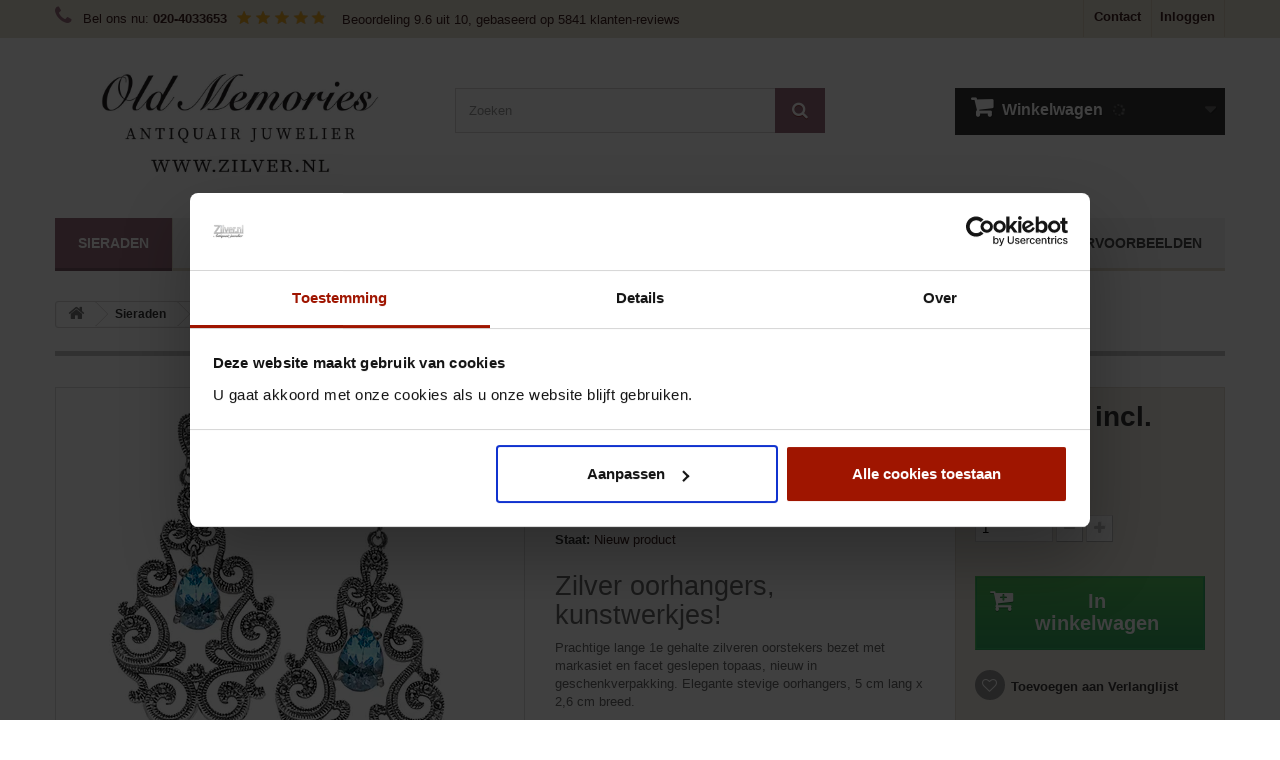

--- FILE ---
content_type: text/html; charset=UTF-8
request_url: https://zilver.nl/lange-oorbellen/topaas-markasiet.html
body_size: 29267
content:
<!doctype html>
<html lang="nl">
<head>
  <meta http-equiv="X-UA-Compatible" content="IE=edge">
  <meta charset="utf-8"/>
  <title>Lange zilver oorhangers - topaas en markasiet - Zilver.nl collectie</title>
      <meta name="description" content="Prachtige zilveren oorstekers bezet met markasiet en facet geslepen topaas, bestel online bij Zilver.nl, wordt mooi ingepakt verzonden! "/>
        <meta name="keywords" content="zilveren,oorhangers,topaas,markasiet"/>
    <meta name="viewport" content="width=device-width, minimum-scale=0.25, maximum-scale=1.6, initial-scale=1.0"/>
  <meta name="mobile-web-app-capable" content="yes"/>
  <meta name="msvalidate.01" content="95431897CD76D045227C68EB95C8EB23"/>
  <meta name="google-site-verification" content="PXG2ZSiFqd0ObNjAKH9HdEqo8zRN_G6jlDlpLVefobA"/>

    <script data-cookieconsent="ignore">
    window.dataLayer = window.dataLayer || [];
    function gtag() {
      dataLayer.push(arguments);
    }
    gtag("consent", "default", {
      ad_personalization: "denied",
      ad_storage: "denied",
      ad_user_data: "denied",
      analytics_storage: "denied",
      functionality_storage: "denied",
      personalization_storage: "denied",
      security_storage: "granted",
      wait_for_update: 500,
    });
    gtag("set", "ads_data_redaction", true);
    gtag("set", "url_passthrough", true);
  </script>

  <script type="application/ld+json">
    {
      "@context": "https://schema.org/",
      "@type": "WebPage",
      "@id": "https://zilver.nl/",
      "about": { "@id": "https://zilver.nl/#store" }
    }
  </script>
  <link rel="icon" type="image/vnd.microsoft.icon" href="/img/favicon.ico?1762913618"/>
  <link rel="shortcut icon" type="image/x-icon" href="/img/favicon.ico?1762913618"/>
      <script>
      /*! js-cookie v3.0.0-beta.3 | MIT */
      !function (e, t){"object"==typeof exports&&"undefined"!=typeof module?module.exports=t():"function"==typeof define&&define.amd?define(t):(e=e||self,function(){var n=e.Cookies,r=e.Cookies=t();r.noConflict=function(){return e.Cookies=n,r}}())}(this, function (){"use strict";var e={read:function(e){return e.replace(/(%[\dA-F]{2})+/gi,decodeURIComponent)},write:function(e){return encodeURIComponent(e).replace(/%(2[346BF]|3[AC-F]|40|5[BDE]|60|7[BCD])/g,decodeURIComponent)}};function t(e){for(var t=1;t<arguments.length;t++){var n=arguments[t];for(var r in n)e[r]=n[r]}return e}return function n(r,o){function i(e,n,i){if("undefined"!=typeof document){"number"==typeof(i=t({},o,i)).expires&&(i.expires=new Date(Date.now()+864e5*i.expires)),i.expires&&(i.expires=i.expires.toUTCString()),n=r.write(n,e),e=encodeURIComponent(e).replace(/%(2[346B]|5E|60|7C)/g,decodeURIComponent).replace(/[()]/g,escape);var c="";for(var u in i)i[u]&&(c+="; "+u,!0!==i[u]&&(c+="="+i[u].split(";")[0]));return document.cookie=e+"="+n+c}}return Object.create({set:i,get:function(t){if("undefined"!=typeof document&&(!arguments.length||t)){for(var n=document.cookie?document.cookie.split("; "):[],o={},i=0;i<n.length;i++){var c=n[i].split("="),u=c.slice(1).join("=");'"'===u[0]&&(u=u.slice(1,-1));try{var f=e.read(c[0]);if(o[f]=r.read(u,f),t===f)break}catch(e){}}return t?o[t]:o}},remove:function(e,n){i(e,"",t({},n,{expires:-1}))},withAttributes:function(e){return n(this.converter,t({},this.attributes,e))},withConverter:function(e){return n(t({},this.converter,e),this.attributes)}},{attributes:{value:Object.freeze(o)},converter:{value:Object.freeze(r)}})}(e,{path:"/"})});
    </script>

  <style>a,b,body,div,form,h2,header,html,i,img,li,nav,p,span,strong,ul{margin:0;padding:0;border:0;font-family:inherit;font-style:inherit;font-variant:inherit;font-weight:inherit;line-height:inherit;font-size:100%;vertical-align:baseline}html{line-height:1}ul{list-style-position:inside}ul{list-style:none}a img{border:none}header,nav{display:block}header,nav{display:block}html{font-family:sans-serif}body{margin:0}b,strong{font-weight:700}img{border:0}button,input{font-family:inherit;font-size:100%;margin:0}button,input{line-height:normal}button{text-transform:none}button{-webkit-appearance:button}*,::after,::before{box-sizing:border-box}html{font-size:62.5%}body{font-family:Arial,Helvetica,sans-serif;font-size:13px;line-height:1.42857;color:#777;background-color:#fff}button,input{font-family:inherit;font-size:inherit;line-height:inherit}button,input{background-image:none}a{color:#777;text-decoration:none}img{vertical-align:middle}.img-responsive{display:block;max-width:100%;height:auto}p{margin:0 0 9px}h2{font-family:Arial,Helvetica,sans-serif;font-weight:500;line-height:1.1}h2{margin-top:18px;margin-bottom:9px}h2{font-size:27px}ul{margin-top:0;margin-bottom:9px}.container{margin-right:auto;margin-left:auto;padding-left:15px;padding-right:15px;font-family:-apple-system,BlinkMacSystemFont,'Segoe UI',Roboto,Helvetica,Arial,sans-serif,'Apple Color Emoji','Segoe UI Emoji','Segoe UI Symbol'}.container::after,.container::before{content:' ';display:table}.container::after{clear:both}.row{margin-left:-15px;margin-right:-15px}.row::after,.row::before{content:' ';display:table}.row::after{clear:both}.col-lg-12,.col-md-6,.col-sm-3,.col-sm-4,.col-xs-12,header .row #header_logo{position:relative;min-height:1px;padding-left:15px;padding-right:15px}.col-xs-12{width:100%}@media (min-width:768px){.container{max-width:750px}.col-sm-3,.col-sm-4,header .row #header_logo{float:left}.col-sm-3{width:25%}.col-sm-4,header .row #header_logo{width:33.33333%}}@media (min-width:992px){.container{max-width:970px}.col-md-6{float:left}.col-md-6{width:50%}}@media (min-width:1200px){.container{max-width:1170px}.col-lg-12{width:100%}}.form-control::-webkit-input-placeholder{color:#999}.form-control{display:block;width:100%;height:32px;padding:6px 12px;font-size:13px;line-height:1.42857;color:#9c9b9b;vertical-align:middle;background-color:#fff;border:1px solid #d6d4d4;border-top-left-radius:0;border-top-right-radius:0;border-bottom-right-radius:0;border-bottom-left-radius:0;-webkit-box-shadow:rgba(0,0,0,.0745098) 0 1px 1px inset;box-shadow:rgba(0,0,0,.0745098) 0 1px 1px inset}.btn{display:inline-block;padding:6px 12px;margin-bottom:0;font-size:13px;font-weight:400;line-height:1.42857;text-align:center;vertical-align:middle;border:1px solid transparent;border-top-left-radius:0;border-top-right-radius:0;border-bottom-right-radius:0;border-bottom-left-radius:0;white-space:nowrap}.btn-default{color:#333;background-color:#fff;border-color:#ccc}.nav{margin-bottom:0;padding-left:0;list-style:none}.nav::after,.nav::before{content:' ';display:table}.nav::after{clear:both}.breadcrumb{padding:8px 15px;margin-bottom:18px;list-style:none;background-color:#f6f6f6;border-top-left-radius:0;border-top-right-radius:0;border-bottom-right-radius:0;border-bottom-left-radius:0}.clearfix::after,.clearfix::before{content:' ';display:table}.clearfix::after{clear:both}@media only screen and (min-width:1200px){.container{padding-left:0;padding-right:0}}body{min-width:320px;height:100%;line-height:18px;font-size:13px;color:#777}#header{z-index:5003}.columns-container{background-color:#fff;background-position:initial initial;background-repeat:initial initial}#columns{position:relative;padding-bottom:50px;padding-top:15px}header{z-index:1;position:relative;background-color:#fff;padding-bottom:15px;background-position:initial initial;background-repeat:initial initial}header .nav{background-color:#333;background-position:initial initial;background-repeat:initial initial}header .nav .row{margin:0}header .nav nav{width:100%}header .row{position:relative}header .row #header_logo{padding-top:15px}@media (max-width:992px){header .row #header_logo{padding-top:40px}}@media (max-width:767px){header .row #header_logo{padding-top:15px}header .row #header_logo img{margin:0 auto}}@media (min-width:767px){header .row #header_logo+.col-sm-4+.col-sm-4{float:right}}.dark{color:#333}.unvisible{display:none}a.button,span.button{position:relative;display:inline-block;padding:5px 7px;border:1px solid #c90;font-weight:700;color:#000;background-color:#f4b61b;white-space:normal;text-align:left;background-position:0 0;background-repeat:repeat no-repeat}.button.button-small{font-weight:700;font-style:normal;font-variant:normal;font-size:13px;line-height:17px;font-family:Arial,Helvetica,sans-serif;color:#fff;background-color:#6f6f6f;border-width:1px;border-style:solid;border-color:#666 #5f5f5f #292929;padding:0;text-shadow:rgba(0,0,0,.239216) 1px 1px;border-top-left-radius:0;border-top-right-radius:0;border-bottom-right-radius:0;border-bottom-left-radius:0;background-position:initial initial;background-repeat:initial initial}.button.button-small span{display:block;padding:3px 8px;border:1px solid #8b8a8a}.button.button-small span i{vertical-align:0;margin-right:5px}.button.button-small span i.right{margin-right:0;margin-left:5px}.button.button-medium{font-size:17px;line-height:21px;color:#fff;padding:0;font-weight:700;background-color:#43b754;background-image:linear-gradient(#43b754 0,#42ac52 100%);border-width:1px;border-style:solid;border-color:#399a49 #247f32 #1a6d27 #399a49;border-top-left-radius:0;border-top-right-radius:0;border-bottom-right-radius:0;border-bottom-left-radius:0;background-position:initial initial;background-repeat:repeat no-repeat}.button.button-medium span{display:block;padding:10px 10px 10px 14px;border:1px solid #74d578}@media (max-width:480px){.button.button-medium span{font-size:15px;padding-right:7px;padding-left:7px}}.button.button-medium span i.right{margin-right:0;margin-left:9px}@media (max-width:480px){.button.button-medium span i.right{margin-left:5px}}.button.exclusive-medium{font-size:17px;padding:0;line-height:21px;color:#333;font-weight:700;border-width:1px;border-style:solid;border-color:#cacaca #b7b7b7 #9a9a9a;text-shadow:#fff 1px 1px}.button.exclusive-medium span{border:1px solid #fff;display:block;padding:9px 10px 11px;background-color:#f7f7f7;background-image:linear-gradient(#f7f7f7 0,#ededed 100%);background-position:initial initial;background-repeat:repeat no-repeat}@media (max-width:480px){.button.exclusive-medium span{font-size:15px;padding-right:7px;padding-left:7px}}.form-control{padding:3px 5px;height:27px;-webkit-box-shadow:none;box-shadow:none}.product-name{font-size:17px;line-height:23px;color:#3a3939;margin-bottom:0}.price{font-size:13px;color:#777;white-space:nowrap}.block{margin-bottom:30px}@media (max-width:767px){.block{margin-bottom:0}}@media (max-width:767px){.block .block_content{margin-bottom:20px}}.block .title_block{font-weight:600;font-style:normal;font-variant:normal;font-size:18px;line-height:22px;font-family:-apple-system,BlinkMacSystemFont,'Segoe UI',Roboto,Helvetica,Arial,sans-serif,'Apple Color Emoji','Segoe UI Emoji','Segoe UI Symbol';color:#555454;background-color:#f6f6f6;border-top-width:5px;border-top-style:solid;border-top-color:#333;text-transform:uppercase;padding:14px 5px 17px 20px;margin-bottom:20px;background-position:initial initial;background-repeat:initial initial}@media (max-width:991px) and (min-width:768px){.block .title_block{font-size:14px}}@media (max-width:767px){.block .title_block{position:relative}}.rating{clear:both;display:block;margin:2em}.rating::after{content:'.';display:block;height:0;width:0;clear:both;visibility:hidden}#page{overflow:hidden}.header-container{background-color:#fff;background-position:initial initial;background-repeat:initial initial}.breadcrumb{display:inline-block;padding:0 11px;border:1px solid #d6d4d4;font-weight:700;font-size:12px;line-height:24px;min-height:6px;border-top-left-radius:3px;border-top-right-radius:3px;border-bottom-right-radius:3px;border-bottom-left-radius:3px;overflow:hidden;margin-bottom:16px;position:relative;z-index:1}.breadcrumb .navigation-pipe{width:18px;display:inline-block;text-indent:-5000px}.breadcrumb a{display:inline-block;background-color:#fff;padding:0 15px 0 22px;margin-left:-26px;position:relative;z-index:2;color:#333;background-position:initial initial;background-repeat:initial initial}.breadcrumb a.home{font-size:17px;color:#777;width:38px;text-align:center;padding:0;margin:0 0 0 -10px;border-top-left-radius:3px;border-bottom-left-radius:3px;z-index:99;line-height:22px;display:inline-block;height:25px}.breadcrumb a.home i{vertical-align:-1px}.breadcrumb a.home::before{border:none}.breadcrumb a::after{display:inline-block;content:'.';position:absolute;right:-10px;top:3px;width:18px;height:18px;background-color:#fff;border-right-width:1px;border-right-style:solid;border-right-color:#d6d4d4;border-top-width:1px;border-top-style:solid;border-top-color:#d6d4d4;border-top-left-radius:2px;border-top-right-radius:2px;border-bottom-right-radius:2px;border-bottom-left-radius:2px;text-indent:-5000px;z-index:-1;-webkit-transform:rotate(45deg);background-position:initial initial;background-repeat:initial initial}.breadcrumb a::before{display:inline-block;content:'.';position:absolute;left:-10px;top:3px;width:18px;height:18px;background-color:transparent;border-right-width:1px;border-right-style:solid;border-right-color:#d6d4d4;border-top-width:1px;border-top-style:solid;border-top-color:#d6d4d4;border-top-left-radius:2px;border-top-right-radius:2px;border-bottom-right-radius:2px;border-bottom-left-radius:2px;text-indent:-5000px;z-index:-1;-webkit-transform:rotate(45deg);background-position:initial initial;background-repeat:initial initial}.kiyoh-shop-snippets .rating-box{display:inline-block;float:none!important}div.kiyoh-schema{display:inline-block}#header,.columns-container,.header-container{background-color:#fff!important;background-position:initial initial!important;background-repeat:initial initial!important}#header #search_block_top .btn.button-search{background-color:#b04445;text-shadow:#8b3637 0 1px;background-position:initial initial;background-repeat:initial initial}#header #search_block_top #search_query_top{border-color:#dfd8ca;background-color:rgba(248,248,248,.631373);color:#686666;background-position:initial initial;background-repeat:initial initial}.price{color:#b04445}.kiyoh-shop-snippets{float:left}@media (max-width:1050px){.kiyoh-shop-snippets{clear:both}}@media (max-width:480px){.kiyoh-shop-snippets .rating-box{display:none!important}}.kiyoh-shop-snippets .rating-box{float:left;width:91px;background-image:url(/modules/kiyohcustomerreview/views/img/rating-sprite.png);height:15px;margin:11px 10px 10px;background-position:0 -15px;background-repeat:no-repeat no-repeat}.kiyoh-shop-snippets .rating-box .rating{height:15px;background-image:url(/modules/kiyohcustomerreview/views/img/rating-sprite.png);margin:0;padding:0;background-position:0 0;background-repeat:no-repeat no-repeat}.kiyoh-link{color:#fff}#header .shopping_cart{position:relative;float:right;padding-top:50px}.shopping_cart{width:270px}@media (max-width:480px){.shopping_cart{padding-top:20px}}@media (max-width:1200px){.shopping_cart{margin:0 auto;float:none;width:100%}}.shopping_cart>a:first-child{padding:7px 10px 14px 16px;background-color:#333;display:block;font-weight:700;color:#777;text-shadow:rgba(0,0,0,.2) 1px 1px;overflow:hidden;background-position:initial initial;background-repeat:initial initial}@media (max-width:991px) and (min-width:768px){.shopping_cart>a:first-child span.ajax_cart_product_txt,.shopping_cart>a:first-child span.ajax_cart_product_txt_s{display:none!important}}.shopping_cart>a:first-child b{color:#fff;font-weight:600;font-style:normal;font-variant:normal;font-size:16px;line-height:22px;font-family:-apple-system,BlinkMacSystemFont,'Segoe UI',Roboto,Helvetica,Arial,sans-serif,'Apple Color Emoji','Segoe UI Emoji','Segoe UI Symbol';padding-right:5px}.shopping_cart .ajax_cart_total{display:none!important}.cart_block .cart_block_no_products{margin:0;padding:10px 20px}.cart_block .cart-prices{border-top-width:1px;border-top-style:solid;border-top-color:#d6d4d4;font-weight:700;padding:10px 20px 22px}.cart_block .cart-prices .cart-prices-line{overflow:hidden;border-bottom-width:1px;border-bottom-style:solid;border-bottom-color:#515151;padding:7px 0}.cart_block .cart-prices .cart-prices-line.last-line{border:none}.cart_block .cart-buttons{overflow:hidden;padding:20px 20px 10px;margin:0;background-color:#f6f6f6;background-position:initial initial;background-repeat:initial initial}.cart_block .cart-buttons a{width:100%;float:left;text-align:center;margin-bottom:10px;margin-right:10px}.cart_block .cart-buttons a#button_order_cart{margin-right:0;border:none}.cart_block .cart-buttons a#button_order_cart span{padding:7px 0;font-size:1.1em;border:1px solid #63c473;background-color:#43b155;background-position:initial initial;background-repeat:initial initial}#header .cart_block{position:absolute;top:95px;right:0;z-index:100;display:none;height:auto;background-color:#484848;color:#fff;width:270px;background-position:initial initial;background-repeat:initial initial}@media (max-width:480px){#header .cart_block{width:100%}}@media (max-width:1200px){#header .cart_block{width:100%}}#header .cart_block a{color:#fff}#header .cart_block .price{color:#fff}#header .cart_block .cart-prices{border:none;background-image:url(../../../img/cart-shadow.png);background-color:#3d3d3d;background-position:initial initial;background-repeat:repeat no-repeat}#header .cart_block .cart-buttons{background-image:url(../../../img/cart-shadow.png);background-color:#333;background-position:initial initial;background-repeat:repeat no-repeat}#header .block_content{margin-bottom:0}.cart_block .cart_block_shipping_cost,.cart_block .cart_block_total{float:right}.layer_cart_overlay{background-color:#000;display:none;height:100%;left:0;position:fixed;top:0;width:100%;z-index:98;opacity:.2}#layer_cart{background-color:#fff;position:absolute;display:none;z-index:99;width:84%;margin-right:8%;margin-left:8%;border-top-left-radius:4px;border-top-right-radius:4px;border-bottom-right-radius:4px;border-bottom-left-radius:4px}#layer_cart .layer_cart_product{padding:30px;overflow:hidden;position:static}#layer_cart .layer_cart_product .title{display:block;font-weight:400;font-style:normal;font-variant:normal;font-size:23px;line-height:29px;font-family:Arial,Helvetica,sans-serif;color:#46a74e;margin-bottom:22px}@media (max-width:767px){#layer_cart .layer_cart_product .title{font-size:18px;padding-right:0;line-height:normal}}#layer_cart .layer_cart_product .title i{font-size:30px;line-height:30px;float:left;padding-right:8px}@media (max-width:767px){#layer_cart .layer_cart_product .title i{font-size:22px;line-height:22px}}#layer_cart .layer_cart_product .product-image-container{max-width:178px;border:1px solid #d6d4d4;padding:5px;float:left;margin-right:30px}@media (max-width:480px){#layer_cart .layer_cart_product .product-image-container{float:none;margin-right:0;margin-bottom:10px}}#layer_cart .layer_cart_product .layer_cart_product_info{padding:38px 0 0}#layer_cart .layer_cart_product .layer_cart_product_info #layer_cart_product_title{display:block;padding-bottom:8px}#layer_cart .layer_cart_product .layer_cart_product_info>div{padding-bottom:7px}#layer_cart .layer_cart_product .layer_cart_product_info>div strong{padding-right:3px}#layer_cart .layer_cart_cart{background-color:#fafafa;border-left-width:1px;border-left-style:solid;border-left-color:#d6d4d4;padding:21px 30px 170px;border-top-left-radius:0;border-top-right-radius:4px;border-bottom-right-radius:4px;border-bottom-left-radius:0;position:relative;background-position:initial initial;background-repeat:initial initial}@media (min-width:1200px){#layer_cart .layer_cart_cart{min-height:318px}}@media (max-width:1199px) and (min-width:992px){#layer_cart .layer_cart_cart{min-height:360px}}@media (max-width:991px){#layer_cart .layer_cart_cart{border-top-left-radius:0;border-top-right-radius:0;border-bottom-right-radius:4px;border-bottom-left-radius:4px;border-left-style:none;border-top-width:1px;border-top-style:solid;border-top-color:#d6d4d4}}#layer_cart .layer_cart_cart .title{display:block;font-weight:400;font-style:normal;font-variant:normal;font-size:23px;line-height:29px;font-family:Arial,Helvetica,sans-serif;color:#333;border-bottom-width:1px;border-bottom-style:solid;border-bottom-color:#d6d4d4;padding-bottom:13px;margin-bottom:17px}@media (max-width:767px){#layer_cart .layer_cart_cart .title{font-size:18px}}#layer_cart .layer_cart_cart .layer_cart_row{padding:0 0 7px}#layer_cart .layer_cart_cart .button-container{position:absolute;bottom:0;left:0;width:100%;padding:0 30px 20px}#layer_cart .layer_cart_cart .button-container .btn{margin-bottom:10px}#layer_cart .layer_cart_cart .button-container span.exclusive-medium{margin-right:5px}#layer_cart .layer_cart_cart .button-container span.exclusive-medium i{padding-right:5px;color:#777}#layer_cart .cross{position:absolute;right:7px;top:8px;width:25px;height:25px;color:#333;z-index:2}@media (max-width:767px){.hidden-xs-contact{display:none!important}}.shop-phone{float:left;padding:5px 0 10px;line-height:18px}.blockcontact-tel-link{color:#fff;font-weight:700}@media (max-width:767px){.shop-phone{display:block}}.shop-phone i{font-size:21px;line-height:21px;color:#fff;padding-right:7px}#contact-link{float:right;border-left-width:1px;border-left-style:solid;border-left-color:#515151}@media (max-width:479px){#contact-link{text-align:center}}#contact-link a{display:block;color:#fff;font-weight:700;padding:8px 10px 11px;text-shadow:rgba(0,0,0,.2) 1px 1px;line-height:18px}@media (max-width:479px){#contact-link a{font-size:11px;padding-left:5px;padding-right:5px}}#search_block_top{padding-top:50px}#search_block_top #searchbox{float:left;width:100%}#search_block_top .btn.button-search{background-color:#333;display:block;position:absolute;top:0;right:0;border:none;color:#fff;width:50px;text-align:center;padding:10px 0 11px;background-position:initial initial;background-repeat:initial initial}#search_block_top .btn.button-search span{display:none}#search_block_top #search_query_top{display:inline;padding:13px 60px 13px 13px;height:45px;background-color:#fbfbfb;margin-right:1px;background-position:initial initial;background-repeat:initial initial}form#searchbox{position:relative}.header_user_info{float:right;border-left-width:1px;border-left-style:solid;border-left-color:#515151;border-right-width:1px;border-right-style:solid;border-right-color:#515151}.header_user_info a{color:#fff;font-weight:700;display:block;padding:8px 9px 11px 8px;line-height:18px}@media (max-width:479px){.header_user_info a{font-size:11px}}#block_top_menu{margin-top:25px}.sf-contener{clear:both;float:left;width:100%}.sf-menu,.sf-menu *{margin:0;padding:0;list-style:none}.sf-menu{display:flex;flex-direction:row;justify-content:center;padding:0;width:100%;background:#f4f4f4;border-bottom:3px solid #d6dada}@media (max-width:767px){.sf-menu{display:none}}.sf-menu ul{position:absolute;top:-999em;background:#fff}@media (max-width:767px){.sf-menu ul{position:relative}}.sf-menu ul li{width:100%}.sf-menu li:hover{visibility:inherit}.sf-menu>li{float:left;border-right:1px solid #d6d4d4;margin-bottom:-3px;flex:auto}.sf-menu>li:last-of-type{border-right:none}@media (max-width:767px){.sf-menu>li{float:none;position:relative;border-right:none}.sf-menu>li span{position:absolute;right:6px;top:20px;width:30px;height:30px;z-index:2}.sf-menu>li span:after{font-family:FontAwesome;content:"\f067";font-size:26px}.sf-menu>li span.active:after{content:"\f068"}}.sf-menu>li>a{font:700 14px -apple-system,BlinkMacSystemFont,"Segoe UI",Roboto,Helvetica,Arial,sans-serif,"Apple Color Emoji","Segoe UI Emoji","Segoe UI Symbol";text-transform:uppercase;color:#484848;display:block;padding:17px 20px;white-space:nowrap;border-bottom:3px solid #e9e9e9}@media (min-width:768px) and (max-width:1200px){.sf-menu{display:block;flex-direction:unset;justify-content:unset}.sf-menu>li{flex:unset;white-space:unset}}.sf-menu li li li a{display:inline-block;position:relative;color:#777;font-size:13px;line-height:16px;font-weight:700;padding-bottom:10px}.sf-menu li li li a:before{content:"\f105";display:inline-block;font-family:FontAwesome;padding-right:10px}.sf-menu li li li a:hover{color:#333}.sf-menu li ul{display:none;left:0;top:59px;z-index:99;padding:12px 0 18px 0;-moz-box-shadow:rgba(0,0,0,.2) 0 5px 13px;-webkit-box-shadow:rgba(0,0,0,.2) 0 5px 13px;box-shadow:rgba(0,0,0,.2) 0 5px 13px}@media (max-width:767px){.sf-menu li ul{top:0}}.sf-menu li li ul{position:static;display:block!important;opacity:1!important;background:0 0;-moz-box-shadow:transparent 0 0 0;-webkit-box-shadow:transparent 0 0 0;box-shadow:transparent 0 0 0}.sf-menu li li li ul{padding:0 0 0 20px}.sf-menu li li li ul{width:220px}.sf-menu>li>ul{padding:26px 30px 31px;width:100%}.sf-menu>li>ul>li>a{text-transform:uppercase;font:600 16px/20px -apple-system,BlinkMacSystemFont,"Segoe UI",Roboto,Helvetica,Arial,sans-serif,"Apple Color Emoji","Segoe UI Emoji","Segoe UI Symbol";color:#333}.sf-menu>li>ul>li>a:hover{color:#515151}.sf-menu>li>ul>li{float:left;width:20%;padding-right:15px}@media (max-width:767px){.sf-menu>li>ul>li{width:50%}}@media (max-width:479px){.sf-menu>li>ul>li{width:100%;padding-bottom:20px}}@media (min-width:768px){.sf-menu>li>ul>li.first-in-line-lg{clear:left}.sf-menu>li>a{text-align:center}}@media (min-width:480px) and (max-width:767px){.sf-menu>li>ul>li.first-in-line-xs{clear:left}}.sf-menu>li>ul>li.category-thumbnail{width:100%!important;float:none;clear:both;overflow:hidden;padding-right:0}.sf-menu>li>ul>li.category-thumbnail>div{float:left;padding-left:10px;width:33.333%}@media (max-width:479px){.sf-menu>li>ul>li.category-thumbnail>div{width:100%;padding-left:0;padding-top:10px;text-align:center}}.sf-menu>li>ul>li.category-thumbnail>div:first-child{padding-left:0}.sf-menu>li>ul>li.category-thumbnail>div img{max-width:100%;display:block}.cat-title{display:none}@media (max-width:767px){.cat-title{display:block;font:600 18px/22px -apple-system,BlinkMacSystemFont,"Segoe UI",Roboto,Helvetica,Arial,sans-serif,"Apple Color Emoji","Segoe UI Emoji","Segoe UI Symbol";text-transform:uppercase;color:#484848;padding:17px 20px;border-bottom:3px solid #e9e9e9;background:#f6f6f6;position:relative}.cat-title:hover{background:#333;border-bottom-color:#666;color:#fff}.cat-title:after{display:block;font-family:FontAwesome;content:"\f067";position:absolute;right:15px;top:18px;font-size:26px}.cat-title.active:after{content:"\f068"}}.sf-menu li.sf-search{border:none}.sf-menu li.sf-search input{display:inline;padding:0 13px;height:30px;line-height:30px;background:#fff;margin:13px 10px 0 0;font-size:13px;color:#9c9b9b;border:1px solid #d6d4d4}#block_top_menu .category-thumbnail{clear:both;width:100%;float:none}#block_top_menu .category-thumbnail div{float:left;width:33.33333%}#block_top_menu .category-thumbnail div img{max-width:100%}#block_top_menu li.category-thumbnail{padding-right:0}#header .sf-menu>li.sfHover>a,#header .sf-menu>li.sfHoverForce>a,#header .sf-menu>li>a:hover{color:#fff;background:#b04445;border-bottom-color:#983334}#top_column li{list-style:none}</style>
  <script>
    (function () {
      var loaded = false;
      function initSentryScriptJs () {
        if (typeof window.CookieConsent === 'undefined') {
          return setTimeout(initSentryScriptJs, 100);
        }

        if (!loaded && typeof Object.assign === 'function' && window.CookieConsent.consent.statistics) {
          loaded = true;
          var script = document.createElement('script');
          script.src = 'https://browser.sentry-cdn.com/8.48.0/bundle.replay.min.js';
          script.crossOrigin = 'anonymous';
          script.onload = function () {
            window.Sentry.setUser({
                                          ip_address: '3.129.88.161'
            });
            window.Sentry.init({
              dsn: 'https://a9c7af5056329babe1ee94e39e5488d5@sentry.zilver.nl/3',
              environment: 'production',
              replaysSessionSampleRate: 0.1,
              replaysOnErrorSampleRate: 1.0,
              integrations: [window.Sentry.replayIntegration({maskAllText:false,maskAllInputs:true,blockAllMedia:false})],
            });
          };
          document.querySelector('head').appendChild(script);
        }
      }
      window.addEventListener('CookiebotOnAccept', initSentryScriptJs);
    }());
  </script>
                    <link
          rel="preload"
          as="style"
          href="https://zilver.nl/assets/cache/v_1177_483789f8fa1ad2dfbad258b5180dc569_all.css"
          type="text/css"
          media="all"
          onload="this.rel='stylesheet'"
        >
                        <link
          rel="preload"
          as="style"
          href="https://zilver.nl/assets/cache/v_1177_b4632cd5da8519ab97b7d34dde18182d_print.css"
          type="text/css"
          media="print"
          onload="this.rel='stylesheet'"
        >
              <script type="text/javascript">!function(n){"use strict";n.loadCSS||(n.loadCSS=function(){});var o=loadCSS.relpreload={};if(o.support=function(){var e;try{e=n.document.createElement("link").relList.supports("preload")}catch(t){e=!1}return function(){return e}}(),o.bindMediaToggle=function(t){var e=t.media||"all";function a(){t.addEventListener?t.removeEventListener("load",a):t.attachEvent&&t.detachEvent("onload",a),t.setAttribute("onload",null),t.media=e}t.addEventListener?t.addEventListener("load",a):t.attachEvent&&t.attachEvent("onload",a),setTimeout(function(){t.rel="stylesheet",t.media="only x"}),setTimeout(a,3e3)},o.poly=function(){if(!o.support())for(var t=n.document.getElementsByTagName("link"),e=0;e<t.length;e++){var a=t[e];"preload"!==a.rel||"style"!==a.getAttribute("as")||a.getAttribute("data-loadcss")||(a.setAttribute("data-loadcss",!0),o.bindMediaToggle(a))}},!o.support()){o.poly();var t=n.setInterval(o.poly,500);n.addEventListener?n.addEventListener("load",function(){o.poly(),n.clearInterval(t)}):n.attachEvent&&n.attachEvent("onload",function(){o.poly(),n.clearInterval(t)})}"undefined"!=typeof exports?exports.loadCSS=loadCSS:n.loadCSS=loadCSS}("undefined"!=typeof global?global:this);</script>
      <script>
var CUSTOMIZE_TEXTFIELD = 1;
var FancyboxI18nClose = 'Sluiten';
var FancyboxI18nNext = 'Volgende';
var FancyboxI18nPrev = 'Vorige';
var PS_CATALOG_MODE = false;
var added_to_wishlist = 'Het product werd succesvol toegevoegd aan uw lijst.';
var ajax_allowed = true;
var ajaxsearch = true;
var allowBuyWhenOutOfStock = false;
var attribute_anchor_separator = '-';
var attributesCombinations = [];
var availableLaterValue = 'leverbaar ± 4 weken';
var availableNowValue = 'Op voorraad';
var baseDir = 'https://zilver.nl/';
var baseUri = 'https://zilver.nl/';
var comparator_max_item = 6;
var comparedProductsIds = [];
var contentOnly = false;
var currency = {"id":1,"id_lang":null,"id_shop":1,"id_shop_list":null,"active":true,"id_shop_default":null,"date_add":null,"date_upd":null,"force_id":false,"name":"Euro","iso_code":"EUR","iso_code_num":"978","sign":"\u20ac","blank":1,"conversion_rate":"1.000000","deleted":false,"format":3,"decimals":1,"prefix":"\u20ac ","suffix":""};
var currencyBlank = 1;
var currencyFormat = 3;
var currencyRate = 1;
var currencySign = '€';
var currentDate = '2025-11-22 17:10:36';
var customerGroupWithoutTax = false;
var customizationFields = false;
var customizationId = null;
var customizationIdMessage = 'Aanpassing #';
var default_eco_tax = 0;
var delete_txt = 'Verwijder';
var displayList = true;
var displayPrice = 0;
var doesntExist = 'Het product bestaat niet in deze uitvoering. Kies een andere combinatie.';
var doesntExistNoMore = 'Dit product is niet meer op voorraad';
var doesntExistNoMoreBut = 'in deze maat';
var ecotaxTax_rate = 0;
var fieldRequired = 'Vul alle verplichte velden in aub en sla vervolgens de aanpassingen op.';
var freeProductTranslation = 'Gratis!';
var freeShippingTranslation = 'Gratis verzending!';
var generated_date = 1763827836;
var groupReduction = 0;
var hasDeliveryAddress = false;
var highDPI = false;
var idDefaultImage = 22456;
var id_lang = 1;
var id_product = 7629;
var img_dir = 'https://zilver.nl/img/front/';
var img_prod_dir = 'https://zilver.nl/img/p/';
var img_ps_dir = 'https://zilver.nl/img/';
var instantsearch = true;
var isGuest = 0;
var isLogged = 0;
var isMobile = false;
var jqZoomEnabled = false;
var loggin_required = 'U moet ingelogd zijn om uw wensenlijst te kunnen beheren.';
var mailalerts_already = 'U wordt al op de hoogte gehouden van de beschikbaarheid';
var mailalerts_invalid = 'Het opgegeven e-mailadres is ongeldig';
var mailalerts_placeholder = 'uw@email.nl';
var mailalerts_registered = 'U wordt op de hoogte gehouden van de beschikbaarheid';
var mailalerts_url_add = 'https://zilver.nl/module/mailalerts/actions?process=add';
var mailalerts_url_check = 'https://zilver.nl/module/mailalerts/actions?process=check';
var mailalerts_url_remove = 'https://zilver.nl/module/mailalerts/actions?process=remove';
var maxQuantityToAllowDisplayOfLastQuantityMessage = 1;
var max_item = 'You cannot add more than 6 product(s) to the product comparison';
var min_item = 'Please select at least one product';
var minimalQuantity = 1;
var mywishlist_url = 'https://zilver.nl/module/blockwishlist/mywishlist';
var noTaxForThisProduct = false;
var oosHookJsCodeFunctions = [];
var page_name = 'product';
var placeholder_blocknewsletter = 'Schrijf je in en ontvang 2,50 shop tegoed!';
var priceDisplayMethod = 0;
var priceDisplayPrecision = 2;
var productAvailableForOrder = true;
var productBasePriceTaxExcl = 111.570248;
var productBasePriceTaxExcluded = 111.570248;
var productBasePriceTaxIncl = 135;
var productHasAttributes = false;
var productPrice = 135;
var productPriceTaxExcluded = 111.570248;
var productPriceTaxIncluded = 135;
var productPriceWithoutReduction = 135;
var productReference = '32067';
var productShowPrice = true;
var productUnitPriceRatio = 0;
var product_fileButtonHtml = 'Kies bestand';
var product_fileDefaultHtml = 'Geen bestand geselecteerd';
var product_specific_price = [];
var quantitiesDisplayAllowed = true;
var quantityAvailable = 2;
var quickView = false;
var reduction_percent = 0;
var reduction_price = 0;
var removingLinkText = 'Verwijder dit product uit mijn winkelwagen';
var roundMode = 2;
var sharing_img = 'https://zilver.nl/22456/topaas-markasiet.jpg';
var sharing_name = 'Lange oorbellen topaas markasiet';
var sharing_url = 'https://zilver.nl/lange-oorbellen/topaas-markasiet.html';
var specific_currency = false;
var specific_price = 0;
var static_token = 'c57ece5ca9441316c158a88c06492b27';
var stock_management = 1;
var taxRate = 21;
var toBeDetermined = 'Te bepalen';
var token = 'c57ece5ca9441316c158a88c06492b27';
var uploading_in_progress = 'Upload is bezig, even geduld a.u.b.';
var usingSecureMode = true;
var webpSupported = true;
var wishlistProductsIds = false;
</script>

          <script async src="https://zilver.nl/themes/default-bootstrap/cache/v_969_e143dd3830e17b389b8d07daae7d3edd.js"></script>
              <script id="Cookiebot" src="https://consent.cookiebot.com/uc.js" data-cbid="c2537f3e-ec91-4d9c-a863-d4cbebc98f8b" type="text/javascript" defer></script>
<meta property="og:type" content="product" />
<meta property="og:url" content="/lange-oorbellen/topaas-markasiet.html" />
<meta property="og:title" content="Lange zilver oorhangers - topaas en markasiet - Zilver.nl collectie" />
<meta property="og:site_name" content="Zilver.nl" />
<meta property="og:description" content="Prachtige zilveren oorstekers bezet met markasiet en facet geslepen topaas, bestel online bij Zilver.nl, wordt mooi ingepakt verzonden! " />
<meta property="og:image" content="https://zilver.nl/22456-large_default/topaas-markasiet.jpg" />
<meta property="product:pretax_price:amount" content="111.57" />
<meta property="product:pretax_price:currency" content="EUR" />
<meta property="product:price:amount" content="135" />
<meta property="product:price:currency" content="EUR" />

<link rel="canonical" href="https://zilver.nl/lange-oorbellen/topaas-markasiet.html"><script type="text/javascript">
  (function () {
    var loaded = false;
    function runTawkTo() {
      if (loaded || !window.CookieConsent.consent.statistics) {
        return;
      }
      loaded = true;
      window.$_Tawk_LoadStart = new Date();
      (function () {
        var s0 = document.querySelector('script');
        var s1 = document.createElement('script');
        s1.defer = true;
        s1.src = 'https://embed.tawk.to/5ad8403c227d3d7edc241962/default';
        s1.charset = 'UTF-8';
        s1.onload = function tawkToOnload() {
          if (typeof window.Tawk_API === 'undefined') {
            return setTimeout(tawkToOnload, 100);
          }
          window.Tawk_API.onLoad = function () {
                      };

          
          if (typeof ajaxCart !== "undefined" && typeof ajaxCart.updateCartInformation === "function") {
            ajaxCart.updateCartInformation = (function () {
              var ajaxCartUpdateCartInformationCached = ajaxCart.updateCartInformation;

              return function (jsonData) {
                ajaxCartUpdateCartInformationCached.apply(this, arguments);
                var products = {};
                for (var i = 0, len = jsonData.products.length; i < len; i++) {
                  key = 'product-' + (parseInt(i) + 1);
                  products[key] = "ID = " + jsonData.products[i].id + " | Name = " + jsonData.products[i].name + " | Quantity = " + jsonData.products[i].quantity;
                }

                // Tawk_API might get invoked too soon, check availability first
                if (typeof window.Tawk_API !== 'undefined' && typeof window.Tawk_API.addEvent === 'function') {
                  window.Tawk_API.addEvent('products-in-the-cart', products, function (err) {
                    if (typeof Sentry !== 'undefined') {
                      Sentry.captureException(err);
                    }
                  });
                }
              };
            })();
          }

          if (typeof updateCartSummary === "function") {
            updateCartSummary = (function () {
              var updateCartSummaryCached = updateCartSummary;

              return function (json) {
                updateCartSummaryCached.apply(this, arguments);
                var products = {};
                for (var i = 0, len = json.products.length; i < len; i++) {
                  key = 'product-' + (parseInt(i) + 1);
                  products[key] = "ID = " + json.products[i].id + " | Name = " + json.products[i].name + " | Quantity = " + json.products[i].quantity;
                }

                window.Tawk_API.addEvent('products-in-the-cart', products, function (err) {
                  if (typeof Sentry !== 'undefined') {
                    Sentry.captureException(err);
                  }
                });
              };
            })();
          }
        };
        s1.setAttribute('crossorigin', '*');
        s0.parentNode.insertBefore(s1, s0);
      })();
    }
    window.addEventListener('CookiebotOnAccept', runTawkTo);
  }());
</script>
<noscript>
  <style>
    /*#meilisearch_filters_left, meilisearch_filters_right, .sortPagiBar */

    /*.compare-form */
  </style>
</noscript>


    <meta id="js-rcpgtm-tracking-config" data-tracking-data="%7B%22bing%22%3A%7B%22tracking_id%22%3A%22%22%2C%22feed_prefix%22%3A%22%22%2C%22feed_variant%22%3A%22%22%7D%2C%22context%22%3A%7B%22browser%22%3A%7B%22device_type%22%3A1%7D%2C%22localization%22%3A%7B%22id_country%22%3A13%2C%22country_code%22%3A%22NL%22%2C%22id_currency%22%3A1%2C%22currency_code%22%3A%22EUR%22%2C%22id_lang%22%3A1%2C%22lang_code%22%3A%22nl%22%7D%2C%22page%22%3A%7B%22controller_name%22%3A%22product%22%2C%22products_per_page%22%3A24%2C%22category%22%3A%5B%5D%2C%22search_term%22%3A%22%22%7D%2C%22shop%22%3A%7B%22id_shop%22%3A1%2C%22shop_name%22%3A%22Zilver.nl%22%2C%22base_dir%22%3A%22https%3A%2F%2Fzilver.nl%2F%22%7D%2C%22tracking_module%22%3A%7B%22module_name%22%3A%22rcpgtagmanager%22%2C%22checkout_module%22%3A%7B%22module%22%3A%22default%22%2C%22controller%22%3A%22order%22%7D%2C%22service_version%22%3A%2216%22%2C%22token%22%3A%22b6966421053572675eeb269cdb0e362e%22%7D%2C%22user%22%3A%5B%5D%7D%2C%22criteo%22%3A%7B%22tracking_id%22%3A%22%22%2C%22feed_prefix%22%3A%22%22%2C%22feed_variant%22%3A%22%22%7D%2C%22facebook%22%3A%7B%22tracking_id%22%3A%22244750876144696%22%2C%22feed_prefix%22%3A%22%22%2C%22feed_variant%22%3A%22%22%7D%2C%22ga4%22%3A%7B%22tracking_id%22%3A%22G-H549GDHGKT%22%2C%22is_data_import%22%3Atrue%7D%2C%22gads%22%3A%7B%22tracking_id%22%3A%221069876822%22%2C%22merchant_id%22%3A%227896108%22%2C%22conversion_labels%22%3A%7B%22create_account%22%3A%22%22%2C%22product_view%22%3A%22%22%2C%22add_to_cart%22%3A%22%22%2C%22begin_checkout%22%3A%22%22%2C%22purchase%22%3A%22ANNOCMad5oYBENaMlP4D%22%7D%7D%2C%22gfeeds%22%3A%7B%22retail%22%3A%7B%22is_enabled%22%3Atrue%2C%22prefix%22%3A%22%22%2C%22variant%22%3A%22%22%7D%2C%22custom%22%3A%7B%22is_enabled%22%3Afalse%2C%22is_id2%22%3Afalse%2C%22prefix%22%3A%22%22%2C%22variant%22%3A%22%22%7D%7D%2C%22gtm%22%3A%7B%22tracking_id%22%3A%22GTM-N5DLGSL%22%2C%22is_disable_tracking%22%3Afalse%7D%2C%22optimize%22%3A%7B%22tracking_id%22%3A%22%22%2C%22is_async%22%3Afalse%2C%22hiding_class_name%22%3A%22optimize-loading%22%2C%22hiding_timeout%22%3A3000%7D%2C%22pinterest%22%3A%7B%22tracking_id%22%3A%22549761510865%22%2C%22feed_prefix%22%3A%22%22%2C%22feed_variant%22%3A%22%22%7D%2C%22tiktok%22%3A%7B%22tracking_id%22%3A%22%22%2C%22feed_prefix%22%3A%22%22%2C%22feed_variant%22%3A%22%22%7D%2C%22twitter%22%3A%7B%22tracking_id%22%3A%22%22%2C%22events%22%3A%7B%22add_to_cart_id%22%3A%22%22%2C%22payment_info_id%22%3A%22%22%2C%22checkout_initiated_id%22%3A%22%22%2C%22product_view_id%22%3A%22%22%2C%22lead_id%22%3A%22%22%2C%22purchase_id%22%3A%22%22%2C%22search_id%22%3A%22%22%7D%2C%22feed_prefix%22%3A%22%22%2C%22feed_variant%22%3A%22%22%7D%7D">
    <script>
    (function () {
      var script = document.createElement('script');
      script.dataset.keepinline = 'true';
      script.dataset.cfasync = 'false';
      script.src = '/modules/rcpgtagmanager/views/js/hook/trackingClient.bundle.js';
      script.crossOrigin = 'anonymous';
      document.querySelector('head').appendChild(script);
    }());
    </script>

<style>
    :root {
      --main-accent-color: #966c7a;
      --main-accent-lighter-color: #ab8a95;
      --main-accent-darker-color: #795662;

      --menu-separator-color: #e5ded1;
      --menu-separator-darker-color: #dfd7c7;
      --menu-separator-lighter-color: #ebe5db;

      --product-list-item-border-color: #ffffff;
      --product-list-item-border-darker-color: #e6e6e6;
      --product-list-item-border-lighter-color: #ffffff;

      --info-block-foreground-color: #3d211f;
      --info-block-darker-foreground-color: #221211;
      --info-block-lighter-foreground-color: #58302d;

      --info-block-background-color: #eeeae3;
      --info-block-darker-background-color: #dfd7ca;
      --info-block-lighter-background-color: #fdfdfc;

      --header-top-foreground-color: #3d211f;
      --header-top-darker-foreground-color: #221211;
      --header-top-lighter-foreground-color: #58302d;

      --header-top-background-color: #e5ded1;
      --header-top-darker-background-color: #d6cbb7;
      --header-top-lighter-background-color: #f4f1eb;

      --footer-foreground-color: #3d211f;
      --footer-darker-foreground-color: #221211;
      --footer-lighter-foreground-color: #58302d;

      --footer-background-color: #e5ded1;
      --footer-darker-background-color: #d6cbb7;
      --footer-lighter-background-color: #f4f1eb;
    }
</style>

</head>
<body id="product"        class="product product-7629 product-topaas-markasiet category-1036 category-lange-oorbellen main-category-13 hide-left-column hide-right-column lang_nl">
        <div id="page">
    <div class="header-container">
      <header id="header">
                                          <div class="nav">
            <div class="container">
              <div class="row">
                <nav><!-- Block user information module NAV  -->
<div class="header_user_info">
        <a
            class="login"
            href="https://zilver.nl/mijn-account"
            title="Aanloggen bij Uw klantenrekening"
    >
      Inloggen
  </a>
  </div>
<!-- /Block usmodule NAV -->
<div id="contact-link" >
  <a href="https://zilver.nl/contact-opnemen-zilver-nl" title="Contact">Contact</a>
</div>
  <span class="shop-phone" itemprop="telephone">
    <i class="fa fa-phone"></i>
    <span class="hidden-xs-contact">Bel ons nu: </span>
    <a href="tel:+31204033653" class="blockcontact-tel-link">020-4033653</a>
  </span>
<div class="kiyoh-shop-snippets" style="display:block;">
  <div class="rating-box">
    <div class="rating" style="width:96%"></div>
  </div>
  <div class="kiyoh-schema">
    <div>
      <p>
        <a href="https://www.kiyoh.com/reviews/1047780/zilver_nl" target="_blank" class="kiyoh-link">
          Beoordeling <span>9.6</span> uit 10, gebaseerd op
          <span>5841</span> klanten-reviews
        </a>
      </p>
    </div>
  </div>
</div>
<script type="application/ld+json">
  {
    "@id": "https://zilver.nl/#store-rating",
    "@context": "https://schema.org/",
    "@type": "AggregateRating",
    "itemReviewed": { "@id": "https://zilver.nl/#store" },
    "worstRating": 1,
    "bestRating": 10,
    "ratingCount": 5841,
    "ratingValue": 9.6
  }
</script>
</nav>
              </div>
            </div>
          </div>
                <div>
          <div class="container">
            <div class="row">
              <div id="header_logo">
                <a href="https://zilver.nl/"
                   title="Zilver.nl">
                  <img class="logo" width="806" height="400" style="max-height: 140px; max-width: 100%; width: auto; margin: 0 auto; aspect-ratio: 806 / 400; display: block" src="https://zilver.nl/img/zilvernl-logo-1735811278.jpg"
                       alt="Zilver.nl" width="806" height="400"/>
                </a>
              </div>
              <div id="search_block_top" class="col-sm-4 clearfix"><form class="searchbox" method="get" action="https://zilver.nl/zoeken"><input class="search_query form-control ac_input" type="search" name="q" placeholder="Zoeken" autocomplete="off" value=""><button tabindex="-1" type="submit" class="btn btn-default button-search"><span>Zoeken</span></button></form><div class="ac_results"></div></div>
<script>
  window.MeilisearchModule = Object.assign({}, window.MeilisearchModule || {});

  window.MeilisearchModule.urls = Object.assign({}, window.MeilisearchModule.urls || {}, {"publicPath":"\/modules\/meilisearch\/views\/js\/dist\/","controllers":{"compare":"https:\/\/zilver.nl\/index.php?controller=compare","search":"https:\/\/zilver.nl\/zoeken","wishlist":"https:\/\/zilver.nl\/module\/blockwishlist\/mywishlist"},"endpoints":{"products":"https:\/\/zilver.nl\/module\/meilisearch\/products"}});

  window.MeilisearchModule.config = Object.assign({}, window.MeilisearchModule.config || {}, {
    searchOnlyKey: 'a011e9c59b0da36aaaf910cbfb92455a455feaa8142ff85904ae7c9a5fde4189',
    dsn: 'https://zoekmachine.zilver.nl',
  });

  var screenWidth = 'lg';
  var innerWidth = window.innerWidth;
  if (innerWidth < 480) {
    screenWidth = 'xs';
  } else if (innerWidth >= 480 && innerWidth < 991) {
    screenWidth = 'sm';
  } else if (innerWidth >= 992 && innerWidth < 1200) {
    screenWidth = 'md';
  }

  window.MeilisearchModule.defaultState = Object.assign({}, window.MeilisearchModule.defaultState || {}, {
    meilisearch: {
      facets: {"features.materiaal":{"isColor":false,"name":"Materiaal","reference":"features.materiaal","filterReference":"features.materiaal","filterType":2,"filterDisplay":1,"position":1},"features.steen":{"isColor":false,"name":"Steen","reference":"features.steen","filterReference":"features.steen","filterType":2,"filterDisplay":1,"position":2},"features.steenkleur":{"isColor":false,"name":"Steenkleur","reference":"features.steenkleur","filterReference":"features.steenkleur","filterType":2,"filterDisplay":1,"position":3},"features.slijpvorm":{"isColor":false,"name":"Slijpvorm","reference":"features.slijpvorm","filterReference":"features.slijpvorm","filterType":2,"filterDisplay":1,"position":4},"features.bestekmodel":{"isColor":false,"name":"Bestekmodel","reference":"features.bestekmodel","filterReference":"features.bestekmodel","filterType":2,"filterDisplay":1,"position":5},"features.fotomaat":{"isColor":false,"name":"Fotomaat","reference":"features.fotomaat","filterReference":"features.fotomaat","filterType":2,"filterDisplay":1,"position":7},"engravable":{"isColor":false,"name":"Graveerbaar","reference":"engravable","filterReference":"engravable","filterType":3,"filterDisplay":2,"position":8},"features.grootte":{"isColor":false,"name":"Grootte","reference":"features.grootte","filterReference":"features.grootte","filterType":2,"filterDisplay":1,"position":9},"features.hHModel":{"isColor":false,"name":"HH Model","reference":"features.hHModel","filterReference":"features.hHModel","filterType":2,"filterDisplay":1,"position":10},"onSale":{"isColor":false,"name":"In de aanbieding","reference":"onSale","filterReference":"onSale","filterType":3,"filterDisplay":2,"position":11},"isNew":{"isColor":false,"name":"Nieuw","reference":"isNew","filterReference":"isNew","filterType":3,"filterDisplay":2,"position":16},"inStock":{"isColor":false,"name":"Op voorraad","reference":"inStock","filterReference":"inStock","filterType":3,"filterDisplay":2,"position":17},"condition":{"isColor":false,"name":"Staat","reference":"condition","filterReference":"condition","filterType":3,"filterDisplay":1,"position":18},"features.mechanisme":{"isColor":false,"name":"Mechanisme","reference":"features.mechanisme","filterReference":"features.mechanisme","filterType":2,"filterDisplay":1,"position":19},"features.soortGlas":{"isColor":false,"name":"Soort glas","reference":"features.soortGlas","filterReference":"features.soortGlas","filterType":2,"filterDisplay":1,"position":20},"features.materiaalBand":{"isColor":false,"name":"Materiaal band","reference":"features.materiaalBand","filterReference":"features.materiaalBand","filterType":2,"filterDisplay":1,"position":21},"features.chronograaf":{"isColor":false,"name":"Chronograaf","reference":"features.chronograaf","filterReference":"features.chronograaf","filterType":2,"filterDisplay":1,"position":22},"features.typeSchakel":{"isColor":false,"name":"Type schakel","reference":"features.typeSchakel","filterReference":"features.typeSchakel","filterType":2,"filterDisplay":1,"position":23},"features.sterrenbeeld":{"isColor":false,"name":"Sterrenbeeld","reference":"features.sterrenbeeld","filterReference":"features.sterrenbeeld","filterType":2,"filterDisplay":1,"position":24},"features.waterdichtheid":{"isColor":false,"name":"Waterdichtheid","reference":"features.waterdichtheid","filterReference":"features.waterdichtheid","filterType":2,"filterDisplay":1,"position":25},"features.horlogeKastKleur":{"isColor":false,"name":"Horloge kast kleur","reference":"features.horlogeKastKleur","filterReference":"features.horlogeKastKleur","filterType":2,"filterDisplay":1,"position":26},"features.doelgroep":{"isColor":false,"name":"Doelgroep","reference":"features.doelgroep","filterReference":"features.doelgroep","filterType":2,"filterDisplay":1,"position":27},"features.kleurWijzerplaat":{"isColor":false,"name":"Kleur wijzerplaat","reference":"features.kleurWijzerplaat","filterReference":"features.kleurWijzerplaat","filterType":2,"filterDisplay":1,"position":28},"features.kastvorm":{"isColor":false,"name":"Kastvorm","reference":"features.kastvorm","filterReference":"features.kastvorm","filterType":2,"filterDisplay":1,"position":29},"features.horlogebandKleur":{"isColor":false,"name":"Horlogeband kleur","reference":"features.horlogebandKleur","filterReference":"features.horlogebandKleur","filterType":2,"filterDisplay":1,"position":30},"features.emailleKleur":{"isColor":false,"name":"Emaille kleur","reference":"features.emailleKleur","filterReference":"features.emailleKleur","filterType":2,"filterDisplay":1,"position":31},"features.materiaalKast":{"isColor":false,"name":"Materiaal kast","reference":"features.materiaalKast","filterReference":"features.materiaalKast","filterType":2,"filterDisplay":1,"position":32},"features.leerKleur":{"isColor":false,"name":"Leer kleur","reference":"features.leerKleur","filterReference":"features.leerKleur","filterType":2,"filterDisplay":1,"position":33},"features.gewicht":{"isColor":false,"name":"Gewicht","reference":"features.gewicht","filterReference":"features.gewicht","filterType":2,"filterDisplay":1,"position":36},"features.vormFotolijst":{"isColor":false,"name":"Vorm fotolijst","reference":"features.vormFotolijst","filterReference":"features.vormFotolijst","filterType":2,"filterDisplay":1,"position":37},"price.taxIncl":{"isColor":false,"name":"Prijs (incl. btw)","reference":"price.taxIncl","filterReference":"price.taxIncl","filterType":4,"filterDisplay":3,"position":38},"features.diameterFlessenbak":{"isColor":false,"name":"Diameter flessenbak","reference":"features.diameterFlessenbak","filterReference":"features.diameterFlessenbak","filterType":2,"filterDisplay":1,"position":39},"features.kinderbekerUitvoering":{"isColor":false,"name":"Kinderbeker uitvoering","reference":"features.kinderbekerUitvoering","filterReference":"features.kinderbekerUitvoering","filterType":2,"filterDisplay":1,"position":40},"features.rammelaarAan":{"isColor":false,"name":"Rammelaar aan","reference":"features.rammelaarAan","filterReference":"features.rammelaarAan","filterType":2,"filterDisplay":1,"position":41},"features.rammelaarUitvoering":{"isColor":false,"name":"Rammelaar uitvoering","reference":"features.rammelaarUitvoering","filterReference":"features.rammelaarUitvoering","filterType":2,"filterDisplay":1,"position":42},"features.hhSluiting":{"isColor":false,"name":"HH sluiting","reference":"features.hhSluiting","filterReference":"features.hhSluiting","filterType":2,"filterDisplay":1,"position":43},"features.kandelaarHoogte":{"isColor":false,"name":"Kandelaar hoogte","reference":"features.kandelaarHoogte","filterReference":"features.kandelaarHoogte","filterType":2,"filterDisplay":1,"position":44}},
      meta: {
        addProductDisplay: 1,
        b2bEnable: false,
        catalogMode: false,
        colorAttributes: {"attributes.kleur \/ Wit":{"filterReference":"attributes.kleur","color":"#ffffff","value":"Wit","valueSlug":"wit","group":"Kleur","groupSlug":"kleur"},"attributes.kleur \/ Zwart":{"filterReference":"attributes.kleur","color":"#000000","value":"Zwart","valueSlug":"zwart","group":"Kleur","groupSlug":"kleur"},"attributes.kleur \/ Paars":{"filterReference":"attributes.kleur","color":"#8100f7","value":"Paars","valueSlug":"paars","group":"Kleur","groupSlug":"kleur"},"attributes.kleur \/ Licht groen":{"filterReference":"attributes.kleur","color":"#d0ff60","value":"Licht groen","valueSlug":"licht_groen","group":"Kleur","groupSlug":"kleur"},"attributes.kleur \/ Licht blauw":{"filterReference":"attributes.kleur","color":"#00ffff","value":"Licht blauw","valueSlug":"licht_blauw","group":"Kleur","groupSlug":"kleur"},"attributes.kleur \/ Donker blauw":{"filterReference":"attributes.kleur","color":"#0000ff","value":"Donker blauw","valueSlug":"donker_blauw","group":"Kleur","groupSlug":"kleur"},"attributes.kleur \/ Donker groen":{"filterReference":"attributes.kleur","color":"#0f7000","value":"Donker groen","valueSlug":"donker_groen","group":"Kleur","groupSlug":"kleur"},"attributes.kleur \/ Oranje":{"filterReference":"attributes.kleur","color":"#ffa044","value":"Oranje","valueSlug":"oranje","group":"Kleur","groupSlug":"kleur"},"attributes.kleur \/ Rood":{"filterReference":"attributes.kleur","color":"#f72400","value":"Rood","valueSlug":"rood","group":"Kleur","groupSlug":"kleur"},"attributes.kleur \/ Grijs":{"filterReference":"attributes.kleur","color":"#3b3b3b","value":"Grijs","valueSlug":"grijs","group":"Kleur","groupSlug":"kleur"},"attributes.kleur \/ Roze":{"filterReference":"attributes.kleur","color":"#ff08e4","value":"Roze","valueSlug":"roze","group":"Kleur","groupSlug":"kleur"},"attributes.kleur \/ Geel":{"filterReference":"attributes.kleur","color":"#fbff10","value":"Geel","valueSlug":"geel","group":"Kleur","groupSlug":"kleur"},"attributes.uitvoeringStokje \/ Zilver":{"filterReference":"attributes.uitvoeringStokje","color":"#c8c8c8","value":"Zilver","valueSlug":"zilver","group":"Uitvoering stokje","groupSlug":"uitvoering_stokje"},"attributes.uitvoeringStokje \/ Goud":{"filterReference":"attributes.uitvoeringStokje","color":"#cdb150","value":"Goud","valueSlug":"goud","group":"Uitvoering stokje","groupSlug":"uitvoering_stokje"},"attributes.uitvoeringStokje \/ Ros\u00e9":{"filterReference":"attributes.uitvoeringStokje","color":"#d4a996","value":"Ros\u00e9","valueSlug":"rose","group":"Uitvoering stokje","groupSlug":"uitvoering_stokje"},"attributes.uitvoeringStokje \/ Mat goud":{"filterReference":"attributes.uitvoeringStokje","color":"","value":"Mat goud","valueSlug":"mat_goud","group":"Uitvoering stokje","groupSlug":"uitvoering_stokje"},"attributes.uitvoeringStokje \/ Mat zilver":{"filterReference":"attributes.uitvoeringStokje","color":"","value":"Mat zilver","valueSlug":"mat_zilver","group":"Uitvoering stokje","groupSlug":"uitvoering_stokje"},"attributes.uitvoering \/ Geelgoud":{"filterReference":"attributes.uitvoering","color":"#f3ca00","value":"Geelgoud","valueSlug":"geelgoud","group":"Uitvoering","groupSlug":"uitvoering"},"attributes.uitvoering \/ Witgoud":{"filterReference":"attributes.uitvoering","color":"#dfdfdf","value":"Witgoud","valueSlug":"witgoud","group":"Uitvoering","groupSlug":"uitvoering"},"attributes.uitvoering \/ Ros\u00e9goud":{"filterReference":"attributes.uitvoering","color":"#d4a18c","value":"Ros\u00e9goud","valueSlug":"rosegoud","group":"Uitvoering","groupSlug":"uitvoering"}},
        comparatorMaxItem: 6,
        currencyBlank: '1',
        currencyFormat: '3',
        currencyIsoCode: 'EUR',
        currencySign: '€',
        defaultHitsPerPage: 24,
        display: window.Cookies.get('display') || 'grid',
        displayTaxLabel: true,
        instantProductAttributes: ["id","active","allowOutOfStockOrdering","attributes","available","availableForOrder","categories","condition","customizable","customizationRequired","defaultCategory","description","engravable","features","images","isNew","name","onSale","price","priceWithoutReduction","quantity","quantityAllVersions","showPrice","url"],
        isGuest: false,
        isLogged: false,
        pageName: 'product',
        priceDisplay: 0,
        quickView: false,
        roundMode: 2,
        screenWidth: screenWidth,
        shopName: 'Zilver.nl',
        showTaxes: true,
        stockManagement: '1',
        urls: {"publicPath":"\/modules\/meilisearch\/views\/js\/dist\/","controllers":{"compare":"https:\/\/zilver.nl\/index.php?controller=compare","search":"https:\/\/zilver.nl\/zoeken","wishlist":"https:\/\/zilver.nl\/module\/blockwishlist\/mywishlist"},"endpoints":{"products":"https:\/\/zilver.nl\/module\/meilisearch\/products"}},
        useTaxes: 1,
        vatManagement: 0,
      },
          },
  });
</script>

  <script src="/modules/meilisearch/views/js/dist/app-17af2600c16c41c3766b-v1.1.4.min.js"></script>

<script>
  function domReady(fn) {
    if (document.readyState !== 'loading'){
      fn();
    } else {
      document.addEventListener('DOMContentLoaded', fn);
    }
  }

  domReady(function () {
    window.MeilisearchModule.app.default.search().then(function (fn) {
      fn.autocomplete('search_block_top');
      fn.instant();
            });
  });
</script>


<div class="col-sm-4 clearfix">
    <div class="shopping_cart">
    <a href="https://zilver.nl/bestelling" title="Bekijk mijn winkelwagen">
      <b>Winkelwagen</b>
      <span class="ajax_cart_quantity unvisible">-1</span>
      <span class="ajax_cart_product_txt unvisible">Product</span>
      <span class="ajax_cart_product_txt_s unvisible">Producten</span>
      <span class="ajax_cart_total unvisible">
              </span>
      <span class="ajax_cart_loading"><i class="fa fa-spinner fa-spin" aria-hidden="true"></i></span>
      <span class="ajax_cart_no_product unvisible">(leeg)</span>
          </a>
          <div class="cart_block block exclusive">
        <div class="block_content">
          <div class="cart_block_list">
                        <p class="cart_block_no_products">
              Geen producten
            </p>
                                                              <div class="cart-prices">
              <div class="cart-prices-line first-line">
                <span class="price cart_block_shipping_cost ajax_cart_shipping_cost unvisible">
                                      Te bepalen                                  </span>
                <span class="unvisible">
                  Verzending
                </span>
              </div>
                                          <div class="cart-prices-line last-line">
                <span class="price cart_block_total ajax_block_cart_total">0</span>
                <span>Totaal</span>
              </div>
                              <p>
                                      Prijzen zijn incl. btw
                                  </p>
                          </div>
            <p class="cart-buttons">
              <a id="button_order_cart" class="btn btn-default button button-small" href="https://zilver.nl/bestelling" title="Bekijk uw winkelwagen"
                 >
                <span>
                  Bekijk uw winkelwagen<i class="fa fa-chevron-right right"></i>
                </span>
              </a>
            </p>
          </div>
        </div>
      </div>
      </div>
  </div>

  <div id="layer_cart">
    <div class="clearfix">
      <div class="layer_cart_product col-xs-12 col-md-6">
        <span class="cross" title="Venster sluiten"></span>
        <span class="title">
          <i class="fa fa-check"></i>Het product is succesvol aan uw winkelwagen toegevoegd
        </span>
        <div class="product-image-container layer_cart_img">
        </div>
        <div class="layer_cart_product_info">
          <span id="layer_cart_product_title" class="product-name"></span>
          <span id="layer_cart_product_attributes"></span>
          <div>
            <strong class="dark">Aantal</strong>
            <span id="layer_cart_product_quantity"></span>
          </div>
          <div>
            <strong class="dark">Totaal</strong>
            <span id="layer_cart_product_price"></span>
          </div>
        </div>
      </div>
      <div class="layer_cart_cart col-xs-12 col-md-6">
        <span class="title">
          <span class="ajax_cart_product_txt_s  unvisible">
            Er zijn <span class="ajax_cart_quantity">-1</span> artikelen in uw winkelwagen.
          </span>
          <span class="ajax_cart_product_txt ">
            Er is 1 artikel in uw winkelwagen.
          </span>
        </span>
        <div class="layer_cart_row">
          <strong class="dark">
            Totaal producten
                                          (incl. btw)
                                    </strong>
          <span class="ajax_block_products_total">
                      </span>
        </div>

                <div class="layer_cart_row">
          <strong class="dark unvisible">
            Totaal verzendkosten
            &nbsp;(incl. btw)          </strong>
          <span class="ajax_cart_shipping_cost unvisible">
                          Te bepalen                      </span>
        </div>
                <div class="layer_cart_row">
          <strong class="dark">
            Totaal
                                          (incl. btw)
                                    </strong>
          <span class="ajax_block_cart_total">
                      </span>
        </div>
        <div class="button-container">
          <span class="continue btn btn-default button exclusive-medium" title="Ga door met winkelen">
            <span>
              <i class="fa fa-chevron-left left"></i>Ga door met winkelen
            </span>
          </span>
          <a class="btn btn-default button button-medium" href="https://zilver.nl/bestelling" title="Bekijk uw winkelwagen">
            <span>
              Bekijk uw winkelwagen<i class="fa fa-chevron-right right"></i>
            </span>
          </a>
        </div>
      </div>
    </div>
    <div class="crossseling"></div>
  </div>
  <div class="layer_cart_overlay"></div>
  <script>
    (function initAjaxCartRefresh() {
      if (typeof window.ajaxCart === 'undefined') {
        return setTimeout(initAjaxCartRefresh, 100);
      }
      window.ajaxCart.refresh();
    }());
  </script>
  <div id="block_top_menu" class="sf-contener clearfix col-lg-12">
    <div class="cat-title">Menu</div>
    <ul class="sf-menu clearfix menu-content">
      <li data-id-category="13"><a href="https://zilver.nl/sieraden/" title="Sieraden">Sieraden</a></li><li data-id-category="24"><a href="https://zilver.nl/horloges/" title="Horloges">Horloges</a></li><li data-id-category="66"><a href="https://zilver.nl/geboortecadeaus/" title="Kraamcadeaus">Kraamcadeaus</a></li><li data-id-category="67"><a href="https://zilver.nl/zilver/" title="Zilver">Zilver</a></li><li data-id-category="68"><a href="https://zilver.nl/antiek-zilver/" title="Antiek zilver">Antiek zilver</a></li><li data-id-category="69"><a href="https://zilver.nl/tafelzilver-bestek-zilver/" title="Zilver bestek">Zilver bestek</a></li><li data-id-category="70"><a href="https://zilver.nl/verzilverd/" title="Verzilverd">Verzilverd</a></li><li data-id-category="1512"><a href="https://zilver.nl/graveervoorbeelden/" title="Graveervoorbeelden">Graveervoorbeelden</a></li>
          </ul>
  </div>
  <script type="text/javascript">
    (function () {
      var matches = document.getElementsByTagName('body')[0].className.match(/main-category-\d+/);
      if (Array.isArray(matches) && matches.length) {
        var idCategory = +matches[0].split('-')[2];
        [].slice.call(document.querySelector('.sf-menu.menu-content').querySelectorAll('li')).forEach(function (elem) {
          if (elem.getAttribute('data-id-category') != null
            && +elem.getAttribute('data-id-category') === idCategory
          ) {
            elem.className += ' sfHoverForce';
          }
        });
      }
    }());
  </script>

            </div>
          </div>
        </div>
      </header>
    </div>
    <div class="columns-container">
      <div id="columns" class="container">
                  <!-- Breadcrumb -->


  <script type="application/ld+json">
    {
      "@id": "https://zilver.nl/lange-oorbellen/topaas-markasiet.html#breadcrumbs",
      "@context": "http://schema.org",
      "@type": "BreadcrumbList",
      "itemListOrder": "https://schema.org/ItemListOrderAscending",
      "itemListElement": [
              {
          "@type": "ListItem",
          "position": 1,
          "item": {
            "@id": "https://zilver.nl/sieraden/",            "url": "https://zilver.nl/sieraden/",            "name": "Sieraden",
            "@type": "WebPage"
          }
        },              {
          "@type": "ListItem",
          "position": 2,
          "item": {
            "@id": "https://zilver.nl/sieraden/oorbellen/",            "url": "https://zilver.nl/sieraden/oorbellen/",            "name": "Oorbellen",
            "@type": "WebPage"
          }
        },              {
          "@type": "ListItem",
          "position": 3,
          "item": {
            "@id": "https://zilver.nl/sieraden/oorbellen/lange-oorbellen/",            "url": "https://zilver.nl/sieraden/oorbellen/lange-oorbellen/",            "name": "Lange oorbellen",
            "@type": "WebPage"
          }
        },              {
          "@type": "ListItem",
          "position": 4,
          "item": {
            "@id": "https://zilver.nl/lange-oorbellen/topaas-markasiet.html",            "url": "https://zilver.nl/lange-oorbellen/topaas-markasiet.html",            "name": "Lange oorbellen topaas markasiet",
            "@type": "WebPage"
          }
        }            ]
    }
  </script>
  <div class="breadcrumb clearfix">
    <a class="home" href="https://zilver.nl/" title="Terug naar Home"><i class="fa fa-home"></i></a>
      <span class="navigation-pipe">&gt;</span>
      <span class="navigation_page">
                              <a href="https://zilver.nl/sieraden/">Sieraden</a>
            <span class="navigation-pipe">&gt;</span>
                                        <a href="https://zilver.nl/sieraden/oorbellen/">Oorbellen</a>
            <span class="navigation-pipe">&gt;</span>
                                        <a href="https://zilver.nl/sieraden/oorbellen/lange-oorbellen/">Lange oorbellen</a>
            <span class="navigation-pipe">&gt;</span>
                                        Lange oorbellen topaas markasiet
                        </span>
  </div>
<!-- /Breadcrumb -->
                <div id="slider_row" class="row">
                            </div>
        <div class="row">
                              <div id="center_column" class="center_column col-xs-12 col-sm-12">
                            <div>
    <div class="primary_block row">
              <div class="container">
          <div class="top-hr"></div>
        </div>
                        <!-- left infos-->
      <div class="pb-left-column col-xs-12 col-sm-4 col-md-5">
        <!-- product img-->
        <div id="image-block" class="clearfix">
                                          <span id="view_full_size">
                          <img loading="eager" id="bigpic" src="https://zilver.nl/22456-large_default/topaas-markasiet.jpg"
                   title="lange oorbellen topaas markasiet"
                   alt="lange oorbellen topaas markasiet" width="458" height="458"/>
                            <span class="span_link no-print">Bekijk groter</span>
                                  </span>
                  </div> <!-- end image-block -->
                  <!-- thumbnails -->
          <div id="views_block" class="clearfix ">
                          <span class="view_scroll_spacer">
              <a id="view_scroll_left" class="" title="Meer afbeeldingen" href="javascript:{}">
                Vorige
              </a>
            </span>
                        <div id="thumbs_list">
              <ul id="thumbs_list_frame">
                                                                                                                                        <li id="thumbnail_22456">
                      <a href="https://zilver.nl/22456-thickbox_default/topaas-markasiet.jpg" data-fancybox-group="other-views" class="fancybox shown"                              title="lange oorbellen topaas markasiet">
                        <img loading="eager" class="img-responsive" id="thumb_22456" src="https://zilver.nl/22456-cart_default/topaas-markasiet.jpg"
                             alt="lange oorbellen topaas markasiet" title="lange oorbellen topaas markasiet" height="80" width="80">
                      </a>
                    </li>
                                                                                                                        <li id="thumbnail_52239">
                      <a href="https://zilver.nl/52239-thickbox_default/topaas-markasiet.jpg" data-fancybox-group="other-views" class="fancybox"                              title="lange oorbellen topaas markasiet">
                        <img loading="eager" class="img-responsive" id="thumb_52239" src="https://zilver.nl/52239-cart_default/topaas-markasiet.jpg"
                             alt="lange oorbellen topaas markasiet" title="lange oorbellen topaas markasiet" height="80" width="80">
                      </a>
                    </li>
                                                                                                                        <li id="thumbnail_22457">
                      <a href="https://zilver.nl/22457-thickbox_default/topaas-markasiet.jpg" data-fancybox-group="other-views" class="fancybox"                              title="lange oorbellen topaas markasiet">
                        <img loading="eager" class="img-responsive" id="thumb_22457" src="https://zilver.nl/22457-cart_default/topaas-markasiet.jpg"
                             alt="lange oorbellen topaas markasiet" title="lange oorbellen topaas markasiet" height="80" width="80">
                      </a>
                    </li>
                                                                                                                        <li id="thumbnail_22458">
                      <a href="https://zilver.nl/22458-thickbox_default/topaas-markasiet.jpg" data-fancybox-group="other-views" class="fancybox"                              title="lange oorbellen topaas markasiet">
                        <img loading="eager" class="img-responsive" id="thumb_22458" src="https://zilver.nl/22458-cart_default/topaas-markasiet.jpg"
                             alt="lange oorbellen topaas markasiet" title="lange oorbellen topaas markasiet" height="80" width="80">
                      </a>
                    </li>
                                                                                                                        <li id="thumbnail_52240" class="last">
                      <a href="https://zilver.nl/52240-thickbox_default/topaas-markasiet.jpg" data-fancybox-group="other-views" class="fancybox"                              title="lange oorbellen topaas markasiet">
                        <img loading="eager" class="img-responsive" id="thumb_52240" src="https://zilver.nl/52240-cart_default/topaas-markasiet.jpg"
                             alt="lange oorbellen topaas markasiet" title="lange oorbellen topaas markasiet" height="80" width="80">
                      </a>
                    </li>
                                                </ul>
            </div> <!-- end thumbs_list -->
                          <a id="view_scroll_right" title="Meer afbeeldingen" href="javascript:{}">
                Volgende
              </a>
                      </div>
          <!-- end views-block -->
          <!-- end thumbnails -->
                
      </div> <!-- end pb-left-column -->
      <!-- end left infos-->
      <!-- center infos -->
      <div class="pb-center-column col-xs-12 col-sm-4">
                <h1>Lange oorbellen topaas markasiet</h1>
        <p id="product_reference">
          <label>Artikelnr: </label>
          <span class="editable">32067</span>
        </p>
                  <p id="product_condition">
            <label>Staat: </label>
                          <span class="editable">Nieuw product</span>
                      </p>
                          <div id="short_description_block">
                          <div id="short_description_content" class="rte align_justify"><h2>Zilver oorhangers, kunstwerkjes! </h2>
<p>Prachtige lange 1e gehalte zilveren oorstekers bezet met markasiet en facet geslepen topaas, nieuw in geschenkverpakking. Elegante stevige oorhangers, 5 cm lang x 2,6 cm breed.</p></div>
            
                        <!---->
          </div>
          <!-- end short_description_block -->
                          <!-- number of item in stock -->
          <p id="pQuantityAvailable">
            <span id="quantityAvailable">2</span>
            <span  style="display: none;" id="quantityAvailableTxt">Item</span>
            <span  id="quantityAvailableTxtMultiple">Items</span>
          </p>
                <!-- availability or doesntExist -->
        <p id="availability_statut">
                    <span id="availability_value"
                class="label label-success">Op voorraad</span>
        </p>
                            <p class="warning_inline"
             id="last_quantities" style="display: none" >Laatste item op voorraad!</p>
                <p id="availability_date" style="display: none;">
          <span id="availability_date_label">Beschikbaarheidsdatum:</span>
          <span id="availability_date_value"></span>
        </p>
        <!-- Out of stock hook -->
        <div id="oosHook" style="display: none;">
          <div class="alert alert-success" id="oos_customer_email_result"
     style="display:none;margin-bottom:10px;clear:both"></div>

<form class="form-group" id="mailalert_subscribe_form" method="post" action="#" style="">
  <fieldset>
    <input type="email"
           id="oos_customer_email"
           name="oos_customer_email"
           size="20"
           placeholder="uw@email.nl"
           class="mailalerts_oos_email form-control"
           style="height:32px;margin-bottom:4px"
           required    >
  </fieldset>

  <fieldset>
    <button class="btn btn-success"
            title="Houd mij op de hoogte van de beschikbaarheid"
            id="mailalert_link"
            type="submit"
            style="width:100%"
    >
        Houd mij op de hoogte van de beschikbaarheid <i class="fa fa-chevron-right"></i>
    </button>
  </fieldset>
</form>

<form class="form-group" id="mailalert_unsubscribe_form" method="post" action="#" style="display: none;">
  <fieldset>
    <button class="btn btn-default"
            title="Houd mij niet langer op de hoogte"
            id="mailalert_unsub_link"
            type="submit"
    >Houd mij niet langer op de hoogte <i class="fa fa-chevron-right"></i></button>
  </fieldset>
</form>


        </div>
            <p class="socialsharing_product list-inline no-print">
                    <a class="btn btn-default btn-social btn-social-outline btn-x social-sharing"
               href="https://x.com/intent/tweet?text=Lange%20oorbellen%20topaas%20markasiet&url=https%3A%2F%2Fzilver.nl%2Flange-oorbellen%2Ftopaas-markasiet.html"
               target="_blank"
            >
                <i class="fa" style="font-weight: bold; font-size: 2em">𝕏</i> Deel op X
            </a>
                            <a class="btn btn-default btn-social btn-social-outline btn-facebook social-sharing"
               href="https://www.facebook.com/sharer.php?u=https%3A%2F%2Fzilver.nl%2Flange-oorbellen%2Ftopaas-markasiet.html"
               target="_blank"
            >
                <i class="fa fa-facebook"></i> Delen
            </a>
                            <a class="btn btn-default btn-social btn-social-outline btn-pinterest social-sharing"
               href="https://www.pinterest.com/pin/create/link/?media=https%3A%2F%2Fzilver.nl%2F22456%2Ftopaas-markasiet.jpg&url=https%3A%2F%2Fzilver.nl%2Flange-oorbellen%2Ftopaas-markasiet.html&description=Lange%20oorbellen%20topaas%20markasiet"
               target="_blank"
            >
                <i class="fa fa-pinterest"></i> Pinterest
            </a>
                <a class="btn btn-default btn-social btn-social-outline btn-share unvisible"
           href="javascript:navigator.share({title: 'Lange oorbellen topaas markasiet', url: 'https://zilver.nl/lange-oorbellen/topaas-markasiet.html'})"
        >
            <span class="socialsharing-share-icon" style="padding-top: 4px;padding-left: 3px"></span> Delen
        </a>
    </p>
    <script>
      if ('share' in navigator) {
        const windowsShareIcon = `<svg style="display: block; background-color: transparent; width: 24px; height: 24px;" width="48" height="48" viewBox="0 0 48 48" fill="#333" xmlns="http://www.w3.org/2000/svg">
<path d="M31.605 6.83811C31.2415 6.49733 30.7103 6.40497 30.2531 6.60304C29.7959 6.80111 29.5 7.25178 29.5 7.75003V13.2223C29.1425 13.2305 28.7251 13.2514 28.26 13.2944C26.725 13.4362 24.6437 13.8204 22.4841 14.799C18.0824 16.7935 13.5579 21.1728 12.5081 30.3581C12.4493 30.8729 12.7141 31.3706 13.174 31.6094C13.6338 31.8482 14.1932 31.7785 14.5805 31.4343C18.9164 27.5801 22.9778 25.9209 25.9168 25.2155C27.3897 24.862 28.5872 24.7466 29.4032 24.718C29.4361 24.7169 29.4684 24.7158 29.5 24.715V30.25C29.5 30.7483 29.7959 31.1989 30.2531 31.397C30.7103 31.5951 31.2415 31.5027 31.605 31.162L43.605 19.9119C43.857 19.6756 44 19.3455 44 19C44 18.6545 43.857 18.3244 43.605 18.0881L31.605 6.83811ZM30.606 15.7422L30.6257 15.7438L30.6285 15.7441L30.6269 15.7439C30.9779 15.7787 31.3272 15.6635 31.5888 15.4268C31.8506 15.1899 32 14.8532 32 14.5V10.6353L40.9224 19L32 27.3647V23.5C32 22.8696 31.5462 22.34 30.9051 22.2597L30.9036 22.2595L30.902 22.2593L30.8982 22.2588L30.8883 22.2577L30.8597 22.2545C30.8368 22.252 30.8062 22.249 30.768 22.2456C30.6917 22.2389 30.5853 22.2309 30.4506 22.2242C30.1812 22.2109 29.7982 22.2026 29.3156 22.2195C28.3503 22.2534 26.9854 22.3881 25.3333 22.7845C22.6531 23.4278 19.2341 24.7565 15.5547 27.4384C17.0405 21.3588 20.4181 18.4798 23.5159 17.0761C25.3563 16.2422 27.15 15.9076 28.49 15.7838C29.1577 15.7221 29.7057 15.7134 30.081 15.7196C30.2684 15.7227 30.412 15.7295 30.5052 15.7351C30.5517 15.738 30.5856 15.7405 30.606 15.7422ZM12.25 8.00003C8.79822 8.00003 6 10.7983 6 14.25V35.75C6 39.2018 8.79822 42 12.25 42H33.75C37.2018 42 40 39.2018 40 35.75V33.5C40 32.8097 39.4404 32.25 38.75 32.25C38.0596 32.25 37.5 32.8097 37.5 33.5V35.75C37.5 37.8211 35.8211 39.5 33.75 39.5H12.25C10.1789 39.5 8.5 37.8211 8.5 35.75V14.25C8.5 12.179 10.1789 10.5 12.25 10.5H20.5C21.1904 10.5 21.75 9.94039 21.75 9.25003C21.75 8.55967 21.1904 8.00003 20.5 8.00003H12.25Z" fill="#212121"></path>
</svg>`
        const macShareIcon = `<svg style="display: block; background-color: transparent" xmlns="http://www.w3.org/2000/svg" height="24" fill="#333" viewBox="0 0 24 24" width="24"><path d="M0 0h24v24H0V0z" fill="none"></path><path d="M16 5l-1.42 1.42-1.59-1.59V16h-1.98V4.83L9.42 6.42 8 5l4-4 4 4zm4 5v11c0 1.1-.9 2-2 2H6c-1.11 0-2-.9-2-2V10c0-1.11.89-2 2-2h3v2H6v11h12V10h-3V8h3c1.1 0 2 .89 2 2z"></path></svg>`
        const androidShareIcon = `<svg style="display: block; background-color: transparent" xmlns="http://www.w3.org/2000/svg" height="24" fill="#333" viewBox="0 0 24 24" width="24"><path d="M0 0h24v24H0z" fill="none"></path><path d="M18 16.08c-.76 0-1.44.3-1.96.77L8.91 12.7c.05-.23.09-.46.09-.7s-.04-.47-.09-.7l7.05-4.11c.54.5 1.25.81 2.04.81 1.66 0 3-1.34 3-3s-1.34-3-3-3-3 1.34-3 3c0 .24.04.47.09.7L8.04 9.81C7.5 9.31 6.79 9 6 9c-1.66 0-3 1.34-3 3s1.34 3 3 3c.79 0 1.5-.31 2.04-.81l7.12 4.16c-.05.21-.08.43-.08.65 0 1.61 1.31 2.92 2.92 2.92 1.61 0 2.92-1.31 2.92-2.92s-1.31-2.92-2.92-2.92z"></path></svg>`

        const platform = navigator?.userAgentData?.platform || navigator.userAgent || navigator.platform

        // Find out if the user is on a device made by Apple.
        const isMac = /Mac|iPhone|macOS|iPadOS|ios/i.test(platform)
        // Find out if the user is on a Windows device.
        const isWindows = /Win/i.test(platform)

        document.querySelector('.socialsharing-share-icon').innerHTML = isMac ? macShareIcon : (isWindows ? windowsShareIcon : androidShareIcon)
        document.querySelector('.socialsharing_product .btn-facebook')?.classList.add('unvisible')
        document.querySelector('.socialsharing_product .btn-share.unvisible')?.classList.remove('unvisible')
      }
    </script>
<ul style="margin-top: 10px;">
<li><i class="fa fa-check" style="color: green;"></i>Op werkdagen vòòr 16:00 besteld? Uw bestelling wordt dezelfde dag nog verstuurd! (incl. gravering).</li>
<li><i class="fa fa-check" style="color: green;"></i>Gratis verzending binnen Nederland vanaf €50,-</li>
<li><i class="fa fa-check" style="color: green;"></i>Verzendkosten België €9,95, boven de €100,- gratis.</li>
<li><i class="fa fa-check" style="color: green;"></i>Verzendkosten wereldwijd €29,30 boven de €300,- gratis.</li>
<li><i class="fa fa-check" style="color: green;"></i>Gratis inpakservice, kies zelf het inpakpapier.</li>
<li><i class="fa fa-check" style="color: green;"></i>30 dagen retourtermijn, m.u.v. gepersonaliseerde producten.</li>
<li><i class="fa fa-check" style="color: green;"></i>Juwelier Zilver.nl, al ruim 30 jaar een betrouwbaar adres voor sieraden en zilver.</li>
<li><i class="fa fa-check" style="color: green;"></i>Natuurlijk bent u ook van harte welkom in onze winkel te Broek in Waterland, geopend van maandag tot en met vrijdag van 9 tot 17 uur.</li>
</ul>                  <!-- usefull links-->
          <ul id="usefull_link_block" class="clearfix no-print">
                        <li class="print">
              <a href="javascript:print();">
                Afdrukken
              </a>
            </li>
          </ul>
              </div>
      <!-- end center infos-->
      <!-- pb-right-column-->
      <div class="pb-right-column col-xs-12 col-sm-4 col-md-3">
                  <!-- add to cart form-->
          <form id="buy_block" action="https://zilver.nl/winkelmandje" method="post">
            <!-- hidden datas -->
            <p class="hidden">
              <input type="hidden" name="token" value="c57ece5ca9441316c158a88c06492b27"/>
              <input type="hidden" name="id_product" value="7629" id="product_page_product_id"/>
              <input type="hidden" name="add" value="1"/>
              <input type="hidden" name="id_product_attribute" id="idCombination" value=""/>
            </p>
            <div class="box-info-product">
              <div class="content_prices clearfix">
                                  <!-- prices -->
                  <div>
                    <p class="our_price_display"><span id="our_price_display" class="price">€ 135,00</span> incl. btw</p>
                    <p id="reduction_percent"  style="display:none;"><span id="reduction_percent_display"></span></p>
                    <p id="reduction_amount"  style="display:none"><span id="reduction_amount_display"></span></p>
                    <p id="old_price" class="hidden"><span id="old_price_display"><span class="price"></span></span></p>
                                      </div>
                  <!-- end prices -->
                                                                                       
                
                <div class="clear"></div>
              </div> <!-- end content_prices -->
              <div class="product_attributes clearfix">
                <!-- quantity wanted -->
                                  <p id="quantity_wanted_p">
                    <label for="quantity_wanted">Aantal</label>
                    <input type="number" min="1" name="qty" id="quantity_wanted" class="text"
                           value="1"/>
                    <a href="#" data-field-qty="qty" class="btn btn-default button-minus product_quantity_down">
                      <span><i class="fa fa-minus"></i></span>
                    </a>
                    <a href="#" data-field-qty="qty" class="btn btn-default button-plus product_quantity_up">
                      <span><i class="fa fa-plus"></i></span>
                    </a>
                    <span class="clearfix"></span>
                  </p>
                                <!-- minimal quantity wanted -->
                <p id="minimal_quantity_wanted_p" style="display: none;">
                  Minimale afname van het product is <b id="minimal_quantity_label">1</b>
                </p>
                              </div> <!-- end product_attributes -->

                <div style="padding:19px;margin-top:-60px;margin-bottom:19px"></div>
              <div class="box-cart-bottom">
                <div>
                  <p id="add_to_cart" class="buttons_bottom_block no-print">
                    <button type="submit" name="Submit" class="exclusive">
                      <span>In winkelwagen</span>
                    </button>
                  </p>
                </div>
                  <p class="buttons_bottom_block no-print">
    <a
            href="#"
            id="wishlist_button_nopop"
            onclick="WishlistCart('wishlist_block_list', 'add', '7629', $('#idCombination').val(), document.getElementById('quantity_wanted').value); return false;"
            title="Aan mijn verlanglijst toevoegen"
    >Toevoegen aan Verlanglijst</a>
  </p>
              </div> <!-- end box-cart-bottom -->
            </div> <!-- end box-info-product -->
          </form>
              </div> <!-- end pb-right-column-->
    </div> <!-- end primary_block -->
                        <!-- Data sheet -->
        <section class="page-product-box">
          <h3 class="page-product-heading">Productgegevens</h3>
          <table class="table-data-sheet">
                          <tr class="odd">
                                  <td>Merk</td>
                  <td>Home Collection</td>
                              </tr>
                          <tr class="even">
                                  <td>Soort</td>
                  <td>Oorbellen</td>
                              </tr>
                          <tr class="odd">
                                  <td>Staat</td>
                  <td>Nieuw in geschenkverpakking</td>
                              </tr>
                          <tr class="even">
                                  <td>Steen</td>
                  <td>Topaas</td>
                              </tr>
                          <tr class="odd">
                                  <td>Steenkleur</td>
                  <td>Licht blauw</td>
                              </tr>
                          <tr class="even">
                                  <td>Materiaal</td>
                  <td>Zilver</td>
                              </tr>
                      </table>
        </section>
        <!--end Data sheet -->
                                      <!--Accessories -->
        <section class="page-product-box">
          <h3 class="page-product-heading">Bijpassende artikelen</h3>
          <div class="block products_block accessories-block clearfix">
            <div class="block_content">
              <ul id="bxslider" class="bxslider clearfix" style="height: 240px!important; overflow: hidden!important">
                                                                          <li class="item product-box ajax_block_product first_item product_accessories_description" style="display: none">
                      <div class="product_desc">
                        <a href="https://zilver.nl/zilveren-ringen/pareltjes-topaas.html" title="Zilver ring met topaas en pareltjes" class="product-image product_image" style="position: relative">
                          <img loading="lazy" src="https://zilver.nl/13553-home_default/pareltjes-topaas.jpg"
                               alt="Zilver ring met topaas en pareltjes" width="250" height="250"/>
                          
                        </a>
                        <div class="block_description">
                          <a href="https://zilver.nl/zilveren-ringen/pareltjes-topaas.html" title="Meer" class="product_description">
                             Topaas ring zilver...
                          </a>
                        </div>
                      </div>
                      <div class="s_title_block">
                        <h5 class="product-name">
                          <a href="https://zilver.nl/zilveren-ringen/pareltjes-topaas.html">
                            Zilveren ring top...
                          </a>
                        </h5>
                                                  <span class="price">
                                                  € 215,00
                                                    
                      </span>
                                                
                      </div>
                      <div class="clearfix" style="margin-top:5px">
                                                  <div class="no-print">
                            <a class="exclusive button ajax_add_to_cart_button"
                               href="https://zilver.nl/winkelmandje?qty=1&amp;id_product=3746&amp;token=c57ece5ca9441316c158a88c06492b27&amp;add="
                               data-id-product="3746" title="In winkelwagen">
                              <span>In winkelwagen</span>
                            </a>
                          </div>
                                              </div>
                    </li>
                                                                                            <li class="item product-box ajax_block_product item product_accessories_description" style="display: none">
                      <div class="product_desc">
                        <a href="https://zilver.nl/elementsgold/9-krt-wit-ring-topaas.html" title="9 Krt ring topaas Elements Gold" class="product-image product_image" style="position: relative">
                          <img loading="lazy" src="https://zilver.nl/85102-home_default/9-krt-wit-ring-topaas.jpg"
                               alt="9 Krt ring topaas Elements Gold" width="250" height="250"/>
                          
                        </a>
                        <div class="block_description">
                          <a href="https://zilver.nl/elementsgold/9-krt-wit-ring-topaas.html" title="Meer" class="product_description">
                             Licht blauwe topaas 9...
                          </a>
                        </div>
                      </div>
                      <div class="s_title_block">
                        <h5 class="product-name">
                          <a href="https://zilver.nl/elementsgold/9-krt-wit-ring-topaas.html">
                            Ring topaas Eleme...
                          </a>
                        </h5>
                                                  <span class="price">
                                                  € 345,00
                                                    
                      </span>
                                                
                      </div>
                      <div class="clearfix" style="margin-top:5px">
                                                  <div class="no-print">
                            <a class="exclusive button ajax_add_to_cart_button"
                               href="https://zilver.nl/winkelmandje?qty=1&amp;id_product=4912&amp;token=c57ece5ca9441316c158a88c06492b27&amp;add="
                               data-id-product="4912" title="In winkelwagen">
                              <span>In winkelwagen</span>
                            </a>
                          </div>
                                              </div>
                    </li>
                                                                                            <li class="item product-box ajax_block_product item product_accessories_description" style="display: none">
                      <div class="product_desc">
                        <a href="https://zilver.nl/broches/strikbroche-markasiet-topaas.html" title="Zilveren broche strik met topaas en markasiet" class="product-image product_image" style="position: relative">
                          <img loading="lazy" src="https://zilver.nl/16688-home_default/strikbroche-markasiet-topaas.jpg"
                               alt="Zilveren broche strik met topaas en markasiet" width="250" height="250"/>
                          
                        </a>
                        <div class="block_description">
                          <a href="https://zilver.nl/broches/strikbroche-markasiet-topaas.html" title="Meer" class="product_description">
                             Grote zilveren broche...
                          </a>
                        </div>
                      </div>
                      <div class="s_title_block">
                        <h5 class="product-name">
                          <a href="https://zilver.nl/broches/strikbroche-markasiet-topaas.html">
                            Strikbroche marka...
                          </a>
                        </h5>
                                                  <span class="price">
                                                  € 599,00
                                                    
                      </span>
                                                
                      </div>
                      <div class="clearfix" style="margin-top:5px">
                                                  <div class="no-print">
                            <a class="exclusive button ajax_add_to_cart_button"
                               href="https://zilver.nl/winkelmandje?qty=1&amp;id_product=5019&amp;token=c57ece5ca9441316c158a88c06492b27&amp;add="
                               data-id-product="5019" title="In winkelwagen">
                              <span>In winkelwagen</span>
                            </a>
                          </div>
                                              </div>
                    </li>
                                                                                            <li class="item product-box ajax_block_product last_item product_accessories_description" style="display: none">
                      <div class="product_desc">
                        <a href="https://zilver.nl/broches/broche-bloedkoraal-topaas.html" title="Zilveren broche bloemenmand bloedkoraal en topaas" class="product-image product_image" style="position: relative">
                          <img loading="lazy" src="https://zilver.nl/16696-home_default/broche-bloedkoraal-topaas.jpg"
                               alt="Zilveren broche bloemenmand bloedkoraal en topaas" width="250" height="250"/>
                          
                        </a>
                        <div class="block_description">
                          <a href="https://zilver.nl/broches/broche-bloedkoraal-topaas.html" title="Meer" class="product_description">
                             Kleurige broche...
                          </a>
                        </div>
                      </div>
                      <div class="s_title_block">
                        <h5 class="product-name">
                          <a href="https://zilver.nl/broches/broche-bloedkoraal-topaas.html">
                            Markasiet broche ...
                          </a>
                        </h5>
                                                  <span class="price">
                                                  € 235,00
                                                    
                      </span>
                                                
                      </div>
                      <div class="clearfix" style="margin-top:5px">
                                                  <div class="no-print">
                            <a class="exclusive button ajax_add_to_cart_button"
                               href="https://zilver.nl/winkelmandje?qty=1&amp;id_product=5021&amp;token=c57ece5ca9441316c158a88c06492b27&amp;add="
                               data-id-product="5021" title="In winkelwagen">
                              <span>In winkelwagen</span>
                            </a>
                          </div>
                                              </div>
                    </li>
                                                </ul>
            </div>
          </div>
        </section>
        <!--end Accessories -->
              <section class="page-product-box blockproductscategory">
    <h3 class="productscategory_h3 page-product-heading">
              30 andere producten in dezelfde categorie:
          </h3>
    <div id="productscategory_list" class="clearfix">
      <ul id="bxslider1" class="bxslider clearfix" style="height: 240px!important; overflow: hidden!important">
                  <li class="product-box item" style="display:none">
            <a href="https://zilver.nl/gouden-oorbellen-oorstekers/witgouden-oorhangers-cultive-parels.html" class="lnk_img product-image"
               title="Witgouden oorbellen cultive parels" style="position: relative">
              <img loading="lazy" src="https://zilver.nl/97423-home_default/witgouden-oorhangers-cultive-parels.jpg"
                   alt="Witgouden oorbellen cultive parels"/>
                          </a>
            <h5 itemprop="name" class="product-name">
              <a href="https://zilver.nl/gouden-oorbellen-oorstekers/witgouden-oorhangers-cultive-parels.html"
                 title="Witgouden oorbellen cultive parels">Witgouden...</a>
            </h5>
                          <p class="price_display">
                                  <span class="price">€ 195,00</span>
                              </p>
                        <div class="clearfix" style="margin-top:5px">
                              <div class="no-print">
                  <a class="exclusive button ajax_add_to_cart_button"
                     href="https://zilver.nl/winkelmandje?qty=1&amp;id_product=1015&amp;token=0281c5585c7663bff403c7eb5421d1f2&amp;add="
                     data-id-product="1015" title="In winkelwagen">
                    <span>In winkelwagen</span>
                  </a>
                </div>
                          </div>
          </li>
                  <li class="product-box item" style="display:none">
            <a href="https://zilver.nl/gl-timeless-classics-oorhangers/zilveren-oorhangers-emaille-art-nouveau.html" class="lnk_img product-image"
               title="Zilveren oorbellen emaille Art Nouveau" style="position: relative">
              <img loading="lazy" src="https://zilver.nl/77662-home_default/zilveren-oorhangers-emaille-art-nouveau.jpg"
                   alt="Zilveren oorbellen emaille Art Nouveau"/>
                          </a>
            <h5 itemprop="name" class="product-name">
              <a href="https://zilver.nl/gl-timeless-classics-oorhangers/zilveren-oorhangers-emaille-art-nouveau.html"
                 title="Zilveren oorbellen emaille Art Nouveau">Zilveren...</a>
            </h5>
                          <p class="price_display">
                                  <span class="price">€ 280,00</span>
                              </p>
                        <div class="clearfix" style="margin-top:5px">
                              <div class="no-print">
                  <a class="exclusive button ajax_add_to_cart_button"
                     href="https://zilver.nl/winkelmandje?qty=1&amp;id_product=1899&amp;token=0281c5585c7663bff403c7eb5421d1f2&amp;add="
                     data-id-product="1899" title="In winkelwagen">
                    <span>In winkelwagen</span>
                  </a>
                </div>
                          </div>
          </li>
                  <li class="product-box item" style="display:none">
            <a href="https://zilver.nl/oorbellen/vergulde-oorhangers-blauw-strass.html" class="lnk_img product-image"
               title="Rosé vergulde zilveren oorbellen blauw strass" style="position: relative">
              <img loading="lazy" src="https://zilver.nl/7611-home_default/vergulde-oorhangers-blauw-strass.jpg"
                   alt="Rosé vergulde zilveren oorbellen blauw strass"/>
                          </a>
            <h5 itemprop="name" class="product-name">
              <a href="https://zilver.nl/oorbellen/vergulde-oorhangers-blauw-strass.html"
                 title="Rosé vergulde zilveren oorbellen blauw strass">Rosé...</a>
            </h5>
                          <p class="price_display">
                                  <span class="price special-price">€ 93,75</span>
                                      <span class="price-percent-reduction small">-25%</span>
                                    <span class="old-price">€ 125,00</span>
                              </p>
                        <div class="clearfix" style="margin-top:5px">
                              <div class="no-print">
                  <a class="exclusive button ajax_add_to_cart_button"
                     href="https://zilver.nl/winkelmandje?qty=1&amp;id_product=1922&amp;token=0281c5585c7663bff403c7eb5421d1f2&amp;add="
                     data-id-product="1922" title="In winkelwagen">
                    <span>In winkelwagen</span>
                  </a>
                </div>
                          </div>
          </li>
                  <li class="product-box item" style="display:none">
            <a href="https://zilver.nl/gl-timeless-classics-oorhangers/groen-blad-emaille-parel.html" class="lnk_img product-image"
               title="GL oorbellen aronskelk groen emaille parel" style="position: relative">
              <img loading="lazy" src="https://zilver.nl/7651-home_default/groen-blad-emaille-parel.jpg"
                   alt="GL oorbellen aronskelk groen emaille parel"/>
                          </a>
            <h5 itemprop="name" class="product-name">
              <a href="https://zilver.nl/gl-timeless-classics-oorhangers/groen-blad-emaille-parel.html"
                 title="GL oorbellen aronskelk groen emaille parel">GL...</a>
            </h5>
                          <p class="price_display">
                                  <span class="price">€ 209,00</span>
                              </p>
                        <div class="clearfix" style="margin-top:5px">
                              <div class="no-print">
                  <a class="exclusive button ajax_add_to_cart_button"
                     href="https://zilver.nl/winkelmandje?qty=1&amp;id_product=1930&amp;token=0281c5585c7663bff403c7eb5421d1f2&amp;add="
                     data-id-product="1930" title="In winkelwagen">
                    <span>In winkelwagen</span>
                  </a>
                </div>
                          </div>
          </li>
                  <li class="product-box item" style="display:none">
            <a href="https://zilver.nl/gl-timeless-classics-oorhangers/zilveren-oorhangers-groen-oranje-emaille.html" class="lnk_img product-image"
               title="Zilveren oorbellen ginkgoblad groen oranje emaille GL" style="position: relative">
              <img loading="lazy" src="https://zilver.nl/77398-home_default/zilveren-oorhangers-groen-oranje-emaille.jpg"
                   alt="Zilveren oorbellen ginkgoblad groen oranje emaille GL"/>
                          </a>
            <h5 itemprop="name" class="product-name">
              <a href="https://zilver.nl/gl-timeless-classics-oorhangers/zilveren-oorhangers-groen-oranje-emaille.html"
                 title="Zilveren oorbellen ginkgoblad groen oranje emaille GL">Zilveren...</a>
            </h5>
                          <p class="price_display">
                                  <span class="price">€ 175,00</span>
                              </p>
                        <div class="clearfix" style="margin-top:5px">
                              <div class="no-print">
                  <a class="exclusive button ajax_add_to_cart_button"
                     href="https://zilver.nl/winkelmandje?qty=1&amp;id_product=1936&amp;token=0281c5585c7663bff403c7eb5421d1f2&amp;add="
                     data-id-product="1936" title="In winkelwagen">
                    <span>In winkelwagen</span>
                  </a>
                </div>
                          </div>
          </li>
                  <li class="product-box item" style="display:none">
            <a href="https://zilver.nl/oorbellen/zilveren-oorstekers-parels-grijs.html" class="lnk_img product-image"
               title="Zilveren oorstekers grijze parels" style="position: relative">
              <img loading="lazy" src="https://zilver.nl/11001-home_default/zilveren-oorstekers-parels-grijs.jpg"
                   alt="Zilveren oorstekers grijze parels"/>
                          </a>
            <h5 itemprop="name" class="product-name">
              <a href="https://zilver.nl/oorbellen/zilveren-oorstekers-parels-grijs.html"
                 title="Zilveren oorstekers grijze parels">Zilveren...</a>
            </h5>
                          <p class="price_display">
                                  <span class="price">€ 62,50</span>
                              </p>
                        <div class="clearfix" style="margin-top:5px">
                              <div class="no-print">
                  <a class="exclusive button ajax_add_to_cart_button"
                     href="https://zilver.nl/winkelmandje?qty=1&amp;id_product=2856&amp;token=0281c5585c7663bff403c7eb5421d1f2&amp;add="
                     data-id-product="2856" title="In winkelwagen">
                    <span>In winkelwagen</span>
                  </a>
                </div>
                          </div>
          </li>
                  <li class="product-box item" style="display:none">
            <a href="https://zilver.nl/zilveren-markasiet-oorbellen/lapis-lazuli.html" class="lnk_img product-image"
               title="Zilveren oorbellen Lapis Lazuli, carneool en markasiet" style="position: relative">
              <img loading="lazy" src="https://zilver.nl/15324-home_default/lapis-lazuli.jpg"
                   alt="Zilveren oorbellen Lapis Lazuli, carneool en markasiet"/>
                          </a>
            <h5 itemprop="name" class="product-name">
              <a href="https://zilver.nl/zilveren-markasiet-oorbellen/lapis-lazuli.html"
                 title="Zilveren oorbellen Lapis Lazuli, carneool en markasiet">Zilveren...</a>
            </h5>
                          <p class="price_display">
                                  <span class="price">€ 165,00</span>
                              </p>
                        <div class="clearfix" style="margin-top:5px">
                              <div class="no-print">
                  <a class="exclusive button ajax_add_to_cart_button"
                     href="https://zilver.nl/winkelmandje?qty=1&amp;id_product=4453&amp;token=0281c5585c7663bff403c7eb5421d1f2&amp;add="
                     data-id-product="4453" title="In winkelwagen">
                    <span>In winkelwagen</span>
                  </a>
                </div>
                          </div>
          </li>
                  <li class="product-box item" style="display:none">
            <a href="https://zilver.nl/oorbellen/markesiet-en-turkoois.html" class="lnk_img product-image"
               title="Zilveren oorhangers markesiet en turkoois" style="position: relative">
              <img loading="lazy" src="https://zilver.nl/15327-home_default/markesiet-en-turkoois.jpg"
                   alt="Zilveren oorhangers markesiet en turkoois"/>
                          </a>
            <h5 itemprop="name" class="product-name">
              <a href="https://zilver.nl/oorbellen/markesiet-en-turkoois.html"
                 title="Zilveren oorhangers markesiet en turkoois">Zilveren...</a>
            </h5>
                          <p class="price_display">
                                  <span class="price">€ 174,90</span>
                              </p>
                        <div class="clearfix" style="margin-top:5px">
                              <div class="no-print">
                  <a class="exclusive button ajax_add_to_cart_button"
                     href="https://zilver.nl/winkelmandje?qty=1&amp;id_product=4454&amp;token=0281c5585c7663bff403c7eb5421d1f2&amp;add="
                     data-id-product="4454" title="In winkelwagen">
                    <span>In winkelwagen</span>
                  </a>
                </div>
                          </div>
          </li>
                  <li class="product-box item" style="display:none">
            <a href="https://zilver.nl/oorbellen/rose-paars-ice.html" class="lnk_img product-image"
               title="Roséverguld zilver oorhangers paars Ice" style="position: relative">
              <img loading="lazy" src="https://zilver.nl/15939-home_default/rose-paars-ice.jpg"
                   alt="Roséverguld zilver oorhangers paars Ice"/>
                          </a>
            <h5 itemprop="name" class="product-name">
              <a href="https://zilver.nl/oorbellen/rose-paars-ice.html"
                 title="Roséverguld zilver oorhangers paars Ice">Roséverguld...</a>
            </h5>
                          <p class="price_display">
                                  <span class="price">€ 115,00</span>
                              </p>
                        <div class="clearfix" style="margin-top:5px">
                              <div class="no-print">
                  <a class="exclusive button ajax_add_to_cart_button"
                     href="https://zilver.nl/winkelmandje?qty=1&amp;id_product=4748&amp;token=0281c5585c7663bff403c7eb5421d1f2&amp;add="
                     data-id-product="4748" title="In winkelwagen">
                    <span>In winkelwagen</span>
                  </a>
                </div>
                          </div>
          </li>
                  <li class="product-box item" style="display:none">
            <a href="https://zilver.nl/diluca-oorbellen/diluca-oorhangers-camee-zirkonia-vlinder.html" class="lnk_img product-image"
               title="Diluca roséverguld zilveren oorhangers camee zirkonia vlinder" style="position: relative">
              <img loading="lazy" src="https://zilver.nl/83678-home_default/diluca-oorhangers-camee-zirkonia-vlinder.jpg"
                   alt="Diluca roséverguld zilveren oorhangers camee zirkonia vlinder"/>
                          </a>
            <h5 itemprop="name" class="product-name">
              <a href="https://zilver.nl/diluca-oorbellen/diluca-oorhangers-camee-zirkonia-vlinder.html"
                 title="Diluca roséverguld zilveren oorhangers camee zirkonia vlinder">Diluca...</a>
            </h5>
                          <p class="price_display">
                                  <span class="price">€ 345,00</span>
                              </p>
                        <div class="clearfix" style="margin-top:5px">
                              <div class="no-print">
                  <a class="exclusive button ajax_add_to_cart_button"
                     href="https://zilver.nl/winkelmandje?qty=1&amp;id_product=4780&amp;token=0281c5585c7663bff403c7eb5421d1f2&amp;add="
                     data-id-product="4780" title="In winkelwagen">
                    <span>In winkelwagen</span>
                  </a>
                </div>
                          </div>
          </li>
                  <li class="product-box item" style="display:none">
            <a href="https://zilver.nl/diluca-oorbellen/ovic203a-bloem.html" class="lnk_img product-image"
               title="Diluca oorbellen camee zirkonia verguld" style="position: relative">
              <img loading="lazy" src="https://zilver.nl/16052-home_default/ovic203a-bloem.jpg"
                   alt="Diluca oorbellen camee zirkonia verguld"/>
                          </a>
            <h5 itemprop="name" class="product-name">
              <a href="https://zilver.nl/diluca-oorbellen/ovic203a-bloem.html"
                 title="Diluca oorbellen camee zirkonia verguld">Diluca...</a>
            </h5>
                          <p class="price_display">
                                  <span class="price">€ 259,00</span>
                              </p>
                        <div class="clearfix" style="margin-top:5px">
                              <div class="no-print">
                  <a class="exclusive button ajax_add_to_cart_button"
                     href="https://zilver.nl/winkelmandje?qty=1&amp;id_product=4782&amp;token=0281c5585c7663bff403c7eb5421d1f2&amp;add="
                     data-id-product="4782" title="In winkelwagen">
                    <span>In winkelwagen</span>
                  </a>
                </div>
                          </div>
          </li>
                  <li class="product-box item" style="display:none">
            <a href="https://zilver.nl/diluca-oorbellen/camee-zirkonia-vlinder.html" class="lnk_img product-image"
               title="Diluca verguld zilveren oorhangers camee hart vlinder" style="position: relative">
              <img loading="lazy" src="https://zilver.nl/83668-home_default/camee-zirkonia-vlinder.jpg"
                   alt="Diluca verguld zilveren oorhangers camee hart vlinder"/>
                          </a>
            <h5 itemprop="name" class="product-name">
              <a href="https://zilver.nl/diluca-oorbellen/camee-zirkonia-vlinder.html"
                 title="Diluca verguld zilveren oorhangers camee hart vlinder">Diluca...</a>
            </h5>
                          <p class="price_display">
                                  <span class="price">€ 265,00</span>
                              </p>
                        <div class="clearfix" style="margin-top:5px">
                              <div class="no-print">
                  <a class="exclusive button ajax_add_to_cart_button"
                     href="https://zilver.nl/winkelmandje?qty=1&amp;id_product=4816&amp;token=0281c5585c7663bff403c7eb5421d1f2&amp;add="
                     data-id-product="4816" title="In winkelwagen">
                    <span>In winkelwagen</span>
                  </a>
                </div>
                          </div>
          </li>
                  <li class="product-box item" style="display:none">
            <a href="https://zilver.nl/gl-timeless-classics-oorhangers/79911.html" class="lnk_img product-image"
               title="GL oorhangers onyx met kristal" style="position: relative">
              <img loading="lazy" src="https://zilver.nl/17009-home_default/79911.jpg"
                   alt="GL oorhangers onyx met kristal"/>
                          </a>
            <h5 itemprop="name" class="product-name">
              <a href="https://zilver.nl/gl-timeless-classics-oorhangers/79911.html"
                 title="GL oorhangers onyx met kristal">GL...</a>
            </h5>
                          <p class="price_display">
                                  <span class="price">€ 145,00</span>
                              </p>
                        <div class="clearfix" style="margin-top:5px">
                              <div class="no-print">
                  <a class="exclusive button ajax_add_to_cart_button"
                     href="https://zilver.nl/winkelmandje?qty=1&amp;id_product=5160&amp;token=0281c5585c7663bff403c7eb5421d1f2&amp;add="
                     data-id-product="5160" title="In winkelwagen">
                    <span>In winkelwagen</span>
                  </a>
                </div>
                          </div>
          </li>
                  <li class="product-box item" style="display:none">
            <a href="https://zilver.nl/gl-timeless-classics-oorhangers/sissi-ster.html" class="lnk_img product-image"
               title="GL zilveren oorstekers Sissi ster" style="position: relative">
              <img loading="lazy" src="https://zilver.nl/72108-home_default/sissi-ster.jpg"
                   alt="GL zilveren oorstekers Sissi ster"/>
                          </a>
            <h5 itemprop="name" class="product-name">
              <a href="https://zilver.nl/gl-timeless-classics-oorhangers/sissi-ster.html"
                 title="GL zilveren oorstekers Sissi ster">GL zilveren...</a>
            </h5>
                          <p class="price_display">
                                  <span class="price">€ 140,00</span>
                              </p>
                        <div class="clearfix" style="margin-top:5px">
                          </div>
          </li>
                  <li class="product-box item" style="display:none">
            <a href="https://zilver.nl/oorbellen-lapponia/lapponia-oorhangers-arieta.html" class="lnk_img product-image"
               title="Lapponia zilveren oorhangers Arieta 672849" style="position: relative">
              <img loading="lazy" src="https://zilver.nl/17249-home_default/lapponia-oorhangers-arieta.jpg"
                   alt="Lapponia zilveren oorhangers Arieta 672849"/>
                          </a>
            <h5 itemprop="name" class="product-name">
              <a href="https://zilver.nl/oorbellen-lapponia/lapponia-oorhangers-arieta.html"
                 title="Lapponia zilveren oorhangers Arieta 672849">Lapponia...</a>
            </h5>
                          <p class="price_display">
                                  <span class="price">€ 445,00</span>
                              </p>
                        <div class="clearfix" style="margin-top:5px">
                          </div>
          </li>
                  <li class="product-box item" style="display:none">
            <a href="https://zilver.nl/oorbellen-lapponia/lapponia-oorstekers-winterpearl.html" class="lnk_img product-image"
               title="Lapponia zilveren oorstekers Winter pearl" style="position: relative">
              <img loading="lazy" src="https://zilver.nl/17279-home_default/lapponia-oorstekers-winterpearl.jpg"
                   alt="Lapponia zilveren oorstekers Winter pearl"/>
                          </a>
            <h5 itemprop="name" class="product-name">
              <a href="https://zilver.nl/oorbellen-lapponia/lapponia-oorstekers-winterpearl.html"
                 title="Lapponia zilveren oorstekers Winter pearl">Lapponia...</a>
            </h5>
                          <p class="price_display">
                                  <span class="price">€ 310,00</span>
                              </p>
                        <div class="clearfix" style="margin-top:5px">
                              <div class="no-print">
                  <a class="exclusive button ajax_add_to_cart_button"
                     href="https://zilver.nl/winkelmandje?qty=1&amp;id_product=5280&amp;token=0281c5585c7663bff403c7eb5421d1f2&amp;add="
                     data-id-product="5280" title="In winkelwagen">
                    <span>In winkelwagen</span>
                  </a>
                </div>
                          </div>
          </li>
                  <li class="product-box item" style="display:none">
            <a href="https://zilver.nl/oorbellen/am292.html" class="lnk_img product-image"
               title="Adami &amp; Martucci oorhangers Am292" style="position: relative">
              <img loading="lazy" src="https://zilver.nl/17394-home_default/am292.jpg"
                   alt="Adami &amp; Martucci oorhangers Am292"/>
                          </a>
            <h5 itemprop="name" class="product-name">
              <a href="https://zilver.nl/oorbellen/am292.html"
                 title="Adami &amp; Martucci oorhangers Am292">Adami &amp;...</a>
            </h5>
                          <p class="price_display">
                                  <span class="price special-price">€ 144,00</span>
                                      <span class="price-percent-reduction small">-25%</span>
                                    <span class="old-price">€ 192,00</span>
                              </p>
                        <div class="clearfix" style="margin-top:5px">
                              <div class="no-print">
                  <a class="exclusive button ajax_add_to_cart_button"
                     href="https://zilver.nl/winkelmandje?qty=1&amp;id_product=5328&amp;token=0281c5585c7663bff403c7eb5421d1f2&amp;add="
                     data-id-product="5328" title="In winkelwagen">
                    <span>In winkelwagen</span>
                  </a>
                </div>
                          </div>
          </li>
                  <li class="product-box item" style="display:none">
            <a href="https://zilver.nl/oorbellen/am277.html" class="lnk_img product-image"
               title="Adami &amp; Martucci rosévergulde oorhangers parelmoer Am277" style="position: relative">
              <img loading="lazy" src="https://zilver.nl/17632-home_default/am277.jpg"
                   alt="Adami &amp; Martucci rosévergulde oorhangers parelmoer Am277"/>
                          </a>
            <h5 itemprop="name" class="product-name">
              <a href="https://zilver.nl/oorbellen/am277.html"
                 title="Adami &amp; Martucci rosévergulde oorhangers parelmoer Am277">Adami &amp;...</a>
            </h5>
                          <p class="price_display">
                                  <span class="price special-price">€ 149,25</span>
                                      <span class="price-percent-reduction small">-25%</span>
                                    <span class="old-price">€ 199,00</span>
                              </p>
                        <div class="clearfix" style="margin-top:5px">
                              <div class="no-print">
                  <a class="exclusive button ajax_add_to_cart_button"
                     href="https://zilver.nl/winkelmandje?qty=1&amp;id_product=5449&amp;token=0281c5585c7663bff403c7eb5421d1f2&amp;add="
                     data-id-product="5449" title="In winkelwagen">
                    <span>In winkelwagen</span>
                  </a>
                </div>
                          </div>
          </li>
                  <li class="product-box item" style="display:none">
            <a href="https://zilver.nl/gl-timeless-classics-oorhangers/79824.html" class="lnk_img product-image"
               title="GL lange oorbellen onyx Swarovski" style="position: relative">
              <img loading="lazy" src="https://zilver.nl/18104-home_default/79824.jpg"
                   alt="GL lange oorbellen onyx Swarovski"/>
                          </a>
            <h5 itemprop="name" class="product-name">
              <a href="https://zilver.nl/gl-timeless-classics-oorhangers/79824.html"
                 title="GL lange oorbellen onyx Swarovski">GL lange...</a>
            </h5>
                          <p class="price_display">
                                  <span class="price">€ 115,00</span>
                              </p>
                        <div class="clearfix" style="margin-top:5px">
                              <div class="no-print">
                  <a class="exclusive button ajax_add_to_cart_button"
                     href="https://zilver.nl/winkelmandje?qty=1&amp;id_product=5669&amp;token=0281c5585c7663bff403c7eb5421d1f2&amp;add="
                     data-id-product="5669" title="In winkelwagen">
                    <span>In winkelwagen</span>
                  </a>
                </div>
                          </div>
          </li>
                  <li class="product-box item" style="display:none">
            <a href="https://zilver.nl/lange-oorbellen/tijgeroog-markasiet.html" class="lnk_img product-image"
               title="Oorhangers tijgeroog markasiet" style="position: relative">
              <img loading="lazy" src="https://zilver.nl/18435-home_default/tijgeroog-markasiet.jpg"
                   alt="Oorhangers tijgeroog markasiet"/>
                          </a>
            <h5 itemprop="name" class="product-name">
              <a href="https://zilver.nl/lange-oorbellen/tijgeroog-markasiet.html"
                 title="Oorhangers tijgeroog markasiet">Oorhangers...</a>
            </h5>
                          <p class="price_display">
                                  <span class="price">€ 125,00</span>
                              </p>
                        <div class="clearfix" style="margin-top:5px">
                              <div class="no-print">
                  <a class="exclusive button ajax_add_to_cart_button"
                     href="https://zilver.nl/winkelmandje?qty=1&amp;id_product=5846&amp;token=0281c5585c7663bff403c7eb5421d1f2&amp;add="
                     data-id-product="5846" title="In winkelwagen">
                    <span>In winkelwagen</span>
                  </a>
                </div>
                          </div>
          </li>
                  <li class="product-box item" style="display:none">
            <a href="https://zilver.nl/oorbellen/strik-markasiet-parel.html" class="lnk_img product-image"
               title="Vergulde lange oorbellen strik markasiet parel" style="position: relative">
              <img loading="lazy" src="https://zilver.nl/18761-home_default/strik-markasiet-parel.jpg"
                   alt="Vergulde lange oorbellen strik markasiet parel"/>
                          </a>
            <h5 itemprop="name" class="product-name">
              <a href="https://zilver.nl/oorbellen/strik-markasiet-parel.html"
                 title="Vergulde lange oorbellen strik markasiet parel">Vergulde...</a>
            </h5>
                          <p class="price_display">
                                  <span class="price">€ 135,00</span>
                              </p>
                        <div class="clearfix" style="margin-top:5px">
                              <div class="no-print">
                  <a class="exclusive button ajax_add_to_cart_button"
                     href="https://zilver.nl/winkelmandje?qty=1&amp;id_product=6035&amp;token=0281c5585c7663bff403c7eb5421d1f2&amp;add="
                     data-id-product="6035" title="In winkelwagen">
                    <span>In winkelwagen</span>
                  </a>
                </div>
                          </div>
          </li>
                  <li class="product-box item" style="display:none">
            <a href="https://zilver.nl/lange-oorbellen/strik-zirkonia-parel.html" class="lnk_img product-image"
               title="Verguld zilver strik oorbellen met parel" style="position: relative">
              <img loading="lazy" src="https://zilver.nl/18763-home_default/strik-zirkonia-parel.jpg"
                   alt="Verguld zilver strik oorbellen met parel"/>
                          </a>
            <h5 itemprop="name" class="product-name">
              <a href="https://zilver.nl/lange-oorbellen/strik-zirkonia-parel.html"
                 title="Verguld zilver strik oorbellen met parel">Verguld...</a>
            </h5>
                          <p class="price_display">
                                  <span class="price">€ 115,00</span>
                              </p>
                        <div class="clearfix" style="margin-top:5px">
                              <div class="no-print">
                  <a class="exclusive button ajax_add_to_cart_button"
                     href="https://zilver.nl/winkelmandje?qty=1&amp;id_product=6036&amp;token=0281c5585c7663bff403c7eb5421d1f2&amp;add="
                     data-id-product="6036" title="In winkelwagen">
                    <span>In winkelwagen</span>
                  </a>
                </div>
                          </div>
          </li>
                  <li class="product-box item" style="display:none">
            <a href="https://zilver.nl/zilveren-markasiet-oorbellen/lange-oorstekers-markasiet-parels.html" class="lnk_img product-image"
               title="Lange oorbellen markasiet met parels" style="position: relative">
              <img loading="lazy" src="https://zilver.nl/18993-home_default/lange-oorstekers-markasiet-parels.jpg"
                   alt="Lange oorbellen markasiet met parels"/>
                          </a>
            <h5 itemprop="name" class="product-name">
              <a href="https://zilver.nl/zilveren-markasiet-oorbellen/lange-oorstekers-markasiet-parels.html"
                 title="Lange oorbellen markasiet met parels">Lange...</a>
            </h5>
                          <p class="price_display">
                                  <span class="price">€ 145,00</span>
                              </p>
                        <div class="clearfix" style="margin-top:5px">
                              <div class="no-print">
                  <a class="exclusive button ajax_add_to_cart_button"
                     href="https://zilver.nl/winkelmandje?qty=1&amp;id_product=6141&amp;token=0281c5585c7663bff403c7eb5421d1f2&amp;add="
                     data-id-product="6141" title="In winkelwagen">
                    <span>In winkelwagen</span>
                  </a>
                </div>
                          </div>
          </li>
                  <li class="product-box item" style="display:none">
            <a href="https://zilver.nl/oorbellen/lang-ice-groen-zirkonia.html" class="lnk_img product-image"
               title="Rosévergulde oorhangers groen ice zirkonia" style="position: relative">
              <img loading="lazy" src="https://zilver.nl/19380-home_default/lang-ice-groen-zirkonia.jpg"
                   alt="Rosévergulde oorhangers groen ice zirkonia"/>
                          </a>
            <h5 itemprop="name" class="product-name">
              <a href="https://zilver.nl/oorbellen/lang-ice-groen-zirkonia.html"
                 title="Rosévergulde oorhangers groen ice zirkonia">Roséverguld...</a>
            </h5>
                          <p class="price_display">
                                  <span class="price">€ 115,00</span>
                              </p>
                        <div class="clearfix" style="margin-top:5px">
                              <div class="no-print">
                  <a class="exclusive button ajax_add_to_cart_button"
                     href="https://zilver.nl/winkelmandje?qty=1&amp;id_product=6289&amp;token=0281c5585c7663bff403c7eb5421d1f2&amp;add="
                     data-id-product="6289" title="In winkelwagen">
                    <span>In winkelwagen</span>
                  </a>
                </div>
                          </div>
          </li>
                  <li class="product-box item" style="display:none">
            <a href="https://zilver.nl/raspini-oorbellen/kroontjes.html" class="lnk_img product-image"
               title="Raspini oorstekers kroontjes" style="position: relative">
              <img loading="lazy" src="https://zilver.nl/19471-home_default/kroontjes.jpg"
                   alt="Raspini oorstekers kroontjes"/>
                          </a>
            <h5 itemprop="name" class="product-name">
              <a href="https://zilver.nl/raspini-oorbellen/kroontjes.html"
                 title="Raspini oorstekers kroontjes">Raspini...</a>
            </h5>
                          <p class="price_display">
                                  <span class="price">€ 125,00</span>
                              </p>
                        <div class="clearfix" style="margin-top:5px">
                              <div class="no-print">
                  <a class="exclusive button ajax_add_to_cart_button"
                     href="https://zilver.nl/winkelmandje?qty=1&amp;id_product=6323&amp;token=0281c5585c7663bff403c7eb5421d1f2&amp;add="
                     data-id-product="6323" title="In winkelwagen">
                    <span>In winkelwagen</span>
                  </a>
                </div>
                          </div>
          </li>
                  <li class="product-box item" style="display:none">
            <a href="https://zilver.nl/gl-timeless-classics-oorhangers/oorhangers-cirkels.html" class="lnk_img product-image"
               title="GL Collection oorhangers cirkels" style="position: relative">
              <img loading="lazy" src="https://zilver.nl/19494-home_default/oorhangers-cirkels.jpg"
                   alt="GL Collection oorhangers cirkels"/>
                          </a>
            <h5 itemprop="name" class="product-name">
              <a href="https://zilver.nl/gl-timeless-classics-oorhangers/oorhangers-cirkels.html"
                 title="GL Collection oorhangers cirkels">GL...</a>
            </h5>
                          <p class="price_display">
                                  <span class="price">€ 175,00</span>
                              </p>
                        <div class="clearfix" style="margin-top:5px">
                              <div class="no-print">
                  <a class="exclusive button ajax_add_to_cart_button"
                     href="https://zilver.nl/winkelmandje?qty=1&amp;id_product=6331&amp;token=0281c5585c7663bff403c7eb5421d1f2&amp;add="
                     data-id-product="6331" title="In winkelwagen">
                    <span>In winkelwagen</span>
                  </a>
                </div>
                          </div>
          </li>
                  <li class="product-box item" style="display:none">
            <a href="https://zilver.nl/gl-timeless-classics-oorhangers/swarovski-crystal.html" class="lnk_img product-image"
               title="GL Timeless oorhangers crystal" style="position: relative">
              <img loading="lazy" src="https://zilver.nl/77679-home_default/swarovski-crystal.jpg"
                   alt="GL Timeless oorhangers crystal"/>
                          </a>
            <h5 itemprop="name" class="product-name">
              <a href="https://zilver.nl/gl-timeless-classics-oorhangers/swarovski-crystal.html"
                 title="GL Timeless oorhangers crystal">GL Timeless...</a>
            </h5>
                          <p class="price_display">
                                  <span class="price">€ 110,00</span>
                              </p>
                        <div class="clearfix" style="margin-top:5px">
                              <div class="no-print">
                  <a class="exclusive button ajax_add_to_cart_button"
                     href="https://zilver.nl/winkelmandje?qty=1&amp;id_product=6336&amp;token=0281c5585c7663bff403c7eb5421d1f2&amp;add="
                     data-id-product="6336" title="In winkelwagen">
                    <span>In winkelwagen</span>
                  </a>
                </div>
                          </div>
          </li>
                  <li class="product-box item" style="display:none">
            <a href="https://zilver.nl/gl-timeless-classics-oorhangers/gl-zilveren-oorhangers-swarovsky-crystals.html" class="lnk_img product-image"
               title="GL zilveren oorhangers crystals" style="position: relative">
              <img loading="lazy" src="https://zilver.nl/77678-home_default/gl-zilveren-oorhangers-swarovsky-crystals.jpg"
                   alt="GL zilveren oorhangers crystals"/>
                          </a>
            <h5 itemprop="name" class="product-name">
              <a href="https://zilver.nl/gl-timeless-classics-oorhangers/gl-zilveren-oorhangers-swarovsky-crystals.html"
                 title="GL zilveren oorhangers crystals">GL zilveren...</a>
            </h5>
                          <p class="price_display">
                                  <span class="price">€ 145,00</span>
                              </p>
                        <div class="clearfix" style="margin-top:5px">
                              <div class="no-print">
                  <a class="exclusive button ajax_add_to_cart_button"
                     href="https://zilver.nl/winkelmandje?qty=1&amp;id_product=6337&amp;token=0281c5585c7663bff403c7eb5421d1f2&amp;add="
                     data-id-product="6337" title="In winkelwagen">
                    <span>In winkelwagen</span>
                  </a>
                </div>
                          </div>
          </li>
                  <li class="product-box item" style="display:none">
            <a href="https://zilver.nl/zinzi-oorbellen/zio1066.html" class="lnk_img product-image"
               title="ZINZI oorhangers rij zirkonia Zio1066" style="position: relative">
              <img loading="lazy" src="https://zilver.nl/19984-home_default/zio1066.jpg"
                   alt="ZINZI oorhangers rij zirkonia Zio1066"/>
                          </a>
            <h5 itemprop="name" class="product-name">
              <a href="https://zilver.nl/zinzi-oorbellen/zio1066.html"
                 title="ZINZI oorhangers rij zirkonia Zio1066">ZINZI...</a>
            </h5>
                          <p class="price_display">
                                  <span class="price special-price">€ 55,96</span>
                                      <span class="price-percent-reduction small">-20%</span>
                                    <span class="old-price">€ 69,95</span>
                              </p>
                        <div class="clearfix" style="margin-top:5px">
                              <div class="no-print">
                  <a class="exclusive button ajax_add_to_cart_button"
                     href="https://zilver.nl/winkelmandje?qty=1&amp;id_product=6575&amp;token=0281c5585c7663bff403c7eb5421d1f2&amp;add="
                     data-id-product="6575" title="In winkelwagen">
                    <span>In winkelwagen</span>
                  </a>
                </div>
                          </div>
          </li>
                  <li class="product-box item" style="display:none">
            <a href="https://zilver.nl/raspini-oorbellen/8347.html" class="lnk_img product-image"
               title="Giovanni Raspini verguld zilver oorbellen bloem" style="position: relative">
              <img loading="lazy" src="https://zilver.nl/20200-home_default/8347.jpg"
                   alt="Giovanni Raspini verguld zilver oorbellen bloem"/>
                          </a>
            <h5 itemprop="name" class="product-name">
              <a href="https://zilver.nl/raspini-oorbellen/8347.html"
                 title="Giovanni Raspini verguld zilver oorbellen bloem">Giovanni...</a>
            </h5>
                          <p class="price_display">
                                  <span class="price">€ 125,00</span>
                              </p>
                        <div class="clearfix" style="margin-top:5px">
                              <div class="no-print">
                  <a class="exclusive button ajax_add_to_cart_button"
                     href="https://zilver.nl/winkelmandje?qty=1&amp;id_product=6723&amp;token=0281c5585c7663bff403c7eb5421d1f2&amp;add="
                     data-id-product="6723" title="In winkelwagen">
                    <span>In winkelwagen</span>
                  </a>
                </div>
                          </div>
          </li>
              </ul>
    </div>
  </section>
      <!-- description & features -->
                                  </div>
  <script type="application/ld+json">
  {
    "@id": "https://zilver.nl/index.php?controller=product&id_product=7629",
    "@context": "https://schema.org/",
    "@type": "Product",
    "name": "Lange oorbellen topaas markasiet",
    "description": "\u003Ch2\u003EZilver oorhangers, kunstwerkjes!\u00a0\u003C\/h2\u003E\u003Cp\u003EPrachtige lange 1e gehalte zilveren oorstekers bezet met markasiet en facet geslepen topaas, nieuw in geschenkverpakking. Elegante stevige oorhangers, 5 cm lang x 2,6 cm breed.\u003C\/p\u003E",
    "mainEntityOfPage": { "@id": "https://zilver.nl/lange-oorbellen/topaas-markasiet.html" },
    "image": "https://zilver.nl/22456-large_default/topaas-markasiet.jpg",
    "url": "https://zilver.nl/lange-oorbellen/topaas-markasiet.html",
    "itemCondition": "NewCondition",
    "sku": "32067",        "brand": { "@type": "Brand", "name": "Christoffel Woortman" },    "offers": [{
      "availability": "InStock",
      "price": "135",
      "priceCurrency": "EUR",
      "url": "https://zilver.nl/lange-oorbellen/topaas-markasiet.html",
      "@type": "Offer"
    }]
  }

</script>
    </div>    </div>  </div>  </div>          <div class="footer-container">
      <footer id="footer" class="container" style="padding-bottom: 20px">
        <div class="row"><!-- Block Newsletter module-->
<style>
  input#mce-EMAIL::placeholder {
    color: var(--footer-lighter-foreground-color);
    opacity: 1;
  }
</style>
<div id="newsletter_block_left" class="block">
  <h4>Nieuwsbrief</h4>
  <div class="block_content">
    <form action="https://zilver.us10.list-manage.com/subscribe/post?u=4fc79be837388ea08fe37536b&amp;id=7dd97369bb&amp;f_id=00ce4ae0f0" method="post" name="mc-embedded-subscribe-form" class="validate" target="_self" novalidate="">
      <div class="form-group" >
        <input class="inputNew form-control grey newsletter-input" required="" value="" id="mce-EMAIL" type="email" name="EMAIL" placeholder="Schrijf je in en ontvang 2,50 shop tegoed!" />
        <button type="submit" name="subscribeNewsletter" class="btn btn-default button button-small">
          <span>Oké</span>
        </button>
        <input type="hidden" id="mc-embedded-subscribe" name="subscribe" value="0" />
      </div>
    </form>
  </div>
    
</div>
<!-- /Block Newsletter module-->
<section id="social_block" class="pull-right">
	<ul>
        			<li class="facebook">
				<a class="_blank" href="https://www.facebook.com/zilver.nl/">
					<span>Facebook</span>
				</a>
			</li>
                			<li class="x-twitter">
				<a class="_blank" href="https://x.com/Zilvernl">
					<span>X</span>
				</a>
			</li>
                			<li class="rss">
				<a class="_blank" href="https://blog.zilver.nl">
					<span>RSS</span>
				</a>
			</li>
                			<li class="youtube">
				<a class="_blank" href="https://www.youtube.com/channel/UCgCDwEz4ePUvKdsBYvP25bg/featured">
					<span>Youtube</span>
				</a>
			</li>
                        			<li class="pinterest">
				<a class="_blank" href="https://nl.pinterest.com/zilver/">
					<span>Pinterest</span>
				</a>
			</li>
                        			<li class="instagram">
				<a class="_blank" href="https://www.instagram.com/zilver.nl/">
					<span>Instagram</span>
				</a>
			</li>
        	</ul>
	<h4>Volg ons</h4>
</section>
<div class="clearfix"></div>
  <!-- Block CMS module footer -->
  <section class="footer-block col-xs-12 col-sm-4" id="block_various_links_footer">
    <h4>Informatie</h4>
    <div class="hidden-sm hidden-md hidden-lg">
      <ul class="toggle-footer">
                                                  <li class="item">
            <a href="https://zilver.nl/contact-opnemen-zilver-nl" title="Stel ons een vraag">
              Stel ons een vraag
            </a>
          </li>
                                      <li class="item">
              <a href="https://zilver.nl/content/over-ons.html" title="Over Zilver.nl">
                Over Zilver.nl
              </a>
            </li>
                                        <li class="item">
              <a href="https://zilver.nl/content/algemene-voorwaarden.html" title="Algemene voorwaarden">
                Algemene voorwaarden
              </a>
            </li>
                                        <li class="item">
              <a href="https://zilver.nl/content/privacy-statement.html" title="Privacy statement">
                Privacy statement
              </a>
            </li>
                                        <li class="item">
              <a href="https://zilver.nl/content/verzending-levertijd-retourneren.html" title="Verzending, levertijden, retourneren, duurzaamheid">
                Verzending, levertijden, retourneren, duurzaamheid
              </a>
            </li>
                                        <li class="item">
              <a href="https://zilver.nl/content/verzendkosten-buitenland.html" title="Verzendkosten buitenland">
                Verzendkosten buitenland
              </a>
            </li>
                                        <li class="item">
              <a href="https://zilver.nl/content/bestel-procedure.html" title="Bestelprocedure">
                Bestelprocedure
              </a>
            </li>
                                        <li class="item">
              <a href="https://zilver.nl/content/betaal-mogelijkheden.html" title="Betaalmogelijkheden bij Zilver.nl">
                Betaalmogelijkheden bij Zilver.nl
              </a>
            </li>
                                        <li class="item">
              <a href="https://zilver.nl/content/herroepingsrecht.html" title="Herroepingsrecht">
                Herroepingsrecht
              </a>
            </li>
                                        <li class="item">
              <a href="https://zilver.nl/content/graveervoorbeelden.html" title="Uitleg graveren">
                Uitleg graveren
              </a>
            </li>
                                        <li class="item">
              <a href="https://zilver.nl/content/klachtenprocedure.html" title="Klachtenprocedure">
                Klachtenprocedure
              </a>
            </li>
                                        <li class="item">
              <a href="https://zilver.nl/content/veel-gestelde-vragen.html" title="Veelgestelde vragen">
                Veelgestelde vragen
              </a>
            </li>
                                        <li class="item">
              <a href="https://zilver.nl/content/garantie.html" title="Garantie">
                Garantie
              </a>
            </li>
                                        <li class="item">
              <a href="https://zilver.nl/content/kennisbank-zilver-nl.html" title="Kennisbank over zilver en juwelen">
                Kennisbank over zilver en juwelen
              </a>
            </li>
                                        <li class="item">
              <a href="https://zilver.nl/content/zilvermerken.html" title="Zilvermerken">
                Zilvermerken
              </a>
            </li>
                                                          <li class="item">
              <a href="https://zilver.nl/content/cookie-verklaring.html" title="Cookieverklaring">
                Cookieverklaring
              </a>
            </li>
                                        <li class="item">
              <a href="https://zilver.nl/content/reviewbeleid.html" title="Reviewbeleid">
                Reviewbeleid
              </a>
            </li>
                                  <li>
          <a onclick="CookieConsent.show();return false;" style="cursor: pointer">Cookievoorkeuren</a>
        </li>
      </ul>
    </div>
    <div class="hidden-xs row">
      <ul class="col-sm-6">
                                                  <li class="item">
            <a href="https://zilver.nl/contact-opnemen-zilver-nl" title="Stel ons een vraag">
              Stel ons een vraag
            </a>
          </li>
                                      <li class="item">
              <a href="https://zilver.nl/content/over-ons.html" title="Over Zilver.nl">
                Over Zilver.nl
              </a>
            </li>
                                        <li class="item">
              <a href="https://zilver.nl/content/algemene-voorwaarden.html" title="Algemene voorwaarden">
                Algemene voorwaarden
              </a>
            </li>
                                        <li class="item">
              <a href="https://zilver.nl/content/privacy-statement.html" title="Privacy statement">
                Privacy statement
              </a>
            </li>
                                        <li class="item">
              <a href="https://zilver.nl/content/verzending-levertijd-retourneren.html" title="Verzending, levertijden, retourneren, duurzaamheid">
                Verzending, levertijden, retourneren, duurzaamheid
              </a>
            </li>
                                        <li class="item">
              <a href="https://zilver.nl/content/verzendkosten-buitenland.html" title="Verzendkosten buitenland">
                Verzendkosten buitenland
              </a>
            </li>
                                        <li class="item">
              <a href="https://zilver.nl/content/bestel-procedure.html" title="Bestelprocedure">
                Bestelprocedure
              </a>
            </li>
                                        <li class="item">
              <a href="https://zilver.nl/content/betaal-mogelijkheden.html" title="Betaalmogelijkheden bij Zilver.nl">
                Betaalmogelijkheden bij Zilver.nl
              </a>
            </li>
                        </ul>
      <ul class="col-sm-6">
                              <li class="item">
              <a href="https://zilver.nl/content/herroepingsrecht.html" title="Herroepingsrecht">
                Herroepingsrecht
              </a>
            </li>
                                        <li class="item">
              <a href="https://zilver.nl/content/graveervoorbeelden.html" title="Uitleg graveren">
                Uitleg graveren
              </a>
            </li>
                                        <li class="item">
              <a href="https://zilver.nl/content/klachtenprocedure.html" title="Klachtenprocedure">
                Klachtenprocedure
              </a>
            </li>
                                        <li class="item">
              <a href="https://zilver.nl/content/veel-gestelde-vragen.html" title="Veelgestelde vragen">
                Veelgestelde vragen
              </a>
            </li>
                                        <li class="item">
              <a href="https://zilver.nl/content/garantie.html" title="Garantie">
                Garantie
              </a>
            </li>
                                        <li class="item">
              <a href="https://zilver.nl/content/kennisbank-zilver-nl.html" title="Kennisbank over zilver en juwelen">
                Kennisbank over zilver en juwelen
              </a>
            </li>
                                        <li class="item">
              <a href="https://zilver.nl/content/zilvermerken.html" title="Zilvermerken">
                Zilvermerken
              </a>
            </li>
                                                          <li class="item">
              <a href="https://zilver.nl/content/cookie-verklaring.html" title="Cookieverklaring">
                Cookieverklaring
              </a>
            </li>
                                        <li class="item">
              <a href="https://zilver.nl/content/reviewbeleid.html" title="Reviewbeleid">
                Reviewbeleid
              </a>
            </li>
                                  <li>
          <a onclick="CookieConsent.show();return false;" style="cursor: pointer">Cookievoorkeuren</a>
        </li>
      </ul>
    </div>
    <div class="hidden-xs">
      
    </div>
  </section>
    <!-- /Block CMS module footer -->
<!-- Block myaccount module -->
<section class="footer-block col-xs-12 col-sm-4">
  <h4><a href="https://zilver.nl/mijn-account" title="Beheer mijn klantenrekening"
         >Mijn account</a></h4>
  <div class="block_content toggle-footer hide-default-xs">
    <ul class="bullet">
      <li><a href="https://zilver.nl/besteloverzicht" title="Mijn bestellingen">Mijn bestellingen</a>
      </li>
              <li><a href="https://zilver.nl/bestelling-volgen" title="Mijn geretourneerde producten"
               >Mijn geretourneerde producten</a></li>      <li><a href="https://zilver.nl/bestel-bon" title="Mijn creditnota's"
             >Mijn creditnota's</a></li>
      <li><a href="https://zilver.nl/adressen" title="Mijn adressen"
             >Mijn adressen</a></li>
      <li><a href="https://zilver.nl/identiteit" title="Beheer mijn persoonlijke informatie"
             >Mijn gegevens</a></li>
              <li><a href="https://zilver.nl/korting" title="Mijn waardebonnen"
               >Mijn waardebonnen</a></li>      
          </ul>
  </div>
</section>
<!-- /Block myaccount module -->
<!-- MODULE Block contact infos -->
<section id="block_contact_infos" class="footer-block col-xs-12 col-sm-4">
  <div>
    <h4>Winkelinformatie</h4>
    <ul class="toggle-footer default-open">
              <li>
          <i class="fa fa-map-marker"></i>Old Memories b.v., Burgemeester Peereboomweg 1 1151EC Broek in Waterland geopend van maandag t/m vrijdag van 9 tot 17 uur.        </li>
                    <li>
          <i class="fa fa-phone"></i>Bel ons nu:
          <a href="tel:+31204033653" >020-4033653</a>
        </li>
                    <li>
          <i class="fa fa-envelope-o"></i>E-mail:
          <span><a href="&#109;&#97;&#105;&#108;&#116;&#111;&#58;%69%6e%66%6f@%7a%69%6c%76%65%72.%6e%6c" >&#x69;&#x6e;&#x66;&#x6f;&#x40;&#x7a;&#x69;&#x6c;&#x76;&#x65;&#x72;&#x2e;&#x6e;&#x6c;</a></span>
        </li>
          </ul>
  </div>
</section>
<script type="application/ld+json">
  {
    "@id": "https://zilver.nl/#store",
    "@context": "https://schema.org/",
    "@type": "Store",
    "name": "Online Juwelier - Zilver.nl",
    "description": "Uw online juwelier en antiquair: keus uit 15.000 zilveren en gouden sieraden, geboortegeschenken, zilver bestek en meer. Vandaag besteld, morgen in huis!",
    "openingHours": "Th,Fr,Sa 11:00-17:00",
    "telephone": "+310204033653",
    "email": "info@zilver.nl",
    "url": "https://zilver.nl/",
    "image": "https://zilver.nl/img/zilvernl-logo-1735811278.jpg",
    "priceRange": "$",
    "currenciesAccepted": "EUR",
    "paymentAccepted":"Cash, Maestro, Mastercard, Visa, American Express, iDEAL, Bancontact, PayPal, Sofort, Giropay, MultiFactor",
    "aggregateRating": { "@id": "https://zilver.nl/#store-rating" },
    "address": {
      "@id": "https://zilver.nl/#store-address",
      "@type": "PostalAddress",
      "addressCountry": "NL",
      "addressLocality": "Broek in Waterland",
      "addressRegion": "North-Holland",
      "postalCode": "1151 EC",
      "streetAddress": "Burgemeester Peereboomweg 1"
    }
  }
</script>
<!-- /MODULE Block contact infos -->
<div id="js-rcpgtm-tracking-data" hidden data-tracking-data="%7B%22detail_products_list%22%3A%5B%5D%2C%22order_products_list%22%3A%5B%5D%2C%22order_complete_data%22%3A%5B%5D%2C%22order_context_user_data%22%3A%5B%5D%2C%22detail_product_view%22%3A%5B%7B%22id_index%22%3A%227629-0-1%22%2C%22id_product%22%3A7629%2C%22id_attribute%22%3A0%2C%22id_lang%22%3A1%2C%22id_category%22%3A1036%2C%22category_path%22%3A%5B%22Home%22%2C%22Sieraden%22%2C%22Oorbellen%22%2C%22Lange%20oorbellen%22%5D%2C%22name%22%3A%22Lange%20oorbellen%20topaas%20markasiet%22%2C%22attributes%22%3A%5B%5D%2C%22id_manufacturer%22%3A0%2C%22manufacturer_name%22%3A%22%22%2C%22price%22%3A135%2C%22price_tax_excl%22%3A111.57%2C%22price_old%22%3A135%2C%22price_old_tax_excl%22%3A111.57%2C%22is_available%22%3Atrue%2C%22condition%22%3A%22new%22%2C%22ean%22%3A%22%22%2C%22isbn%22%3Anull%2C%22mpn%22%3Anull%2C%22upc%22%3A%22%22%2C%22reference%22%3A%2232067%22%7D%5D%7D"></div>
</div>
      </footer>
      <footer id="footer" class="container" style="padding-bottom: 20px">
        <p>&copy; 1991 - 2025 Old Memories B.V.</p>
      </footer>
      <footer id="payment-footer" style="width: 100%; background: white">
        <div class="container payment-grid">
          <div class="row" style="padding-left: 4px; padding-right: 4px;">
            <div class="col-xs-4 col-sm-offset-1 col-md-offset-0 col-sm-2 col-md-2 col-lg-2"><img loading="lazy" class="thuiswinkel-icon" src="/img/front/payment/thuiswinkel.png"
                                                                                                  alt="Thuiswinkel Waarborg logo"
                                                                                                  onclick="var newWindow=window.open();newWindow.opener = null;newWindow.location='https://www.thuiswinkel.org/leden/zilver.nl/certificaat';return false;"
                                                                                                   style="cursor: pointer"></div>
            <div class="col-xs-2 col-sm-2 col-lg-offset-0 col-md-1 col-lg-1"><img loading="lazy" class="postnl-icon" src="/img/front/payment/postnl.png" alt="PostNL logo"></div>
            <div class="col-xs-2 col-sm-2 col-md-1 col-lg-1"><img loading="lazy" class="ideal-icon" src="/img/front/payment/ideal.png" alt="iDEAL logo"></div>
            <div class="col-xs-2 col-sm-2 col-md-1 col-lg-1"><img loading="lazy" class="ideal-icon" src="/img/front/payment/idealin3.png" alt="iDEAL in3 logo"></div>
            <div class="col-xs-2 col-sm-2 col-md-1 col-lg-1"><img loading="lazy" class="bancontact-icon" src="/img/front/payment/bancontact.png" alt="Bancontact logo"></div>
            <div class="col-xs-2 col-sm-2 col-md-1 col-lg-1"><img loading="lazy" class="paypal-icon" src="/img/front/payment/paypal.png" alt="PayPal logo"></div>
            <div class="col-xs-2 col-sm-2 col-md-1 col-lg-1"><img loading="lazy" class="mastercard-icon" src="/img/front/payment/mastercard.png" alt="Mastercard logo"></div>
            <div class="col-xs-2 col-sm-2 col-md-1 col-lg-1"><img loading="lazy" class="visa-icon" src="/img/front/payment/visa.png" alt="Visa logo"></div>
            <div class="col-xs-2 col-sm-2 col-md-1 col-lg-1"><img loading="lazy" class="amex-icon" src="/img/front/payment/amex.png" alt="American Express logo"></div>
            <div class="col-xs-2 col-sm-2 col-md-1 col-lg-1"><img loading="lazy" class="sofort-icon" src="/img/front/payment/sofort.png" alt="Sofort Überweisung logo"></div>
            <div class="col-xs-2 col-sm-2 col-md-1 col-lg-1"><img loading="lazy" class="bno-icon" src="/img/front/payment/bno.png" alt="Betaal na ontvangst logo"></div>
          </div>
        </div>
      </footer>
    </div>
        </div>
<script defer src="https://static.cloudflareinsights.com/beacon.min.js/vcd15cbe7772f49c399c6a5babf22c1241717689176015" integrity="sha512-ZpsOmlRQV6y907TI0dKBHq9Md29nnaEIPlkf84rnaERnq6zvWvPUqr2ft8M1aS28oN72PdrCzSjY4U6VaAw1EQ==" data-cf-beacon='{"version":"2024.11.0","token":"da0942e7da2c4f40962f54fd22cf77d5","server_timing":{"name":{"cfCacheStatus":true,"cfEdge":true,"cfExtPri":true,"cfL4":true,"cfOrigin":true,"cfSpeedBrain":true},"location_startswith":null}}' crossorigin="anonymous"></script>
</body></html>

--- FILE ---
content_type: text/javascript; charset=utf-8
request_url: https://zilver.nl/modules/meilisearch/views/js/dist/app-17af2600c16c41c3766b-v1.1.4.min.js
body_size: 20047
content:
/*! For license information please see app-17af2600c16c41c3766b-v1.1.4.min.js.LICENSE.txt */
var MeilisearchModule;(()=>{"use strict";var t,r,e,n,o={23354:(t,r,e)=>{var n=e(86853),o=e(82439),i=TypeError;t.exports=function(t){if(n(t))return t;throw new i(o(t)+" is not a function")}},1644:(t,r,e)=>{var n=e(5437),o=e(82439),i=TypeError;t.exports=function(t){if(n(t))return t;throw new i(o(t)+" is not a constructor")}},27058:(t,r,e)=>{var n=e(23765),o=String,i=TypeError;t.exports=function(t){if(n(t))return t;throw new i("Can't set "+o(t)+" as a prototype")}},36533:(t,r,e)=>{var n=e(4003),o=e(36968),i=e(13217).f,a=n("unscopables"),c=Array.prototype;void 0===c[a]&&i(c,a,{configurable:!0,value:o(null)}),t.exports=function(t){c[a][t]=!0}},42887:(t,r,e)=>{var n=e(48105),o=TypeError;t.exports=function(t,r){if(n(r,t))return t;throw new o("Incorrect invocation")}},87383:(t,r,e)=>{var n=e(74194),o=String,i=TypeError;t.exports=function(t){if(n(t))return t;throw new i(o(t)+" is not an object")}},9323:(t,r,e)=>{var n=e(6493).forEach,o=e(63254)("forEach");t.exports=o?[].forEach:function(t){return n(this,t,arguments.length>1?arguments[1]:void 0)}},70065:(t,r,e)=>{var n=e(677),o=e(86378),i=e(93030),a=function(t){return function(r,e,a){var c=n(r),u=i(c);if(0===u)return!t&&-1;var s,f=o(a,u);if(t&&e!=e){for(;u>f;)if((s=c[f++])!=s)return!0}else for(;u>f;f++)if((t||f in c)&&c[f]===e)return t||f||0;return!t&&-1}};t.exports={includes:a(!0),indexOf:a(!1)}},6493:(t,r,e)=>{var n=e(28832),o=e(40224),i=e(50591),a=e(13893),c=e(93030),u=e(84877),s=o([].push),f=function(t){var r=1===t,e=2===t,o=3===t,f=4===t,l=6===t,p=7===t,v=5===t||l;return function(h,d,y,g){for(var m,b,w=a(h),x=i(w),S=c(x),O=n(d,y),E=0,j=g||u,P=r?j(h,S):e||p?j(h,0):void 0;S>E;E++)if((v||E in x)&&(b=O(m=x[E],E,w),t))if(r)P[E]=b;else if(b)switch(t){case 3:return!0;case 5:return m;case 6:return E;case 2:s(P,m)}else switch(t){case 4:return!1;case 7:s(P,m)}return l?-1:o||f?f:P}};t.exports={forEach:f(0),map:f(1),filter:f(2),some:f(3),every:f(4),find:f(5),findIndex:f(6),filterReject:f(7)}},8917:(t,r,e)=>{var n=e(5871),o=e(4003),i=e(22415),a=o("species");t.exports=function(t){return i>=51||!n((function(){var r=[];return(r.constructor={})[a]=function(){return{foo:1}},1!==r[t](Boolean).foo}))}},63254:(t,r,e)=>{var n=e(5871);t.exports=function(t,r){var e=[][t];return!!e&&n((function(){e.call(null,r||function(){return 1},1)}))}},3632:(t,r,e)=>{var n=e(40224);t.exports=n([].slice)},94841:(t,r,e)=>{var n=e(71736),o=e(5437),i=e(74194),a=e(4003)("species"),c=Array;t.exports=function(t){var r;return n(t)&&(r=t.constructor,(o(r)&&(r===c||n(r.prototype))||i(r)&&null===(r=r[a]))&&(r=void 0)),void 0===r?c:r}},84877:(t,r,e)=>{var n=e(94841);t.exports=function(t,r){return new(n(t))(0===r?0:r)}},17372:(t,r,e)=>{var n=e(4003)("iterator"),o=!1;try{var i=0,a={next:function(){return{done:!!i++}},return:function(){o=!0}};a[n]=function(){return this},Array.from(a,(function(){throw 2}))}catch(t){}t.exports=function(t,r){try{if(!r&&!o)return!1}catch(t){return!1}var e=!1;try{var i={};i[n]=function(){return{next:function(){return{done:e=!0}}}},t(i)}catch(t){}return e}},12496:(t,r,e)=>{var n=e(40224),o=n({}.toString),i=n("".slice);t.exports=function(t){return i(o(t),8,-1)}},19051:(t,r,e)=>{var n=e(67196),o=e(86853),i=e(12496),a=e(4003)("toStringTag"),c=Object,u="Arguments"===i(function(){return arguments}());t.exports=n?i:function(t){var r,e,n;return void 0===t?"Undefined":null===t?"Null":"string"==typeof(e=function(t,r){try{return t[r]}catch(t){}}(r=c(t),a))?e:u?i(r):"Object"===(n=i(r))&&o(r.callee)?"Arguments":n}},76732:(t,r,e)=>{var n=e(61169),o=e(84903),i=e(39571),a=e(13217);t.exports=function(t,r,e){for(var c=o(r),u=a.f,s=i.f,f=0;f<c.length;f++){var l=c[f];n(t,l)||e&&n(e,l)||u(t,l,s(r,l))}}},34595:(t,r,e)=>{var n=e(5871);t.exports=!n((function(){function t(){}return t.prototype.constructor=null,Object.getPrototypeOf(new t)!==t.prototype}))},31185:t=>{t.exports=function(t,r){return{value:t,done:r}}},22331:(t,r,e)=>{var n=e(42396),o=e(13217),i=e(58420);t.exports=n?function(t,r,e){return o.f(t,r,i(1,e))}:function(t,r,e){return t[r]=e,t}},58420:t=>{t.exports=function(t,r){return{enumerable:!(1&t),configurable:!(2&t),writable:!(4&t),value:r}}},7712:(t,r,e)=>{var n=e(42396),o=e(13217),i=e(58420);t.exports=function(t,r,e){n?o.f(t,r,i(0,e)):t[r]=e}},48618:(t,r,e)=>{var n=e(44699),o=e(13217);t.exports=function(t,r,e){return e.get&&n(e.get,r,{getter:!0}),e.set&&n(e.set,r,{setter:!0}),o.f(t,r,e)}},86200:(t,r,e)=>{var n=e(86853),o=e(13217),i=e(44699),a=e(82809);t.exports=function(t,r,e,c){c||(c={});var u=c.enumerable,s=void 0!==c.name?c.name:r;if(n(e)&&i(e,s,c),c.global)u?t[r]=e:a(r,e);else{try{c.unsafe?t[r]&&(u=!0):delete t[r]}catch(t){}u?t[r]=e:o.f(t,r,{value:e,enumerable:!1,configurable:!c.nonConfigurable,writable:!c.nonWritable})}return t}},82809:(t,r,e)=>{var n=e(73008),o=Object.defineProperty;t.exports=function(t,r){try{o(n,t,{value:r,configurable:!0,writable:!0})}catch(e){n[t]=r}return r}},42396:(t,r,e)=>{var n=e(5871);t.exports=!n((function(){return 7!==Object.defineProperty({},1,{get:function(){return 7}})[1]}))},27239:(t,r,e)=>{var n=e(73008),o=e(74194),i=n.document,a=o(i)&&o(i.createElement);t.exports=function(t){return a?i.createElement(t):{}}},59960:t=>{t.exports={CSSRuleList:0,CSSStyleDeclaration:0,CSSValueList:0,ClientRectList:0,DOMRectList:0,DOMStringList:0,DOMTokenList:1,DataTransferItemList:0,FileList:0,HTMLAllCollection:0,HTMLCollection:0,HTMLFormElement:0,HTMLSelectElement:0,MediaList:0,MimeTypeArray:0,NamedNodeMap:0,NodeList:1,PaintRequestList:0,Plugin:0,PluginArray:0,SVGLengthList:0,SVGNumberList:0,SVGPathSegList:0,SVGPointList:0,SVGStringList:0,SVGTransformList:0,SourceBufferList:0,StyleSheetList:0,TextTrackCueList:0,TextTrackList:0,TouchList:0}},53488:(t,r,e)=>{var n=e(27239)("span").classList,o=n&&n.constructor&&n.constructor.prototype;t.exports=o===Object.prototype?void 0:o},18119:t=>{t.exports=["constructor","hasOwnProperty","isPrototypeOf","propertyIsEnumerable","toLocaleString","toString","valueOf"]},55801:(t,r,e)=>{var n=e(87271);t.exports=/ipad|iphone|ipod/i.test(n)&&"undefined"!=typeof Pebble},18840:(t,r,e)=>{var n=e(87271);t.exports=/(?:ipad|iphone|ipod).*applewebkit/i.test(n)},80785:(t,r,e)=>{var n=e(85767);t.exports="NODE"===n},32548:(t,r,e)=>{var n=e(87271);t.exports=/web0s(?!.*chrome)/i.test(n)},87271:(t,r,e)=>{var n=e(73008).navigator,o=n&&n.userAgent;t.exports=o?String(o):""},22415:(t,r,e)=>{var n,o,i=e(73008),a=e(87271),c=i.process,u=i.Deno,s=c&&c.versions||u&&u.version,f=s&&s.v8;f&&(o=(n=f.split("."))[0]>0&&n[0]<4?1:+(n[0]+n[1])),!o&&a&&(!(n=a.match(/Edge\/(\d+)/))||n[1]>=74)&&(n=a.match(/Chrome\/(\d+)/))&&(o=+n[1]),t.exports=o},85767:(t,r,e)=>{var n=e(73008),o=e(87271),i=e(12496),a=function(t){return o.slice(0,t.length)===t};t.exports=a("Bun/")?"BUN":a("Cloudflare-Workers")?"CLOUDFLARE":a("Deno/")?"DENO":a("Node.js/")?"NODE":n.Bun&&"string"==typeof Bun.version?"BUN":n.Deno&&"object"==typeof Deno.version?"DENO":"process"===i(n.process)?"NODE":n.window&&n.document?"BROWSER":"REST"},34022:(t,r,e)=>{var n=e(73008),o=e(39571).f,i=e(22331),a=e(86200),c=e(82809),u=e(76732),s=e(92876);t.exports=function(t,r){var e,f,l,p,v,h=t.target,d=t.global,y=t.stat;if(e=d?n:y?n[h]||c(h,{}):n[h]&&n[h].prototype)for(f in r){if(p=r[f],l=t.dontCallGetSet?(v=o(e,f))&&v.value:e[f],!s(d?f:h+(y?".":"#")+f,t.forced)&&void 0!==l){if(typeof p==typeof l)continue;u(p,l)}(t.sham||l&&l.sham)&&i(p,"sham",!0),a(e,f,p,t)}}},5871:t=>{t.exports=function(t){try{return!!t()}catch(t){return!0}}},12809:(t,r,e)=>{var n=e(30072),o=Function.prototype,i=o.apply,a=o.call;t.exports="object"==typeof Reflect&&Reflect.apply||(n?a.bind(i):function(){return a.apply(i,arguments)})},28832:(t,r,e)=>{var n=e(7652),o=e(23354),i=e(30072),a=n(n.bind);t.exports=function(t,r){return o(t),void 0===r?t:i?a(t,r):function(){return t.apply(r,arguments)}}},30072:(t,r,e)=>{var n=e(5871);t.exports=!n((function(){var t=function(){}.bind();return"function"!=typeof t||t.hasOwnProperty("prototype")}))},3853:(t,r,e)=>{var n=e(30072),o=Function.prototype.call;t.exports=n?o.bind(o):function(){return o.apply(o,arguments)}},14686:(t,r,e)=>{var n=e(42396),o=e(61169),i=Function.prototype,a=n&&Object.getOwnPropertyDescriptor,c=o(i,"name"),u=c&&"something"===function(){}.name,s=c&&(!n||n&&a(i,"name").configurable);t.exports={EXISTS:c,PROPER:u,CONFIGURABLE:s}},59106:(t,r,e)=>{var n=e(40224),o=e(23354);t.exports=function(t,r,e){try{return n(o(Object.getOwnPropertyDescriptor(t,r)[e]))}catch(t){}}},7652:(t,r,e)=>{var n=e(12496),o=e(40224);t.exports=function(t){if("Function"===n(t))return o(t)}},40224:(t,r,e)=>{var n=e(30072),o=Function.prototype,i=o.call,a=n&&o.bind.bind(i,i);t.exports=n?a:function(t){return function(){return i.apply(t,arguments)}}},11079:(t,r,e)=>{var n=e(73008),o=e(86853);t.exports=function(t,r){return arguments.length<2?(e=n[t],o(e)?e:void 0):n[t]&&n[t][r];var e}},79603:(t,r,e)=>{var n=e(19051),o=e(87982),i=e(64229),a=e(62541),c=e(4003)("iterator");t.exports=function(t){if(!i(t))return o(t,c)||o(t,"@@iterator")||a[n(t)]}},97585:(t,r,e)=>{var n=e(3853),o=e(23354),i=e(87383),a=e(82439),c=e(79603),u=TypeError;t.exports=function(t,r){var e=arguments.length<2?c(t):r;if(o(e))return i(n(e,t));throw new u(a(t)+" is not iterable")}},12325:(t,r,e)=>{var n=e(40224),o=e(71736),i=e(86853),a=e(12496),c=e(9439),u=n([].push);t.exports=function(t){if(i(t))return t;if(o(t)){for(var r=t.length,e=[],n=0;n<r;n++){var s=t[n];"string"==typeof s?u(e,s):"number"!=typeof s&&"Number"!==a(s)&&"String"!==a(s)||u(e,c(s))}var f=e.length,l=!0;return function(t,r){if(l)return l=!1,r;if(o(this))return r;for(var n=0;n<f;n++)if(e[n]===t)return r}}}},87982:(t,r,e)=>{var n=e(23354),o=e(64229);t.exports=function(t,r){var e=t[r];return o(e)?void 0:n(e)}},73008:function(t,r,e){var n=function(t){return t&&t.Math===Math&&t};t.exports=n("object"==typeof globalThis&&globalThis)||n("object"==typeof window&&window)||n("object"==typeof self&&self)||n("object"==typeof e.g&&e.g)||n("object"==typeof this&&this)||function(){return this}()||Function("return this")()},61169:(t,r,e)=>{var n=e(40224),o=e(13893),i=n({}.hasOwnProperty);t.exports=Object.hasOwn||function(t,r){return i(o(t),r)}},27301:t=>{t.exports={}},45973:t=>{t.exports=function(t,r){try{1===arguments.length?console.error(t):console.error(t,r)}catch(t){}}},52509:(t,r,e)=>{var n=e(11079);t.exports=n("document","documentElement")},91421:(t,r,e)=>{var n=e(42396),o=e(5871),i=e(27239);t.exports=!n&&!o((function(){return 7!==Object.defineProperty(i("div"),"a",{get:function(){return 7}}).a}))},50591:(t,r,e)=>{var n=e(40224),o=e(5871),i=e(12496),a=Object,c=n("".split);t.exports=o((function(){return!a("z").propertyIsEnumerable(0)}))?function(t){return"String"===i(t)?c(t,""):a(t)}:a},83578:(t,r,e)=>{var n=e(40224),o=e(86853),i=e(84621),a=n(Function.toString);o(i.inspectSource)||(i.inspectSource=function(t){return a(t)}),t.exports=i.inspectSource},45469:(t,r,e)=>{var n,o,i,a=e(90830),c=e(73008),u=e(74194),s=e(22331),f=e(61169),l=e(84621),p=e(55127),v=e(27301),h="Object already initialized",d=c.TypeError,y=c.WeakMap;if(a||l.state){var g=l.state||(l.state=new y);g.get=g.get,g.has=g.has,g.set=g.set,n=function(t,r){if(g.has(t))throw new d(h);return r.facade=t,g.set(t,r),r},o=function(t){return g.get(t)||{}},i=function(t){return g.has(t)}}else{var m=p("state");v[m]=!0,n=function(t,r){if(f(t,m))throw new d(h);return r.facade=t,s(t,m,r),r},o=function(t){return f(t,m)?t[m]:{}},i=function(t){return f(t,m)}}t.exports={set:n,get:o,has:i,enforce:function(t){return i(t)?o(t):n(t,{})},getterFor:function(t){return function(r){var e;if(!u(r)||(e=o(r)).type!==t)throw new d("Incompatible receiver, "+t+" required");return e}}}},57089:(t,r,e)=>{var n=e(4003),o=e(62541),i=n("iterator"),a=Array.prototype;t.exports=function(t){return void 0!==t&&(o.Array===t||a[i]===t)}},71736:(t,r,e)=>{var n=e(12496);t.exports=Array.isArray||function(t){return"Array"===n(t)}},86853:t=>{var r="object"==typeof document&&document.all;t.exports=void 0===r&&void 0!==r?function(t){return"function"==typeof t||t===r}:function(t){return"function"==typeof t}},5437:(t,r,e)=>{var n=e(40224),o=e(5871),i=e(86853),a=e(19051),c=e(11079),u=e(83578),s=function(){},f=c("Reflect","construct"),l=/^\s*(?:class|function)\b/,p=n(l.exec),v=!l.test(s),h=function(t){if(!i(t))return!1;try{return f(s,[],t),!0}catch(t){return!1}},d=function(t){if(!i(t))return!1;switch(a(t)){case"AsyncFunction":case"GeneratorFunction":case"AsyncGeneratorFunction":return!1}try{return v||!!p(l,u(t))}catch(t){return!0}};d.sham=!0,t.exports=!f||o((function(){var t;return h(h.call)||!h(Object)||!h((function(){t=!0}))||t}))?d:h},92876:(t,r,e)=>{var n=e(5871),o=e(86853),i=/#|\.prototype\./,a=function(t,r){var e=u[c(t)];return e===f||e!==s&&(o(r)?n(r):!!r)},c=a.normalize=function(t){return String(t).replace(i,".").toLowerCase()},u=a.data={},s=a.NATIVE="N",f=a.POLYFILL="P";t.exports=a},64229:t=>{t.exports=function(t){return null==t}},74194:(t,r,e)=>{var n=e(86853);t.exports=function(t){return"object"==typeof t?null!==t:n(t)}},23765:(t,r,e)=>{var n=e(74194);t.exports=function(t){return n(t)||null===t}},62651:t=>{t.exports=!1},56757:(t,r,e)=>{var n=e(11079),o=e(86853),i=e(48105),a=e(3856),c=Object;t.exports=a?function(t){return"symbol"==typeof t}:function(t){var r=n("Symbol");return o(r)&&i(r.prototype,c(t))}},91676:(t,r,e)=>{var n=e(28832),o=e(3853),i=e(87383),a=e(82439),c=e(57089),u=e(93030),s=e(48105),f=e(97585),l=e(79603),p=e(63123),v=TypeError,h=function(t,r){this.stopped=t,this.result=r},d=h.prototype;t.exports=function(t,r,e){var y,g,m,b,w,x,S,O=e&&e.that,E=!(!e||!e.AS_ENTRIES),j=!(!e||!e.IS_RECORD),P=!(!e||!e.IS_ITERATOR),T=!(!e||!e.INTERRUPTED),L=n(r,O),N=function(t){return y&&p(y,"normal",t),new h(!0,t)},A=function(t){return E?(i(t),T?L(t[0],t[1],N):L(t[0],t[1])):T?L(t,N):L(t)};if(j)y=t.iterator;else if(P)y=t;else{if(!(g=l(t)))throw new v(a(t)+" is not iterable");if(c(g)){for(m=0,b=u(t);b>m;m++)if((w=A(t[m]))&&s(d,w))return w;return new h(!1)}y=f(t,g)}for(x=j?t.next:y.next;!(S=o(x,y)).done;){try{w=A(S.value)}catch(t){p(y,"throw",t)}if("object"==typeof w&&w&&s(d,w))return w}return new h(!1)}},63123:(t,r,e)=>{var n=e(3853),o=e(87383),i=e(87982);t.exports=function(t,r,e){var a,c;o(t);try{if(!(a=i(t,"return"))){if("throw"===r)throw e;return e}a=n(a,t)}catch(t){c=!0,a=t}if("throw"===r)throw e;if(c)throw a;return o(a),e}},95322:(t,r,e)=>{var n=e(69577).IteratorPrototype,o=e(36968),i=e(58420),a=e(8303),c=e(62541),u=function(){return this};t.exports=function(t,r,e,s){var f=r+" Iterator";return t.prototype=o(n,{next:i(+!s,e)}),a(t,f,!1,!0),c[f]=u,t}},30528:(t,r,e)=>{var n=e(34022),o=e(3853),i=e(62651),a=e(14686),c=e(86853),u=e(95322),s=e(30963),f=e(99831),l=e(8303),p=e(22331),v=e(86200),h=e(4003),d=e(62541),y=e(69577),g=a.PROPER,m=a.CONFIGURABLE,b=y.IteratorPrototype,w=y.BUGGY_SAFARI_ITERATORS,x=h("iterator"),S="keys",O="values",E="entries",j=function(){return this};t.exports=function(t,r,e,a,h,y,P){u(e,r,a);var T,L,N,A=function(t){if(t===h&&M)return M;if(!w&&t&&t in k)return k[t];switch(t){case S:case O:case E:return function(){return new e(this,t)}}return function(){return new e(this)}},C=r+" Iterator",_=!1,k=t.prototype,R=k[x]||k["@@iterator"]||h&&k[h],M=!w&&R||A(h),F="Array"===r&&k.entries||R;if(F&&(T=s(F.call(new t)))!==Object.prototype&&T.next&&(i||s(T)===b||(f?f(T,b):c(T[x])||v(T,x,j)),l(T,C,!0,!0),i&&(d[C]=j)),g&&h===O&&R&&R.name!==O&&(!i&&m?p(k,"name",O):(_=!0,M=function(){return o(R,this)})),h)if(L={values:A(O),keys:y?M:A(S),entries:A(E)},P)for(N in L)(w||_||!(N in k))&&v(k,N,L[N]);else n({target:r,proto:!0,forced:w||_},L);return i&&!P||k[x]===M||v(k,x,M,{name:h}),d[r]=M,L}},69577:(t,r,e)=>{var n,o,i,a=e(5871),c=e(86853),u=e(74194),s=e(36968),f=e(30963),l=e(86200),p=e(4003),v=e(62651),h=p("iterator"),d=!1;[].keys&&("next"in(i=[].keys())?(o=f(f(i)))!==Object.prototype&&(n=o):d=!0),!u(n)||a((function(){var t={};return n[h].call(t)!==t}))?n={}:v&&(n=s(n)),c(n[h])||l(n,h,(function(){return this})),t.exports={IteratorPrototype:n,BUGGY_SAFARI_ITERATORS:d}},62541:t=>{t.exports={}},93030:(t,r,e)=>{var n=e(76494);t.exports=function(t){return n(t.length)}},44699:(t,r,e)=>{var n=e(40224),o=e(5871),i=e(86853),a=e(61169),c=e(42396),u=e(14686).CONFIGURABLE,s=e(83578),f=e(45469),l=f.enforce,p=f.get,v=String,h=Object.defineProperty,d=n("".slice),y=n("".replace),g=n([].join),m=c&&!o((function(){return 8!==h((function(){}),"length",{value:8}).length})),b=String(String).split("String"),w=t.exports=function(t,r,e){"Symbol("===d(v(r),0,7)&&(r="["+y(v(r),/^Symbol\(([^)]*)\).*$/,"$1")+"]"),e&&e.getter&&(r="get "+r),e&&e.setter&&(r="set "+r),(!a(t,"name")||u&&t.name!==r)&&(c?h(t,"name",{value:r,configurable:!0}):t.name=r),m&&e&&a(e,"arity")&&t.length!==e.arity&&h(t,"length",{value:e.arity});try{e&&a(e,"constructor")&&e.constructor?c&&h(t,"prototype",{writable:!1}):t.prototype&&(t.prototype=void 0)}catch(t){}var n=l(t);return a(n,"source")||(n.source=g(b,"string"==typeof r?r:"")),t};Function.prototype.toString=w((function(){return i(this)&&p(this).source||s(this)}),"toString")},94421:t=>{var r=Math.ceil,e=Math.floor;t.exports=Math.trunc||function(t){var n=+t;return(n>0?e:r)(n)}},19939:(t,r,e)=>{var n,o,i,a,c,u=e(73008),s=e(53885),f=e(28832),l=e(78761).set,p=e(63369),v=e(18840),h=e(55801),d=e(32548),y=e(80785),g=u.MutationObserver||u.WebKitMutationObserver,m=u.document,b=u.process,w=u.Promise,x=s("queueMicrotask");if(!x){var S=new p,O=function(){var t,r;for(y&&(t=b.domain)&&t.exit();r=S.get();)try{r()}catch(t){throw S.head&&n(),t}t&&t.enter()};v||y||d||!g||!m?!h&&w&&w.resolve?((a=w.resolve(void 0)).constructor=w,c=f(a.then,a),n=function(){c(O)}):y?n=function(){b.nextTick(O)}:(l=f(l,u),n=function(){l(O)}):(o=!0,i=m.createTextNode(""),new g(O).observe(i,{characterData:!0}),n=function(){i.data=o=!o}),x=function(t){S.head||n(),S.add(t)}}t.exports=x},21083:(t,r,e)=>{var n=e(23354),o=TypeError,i=function(t){var r,e;this.promise=new t((function(t,n){if(void 0!==r||void 0!==e)throw new o("Bad Promise constructor");r=t,e=n})),this.resolve=n(r),this.reject=n(e)};t.exports.f=function(t){return new i(t)}},36968:(t,r,e)=>{var n,o=e(87383),i=e(99121),a=e(18119),c=e(27301),u=e(52509),s=e(27239),f=e(55127),l="prototype",p="script",v=f("IE_PROTO"),h=function(){},d=function(t){return"<"+p+">"+t+"</"+p+">"},y=function(t){t.write(d("")),t.close();var r=t.parentWindow.Object;return t=null,r},g=function(){try{n=new ActiveXObject("htmlfile")}catch(t){}var t,r,e;g="undefined"!=typeof document?document.domain&&n?y(n):(r=s("iframe"),e="java"+p+":",r.style.display="none",u.appendChild(r),r.src=String(e),(t=r.contentWindow.document).open(),t.write(d("document.F=Object")),t.close(),t.F):y(n);for(var o=a.length;o--;)delete g[l][a[o]];return g()};c[v]=!0,t.exports=Object.create||function(t,r){var e;return null!==t?(h[l]=o(t),e=new h,h[l]=null,e[v]=t):e=g(),void 0===r?e:i.f(e,r)}},99121:(t,r,e)=>{var n=e(42396),o=e(75422),i=e(13217),a=e(87383),c=e(677),u=e(73776);r.f=n&&!o?Object.defineProperties:function(t,r){a(t);for(var e,n=c(r),o=u(r),s=o.length,f=0;s>f;)i.f(t,e=o[f++],n[e]);return t}},13217:(t,r,e)=>{var n=e(42396),o=e(91421),i=e(75422),a=e(87383),c=e(84665),u=TypeError,s=Object.defineProperty,f=Object.getOwnPropertyDescriptor,l="enumerable",p="configurable",v="writable";r.f=n?i?function(t,r,e){if(a(t),r=c(r),a(e),"function"==typeof t&&"prototype"===r&&"value"in e&&v in e&&!e[v]){var n=f(t,r);n&&n[v]&&(t[r]=e.value,e={configurable:p in e?e[p]:n[p],enumerable:l in e?e[l]:n[l],writable:!1})}return s(t,r,e)}:s:function(t,r,e){if(a(t),r=c(r),a(e),o)try{return s(t,r,e)}catch(t){}if("get"in e||"set"in e)throw new u("Accessors not supported");return"value"in e&&(t[r]=e.value),t}},39571:(t,r,e)=>{var n=e(42396),o=e(3853),i=e(9301),a=e(58420),c=e(677),u=e(84665),s=e(61169),f=e(91421),l=Object.getOwnPropertyDescriptor;r.f=n?l:function(t,r){if(t=c(t),r=u(r),f)try{return l(t,r)}catch(t){}if(s(t,r))return a(!o(i.f,t,r),t[r])}},98602:(t,r,e)=>{var n=e(12496),o=e(677),i=e(1056).f,a=e(3632),c="object"==typeof window&&window&&Object.getOwnPropertyNames?Object.getOwnPropertyNames(window):[];t.exports.f=function(t){return c&&"Window"===n(t)?function(t){try{return i(t)}catch(t){return a(c)}}(t):i(o(t))}},1056:(t,r,e)=>{var n=e(11540),o=e(18119).concat("length","prototype");r.f=Object.getOwnPropertyNames||function(t){return n(t,o)}},85413:(t,r)=>{r.f=Object.getOwnPropertySymbols},30963:(t,r,e)=>{var n=e(61169),o=e(86853),i=e(13893),a=e(55127),c=e(34595),u=a("IE_PROTO"),s=Object,f=s.prototype;t.exports=c?s.getPrototypeOf:function(t){var r=i(t);if(n(r,u))return r[u];var e=r.constructor;return o(e)&&r instanceof e?e.prototype:r instanceof s?f:null}},48105:(t,r,e)=>{var n=e(40224);t.exports=n({}.isPrototypeOf)},11540:(t,r,e)=>{var n=e(40224),o=e(61169),i=e(677),a=e(70065).indexOf,c=e(27301),u=n([].push);t.exports=function(t,r){var e,n=i(t),s=0,f=[];for(e in n)!o(c,e)&&o(n,e)&&u(f,e);for(;r.length>s;)o(n,e=r[s++])&&(~a(f,e)||u(f,e));return f}},73776:(t,r,e)=>{var n=e(11540),o=e(18119);t.exports=Object.keys||function(t){return n(t,o)}},9301:(t,r)=>{var e={}.propertyIsEnumerable,n=Object.getOwnPropertyDescriptor,o=n&&!e.call({1:2},1);r.f=o?function(t){var r=n(this,t);return!!r&&r.enumerable}:e},99831:(t,r,e)=>{var n=e(59106),o=e(74194),i=e(5398),a=e(27058);t.exports=Object.setPrototypeOf||("__proto__"in{}?function(){var t,r=!1,e={};try{(t=n(Object.prototype,"__proto__","set"))(e,[]),r=e instanceof Array}catch(t){}return function(e,n){return i(e),a(n),o(e)?(r?t(e,n):e.__proto__=n,e):e}}():void 0)},16939:(t,r,e)=>{var n=e(67196),o=e(19051);t.exports=n?{}.toString:function(){return"[object "+o(this)+"]"}},8990:(t,r,e)=>{var n=e(3853),o=e(86853),i=e(74194),a=TypeError;t.exports=function(t,r){var e,c;if("string"===r&&o(e=t.toString)&&!i(c=n(e,t)))return c;if(o(e=t.valueOf)&&!i(c=n(e,t)))return c;if("string"!==r&&o(e=t.toString)&&!i(c=n(e,t)))return c;throw new a("Can't convert object to primitive value")}},84903:(t,r,e)=>{var n=e(11079),o=e(40224),i=e(1056),a=e(85413),c=e(87383),u=o([].concat);t.exports=n("Reflect","ownKeys")||function(t){var r=i.f(c(t)),e=a.f;return e?u(r,e(t)):r}},51535:(t,r,e)=>{var n=e(73008);t.exports=n},84575:t=>{t.exports=function(t){try{return{error:!1,value:t()}}catch(t){return{error:!0,value:t}}}},4660:(t,r,e)=>{var n=e(73008),o=e(98966),i=e(86853),a=e(92876),c=e(83578),u=e(4003),s=e(85767),f=e(62651),l=e(22415),p=o&&o.prototype,v=u("species"),h=!1,d=i(n.PromiseRejectionEvent),y=a("Promise",(function(){var t=c(o),r=t!==String(o);if(!r&&66===l)return!0;if(f&&(!p.catch||!p.finally))return!0;if(!l||l<51||!/native code/.test(t)){var e=new o((function(t){t(1)})),n=function(t){t((function(){}),(function(){}))};if((e.constructor={})[v]=n,!(h=e.then((function(){}))instanceof n))return!0}return!(r||"BROWSER"!==s&&"DENO"!==s||d)}));t.exports={CONSTRUCTOR:y,REJECTION_EVENT:d,SUBCLASSING:h}},98966:(t,r,e)=>{var n=e(73008);t.exports=n.Promise},19758:(t,r,e)=>{var n=e(87383),o=e(74194),i=e(21083);t.exports=function(t,r){if(n(t),o(r)&&r.constructor===t)return r;var e=i.f(t);return(0,e.resolve)(r),e.promise}},49817:(t,r,e)=>{var n=e(98966),o=e(17372),i=e(4660).CONSTRUCTOR;t.exports=i||!o((function(t){n.all(t).then(void 0,(function(){}))}))},63369:t=>{var r=function(){this.head=null,this.tail=null};r.prototype={add:function(t){var r={item:t,next:null},e=this.tail;e?e.next=r:this.head=r,this.tail=r},get:function(){var t=this.head;if(t)return null===(this.head=t.next)&&(this.tail=null),t.item}},t.exports=r},5398:(t,r,e)=>{var n=e(64229),o=TypeError;t.exports=function(t){if(n(t))throw new o("Can't call method on "+t);return t}},53885:(t,r,e)=>{var n=e(73008),o=e(42396),i=Object.getOwnPropertyDescriptor;t.exports=function(t){if(!o)return n[t];var r=i(n,t);return r&&r.value}},60289:(t,r,e)=>{var n=e(11079),o=e(48618),i=e(4003),a=e(42396),c=i("species");t.exports=function(t){var r=n(t);a&&r&&!r[c]&&o(r,c,{configurable:!0,get:function(){return this}})}},8303:(t,r,e)=>{var n=e(13217).f,o=e(61169),i=e(4003)("toStringTag");t.exports=function(t,r,e){t&&!e&&(t=t.prototype),t&&!o(t,i)&&n(t,i,{configurable:!0,value:r})}},55127:(t,r,e)=>{var n=e(41441),o=e(43040),i=n("keys");t.exports=function(t){return i[t]||(i[t]=o(t))}},84621:(t,r,e)=>{var n=e(62651),o=e(73008),i=e(82809),a="__core-js_shared__",c=t.exports=o[a]||i(a,{});(c.versions||(c.versions=[])).push({version:"3.40.0",mode:n?"pure":"global",copyright:"© 2014-2025 Denis Pushkarev (zloirock.ru)",license:"https://github.com/zloirock/core-js/blob/v3.40.0/LICENSE",source:"https://github.com/zloirock/core-js"})},41441:(t,r,e)=>{var n=e(84621);t.exports=function(t,r){return n[t]||(n[t]=r||{})}},80869:(t,r,e)=>{var n=e(87383),o=e(1644),i=e(64229),a=e(4003)("species");t.exports=function(t,r){var e,c=n(t).constructor;return void 0===c||i(e=n(c)[a])?r:o(e)}},67175:(t,r,e)=>{var n=e(40224),o=e(10059),i=e(9439),a=e(5398),c=n("".charAt),u=n("".charCodeAt),s=n("".slice),f=function(t){return function(r,e){var n,f,l=i(a(r)),p=o(e),v=l.length;return p<0||p>=v?t?"":void 0:(n=u(l,p))<55296||n>56319||p+1===v||(f=u(l,p+1))<56320||f>57343?t?c(l,p):n:t?s(l,p,p+2):f-56320+(n-55296<<10)+65536}};t.exports={codeAt:f(!1),charAt:f(!0)}},29151:(t,r,e)=>{var n=e(22415),o=e(5871),i=e(73008).String;t.exports=!!Object.getOwnPropertySymbols&&!o((function(){var t=Symbol("symbol detection");return!i(t)||!(Object(t)instanceof Symbol)||!Symbol.sham&&n&&n<41}))},85810:(t,r,e)=>{var n=e(3853),o=e(11079),i=e(4003),a=e(86200);t.exports=function(){var t=o("Symbol"),r=t&&t.prototype,e=r&&r.valueOf,c=i("toPrimitive");r&&!r[c]&&a(r,c,(function(t){return n(e,this)}),{arity:1})}},47088:(t,r,e)=>{var n=e(29151);t.exports=n&&!!Symbol.for&&!!Symbol.keyFor},78761:(t,r,e)=>{var n,o,i,a,c=e(73008),u=e(12809),s=e(28832),f=e(86853),l=e(61169),p=e(5871),v=e(52509),h=e(3632),d=e(27239),y=e(52460),g=e(18840),m=e(80785),b=c.setImmediate,w=c.clearImmediate,x=c.process,S=c.Dispatch,O=c.Function,E=c.MessageChannel,j=c.String,P=0,T={},L="onreadystatechange";p((function(){n=c.location}));var N=function(t){if(l(T,t)){var r=T[t];delete T[t],r()}},A=function(t){return function(){N(t)}},C=function(t){N(t.data)},_=function(t){c.postMessage(j(t),n.protocol+"//"+n.host)};b&&w||(b=function(t){y(arguments.length,1);var r=f(t)?t:O(t),e=h(arguments,1);return T[++P]=function(){u(r,void 0,e)},o(P),P},w=function(t){delete T[t]},m?o=function(t){x.nextTick(A(t))}:S&&S.now?o=function(t){S.now(A(t))}:E&&!g?(a=(i=new E).port2,i.port1.onmessage=C,o=s(a.postMessage,a)):c.addEventListener&&f(c.postMessage)&&!c.importScripts&&n&&"file:"!==n.protocol&&!p(_)?(o=_,c.addEventListener("message",C,!1)):o=L in d("script")?function(t){v.appendChild(d("script"))[L]=function(){v.removeChild(this),N(t)}}:function(t){setTimeout(A(t),0)}),t.exports={set:b,clear:w}},86378:(t,r,e)=>{var n=e(10059),o=Math.max,i=Math.min;t.exports=function(t,r){var e=n(t);return e<0?o(e+r,0):i(e,r)}},677:(t,r,e)=>{var n=e(50591),o=e(5398);t.exports=function(t){return n(o(t))}},10059:(t,r,e)=>{var n=e(94421);t.exports=function(t){var r=+t;return r!=r||0===r?0:n(r)}},76494:(t,r,e)=>{var n=e(10059),o=Math.min;t.exports=function(t){var r=n(t);return r>0?o(r,9007199254740991):0}},13893:(t,r,e)=>{var n=e(5398),o=Object;t.exports=function(t){return o(n(t))}},53209:(t,r,e)=>{var n=e(3853),o=e(74194),i=e(56757),a=e(87982),c=e(8990),u=e(4003),s=TypeError,f=u("toPrimitive");t.exports=function(t,r){if(!o(t)||i(t))return t;var e,u=a(t,f);if(u){if(void 0===r&&(r="default"),e=n(u,t,r),!o(e)||i(e))return e;throw new s("Can't convert object to primitive value")}return void 0===r&&(r="number"),c(t,r)}},84665:(t,r,e)=>{var n=e(53209),o=e(56757);t.exports=function(t){var r=n(t,"string");return o(r)?r:r+""}},67196:(t,r,e)=>{var n={};n[e(4003)("toStringTag")]="z",t.exports="[object z]"===String(n)},9439:(t,r,e)=>{var n=e(19051),o=String;t.exports=function(t){if("Symbol"===n(t))throw new TypeError("Cannot convert a Symbol value to a string");return o(t)}},82439:t=>{var r=String;t.exports=function(t){try{return r(t)}catch(t){return"Object"}}},43040:(t,r,e)=>{var n=e(40224),o=0,i=Math.random(),a=n(1..toString);t.exports=function(t){return"Symbol("+(void 0===t?"":t)+")_"+a(++o+i,36)}},3856:(t,r,e)=>{var n=e(29151);t.exports=n&&!Symbol.sham&&"symbol"==typeof Symbol.iterator},75422:(t,r,e)=>{var n=e(42396),o=e(5871);t.exports=n&&o((function(){return 42!==Object.defineProperty((function(){}),"prototype",{value:42,writable:!1}).prototype}))},52460:t=>{var r=TypeError;t.exports=function(t,e){if(t<e)throw new r("Not enough arguments");return t}},90830:(t,r,e)=>{var n=e(73008),o=e(86853),i=n.WeakMap;t.exports=o(i)&&/native code/.test(String(i))},60319:(t,r,e)=>{var n=e(51535),o=e(61169),i=e(90639),a=e(13217).f;t.exports=function(t){var r=n.Symbol||(n.Symbol={});o(r,t)||a(r,t,{value:i.f(t)})}},90639:(t,r,e)=>{var n=e(4003);r.f=n},4003:(t,r,e)=>{var n=e(73008),o=e(41441),i=e(61169),a=e(43040),c=e(29151),u=e(3856),s=n.Symbol,f=o("wks"),l=u?s.for||s:s&&s.withoutSetter||a;t.exports=function(t){return i(f,t)||(f[t]=c&&i(s,t)?s[t]:l("Symbol."+t)),f[t]}},50909:(t,r,e)=>{var n=e(34022),o=e(9323);n({target:"Array",proto:!0,forced:[].forEach!==o},{forEach:o})},71456:(t,r,e)=>{var n=e(677),o=e(36533),i=e(62541),a=e(45469),c=e(13217).f,u=e(30528),s=e(31185),f=e(62651),l=e(42396),p="Array Iterator",v=a.set,h=a.getterFor(p);t.exports=u(Array,"Array",(function(t,r){v(this,{type:p,target:n(t),index:0,kind:r})}),(function(){var t=h(this),r=t.target,e=t.index++;if(!r||e>=r.length)return t.target=null,s(void 0,!0);switch(t.kind){case"keys":return s(e,!1);case"values":return s(r[e],!1)}return s([e,r[e]],!1)}),"values");var d=i.Arguments=i.Array;if(o("keys"),o("values"),o("entries"),!f&&l&&"values"!==d.name)try{c(d,"name",{value:"values"})}catch(t){}},60266:(t,r,e)=>{var n=e(34022),o=e(40224),i=e(71736),a=o([].reverse),c=[1,2];n({target:"Array",proto:!0,forced:String(c)===String(c.reverse())},{reverse:function(){return i(this)&&(this.length=this.length),a(this)}})},39534:(t,r,e)=>{var n=e(34022),o=e(71736),i=e(5437),a=e(74194),c=e(86378),u=e(93030),s=e(677),f=e(7712),l=e(4003),p=e(8917),v=e(3632),h=p("slice"),d=l("species"),y=Array,g=Math.max;n({target:"Array",proto:!0,forced:!h},{slice:function(t,r){var e,n,l,p=s(this),h=u(p),m=c(t,h),b=c(void 0===r?h:r,h);if(o(p)&&(e=p.constructor,(i(e)&&(e===y||o(e.prototype))||a(e)&&null===(e=e[d]))&&(e=void 0),e===y||void 0===e))return v(p,m,b);for(n=new(void 0===e?y:e)(g(b-m,0)),l=0;m<b;m++,l++)m in p&&f(n,l,p[m]);return n.length=l,n}})},7366:(t,r,e)=>{var n=e(34022),o=e(11079),i=e(12809),a=e(3853),c=e(40224),u=e(5871),s=e(86853),f=e(56757),l=e(3632),p=e(12325),v=e(29151),h=String,d=o("JSON","stringify"),y=c(/./.exec),g=c("".charAt),m=c("".charCodeAt),b=c("".replace),w=c(1..toString),x=/[\uD800-\uDFFF]/g,S=/^[\uD800-\uDBFF]$/,O=/^[\uDC00-\uDFFF]$/,E=!v||u((function(){var t=o("Symbol")("stringify detection");return"[null]"!==d([t])||"{}"!==d({a:t})||"{}"!==d(Object(t))})),j=u((function(){return'"\\udf06\\ud834"'!==d("\udf06\ud834")||'"\\udead"'!==d("\udead")})),P=function(t,r){var e=l(arguments),n=p(r);if(s(n)||void 0!==t&&!f(t))return e[1]=function(t,r){if(s(n)&&(r=a(n,this,h(t),r)),!f(r))return r},i(d,null,e)},T=function(t,r,e){var n=g(e,r-1),o=g(e,r+1);return y(S,t)&&!y(O,o)||y(O,t)&&!y(S,n)?"\\u"+w(m(t,0),16):t};d&&n({target:"JSON",stat:!0,arity:3,forced:E||j},{stringify:function(t,r,e){var n=l(arguments),o=i(E?P:d,null,n);return j&&"string"==typeof o?b(o,x,T):o}})},18155:(t,r,e)=>{var n=e(73008);e(8303)(n.JSON,"JSON",!0)},10543:(t,r,e)=>{e(8303)(Math,"Math",!0)},59869:(t,r,e)=>{var n=e(34022),o=e(29151),i=e(5871),a=e(85413),c=e(13893);n({target:"Object",stat:!0,forced:!o||i((function(){a.f(1)}))},{getOwnPropertySymbols:function(t){var r=a.f;return r?r(c(t)):[]}})},51707:(t,r,e)=>{var n=e(34022),o=e(5871),i=e(13893),a=e(30963),c=e(34595);n({target:"Object",stat:!0,forced:o((function(){a(1)})),sham:!c},{getPrototypeOf:function(t){return a(i(t))}})},56511:(t,r,e)=>{e(34022)({target:"Object",stat:!0},{setPrototypeOf:e(99831)})},68003:(t,r,e)=>{var n=e(67196),o=e(86200),i=e(16939);n||o(Object.prototype,"toString",i,{unsafe:!0})},80451:(t,r,e)=>{var n=e(34022),o=e(3853),i=e(23354),a=e(21083),c=e(84575),u=e(91676);n({target:"Promise",stat:!0,forced:e(49817)},{all:function(t){var r=this,e=a.f(r),n=e.resolve,s=e.reject,f=c((function(){var e=i(r.resolve),a=[],c=0,f=1;u(t,(function(t){var i=c++,u=!1;f++,o(e,r,t).then((function(t){u||(u=!0,a[i]=t,--f||n(a))}),s)})),--f||n(a)}));return f.error&&s(f.value),e.promise}})},20707:(t,r,e)=>{var n=e(34022),o=e(62651),i=e(4660).CONSTRUCTOR,a=e(98966),c=e(11079),u=e(86853),s=e(86200),f=a&&a.prototype;if(n({target:"Promise",proto:!0,forced:i,real:!0},{catch:function(t){return this.then(void 0,t)}}),!o&&u(a)){var l=c("Promise").prototype.catch;f.catch!==l&&s(f,"catch",l,{unsafe:!0})}},22164:(t,r,e)=>{var n,o,i,a=e(34022),c=e(62651),u=e(80785),s=e(73008),f=e(3853),l=e(86200),p=e(99831),v=e(8303),h=e(60289),d=e(23354),y=e(86853),g=e(74194),m=e(42887),b=e(80869),w=e(78761).set,x=e(19939),S=e(45973),O=e(84575),E=e(63369),j=e(45469),P=e(98966),T=e(4660),L=e(21083),N="Promise",A=T.CONSTRUCTOR,C=T.REJECTION_EVENT,_=T.SUBCLASSING,k=j.getterFor(N),R=j.set,M=P&&P.prototype,F=P,I=M,D=s.TypeError,G=s.document,B=s.process,U=L.f,V=U,W=!!(G&&G.createEvent&&s.dispatchEvent),z="unhandledrejection",J=function(t){var r;return!(!g(t)||!y(r=t.then))&&r},H=function(t,r){var e,n,o,i=r.value,a=1===r.state,c=a?t.ok:t.fail,u=t.resolve,s=t.reject,l=t.domain;try{c?(a||(2===r.rejection&&X(r),r.rejection=1),!0===c?e=i:(l&&l.enter(),e=c(i),l&&(l.exit(),o=!0)),e===t.promise?s(new D("Promise-chain cycle")):(n=J(e))?f(n,e,u,s):u(e)):s(i)}catch(t){l&&!o&&l.exit(),s(t)}},$=function(t,r){t.notified||(t.notified=!0,x((function(){for(var e,n=t.reactions;e=n.get();)H(e,t);t.notified=!1,r&&!t.rejection&&Y(t)})))},q=function(t,r,e){var n,o;W?((n=G.createEvent("Event")).promise=r,n.reason=e,n.initEvent(t,!1,!0),s.dispatchEvent(n)):n={promise:r,reason:e},!C&&(o=s["on"+t])?o(n):t===z&&S("Unhandled promise rejection",e)},Y=function(t){f(w,s,(function(){var r,e=t.facade,n=t.value;if(K(t)&&(r=O((function(){u?B.emit("unhandledRejection",n,e):q(z,e,n)})),t.rejection=u||K(t)?2:1,r.error))throw r.value}))},K=function(t){return 1!==t.rejection&&!t.parent},X=function(t){f(w,s,(function(){var r=t.facade;u?B.emit("rejectionHandled",r):q("rejectionhandled",r,t.value)}))},Q=function(t,r,e){return function(n){t(r,n,e)}},Z=function(t,r,e){t.done||(t.done=!0,e&&(t=e),t.value=r,t.state=2,$(t,!0))},tt=function(t,r,e){if(!t.done){t.done=!0,e&&(t=e);try{if(t.facade===r)throw new D("Promise can't be resolved itself");var n=J(r);n?x((function(){var e={done:!1};try{f(n,r,Q(tt,e,t),Q(Z,e,t))}catch(r){Z(e,r,t)}})):(t.value=r,t.state=1,$(t,!1))}catch(r){Z({done:!1},r,t)}}};if(A&&(I=(F=function(t){m(this,I),d(t),f(n,this);var r=k(this);try{t(Q(tt,r),Q(Z,r))}catch(t){Z(r,t)}}).prototype,(n=function(t){R(this,{type:N,done:!1,notified:!1,parent:!1,reactions:new E,rejection:!1,state:0,value:null})}).prototype=l(I,"then",(function(t,r){var e=k(this),n=U(b(this,F));return e.parent=!0,n.ok=!y(t)||t,n.fail=y(r)&&r,n.domain=u?B.domain:void 0,0===e.state?e.reactions.add(n):x((function(){H(n,e)})),n.promise})),o=function(){var t=new n,r=k(t);this.promise=t,this.resolve=Q(tt,r),this.reject=Q(Z,r)},L.f=U=function(t){return t===F||undefined===t?new o(t):V(t)},!c&&y(P)&&M!==Object.prototype)){i=M.then,_||l(M,"then",(function(t,r){var e=this;return new F((function(t,r){f(i,e,t,r)})).then(t,r)}),{unsafe:!0});try{delete M.constructor}catch(t){}p&&p(M,I)}a({global:!0,constructor:!0,wrap:!0,forced:A},{Promise:F}),v(F,N,!1,!0),h(N)},57746:(t,r,e)=>{e(22164),e(80451),e(20707),e(32143),e(87017),e(81480)},32143:(t,r,e)=>{var n=e(34022),o=e(3853),i=e(23354),a=e(21083),c=e(84575),u=e(91676);n({target:"Promise",stat:!0,forced:e(49817)},{race:function(t){var r=this,e=a.f(r),n=e.reject,s=c((function(){var a=i(r.resolve);u(t,(function(t){o(a,r,t).then(e.resolve,n)}))}));return s.error&&n(s.value),e.promise}})},87017:(t,r,e)=>{var n=e(34022),o=e(21083);n({target:"Promise",stat:!0,forced:e(4660).CONSTRUCTOR},{reject:function(t){var r=o.f(this);return(0,r.reject)(t),r.promise}})},81480:(t,r,e)=>{var n=e(34022),o=e(11079),i=e(62651),a=e(98966),c=e(4660).CONSTRUCTOR,u=e(19758),s=o("Promise"),f=i&&!c;n({target:"Promise",stat:!0,forced:i||c},{resolve:function(t){return u(f&&this===s?a:this,t)}})},33252:(t,r,e)=>{var n=e(67175).charAt,o=e(9439),i=e(45469),a=e(30528),c=e(31185),u="String Iterator",s=i.set,f=i.getterFor(u);a(String,"String",(function(t){s(this,{type:u,string:o(t),index:0})}),(function(){var t,r=f(this),e=r.string,o=r.index;return o>=e.length?c(void 0,!0):(t=n(e,o),r.index+=t.length,c(t,!1))}))},5564:(t,r,e)=>{e(60319)("asyncIterator")},91353:(t,r,e)=>{var n=e(34022),o=e(73008),i=e(3853),a=e(40224),c=e(62651),u=e(42396),s=e(29151),f=e(5871),l=e(61169),p=e(48105),v=e(87383),h=e(677),d=e(84665),y=e(9439),g=e(58420),m=e(36968),b=e(73776),w=e(1056),x=e(98602),S=e(85413),O=e(39571),E=e(13217),j=e(99121),P=e(9301),T=e(86200),L=e(48618),N=e(41441),A=e(55127),C=e(27301),_=e(43040),k=e(4003),R=e(90639),M=e(60319),F=e(85810),I=e(8303),D=e(45469),G=e(6493).forEach,B=A("hidden"),U="Symbol",V="prototype",W=D.set,z=D.getterFor(U),J=Object[V],H=o.Symbol,$=H&&H[V],q=o.RangeError,Y=o.TypeError,K=o.QObject,X=O.f,Q=E.f,Z=x.f,tt=P.f,rt=a([].push),et=N("symbols"),nt=N("op-symbols"),ot=N("wks"),it=!K||!K[V]||!K[V].findChild,at=function(t,r,e){var n=X(J,r);n&&delete J[r],Q(t,r,e),n&&t!==J&&Q(J,r,n)},ct=u&&f((function(){return 7!==m(Q({},"a",{get:function(){return Q(this,"a",{value:7}).a}})).a}))?at:Q,ut=function(t,r){var e=et[t]=m($);return W(e,{type:U,tag:t,description:r}),u||(e.description=r),e},st=function(t,r,e){t===J&&st(nt,r,e),v(t);var n=d(r);return v(e),l(et,n)?(e.enumerable?(l(t,B)&&t[B][n]&&(t[B][n]=!1),e=m(e,{enumerable:g(0,!1)})):(l(t,B)||Q(t,B,g(1,m(null))),t[B][n]=!0),ct(t,n,e)):Q(t,n,e)},ft=function(t,r){v(t);var e=h(r),n=b(e).concat(ht(e));return G(n,(function(r){u&&!i(lt,e,r)||st(t,r,e[r])})),t},lt=function(t){var r=d(t),e=i(tt,this,r);return!(this===J&&l(et,r)&&!l(nt,r))&&(!(e||!l(this,r)||!l(et,r)||l(this,B)&&this[B][r])||e)},pt=function(t,r){var e=h(t),n=d(r);if(e!==J||!l(et,n)||l(nt,n)){var o=X(e,n);return!o||!l(et,n)||l(e,B)&&e[B][n]||(o.enumerable=!0),o}},vt=function(t){var r=Z(h(t)),e=[];return G(r,(function(t){l(et,t)||l(C,t)||rt(e,t)})),e},ht=function(t){var r=t===J,e=Z(r?nt:h(t)),n=[];return G(e,(function(t){!l(et,t)||r&&!l(J,t)||rt(n,et[t])})),n};s||(T($=(H=function(){if(p($,this))throw new Y("Symbol is not a constructor");var t=arguments.length&&void 0!==arguments[0]?y(arguments[0]):void 0,r=_(t),e=function(t){var n=void 0===this?o:this;n===J&&i(e,nt,t),l(n,B)&&l(n[B],r)&&(n[B][r]=!1);var a=g(1,t);try{ct(n,r,a)}catch(t){if(!(t instanceof q))throw t;at(n,r,a)}};return u&&it&&ct(J,r,{configurable:!0,set:e}),ut(r,t)})[V],"toString",(function(){return z(this).tag})),T(H,"withoutSetter",(function(t){return ut(_(t),t)})),P.f=lt,E.f=st,j.f=ft,O.f=pt,w.f=x.f=vt,S.f=ht,R.f=function(t){return ut(k(t),t)},u&&(L($,"description",{configurable:!0,get:function(){return z(this).description}}),c||T(J,"propertyIsEnumerable",lt,{unsafe:!0}))),n({global:!0,constructor:!0,wrap:!0,forced:!s,sham:!s},{Symbol:H}),G(b(ot),(function(t){M(t)})),n({target:U,stat:!0,forced:!s},{useSetter:function(){it=!0},useSimple:function(){it=!1}}),n({target:"Object",stat:!0,forced:!s,sham:!u},{create:function(t,r){return void 0===r?m(t):ft(m(t),r)},defineProperty:st,defineProperties:ft,getOwnPropertyDescriptor:pt}),n({target:"Object",stat:!0,forced:!s},{getOwnPropertyNames:vt}),F(),I(H,U),C[B]=!0},54663:(t,r,e)=>{var n=e(34022),o=e(42396),i=e(73008),a=e(40224),c=e(61169),u=e(86853),s=e(48105),f=e(9439),l=e(48618),p=e(76732),v=i.Symbol,h=v&&v.prototype;if(o&&u(v)&&(!("description"in h)||void 0!==v().description)){var d={},y=function(){var t=arguments.length<1||void 0===arguments[0]?void 0:f(arguments[0]),r=s(h,this)?new v(t):void 0===t?v():v(t);return""===t&&(d[r]=!0),r};p(y,v),y.prototype=h,h.constructor=y;var g="Symbol(description detection)"===String(v("description detection")),m=a(h.valueOf),b=a(h.toString),w=/^Symbol\((.*)\)[^)]+$/,x=a("".replace),S=a("".slice);l(h,"description",{configurable:!0,get:function(){var t=m(this);if(c(d,t))return"";var r=b(t),e=g?S(r,7,-1):x(r,w,"$1");return""===e?void 0:e}}),n({global:!0,constructor:!0,forced:!0},{Symbol:y})}},15638:(t,r,e)=>{var n=e(34022),o=e(11079),i=e(61169),a=e(9439),c=e(41441),u=e(47088),s=c("string-to-symbol-registry"),f=c("symbol-to-string-registry");n({target:"Symbol",stat:!0,forced:!u},{for:function(t){var r=a(t);if(i(s,r))return s[r];var e=o("Symbol")(r);return s[r]=e,f[e]=r,e}})},19171:(t,r,e)=>{e(60319)("iterator")},71475:(t,r,e)=>{e(91353),e(15638),e(51332),e(7366),e(59869)},51332:(t,r,e)=>{var n=e(34022),o=e(61169),i=e(56757),a=e(82439),c=e(41441),u=e(47088),s=c("symbol-to-string-registry");n({target:"Symbol",stat:!0,forced:!u},{keyFor:function(t){if(!i(t))throw new TypeError(a(t)+" is not a symbol");if(o(s,t))return s[t]}})},22173:(t,r,e)=>{var n=e(11079),o=e(60319),i=e(8303);o("toStringTag"),i(n("Symbol"),"Symbol")},6876:(t,r,e)=>{var n=e(73008),o=e(59960),i=e(53488),a=e(9323),c=e(22331),u=function(t){if(t&&t.forEach!==a)try{c(t,"forEach",a)}catch(r){t.forEach=a}};for(var s in o)o[s]&&u(n[s]&&n[s].prototype);u(i)},1465:(t,r,e)=>{var n=e(73008),o=e(59960),i=e(53488),a=e(71456),c=e(22331),u=e(8303),s=e(4003)("iterator"),f=a.values,l=function(t,r){if(t){if(t[s]!==f)try{c(t,s,f)}catch(r){t[s]=f}if(u(t,r,!0),o[r])for(var e in a)if(t[e]!==a[e])try{c(t,e,a[e])}catch(r){t[e]=a[e]}}};for(var p in o)l(n[p]&&n[p].prototype,p);l(i,"DOMTokenList")}},i={};function a(t){var r=i[t];if(void 0!==r)return r.exports;var e=i[t]={exports:{}};return o[t].call(e.exports,e,e.exports,a),e.exports}a.m=o,a.n=t=>{var r=t&&t.__esModule?()=>t.default:()=>t;return a.d(r,{a:r}),r},r=Object.getPrototypeOf?t=>Object.getPrototypeOf(t):t=>t.__proto__,a.t=function(e,n){if(1&n&&(e=this(e)),8&n)return e;if("object"==typeof e&&e){if(4&n&&e.__esModule)return e;if(16&n&&"function"==typeof e.then)return e}var o=Object.create(null);a.r(o);var i={};t=t||[null,r({}),r([]),r(r)];for(var c=2&n&&e;"object"==typeof c&&!~t.indexOf(c);c=r(c))Object.getOwnPropertyNames(c).forEach((t=>i[t]=()=>e[t]));return i.default=()=>e,a.d(o,i),o},a.d=(t,r)=>{for(var e in r)a.o(r,e)&&!a.o(t,e)&&Object.defineProperty(t,e,{enumerable:!0,get:r[e]})},a.f={},a.e=t=>Promise.all(Object.keys(a.f).reduce(((r,e)=>(a.f[e](t,r),r)),[])),a.u=t=>(({279:"meilisearchFilterConfig",367:"meilisearch",566:"meilisearchSync"}[t]||t)+"-"+{59:"fee917ebef17c2e63f82",167:"08f2e06861b325e23573",185:"d8c5c08826cc5d4d39a5",230:"664c355501b501dd6785",279:"87488130ab3d9324828a",293:"8325a122edc0a5725518",343:"296a3d60330ab227927c",367:"5e9bf5eeae66baebb5bf",429:"9998dc5dabc0db11d153",441:"2d24a97683a54f95e212",504:"f024ddb7567dbadee9a5",544:"f91673a4812fc9a5013a",566:"bdab363d1f25062a6b7d",576:"b6db8ffbf8f1062d98d2",617:"f8ebf1e2e4c416d30fd1",677:"917534fc71c80061fcba",717:"adccf37d4b5d573830cd",722:"4f913cd557df7a1c68ed",786:"ec78352f1408caf36847",914:"838a08221d65bcf1c73f",944:"a4f33bab74b76846e39d"}[t]+"-v1.1.4.min.js"),a.miniCssF=t=>"styles-4d9fd5d22c49a19f2b35.css",a.g=function(){if("object"==typeof globalThis)return globalThis;try{return this||new Function("return this")()}catch(t){if("object"==typeof window)return window}}(),a.o=(t,r)=>Object.prototype.hasOwnProperty.call(t,r),e={},n="MeilisearchModule:",a.l=(t,r,o,i)=>{if(e[t])e[t].push(r);else{var c,u;if(void 0!==o)for(var s=document.getElementsByTagName("script"),f=0;f<s.length;f++){var l=s[f];if(l.getAttribute("src")==t||l.getAttribute("data-webpack")==n+o){c=l;break}}c||(u=!0,(c=document.createElement("script")).charset="utf-8",c.timeout=120,a.nc&&c.setAttribute("nonce",a.nc),c.setAttribute("data-webpack",n+o),c.src=t),e[t]=[r];var p=(r,n)=>{c.onerror=c.onload=null,clearTimeout(v);var o=e[t];if(delete e[t],c.parentNode&&c.parentNode.removeChild(c),o&&o.forEach((t=>t(n))),r)return r(n)},v=setTimeout(p.bind(null,void 0,{type:"timeout",target:c}),12e4);c.onerror=p.bind(null,c.onerror),c.onload=p.bind(null,c.onload),u&&document.head.appendChild(c)}},a.r=t=>{"undefined"!=typeof Symbol&&Symbol.toStringTag&&Object.defineProperty(t,Symbol.toStringTag,{value:"Module"}),Object.defineProperty(t,"__esModule",{value:!0})},a.p="",(()=>{if("undefined"!=typeof document){var t=t=>new Promise(((r,e)=>{var n=a.miniCssF(t),o=a.p+n;if(((t,r)=>{for(var e=document.getElementsByTagName("link"),n=0;n<e.length;n++){var o=(a=e[n]).getAttribute("data-href")||a.getAttribute("href");if("stylesheet"===a.rel&&(o===t||o===r))return a}var i=document.getElementsByTagName("style");for(n=0;n<i.length;n++){var a;if((o=(a=i[n]).getAttribute("data-href"))===t||o===r)return a}})(n,o))return r();((t,r,e,n,o)=>{var i=document.createElement("link");i.rel="stylesheet",i.type="text/css",a.nc&&(i.nonce=a.nc),i.onerror=i.onload=e=>{if(i.onerror=i.onload=null,"load"===e.type)n();else{var a=e&&e.type,c=e&&e.target&&e.target.href||r,u=new Error("Loading CSS chunk "+t+" failed.\n("+a+": "+c+")");u.name="ChunkLoadError",u.code="CSS_CHUNK_LOAD_FAILED",u.type=a,u.request=c,i.parentNode&&i.parentNode.removeChild(i),o(u)}},i.href=r,e?e.parentNode.insertBefore(i,e.nextSibling):document.head.appendChild(i)})(t,o,null,r,e)})),r={524:0};a.f.miniCss=(e,n)=>{r[e]?n.push(r[e]):0!==r[e]&&{279:1}[e]&&n.push(r[e]=t(e).then((()=>{r[e]=0}),(t=>{throw delete r[e],t})))}}})(),(()=>{a.b=document.baseURI||self.location.href;var t={524:0};a.f.j=(r,e)=>{var n=a.o(t,r)?t[r]:void 0;if(0!==n)if(n)e.push(n[2]);else{var o=new Promise(((e,o)=>n=t[r]=[e,o]));e.push(n[2]=o);var i=a.p+a.u(r),c=new Error;a.l(i,(e=>{if(a.o(t,r)&&(0!==(n=t[r])&&(t[r]=void 0),n)){var o=e&&("load"===e.type?"missing":e.type),i=e&&e.target&&e.target.src;c.message="Loading chunk "+r+" failed.\n("+o+": "+i+")",c.name="ChunkLoadError",c.type=o,c.request=i,n[1](c)}}),"chunk-"+r,r)}};var r=(r,e)=>{var n,o,[i,c,u]=e,s=0;if(i.some((r=>0!==t[r]))){for(n in c)a.o(c,n)&&(a.m[n]=c[n]);if(u)u(a)}for(r&&r(e);s<i.length;s++)o=i[s],a.o(t,o)&&t[o]&&t[o][0](),t[o]=0},e=self.webpackJsonPMeilisearch=self.webpackJsonPMeilisearch||[];e.forEach(r.bind(null,0)),e.push=r.bind(null,e.push.bind(e))})();var c={};a.r(c),a.d(c,{default:()=>p});a(71475),a(54663),a(5564),a(19171),a(22173),a(50909),a(71456),a(60266),a(39534),a(18155),a(10543),a(51707),a(56511),a(68003),a(57746),a(33252),a(6876),a(1465);function u(t){return u="function"==typeof Symbol&&"symbol"==typeof Symbol.iterator?function(t){return typeof t}:function(t){return t&&"function"==typeof Symbol&&t.constructor===Symbol&&t!==Symbol.prototype?"symbol":typeof t},u(t)}function s(){/*! regenerator-runtime -- Copyright (c) 2014-present, Facebook, Inc. -- license (MIT): https://github.com/facebook/regenerator/blob/main/LICENSE */s=function(){return r};var t,r={},e=Object.prototype,n=e.hasOwnProperty,o=Object.defineProperty||function(t,r,e){t[r]=e.value},i="function"==typeof Symbol?Symbol:{},a=i.iterator||"@@iterator",c=i.asyncIterator||"@@asyncIterator",f=i.toStringTag||"@@toStringTag";function l(t,r,e){return Object.defineProperty(t,r,{value:e,enumerable:!0,configurable:!0,writable:!0}),t[r]}try{l({},"")}catch(t){l=function(t,r,e){return t[r]=e}}function p(t,r,e,n){var i=r&&r.prototype instanceof b?r:b,a=Object.create(i.prototype),c=new _(n||[]);return o(a,"_invoke",{value:L(t,e,c)}),a}function v(t,r,e){try{return{type:"normal",arg:t.call(r,e)}}catch(t){return{type:"throw",arg:t}}}r.wrap=p;var h="suspendedStart",d="suspendedYield",y="executing",g="completed",m={};function b(){}function w(){}function x(){}var S={};l(S,a,(function(){return this}));var O=Object.getPrototypeOf,E=O&&O(O(k([])));E&&E!==e&&n.call(E,a)&&(S=E);var j=x.prototype=b.prototype=Object.create(S);function P(t){["next","throw","return"].forEach((function(r){l(t,r,(function(t){return this._invoke(r,t)}))}))}function T(t,r){function e(o,i,a,c){var s=v(t[o],t,i);if("throw"!==s.type){var f=s.arg,l=f.value;return l&&"object"==u(l)&&n.call(l,"__await")?r.resolve(l.__await).then((function(t){e("next",t,a,c)}),(function(t){e("throw",t,a,c)})):r.resolve(l).then((function(t){f.value=t,a(f)}),(function(t){return e("throw",t,a,c)}))}c(s.arg)}var i;o(this,"_invoke",{value:function(t,n){function o(){return new r((function(r,o){e(t,n,r,o)}))}return i=i?i.then(o,o):o()}})}function L(r,e,n){var o=h;return function(i,a){if(o===y)throw Error("Generator is already running");if(o===g){if("throw"===i)throw a;return{value:t,done:!0}}for(n.method=i,n.arg=a;;){var c=n.delegate;if(c){var u=N(c,n);if(u){if(u===m)continue;return u}}if("next"===n.method)n.sent=n._sent=n.arg;else if("throw"===n.method){if(o===h)throw o=g,n.arg;n.dispatchException(n.arg)}else"return"===n.method&&n.abrupt("return",n.arg);o=y;var s=v(r,e,n);if("normal"===s.type){if(o=n.done?g:d,s.arg===m)continue;return{value:s.arg,done:n.done}}"throw"===s.type&&(o=g,n.method="throw",n.arg=s.arg)}}}function N(r,e){var n=e.method,o=r.iterator[n];if(o===t)return e.delegate=null,"throw"===n&&r.iterator.return&&(e.method="return",e.arg=t,N(r,e),"throw"===e.method)||"return"!==n&&(e.method="throw",e.arg=new TypeError("The iterator does not provide a '"+n+"' method")),m;var i=v(o,r.iterator,e.arg);if("throw"===i.type)return e.method="throw",e.arg=i.arg,e.delegate=null,m;var a=i.arg;return a?a.done?(e[r.resultName]=a.value,e.next=r.nextLoc,"return"!==e.method&&(e.method="next",e.arg=t),e.delegate=null,m):a:(e.method="throw",e.arg=new TypeError("iterator result is not an object"),e.delegate=null,m)}function A(t){var r={tryLoc:t[0]};1 in t&&(r.catchLoc=t[1]),2 in t&&(r.finallyLoc=t[2],r.afterLoc=t[3]),this.tryEntries.push(r)}function C(t){var r=t.completion||{};r.type="normal",delete r.arg,t.completion=r}function _(t){this.tryEntries=[{tryLoc:"root"}],t.forEach(A,this),this.reset(!0)}function k(r){if(r||""===r){var e=r[a];if(e)return e.call(r);if("function"==typeof r.next)return r;if(!isNaN(r.length)){var o=-1,i=function e(){for(;++o<r.length;)if(n.call(r,o))return e.value=r[o],e.done=!1,e;return e.value=t,e.done=!0,e};return i.next=i}}throw new TypeError(u(r)+" is not iterable")}return w.prototype=x,o(j,"constructor",{value:x,configurable:!0}),o(x,"constructor",{value:w,configurable:!0}),w.displayName=l(x,f,"GeneratorFunction"),r.isGeneratorFunction=function(t){var r="function"==typeof t&&t.constructor;return!!r&&(r===w||"GeneratorFunction"===(r.displayName||r.name))},r.mark=function(t){return Object.setPrototypeOf?Object.setPrototypeOf(t,x):(t.__proto__=x,l(t,f,"GeneratorFunction")),t.prototype=Object.create(j),t},r.awrap=function(t){return{__await:t}},P(T.prototype),l(T.prototype,c,(function(){return this})),r.AsyncIterator=T,r.async=function(t,e,n,o,i){void 0===i&&(i=Promise);var a=new T(p(t,e,n,o),i);return r.isGeneratorFunction(e)?a:a.next().then((function(t){return t.done?t.value:a.next()}))},P(j),l(j,f,"Generator"),l(j,a,(function(){return this})),l(j,"toString",(function(){return"[object Generator]"})),r.keys=function(t){var r=Object(t),e=[];for(var n in r)e.push(n);return e.reverse(),function t(){for(;e.length;){var n=e.pop();if(n in r)return t.value=n,t.done=!1,t}return t.done=!0,t}},r.values=k,_.prototype={constructor:_,reset:function(r){if(this.prev=0,this.next=0,this.sent=this._sent=t,this.done=!1,this.delegate=null,this.method="next",this.arg=t,this.tryEntries.forEach(C),!r)for(var e in this)"t"===e.charAt(0)&&n.call(this,e)&&!isNaN(+e.slice(1))&&(this[e]=t)},stop:function(){this.done=!0;var t=this.tryEntries[0].completion;if("throw"===t.type)throw t.arg;return this.rval},dispatchException:function(r){if(this.done)throw r;var e=this;function o(n,o){return c.type="throw",c.arg=r,e.next=n,o&&(e.method="next",e.arg=t),!!o}for(var i=this.tryEntries.length-1;i>=0;--i){var a=this.tryEntries[i],c=a.completion;if("root"===a.tryLoc)return o("end");if(a.tryLoc<=this.prev){var u=n.call(a,"catchLoc"),s=n.call(a,"finallyLoc");if(u&&s){if(this.prev<a.catchLoc)return o(a.catchLoc,!0);if(this.prev<a.finallyLoc)return o(a.finallyLoc)}else if(u){if(this.prev<a.catchLoc)return o(a.catchLoc,!0)}else{if(!s)throw Error("try statement without catch or finally");if(this.prev<a.finallyLoc)return o(a.finallyLoc)}}}},abrupt:function(t,r){for(var e=this.tryEntries.length-1;e>=0;--e){var o=this.tryEntries[e];if(o.tryLoc<=this.prev&&n.call(o,"finallyLoc")&&this.prev<o.finallyLoc){var i=o;break}}i&&("break"===t||"continue"===t)&&i.tryLoc<=r&&r<=i.finallyLoc&&(i=null);var a=i?i.completion:{};return a.type=t,a.arg=r,i?(this.method="next",this.next=i.finallyLoc,m):this.complete(a)},complete:function(t,r){if("throw"===t.type)throw t.arg;return"break"===t.type||"continue"===t.type?this.next=t.arg:"return"===t.type?(this.rval=this.arg=t.arg,this.method="return",this.next="end"):"normal"===t.type&&r&&(this.next=r),m},finish:function(t){for(var r=this.tryEntries.length-1;r>=0;--r){var e=this.tryEntries[r];if(e.finallyLoc===t)return this.complete(e.completion,e.afterLoc),C(e),m}},catch:function(t){for(var r=this.tryEntries.length-1;r>=0;--r){var e=this.tryEntries[r];if(e.tryLoc===t){var n=e.completion;if("throw"===n.type){var o=n.arg;C(e)}return o}}throw Error("illegal catch attempt")},delegateYield:function(r,e,n){return this.delegate={iterator:k(r),resultName:e,nextLoc:n},"next"===this.method&&(this.arg=t),m}},r}function f(t,r,e,n,o,i,a){try{var c=t[i](a),u=c.value}catch(t){return void e(t)}c.done?r(u):Promise.resolve(u).then(n,o)}function l(t){return function(){var r=this,e=arguments;return new Promise((function(n,o){var i=t.apply(r,e);function a(t){f(i,n,o,a,c,"next",t)}function c(t){f(i,n,o,a,c,"throw",t)}a(void 0)}))}}a.p=window.MeilisearchModule.urls.publicPath;const p={sync:function(){return l(s().mark((function t(){return s().wrap((function(t){for(;;)switch(t.prev=t.next){case 0:return t.abrupt("return",Promise.all([a.e(441),a.e(185),a.e(576),a.e(566)]).then(a.bind(a,73410)));case 1:case"end":return t.stop()}}),t)})))()},filterConfig:function(){return l(s().mark((function t(){return s().wrap((function(t){for(;;)switch(t.prev=t.next){case 0:return t.abrupt("return",Promise.all([a.e(441),a.e(544),a.e(722),a.e(279)]).then(a.bind(a,22143)));case 1:case"end":return t.stop()}}),t)})))()},search:function(){return l(s().mark((function t(){return s().wrap((function(t){for(;;)switch(t.prev=t.next){case 0:return t.abrupt("return",Promise.all([a.e(441),a.e(544),a.e(185),a.e(786),a.e(367)]).then(a.bind(a,49443)));case 1:case"end":return t.stop()}}),t)})))()}};(MeilisearchModule=void 0===MeilisearchModule?{}:MeilisearchModule).app=c})();
//# sourceMappingURL=app-17af2600c16c41c3766b-v1.1.4.min.js.map

--- FILE ---
content_type: text/javascript; charset=utf-8
request_url: https://zilver.nl/modules/meilisearch/views/js/dist/544-f91673a4812fc9a5013a-v1.1.4.min.js
body_size: 6642
content:
"use strict";(self.webpackJsonPMeilisearch=self.webpackJsonPMeilisearch||[]).push([[544],{62958:(t,r,e)=>{var n=e(23354),o=e(13893),c=e(50591),a=e(93030),u=TypeError,i="Reduce of empty array with no initial value",A=function(t){return function(r,e,A,s){var f=o(r),l=c(f),b=a(f);if(n(e),0===b&&A<2)throw new u(i);var p=t?b-1:0,v=t?-1:1;if(A<2)for(;;){if(p in l){s=l[p],p+=v;break}if(p+=v,t?p<0:b<=p)throw new u(i)}for(;t?p>=0:b>p;p+=v)p in l&&(s=e(s,l[p],p,f));return s}};t.exports={left:A(!1),right:A(!0)}},77615:(t,r,e)=>{var n=e(42396),o=e(71736),c=TypeError,a=Object.getOwnPropertyDescriptor,u=n&&!function(){if(void 0!==this)return!0;try{Object.defineProperty([],"length",{writable:!1}).length=1}catch(t){return t instanceof TypeError}}();t.exports=u?function(t,r){if(o(t)&&!a(t,"length").writable)throw new c("Cannot set read only .length");return t.length=r}:function(t,r){return t.length=r}},80072:(t,r,e)=>{var n=e(3632),o=Math.floor,c=function(t,r){var e=t.length;if(e<8)for(var a,u,i=1;i<e;){for(u=i,a=t[i];u&&r(t[u-1],a)>0;)t[u]=t[--u];u!==i++&&(t[u]=a)}else for(var A=o(e/2),s=c(n(t,0,A),r),f=c(n(t,A),r),l=s.length,b=f.length,p=0,v=0;p<l||v<b;)t[p+v]=p<l&&v<b?r(s[p],f[v])<=0?s[p++]:f[v++]:p<l?s[p++]:f[v++];return t};t.exports=c},30156:(t,r,e)=>{var n=e(4003)("match");t.exports=function(t){var r=/./;try{"/./"[t](r)}catch(e){try{return r[n]=!1,"/./"[t](r)}catch(t){}}return!1}},41390:(t,r,e)=>{var n=e(82439),o=TypeError;t.exports=function(t,r){if(!delete t[r])throw new o("Cannot delete property "+n(r)+" of "+n(t))}},49469:(t,r,e)=>{var n=e(87271).match(/firefox\/(\d+)/i);t.exports=!!n&&+n[1]},40051:(t,r,e)=>{var n=e(87271);t.exports=/MSIE|Trident/.test(n)},37351:(t,r,e)=>{var n=e(87271).match(/AppleWebKit\/(\d+)\./);t.exports=!!n&&+n[1]},77412:(t,r,e)=>{var n=e(74194),o=e(12496),c=e(4003)("match");t.exports=function(t){var r;return n(t)&&(void 0!==(r=t[c])?!!r:"RegExp"===o(t))}},94223:(t,r,e)=>{var n=e(77412),o=TypeError;t.exports=function(t){if(n(t))throw new o("The method doesn't accept regular expressions");return t}},52037:(t,r,e)=>{var n=e(42396),o=e(40224),c=e(3853),a=e(5871),u=e(73776),i=e(85413),A=e(9301),s=e(13893),f=e(50591),l=Object.assign,b=Object.defineProperty,p=o([].concat);t.exports=!l||a((function(){if(n&&1!==l({b:1},l(b({},"a",{enumerable:!0,get:function(){b(this,"b",{value:3,enumerable:!1})}}),{b:2})).b)return!0;var t={},r={},e=Symbol("assign detection"),o="abcdefghijklmnopqrst";return t[e]=7,o.split("").forEach((function(t){r[t]=t})),7!==l({},t)[e]||u(l({},r)).join("")!==o}))?function(t,r){for(var e=s(t),o=arguments.length,a=1,l=i.f,b=A.f;o>a;)for(var v,d=f(arguments[a++]),y=l?p(u(d),l(d)):u(d),j=y.length,h=0;j>h;)v=y[h++],n&&!c(b,d,v)||(e[v]=d[v]);return e}:l},97365:(t,r,e)=>{var n=e(42396),o=e(5871),c=e(40224),a=e(30963),u=e(73776),i=e(677),A=c(e(9301).f),s=c([].push),f=n&&o((function(){var t=Object.create(null);return t[2]=2,!A(t,2)})),l=function(t){return function(r){for(var e,o=i(r),c=u(o),l=f&&null===a(o),b=c.length,p=0,v=[];b>p;)e=c[p++],n&&!(l?e in o:A(o,e))||s(v,t?[e,o[e]]:o[e]);return v}};t.exports={entries:l(!0),values:l(!1)}},55911:(t,r,e)=>{var n=e(34022),o=e(70065).includes,c=e(5871),a=e(36533);n({target:"Array",proto:!0,forced:c((function(){return!Array(1).includes()}))},{includes:function(t){return o(this,t,arguments.length>1?arguments[1]:void 0)}}),a("includes")},3718:(t,r,e)=>{var n=e(34022),o=e(40224),c=e(50591),a=e(677),u=e(63254),i=o([].join);n({target:"Array",proto:!0,forced:c!==Object||!u("join",",")},{join:function(t){return i(a(this),void 0===t?",":t)}})},49182:(t,r,e)=>{var n=e(34022),o=e(6493).map;n({target:"Array",proto:!0,forced:!e(8917)("map")},{map:function(t){return o(this,t,arguments.length>1?arguments[1]:void 0)}})},85272:(t,r,e)=>{var n=e(34022),o=e(62958).left,c=e(63254),a=e(22415);n({target:"Array",proto:!0,forced:!e(80785)&&a>79&&a<83||!c("reduce")},{reduce:function(t){var r=arguments.length;return o(this,t,r,r>1?arguments[1]:void 0)}})},64750:(t,r,e)=>{var n=e(34022),o=e(40224),c=e(23354),a=e(13893),u=e(93030),i=e(41390),A=e(9439),s=e(5871),f=e(80072),l=e(63254),b=e(49469),p=e(40051),v=e(22415),d=e(37351),y=[],j=o(y.sort),h=o(y.push),g=s((function(){y.sort(void 0)})),m=s((function(){y.sort(null)})),O=l("sort"),w=!s((function(){if(v)return v<70;if(!(b&&b>3)){if(p)return!0;if(d)return d<603;var t,r,e,n,o="";for(t=65;t<76;t++){switch(r=String.fromCharCode(t),t){case 66:case 69:case 70:case 72:e=3;break;case 68:case 71:e=4;break;default:e=2}for(n=0;n<47;n++)y.push({k:r+n,v:e})}for(y.sort((function(t,r){return r.v-t.v})),n=0;n<y.length;n++)r=y[n].k.charAt(0),o.charAt(o.length-1)!==r&&(o+=r);return"DGBEFHACIJK"!==o}}));n({target:"Array",proto:!0,forced:g||!m||!O||!w},{sort:function(t){void 0!==t&&c(t);var r=a(this);if(w)return void 0===t?j(r):j(r,t);var e,n,o=[],s=u(r);for(n=0;n<s;n++)n in r&&h(o,r[n]);for(f(o,function(t){return function(r,e){return void 0===e?-1:void 0===r?1:void 0!==t?+t(r,e)||0:A(r)>A(e)?1:-1}}(t)),e=u(o),n=0;n<e;)r[n]=o[n++];for(;n<s;)i(r,n++);return r}})},64394:(t,r,e)=>{var n=e(34022),o=e(13893),c=e(86378),a=e(10059),u=e(93030),i=e(77615),A=e(82229),s=e(84877),f=e(7712),l=e(41390),b=e(8917)("splice"),p=Math.max,v=Math.min;n({target:"Array",proto:!0,forced:!b},{splice:function(t,r){var e,n,b,d,y,j,h=o(this),g=u(h),m=c(t,g),O=arguments.length;for(0===O?e=n=0:1===O?(e=0,n=g-m):(e=O-2,n=v(p(a(r),0),g-m)),A(g+e-n),b=s(h,n),d=0;d<n;d++)(y=m+d)in h&&f(b,d,h[y]);if(b.length=n,e<n){for(d=m;d<g-n;d++)j=d+e,(y=d+n)in h?h[j]=h[y]:l(h,j);for(d=g;d>g-n+e;d--)l(h,d-1)}else if(e>n)for(d=g-n;d>m;d--)j=d+e-1,(y=d+n-1)in h?h[j]=h[y]:l(h,j);for(d=0;d<e;d++)h[d+m]=arguments[d+2];return i(h,g-n+e),b}})},83058:(t,r,e)=>{var n=e(34022),o=e(97365).entries;n({target:"Object",stat:!0},{entries:function(t){return o(t)}})},53554:(t,r,e)=>{var n=e(34022),o=e(97365).values;n({target:"Object",stat:!0},{values:function(t){return o(t)}})},67507:(t,r,e)=>{var n=e(34022),o=e(40224),c=e(94223),a=e(5398),u=e(9439),i=e(30156),A=o("".indexOf);n({target:"String",proto:!0,forced:!i("includes")},{includes:function(t){return!!~A(u(a(this)),u(c(t)),arguments.length>1?arguments[1]:void 0)}})},99686:(t,r,e)=>{e.d(r,{A:()=>o});var n=e(68609);function o(t,r,e){return(r=(0,n.A)(r))in t?Object.defineProperty(t,r,{value:e,enumerable:!0,configurable:!0,writable:!0}):t[r]=e,t}},60840:(t,r,e)=>{e.d(r,{A:()=>c});var n=e(99686);function o(t,r){var e=Object.keys(t);if(Object.getOwnPropertySymbols){var n=Object.getOwnPropertySymbols(t);r&&(n=n.filter((function(r){return Object.getOwnPropertyDescriptor(t,r).enumerable}))),e.push.apply(e,n)}return e}function c(t){for(var r=1;r<arguments.length;r++){var e=null!=arguments[r]?arguments[r]:{};r%2?o(Object(e),!0).forEach((function(r){(0,n.A)(t,r,e[r])})):Object.getOwnPropertyDescriptors?Object.defineProperties(t,Object.getOwnPropertyDescriptors(e)):o(Object(e)).forEach((function(r){Object.defineProperty(t,r,Object.getOwnPropertyDescriptor(e,r))}))}return t}},99460:(t,r,e)=>{e.d(r,{A:()=>o});var n=e(15957);function o(t,r){if("object"!==(0,n.A)(t)||null===t)return t;var e=t[Symbol.toPrimitive];if(void 0!==e){var o=e.call(t,r||"default");if("object"!==(0,n.A)(o))return o;throw new TypeError("@@toPrimitive must return a primitive value.")}return("string"===r?String:Number)(t)}},68609:(t,r,e)=>{e.d(r,{A:()=>c});var n=e(15957),o=e(99460);function c(t){var r=(0,o.A)(t,"string");return"symbol"===(0,n.A)(r)?r:String(r)}},15957:(t,r,e)=>{function n(t){return n="function"==typeof Symbol&&"symbol"==typeof Symbol.iterator?function(t){return typeof t}:function(t){return t&&"function"==typeof Symbol&&t.constructor===Symbol&&t!==Symbol.prototype?"symbol":typeof t},n(t)}e.d(r,{A:()=>n})},269:(t,r,e)=>{e.d(r,{A:()=>c});var n=e(64345),o=e(91088);const c=(0,n.A)(o.A,"DataView")},82867:(t,r,e)=>{e.d(r,{A:()=>c});var n=e(64345),o=e(91088);const c=(0,n.A)(o.A,"Promise")},66462:(t,r,e)=>{e.d(r,{A:()=>c});var n=e(64345),o=e(91088);const c=(0,n.A)(o.A,"Set")},97418:(t,r,e)=>{e.d(r,{A:()=>s});var n=e(31856),o=e(99017),c=e(56097),a=e(44360),u=e(7996),i=e(56524);function A(t){var r=this.__data__=new n.A(t);this.size=r.size}A.prototype.clear=o.A,A.prototype.delete=c.A,A.prototype.get=a.A,A.prototype.has=u.A,A.prototype.set=i.A;const s=A},7545:(t,r,e)=>{e.d(r,{A:()=>n});const n=e(91088).A.Uint8Array},40512:(t,r,e)=>{e.d(r,{A:()=>c});var n=e(64345),o=e(91088);const c=(0,n.A)(o.A,"WeakMap")},28654:(t,r,e)=>{e.d(r,{A:()=>n});const n=function(t,r){for(var e=-1,n=null==t?0:t.length;++e<n&&!1!==r(t[e],e,t););return t}},90657:(t,r,e)=>{e.d(r,{A:()=>n});const n=function(t,r){for(var e=-1,n=null==t?0:t.length,o=0,c=[];++e<n;){var a=t[e];r(a,e,t)&&(c[o++]=a)}return c}},98220:(t,r,e)=>{e.d(r,{A:()=>s});var n=e(8583),o=e(59521),c=e(75484),a=e(63447),u=e(59810),i=e(91740),A=Object.prototype.hasOwnProperty;const s=function(t,r){var e=(0,c.A)(t),s=!e&&(0,o.A)(t),f=!e&&!s&&(0,a.A)(t),l=!e&&!s&&!f&&(0,i.A)(t),b=e||s||f||l,p=b?(0,n.A)(t.length,String):[],v=p.length;for(var d in t)!r&&!A.call(t,d)||b&&("length"==d||f&&("offset"==d||"parent"==d)||l&&("buffer"==d||"byteLength"==d||"byteOffset"==d)||(0,u.A)(d,v))||p.push(d);return p}},77175:(t,r,e)=>{e.d(r,{A:()=>n});const n=function(t,r){for(var e=-1,n=r.length,o=t.length;++e<n;)t[o+e]=r[e];return t}},86428:(t,r,e)=>{e.d(r,{A:()=>a});var n=e(88743),o=e(259),c=Object.prototype.hasOwnProperty;const a=function(t,r,e){var a=t[r];c.call(t,r)&&(0,o.A)(a,e)&&(void 0!==e||r in t)||(0,n.A)(t,r,e)}},42728:(t,r,e)=>{e.d(r,{A:()=>c});var n=e(40718),o=e(18441);const c=function(t,r){return t&&(0,n.A)(r,(0,o.A)(r),t)}},12279:(t,r,e)=>{e.d(r,{A:()=>c});var n=e(40718),o=e(13458);const c=function(t,r){return t&&(0,n.A)(r,(0,o.A)(r),t)}},88743:(t,r,e)=>{e.d(r,{A:()=>o});var n=e(46814);const o=function(t,r,e){"__proto__"==r&&n.A?(0,n.A)(t,r,{configurable:!0,enumerable:!0,value:e,writable:!0}):t[r]=e}},84564:(t,r,e)=>{e.d(r,{A:()=>M});var n=e(97418),o=e(28654),c=e(86428),a=e(42728),u=e(12279),i=e(37961),A=e(35956),s=e(6980),f=e(49259),l=e(68267),b=e(53464),p=e(48852),v=e(70356),d=e(72190),y=e(67630),j=e(75484),h=e(63447),g=e(86359),m=e(8054),O=e(97257),w=e(18441),x=e(13458),_="[object Arguments]",S="[object Function]",P="[object Object]",E={};E[_]=E["[object Array]"]=E["[object ArrayBuffer]"]=E["[object DataView]"]=E["[object Boolean]"]=E["[object Date]"]=E["[object Float32Array]"]=E["[object Float64Array]"]=E["[object Int8Array]"]=E["[object Int16Array]"]=E["[object Int32Array]"]=E["[object Map]"]=E["[object Number]"]=E[P]=E["[object RegExp]"]=E["[object Set]"]=E["[object String]"]=E["[object Symbol]"]=E["[object Uint8Array]"]=E["[object Uint8ClampedArray]"]=E["[object Uint16Array]"]=E["[object Uint32Array]"]=!0,E["[object Error]"]=E[S]=E["[object WeakMap]"]=!1;const M=function t(r,e,M,I,T,k){var D,U=1&e,B=2&e,z=4&e;if(M&&(D=T?M(r,I,T,k):M(r)),void 0!==D)return D;if(!(0,m.A)(r))return r;var F=(0,j.A)(r);if(F){if(D=(0,v.A)(r),!U)return(0,A.A)(r,D)}else{var C=(0,p.A)(r),R=C==S||"[object GeneratorFunction]"==C;if((0,h.A)(r))return(0,i.A)(r,U);if(C==P||C==_||R&&!T){if(D=B||R?{}:(0,y.A)(r),!U)return B?(0,f.A)(r,(0,u.A)(D,r)):(0,s.A)(r,(0,a.A)(D,r))}else{if(!E[C])return T?r:{};D=(0,d.A)(r,C,U)}}k||(k=new n.A);var V=k.get(r);if(V)return V;k.set(r,D),(0,O.A)(r)?r.forEach((function(n){D.add(t(n,e,M,n,r,k))})):(0,g.A)(r)&&r.forEach((function(n,o){D.set(o,t(n,e,M,o,r,k))}));var W=z?B?b.A:l.A:B?x.A:w.A,N=F?void 0:W(r);return(0,o.A)(N||r,(function(n,o){N&&(n=r[o=n]),(0,c.A)(D,o,t(n,e,M,o,r,k))})),D}},24513:(t,r,e)=>{e.d(r,{A:()=>c});var n=e(8054),o=Object.create;const c=function(){function t(){}return function(r){if(!(0,n.A)(r))return{};if(o)return o(r);t.prototype=r;var e=new t;return t.prototype=void 0,e}}()},20782:(t,r,e)=>{e.d(r,{A:()=>c});var n=e(77175),o=e(75484);const c=function(t,r,e){var c=r(t);return(0,o.A)(t)?c:(0,n.A)(c,e(t))}},24289:(t,r,e)=>{e.d(r,{A:()=>c});var n=e(10585),o=e(84369);const c=function(t){return(0,o.A)(t)&&"[object Arguments]"==(0,n.A)(t)}},53783:(t,r,e)=>{e.d(r,{A:()=>c});var n=e(48852),o=e(84369);const c=function(t){return(0,o.A)(t)&&"[object Map]"==(0,n.A)(t)}},35337:(t,r,e)=>{e.d(r,{A:()=>c});var n=e(48852),o=e(84369);const c=function(t){return(0,o.A)(t)&&"[object Set]"==(0,n.A)(t)}},96892:(t,r,e)=>{e.d(r,{A:()=>u});var n=e(10585),o=e(84405),c=e(84369),a={};a["[object Float32Array]"]=a["[object Float64Array]"]=a["[object Int8Array]"]=a["[object Int16Array]"]=a["[object Int32Array]"]=a["[object Uint8Array]"]=a["[object Uint8ClampedArray]"]=a["[object Uint16Array]"]=a["[object Uint32Array]"]=!0,a["[object Arguments]"]=a["[object Array]"]=a["[object ArrayBuffer]"]=a["[object Boolean]"]=a["[object DataView]"]=a["[object Date]"]=a["[object Error]"]=a["[object Function]"]=a["[object Map]"]=a["[object Number]"]=a["[object Object]"]=a["[object RegExp]"]=a["[object Set]"]=a["[object String]"]=a["[object WeakMap]"]=!1;const u=function(t){return(0,c.A)(t)&&(0,o.A)(t.length)&&!!a[(0,n.A)(t)]}},10857:(t,r,e)=>{e.d(r,{A:()=>a});var n=e(3556),o=e(2751),c=Object.prototype.hasOwnProperty;const a=function(t){if(!(0,n.A)(t))return(0,o.A)(t);var r=[];for(var e in Object(t))c.call(t,e)&&"constructor"!=e&&r.push(e);return r}},11634:(t,r,e)=>{e.d(r,{A:()=>u});var n=e(8054),o=e(3556),c=e(65636),a=Object.prototype.hasOwnProperty;const u=function(t){if(!(0,n.A)(t))return(0,c.A)(t);var r=(0,o.A)(t),e=[];for(var u in t)("constructor"!=u||!r&&a.call(t,u))&&e.push(u);return e}},91364:(t,r,e)=>{e.d(r,{A:()=>n});const n=function(t){return function(r){return null==r?void 0:r[t]}}},8583:(t,r,e)=>{e.d(r,{A:()=>n});const n=function(t,r){for(var e=-1,n=Array(t);++e<t;)n[e]=r(e);return n}},35150:(t,r,e)=>{e.d(r,{A:()=>n});const n=function(t){return function(r){return t(r)}}},46004:(t,r,e)=>{e.d(r,{A:()=>o});var n=e(7545);const o=function(t){var r=new t.constructor(t.byteLength);return new n.A(r).set(new n.A(t)),r}},37961:(t,r,e)=>{e.d(r,{A:()=>i});var n=e(91088),o="object"==typeof exports&&exports&&!exports.nodeType&&exports,c=o&&"object"==typeof module&&module&&!module.nodeType&&module,a=c&&c.exports===o?n.A.Buffer:void 0,u=a?a.allocUnsafe:void 0;const i=function(t,r){if(r)return t.slice();var e=t.length,n=u?u(e):new t.constructor(e);return t.copy(n),n}},92462:(t,r,e)=>{e.d(r,{A:()=>o});var n=e(46004);const o=function(t,r){var e=r?(0,n.A)(t.buffer):t.buffer;return new t.constructor(e,t.byteOffset,t.byteLength)}},19306:(t,r,e)=>{e.d(r,{A:()=>o});var n=/\w*$/;const o=function(t){var r=new t.constructor(t.source,n.exec(t));return r.lastIndex=t.lastIndex,r}},65511:(t,r,e)=>{e.d(r,{A:()=>a});var n=e(49628),o=n.A?n.A.prototype:void 0,c=o?o.valueOf:void 0;const a=function(t){return c?Object(c.call(t)):{}}},68510:(t,r,e)=>{e.d(r,{A:()=>o});var n=e(46004);const o=function(t,r){var e=r?(0,n.A)(t.buffer):t.buffer;return new t.constructor(e,t.byteOffset,t.length)}},35956:(t,r,e)=>{e.d(r,{A:()=>n});const n=function(t,r){var e=-1,n=t.length;for(r||(r=Array(n));++e<n;)r[e]=t[e];return r}},40718:(t,r,e)=>{e.d(r,{A:()=>c});var n=e(86428),o=e(88743);const c=function(t,r,e,c){var a=!e;e||(e={});for(var u=-1,i=r.length;++u<i;){var A=r[u],s=c?c(e[A],t[A],A,e,t):void 0;void 0===s&&(s=t[A]),a?(0,o.A)(e,A,s):(0,n.A)(e,A,s)}return e}},6980:(t,r,e)=>{e.d(r,{A:()=>c});var n=e(40718),o=e(55677);const c=function(t,r){return(0,n.A)(t,(0,o.A)(t),r)}},49259:(t,r,e)=>{e.d(r,{A:()=>c});var n=e(40718),o=e(27790);const c=function(t,r){return(0,n.A)(t,(0,o.A)(t),r)}},46814:(t,r,e)=>{e.d(r,{A:()=>o});var n=e(64345);const o=function(){try{var t=(0,n.A)(Object,"defineProperty");return t({},"",{}),t}catch(t){}}()},68267:(t,r,e)=>{e.d(r,{A:()=>a});var n=e(20782),o=e(55677),c=e(18441);const a=function(t){return(0,n.A)(t,c.A,o.A)}},53464:(t,r,e)=>{e.d(r,{A:()=>a});var n=e(20782),o=e(27790),c=e(13458);const a=function(t){return(0,n.A)(t,c.A,o.A)}},30174:(t,r,e)=>{e.d(r,{A:()=>n});const n=(0,e(66636).A)(Object.getPrototypeOf,Object)},55677:(t,r,e)=>{e.d(r,{A:()=>u});var n=e(90657),o=e(49068),c=Object.prototype.propertyIsEnumerable,a=Object.getOwnPropertySymbols;const u=a?function(t){return null==t?[]:(t=Object(t),(0,n.A)(a(t),(function(r){return c.call(t,r)})))}:o.A},27790:(t,r,e)=>{e.d(r,{A:()=>u});var n=e(77175),o=e(30174),c=e(55677),a=e(49068);const u=Object.getOwnPropertySymbols?function(t){for(var r=[];t;)(0,n.A)(r,(0,c.A)(t)),t=(0,o.A)(t);return r}:a.A},48852:(t,r,e)=>{e.d(r,{A:()=>m});var n=e(269),o=e(61212),c=e(82867),a=e(66462),u=e(40512),i=e(10585),A=e(82828),s="[object Map]",f="[object Promise]",l="[object Set]",b="[object WeakMap]",p="[object DataView]",v=(0,A.A)(n.A),d=(0,A.A)(o.A),y=(0,A.A)(c.A),j=(0,A.A)(a.A),h=(0,A.A)(u.A),g=i.A;(n.A&&g(new n.A(new ArrayBuffer(1)))!=p||o.A&&g(new o.A)!=s||c.A&&g(c.A.resolve())!=f||a.A&&g(new a.A)!=l||u.A&&g(new u.A)!=b)&&(g=function(t){var r=(0,i.A)(t),e="[object Object]"==r?t.constructor:void 0,n=e?(0,A.A)(e):"";if(n)switch(n){case v:return p;case d:return s;case y:return f;case j:return l;case h:return b}return r});const m=g},70356:(t,r,e)=>{e.d(r,{A:()=>o});var n=Object.prototype.hasOwnProperty;const o=function(t){var r=t.length,e=new t.constructor(r);return r&&"string"==typeof t[0]&&n.call(t,"index")&&(e.index=t.index,e.input=t.input),e}},72190:(t,r,e)=>{e.d(r,{A:()=>i});var n=e(46004),o=e(92462),c=e(19306),a=e(65511),u=e(68510);const i=function(t,r,e){var i=t.constructor;switch(r){case"[object ArrayBuffer]":return(0,n.A)(t);case"[object Boolean]":case"[object Date]":return new i(+t);case"[object DataView]":return(0,o.A)(t,e);case"[object Float32Array]":case"[object Float64Array]":case"[object Int8Array]":case"[object Int16Array]":case"[object Int32Array]":case"[object Uint8Array]":case"[object Uint8ClampedArray]":case"[object Uint16Array]":case"[object Uint32Array]":return(0,u.A)(t,e);case"[object Map]":case"[object Set]":return new i;case"[object Number]":case"[object String]":return new i(t);case"[object RegExp]":return(0,c.A)(t);case"[object Symbol]":return(0,a.A)(t)}}},67630:(t,r,e)=>{e.d(r,{A:()=>a});var n=e(24513),o=e(30174),c=e(3556);const a=function(t){return"function"!=typeof t.constructor||(0,c.A)(t)?{}:(0,n.A)((0,o.A)(t))}},59810:(t,r,e)=>{e.d(r,{A:()=>o});var n=/^(?:0|[1-9]\d*)$/;const o=function(t,r){var e=typeof t;return!!(r=null==r?9007199254740991:r)&&("number"==e||"symbol"!=e&&n.test(t))&&t>-1&&t%1==0&&t<r}},3556:(t,r,e)=>{e.d(r,{A:()=>o});var n=Object.prototype;const o=function(t){var r=t&&t.constructor;return t===("function"==typeof r&&r.prototype||n)}},2751:(t,r,e)=>{e.d(r,{A:()=>n});const n=(0,e(66636).A)(Object.keys,Object)},65636:(t,r,e)=>{e.d(r,{A:()=>n});const n=function(t){var r=[];if(null!=t)for(var e in Object(t))r.push(e);return r}},54728:(t,r,e)=>{e.d(r,{A:()=>u});var n=e(66249),o="object"==typeof exports&&exports&&!exports.nodeType&&exports,c=o&&"object"==typeof module&&module&&!module.nodeType&&module,a=c&&c.exports===o&&n.A.process;const u=function(){try{var t=c&&c.require&&c.require("util").types;return t||a&&a.binding&&a.binding("util")}catch(t){}}()},66636:(t,r,e)=>{e.d(r,{A:()=>n});const n=function(t,r){return function(e){return t(r(e))}}},99017:(t,r,e)=>{e.d(r,{A:()=>o});var n=e(31856);const o=function(){this.__data__=new n.A,this.size=0}},56097:(t,r,e)=>{e.d(r,{A:()=>n});const n=function(t){var r=this.__data__,e=r.delete(t);return this.size=r.size,e}},44360:(t,r,e)=>{e.d(r,{A:()=>n});const n=function(t){return this.__data__.get(t)}},7996:(t,r,e)=>{e.d(r,{A:()=>n});const n=function(t){return this.__data__.has(t)}},56524:(t,r,e)=>{e.d(r,{A:()=>a});var n=e(31856),o=e(61212),c=e(68536);const a=function(t,r){var e=this.__data__;if(e instanceof n.A){var a=e.__data__;if(!o.A||a.length<199)return a.push([t,r]),this.size=++e.size,this;e=this.__data__=new c.A(a)}return e.set(t,r),this.size=e.size,this}},36570:(t,r,e)=>{e.d(r,{A:()=>o});var n=e(84564);const o=function(t){return(0,n.A)(t,5)}},59521:(t,r,e)=>{e.d(r,{A:()=>i});var n=e(24289),o=e(84369),c=Object.prototype,a=c.hasOwnProperty,u=c.propertyIsEnumerable;const i=(0,n.A)(function(){return arguments}())?n.A:function(t){return(0,o.A)(t)&&a.call(t,"callee")&&!u.call(t,"callee")}},47603:(t,r,e)=>{e.d(r,{A:()=>c});var n=e(59013),o=e(84405);const c=function(t){return null!=t&&(0,o.A)(t.length)&&!(0,n.A)(t)}},63447:(t,r,e)=>{e.d(r,{A:()=>i});var n=e(91088),o=e(41174),c="object"==typeof exports&&exports&&!exports.nodeType&&exports,a=c&&"object"==typeof module&&module&&!module.nodeType&&module,u=a&&a.exports===c?n.A.Buffer:void 0;const i=(u?u.isBuffer:void 0)||o.A},76216:(t,r,e)=>{e.d(r,{A:()=>l});var n=e(10857),o=e(48852),c=e(59521),a=e(75484),u=e(47603),i=e(63447),A=e(3556),s=e(91740),f=Object.prototype.hasOwnProperty;const l=function(t){if(null==t)return!0;if((0,u.A)(t)&&((0,a.A)(t)||"string"==typeof t||"function"==typeof t.splice||(0,i.A)(t)||(0,s.A)(t)||(0,c.A)(t)))return!t.length;var r=(0,o.A)(t);if("[object Map]"==r||"[object Set]"==r)return!t.size;if((0,A.A)(t))return!(0,n.A)(t).length;for(var e in t)if(f.call(t,e))return!1;return!0}},84405:(t,r,e)=>{e.d(r,{A:()=>n});const n=function(t){return"number"==typeof t&&t>-1&&t%1==0&&t<=9007199254740991}},86359:(t,r,e)=>{e.d(r,{A:()=>u});var n=e(53783),o=e(35150),c=e(54728),a=c.A&&c.A.isMap;const u=a?(0,o.A)(a):n.A},97257:(t,r,e)=>{e.d(r,{A:()=>u});var n=e(35337),o=e(35150),c=e(54728),a=c.A&&c.A.isSet;const u=a?(0,o.A)(a):n.A},91740:(t,r,e)=>{e.d(r,{A:()=>u});var n=e(96892),o=e(35150),c=e(54728),a=c.A&&c.A.isTypedArray;const u=a?(0,o.A)(a):n.A},18441:(t,r,e)=>{e.d(r,{A:()=>a});var n=e(98220),o=e(10857),c=e(47603);const a=function(t){return(0,c.A)(t)?(0,n.A)(t):(0,o.A)(t)}},13458:(t,r,e)=>{e.d(r,{A:()=>a});var n=e(98220),o=e(11634),c=e(47603);const a=function(t){return(0,c.A)(t)?(0,n.A)(t,!0):(0,o.A)(t)}},49068:(t,r,e)=>{e.d(r,{A:()=>n});const n=function(){return[]}},41174:(t,r,e)=>{e.d(r,{A:()=>n});const n=function(){return!1}}}]);
//# sourceMappingURL=544-f91673a4812fc9a5013a-v1.1.4.min.js.map

--- FILE ---
content_type: text/javascript; charset=utf-8
request_url: https://zilver.nl/modules/meilisearch/views/js/dist/meilisearch-5e9bf5eeae66baebb5bf-v1.1.4.min.js
body_size: 25027
content:
/*! For license information please see meilisearch-5e9bf5eeae66baebb5bf-v1.1.4.min.js.LICENSE.txt */
"use strict";(self.webpackJsonPMeilisearch=self.webpackJsonPMeilisearch||[]).push([[367],{8022:(e,t,r)=>{r.d(t,{t:()=>f});r(71475),r(54663),r(19171),r(58644),r(71456),r(18164),r(45852),r(51707),r(56511),r(68003),r(92617),r(33252),r(1465);var n=r(36607);function o(e){return o="function"==typeof Symbol&&"symbol"==typeof Symbol.iterator?function(e){return typeof e}:function(e){return e&&"function"==typeof Symbol&&e.constructor===Symbol&&e!==Symbol.prototype?"symbol":typeof e},o(e)}function a(e,t){for(var r=0;r<t.length;r++){var n=t[r];n.enumerable=n.enumerable||!1,n.configurable=!0,"value"in n&&(n.writable=!0),Object.defineProperty(e,i(n.key),n)}}function i(e){var t=function(e,t){if("object"!=o(e)||!e)return e;var r=e[Symbol.toPrimitive];if(void 0!==r){var n=r.call(e,t||"default");if("object"!=o(n))return n;throw new TypeError("@@toPrimitive must return a primitive value.")}return("string"===t?String:Number)(e)}(e,"string");return"symbol"==o(t)?t:t+""}function l(e,t,r){return t=u(t),function(e,t){if(t&&("object"==o(t)||"function"==typeof t))return t;if(void 0!==t)throw new TypeError("Derived constructors may only return object or undefined");return function(e){if(void 0===e)throw new ReferenceError("this hasn't been initialised - super() hasn't been called");return e}(e)}(e,c()?Reflect.construct(t,r||[],u(e).constructor):t.apply(e,r))}function c(){try{var e=!Boolean.prototype.valueOf.call(Reflect.construct(Boolean,[],(function(){})))}catch(e){}return(c=function(){return!!e})()}function u(e){return u=Object.setPrototypeOf?Object.getPrototypeOf.bind():function(e){return e.__proto__||Object.getPrototypeOf(e)},u(e)}function s(e,t){return s=Object.setPrototypeOf?Object.setPrototypeOf.bind():function(e,t){return e.__proto__=t,e},s(e,t)}var f=function(e){function t(e){var r;return function(e,t){if(!(e instanceof t))throw new TypeError("Cannot call a class as a function")}(this,t),(r=l(this,t,[e])).state={hasError:!1},r}return function(e,t){if("function"!=typeof t&&null!==t)throw new TypeError("Super expression must either be null or a function");e.prototype=Object.create(t&&t.prototype,{constructor:{value:e,writable:!0,configurable:!0}}),Object.defineProperty(e,"prototype",{writable:!1}),t&&s(e,t)}(t,e),r=t,i=[{key:"getDerivedStateFromError",value:function(e){return{hasError:!0}}}],(o=[{key:"componentDidCatch",value:function(e,t){(0,n.Cp)(e)}},{key:"render",value:function(){return this.state.hasError?null:this.props.children}}])&&a(r.prototype,o),i&&a(r,i),Object.defineProperty(r,"prototype",{writable:!1}),r;var r,o,i}(r(28964).Component)},80870:(e,t,r)=>{r.d(t,{Q:()=>d});r(71475),r(54663),r(19171),r(58644),r(71456),r(18164),r(45852),r(51707),r(56511),r(68003),r(92617),r(33252),r(1465);var n=r(28964),o=r(46932);function a(e){return a="function"==typeof Symbol&&"symbol"==typeof Symbol.iterator?function(e){return typeof e}:function(e){return e&&"function"==typeof Symbol&&e.constructor===Symbol&&e!==Symbol.prototype?"symbol":typeof e},a(e)}function i(e,t){for(var r=0;r<t.length;r++){var n=t[r];n.enumerable=n.enumerable||!1,n.configurable=!0,"value"in n&&(n.writable=!0),Object.defineProperty(e,l(n.key),n)}}function l(e){var t=function(e,t){if("object"!=a(e)||!e)return e;var r=e[Symbol.toPrimitive];if(void 0!==r){var n=r.call(e,t||"default");if("object"!=a(n))return n;throw new TypeError("@@toPrimitive must return a primitive value.")}return("string"===t?String:Number)(e)}(e,"string");return"symbol"==a(t)?t:t+""}function c(e,t,r){return t=s(t),function(e,t){if(t&&("object"==a(t)||"function"==typeof t))return t;if(void 0!==t)throw new TypeError("Derived constructors may only return object or undefined");return function(e){if(void 0===e)throw new ReferenceError("this hasn't been initialised - super() hasn't been called");return e}(e)}(e,u()?Reflect.construct(t,r||[],s(e).constructor):t.apply(e,r))}function u(){try{var e=!Boolean.prototype.valueOf.call(Reflect.construct(Boolean,[],(function(){})))}catch(e){}return(u=function(){return!!e})()}function s(e){return s=Object.setPrototypeOf?Object.getPrototypeOf.bind():function(e){return e.__proto__||Object.getPrototypeOf(e)},s(e)}function f(e,t){return f=Object.setPrototypeOf?Object.setPrototypeOf.bind():function(e,t){return e.__proto__=t,e},f(e,t)}var d=function(e){function t(){return function(e,t){if(!(e instanceof t))throw new TypeError("Cannot call a class as a function")}(this,t),c(this,t,arguments)}return function(e,t){if("function"!=typeof t&&null!==t)throw new TypeError("Super expression must either be null or a function");e.prototype=Object.create(t&&t.prototype,{constructor:{value:e,writable:!0,configurable:!0}}),Object.defineProperty(e,"prototype",{writable:!1}),t&&f(e,t)}(t,e),r=t,(n=[{key:"componentDidCatch",value:function(e,t){var r=document.getElementById(o.Su),n=document.getElementById(o.WQ);r&&n?(r.parentNode.removeChild(r),n.id=o.Su,n.style.display="block"):n&&(n.id=o.Su,n.style.display="block");var a=document.getElementById(o.k$);a&&a.parentNode.removeChild(a),window.Sentry&&window.Sentry.withScope&&window.Sentry.captureException&&window.Sentry.withScope((function(r){r.setExtras(t),window.Sentry.captureException(e)})),this.forceUpdate()}},{key:"render",value:function(){return this.props.children}}])&&i(r.prototype,n),a&&i(r,a),Object.defineProperty(r,"prototype",{writable:!1}),r;var r,n,a}(n.Component)},84915:(e,t,r)=>{r.d(t,{c:()=>f});var n=r(28964),o=r(3701),a=r(36513),i=r(72433),l=r(60518),c=r(87960),u=r(14804),s=r(86574),f=function(e){var t=e.facetName,r=e.facetValue,f=e.facetStats,d=(0,s.jL)(),m=(0,s.GV)(u.S),p=(0,s.GV)((function(e){return(0,l.g)(e,t)})),v=(0,n.useCallback)((function(e){e.stopPropagation(),e.preventDefault(),d((0,c.b)({filterType:p,facetName:t,facetValue:r}))}),[d,t,r]),y=(0,s.GV)((function(e){return(0,i.Z)(e,t)})),b=(0,n.useMemo)((function(){var e;return null!==(e=m.facetValues[r])&&void 0!==e?e:r}),[m.facetValues,r]);return a.i.numeric===p?n.createElement(o._,{facetName:t,facetValue:r,facetStats:f,handleRemoveFilter:v}):n.createElement("li",null,n.createElement("a",{href:"#",title:m.ui.remove,onClick:v},n.createElement("i",{className:"fa fa-remove","aria-hidden":"true"})),y,": ",b)}},3701:(e,t,r)=>{r.d(t,{_:()=>c});var n=r(28964),o=r(72433),a=r(14804),i=r(86574),l=new Intl.NumberFormat("nl-NL",{style:"currency",currency:"EUR",minimumFractionDigits:0}),c=function(e){var t=e.facetName,r=e.facetStats,c=e.handleRemoveFilter,u=(0,i.GV)(a.S),s=(0,i.GV)((function(e){return(0,o.Z)(e,t)}));return n.createElement("li",null,n.createElement("a",{href:"#",title:u.ui.remove,onClick:c},n.createElement("i",{className:"fa fa-remove","aria-hidden":"true"})),s,": ",l.format(r.min)," - ",l.format(r.max))}},87726:(e,t,r)=>{r.d(t,{J:()=>f});r(71475),r(54663),r(19171),r(98696),r(19018),r(55911),r(71456),r(49182),r(39534),r(83058),r(64728),r(68003),r(79639),r(31501),r(67507),r(33252),r(1465);var n=r(28964),o=r(84915),a=r(771),i=r(67174),l=r(14804),c=r(86574);function u(e,t){return function(e){if(Array.isArray(e))return e}(e)||function(e,t){var r=null==e?null:"undefined"!=typeof Symbol&&e[Symbol.iterator]||e["@@iterator"];if(null!=r){var n,o,a,i,l=[],c=!0,u=!1;try{if(a=(r=r.call(e)).next,0===t){if(Object(r)!==r)return;c=!1}else for(;!(c=(n=a.call(r)).done)&&(l.push(n.value),l.length!==t);c=!0);}catch(e){u=!0,o=e}finally{try{if(!c&&null!=r.return&&(i=r.return(),Object(i)!==i))return}finally{if(u)throw o}}return l}}(e,t)||function(e,t){if(e){if("string"==typeof e)return s(e,t);var r={}.toString.call(e).slice(8,-1);return"Object"===r&&e.constructor&&(r=e.constructor.name),"Map"===r||"Set"===r?Array.from(e):"Arguments"===r||/^(?:Ui|I)nt(?:8|16|32)(?:Clamped)?Array$/.test(r)?s(e,t):void 0}}(e,t)||function(){throw new TypeError("Invalid attempt to destructure non-iterable instance.\nIn order to be iterable, non-array objects must have a [Symbol.iterator]() method.")}()}function s(e,t){(null==t||t>e.length)&&(t=e.length);for(var r=0,n=Array(t);r<t;r++)n[r]=e[r];return n}var f=function(){var e=(0,c.GV)(l.S),t=(0,c.GV)(i.A),r=(0,c.GV)(a.U);return Object.keys(t).length?n.createElement("div",{className:"meilisearch_enabled_filters"},n.createElement("span",{className:"layered_subtitle",style:{float:"none"}},e.ui.enabledFilters,":"),n.createElement("ul",null,Object.entries(t).map((function(e){var t=u(e,2),a=t[0],i=t[1];return r.includes(a)?n.createElement(o.c,{key:a,facetName:a,facetValue:"",facetStats:{min:+i.min,max:+i.max}}):Object.keys(i).map((function(e){return n.createElement(o.c,{key:e,facetName:a,facetValue:e})}))})).filter(Boolean))):null}},53055:(e,t,r)=>{r.d(t,{s:()=>S});r(71475),r(54663),r(19171),r(58644),r(65618),r(19018),r(55911),r(71456),r(49182),r(39534),r(64750),r(18164),r(45852),r(83058),r(64728),r(68003),r(79639),r(31501),r(67507),r(33252),r(42689),r(54704),r(54936),r(1465);var n=r(98186),o=r(28964),a=r(7611),i=r(51964),l=r(40179),c=r(36513),u=r(9786),s=r(85966),f=r(771),d=r(71721),m=r(64632),p=r(1469),v=r(86574);function y(e){return y="function"==typeof Symbol&&"symbol"==typeof Symbol.iterator?function(e){return typeof e}:function(e){return e&&"function"==typeof Symbol&&e.constructor===Symbol&&e!==Symbol.prototype?"symbol":typeof e},y(e)}function b(e,t){return function(e){if(Array.isArray(e))return e}(e)||function(e,t){var r=null==e?null:"undefined"!=typeof Symbol&&e[Symbol.iterator]||e["@@iterator"];if(null!=r){var n,o,a,i,l=[],c=!0,u=!1;try{if(a=(r=r.call(e)).next,0===t){if(Object(r)!==r)return;c=!1}else for(;!(c=(n=a.call(r)).done)&&(l.push(n.value),l.length!==t);c=!0);}catch(e){u=!0,o=e}finally{try{if(!c&&null!=r.return&&(i=r.return(),Object(i)!==i))return}finally{if(u)throw o}}return l}}(e,t)||h(e,t)||function(){throw new TypeError("Invalid attempt to destructure non-iterable instance.\nIn order to be iterable, non-array objects must have a [Symbol.iterator]() method.")}()}function h(e,t){if(e){if("string"==typeof e)return g(e,t);var r={}.toString.call(e).slice(8,-1);return"Object"===r&&e.constructor&&(r=e.constructor.name),"Map"===r||"Set"===r?Array.from(e):"Arguments"===r||/^(?:Ui|I)nt(?:8|16|32)(?:Clamped)?Array$/.test(r)?g(e,t):void 0}}function g(e,t){(null==t||t>e.length)&&(t=e.length);for(var r=0,n=Array(t);r<t;r++)n[r]=e[r];return n}function E(e,t,r){return(t=function(e){var t=function(e,t){if("object"!=y(e)||!e)return e;var r=e[Symbol.toPrimitive];if(void 0!==r){var n=r.call(e,t||"default");if("object"!=y(n))return n;throw new TypeError("@@toPrimitive must return a primitive value.")}return("string"===t?String:Number)(e)}(e,"string");return"symbol"==y(t)?t:t+""}(t))in e?Object.defineProperty(e,t,{value:r,enumerable:!0,configurable:!0,writable:!0}):e[t]=r,e}var w=new Intl.NumberFormat("nl-NL",{style:"currency",currency:"EUR",minimumFractionDigits:0}),S=function(e){var t=e.facetName,r=e.categoriesDistribution,y=(0,v.jL)(),g=(0,v.GV)((function(e){return(0,p.J)(e,t)})),S=(0,v.GV)(s.$),O=(0,v.GV)((function(e){return(0,m.S)(e,t)})),P=(0,o.useCallback)((function(e,r){y((0,d.E)({filterType:c.i.numeric,facetName:t,facetValue:"",facetStats:{min:e,max:r}}))}),[y,t]),j=(0,v.GV)(u.K),k=(0,o.useMemo)((function(){var e;return null!==(e=j[t])&&void 0!==e?e:t}),[t,j]),N=(0,v.GV)(f.U);if(Object.keys(r).length<=1)return null;if(N.includes(t)){if(!g)return null;var L=Math.floor(g.min),A=Math.ceil(g.max);if(L===A)return null;var x=O&&"number"==typeof O.min?O.min:L;(x<L||x>A)&&(x=L);var _=O&&"number"==typeof O.max?O.max:A;return(_>A||_<L)&&(_=A),o.createElement("div",{className:"layered_filter"},o.createElement("div",{className:"layered_subtitle_heading"},o.createElement("span",{className:"layered_subtitle"},k)),o.createElement("div",{style:{padding:"10px",marginTop:"30px",marginBottom:"20px",marginLeft:"20px",marginRight:"20px"}},o.createElement(n.A,{range:!0,handleRender:l.k,key:"".concat(x,"-").concat(_,"-").concat(L,"-").concat(A),min:L,max:A,marks:E(E({},L,w.format(L)),A,w.format(A)),defaultValue:[x,_],trackStyle:[],handleStyle:[],onAfterChange:function(e){Array.isArray(e)&&P(e[0],e[1])}})))}var T=Object.entries(r);if("features.hHModel"===t){var V,C=[],I=[],M=function(e,t){var r="undefined"!=typeof Symbol&&e[Symbol.iterator]||e["@@iterator"];if(!r){if(Array.isArray(e)||(r=h(e))||t&&e&&"number"==typeof e.length){r&&(e=r);var n=0,o=function(){};return{s:o,n:function(){return n>=e.length?{done:!0}:{done:!1,value:e[n++]}},e:function(e){throw e},f:o}}throw new TypeError("Invalid attempt to iterate non-iterable instance.\nIn order to be iterable, non-array objects must have a [Symbol.iterator]() method.")}var a,i=!0,l=!1;return{s:function(){r=r.call(e)},n:function(){var e=r.next();return i=e.done,e},e:function(e){l=!0,a=e},f:function(){try{i||null==r.return||r.return()}finally{if(l)throw a}}}}(T);try{for(M.s();!(V=M.n()).done;){var G=b(V.value,2),F=G[0],D=G[1];F.match(/E\d{1,2}/)?C.push([F,D]):I.push([F,D]),C=C.sort((function(e,t){var r=b(e,1)[0],n=b(t,1)[0];return+r.replace(/\D+/g,"")-+n.replace(/\D+/g,"")})),T=(I=I.sort((function(e,t){var r=b(e,1)[0],n=b(t,1)[0];return r.localeCompare(n)}))).concat(C)}}catch(e){M.e(e)}finally{M.f()}}else T=["features.grootte","features.lengte","features.jaar"].includes(t)?T.sort((function(e,t){var r=b(e,1)[0],n=b(t,1)[0];return+r.replace(/\D+/g,"")-+n.replace(/\D+/g,"")})):["features.fotomaat"].includes(t)?T.sort((function(e,t){var r=b(e,1)[0],n=b(t,1)[0];try{var o=b(Array.from(r.matchAll(/\d+/g)).map(Number),2),a=o[0],i=o[1],l=b(Array.from(n.matchAll(/\d+/g)).map(Number),2),c=l[0],u=l[1];return a-c==0?i-u:a-c}catch(e){return r.localeCompare(n)}})):T.sort((function(e,t){var r=b(e,2),n=(r[0],r[1]),o=b(t,2);o[0];return o[1]-n}));return o.createElement("div",{className:"layered_filter"},o.createElement("div",{className:"layered_subtitle_heading"},o.createElement("span",{className:"layered_subtitle"},k)),o.createElement("ul",{className:"col-lg-12 layered_filter_ul"},T.map((function(e){var r=b(e,2),n=r[0],l=r[1];return S.includes("".concat(t," / ").concat(n))?o.createElement(a.S,{key:n,facetName:t,facetValue:n,count:l}):o.createElement(i.L,{key:"".concat(t,"-").concat(n),facetName:t,facetValue:n,count:l})}))))}},7611:(e,t,r)=>{r.d(t,{S:()=>s});r(65618);var n=r(28964),o=r(36513),a=r(94582),i=r(71721),l=r(87960),c=r(65472),u=r(86574),s=function(e){var t=e.facetName,r=e.facetValue,s=e.count,f=(0,u.jL)(),d=(0,u.GV)((function(e){return(0,a.X)(e,t,r)})),m=(0,u.GV)((function(e){return(0,c.K)(e,{facetName:t,facetValue:d.value})})),p=(0,n.useCallback)((function(){f(m?(0,l.b)({filterType:o.i.property,facetName:t,facetValue:d.value}):(0,i.E)({filterType:o.i.property,facetName:t,facetValue:d.value}))}),[f,t,d,m]);return n.createElement("li",{className:"nomargin hiddable col-lg-12"},n.createElement("input",{type:"checkbox",className:"checkbox",id:"filter_value_".concat(d.groupSlug,"_").concat(d.valueSlug),name:"filter_value_".concat(d.groupSlug,"_").concat(d.valueSlug),checked:m,onChange:p}),n.createElement("label",{htmlFor:"filter_value_".concat(d.groupSlug,"_").concat(d.valueSlug)},n.createElement("div",{className:"color-option",id:"layered_id_attribute_group_".concat(d.groupSlug),style:{background:d.color,display:"inline-block",height:"12px",width:"12px",marginRight:"4px"}}),d.value,n.createElement("span",null," (",s,")")))}},51964:(e,t,r)=>{r.d(t,{L:()=>s});r(65618),r(55911),r(64728),r(67507);var n=r(28964),o=r(36513),a=r(71721),i=r(87960),l=r(65472),c=r(14804),u=r(86574),s=function(e){var t=e.facetName,r=e.facetValue,s=e.count,f=(0,u.jL)(),d=(0,u.GV)(c.S),m=(0,u.GV)((function(e){return(0,l.K)(e,{facetName:t,facetValue:r})})),p=(0,n.useMemo)((function(){return Object.keys(d.facetValues).includes(r)?d.facetValues[r]:r}),[r,d]),v=(0,n.useCallback)((function(){f(m?(0,i.b)({filterType:o.i.property,facetName:t,facetValue:r}):(0,a.E)({filterType:o.i.property,facetName:t,facetValue:r}))}),[f,t,r,m]);return n.createElement("li",{className:"nomargin hiddable col-lg-12"},n.createElement("input",{type:"checkbox",className:"checkbox",id:"filter_value_".concat(t,"_").concat(r),name:"filter_value_".concat(t,"_").concat(r),checked:m,onChange:v}),n.createElement("label",{htmlFor:"filter_value_".concat(t,"_").concat(r)},p,n.createElement("span",null," (",s,")")))}},40179:(e,t,r)=>{r.d(t,{k:()=>a});var n=r(28964),o=new Intl.NumberFormat("nl-NL",{style:"currency",currency:"EUR",minimumFractionDigits:0}),a=function(e,t){var r=t.value;return n.createElement("div",{style:{position:"relative"}},n.createElement("div",{style:{position:"absolute",left:e.props.style.left,right:e.props.style.right,transform:"translateX(-50%)",top:"-36px",color:"#fff",padding:"0 5px",borderRadius:"10px",backgroundColor:"#999"}},o.format(r)),e)}},24858:(e,t,r)=>{r.d(t,{J:()=>s});r(71475),r(54663),r(19171),r(19018),r(71456),r(49182),r(39534),r(64750),r(83058),r(68003),r(79639),r(31501),r(33252),r(1465);var n=r(28964),o=r(53055),a=r(34174),i=r(18053),l=r(86574);function c(e,t){return function(e){if(Array.isArray(e))return e}(e)||function(e,t){var r=null==e?null:"undefined"!=typeof Symbol&&e[Symbol.iterator]||e["@@iterator"];if(null!=r){var n,o,a,i,l=[],c=!0,u=!1;try{if(a=(r=r.call(e)).next,0===t){if(Object(r)!==r)return;c=!1}else for(;!(c=(n=a.call(r)).done)&&(l.push(n.value),l.length!==t);c=!0);}catch(e){u=!0,o=e}finally{try{if(!c&&null!=r.return&&(i=r.return(),Object(i)!==i))return}finally{if(u)throw o}}return l}}(e,t)||function(e,t){if(e){if("string"==typeof e)return u(e,t);var r={}.toString.call(e).slice(8,-1);return"Object"===r&&e.constructor&&(r=e.constructor.name),"Map"===r||"Set"===r?Array.from(e):"Arguments"===r||/^(?:Ui|I)nt(?:8|16|32)(?:Clamped)?Array$/.test(r)?u(e,t):void 0}}(e,t)||function(){throw new TypeError("Invalid attempt to destructure non-iterable instance.\nIn order to be iterable, non-array objects must have a [Symbol.iterator]() method.")}()}function u(e,t){(null==t||t>e.length)&&(t=e.length);for(var r=0,n=Array(t);r<t;r++)n[r]=e[r];return n}var s=function(){var e=(0,l.GV)(i.n),t=(0,l.GV)(a.w);return n.createElement(n.Fragment,null,Object.entries(e).sort((function(e,r){var n=c(e,1)[0],o=c(r,1)[0];return t[n]<t[o]?-1:t[n]>t[o]?1:0})).map((function(e){var t=c(e,2),r=t[0],a=t[1];return n.createElement(o.s,{key:r,facetName:r,categoriesDistribution:a})})))}},58435:(e,t,r)=>{r.d(t,{$:()=>i});var n=r(28964),o=r(87726),a=r(24858),i=function(){return n.createElement(n.Fragment,null,n.createElement(o.J,null),n.createElement(a.J,null))}},23400:(e,t,r)=>{r.d(t,{D:()=>m});r(55911),r(79639),r(79298);var n=r(28964),o=r(82924),a=r(81458),i=r(21791),l=r(9112),c=r(7973),u=r(17871),s=r(41424),f=r(14804),d=r(86574),m=function(){var e=(0,d.jL)(),t=(0,d.GV)(s.i),r=(0,n.useMemo)((function(){return'"'.concat(t,'"')}),[t]),m=(0,d.GV)(f.S),p=(0,d.GV)(i.m),v=(0,d.GV)(u.x),y=(0,n.useMemo)((function(){return t?v:0}),[t,v]),b=(0,d.GV)(c.p),h=(0,n.useCallback)((function(t){t.stopPropagation(),t.preventDefault(),e((0,l.j)(""))}),[e]),g=(0,n.useMemo)((function(){return!["search"].includes(p)}),[p]);return n.createElement(n.Fragment,null,n.createElement("h1",{id:"instant_search_results",className:"page-heading "},n.createElement("span",null,m.ui.search)," ",!!t&&n.createElement("span",{className:"lighter"},r),!!t&&!!b&&n.createElement("span",null,' in "',b,'"'),!!t&&"search"===p&&n.createElement(n.Fragment,null,' in "',m.ui.all.toUpperCase(),'"'),g&&n.createElement("a",{href:"#",className:"close",onClick:h},m.ui.backToPreviousPage),["search"].includes(p)&&n.createElement("span",{className:"heading-counter"},y," ",1===y?m.ui.result.toLowerCase():m.ui.results.toLowerCase()," ",m.ui.found.toLowerCase(),".")),t?y<=0?n.createElement("p",{className:"alert alert-warning"},m.ui.noResultsFoundForYourQuery,' "',t,'".'," "):n.createElement(n.Fragment,null,n.createElement("p",{className:"alert alert-info"},y," ",1===y?m.ui.result.toLowerCase():m.ui.results.toLowerCase()," ",m.ui.found.toLowerCase(),"."," "),n.createElement(a.I,{top:!0}),n.createElement(o.E,{listId:"instant"}),n.createElement(a.I,null)):n.createElement("p",{className:"alert alert-warning"},m.ui.enterAQuery))}},46932:(e,t,r)=>{r.d(t,{MW:()=>d,Su:()=>u,WQ:()=>s,k$:()=>f});var n=r(28964),o=r(41917),a=r(23400),i=r(41424),l=r(28539),c=r(86574),u="center_column",s="old_center_column",f="instant_error_boundary_delete_me",d=function(){var e=(0,c.GV)(i.i),t=(0,n.useRef)(document.getElementById(u)),r=(0,l.j)((function(){var e=document.createElement("DIV");return e.id=f,e.style.display="none",t.current.parentNode.insertBefore(e,t.current.nextSibling),e}));return(0,n.useEffect)((function(){e&&t.current.id===u?(t.current.id=s,t.current.style.display="none",r.current.id=u,r.current.style.display="block",r.current.className=t.current.className,window.ajaxCart&&window.ajaxCart.overrideButtonsInThePage&&window.ajaxCart.overrideButtonsInThePage()):t.current.id===u||e||(t.current.id=u,t.current.style.display="block",r.current.id=f,r.current.className="",r.current.style.display="none")}),[t,r,e]),(0,n.useEffect)((function(){var e=t.current,n=r.current;return function(){var t;(void 0!==e&&(e.id=u,e.style.display="block"),void 0!==n)&&(null===(t=n.parentNode)||void 0===t||t.removeChild(n))}}),[t,r]),r.current?(0,o.createPortal)(n.createElement(a.D,null),r.current):null}},82924:(e,t,r)=>{r.d(t,{E:()=>s});var n=r(45031),o=r(28964),a=r(22069),i=r(46243),l=r(70935),c=r(33055),u=r(86574),s=function(e){var t=e.listId,r=e.className,s=void 0===r?"":r,f=(0,u.GV)(c.r),d=(0,u.GV)(l.O);return(0,o.useMemo)((function(){return f.length}),[f])?o.createElement("ul",{id:t,className:(0,n.cx)("product_list leave-me-alone row ".concat(null!=s?s:""),d===i.A.grid&&"grid",d===i.A.list&&"list")},o.createElement(a.Z,null)):null}},18747:(e,t,r)=>{r.d(t,{Y:()=>d});var n=r(28964),o=r(88918),a=r(7926),i=r(11919),l=r(95119),c=r(86823),u=r(34573),s=r(74960),f=r(86574),d=function(){return(0,f.GV)(s.Q)===(0,f.GV)(u.R)?null:n.createElement("ul",{className:"pagination"},n.createElement(a.N,null),n.createElement(c.G,null),n.createElement(i.y,null),n.createElement(l.u,null),n.createElement(o.T,null))}},88918:(e,t,r)=>{r.d(t,{T:()=>u});var n=r(28964),o=r(98514),a=r(80935),i=r(83182),l=r(14804),c=r(86574),u=function(){var e=(0,c.jL)(),t=(0,c.GV)(i.a),r=(0,c.GV)(a.d),u=(0,c.GV)(l.S),s=(0,n.useCallback)((function(r){r.stopPropagation(),r.preventDefault(),e((0,o.X)(t+1))}),[e,t]);return r>1&&t<r?n.createElement("li",{className:"pagination_next"},n.createElement("a",{href:"#",rel:"next",onClick:s},n.createElement("strong",null,u.ui.next)," ",n.createElement("i",{className:"fa fa-chevron-right"}))):n.createElement("li",{className:"disabled pagination_next"},n.createElement("span",null,n.createElement("strong",null,u.ui.next)," ",n.createElement("i",{className:"fa fa-chevron-right"})))}},7926:(e,t,r)=>{r.d(t,{N:()=>c});var n=r(28964),o=r(98514),a=r(83182),i=r(14804),l=r(86574),c=function(){var e=(0,l.jL)(),t=(0,l.GV)(a.a),r=(0,l.GV)(i.S),c=(0,n.useCallback)((function(r){r.stopPropagation(),r.preventDefault(),e((0,o.X)(t-1))}),[e,t]);return t>1?n.createElement("li",{className:"pagination_previous"},n.createElement("a",{href:"#",rel:"prev",onClick:c},n.createElement("i",{className:"fa fa-chevron-left"})," ",n.createElement("strong",null,r.ui.previous))):n.createElement("li",{className:"disabled pagination_previous"},n.createElement("span",null,n.createElement("i",{className:"fa fa-chevron-left"})," ",n.createElement("strong",null,r.ui.previous)))}},11919:(e,t,r)=>{r.d(t,{y:()=>u});r(49182);var n=r(28964),o=r(98514),a=r(83182),i=r(34573),l=r(74960),c=r(86574),u=function(){var e=(0,c.jL)(),t=(0,c.GV)(a.a),r=(0,c.GV)(l.Q),u=(0,c.GV)(i.R),s=(0,n.useCallback)((function(t,r){t.stopPropagation(),t.preventDefault(),e((0,o.X)(r))}),[e]),f=(0,n.useMemo)((function(){for(var e=[],o=function(r){r===t?e.push(n.createElement("li",{key:r,className:"active current"},n.createElement("span",null,n.createElement("span",null,t)))):e.push(n.createElement("li",{key:r},n.createElement("a",{href:"#",onClick:function(e){return s(e,r)}},n.createElement("span",null,r))))},a=r;a<u+1;a++)o(a);return e}),[r,u,t,s]);return f.length?n.createElement(n.Fragment,null,f.map((function(e){return e}))):null}},95119:(e,t,r)=>{r.d(t,{u:()=>c});var n=r(28964),o=r(98514),a=r(80935),i=r(34573),l=r(86574),c=function(){var e=(0,l.jL)(),t=(0,l.GV)(a.d),r=(0,l.GV)(i.R),c=(0,n.useCallback)((function(t,r){t.stopPropagation(),t.preventDefault(),e((0,o.X)(r))}),[e]);return t>r+2?n.createElement(n.Fragment,null,n.createElement("li",{className:"truncate"},n.createElement("span",null,n.createElement("span",null,"..."))),n.createElement("li",null,n.createElement("a",{href:"#",onClick:function(e){return c(e,t)}},n.createElement("span",null,t)))):t===r+1?n.createElement("li",null,n.createElement("a",{href:"#",onClick:function(e){return c(e,t)}},n.createElement("span",null,t))):t===r+2?n.createElement(n.Fragment,null,n.createElement("li",null,n.createElement("a",{href:"#",onClick:function(e){return c(e,t-1)}},n.createElement("span",null,t-1))),n.createElement("li",null,n.createElement("a",{href:"#",onClick:function(e){return c(e,t)}},n.createElement("span",null,t)))):null}},86823:(e,t,r)=>{r.d(t,{G:()=>l});var n=r(28964),o=r(98514),a=r(74960),i=r(86574),l=function(){var e=(0,i.jL)(),t=(0,i.GV)(a.Q),r=(0,n.useCallback)((function(t){t.stopPropagation(),t.preventDefault(),e((0,o.X)(1))}),[e]),l=(0,n.useCallback)((function(t){t.stopPropagation(),t.preventDefault(),e((0,o.X)(2))}),[e]);return 3===t?n.createElement(n.Fragment,null,n.createElement("li",null,n.createElement("a",{href:"#",onClick:r},n.createElement("span",null,"1"))),n.createElement("li",null,n.createElement("a",{href:"#",onClick:l},n.createElement("span",null,"2")))):2===t?n.createElement("li",null,n.createElement("a",{href:"#",onClick:r},n.createElement("span",null,"1"))):t>3?n.createElement(n.Fragment,null,n.createElement("li",null,n.createElement("a",{href:"#",onClick:r},n.createElement("span",null,"1"))),n.createElement("li",{className:"truncate"},n.createElement("span",null,n.createElement("span",null,"...")))):null}},89668:(e,t,r)=>{r.d(t,{T:()=>c});var n=r(28964),o=r(23323),a=r(51274),i=r(17871),l=r(86574),c=function(){var e=(0,l.GV)(a.Q),t=(0,l.GV)(o.V),r=(0,l.GV)(i.x);return n.createElement("div",{className:"product-count"},r>1?n.createElement(n.Fragment,null,"Toont ",e," - ",t," van de ",r," items"," "):n.createElement(n.Fragment,null,"Toont ",e," - ",t," van ",r," item"," "))}},54416:(e,t,r)=>{r.d(t,{d:()=>i});var n=r(28964),o=r(18747),a=r(89668),i=function(){return n.createElement(n.Fragment,null,n.createElement(o.Y,null),n.createElement(a.T,null))}},81458:(e,t,r)=>{r.d(t,{I:()=>a});var n=r(28964),o=r(27168),a=function(e){var t=e.instant,r=void 0===t||t,a=e.top,i=void 0!==a&&a;return n.createElement("div",{className:"content_sortPagiBar"},n.createElement(o.w,{top:i,instant:r}))}},27168:(e,t,r)=>{r.d(t,{w:()=>c});var n=r(45031),o=r(28964),a=r(57024),i=r(1280),l=r(58153),c=function(e){e.instant;var t=e.top,r=void 0!==t&&t;return o.createElement(o.Fragment,null,r&&o.createElement(o.Fragment,null,o.createElement("div",{className:(0,n.cx)("sortPagiBar clearfix")},o.createElement(i.E,null),o.createElement(l.H,null))),o.createElement(a.E,{top:r}))}},57024:(e,t,r)=>{r.d(t,{E:()=>u});var n=r(28964),o=r(54416),a=r(68015),i=r(45487),l=r(14804),c=r(86574),u=function(e){var t=e.top,r=void 0!==t&&t,u=(0,c.GV)(i.M),s=(0,c.GV)(a.i),f=(0,c.GV)(l.S);return n.createElement("div",{className:"".concat(r?"top":"bottom","-pagination-content clearfix")},n.createElement("form",{method:"post",action:u,className:"compare-form"},n.createElement("button",{type:"submit",className:"btn btn-default button button-medium bt_compare leave-me-alone",disabled:!s},n.createElement("span",null,f.ui.compare," (",n.createElement("strong",{className:"total-compare-val"},s),")",n.createElement("i",{className:"fa fa-chevron-right right"}))),n.createElement("input",{type:"hidden",name:"compare_product_count",className:"compare_product_count",value:s}),n.createElement("input",{type:"hidden",name:"compare_product_list",className:"compare_product_list",value:""})),n.createElement(o.d,null))}},22069:(e,t,r)=>{r.d(t,{Z:()=>f});r(49182);var n=r(28964),o=r(87754),a=r(83932),i=r(62572),l=r(92305),c=r(40436),u=r(33055),s=r(86574),f=function(e){var t=(0,s.GV)(u.r),r=(0,s.GV)(a.v),f=(0,s.GV)(i.r),d=(0,s.GV)(l.S),m=(0,s.GV)(c.n),p=(0,n.useMemo)((function(){return t.length}),[t]),v=(0,n.useMemo)((function(){return p/r}),[p,r]),y=(0,n.useMemo)((function(){return p/f}),[p,f]),b=(0,n.useMemo)((function(){return t.length}),[t]);return b?n.createElement(n.Fragment,null,t.map((function(e,t){return n.createElement(o.Y,{key:e.id,index:t,product:e,nbItemsPerLineLg:r,nbItemsPerLineMd:f,nbItemsPerLineSm:d,nbItemsPerLineXs:m,nbLines:p,nbLinesDesktop:v,nbLinesTablet:y,nbVisibleProducts:b})}))):null}},1280:(e,t,r)=>{r.d(t,{E:()=>d});var n=r(45031),o=r(28964),a=r(46243),i=r(52876),l=r(70935),c=r(90817),u=r(64181),s=r(14804),f=r(86574),d=function(e){e.extraClass;var t=(0,f.jL)(),r=(0,f.GV)(l.O),d=(0,f.GV)(s.S),m=(0,o.useCallback)((function(e){return t((0,i._)(e))}),[t]),p=(0,f.GV)(u.z),v=(0,o.useCallback)((function(e){var r=e.target.value;return t((0,c.c)(r))}),[t]),y=(0,o.useCallback)((function(){m(a.A.grid)}),[m]),b=(0,o.useCallback)((function(){m(a.A.list)}),[m]);return o.createElement(o.Fragment,null,o.createElement("ul",{className:"display hidden-xs"},o.createElement("li",{className:"display-title"},d.ui["view:"]),o.createElement("li",{id:"grid",className:(0,n.cx)(r===a.A.grid&&"selected")},o.createElement("a",{rel:"nofollow",onClick:y,title:d.ui.grid,style:{cursor:"pointer"}},o.createElement("i",{className:"fa fa-th-large"}),d.ui.grid)),o.createElement("li",{id:"list",className:(0,n.cx)(r===a.A.list&&"selected")},o.createElement("a",{rel:"nofollow",onClick:b,title:d.ui.list,style:{cursor:"pointer"}},o.createElement("i",{className:"fa fa-th-list"}),d.ui.list))),o.createElement("form",{id:"productsSortForm",action:"https://zilver.nl/zoeken",className:"productsSortForm"},o.createElement("div",{className:"select selector1"},o.createElement("label",{htmlFor:"selectProductSort"},d.ui.sortBy),o.createElement("select",{id:"selectProductSort",className:"selectProductSort form-control leave-me-alone",value:p,onChange:v},o.createElement("option",{value:"updatedAt:desc"},"nieuw naar oud"),o.createElement("option",{value:"updatedAt:asc"},"oud naar nieuw"),o.createElement("option",{value:"price.taxIncl:asc"},"prijs: oplopend"),o.createElement("option",{value:"price.taxIncl:desc"},"prijs: aflopend"),o.createElement("option",{value:"name:asc"},"productnaam: van A naar Z"),o.createElement("option",{value:"name:desc"},"productnaam: van Z naar A")))))}},58153:(e,t,r)=>{r.d(t,{H:()=>f});r(49182);var n=r(28964),o=r(75782),a=r(45815),i=r(76045),l=r(17871),c=r(41424),u=r(14804),s=r(86574),f=function(){var e=(0,s.jL)(),t=(0,s.GV)(c.i),r=(0,s.GV)(o.X),f=(0,s.GV)(l.x),d=(0,s.GV)(u.S),m=(0,s.GV)(i.z),p=(0,n.useCallback)((function(t){var r=t.target.value;e((0,a.m)(+r))}),[e]),v=[];return f<r?v.push(f):(v.push(r),2*r<=f&&v.push(2*r),5*r<=f&&v.push(5*r)),n.createElement("form",{action:window.location.href,method:"get",className:"nbrItemPage"},n.createElement("div",{className:"clearfix selector1"},t&&n.createElement("input",{type:"hidden",name:"q",value:""}),n.createElement("label",{htmlFor:"nb_page_items"},d.ui.show),n.createElement("select",{name:"n",id:"nb_page_items",className:"form-control leave-me-alone",value:m,onChange:p,disabled:f<r},v.map((function(e){return n.createElement("option",{value:e,key:e},e)}))),n.createElement("span",null,d.ui.perPage.toLowerCase())))}},87496:(e,t,r)=>{r.d(t,{Z:()=>c});var n=r(45031),o=r(28964),a=r(46243),i=r(70935),l=r(86574),c=function(e){var t=e.children,r=(0,l.GV)(i.O);return o.createElement("div",{className:(0,n.cx)("center-block",r===a.A.list&&"col-xs-4",r===a.A.list&&"col-sm-7",r===a.A.list&&"col-md-4")},t)}},83972:(e,t,r)=>{r.d(t,{K:()=>s});var n=r(45031),o=r(28964),a=r(13475),i=r(27801),l=r(46243),c=r(70935),u=r(86574),s=function(e){var t=(0,u.GV)(c.O);return o.createElement("div",{className:(0,n.cx)("functional-buttons clearfix",t===l.A.list&&"col-sm-12")},o.createElement(i.N,null),o.createElement(a.N,null))}},13475:(e,t,r)=>{r.d(t,{N:()=>f});var n=r(45031),o=r(28964),a=r(17758),i=r(93070),l=r(82031),c=r(78900),u=r(14804),s=r(86574),f=function(){var e=(0,o.useContext)(a.o).product,t=e.id,r=e.url,f=(0,s.jL)(),d=(0,s.GV)(c.t),m=(0,s.GV)(u.S),p=(0,s.GV)((function(e){return(0,l.Y)(e,t)})),v=(0,o.useCallback)((function(e){e.stopPropagation(),e.preventDefault(),f((0,i.Y)(t))}),[t,f]);return d?o.createElement("div",{className:"compare"},o.createElement("a",{className:(0,n.cx)("add_to_compare","leave-me-alone",p&&"checked"),href:r,"data-id-product":t,onClick:v},p?m.ui.removeFromCompare:m.ui.addToCompare)):null}},27801:(e,t,r)=>{r.d(t,{N:()=>u});var n=r(45031),o=r(28964),a=r(17758),i=r(14804),l=r(78586),c=r(86574),u=function(){var e=(0,o.useContext)(a.o).product.id,t=(0,c.GV)(i.S),r=(0,c.GV)((function(t){return(0,l.B)(t,e)})),u=(0,o.useCallback)((function(t){return t.stopPropagation(),t.preventDefault(),window.WishlistCart("wishlist_block_list","add",e,!1,1,null,!0),!1}),[e]),s=(0,o.useCallback)((function(t){return t.stopPropagation(),t.preventDefault(),window.WishlistCart("wishlist_block_list","delete",e,!1,1,null,!0),!1}),[e]);return o.createElement("div",{className:"wishlist"},r?o.createElement("a",{className:(0,n.cx)("addToWishlist wishlistProd_".concat(e),r&&"checked"),href:"#",rel:String(e),onClick:s},t.ui.removeFromWishlist):o.createElement("a",{className:(0,n.cx)("addToWishlist wishlistProd_".concat(e),r&&"checked"),href:"#",rel:String(e),onClick:u},t.ui.addToWishlist))}},52874:(e,t,r)=>{r.d(t,{X:()=>u});var n=r(45031),o=r(28964),a=r(17758),i=r(14804),l=r(41906),c=r(86574),u=function(e){var t,r,u,s,f,d,m,p,v,y,b=(0,o.useContext)(a.o).product,h=b.url,g=b.images,E=b.name,w=b.engravable,S=(0,c.GV)(i.S);return o.createElement("a",{className:"product_img_link",href:h,title:E},o.createElement("div",{style:{position:"relative",paddingTop:"100%"}},o.createElement("img",{className:(0,n.cx)("img-responsive",!!g[1]&&"hover-hide"),src:(0,l.Ln)(null!==(t=null===(r=g[0])||void 0===r?void 0:r.urls.medium)&&void 0!==t?t:""),alt:null!==(u=null===(s=g[0])||void 0===s?void 0:s.alt)&&void 0!==u?u:E,title:null!==(f=null===(d=g[0])||void 0===d?void 0:d.alt)&&void 0!==f?f:E,width:"10000",height:"10000",loading:"lazy"}),!!g[1]&&o.createElement("img",{"data-image-id":g[1].id,className:"img-responsive hover-show",src:(0,l.Ln)(null!==(m=null===(p=g[1])||void 0===p?void 0:p.urls.medium)&&void 0!==m?m:""),alt:null!==(v=g[1].alt)&&void 0!==v?v:E,title:null!==(y=g[1].alt)&&void 0!==y?y:E,width:"10000",height:"10000",loading:"lazy"}),!!w&&o.createElement("div",{className:"graveerlabel"},S.ui.engravable)))}},98529:(e,t,r)=>{r.d(t,{_:()=>s});var n=r(28964),o=r(52874),a=r(35332),i=r(87923),l=r(7337),c=r(82721),u=r(17758),s=function(e){var t=(0,n.useContext)(u.o).product,r=t.url,s=t.isNew,f=t.onSale,d=t.showPrice;return n.createElement("div",{className:"product-image-container"},n.createElement(o.X,null),n.createElement(c.A,null),n.createElement(l.X,null),n.createElement(a.K,{productUrl:r,isNew:s}),n.createElement(i.R,{onSale:f,productUrl:r,showPrice:d}))}},35332:(e,t,r)=>{r.d(t,{K:()=>o});var n=r(28964),o=n.memo((function(e){var t=e.productUrl;return e.isNew?n.createElement("a",{className:"new-box",href:t},n.createElement("span",{className:"new-label"},"Nieuw")):null}))},87923:(e,t,r)=>{r.d(t,{R:()=>i});var n=r(28964),o=r(84825),a=r(86574),i=n.memo((function(e){var t=e.onSale,r=e.showPrice,i=e.productUrl,l=(0,a.GV)(o.S);return t&&r&&!l?n.createElement("a",{className:"sale-box",href:i},n.createElement("span",{className:"sale-label"},"Aanbieding!")):null}))},53076:(e,t,r)=>{r.d(t,{J:()=>c});var n=r(45031),o=r(28964),a=r(46243),i=r(70935),l=r(86574),c=function(e){var t=e.children,r=(0,l.GV)(i.O);return o.createElement("div",{className:(0,n.cx)("left-block",r===a.A.list&&"col-xs-4",r===a.A.list&&"col-sm-5",r===a.A.list&&"col-md-4")},t)}},7337:(e,t,r)=>{r.d(t,{X:()=>y});var n=r(45031),o=r(28964),a=r(63386),i=r(17758),l=r(46243),c=r(84825),u=r(7260),s=r(70935),f=r(62682),d=r(31476),m=r(22385),p=r(41906),v=r(86574),y=function(e){var t=(0,o.useContext)(i.o).product,r=t.quantity,y=t.quantityAllVersions,b=t.allowOutOfStockOrdering,h=t.showPrice,g=t.availableForOrder,E=t.price,w=E.taxIncl,S=E.taxExcl,O=t.priceWithoutReduction.taxIncl,P=t.available,j=P.now,k=P.later,N=t.specificPrice,L=(void 0===N?{taxIncl:null}:N).taxIncl,A=(0,v.GV)(c.S),x=(0,v.GV)(f.b),_=(0,v.GV)(u.P),T=(0,v.GV)(d.J),V=(0,v.GV)(s.O);return o.createElement("div",{className:(0,n.cx)("content_price",V===l.A.list&&"col-xs-5",V===l.A.list&&"col-md-12"),itemProp:"offers",itemScope:!0,itemType:"https://schema.org/Offer"},A||!h&&!g?o.createElement("div",{className:"content_price",itemProp:"offers",itemScope:!0,itemType:"https://schema.org/Offer"},o.createElement("span",{itemProp:"price",className:"price product-price",content:"0"},"€ 0,00"),o.createElement("meta",{itemProp:"priceCurrency",content:"EUR"}),o.createElement("link",{itemProp:"availability",href:"https://schema.org/OutOfStock"})):o.createElement(o.Fragment,null,o.createElement("span",{className:"price product-price",itemProp:"price",content:String(x===m.BK?w:S)},o.createElement(a.d,{hookName:"displayProductPriceBlock",type:"beforePrice"}),x===m.BK?(0,p.Tt)(w):(0,p.Tt)(S)),o.createElement("meta",{itemProp:"priceCurrency",content:_}),O>0&&!!L&&!!L.reduction&&o.createElement(o.Fragment,null," ",o.createElement(a.d,{hookName:"displayProductPriceBlock",type:"oldPrice"}),o.createElement("span",{className:"old-price product-price"},(0,p.Tt)(O)),"percentage"===L.reduction_type&&o.createElement(o.Fragment,null," ",o.createElement("span",{className:"price-percent-reduction"},"-",Math.round(100*L.reduction),"%"))),T&&g&&o.createElement("span",{className:"unvisible"},b&&r?o.createElement(o.Fragment,null,o.createElement("link",{itemProp:"availability",href:"https://schema.org/InStock"}),r<=0&&b&&(null!=k?k:"Op voorraad"),r>0&&(null!=j?j:"Op voorraad")):y?o.createElement(o.Fragment,null,o.createElement("link",{itemProp:"availability",href:"https://schema.org/LimitedAvailability"}),"Product available with different options"):o.createElement(o.Fragment,null,o.createElement("link",{itemProp:"availability",href:"https://schema.org/OutOfStock"}),"Niet op voorraad")),o.createElement(a.d,{hookName:"displayProductPriceBlock",type:"price"}),o.createElement(a.d,{hookName:"displayProductPriceBlock",type:"unitPrice"})))}},54126:(e,t,r)=>{r.d(t,{n:()=>f});var n=r(45031),o=r(28964),a=r(17758),i=r(84825),l=r(31476),c=r(75859),u=r(86574),s=function(e){var t,r=e.quantity,n=e.allowOosp,a=e.availableLater,i=e.availableNow;return t=r<=0?n?a||"Op voorraad":"Niet op voorraad":i||"Op voorraad",o.createElement(o.Fragment,null,t)},f=function(e){var t=(0,o.useContext)(a.o).product,r=t.allowOutOfStockOrdering,f=t.quantity,d=t.quantityAllVersions,m=t.showPrice,p=t.availableForOrder,v=t.available,y=v.now,b=v.later,h=t.url,g=(0,u.GV)(i.S),E=(0,u.GV)(l.J);return g||!E||!m&&!p||c.f?null:o.createElement("span",{className:"availability"},r||f>0?o.createElement("span",{style:{cursor:"pointer"},onClick:function(){return window.location.href=h},className:(0,n.cx)(!r&&f<=0&&"label-danger",r&&f<=0&&"label-warning",f>0&&"label-success")},o.createElement(s,{quantity:f,allowOosp:r,availableLater:b,availableNow:y})):d>0?o.createElement("span",{style:{cursor:"pointer"},onClick:function(){return window.location.href=h},className:"label-warning"},"Product beschikbaar met andere opties"):o.createElement("span",{style:{cursor:"pointer"},onClick:function(){return window.location.href=h},className:"label-danger"},"Niet op voorraad"))}},27206:(e,t,r)=>{r.d(t,{x:()=>m});var n=r(45031),o=r(28964),a=r(17758),i=r(46243),l=r(57841),c=r(84825),u=r(70935),s=r(14804),f=r(75859),d=r(86574),m=function(e){var t=(0,o.useContext)(a.o).product,r=t.id,m=t.url,p=t.availableForOrder,v=t.customizable,y=t.customizationRequired,b=t.allowOutOfStockOrdering,h=t.quantity,g=(0,d.GV)(c.S),E=((0,d.GV)(l.w),(0,d.GV)(s.S)),w=(0,d.GV)(u.O);return o.createElement("div",{className:(0,n.cx)("button-container",w===i.A.list&&"col-xs-7",w===i.A.list&&"col-md-12")},p&&!f.f&&2!==v&&!g&&o.createElement(o.Fragment,null,!y&&(b||h>0)?o.createElement(o.Fragment,null,o.createElement("a",{className:"button ajax_add_to_cart_button btn btn-default",href:"#",rel:"nofollow",title:E.ui.addToCart,"data-id-product-attribute":0,"data-id-product":r,"data-minimal_quantity":"1"},o.createElement("span",null,E.ui.addToCart))):o.createElement("span",{className:"button ajax_add_to_cart_button btn btn-default disabled"},o.createElement("span",null,E.ui.addToCart))),o.createElement("a",{className:"button lnk_view btn btn-default",href:m,title:"Bekijken"},o.createElement("span",null,y?E.ui.customize:E.ui.more)))}},11641:(e,t,r)=>{r.d(t,{g:()=>l});r(65618),r(98696),r(49182),r(85272),r(68003),r(53554);var n=r(76216),o=r(28964),a=r(17758),i=r(41906),l=function(){var e=(0,o.useContext)(a.o).product,t=e.url,r=e.attributes,l=(0,o.useMemo)((function(){return(0,i.g1)(Object.values(r).reduce((function(e,t){return e.concat(t.filter((function(e){return e.color.length>0})))}),[]))}),[r]);return(0,n.A)(l)?null:o.createElement("div",{className:"color-list-container"},o.createElement("ul",{className:"color_to_pick_list clearfix"},l.map((function(e){return o.createElement("li",{key:"".concat(e.groupSlug,"-").concat(e.valueSlug)},o.createElement("a",{href:"".concat(t,"#/").concat(e.groupSlug,"-").concat(e.valueSlug),id:"color_".concat(e.id),className:"color_pick",style:{background:e.color}}))}))))}},88186:(e,t,r)=>{r.d(t,{H:()=>i});var n=r(28964),o=r(12869),a=r(84902),i=function(e){var t=e.children,r=(0,n.useContext)(o.d).setHovered,i=(0,n.useContext)(a.w).containerRef;return n.createElement("div",{className:"product-container",ref:i,onMouseEnter:function(){r(!0)},onMouseLeave:function(){r(!1)}},t)}},26729:(e,t,r)=>{r.d(t,{K:()=>i});r(71475),r(54663);var n=r(20255),o=r(28964),a=r(17758),i=function(){var e=(0,o.useContext)(a.o).product.description.short;return o.createElement("p",{className:"product-desc",itemProp:"description"},(0,n.A)(e,{length:360,omission:"..."}))}},22302:(e,t,r)=>{r.d(t,{V:()=>l});var n=r(28964),o=r(17758),a=r(84825),i=r(86574),l=function(e){var t=(0,n.useContext)(o.o).product,r=t.availableForOrder,l=t.showPrice,c=t.onSale,u=t.onlineOnly,s=(0,i.GV)(a.S);return n.createElement("div",{className:"product-flags"},!(c&&l&&!s)&&!s&&(!!l||!!r)&&!!u&&n.createElement("span",{className:"online_only"},"Alleen online"),!1)}},15432:(e,t,r)=>{r.d(t,{F:()=>b});var n=r(28964),o=r(83972),a=r(98529),i=r(53076),l=r(54126),c=r(27206),u=r(11641),s=r(26729),f=r(22302),d=r(63386),m=r(76052),p=r(63629),v=r(97253),y=r(11501),b=function(){return n.createElement(n.Fragment,null,n.createElement(i.J,null,n.createElement(a._,null),n.createElement(d.d,{hookName:"displayProductDeliveryTime",type:"*"}),n.createElement(d.d,{hookName:"displayProductPriceBlock",type:"weight"})),n.createElement(v.C,null,n.createElement(p.G,null),n.createElement(m.j,null),n.createElement(s.K,null),n.createElement(y.q,null),n.createElement(c.x,null),n.createElement(u.g,null),n.createElement(f.V,null),n.createElement(l.n,null)),n.createElement(o.K,null))}},25161:(e,t,r)=>{r.d(t,{w:()=>l});r(71475),r(54663),r(78579);var n=r(28964),o=r(65221),a=r(17758),i=r(41906),l=function(){for(var e=(0,n.useContext)(a.o).product,t={"@context":"https://schema.org","@id":"".concat(e.url,"#product"),"@type":"Product",image:[],url:e.url,name:e.name,description:e.description.short,itemCondition:e.condition,offers:[{"@type":"Offer",price:e.price.taxIncl,priceCurrency:"EUR",url:e.url,availability:e.quantityAllVersions>0?"InStock":"OutOfStock"}]},r=0;r<2;r++){var l;null!==(l=e.images)&&void 0!==l&&null!==(l=l[r])&&void 0!==l&&null!==(l=l.urls)&&void 0!==l&&l.medium&&t.image.push({"@type":"ImageObject",caption:e.images[r].alt||e.name,contentUrl:(0,i.Ln)(e.images[r].urls.medium,"jpg")})}return n.createElement(o.m,null,n.createElement("script",{type:"application/ld+json"},JSON.stringify(t)))}},56890:(e,t,r)=>{r.d(t,{L:()=>v});r(71475),r(54663),r(19171),r(19018),r(71456),r(39534),r(68003),r(79639),r(31501),r(33252),r(1465);var n=r(45031),o=r(28964),a=r(17758),i=r(12869),l=r(46243),c=r(17613),u=r(70935),s=r(36477),f=r(2916),d=r(86574);function m(e,t){return function(e){if(Array.isArray(e))return e}(e)||function(e,t){var r=null==e?null:"undefined"!=typeof Symbol&&e[Symbol.iterator]||e["@@iterator"];if(null!=r){var n,o,a,i,l=[],c=!0,u=!1;try{if(a=(r=r.call(e)).next,0===t){if(Object(r)!==r)return;c=!1}else for(;!(c=(n=a.call(r)).done)&&(l.push(n.value),l.length!==t);c=!0);}catch(e){u=!0,o=e}finally{try{if(!c&&null!=r.return&&(i=r.return(),Object(i)!==i))return}finally{if(u)throw o}}return l}}(e,t)||function(e,t){if(e){if("string"==typeof e)return p(e,t);var r={}.toString.call(e).slice(8,-1);return"Object"===r&&e.constructor&&(r=e.constructor.name),"Map"===r||"Set"===r?Array.from(e):"Arguments"===r||/^(?:Ui|I)nt(?:8|16|32)(?:Clamped)?Array$/.test(r)?p(e,t):void 0}}(e,t)||function(){throw new TypeError("Invalid attempt to destructure non-iterable instance.\nIn order to be iterable, non-array objects must have a [Symbol.iterator]() method.")}()}function p(e,t){(null==t||t>e.length)&&(t=e.length);for(var r=0,n=Array(t);r<t;r++)n[r]=e[r];return n}var v=function(e){var t=e.index,r=e.children,p=(0,o.useContext)(a.o),v=p.nbItemsPerLineLg,y=p.nbItemsPerLineMd,b=p.nbItemsPerLineSm,h=p.nbItemsPerLineXs,g=p.nbVisibleProducts,E=function(){var e=(0,o.useRef)(null),t=(0,o.useCallback)((function(t){e.current=t}),[]);return[e,t]}(),w=m(E,2),S=w[0],O=w[1],P=(0,o.useContext)(i.d).hovered,j=(0,d.GV)(s.Q),k=(0,d.GV)(u.O),N=(0,o.useMemo)((function(){switch(j){case c.O.lg:return v;case c.O.md:return y;case c.O.sm:return b;case c.O.xs:return h}}),[v,y,b,h,j]),L=(0,o.useMemo)((function(){return g%N}),[g,N]);return(0,o.useLayoutEffect)((function(){if(null!=S&&S.current){var e=(0,f.k)(S),t=e.pcHeight,r=e.pcPHeight;S.current.style.height=P&&j===c.O.lg&&k===l.A.grid?"".concat(t-r+21,"px"):"auto",S.current.style.marginBottom=P&&j===c.O.lg&&k===l.A.grid?String(-1*r):"0"}}),[S,P,j,k]),o.createElement("li",{ref:O,className:(0,n.cx)("ajax_block_product",P&&j===c.O.lg&&"hovered","col-xs-12",k===l.A.grid&&"col-sm-".concat(12/b),k===l.A.grid&&"col-md-".concat(12/y),k===l.A.grid&&"col-lg-".concat(12/v),t+1>g-L&&"last-line",(t+1)%v==1&&j===c.O.lg&&"first-in-line",(t+1)%v==0&&j===c.O.lg&&"last-in-line",(j===c.O.sm?(t+1)%b==1:(t+1)%y==1)&&"first-item-of-tablet-line",(j===c.O.sm?(t+1)%b==0:(t+1)%y==0)&&"last-item-of-tablet-line",(t+1)%h==1&&j===c.O.xs&&"first-item-of-mobile-line",(t+1)%h==0&&j===c.O.xs&&"last-item-of-mobile-line")},r)}},13808:(e,t,r)=>{r.d(t,{n:()=>h});var n=r(28964),o=r(87496),a=r(83972),i=r(98529),l=r(53076),c=r(7337),u=r(54126),s=r(27206),f=r(11641),d=r(26729),m=r(22302),p=r(63386),v=r(76052),y=r(63629),b=r(97253),h=function(){return n.createElement(n.Fragment,null,n.createElement("div",{className:"row"},n.createElement(l.J,null,n.createElement(i._,null),n.createElement(p.d,{hookName:"displayProductDeliveryTime",type:"*"}),n.createElement(p.d,{hookName:"displayProductPriceBlock",type:"weight"})),n.createElement(o.Z,null,n.createElement(m.V,null),n.createElement(y.G,null),n.createElement(v.j,null),n.createElement(d.K,null),n.createElement(f.g,null),n.createElement(u.n,null)),n.createElement(b.C,null,n.createElement("div",{className:"right-block-content row"},n.createElement(c.X,null),n.createElement(s.x,null),n.createElement(a.K,null)))))}},63386:(e,t,r)=>{r.d(t,{d:()=>c});var n=r(28964),o=r(17758),a=r(17391),i=r(86574),l={displayProductListReviews:"hook-reviews"},c=function(e){var t,r=e.hookName,c=e.type,u=(0,n.useContext)(o.o).product.id,s=(0,i.GV)((function(e){return(0,a.l)(e,u)}));return s&&null!=s&&null!==(t=s[r])&&void 0!==t&&t[c]?n.createElement("div",{className:l[r],dangerouslySetInnerHTML:{__html:s[r][c]}}):null}},82721:(e,t,r)=>{r.d(t,{A:()=>c});var n=r(28964),o=r(17758),a=r(11203),i=r(14804),l=r(86574),c=function(e){var t=(0,n.useContext)(o.o).product.url,r=(0,l.GV)(a.Q),c=(0,l.GV)(i.S);return r?n.createElement(n.Fragment,null,n.createElement("div",{className:"quick-view-wrapper-mobile"},n.createElement("a",{className:"quick-view-mobile",href:t,rel:t},n.createElement("i",{className:"fa fa-eye-open"}))),n.createElement("a",{className:"quick-view",href:t,rel:t},n.createElement("span",null,c.ui.quickView))):null}},76052:(e,t,r)=>{r.d(t,{j:()=>n});var n=r(28964).memo((function(){return null}))},63629:(e,t,r)=>{r.d(t,{G:()=>i});var n=r(20255),o=r(28964),a=r(17758),i=function(){var e=(0,o.useContext)(a.o).product,t=e.name,r=e.url;return o.createElement("h5",{itemProp:"name"},!1,o.createElement("a",{className:"product-name",href:r,title:t,itemProp:"url"},(0,n.A)(t,{length:45,omission:"..."})))}},97253:(e,t,r)=>{r.d(t,{C:()=>c});var n=r(45031),o=r(28964),a=r(46243),i=r(70935),l=r(86574),c=function(e){var t=e.children,r=(0,l.GV)(i.O);return o.createElement("div",{className:(0,n.cx)("right-block",r===a.A.list&&"col-xs-4",r===a.A.list&&"col-sm-12",r===a.A.list&&"col-md-4")},t)}},11501:(e,t,r)=>{r.d(t,{q:()=>f});var n=r(28964),o=r(63386),a=r(17758),i=r(84825),l=r(62682),c=r(75859),u=r(41906),s=r(86574),f=function(e){var t=(0,n.useContext)(a.o).product,r=t.price,f=r.taxIncl,d=r.taxExcl,m=t.showPrice,p=t.availableForOrder,v=t.priceWithoutReduction.taxIncl,y=t.specificPrice,b=(void 0===y?{taxIncl:null}:y).taxIncl,h=(0,s.GV)(i.S),g=(0,s.GV)(l.b);return h||!m&&!p?null:n.createElement("div",{className:"content_price",style:{maxHeight:"34px",overflow:"hidden",whiteSpace:"nowrap"}},m&&!c.f&&n.createElement(n.Fragment,null,n.createElement(o.d,{hookName:"displayProductPriceBlock",type:"beforePrice"}),n.createElement("span",{className:"price product-price"},g?(0,u.Tt)(d):(0,u.Tt)(f)),v>0&&!!b&&!!b.reduction&&n.createElement(n.Fragment,null," ",n.createElement(o.d,{hookName:"displayProductPriceBlock",type:"oldPrice"}),n.createElement("span",{className:"old-price product-price"}," ",(0,u.Tt)(v)),n.createElement(o.d,{hookName:"displayProductPriceBlock",type:"oldPrice"}),"percentage"===b.reduction_type&&n.createElement(n.Fragment,null," ",n.createElement("span",{className:"price-percent-reduction"}," -",Math.round(100*b.reduction),"%")))),n.createElement(o.d,{hookName:"displayProductPriceBlock",type:"price"}),n.createElement(o.d,{hookName:"displayProductPriceBlock",type:"unitPrice"}),n.createElement(o.d,{hookName:"displayProductPriceBlock",type:"afterPrice"}))}},87754:(e,t,r)=>{r.d(t,{Y:()=>v});var n=r(28964),o=r(8022),a=r(88186),i=r(15432),l=r(25161),c=r(56890),u=r(13808),s=r(55516),f=r(97437),d=r(46243),m=r(70935),p=r(86574),v=function(e){var t=e.index,r=e.product,v=e.nbItemsPerLineLg,y=e.nbItemsPerLineMd,b=e.nbItemsPerLineSm,h=e.nbItemsPerLineXs,g=e.nbLines,E=e.nbLinesDesktop,w=e.nbLinesTablet,S=e.nbVisibleProducts,O=(0,p.GV)(m.O)===d.A.grid?i.F:u.n;return n.createElement(o.t,null,n.createElement(f.n,null,n.createElement(s.u,{idProduct:r.id,initialConfig:{index:t,nbItemsPerLineLg:v,nbItemsPerLineMd:y,nbItemsPerLineSm:b,nbItemsPerLineXs:h,nbLines:g,nbLinesDesktop:E,nbLinesTablet:w,nbVisibleProducts:S}},n.createElement(l.w,null),n.createElement(c.L,{index:t},n.createElement(a.H,null,n.createElement(O,null))))))}},71349:(e,t,r)=>{r.d(t,{I:()=>y});r(71475),r(54663),r(19171),r(65618),r(7684),r(19018),r(55911),r(71456),r(39534),r(68003),r(79639),r(31501),r(33252),r(79298),r(1465);var n=r(45031),o=r(39131),a=r(12073),i=r(28964),l=r(48482),c=r(21791),u=r(48692),s=r(73968),f=r(41424),d=r(14804),m=r(86574);function p(e,t){return function(e){if(Array.isArray(e))return e}(e)||function(e,t){var r=null==e?null:"undefined"!=typeof Symbol&&e[Symbol.iterator]||e["@@iterator"];if(null!=r){var n,o,a,i,l=[],c=!0,u=!1;try{if(a=(r=r.call(e)).next,0===t){if(Object(r)!==r)return;c=!1}else for(;!(c=(n=a.call(r)).done)&&(l.push(n.value),l.length!==t);c=!0);}catch(e){u=!0,o=e}finally{try{if(!c&&null!=r.return&&(i=r.return(),Object(i)!==i))return}finally{if(u)throw o}}return l}}(e,t)||function(e,t){if(e){if("string"==typeof e)return v(e,t);var r={}.toString.call(e).slice(8,-1);return"Object"===r&&e.constructor&&(r=e.constructor.name),"Map"===r||"Set"===r?Array.from(e):"Arguments"===r||/^(?:Ui|I)nt(?:8|16|32)(?:Clamped)?Array$/.test(r)?v(e,t):void 0}}(e,t)||function(){throw new TypeError("Invalid attempt to destructure non-iterable instance.\nIn order to be iterable, non-array objects must have a [Symbol.iterator]() method.")}()}function v(e,t){(null==t||t>e.length)&&(t=e.length);for(var r=0,n=Array(t);r<t;r++)n[r]=e[r];return n}var y=function(){var e=(0,m.jL)(),t=p((0,i.useState)(!1),2),r=t[0],v=t[1],y=(0,m.GV)(f.i),b=(0,m.GV)(c.m),h=(0,m.GV)(d.S),g=(0,m.GV)(u.$),E=(0,i.useRef)(),w=(0,i.useRef)(),S=(0,i.useRef)(),O=(0,i.useMemo)((function(){return["search","category"].includes(b)?y:""}),[y,b]),P=(0,i.useCallback)((function(t){return e((0,s.R)(t))}),[e]);return(0,i.useLayoutEffect)((function(){function e(e){if(E.current.contains(document.activeElement)||S.current.contains(document.activeElement)){var t=e.key,r=[w.current].concat([].slice.call(S.current.querySelectorAll("a"))),n=r.findIndex((function(e){return e===document.activeElement}));["Up","ArrowUp","Down","ArrowDown"].includes(t)&&!r[n]?(["Down","ArrowDown"].includes(t)?(0,o.A)(r):(0,a.A)(r)).focus():["Down","ArrowDown"].includes(t)?r[n+1>=r.length?0:n+1].focus():["up","ArrowUp"].includes(t)?r[n-1<0?r.length-1:n-1].focus():["Left","ArrowLeft","Right","ArrowRight","Backspace","Delete"].includes(t)&&(w.current.focus(),w.current.dispatchEvent(new KeyboardEvent("keydown",{key:"Backspace"})))}}function t(){E.current.contains(document.activeElement)||S.current.contains(document.activeElement)||v(!1)}return window.addEventListener("keyup",e),window.addEventListener("keydown",(function(e){if(E.current.contains(document.activeElement)||S.current.contains(document.activeElement)){var t=e.key,r=e.ctrlKey;["Up","ArrowUp","Down","ArrowDown"].includes(t)&&(e.preventDefault(),e.stopPropagation()),r&&["a"].includes(t)&&S.current.contains(document.activeElement)&&(e.preventDefault(),e.stopPropagation(),w.current.select())}})),document.addEventListener("click",t),function(){window.removeEventListener("keyup",e),window.removeEventListener("keyup",e),document.removeEventListener("click",t)}}),[]),i.createElement(i.Fragment,null,i.createElement("form",{ref:E,className:"searchbox",method:"get",action:g},i.createElement("input",{className:"search_query form-control ac_input",type:"search",name:"q",placeholder:"Zoeken",autoComplete:"off",ref:w,defaultValue:O,onChange:function(e){var t=e.currentTarget.value;P(t)},onFocus:function(){v(!0)}}),i.createElement("button",{tabIndex:-1,type:"submit",className:"btn btn-default button-search"},i.createElement("span",null,h.ui.search))),i.createElement("div",{ref:S,className:(0,n.cx)("ac_results",!!r&&"visible")},r&&i.createElement(l.A,null)))}},48482:(e,t,r)=>{r.d(t,{A:()=>d});r(49182);var n=r(28964),o=r(15519),a=r(28048),i=r(33917),l=r(35805),c=r(68413),u=r(70656),s=r(41906),f=r(86574);const d=n.forwardRef((function(){var e=(0,f.GV)(u.O),t=(0,f.GV)(i.d),r=(0,f.GV)(l.J),d=(0,f.GV)(a.O),m=(0,f.GV)(c.v);return(0,f.GV)(o.J)?n.createElement("ul",null,n.createElement("li",{className:"heading"},n.createElement("span",null,"Producten"),n.createElement("span",{className:"badge"},t," ",1===t?"resultaat":"resultaten")),e.map((function(e,t){var r,o,a,i,l,c;return n.createElement("li",{className:"suggestion ac_".concat(t%1==1?"even":"odd"),key:"product-".concat(e.id)},n.createElement("a",{href:e.url},!(null===(r=e.images[0])||void 0===r||!r.urls.small)&&n.createElement("img",{src:(0,s.Ln)(null!==(o=null===(a=e.images[0])||void 0===a?void 0:a.urls.small)&&void 0!==o?o:"","jpg"),alt:(null===(i=e.images[0])||void 0===i?void 0:i.alt)||e.name,style:{height:"32px",width:"32px",marginRight:"8px"}}),n.createElement("span",{dangerouslySetInnerHTML:{__html:null!==(l=null===(c=e._formatted)||void 0===c?void 0:c.name)&&void 0!==l?l:e.name}})))})),n.createElement("li",{className:"heading"},n.createElement("span",null,"Categorieën"),n.createElement("span",{className:"badge"},d," ",1===d?"resultaat":"resultaten")),r.map((function(e,t){var r,o;return n.createElement("li",{className:"suggestion ac_".concat(t%1==1?"even":"odd"),key:"category-".concat(e.id)},n.createElement("a",{href:e.url},n.createElement("span",{dangerouslySetInnerHTML:{__html:null!==(r=null===(o=e._formatted)||void 0===o?void 0:o.name)&&void 0!==r?r:e.name}})))})),n.createElement("li",{className:"heading"},n.createElement("span",null,"Zoeksuggesties")),m.map((function(e,t){return n.createElement("li",{className:"suggestion ac_".concat(t%1==1?"even":"odd"),key:"product-".concat(e.id)},n.createElement("a",{href:e.url},e.name," in ",n.createElement("strong",null,"Alles")))}))):null}))},71040:(e,t,r)=>{r.d(t,{$:()=>n});var n=["active","categoryLevel","categories.lvl0","categories.lvl1","categories.lvl2","categories.lvl3","categories.lvl4","categories.lvl5","categories.lvl6","categories.lvl7","categories.lvl8","categories.lvl9"]},28851:(e,t,r)=>{r.d(t,{k:()=>n});var n=["active = true"]},26045:(e,t,r)=>{r.d(t,{y:()=>i});r(71475),r(54663),r(19171),r(58644),r(71456),r(18164),r(45852),r(68003),r(33252),r(1465);var n=r(17613);function o(e){return o="function"==typeof Symbol&&"symbol"==typeof Symbol.iterator?function(e){return typeof e}:function(e){return e&&"function"==typeof Symbol&&e.constructor===Symbol&&e!==Symbol.prototype?"symbol":typeof e},o(e)}function a(e,t,r){return(t=function(e){var t=function(e,t){if("object"!=o(e)||!e)return e;var r=e[Symbol.toPrimitive];if(void 0!==r){var n=r.call(e,t||"default");if("object"!=o(n))return n;throw new TypeError("@@toPrimitive must return a primitive value.")}return("string"===t?String:Number)(e)}(e,"string");return"symbol"==o(t)?t:t+""}(t))in e?Object.defineProperty(e,t,{value:r,enumerable:!0,configurable:!0,writable:!0}):e[t]=r,e}var i=a(a(a(a({},n.O.xs,window.matchMedia("(max-width: 479px)")),n.O.sm,window.matchMedia("(min-width: 480px) and (max-width: 991px)")),n.O.md,window.matchMedia("(min-width: 992px) and (max-width: 1199px)")),n.O.lg,window.matchMedia("(min-width: 1200px)"))},17758:(e,t,r)=>{r.d(t,{o:()=>n});var n=r(28964).createContext({product:null,index:0,nbItemsPerLineLg:0,nbItemsPerLineMd:0,nbItemsPerLineSm:0,nbItemsPerLineXs:0,nbLines:0,nbLinesDesktop:0,nbLinesTablet:0,nbVisibleProducts:0,setConfig:function(e){}})},55516:(e,t,r)=>{r.d(t,{u:()=>p});r(71475),r(54663),r(19171),r(58644),r(98696),r(50909),r(19018),r(71456),r(39534),r(18164),r(45852),r(56571),r(2798),r(64728),r(68003),r(79639),r(31501),r(33252),r(6876),r(1465);var n=r(28964),o=r(17758),a=r(89310),i=r(16268),l=r(86574);function c(e){return c="function"==typeof Symbol&&"symbol"==typeof Symbol.iterator?function(e){return typeof e}:function(e){return e&&"function"==typeof Symbol&&e.constructor===Symbol&&e!==Symbol.prototype?"symbol":typeof e},c(e)}function u(e,t){var r=Object.keys(e);if(Object.getOwnPropertySymbols){var n=Object.getOwnPropertySymbols(e);t&&(n=n.filter((function(t){return Object.getOwnPropertyDescriptor(e,t).enumerable}))),r.push.apply(r,n)}return r}function s(e){for(var t=1;t<arguments.length;t++){var r=null!=arguments[t]?arguments[t]:{};t%2?u(Object(r),!0).forEach((function(t){f(e,t,r[t])})):Object.getOwnPropertyDescriptors?Object.defineProperties(e,Object.getOwnPropertyDescriptors(r)):u(Object(r)).forEach((function(t){Object.defineProperty(e,t,Object.getOwnPropertyDescriptor(r,t))}))}return e}function f(e,t,r){return(t=function(e){var t=function(e,t){if("object"!=c(e)||!e)return e;var r=e[Symbol.toPrimitive];if(void 0!==r){var n=r.call(e,t||"default");if("object"!=c(n))return n;throw new TypeError("@@toPrimitive must return a primitive value.")}return("string"===t?String:Number)(e)}(e,"string");return"symbol"==c(t)?t:t+""}(t))in e?Object.defineProperty(e,t,{value:r,enumerable:!0,configurable:!0,writable:!0}):e[t]=r,e}function d(e,t){return function(e){if(Array.isArray(e))return e}(e)||function(e,t){var r=null==e?null:"undefined"!=typeof Symbol&&e[Symbol.iterator]||e["@@iterator"];if(null!=r){var n,o,a,i,l=[],c=!0,u=!1;try{if(a=(r=r.call(e)).next,0===t){if(Object(r)!==r)return;c=!1}else for(;!(c=(n=a.call(r)).done)&&(l.push(n.value),l.length!==t);c=!0);}catch(e){u=!0,o=e}finally{try{if(!c&&null!=r.return&&(i=r.return(),Object(i)!==i))return}finally{if(u)throw o}}return l}}(e,t)||function(e,t){if(e){if("string"==typeof e)return m(e,t);var r={}.toString.call(e).slice(8,-1);return"Object"===r&&e.constructor&&(r=e.constructor.name),"Map"===r||"Set"===r?Array.from(e):"Arguments"===r||/^(?:Ui|I)nt(?:8|16|32)(?:Clamped)?Array$/.test(r)?m(e,t):void 0}}(e,t)||function(){throw new TypeError("Invalid attempt to destructure non-iterable instance.\nIn order to be iterable, non-array objects must have a [Symbol.iterator]() method.")}()}function m(e,t){(null==t||t>e.length)&&(t=e.length);for(var r=0,n=Array(t);r<t;r++)n[r]=e[r];return n}var p=function(e){var t=e.children,r=e.idProduct,c=e.initialConfig,u=(0,l.jL)(),f=d((0,n.useState)(c),2),m=f[0],p=f[1],v=(0,l.GV)((function(e){return(0,i.i)(e,r)})),y=v.id,b=(0,n.useCallback)((function(e){return u((0,a.C)(e))}),[u]);return(0,n.useEffect)((function(){b([y])}),[b,y]),n.createElement(o.o.Provider,{value:s({product:v,setConfig:p},m)},t)}},12869:(e,t,r)=>{r.d(t,{d:()=>n});var n=r(28964).createContext({hovered:!1,setHovered:function(){}})},97437:(e,t,r)=>{r.d(t,{n:()=>l});r(71475),r(54663),r(19171),r(19018),r(71456),r(39534),r(68003),r(79639),r(31501),r(33252),r(1465);var n=r(28964),o=r(12869);function a(e,t){return function(e){if(Array.isArray(e))return e}(e)||function(e,t){var r=null==e?null:"undefined"!=typeof Symbol&&e[Symbol.iterator]||e["@@iterator"];if(null!=r){var n,o,a,i,l=[],c=!0,u=!1;try{if(a=(r=r.call(e)).next,0===t){if(Object(r)!==r)return;c=!1}else for(;!(c=(n=a.call(r)).done)&&(l.push(n.value),l.length!==t);c=!0);}catch(e){u=!0,o=e}finally{try{if(!c&&null!=r.return&&(i=r.return(),Object(i)!==i))return}finally{if(u)throw o}}return l}}(e,t)||function(e,t){if(e){if("string"==typeof e)return i(e,t);var r={}.toString.call(e).slice(8,-1);return"Object"===r&&e.constructor&&(r=e.constructor.name),"Map"===r||"Set"===r?Array.from(e):"Arguments"===r||/^(?:Ui|I)nt(?:8|16|32)(?:Clamped)?Array$/.test(r)?i(e,t):void 0}}(e,t)||function(){throw new TypeError("Invalid attempt to destructure non-iterable instance.\nIn order to be iterable, non-array objects must have a [Symbol.iterator]() method.")}()}function i(e,t){(null==t||t>e.length)&&(t=e.length);for(var r=0,n=Array(t);r<t;r++)n[r]=e[r];return n}var l=function(e){var t=e.children,r=a((0,n.useState)(!1),2),i=r[0],l=r[1];return n.createElement(o.d.Provider,{value:{hovered:i,setHovered:function(e){l(e)}}},t)}},84902:(e,t,r)=>{r.d(t,{w:()=>n});var n=r(28964).createContext({listItemRef:null,containerRef:null})},46243:(e,t,r)=>{r.d(t,{A:()=>n});var n=function(e){return e.grid="grid",e.list="list",e}({})},36513:(e,t,r)=>{r.d(t,{i:()=>n});var n=function(e){return e[e.attribute=1]="attribute",e[e.feature=2]="feature",e[e.property=3]="property",e[e.numeric=4]="numeric",e}({})},17613:(e,t,r)=>{r.d(t,{O:()=>n});var n=function(e){return e.xs="xs",e.sm="sm",e.md="md",e.lg="lg",e}({})},49443:(e,t,r)=>{r.r(t),r.d(t,{autocomplete:()=>w,categoryPage:()=>O,instant:()=>S,searchPage:()=>P});r(71475),r(54663),r(19171),r(19018),r(55911),r(71456),r(39534),r(83058),r(68003),r(79639),r(31501),r(33252),r(1465);var n=r(28964),o=r(59366),a=r(38979),i=r(80870),l=r(58435),c=r(46932),u=r(23400),s=r(27168),f=r(22069),d=r(71349),m=r(74605),p=r(44744),v=r(84052),y=r(86574);function b(e,t){var r="undefined"!=typeof Symbol&&e[Symbol.iterator]||e["@@iterator"];if(!r){if(Array.isArray(e)||(r=g(e))||t&&e&&"number"==typeof e.length){r&&(e=r);var n=0,o=function(){};return{s:o,n:function(){return n>=e.length?{done:!0}:{done:!1,value:e[n++]}},e:function(e){throw e},f:o}}throw new TypeError("Invalid attempt to iterate non-iterable instance.\nIn order to be iterable, non-array objects must have a [Symbol.iterator]() method.")}var a,i=!0,l=!1;return{s:function(){r=r.call(e)},n:function(){var e=r.next();return i=e.done,e},e:function(e){l=!0,a=e},f:function(){try{i||null==r.return||r.return()}finally{if(l)throw a}}}}function h(e,t){return function(e){if(Array.isArray(e))return e}(e)||function(e,t){var r=null==e?null:"undefined"!=typeof Symbol&&e[Symbol.iterator]||e["@@iterator"];if(null!=r){var n,o,a,i,l=[],c=!0,u=!1;try{if(a=(r=r.call(e)).next,0===t){if(Object(r)!==r)return;c=!1}else for(;!(c=(n=a.call(r)).done)&&(l.push(n.value),l.length!==t);c=!0);}catch(e){u=!0,o=e}finally{try{if(!c&&null!=r.return&&(i=r.return(),Object(i)!==i))return}finally{if(u)throw o}}return l}}(e,t)||g(e,t)||function(){throw new TypeError("Invalid attempt to destructure non-iterable instance.\nIn order to be iterable, non-array objects must have a [Symbol.iterator]() method.")}()}function g(e,t){if(e){if("string"==typeof e)return E(e,t);var r={}.toString.call(e).slice(8,-1);return"Object"===r&&e.constructor&&(r=e.constructor.name),"Map"===r||"Set"===r?Array.from(e):"Arguments"===r||/^(?:Ui|I)nt(?:8|16|32)(?:Clamped)?Array$/.test(r)?E(e,t):void 0}}function E(e,t){(null==t||t>e.length)&&(t=e.length);for(var r=0,n=Array(t);r<t;r++)n[r]=e[r];return n}var w=function(e){y.uL.add(p.U,m.v),(0,o.hydrateRoot)(document.getElementById(e),n.createElement(a.Kq,{store:y.M_},n.createElement(d.I,null)))},S=function(){y.uL.add(p.U,m.v);var e=(0,v.B)(y.M_.getState()).pageName;["search"].includes(e)||(0,o.createRoot)(document.createElement("DIV")).render(n.createElement(a.Kq,{store:y.M_},n.createElement(i.Q,null,n.createElement(c.MW,null))))},O=function(){y.uL.add(p.U,m.v);for(var e=0,t=Object.entries([].slice.call(document.querySelectorAll("#center_column .content_sortPagiBar")));e<t.length;e++){var r=h(t[e],2),i=r[0],c=r[1];(0,o.createRoot)(c).render(n.createElement(a.Kq,{store:y.M_},n.createElement(s.w,{top:"0"===i})))}var u,d=b([].slice.call(document.querySelectorAll('div[id^="meilisearch_filters_content_"]')));try{for(d.s();!(u=d.n()).done;){var g=u.value;(0,o.createRoot)(g).render(n.createElement(a.Kq,{store:y.M_},n.createElement(l.$,null)))}}catch(e){d.e(e)}finally{d.f()}var E=document.getElementById("product_list");if(E){var w=(0,v.B)(y.M_.getState()).display;E.classList.remove("grid"),E.classList.remove("list"),E.classList.add(w),y.M_.subscribe((function(){var e=w;e!==(w=(0,v.B)(y.M_.getState()).display)&&(E.classList.remove(e),E.classList.add(w))})),(0,o.createRoot)(E).render(n.createElement(a.Kq,{store:y.M_},n.createElement(f.Z,null)))}},P=function(){y.uL.add(p.U,m.v);var e,t=b([].slice.call(document.querySelectorAll('div[id^="meilisearch_filters_content_"]')));try{for(t.s();!(e=t.n()).done;){var r=e.value;(0,o.createRoot)(r).render(n.createElement(a.Kq,{store:y.M_},n.createElement(l.$,null)))}}catch(e){t.e(e)}finally{t.f()}(0,o.createRoot)(document.getElementById("center_column")).render(n.createElement(a.Kq,{store:y.M_},n.createElement(i.Q,null,n.createElement(u.D,null))))}},9913:(e,t,r)=>{r.d(t,{$:()=>o});var n=r(10511),o=(0,r(16703).L)("addProductId",n.F)},60542:(e,t,r)=>{r.d(t,{q:()=>o});var n=r(10511),o=(0,r(16703).L)("removeProductId",n.F)},26683:(e,t,r)=>{r.d(t,{L:()=>o});var n=r(10511),o=(0,r(16703).L)("setProductIds",n.F)},93070:(e,t,r)=>{r.d(t,{Y:()=>o});var n=r(10511),o=(0,r(16703).L)("toggleProductId",n.F)},10511:(e,t,r)=>{r.d(t,{F:()=>n});var n="compare"},88375:(e,t,r)=>{r.d(t,{A:()=>h});r(71475),r(54663),r(19171),r(58644),r(65618),r(71456),r(49182),r(18164),r(45852),r(68003),r(57746),r(33252),r(1465);var n,o,a,i,l=r(64686),c=r(23860),u=r(9913),s=r(60542),f=r(26683),d=r(93070),m=r(10511),p=r(44744);function v(e){return v="function"==typeof Symbol&&"symbol"==typeof Symbol.iterator?function(e){return typeof e}:function(e){return e&&"function"==typeof Symbol&&e.constructor===Symbol&&e!==Symbol.prototype?"symbol":typeof e},v(e)}function y(e,t,r){return(t=function(e){var t=function(e,t){if("object"!=v(e)||!e)return e;var r=e[Symbol.toPrimitive];if(void 0!==r){var n=r.call(e,t||"default");if("object"!=v(n))return n;throw new TypeError("@@toPrimitive must return a primitive value.")}return("string"===t?String:Number)(e)}(e,"string");return"symbol"==v(t)?t:t+""}(t))in e?Object.defineProperty(e,t,{value:r,enumerable:!0,configurable:!0,writable:!0}):e[t]=r,e}r.e(717).then(r.bind(r,10717)),r.e(429).then(r.bind(r,37429));var b=null!==(n=null===(o=window.MeilisearchModule.defaultState)||void 0===o||null===(o=o[p.U])||void 0===o?void 0:o[m.F])&&void 0!==n?n:{productIds:null!==(a=null===(i=window)||void 0===i||null===(i=i.comparedProductsIds)||void 0===i?void 0:i.map(String))&&void 0!==a?a:[]};(0,c.A)(window.MeilisearchModule,"defaultState.".concat(p.U,".").concat(m.F));const h=(0,l.Z0)({name:"".concat(p.U,"/").concat(m.F),initialState:b,reducers:y(y(y(y({},f.L.shortType,(function(e,t){var r=t.payload;e.productIds=r})),u.$.shortType,(function(e,t){})),s.q.shortType,(function(e,t){})),d.Y.shortType,(function(e,t){}))})},68571:(e,t,r)=>{r.d(t,{m:()=>o});var n=r(63774),o=function(e){return(0,n.L)(e).productIds}},63774:(e,t,r)=>{r.d(t,{L:()=>a});var n=r(10511),o=r(44744),a=function(e){return e[o.U][n.F]}},68015:(e,t,r)=>{r.d(t,{i:()=>a});r(85272),r(68003);var n=r(34185),o=r(68571),a=(0,n.Mz)([o.m],(function(e){return e.reduce((function(e){return e+1}),0)}))},82031:(e,t,r)=>{r.d(t,{Y:()=>i});r(55911),r(67507);var n=r(46625),o=r.n(n),a=r(68571),i=o()([a.m,function(e,t){return t}],(function(e,t){return e.includes(t)}))((function(e,t){return t}))},16703:(e,t,r)=>{r.d(t,{L:()=>a});var n=r(44744),o=r(96401),a=function(e,t){return(0,o.A)(e,t,n.U)}},31493:(e,t,r)=>{r.d(t,{i:()=>n});var n="facets"},9396:(e,t,r)=>{r.d(t,{A:()=>s});r(65618);var n,o,a=r(64686),i=r(23860),l=r(31493),c=r(44744),u=null!==(n=null===(o=window.MeilisearchModule.defaultState)||void 0===o||null===(o=o[c.U])||void 0===o?void 0:o[l.i])&&void 0!==n?n:{};(0,i.A)(window.MeilisearchModule,"defaultState.".concat(c.U,".").concat(l.i));const s=(0,a.Z0)({name:"".concat(c.U,"/").concat(l.i),initialState:u,reducers:{}})},50474:(e,t,r)=>{r.d(t,{O:()=>a});var n=r(31493),o=r(44744),a=function(e){return e[o.U][n.i]}},72433:(e,t,r)=>{r.d(t,{Z:()=>a});var n=r(34185),o=r(9786),a=(0,n.Mz)([o.K,function(e,t){return t}],(function(e,t){return e[t]}))},9786:(e,t,r)=>{r.d(t,{K:()=>d});r(71475),r(54663),r(19171),r(58644),r(98696),r(50909),r(19018),r(71456),r(85272),r(39534),r(18164),r(45852),r(83058),r(56571),r(2798),r(64728),r(68003),r(79639),r(31501),r(33252),r(6876),r(1465);var n=r(46625),o=r.n(n),a=r(50474);function i(e){return i="function"==typeof Symbol&&"symbol"==typeof Symbol.iterator?function(e){return typeof e}:function(e){return e&&"function"==typeof Symbol&&e.constructor===Symbol&&e!==Symbol.prototype?"symbol":typeof e},i(e)}function l(e,t){var r=Object.keys(e);if(Object.getOwnPropertySymbols){var n=Object.getOwnPropertySymbols(e);t&&(n=n.filter((function(t){return Object.getOwnPropertyDescriptor(e,t).enumerable}))),r.push.apply(r,n)}return r}function c(e){for(var t=1;t<arguments.length;t++){var r=null!=arguments[t]?arguments[t]:{};t%2?l(Object(r),!0).forEach((function(t){u(e,t,r[t])})):Object.getOwnPropertyDescriptors?Object.defineProperties(e,Object.getOwnPropertyDescriptors(r)):l(Object(r)).forEach((function(t){Object.defineProperty(e,t,Object.getOwnPropertyDescriptor(r,t))}))}return e}function u(e,t,r){return(t=function(e){var t=function(e,t){if("object"!=i(e)||!e)return e;var r=e[Symbol.toPrimitive];if(void 0!==r){var n=r.call(e,t||"default");if("object"!=i(n))return n;throw new TypeError("@@toPrimitive must return a primitive value.")}return("string"===t?String:Number)(e)}(e,"string");return"symbol"==i(t)?t:t+""}(t))in e?Object.defineProperty(e,t,{value:r,enumerable:!0,configurable:!0,writable:!0}):e[t]=r,e}function s(e,t){return function(e){if(Array.isArray(e))return e}(e)||function(e,t){var r=null==e?null:"undefined"!=typeof Symbol&&e[Symbol.iterator]||e["@@iterator"];if(null!=r){var n,o,a,i,l=[],c=!0,u=!1;try{if(a=(r=r.call(e)).next,0===t){if(Object(r)!==r)return;c=!1}else for(;!(c=(n=a.call(r)).done)&&(l.push(n.value),l.length!==t);c=!0);}catch(e){u=!0,o=e}finally{try{if(!c&&null!=r.return&&(i=r.return(),Object(i)!==i))return}finally{if(u)throw o}}return l}}(e,t)||function(e,t){if(e){if("string"==typeof e)return f(e,t);var r={}.toString.call(e).slice(8,-1);return"Object"===r&&e.constructor&&(r=e.constructor.name),"Map"===r||"Set"===r?Array.from(e):"Arguments"===r||/^(?:Ui|I)nt(?:8|16|32)(?:Clamped)?Array$/.test(r)?f(e,t):void 0}}(e,t)||function(){throw new TypeError("Invalid attempt to destructure non-iterable instance.\nIn order to be iterable, non-array objects must have a [Symbol.iterator]() method.")}()}function f(e,t){(null==t||t>e.length)&&(t=e.length);for(var r=0,n=Array(t);r<t;r++)n[r]=e[r];return n}var d=o()([a.O],(function(e){return Object.entries(e).reduce((function(e,t){var r=s(t,2),n=r[0],o=r[1];return c(c({},e),{},u({},n,o.name))}),{})}))({keySelector:a.O,cacheObject:new n.FifoMapCache({cacheSize:1})})},34174:(e,t,r)=>{r.d(t,{w:()=>d});r(71475),r(54663),r(19171),r(58644),r(98696),r(50909),r(19018),r(71456),r(85272),r(39534),r(18164),r(45852),r(83058),r(56571),r(2798),r(64728),r(68003),r(79639),r(31501),r(33252),r(6876),r(1465);var n=r(46625),o=r.n(n),a=r(50474);function i(e){return i="function"==typeof Symbol&&"symbol"==typeof Symbol.iterator?function(e){return typeof e}:function(e){return e&&"function"==typeof Symbol&&e.constructor===Symbol&&e!==Symbol.prototype?"symbol":typeof e},i(e)}function l(e,t){var r=Object.keys(e);if(Object.getOwnPropertySymbols){var n=Object.getOwnPropertySymbols(e);t&&(n=n.filter((function(t){return Object.getOwnPropertyDescriptor(e,t).enumerable}))),r.push.apply(r,n)}return r}function c(e){for(var t=1;t<arguments.length;t++){var r=null!=arguments[t]?arguments[t]:{};t%2?l(Object(r),!0).forEach((function(t){u(e,t,r[t])})):Object.getOwnPropertyDescriptors?Object.defineProperties(e,Object.getOwnPropertyDescriptors(r)):l(Object(r)).forEach((function(t){Object.defineProperty(e,t,Object.getOwnPropertyDescriptor(r,t))}))}return e}function u(e,t,r){return(t=function(e){var t=function(e,t){if("object"!=i(e)||!e)return e;var r=e[Symbol.toPrimitive];if(void 0!==r){var n=r.call(e,t||"default");if("object"!=i(n))return n;throw new TypeError("@@toPrimitive must return a primitive value.")}return("string"===t?String:Number)(e)}(e,"string");return"symbol"==i(t)?t:t+""}(t))in e?Object.defineProperty(e,t,{value:r,enumerable:!0,configurable:!0,writable:!0}):e[t]=r,e}function s(e,t){return function(e){if(Array.isArray(e))return e}(e)||function(e,t){var r=null==e?null:"undefined"!=typeof Symbol&&e[Symbol.iterator]||e["@@iterator"];if(null!=r){var n,o,a,i,l=[],c=!0,u=!1;try{if(a=(r=r.call(e)).next,0===t){if(Object(r)!==r)return;c=!1}else for(;!(c=(n=a.call(r)).done)&&(l.push(n.value),l.length!==t);c=!0);}catch(e){u=!0,o=e}finally{try{if(!c&&null!=r.return&&(i=r.return(),Object(i)!==i))return}finally{if(u)throw o}}return l}}(e,t)||function(e,t){if(e){if("string"==typeof e)return f(e,t);var r={}.toString.call(e).slice(8,-1);return"Object"===r&&e.constructor&&(r=e.constructor.name),"Map"===r||"Set"===r?Array.from(e):"Arguments"===r||/^(?:Ui|I)nt(?:8|16|32)(?:Clamped)?Array$/.test(r)?f(e,t):void 0}}(e,t)||function(){throw new TypeError("Invalid attempt to destructure non-iterable instance.\nIn order to be iterable, non-array objects must have a [Symbol.iterator]() method.")}()}function f(e,t){(null==t||t>e.length)&&(t=e.length);for(var r=0,n=Array(t);r<t;r++)n[r]=e[r];return n}var d=o()([a.O],(function(e){return Object.entries(e).reduce((function(e,t){var r=s(t,2),n=r[0],o=r[1];return c(c({},e),{},u({},n,o.position))}),{})}))({keySelector:a.O,cacheObject:new n.FifoMapCache({cacheSize:1})})},60518:(e,t,r)=>{r.d(t,{g:()=>a});var n=r(34185),o=r(92403),a=(0,n.Mz)([o.h,function(e,t){return t}],(function(e,t){return e[t]}))},92403:(e,t,r)=>{r.d(t,{h:()=>d});r(71475),r(54663),r(19171),r(58644),r(98696),r(50909),r(19018),r(71456),r(85272),r(39534),r(18164),r(45852),r(83058),r(56571),r(2798),r(64728),r(68003),r(79639),r(31501),r(33252),r(6876),r(1465);var n=r(46625),o=r.n(n),a=r(50474);function i(e){return i="function"==typeof Symbol&&"symbol"==typeof Symbol.iterator?function(e){return typeof e}:function(e){return e&&"function"==typeof Symbol&&e.constructor===Symbol&&e!==Symbol.prototype?"symbol":typeof e},i(e)}function l(e,t){var r=Object.keys(e);if(Object.getOwnPropertySymbols){var n=Object.getOwnPropertySymbols(e);t&&(n=n.filter((function(t){return Object.getOwnPropertyDescriptor(e,t).enumerable}))),r.push.apply(r,n)}return r}function c(e){for(var t=1;t<arguments.length;t++){var r=null!=arguments[t]?arguments[t]:{};t%2?l(Object(r),!0).forEach((function(t){u(e,t,r[t])})):Object.getOwnPropertyDescriptors?Object.defineProperties(e,Object.getOwnPropertyDescriptors(r)):l(Object(r)).forEach((function(t){Object.defineProperty(e,t,Object.getOwnPropertyDescriptor(r,t))}))}return e}function u(e,t,r){return(t=function(e){var t=function(e,t){if("object"!=i(e)||!e)return e;var r=e[Symbol.toPrimitive];if(void 0!==r){var n=r.call(e,t||"default");if("object"!=i(n))return n;throw new TypeError("@@toPrimitive must return a primitive value.")}return("string"===t?String:Number)(e)}(e,"string");return"symbol"==i(t)?t:t+""}(t))in e?Object.defineProperty(e,t,{value:r,enumerable:!0,configurable:!0,writable:!0}):e[t]=r,e}function s(e,t){return function(e){if(Array.isArray(e))return e}(e)||function(e,t){var r=null==e?null:"undefined"!=typeof Symbol&&e[Symbol.iterator]||e["@@iterator"];if(null!=r){var n,o,a,i,l=[],c=!0,u=!1;try{if(a=(r=r.call(e)).next,0===t){if(Object(r)!==r)return;c=!1}else for(;!(c=(n=a.call(r)).done)&&(l.push(n.value),l.length!==t);c=!0);}catch(e){u=!0,o=e}finally{try{if(!c&&null!=r.return&&(i=r.return(),Object(i)!==i))return}finally{if(u)throw o}}return l}}(e,t)||function(e,t){if(e){if("string"==typeof e)return f(e,t);var r={}.toString.call(e).slice(8,-1);return"Object"===r&&e.constructor&&(r=e.constructor.name),"Map"===r||"Set"===r?Array.from(e):"Arguments"===r||/^(?:Ui|I)nt(?:8|16|32)(?:Clamped)?Array$/.test(r)?f(e,t):void 0}}(e,t)||function(){throw new TypeError("Invalid attempt to destructure non-iterable instance.\nIn order to be iterable, non-array objects must have a [Symbol.iterator]() method.")}()}function f(e,t){(null==t||t>e.length)&&(t=e.length);for(var r=0,n=Array(t);r<t;r++)n[r]=e[r];return n}var d=o()([a.O],(function(e){return Object.entries(e).reduce((function(e,t){var r=s(t,2),n=r[0],o=r[1];return c(c({},e),{},u({},n,o.filterType))}),{})}))({keySelector:a.O,cacheObject:new n.FifoMapCache({cacheSize:1})})},74605:(e,t,r)=>{r.d(t,{v:()=>S});r(71475),r(54663),r(19171),r(58644),r(71456),r(18164),r(45852),r(68003),r(33252),r(1465);var n=r(81174),o=r(88375),a=r(10511),i=r(9396),l=r(31493),c=r(7317),u=r(9355),s=r(83112),f=r(71207),d=r(86498),m=r(63433),p=r(49636),v=r(38213),y=r(92020),b=r(67077),h=r(79035),g=r(96639);function E(e){return E="function"==typeof Symbol&&"symbol"==typeof Symbol.iterator?function(e){return typeof e}:function(e){return e&&"function"==typeof Symbol&&e.constructor===Symbol&&e!==Symbol.prototype?"symbol":typeof e},E(e)}function w(e,t,r){return(t=function(e){var t=function(e,t){if("object"!=E(e)||!e)return e;var r=e[Symbol.toPrimitive];if(void 0!==r){var n=r.call(e,t||"default");if("object"!=E(n))return n;throw new TypeError("@@toPrimitive must return a primitive value.")}return("string"===t?String:Number)(e)}(e,"string");return"symbol"==E(t)?t:t+""}(t))in e?Object.defineProperty(e,t,{value:r,enumerable:!0,configurable:!0,writable:!0}):e[t]=r,e}var S=(0,n.HY)(w(w(w(w(w(w(w(w({},a.F,o.A.reducer),l.i,i.A.reducer),u.L,c.A.reducer),f.e,s.A.reducer),m._,d.A.reducer),v.y,p.A.reducer),b.k,y.A.reducer),g.Z,h.A.reducer))},44744:(e,t,r)=>{r.d(t,{U:()=>n});var n="meilisearch"},89310:(e,t,r)=>{r.d(t,{C:()=>a});var n=r(16703),o=r(9355),a=(0,n.L)("requestProductDetails",o.L)},7650:(e,t,r)=>{r.d(t,{o:()=>a});var n=r(16703),o=r(9355),a=(0,n.L)("setAddProductDisplay",o.L)},63631:(e,t,r)=>{r.d(t,{N:()=>a});var n=r(16703),o=r(9355),a=(0,n.L)("setB2bEnabled",o.L)},52922:(e,t,r)=>{r.d(t,{O:()=>a});var n=r(16703),o=r(9355),a=(0,n.L)("setCatalogMode",o.L)},40536:(e,t,r)=>{r.d(t,{M:()=>a});var n=r(16703),o=r(9355),a=(0,n.L)("setColorAttributes",o.L)},84457:(e,t,r)=>{r.d(t,{H:()=>a});var n=r(16703),o=r(9355),a=(0,n.L)("setCurrencyBlank",o.L)},72748:(e,t,r)=>{r.d(t,{g:()=>a});var n=r(16703),o=r(9355),a=(0,n.L)("setCurrencyFormat",o.L)},31387:(e,t,r)=>{r.d(t,{b:()=>a});var n=r(16703),o=r(9355),a=(0,n.L)("setCurrencyIsoCode",o.L)},14558:(e,t,r)=>{r.d(t,{K:()=>a});var n=r(16703),o=r(9355),a=(0,n.L)("setCurrencySign",o.L)},36593:(e,t,r)=>{r.d(t,{d:()=>a});var n=r(16703),o=r(9355),a=(0,n.L)("setDefaultHitsPerPage",o.L)},52876:(e,t,r)=>{r.d(t,{_:()=>a});var n=r(16703),o=r(9355),a=(0,n.L)("setDisplay",o.L)},47501:(e,t,r)=>{r.d(t,{h:()=>a});var n=r(16703),o=r(9355),a=(0,n.L)("setDisplayTaxLabel",o.L)},94102:(e,t,r)=>{r.d(t,{G:()=>a});var n=r(16703),o=r(9355),a=(0,n.L)("setIsGuest",o.L)},12502:(e,t,r)=>{r.d(t,{C:()=>a});var n=r(16703),o=r(9355),a=(0,n.L)("setIsLogged",o.L)},81444:(e,t,r)=>{r.d(t,{i:()=>a});var n=r(16703),o=r(9355),a=(0,n.L)("setPageName",o.L)},21413:(e,t,r)=>{r.d(t,{T:()=>a});var n=r(16703),o=r(9355),a=(0,n.L)("setPriceDisplay",o.L)},51752:(e,t,r)=>{r.d(t,{e:()=>a});var n=r(16703),o=r(9355),a=(0,n.L)("setQuickView",o.L)},86225:(e,t,r)=>{r.d(t,{X:()=>a});var n=r(16703),o=r(9355),a=(0,n.L)("setRoundMode",o.L)},40750:(e,t,r)=>{r.d(t,{I:()=>a});var n=r(16703),o=r(9355),a=(0,n.L)("setScreenWidth",o.L)},31571:(e,t,r)=>{r.d(t,{v:()=>a});var n=r(16703),o=r(9355),a=(0,n.L)("setShopName",o.L)},44912:(e,t,r)=>{r.d(t,{I:()=>a});var n=r(16703),o=r(9355),a=(0,n.L)("setShowTaxes",o.L)},49555:(e,t,r)=>{r.d(t,{V:()=>a});var n=r(16703),o=r(9355),a=(0,n.L)("setStockManagement",o.L)},44900:(e,t,r)=>{r.d(t,{K:()=>a});var n=r(16703),o=r(9355),a=(0,n.L)("setUseTaxes",o.L)},60718:(e,t,r)=>{r.d(t,{o:()=>a});var n=r(16703),o=r(9355),a=(0,n.L)("setVatManagement",o.L)},7317:(e,t,r)=>{r.d(t,{A:()=>U});r(71475),r(54663),r(19171),r(58644),r(65618),r(26417),r(71456),r(18164),r(45852),r(64728),r(68003),r(57746),r(33252),r(1465);var n,o,a,i=r(64686),l=r(23860),c=r(26045),u=r(46243),s=r(44744),f=r(89310),d=r(7650),m=r(63631),p=r(52922),v=r(40536),y=r(84457),b=r(72748),h=r(31387),g=r(14558),E=r(36593),w=r(52876),S=r(47501),O=r(94102),P=r(12502),j=r(81444),k=r(21413),N=r(51752),L=r(86225),A=r(40750),x=r(31571),_=r(44912),T=r(49555),V=r(44900),C=r(60718),I=r(9355);function M(e){return M="function"==typeof Symbol&&"symbol"==typeof Symbol.iterator?function(e){return typeof e}:function(e){return e&&"function"==typeof Symbol&&e.constructor===Symbol&&e!==Symbol.prototype?"symbol":typeof e},M(e)}function G(e,t,r){return(t=function(e){var t=function(e,t){if("object"!=M(e)||!e)return e;var r=e[Symbol.toPrimitive];if(void 0!==r){var n=r.call(e,t||"default");if("object"!=M(n))return n;throw new TypeError("@@toPrimitive must return a primitive value.")}return("string"===t?String:Number)(e)}(e,"string");return"symbol"==M(t)?t:t+""}(t))in e?Object.defineProperty(e,t,{value:r,enumerable:!0,configurable:!0,writable:!0}):e[t]=r,e}r.e(167).then(r.bind(r,7167)),Promise.all([r.e(617),r.e(59)]).then(r.bind(r,63059));var F=Object.keys(c.y).find((function(e){return c.y[e].matches})),D=null!==(n=null===(o=window.MeilisearchModule.defaultState)||void 0===o||null===(o=o[s.U])||void 0===o?void 0:o[I.L])&&void 0!==n?n:{addProductDisplay:0,b2bEnable:!1,catalogMode:!1,colorAttributes:{},comparatorMaxItem:6,currencyBlank:"1",currencyFormat:"3",currencyIsoCode:"EUR",currencySign:"€",defaultHitsPerPage:24,display:u.A.grid,displayTaxLabel:!0,filterDisplays:{},filterNames:{},filterTypes:{},instantProductAttributes:[],isGuest:!0,isLogged:!1,pageName:"",priceDisplay:0,quickView:!1,roundMode:2,screenWidth:F,shopName:"",showTaxes:!0,stockManagement:"1",urls:{publicPath:"",controllers:{compare:"",search:"",wishlist:""},endpoints:{products:""}},useTaxes:1,vatManagement:0};(0,l.A)(window.MeilisearchModule,"defaultState.".concat(s.U,".").concat(I.L));const U=(0,i.Z0)({name:"".concat(s.U,"/").concat(I.L),initialState:D,reducers:(a={},G(G(G(G(G(G(G(G(G(G(a,f.C.shortType,(function(){})),d.o.shortType,(function(e,t){e.addProductDisplay=t.payload})),m.N.shortType,(function(e,t){e.b2bEnable=t.payload})),p.O.shortType,(function(e,t){e.catalogMode=t.payload})),v.M.shortType,(function(e,t){e.colorAttributes=t.payload})),y.H.shortType,(function(e,t){e.currencyBlank=t.payload})),b.g.shortType,(function(e,t){e.currencyFormat=t.payload})),h.b.shortType,(function(e,t){e.currencyIsoCode=t.payload})),g.K.shortType,(function(e,t){e.currencySign=t.payload})),E.d.shortType,(function(e,t){e.defaultHitsPerPage=t.payload})),G(G(G(G(G(G(G(G(G(G(a,w._.shortType,(function(e,t){e.display=t.payload})),S.h.shortType,(function(e,t){e.displayTaxLabel=t.payload})),O.G.shortType,(function(e,t){e.isGuest=t.payload})),P.C.shortType,(function(e,t){e.isLogged=t.payload})),j.i.shortType,(function(e,t){e.pageName=t.payload})),k.T.shortType,(function(e,t){e.priceDisplay=t.payload})),N.e.shortType,(function(e,t){e.quickView=t.payload})),L.X.shortType,(function(e,t){e.roundMode=t.payload})),A.I.shortType,(function(e,t){e.screenWidth=t.payload})),x.v.shortType,(function(e,t){e.shopName=t.payload})),G(G(G(G(a,_.I.shortType,(function(e,t){e.showTaxes=t.payload})),T.V.shortType,(function(e,t){e.stockManagement=t.payload})),V.K.shortType,(function(e,t){e.useTaxes=t.payload})),C.o.shortType,(function(e,t){e.vatManagement=t.payload})))})},9355:(e,t,r)=>{r.d(t,{L:()=>n});var n="meta"},57841:(e,t,r)=>{r.d(t,{w:()=>o});var n=r(84052),o=function(e){return(0,n.B)(e).addProductDisplay}},84825:(e,t,r)=>{r.d(t,{S:()=>o});var n=r(84052),o=function(e){return(0,n.B)(e).catalogMode}},85966:(e,t,r)=>{r.d(t,{$:()=>o});r(64728);var n=r(84052),o=function(e){return Object.keys((0,n.B)(e).colorAttributes)}},94582:(e,t,r)=>{r.d(t,{X:()=>o});r(65618);var n=r(84052),o=function(e,t,r){return(0,n.B)(e).colorAttributes["".concat(t," / ").concat(r)]}},78900:(e,t,r)=>{r.d(t,{t:()=>o});var n=r(84052),o=function(e){return(0,n.B)(e).comparatorMaxItem}},45487:(e,t,r)=>{r.d(t,{M:()=>o});var n=r(84052),o=function(e){return(0,n.B)(e).urls.controllers.compare}},7260:(e,t,r)=>{r.d(t,{P:()=>o});var n=r(84052),o=function(e){return(0,n.B)(e).currencyIsoCode}},75782:(e,t,r)=>{r.d(t,{X:()=>o});var n=r(84052),o=function(e){return(0,n.B)(e).defaultHitsPerPage}},70935:(e,t,r)=>{r.d(t,{O:()=>o});var n=r(84052),o=function(e){return(0,n.B)(e).display}},84052:(e,t,r)=>{r.d(t,{B:()=>a});var n=r(44744),o=r(9355),a=function(e){return e[n.U][o.L]}},83932:(e,t,r)=>{r.d(t,{v:()=>a});var n=r(34185),o=r(21791),a=(0,n.Mz)([o.m],(function(e){switch(e){case"index":default:return 4;case"search":case"category":return 3}}))},62572:(e,t,r)=>{r.d(t,{r:()=>a});var n=r(34185),o=r(21791),a=(0,n.Mz)([o.m],(function(){return 3}))},92305:(e,t,r)=>{r.d(t,{S:()=>a});var n=r(34185),o=r(21791),a=(0,n.Mz)([o.m],(function(){return 2}))},40436:(e,t,r)=>{r.d(t,{n:()=>a});var n=r(34185),o=r(21791),a=(0,n.Mz)([o.m],(function(){return 1}))},771:(e,t,r)=>{r.d(t,{U:()=>s});r(71475),r(54663),r(19171),r(98696),r(19018),r(71456),r(49182),r(39534),r(83058),r(68003),r(79639),r(31501),r(33252),r(1465);var n=r(46625),o=r.n(n),a=r(36513),i=r(92403),l=r(7973);function c(e,t){return function(e){if(Array.isArray(e))return e}(e)||function(e,t){var r=null==e?null:"undefined"!=typeof Symbol&&e[Symbol.iterator]||e["@@iterator"];if(null!=r){var n,o,a,i,l=[],c=!0,u=!1;try{if(a=(r=r.call(e)).next,0===t){if(Object(r)!==r)return;c=!1}else for(;!(c=(n=a.call(r)).done)&&(l.push(n.value),l.length!==t);c=!0);}catch(e){u=!0,o=e}finally{try{if(!c&&null!=r.return&&(i=r.return(),Object(i)!==i))return}finally{if(u)throw o}}return l}}(e,t)||function(e,t){if(e){if("string"==typeof e)return u(e,t);var r={}.toString.call(e).slice(8,-1);return"Object"===r&&e.constructor&&(r=e.constructor.name),"Map"===r||"Set"===r?Array.from(e):"Arguments"===r||/^(?:Ui|I)nt(?:8|16|32)(?:Clamped)?Array$/.test(r)?u(e,t):void 0}}(e,t)||function(){throw new TypeError("Invalid attempt to destructure non-iterable instance.\nIn order to be iterable, non-array objects must have a [Symbol.iterator]() method.")}()}function u(e,t){(null==t||t>e.length)&&(t=e.length);for(var r=0,n=Array(t);r<t;r++)n[r]=e[r];return n}var s=o()([i.h],(function(e){return Object.entries(e).map((function(e){var t=c(e,2),r=t[0];return t[1]===a.i.numeric?r:null})).filter(Boolean)}))({keySelector:l.p,cacheObject:new n.FifoMapCache({cacheSize:1})})},21791:(e,t,r)=>{r.d(t,{m:()=>o});var n=r(84052),o=function(e){return(0,n.B)(e).pageName}},62682:(e,t,r)=>{r.d(t,{b:()=>o});var n=r(84052),o=function(e){return(0,n.B)(e).priceDisplay}},11203:(e,t,r)=>{r.d(t,{Q:()=>o});var n=r(84052),o=function(e){return(0,n.B)(e).quickView}},36477:(e,t,r)=>{r.d(t,{Q:()=>o});var n=r(84052),o=function(e){return(0,n.B)(e).screenWidth}},63323:(e,t,r)=>{r.d(t,{e:()=>o});r(79639),r(79298);var n=r(84052),o=function(e){return(0,n.B)(e).urls.controllers.search}},48692:(e,t,r)=>{r.d(t,{$:()=>o});r(79639),r(79298);var n=r(84052),o=function(e){return(0,n.B)(e).urls.controllers.search}},31476:(e,t,r)=>{r.d(t,{J:()=>o});var n=r(84052),o=function(e){return(0,n.B)(e).stockManagement}},68132:(e,t,r)=>{r.d(t,{l:()=>a});var n=r(16703),o=r(71207),a=(0,n.L)("set",o.e)},83112:(e,t,r)=>{r.d(t,{A:()=>v});r(71475),r(54663),r(19171),r(58644),r(65618),r(71456),r(18164),r(45852),r(68003),r(33252),r(1465);var n,o,a=r(64686),i=r(23860),l=r(44744),c=r(68132),u=r(71207);function s(e){return s="function"==typeof Symbol&&"symbol"==typeof Symbol.iterator?function(e){return typeof e}:function(e){return e&&"function"==typeof Symbol&&e.constructor===Symbol&&e!==Symbol.prototype?"symbol":typeof e},s(e)}var f,d,m,p=null!==(n=null===(o=window.MeilisearchModule.defaultState)||void 0===o||null===(o=o[l.U])||void 0===o?void 0:o[u.e])&&void 0!==n?n:{};(0,i.A)(window.MeilisearchModule,"defaultState.".concat(l.U,".").concat(u.e));const v=(0,a.Z0)({name:"".concat(l.U,"/").concat(u.e),initialState:p,reducers:(f={},d=c.l.shortType,m=function(e,t){var r=t.payload,n=r.idProduct,o=r.moduleHooks;e[n]=o},(d=function(e){var t=function(e,t){if("object"!=s(e)||!e)return e;var r=e[Symbol.toPrimitive];if(void 0!==r){var n=r.call(e,t||"default");if("object"!=s(n))return n;throw new TypeError("@@toPrimitive must return a primitive value.")}return("string"===t?String:Number)(e)}(e,"string");return"symbol"==s(t)?t:t+""}(d))in f?Object.defineProperty(f,d,{value:m,enumerable:!0,configurable:!0,writable:!0}):f[d]=m,f)})},71207:(e,t,r)=>{r.d(t,{e:()=>n});var n="moduleHooks"},17391:(e,t,r)=>{r.d(t,{l:()=>o});var n=r(42798),o=function(e,t){var r;return null!==(r=(0,n.y)(e)[t])&&void 0!==r?r:null}},42798:(e,t,r)=>{r.d(t,{y:()=>a});var n=r(44744),o=r(71207),a=function(e){return e[n.U][o.e]}},20473:(e,t,r)=>{r.d(t,{m:()=>a});var n=r(16703),o=r(63433),a=(0,n.L)("setPrice",o._)},15902:(e,t,r)=>{r.d(t,{B:()=>a});var n=r(16703),o=r(63433),a=(0,n.L)("setPriceCombination",o._)},40596:(e,t,r)=>{r.d(t,{n:()=>a});var n=r(16703),o=r(63433),a=(0,n.L)("setPriceWithoutReduction",o._)},85045:(e,t,r)=>{r.d(t,{u:()=>a});var n=r(16703),o=r(63433),a=(0,n.L)("setSpecificPrice",o._)},86498:(e,t,r)=>{r.d(t,{A:()=>g});r(71475),r(54663),r(19171),r(58644),r(65618),r(98696),r(50909),r(71456),r(18164),r(45852),r(56571),r(2798),r(64728),r(68003),r(33252),r(6876),r(1465);var n,o,a=r(64686),i=r(23860),l=r(44744),c=r(20473),u=r(15902),s=r(40596),f=r(85045),d=r(63433);function m(e){return m="function"==typeof Symbol&&"symbol"==typeof Symbol.iterator?function(e){return typeof e}:function(e){return e&&"function"==typeof Symbol&&e.constructor===Symbol&&e!==Symbol.prototype?"symbol":typeof e},m(e)}function p(e,t){var r=Object.keys(e);if(Object.getOwnPropertySymbols){var n=Object.getOwnPropertySymbols(e);t&&(n=n.filter((function(t){return Object.getOwnPropertyDescriptor(e,t).enumerable}))),r.push.apply(r,n)}return r}function v(e){for(var t=1;t<arguments.length;t++){var r=null!=arguments[t]?arguments[t]:{};t%2?p(Object(r),!0).forEach((function(t){y(e,t,r[t])})):Object.getOwnPropertyDescriptors?Object.defineProperties(e,Object.getOwnPropertyDescriptors(r)):p(Object(r)).forEach((function(t){Object.defineProperty(e,t,Object.getOwnPropertyDescriptor(r,t))}))}return e}function y(e,t,r){return(t=function(e){var t=function(e,t){if("object"!=m(e)||!e)return e;var r=e[Symbol.toPrimitive];if(void 0!==r){var n=r.call(e,t||"default");if("object"!=m(n))return n;throw new TypeError("@@toPrimitive must return a primitive value.")}return("string"===t?String:Number)(e)}(e,"string");return"symbol"==m(t)?t:t+""}(t))in e?Object.defineProperty(e,t,{value:r,enumerable:!0,configurable:!0,writable:!0}):e[t]=r,e}var b={specific:null,price:null,priceWithoutReduction:null},h=null!==(n=null===(o=window.MeilisearchModule.defaultState)||void 0===o||null===(o=o[l.U])||void 0===o?void 0:o[d._])&&void 0!==n?n:{};(0,i.A)(window.MeilisearchModule,"defaultState.".concat(l.U,".").concat(d._));const g=(0,a.Z0)({name:"".concat(l.U,"/").concat(d._),initialState:h,reducers:y(y(y(y({},c.m.shortType,(function(e,t){var r=t.payload,n=r.idProduct,o=r.price;e[n]=v(v(v({},b),e[n]),{},{price:o})})),s.n.shortType,(function(e,t){var r=t.payload,n=r.idProduct,o=r.priceWithoutReduction;e[n]=v(v(v({},b),e[n]),{},{priceWithoutReduction:o})})),f.u.shortType,(function(e,t){var r=t.payload,n=r.idProduct,o=r.specific;e[n]=v(v(v({},b),e[n]),{},{specific:o})})),u.B.shortType,(function(e,t){var r=t.payload,n=r.idProduct,o=r.prices;e[n]=o}))})},63433:(e,t,r)=>{r.d(t,{_:()=>n});var n="prices"},87915:(e,t,r)=>{r.d(t,{N:()=>o});var n=r(41162),o=function(e,t){var r;return null!==(r=(0,n.E)(e)[t])&&void 0!==r?r:null}},41162:(e,t,r)=>{r.d(t,{E:()=>a});var n=r(44744),o=r(63433),a=function(e){return e[n.U][o._]}},71721:(e,t,r)=>{r.d(t,{E:()=>a});var n=r(16703),o=r(38213),a=(0,n.L)("addInstantEnabledFilter",o.y)},73968:(e,t,r)=>{r.d(t,{R:()=>a});var n=r(16703),o=r(38213),a=(0,n.L)("autocompleteSearch",o.y)},87960:(e,t,r)=>{r.d(t,{b:()=>a});var n=r(16703),o=r(38213),a=(0,n.L)("removeInstantEnabledFilter",o.y)},12229:(e,t,r)=>{r.d(t,{w:()=>a});var n=r(16703),o=r(38213),a=(0,n.L)("resetAutocomplete",o.y)},79372:(e,t,r)=>{r.d(t,{$:()=>a});var n=r(16703),o=r(38213),a=(0,n.L)("resetInstant",o.y)},81342:(e,t,r)=>{r.d(t,{L:()=>a});var n=r(16703),o=r(38213),a=(0,n.L)("setAutocompleteResults",o.y)},16053:(e,t,r)=>{r.d(t,{i:()=>a});var n=r(16703),o=r(38213),a=(0,n.L)("setInstantEnabledFilters",o.y)},85368:(e,t,r)=>{r.d(t,{l:()=>a});var n=r(16703),o=r(38213),a=(0,n.L)("setInstantFacetDistribution",o.y)},14879:(e,t,r)=>{r.d(t,{e:()=>a});var n=r(16703),o=r(38213),a=(0,n.L)("setInstantFacetStats",o.y)},45815:(e,t,r)=>{r.d(t,{m:()=>a});var n=r(16703),o=r(38213),a=(0,n.L)("setInstantHitsPerPage",o.y)},98514:(e,t,r)=>{r.d(t,{X:()=>a});var n=r(16703),o=r(38213),a=(0,n.L)("setInstantPage",o.y)},68475:(e,t,r)=>{r.d(t,{c:()=>a});var n=r(16703),o=r(38213),a=(0,n.L)("setInstantResults",o.y)},90817:(e,t,r)=>{r.d(t,{c:()=>a});var n=r(16703),o=r(38213),a=(0,n.L)("setInstantSort",o.y)},9112:(e,t,r)=>{r.d(t,{j:()=>a});var n=r(16703),o=r(38213),a=(0,n.L)("setQuery",o.y)},49636:(e,t,r)=>{r.d(t,{A:()=>x});r(71475),r(54663),r(19171),r(58644),r(65618),r(71456),r(64750),r(18164),r(45852),r(64728),r(68003),r(57746),r(33252),r(1465);var n,o,a,i=r(64686),l=r(23860),c=r(36513),u=r(44744),s=r(71721),f=r(73968),d=r(87960),m=r(12229),p=r(79372),v=r(81342),y=r(16053),b=r(85368),h=r(14879),g=r(45815),E=r(98514),w=r(68475),S=r(90817),O=r(9112),P=r(38213);function j(e){return j="function"==typeof Symbol&&"symbol"==typeof Symbol.iterator?function(e){return typeof e}:function(e){return e&&"function"==typeof Symbol&&e.constructor===Symbol&&e!==Symbol.prototype?"symbol":typeof e},j(e)}function k(e,t,r){return(t=function(e){var t=function(e,t){if("object"!=j(e)||!e)return e;var r=e[Symbol.toPrimitive];if(void 0!==r){var n=r.call(e,t||"default");if("object"!=j(n))return n;throw new TypeError("@@toPrimitive must return a primitive value.")}return("string"===t?String:Number)(e)}(e,"string");return"symbol"==j(t)?t:t+""}(t))in e?Object.defineProperty(e,t,{value:r,enumerable:!0,configurable:!0,writable:!0}):e[t]=r,e}Promise.all([r.e(677),r.e(914)]).then(r.bind(r,77914));var N={query:"",hits:{product:[],category:[]},totalHits:{product:0,category:0}},L={hits:[],totalHits:0,page:1,totalPages:1,hitsPerPage:24,sort:"updatedAt:desc",enabledFilters:{},facetDistribution:{},facetStats:{},category:""},A=null!==(n=null===(o=window.MeilisearchModule.defaultState)||void 0===o||null===(o=o[u.U])||void 0===o?void 0:o[P.y])&&void 0!==n?n:{autocomplete:N,instant:L};(0,l.A)(window.MeilisearchModule,"defaultState.".concat(u.U,".").concat(P.y));const x=(0,i.Z0)({name:"".concat(u.U,"/").concat(P.y),initialState:A,reducers:(a={},k(k(k(k(k(k(k(k(k(k(a,m.w.shortType,(function(e){e.autocomplete=N})),p.$.shortType,(function(e){e.instant=L})),f.R.shortType,(function(e,t){})),O.j.shortType,(function(e,t){var r=t.payload;e.autocomplete.query=r})),v.L.shortType,(function(e,t){var r,n,o,a,i,l,c,u,s=t.payload,f=s.query,d=s.results;e.autocomplete.query=f,e.autocomplete.hits.product=null!==(r=null===(n=d.product)||void 0===n?void 0:n.hits)&&void 0!==r?r:[],e.autocomplete.totalHits.product=null!==(o=null===(a=d.product)||void 0===a?void 0:a.totalHits)&&void 0!==o?o:0,e.autocomplete.hits.category=null!==(i=null===(l=d.category)||void 0===l?void 0:l.hits)&&void 0!==i?i:[],e.autocomplete.totalHits.category=null!==(c=null===(u=d.category)||void 0===u?void 0:u.totalHits)&&void 0!==c?c:0})),w.c.shortType,(function(e,t){var r,n,o,a,i=t.payload;e.instant.hits=null!==(r=null==i?void 0:i.hits)&&void 0!==r?r:[],e.instant.totalHits=null!==(n=null==i?void 0:i.totalHits)&&void 0!==n?n:0,e.instant.page=null!==(o=null==i?void 0:i.page)&&void 0!==o?o:1,e.instant.totalPages=null!==(a=null==i?void 0:i.totalPages)&&void 0!==a?a:1})),E.X.shortType,(function(e,t){e.instant.page=+t.payload})),S.c.shortType,(function(e,t){e.instant.sort=Array.isArray(t.payload)?t.payload[0]:t.payload})),g.m.shortType,(function(e,t){e.instant.hitsPerPage=t.payload})),b.l.shortType,(function(e,t){var r;e.instant.facetDistribution=null!==(r=t.payload)&&void 0!==r?r:{}})),k(k(k(k(a,h.e.shortType,(function(e,t){var r;e.instant.facetStats=null!==(r=t.payload)&&void 0!==r?r:{}})),y.i.shortType,(function(e,t){var r;e.instant.enabledFilters=null!==(r=t.payload)&&void 0!==r?r:{}})),s.E.shortType,(function(e,t){var r=t.payload,n=r.filterType,o=r.facetName,a=r.facetValue,i=r.facetStats;c.i.numeric!==n?(void 0===e.instant.enabledFilters[o]&&(e.instant.enabledFilters[o]={}),e.instant.enabledFilters[o][a]=!0):i&&"number"==typeof i.min&&"number"==typeof i.max&&(e.instant.enabledFilters[o]=i)})),d.b.shortType,(function(e,t){var r,n,o=t.payload,a=o.filterType,i=o.facetName,l=o.facetValue;c.i.numeric===a?delete e.instant.enabledFilters[i]:(delete e.instant.enabledFilters[i][l],Object.keys(null!==(r=null===(n=e.instant.enabledFilters)||void 0===n?void 0:n[i])&&void 0!==r?r:[]).length||delete e.instant.enabledFilters[i])})))})},38213:(e,t,r)=>{r.d(t,{y:()=>n});var n="search"},15519:(e,t,r)=>{r.d(t,{J:()=>u});r(71475),r(54663),r(19171),r(65618),r(19018),r(71456),r(39534),r(68003),r(79639),r(31501),r(33252),r(1465);var n=r(34185),o=r(35805),a=r(68413),i=r(70656);function l(e){return function(e){if(Array.isArray(e))return c(e)}(e)||function(e){if("undefined"!=typeof Symbol&&null!=e[Symbol.iterator]||null!=e["@@iterator"])return Array.from(e)}(e)||function(e,t){if(e){if("string"==typeof e)return c(e,t);var r={}.toString.call(e).slice(8,-1);return"Object"===r&&e.constructor&&(r=e.constructor.name),"Map"===r||"Set"===r?Array.from(e):"Arguments"===r||/^(?:Ui|I)nt(?:8|16|32)(?:Clamped)?Array$/.test(r)?c(e,t):void 0}}(e)||function(){throw new TypeError("Invalid attempt to spread non-iterable instance.\nIn order to be iterable, non-array objects must have a [Symbol.iterator]() method.")}()}function c(e,t){(null==t||t>e.length)&&(t=e.length);for(var r=0,n=Array(t);r<t;r++)n[r]=e[r];return n}var u=(0,n.Mz)([i.O,o.J,a.v],(function(e,t,r){return[].concat(l(e),l(t),l(r)).length}))},14690:(e,t,r)=>{r.d(t,{c:()=>o});var n=r(23954),o=function(e){return(0,n.u)(e).autocomplete.hits.category}},28048:(e,t,r)=>{r.d(t,{O:()=>o});var n=r(23954),o=function(e){return(0,n.u)(e).autocomplete.totalHits.category}},95773:(e,t,r)=>{r.d(t,{R:()=>o});var n=r(23954),o=function(e){return(0,n.u)(e).autocomplete.hits.product}},33917:(e,t,r)=>{r.d(t,{d:()=>o});var n=r(23954),o=function(e){return(0,n.u)(e).autocomplete.totalHits.product}},35805:(e,t,r)=>{r.d(t,{J:()=>a});r(39534);var n=r(34185),o=r(14690),a=(0,n.Mz)([o.c],(function(e){return e.slice(0,3)}))},7973:(e,t,r)=>{r.d(t,{p:()=>o});var n=r(23954),o=function(e){return(0,n.u)(e).instant.category}},18053:(e,t,r)=>{r.d(t,{n:()=>u});r(71475),r(54663),r(19171),r(19018),r(55911),r(71456),r(39534),r(83058),r(68003),r(79639),r(31501),r(33252),r(1465);var n=r(34185),o=r(4304),a=r(36570),i=r(25050);function l(e,t){return function(e){if(Array.isArray(e))return e}(e)||function(e,t){var r=null==e?null:"undefined"!=typeof Symbol&&e[Symbol.iterator]||e["@@iterator"];if(null!=r){var n,o,a,i,l=[],c=!0,u=!1;try{if(a=(r=r.call(e)).next,0===t){if(Object(r)!==r)return;c=!1}else for(;!(c=(n=a.call(r)).done)&&(l.push(n.value),l.length!==t);c=!0);}catch(e){u=!0,o=e}finally{try{if(!c&&null!=r.return&&(i=r.return(),Object(i)!==i))return}finally{if(u)throw o}}return l}}(e,t)||function(e,t){if(e){if("string"==typeof e)return c(e,t);var r={}.toString.call(e).slice(8,-1);return"Object"===r&&e.constructor&&(r=e.constructor.name),"Map"===r||"Set"===r?Array.from(e):"Arguments"===r||/^(?:Ui|I)nt(?:8|16|32)(?:Clamped)?Array$/.test(r)?c(e,t):void 0}}(e,t)||function(){throw new TypeError("Invalid attempt to destructure non-iterable instance.\nIn order to be iterable, non-array objects must have a [Symbol.iterator]() method.")}()}function c(e,t){(null==t||t>e.length)&&(t=e.length);for(var r=0,n=Array(t);r<t;r++)n[r]=e[r];return n}var u=(0,n.Mz)([i._],(function(e){for(var t={},r=0,n=Object.entries(e);r<n.length;r++){var i=l(n[r],2),c=i[0],u=i[1];["active","categoryLevel"].includes(c)||(0,o.A)(c,"categories.lvl")||(t[c]=(0,a.A)(u))}return t}))},67174:(e,t,r)=>{r.d(t,{A:()=>l});r(55911),r(67507);var n=r(34185),o=r(71040),a=r(28851),i=r(29229),l=(0,n.Mz)([i.P],(function(e){var t={};for(var r in e)e.hasOwnProperty(r)&&(a.k.includes(r)||o.$.includes(r)||(t[r]=e[r]));return t}))},64632:(e,t,r)=>{r.d(t,{S:()=>i});var n=r(46625),o=r.n(n),a=r(29229),i=o()([function(e){return(0,a.P)(e)},function(e,t){return t}],(function(e,t){var r;return null!==(r=e[t])&&void 0!==r?r:null}))((function(e,t){return t}))},29229:(e,t,r)=>{r.d(t,{P:()=>o});var n=r(23954),o=function(e){return(0,n.u)(e).instant.enabledFilters}},25050:(e,t,r)=>{r.d(t,{_:()=>o});var n=r(23954),o=function(e){return(0,n.u)(e).instant.facetDistribution}},11775:(e,t,r)=>{r.d(t,{Z:()=>o});var n=r(23954),o=function(e){return(0,n.u)(e).instant.facetStats}},1469:(e,t,r)=>{r.d(t,{J:()=>i});var n=r(46625),o=r.n(n),a=r(11775),i=o()([a.Z,function(e,t){return t}],(function(e,t){var r;return null!==(r=e[t])&&void 0!==r?r:null}))((function(e,t){return t}))},65472:(e,t,r)=>{r.d(t,{K:()=>i});r(65618);var n=r(46625),o=r.n(n),a=r(67174),i=o()([a.A,function(e,t){return t}],(function(e,t){var r,n,o=t.facetName,a=t.facetValue;return!(null===(r=null==e||null===(n=e[o])||void 0===n?void 0:n[a])||void 0===r||!r)}))((function(e,t){var r=t.facetName,n=t.facetValue;return"".concat(r,":").concat(n)}))},23323:(e,t,r)=>{r.d(t,{V:()=>l});var n=r(34185),o=r(76045),a=r(83182),i=r(17871),l=(0,n.Mz)([o.z,a.a,i.x],(function(e,t,r){return e*t<r?e*t:r}))},66218:(e,t,r)=>{r.d(t,{K:()=>i});var n=r(46625),o=r.n(n),a=r(91456),i=o()([a.M,function(e,t){return t}],(function(e,t){return e[t]}))((function(e,t){return t}))},51274:(e,t,r)=>{r.d(t,{Q:()=>i});var n=r(34185),o=r(76045),a=r(83182),i=(0,n.Mz)([o.z,a.a],(function(e,t){return 1===t?1:e*(t-1)+1}))},76045:(e,t,r)=>{r.d(t,{z:()=>o});var n=r(23954),o=function(e){return(0,n.u)(e).instant.hitsPerPage}},33055:(e,t,r)=>{r.d(t,{r:()=>o});var n=r(23954),o=function(e){return(0,n.u)(e).instant.hits}},91456:(e,t,r)=>{r.d(t,{M:()=>o});r(85272),r(68003);var n=r(23954),o=function(e){return(0,n.u)(e).instant.hits.reduce((function(e,t){return e[t.id]=t,e}),{})}},80935:(e,t,r)=>{r.d(t,{d:()=>o});var n=r(23954),o=function(e){return(0,n.u)(e).instant.totalPages}},83182:(e,t,r)=>{r.d(t,{a:()=>o});var n=r(23954),o=function(e){return(0,n.u)(e).instant.page}},16268:(e,t,r)=>{r.d(t,{i:()=>d});r(71475),r(54663),r(19171),r(58644),r(98696),r(50909),r(71456),r(18164),r(45852),r(56571),r(2798),r(64728),r(68003),r(33252),r(6876),r(1465);var n=r(46625),o=r.n(n),a=r(17391),i=r(87915),l=r(66218);function c(e){return c="function"==typeof Symbol&&"symbol"==typeof Symbol.iterator?function(e){return typeof e}:function(e){return e&&"function"==typeof Symbol&&e.constructor===Symbol&&e!==Symbol.prototype?"symbol":typeof e},c(e)}function u(e,t){var r=Object.keys(e);if(Object.getOwnPropertySymbols){var n=Object.getOwnPropertySymbols(e);t&&(n=n.filter((function(t){return Object.getOwnPropertyDescriptor(e,t).enumerable}))),r.push.apply(r,n)}return r}function s(e){for(var t=1;t<arguments.length;t++){var r=null!=arguments[t]?arguments[t]:{};t%2?u(Object(r),!0).forEach((function(t){f(e,t,r[t])})):Object.getOwnPropertyDescriptors?Object.defineProperties(e,Object.getOwnPropertyDescriptors(r)):u(Object(r)).forEach((function(t){Object.defineProperty(e,t,Object.getOwnPropertyDescriptor(r,t))}))}return e}function f(e,t,r){return(t=function(e){var t=function(e,t){if("object"!=c(e)||!e)return e;var r=e[Symbol.toPrimitive];if(void 0!==r){var n=r.call(e,t||"default");if("object"!=c(n))return n;throw new TypeError("@@toPrimitive must return a primitive value.")}return("string"===t?String:Number)(e)}(e,"string");return"symbol"==c(t)?t:t+""}(t))in e?Object.defineProperty(e,t,{value:r,enumerable:!0,configurable:!0,writable:!0}):e[t]=r,e}var d=o()([l.K,i.N,a.l],(function(e,t,r){var n,o,a;return s(s({},e),{},{price:null!==(n=null==t?void 0:t.price)&&void 0!==n?n:e.price,priceWithoutReduction:null!==(o=null==t?void 0:t.priceWithoutReduction)&&void 0!==o?o:e.priceWithoutReduction,specificPrice:null!==(a=null==t?void 0:t.specific)&&void 0!==a?a:e.specificPrice,moduleHooks:r})}))((function(e,t){return t}))},64181:(e,t,r)=>{r.d(t,{z:()=>o});r(64750);var n=r(23954),o=function(e){return(0,n.u)(e).instant.sort}},17871:(e,t,r)=>{r.d(t,{x:()=>o});var n=r(23954),o=function(e){return(0,n.u)(e).instant.totalHits}},68413:(e,t,r)=>{r.d(t,{v:()=>i});r(71456),r(68003),r(33252),r(1465),r(50800),r(73368),r(7496);var n=r(34185),o=r(63323),a=r(41424),i=(0,n.Mz)([a.i,o.e],(function(e,t){if(!e)return[];var r={id:"zoeken",url:"/zoeken/?q=".concat(e),name:e};try{var n=new URL(t);n.searchParams.set("q",e),r.url=n.href}catch(e){console.error(e)}return[r]}))},34573:(e,t,r)=>{r.d(t,{R:()=>l});var n=r(34185),o=r(80935),a=r(83182),i=r(26781),l=(0,n.Mz)([i.z,a.a,o.d],(function(e,t,r){var n=t+e;return n>r&&(n=r),n}))},26781:(e,t,r)=>{r.d(t,{z:()=>n});var n=function(){return 2}},74960:(e,t,r)=>{r.d(t,{Q:()=>i});var n=r(34185),o=r(83182),a=r(26781),i=(0,n.Mz)([a.z,o.a],(function(e,t){var r=t-e;return r<1&&(r=1),r}))},70656:(e,t,r)=>{r.d(t,{O:()=>a});r(39534);var n=r(34185),o=r(95773),a=(0,n.Mz)([o.R],(function(e){return e.slice(0,3)}))},41424:(e,t,r)=>{r.d(t,{i:()=>o});var n=r(23954),o=function(e){return(0,n.u)(e).autocomplete.query}},23954:(e,t,r)=>{r.d(t,{u:()=>a});var n=r(44744),o=r(38213),a=function(e){return e[n.U][o.y]}},92020:(e,t,r)=>{r.d(t,{A:()=>s});r(65618);var n,o,a=r(64686),i=r(23860),l=r(44744),c=r(67077),u=null!==(n=null===(o=window.MeilisearchModule.defaultState)||void 0===o||null===(o=o[l.U])||void 0===o?void 0:o[c.k])&&void 0!==n?n:{ui:{addToWishlist:"Toevoegen aan verlanglijst",removeFromWishlist:"Toegevoegd aan verlanglijst",quickView:"Snelle weergave",addToCart:"In winkelwagen",addToCompare:"Toevoegen aan vergelijking",removeFromCompare:"Toegevoegd aan vergelijking",engravable:"Graveerbaar",view:"Bekijk","view:":"Bekijk:",list:"Lijst",grid:"Raster",customize:"Aanpassen",more:"Meer",showAll:"Toon alles",next:"Volgende",previous:"Vorige",show:"Weergeven",perPage:"Per pagina",compare:"Vergelijken",sortBy:"Sorteren op",search:"Zoeken",all:"Alles",backToPreviousPage:"Terug naar vorige pagina",noResultsFoundForYourQuery:"Geen resultaten gevonden voor uw zoekopdracht",found:"Gevonden",result:"Resultaat",results:"Resultaten",enterAQuery:"Typ een zoekwoord",enabledFilters:"Geactiveerde filters",remove:"Verwijderen"},facetValues:{true:"Ja",false:"Nee",used:"Occassion / Antiek",new:"Nieuw"}};(0,i.A)(window.MeilisearchModule,"defaultState.".concat(l.U,".").concat(c.k));const s=(0,a.Z0)({name:"".concat(l.U,"/").concat(c.k),initialState:u,reducers:{}})},14804:(e,t,r)=>{r.d(t,{S:()=>a});var n=r(44744),o=r(67077),a=function(e){return e[n.U][o.k]}},67077:(e,t,r)=>{r.d(t,{k:()=>n});var n="translations"},26484:(e,t,r)=>{r.d(t,{w:()=>a});var n=r(16703),o=r(96639),a=(0,n.L)("removeProductId",o.Z)},36009:(e,t,r)=>{r.d(t,{L:()=>a});var n=r(16703),o=r(96639),a=(0,n.L)("addProductId",o.Z)},45035:(e,t,r)=>{r.d(t,{V:()=>a});var n=r(16703),o=r(96639),a=(0,n.L)("setProductIds",o.Z)},59326:(e,t,r)=>{r.d(t,{i:()=>a});var n=r(16703),o=r(96639),a=(0,n.L)("toggleProductId",o.Z)},79035:(e,t,r)=>{r.d(t,{A:()=>y});r(71475),r(54663),r(19171),r(58644),r(65618),r(71456),r(18164),r(45852),r(68003),r(33252),r(1465);var n,o,a=r(64686),i=r(23860),l=r(44744),c=r(26484),u=r(36009),s=r(45035),f=r(59326),d=r(96639);function m(e){return m="function"==typeof Symbol&&"symbol"==typeof Symbol.iterator?function(e){return typeof e}:function(e){return e&&"function"==typeof Symbol&&e.constructor===Symbol&&e!==Symbol.prototype?"symbol":typeof e},m(e)}function p(e,t,r){return(t=function(e){var t=function(e,t){if("object"!=m(e)||!e)return e;var r=e[Symbol.toPrimitive];if(void 0!==r){var n=r.call(e,t||"default");if("object"!=m(n))return n;throw new TypeError("@@toPrimitive must return a primitive value.")}return("string"===t?String:Number)(e)}(e,"string");return"symbol"==m(t)?t:t+""}(t))in e?Object.defineProperty(e,t,{value:r,enumerable:!0,configurable:!0,writable:!0}):e[t]=r,e}var v=null!==(n=null===(o=window.MeilisearchModule.defaultState)||void 0===o||null===(o=o[l.U])||void 0===o?void 0:o[d.Z])&&void 0!==n?n:{productIds:[],defaultWishlist:"",wishlists:{},enabled:!0};(0,i.A)(window.MeilisearchModule,"defaultState.".concat(l.U,".").concat(d.Z));const y=(0,a.Z0)({name:"".concat(l.U,"/").concat(d.Z),initialState:v,reducers:p(p(p(p({},s.V.shortType,(function(e,t){var r=t.payload;e.productIds=r})),u.L.shortType,(function(e,t){})),c.w.shortType,(function(e,t){})),f.i.shortType,(function(e,t){}))})},78586:(e,t,r)=>{r.d(t,{B:()=>i});r(55911),r(67507);var n=r(46625),o=r.n(n),a=r(653),i=o()([a.u,function(e,t){return t}],(function(e,t){return e.includes(+t)}))((function(e,t){return t}))},653:(e,t,r)=>{r.d(t,{u:()=>a});var n=r(44744),o=r(96639),a=function(e){return e[n.U][o.Z].productIds}},96639:(e,t,r)=>{r.d(t,{Z:()=>n});var n="wishlist"},2916:(e,t,r)=>{r.d(t,{k:()=>n});var n=function(e){var t,r,n,o,a,i,l;return null!=e&&e.current?{pcHeight:null!==(t=e.current.offsetHeight)&&void 0!==t?t:0,pcPHeight:(null!==(r=null===(n=e.current.querySelector(".button-container"))||void 0===n?void 0:n.offsetHeight)&&void 0!==r?r:0)+(null!==(o=null===(a=e.current.querySelector(".comments_note"))||void 0===a?void 0:a.offsetHeight)&&void 0!==o?o:0)+(null!==(i=null===(l=e.current.querySelector(".functional-buttons"))||void 0===l?void 0:l.offsetHeight)&&void 0!==i?i:0)}:{pcHeight:0,pcPHeight:0}}},75859:(e,t,r)=>{r.d(t,{f:()=>n});var n=!1},28539:(e,t,r)=>{r.d(t,{j:()=>o});var n=r(28964);function o(e){var t=(0,n.useRef)();return t.current||(t.current=e()),t}},22385:(e,t,r)=>{r.d(t,{BK:()=>n,GY:()=>o});var n=0,o=-1},41906:(e,t,r)=>{r.d(t,{Ln:()=>i,Tt:()=>o,g1:()=>a});r(98696),r(3718),r(64394),r(68003);var n=new Intl.NumberFormat("nl-NL",{style:"currency",currency:"EUR",minimumFractionDigits:2}).format,o=function(e){return n(e)},a=function(e){return e.filter((function(e){return e.color.length>0}))},i=function(e,t){var r=e.split(".");return r.pop(),t?r.push(t):r.push("jpg"),r.join(".")}},83899:(e,t,r)=>{r.d(t,{G:()=>c});r(71475),r(54663),r(19171),r(58644),r(98696),r(50909),r(71456),r(18164),r(45852),r(56571),r(2798),r(64728),r(68003),r(33252),r(6876),r(1465);var n=r(81174);function o(e){return o="function"==typeof Symbol&&"symbol"==typeof Symbol.iterator?function(e){return typeof e}:function(e){return e&&"function"==typeof Symbol&&e.constructor===Symbol&&e!==Symbol.prototype?"symbol":typeof e},o(e)}function a(e,t){var r=Object.keys(e);if(Object.getOwnPropertySymbols){var n=Object.getOwnPropertySymbols(e);t&&(n=n.filter((function(t){return Object.getOwnPropertyDescriptor(e,t).enumerable}))),r.push.apply(r,n)}return r}function i(e){for(var t=1;t<arguments.length;t++){var r=null!=arguments[t]?arguments[t]:{};t%2?a(Object(r),!0).forEach((function(t){l(e,t,r[t])})):Object.getOwnPropertyDescriptors?Object.defineProperties(e,Object.getOwnPropertyDescriptors(r)):a(Object(r)).forEach((function(t){Object.defineProperty(e,t,Object.getOwnPropertyDescriptor(r,t))}))}return e}function l(e,t,r){return(t=function(e){var t=function(e,t){if("object"!=o(e)||!e)return e;var r=e[Symbol.toPrimitive];if(void 0!==r){var n=r.call(e,t||"default");if("object"!=o(n))return n;throw new TypeError("@@toPrimitive must return a primitive value.")}return("string"===t?String:Number)(e)}(e,"string");return"symbol"==o(t)?t:t+""}(t))in e?Object.defineProperty(e,t,{value:r,enumerable:!0,configurable:!0,writable:!0}):e[t]=r,e}function c(e){var t,r=i({},e),o=(0,n.HY)(r),a=[],l=function(e,t){if(a.length>0){e=i({},e);for(var r=0,n=a;r<n.length;r++){delete e[n[r]]}a=[]}return o(e,t)},c=function(e){e&&r[e]&&(delete r[e],a.push(e),o=(0,n.HY)(r),t&&t.replaceReducer(l))};return{reducer:l,add:function(e,a){e&&!r[e]&&(r[e]=a,c("___"),o=(0,n.HY)(r),t&&t.replaceReducer(l))},remove:c,setStore:function(e){return t=e}}}},48381:(e,t,r)=>{r.d(t,{s:()=>a});r(71475),r(54663),r(5564),r(19171),r(22173),r(50909),r(71456),r(60266),r(39534),r(18155),r(87057),r(10543),r(51707),r(56511),r(68003),r(57746),r(33252),r(6876),r(1465);function n(e){return n="function"==typeof Symbol&&"symbol"==typeof Symbol.iterator?function(e){return typeof e}:function(e){return e&&"function"==typeof Symbol&&e.constructor===Symbol&&e!==Symbol.prototype?"symbol":typeof e},n(e)}function o(){/*! regenerator-runtime -- Copyright (c) 2014-present, Facebook, Inc. -- license (MIT): https://github.com/facebook/regenerator/blob/main/LICENSE */o=function(){return t};var e,t={},r=Object.prototype,a=r.hasOwnProperty,i=Object.defineProperty||function(e,t,r){e[t]=r.value},l="function"==typeof Symbol?Symbol:{},c=l.iterator||"@@iterator",u=l.asyncIterator||"@@asyncIterator",s=l.toStringTag||"@@toStringTag";function f(e,t,r){return Object.defineProperty(e,t,{value:r,enumerable:!0,configurable:!0,writable:!0}),e[t]}try{f({},"")}catch(e){f=function(e,t,r){return e[t]=r}}function d(e,t,r,n){var o=t&&t.prototype instanceof g?t:g,a=Object.create(o.prototype),l=new T(n||[]);return i(a,"_invoke",{value:L(e,r,l)}),a}function m(e,t,r){try{return{type:"normal",arg:e.call(t,r)}}catch(e){return{type:"throw",arg:e}}}t.wrap=d;var p="suspendedStart",v="suspendedYield",y="executing",b="completed",h={};function g(){}function E(){}function w(){}var S={};f(S,c,(function(){return this}));var O=Object.getPrototypeOf,P=O&&O(O(V([])));P&&P!==r&&a.call(P,c)&&(S=P);var j=w.prototype=g.prototype=Object.create(S);function k(e){["next","throw","return"].forEach((function(t){f(e,t,(function(e){return this._invoke(t,e)}))}))}function N(e,t){function r(o,i,l,c){var u=m(e[o],e,i);if("throw"!==u.type){var s=u.arg,f=s.value;return f&&"object"==n(f)&&a.call(f,"__await")?t.resolve(f.__await).then((function(e){r("next",e,l,c)}),(function(e){r("throw",e,l,c)})):t.resolve(f).then((function(e){s.value=e,l(s)}),(function(e){return r("throw",e,l,c)}))}c(u.arg)}var o;i(this,"_invoke",{value:function(e,n){function a(){return new t((function(t,o){r(e,n,t,o)}))}return o=o?o.then(a,a):a()}})}function L(t,r,n){var o=p;return function(a,i){if(o===y)throw Error("Generator is already running");if(o===b){if("throw"===a)throw i;return{value:e,done:!0}}for(n.method=a,n.arg=i;;){var l=n.delegate;if(l){var c=A(l,n);if(c){if(c===h)continue;return c}}if("next"===n.method)n.sent=n._sent=n.arg;else if("throw"===n.method){if(o===p)throw o=b,n.arg;n.dispatchException(n.arg)}else"return"===n.method&&n.abrupt("return",n.arg);o=y;var u=m(t,r,n);if("normal"===u.type){if(o=n.done?b:v,u.arg===h)continue;return{value:u.arg,done:n.done}}"throw"===u.type&&(o=b,n.method="throw",n.arg=u.arg)}}}function A(t,r){var n=r.method,o=t.iterator[n];if(o===e)return r.delegate=null,"throw"===n&&t.iterator.return&&(r.method="return",r.arg=e,A(t,r),"throw"===r.method)||"return"!==n&&(r.method="throw",r.arg=new TypeError("The iterator does not provide a '"+n+"' method")),h;var a=m(o,t.iterator,r.arg);if("throw"===a.type)return r.method="throw",r.arg=a.arg,r.delegate=null,h;var i=a.arg;return i?i.done?(r[t.resultName]=i.value,r.next=t.nextLoc,"return"!==r.method&&(r.method="next",r.arg=e),r.delegate=null,h):i:(r.method="throw",r.arg=new TypeError("iterator result is not an object"),r.delegate=null,h)}function x(e){var t={tryLoc:e[0]};1 in e&&(t.catchLoc=e[1]),2 in e&&(t.finallyLoc=e[2],t.afterLoc=e[3]),this.tryEntries.push(t)}function _(e){var t=e.completion||{};t.type="normal",delete t.arg,e.completion=t}function T(e){this.tryEntries=[{tryLoc:"root"}],e.forEach(x,this),this.reset(!0)}function V(t){if(t||""===t){var r=t[c];if(r)return r.call(t);if("function"==typeof t.next)return t;if(!isNaN(t.length)){var o=-1,i=function r(){for(;++o<t.length;)if(a.call(t,o))return r.value=t[o],r.done=!1,r;return r.value=e,r.done=!0,r};return i.next=i}}throw new TypeError(n(t)+" is not iterable")}return E.prototype=w,i(j,"constructor",{value:w,configurable:!0}),i(w,"constructor",{value:E,configurable:!0}),E.displayName=f(w,s,"GeneratorFunction"),t.isGeneratorFunction=function(e){var t="function"==typeof e&&e.constructor;return!!t&&(t===E||"GeneratorFunction"===(t.displayName||t.name))},t.mark=function(e){return Object.setPrototypeOf?Object.setPrototypeOf(e,w):(e.__proto__=w,f(e,s,"GeneratorFunction")),e.prototype=Object.create(j),e},t.awrap=function(e){return{__await:e}},k(N.prototype),f(N.prototype,u,(function(){return this})),t.AsyncIterator=N,t.async=function(e,r,n,o,a){void 0===a&&(a=Promise);var i=new N(d(e,r,n,o),a);return t.isGeneratorFunction(r)?i:i.next().then((function(e){return e.done?e.value:i.next()}))},k(j),f(j,s,"Generator"),f(j,c,(function(){return this})),f(j,"toString",(function(){return"[object Generator]"})),t.keys=function(e){var t=Object(e),r=[];for(var n in t)r.push(n);return r.reverse(),function e(){for(;r.length;){var n=r.pop();if(n in t)return e.value=n,e.done=!1,e}return e.done=!0,e}},t.values=V,T.prototype={constructor:T,reset:function(t){if(this.prev=0,this.next=0,this.sent=this._sent=e,this.done=!1,this.delegate=null,this.method="next",this.arg=e,this.tryEntries.forEach(_),!t)for(var r in this)"t"===r.charAt(0)&&a.call(this,r)&&!isNaN(+r.slice(1))&&(this[r]=e)},stop:function(){this.done=!0;var e=this.tryEntries[0].completion;if("throw"===e.type)throw e.arg;return this.rval},dispatchException:function(t){if(this.done)throw t;var r=this;function n(n,o){return l.type="throw",l.arg=t,r.next=n,o&&(r.method="next",r.arg=e),!!o}for(var o=this.tryEntries.length-1;o>=0;--o){var i=this.tryEntries[o],l=i.completion;if("root"===i.tryLoc)return n("end");if(i.tryLoc<=this.prev){var c=a.call(i,"catchLoc"),u=a.call(i,"finallyLoc");if(c&&u){if(this.prev<i.catchLoc)return n(i.catchLoc,!0);if(this.prev<i.finallyLoc)return n(i.finallyLoc)}else if(c){if(this.prev<i.catchLoc)return n(i.catchLoc,!0)}else{if(!u)throw Error("try statement without catch or finally");if(this.prev<i.finallyLoc)return n(i.finallyLoc)}}}},abrupt:function(e,t){for(var r=this.tryEntries.length-1;r>=0;--r){var n=this.tryEntries[r];if(n.tryLoc<=this.prev&&a.call(n,"finallyLoc")&&this.prev<n.finallyLoc){var o=n;break}}o&&("break"===e||"continue"===e)&&o.tryLoc<=t&&t<=o.finallyLoc&&(o=null);var i=o?o.completion:{};return i.type=e,i.arg=t,o?(this.method="next",this.next=o.finallyLoc,h):this.complete(i)},complete:function(e,t){if("throw"===e.type)throw e.arg;return"break"===e.type||"continue"===e.type?this.next=e.arg:"return"===e.type?(this.rval=this.arg=e.arg,this.method="return",this.next="end"):"normal"===e.type&&t&&(this.next=t),h},finish:function(e){for(var t=this.tryEntries.length-1;t>=0;--t){var r=this.tryEntries[t];if(r.finallyLoc===e)return this.complete(r.completion,r.afterLoc),_(r),h}},catch:function(e){for(var t=this.tryEntries.length-1;t>=0;--t){var r=this.tryEntries[t];if(r.tryLoc===e){var n=r.completion;if("throw"===n.type){var o=n.arg;_(r)}return o}}throw Error("illegal catch attempt")},delegateYield:function(t,r,n){return this.delegate={iterator:V(t),resultName:r,nextLoc:n},"next"===this.method&&(this.arg=e),h}},t}var a=function(e){var t=new Map,r=function(r,n){if(!function(e){return t.has(e)}(r)){var o=e(n);t.set(r,o)}};return r("root",o().mark((function e(){return o().wrap((function(e){for(;;)switch(e.prev=e.next){case 0:case"end":return e.stop()}}),e)}))),{add:r}}},96401:(e,t,r)=>{r.d(t,{A:()=>o});r(65618);var n=r(64686),o=function(e,t,r){var o="".concat(r,"/").concat(t,"/").concat(e),a=(0,n.VP)(o);return a.sliceType="".concat(t,"/").concat(e),a.shortType=e,a}},86574:(e,t,r)=>{r.d(t,{GV:()=>y,M_:()=>m,jL:()=>v,mo:()=>p,uL:()=>d});r(71475),r(54663),r(19171),r(65618),r(19018),r(71456),r(39534),r(68003),r(79639),r(31501),r(33252),r(1465);var n=r(64686),o=r(38979),a=r(10150),i=r(83899),l=r(48381);function c(e){return function(e){if(Array.isArray(e))return u(e)}(e)||function(e){if("undefined"!=typeof Symbol&&null!=e[Symbol.iterator]||null!=e["@@iterator"])return Array.from(e)}(e)||function(e,t){if(e){if("string"==typeof e)return u(e,t);var r={}.toString.call(e).slice(8,-1);return"Object"===r&&e.constructor&&(r=e.constructor.name),"Map"===r||"Set"===r?Array.from(e):"Arguments"===r||/^(?:Ui|I)nt(?:8|16|32)(?:Clamped)?Array$/.test(r)?u(e,t):void 0}}(e)||function(){throw new TypeError("Invalid attempt to spread non-iterable instance.\nIn order to be iterable, non-array objects must have a [Symbol.iterator]() method.")}()}function u(e,t){(null==t||t>e.length)&&(t=e.length);for(var r=0,n=Array(t);r<t;r++)n[r]=e[r];return n}var s={___:(0,n.vy)("___",(function(){}))},f=(0,a.Ay)(),d=(0,i.G)(s),m=(0,n.U1)({reducer:d.reducer,middleware:function(e){return[].concat(c(e()),[f])},devTools:!1});d.setStore(m);var p=(0,l.s)(f.run),v=o.wA,y=o.d4}}]);
//# sourceMappingURL=meilisearch-5e9bf5eeae66baebb5bf-v1.1.4.min.js.map

--- FILE ---
content_type: text/javascript; charset=utf-8
request_url: https://zilver.nl/modules/meilisearch/views/js/dist/441-2d24a97683a54f95e212-v1.1.4.min.js
body_size: 80024
content:
/*! For license information please see 441-2d24a97683a54f95e212-v1.1.4.min.js.LICENSE.txt */
(self.webpackJsonPMeilisearch=self.webpackJsonPMeilisearch||[]).push([[441],{83454:(e,t,n)=>{"use strict";n.d(t,{$:()=>X,A:()=>R,B:()=>A,C:()=>j,D:()=>y,E:()=>w,F:()=>F,G:()=>W,H:()=>c,J:()=>I,L:()=>K,M:()=>J,N:()=>ee,O:()=>Z,P:()=>L,Q:()=>ne,R:()=>M,S:()=>$,T:()=>T,Z:()=>Y,a:()=>D,a4:()=>te,b:()=>U,d:()=>H,e:()=>N,f:()=>V,g:()=>B,h:()=>q,i:()=>g,j:()=>x,k:()=>i,l:()=>E,m:()=>b,n:()=>z,o:()=>p,p:()=>s,q:()=>m,r:()=>d,s:()=>_,t:()=>u,u:()=>f,v:()=>C,y:()=>S,z:()=>k});var r=n(94604),a=n(2243),o=n(60024),l=n(60045),i=function(e){return function(){return e}}(!0),u=function(){};var c=function(e){return e};"function"==typeof Symbol&&Symbol.asyncIterator&&Symbol.asyncIterator;var s=function(e,t){(0,a.A)(e,t),Object.getOwnPropertySymbols&&Object.getOwnPropertySymbols(t).forEach((function(n){e[n]=t[n]}))},f=function(e,t){var n;return(n=[]).concat.apply(n,t.map(e))};function d(e,t){var n=e.indexOf(t);n>=0&&e.splice(n,1)}function p(e){var t=!1;return function(){t||(t=!0,e())}}var h=function(e){throw e},v=function(e){return{value:e,done:!0}};function m(e,t,n){void 0===t&&(t=h),void 0===n&&(n="iterator");var r={meta:{name:n},next:e,throw:t,return:v,isSagaIterator:!0};return"undefined"!=typeof Symbol&&(r[Symbol.iterator]=function(){return r}),r}function y(e,t){var n=t.sagaStack;console.error(e),console.error(n)}var g=function(e){return new Error("\n  redux-saga: Error checking hooks detected an inconsistent state. This is likely a bug\n  in redux-saga code and not yours. Thanks for reporting this in the project's github repo.\n  Error: "+e+"\n")},b=function(e){return Array.apply(null,new Array(e))},w=function(e){return function(t){return e(Object.defineProperty(t,r.q8,{value:!0}))}},k=function(e){return e===r.a6},S=function(e){return e===r.nm},_=function(e){return k(e)||S(e)};function E(e,t){var n=Object.keys(e),r=n.length;var a,l=0,i=(0,o.YO)(e)?b(r):{},c={};return n.forEach((function(e){var n=function(n,o){a||(o||_(n)?(t.cancel(),t(n,o)):(i[e]=n,++l===r&&(a=!0,t(i))))};n.cancel=u,c[e]=n})),t.cancel=function(){a||(a=!0,n.forEach((function(e){return c[e].cancel()})))},c}function x(e){return{name:e.name||"anonymous",location:C(e)}}function C(e){return e[r.x2]}function A(){for(var e=arguments.length,t=new Array(e),n=0;n<e;n++)t[n]=arguments[n];return 0===t.length?function(e){return e}:1===t.length?t[0]:t.reduce((function(e,t){return function(){return e(t.apply(void 0,arguments))}}))}var P={isEmpty:i,put:u,take:u};function O(e,t){void 0===e&&(e=10);var n=new Array(e),r=0,a=0,o=0,l=function(t){n[a]=t,a=(a+1)%e,r++},i=function(){if(0!=r){var t=n[o];return n[o]=null,r--,o=(o+1)%e,t}},u=function(){for(var e=[];r;)e.push(i());return e};return{isEmpty:function(){return 0==r},put:function(i){var c;if(r<e)l(i);else switch(t){case 1:throw new Error("Channel's Buffer overflow!");case 3:n[a]=i,o=a=(a+1)%e;break;case 4:c=2*e,n=u(),r=n.length,a=n.length,o=0,n.length=c,e=c,l(i)}},take:i,flush:u}}var z=function(){return P},N=function(e){return O(e,4)},T="TAKE",L="PUT",R="ALL",M="RACE",j="CALL",D="CPS",F="FORK",I="JOIN",U="CANCEL",$="SELECT",H="ACTION_CHANNEL",V="CANCELLED",B="FLUSH",W="GET_CONTEXT",q="SET_CONTEXT",Q=function(e,t){var n;return(n={})[r.IO]=!0,n.combinator=!1,n.type=e,n.payload=t,n};function K(e,t){return void 0===e&&(e="*"),(0,o.T1)(e)?((0,o.uQ)(t)&&console.warn("take(pattern) takes one argument but two were provided. Consider passing an array for listening to several action types"),Q(T,{pattern:e})):(0,o.fD)(e)&&(0,o.uQ)(t)&&(0,o.T1)(t)?Q(T,{channel:e,pattern:t}):(0,o.Ix)(e)?((0,o.uQ)(t)&&console.warn("take(channel) takes one argument but two were provided. Second argument is ignored."),Q(T,{channel:e})):void 0}function Y(e,t){return(0,o.vD)(t)&&(t=e,e=void 0),Q(L,{channel:e,action:t})}function X(e){var t=Q(R,e);return t.combinator=!0,t}function G(e,t){var n,r=null;return(0,o.Pc)(e)?n=e:((0,o.YO)(e)?(r=e[0],n=e[1]):(r=e.context,n=e.fn),r&&(0,o.Yj)(n)&&(0,o.Pc)(r[n])&&(n=r[n])),{context:r,fn:n,args:t}}function Z(e){for(var t=arguments.length,n=new Array(t>1?t-1:0),r=1;r<t;r++)n[r-1]=arguments[r];return Q(j,G(e,n))}function J(e){for(var t=arguments.length,n=new Array(t>1?t-1:0),r=1;r<t;r++)n[r-1]=arguments[r];return Q(F,G(e,n))}function ee(e){return void 0===e&&(e=r.Pe),Q(U,e)}function te(e){void 0===e&&(e=c);for(var t=arguments.length,n=new Array(t>1?t-1:0),r=1;r<t;r++)n[r-1]=arguments[r];return Q($,{selector:e,args:n})}var ne=Z.bind(null,l.A)},61965:(e,t,n)=>{"use strict";n.d(t,{Ay:()=>q,Kp:()=>_,Od:()=>C});var r=n(94604),a=n(2243),o=n(92890),l=n(60024),i=n(83454),u=n(28908),c=[],s=0;function f(e){try{h(),e()}finally{v()}}function d(e){c.push(e),s||(h(),m())}function p(e){try{return h(),e()}finally{m()}}function h(){s++}function v(){s--}function m(){var e;for(v();!s&&void 0!==(e=c.shift());)f(e)}var y=function(e){return function(t){return e.some((function(e){return S(e)(t)}))}},g=function(e){return function(t){return e(t)}},b=function(e){return function(t){return t.type===String(e)}},w=function(e){return function(t){return t.type===e}},k=function(){return i.k};function S(e){var t="*"===e?k:(0,l.Yj)(e)?b:(0,l.YO)(e)?y:(0,l.mr)(e)?b:(0,l.Pc)(e)?g:(0,l.HR)(e)?w:null;if(null===t)throw new Error("invalid pattern: "+e);return t(e)}var _={type:r.x7},E=function(e){return e&&e.type===r.x7};function x(e){void 0===e&&(e=(0,i.e)());var t=!1,n=[];return{take:function(r){t&&e.isEmpty()?r(_):e.isEmpty()?(n.push(r),r.cancel=function(){(0,i.r)(n,r)}):r(e.take())},put:function(r){if(!t){if(0===n.length)return e.put(r);n.shift()(r)}},flush:function(n){t&&e.isEmpty()?n(_):n(e.flush())},close:function(){if(!t){t=!0;var e=n;n=[];for(var r=0,a=e.length;r<a;r++){(0,e[r])(_)}}}}}function C(e,t){void 0===t&&(t=(0,i.n)());var n,r=!1,a=x(t),o=function(){r||(r=!0,(0,l.Pc)(n)&&n(),a.close())};return n=e((function(e){E(e)?o():a.put(e)})),n=(0,i.o)(n),r&&n(),{take:a.take,flush:a.flush,close:o}}function A(){var e,t,n,a,o,l,u=(t=!1,a=n=[],o=function(){a===n&&(a=n.slice())},l=function(){t=!0;var e=n=a;a=[],e.forEach((function(e){e(_)}))},(e={})[r.Xl]=!0,e.put=function(e){if(!t)if(E(e))l();else for(var o=n=a,i=0,u=o.length;i<u;i++){var c=o[i];c[r.E_](e)&&(c.cancel(),c(e))}},e.take=function(e,n){void 0===n&&(n=k),t?e(_):(e[r.E_]=n,o(),a.push(e),e.cancel=(0,i.o)((function(){o(),(0,i.r)(a,e)})))},e.close=l,e),c=u.put;return u.put=function(e){e[r.q8]?c(e):d((function(){c(e)}))},u}function P(e,t){var n=e[r.bO];(0,l.Pc)(n)&&(t.cancel=n),e.then(t,(function(e){t(e,!0)}))}var O,z=0,N=function(){return++z};function T(e){e.isRunning()&&e.cancel()}var L=((O={})[i.T]=function(e,t,n){var a=t.channel,o=void 0===a?e.channel:a,i=t.pattern,u=t.maybe,c=function(e){e instanceof Error?n(e,!0):!E(e)||u?n(e):n(r.a6)};try{o.take(c,(0,l.uQ)(i)?S(i):null)}catch(e){return void n(e,!0)}n.cancel=c.cancel},O[i.P]=function(e,t,n){var r=t.channel,a=t.action,o=t.resolve;d((function(){var t;try{t=(r?r.put:e.dispatch)(a)}catch(e){return void n(e,!0)}o&&(0,l.iv)(t)?P(t,n):n(t)}))},O[i.A]=function(e,t,n,r){var a=r.digestEffect,o=z,u=Object.keys(t);if(0!==u.length){var c=(0,i.l)(t,n);u.forEach((function(e){a(t[e],o,c[e],e)}))}else n((0,l.YO)(t)?[]:{})},O[i.R]=function(e,t,n,r){var a=r.digestEffect,o=z,u=Object.keys(t),c=(0,l.YO)(t)?(0,i.m)(u.length):{},s={},f=!1;u.forEach((function(e){var t=function(t,r){f||(r||(0,i.s)(t)?(n.cancel(),n(t,r)):(n.cancel(),f=!0,c[e]=t,n(c)))};t.cancel=i.t,s[e]=t})),n.cancel=function(){f||(f=!0,u.forEach((function(e){return s[e].cancel()})))},u.forEach((function(e){f||a(t[e],o,s[e],e)}))},O[i.C]=function(e,t,n,r){var a=t.context,o=t.fn,u=t.args,c=r.task;try{var s=o.apply(a,u);if((0,l.iv)(s))return void P(s,n);if((0,l.lJ)(s))return void B(e,s,c.context,z,(0,i.j)(o),!1,n);n(s)}catch(e){n(e,!0)}},O[i.a]=function(e,t,n){var r=t.context,a=t.fn,o=t.args;try{var i=function(e,t){(0,l.vD)(e)?n(t):n(e,!0)};a.apply(r,o.concat(i)),i.cancel&&(n.cancel=i.cancel)}catch(e){n(e,!0)}},O[i.F]=function(e,t,n,r){var a=t.context,o=t.fn,u=t.args,c=t.detached,s=r.task,f=function(e){var t=e.context,n=e.fn,r=e.args;try{var a=n.apply(t,r);if((0,l.lJ)(a))return a;var o=!1;return(0,i.q)((function(e){return o?{value:e,done:!0}:(o=!0,{value:a,done:!(0,l.iv)(a)})}))}catch(e){return(0,i.q)((function(){throw e}))}}({context:a,fn:o,args:u}),d=function(e,t){return e.isSagaIterator?{name:e.meta.name}:(0,i.j)(t)}(f,o);p((function(){var t=B(e,f,s.context,z,d,c,void 0);c?n(t):t.isRunning()?(s.queue.addTask(t),n(t)):t.isAborted()?s.queue.abort(t.error()):n(t)}))},O[i.J]=function(e,t,n,r){var a=r.task,o=function(e,t){if(e.isRunning()){var n={task:a,cb:t};t.cancel=function(){e.isRunning()&&(0,i.r)(e.joiners,n)},e.joiners.push(n)}else e.isAborted()?t(e.error(),!0):t(e.result())};if((0,l.YO)(t)){if(0===t.length)return void n([]);var u=(0,i.l)(t,n);t.forEach((function(e,t){o(e,u[t])}))}else o(t,n)},O[i.b]=function(e,t,n,a){var o=a.task;t===r.Pe?T(o):(0,l.YO)(t)?t.forEach(T):T(t),n()},O[i.S]=function(e,t,n){var r=t.selector,a=t.args;try{n(r.apply(void 0,[e.getState()].concat(a)))}catch(e){n(e,!0)}},O[i.d]=function(e,t,n){var r=t.pattern,a=x(t.buffer),o=S(r),l=function t(n){E(n)||e.channel.take(t,o),a.put(n)},i=a.close;a.close=function(){l.cancel(),i()},e.channel.take(l,o),n(a)},O[i.f]=function(e,t,n,r){n(r.task.isCancelled())},O[i.g]=function(e,t,n){t.flush(n)},O[i.G]=function(e,t,n,r){n(r.task.context[t])},O[i.h]=function(e,t,n,r){var a=r.task;(0,i.p)(a.context,t),n()},O);function R(e,t){return e+"?"+t}function M(e){var t=e.name,n=e.location;return n?t+"  "+R(n.fileName,n.lineNumber):t}function j(e){var t=(0,i.u)((function(e){return e.cancelledTasks}),e);return t.length?["Tasks cancelled due to error:"].concat(t).join("\n"):""}var D=null,F=[],I=function(e){e.crashedEffect=D,F.push(e)},U=function(){D=null,F.length=0},$=function(e){D=e},H=function(){var e=F[0],t=F.slice(1),n=e.crashedEffect?function(e){var t=(0,i.v)(e);return t?t.code+"  "+R(t.fileName,t.lineNumber):""}(e.crashedEffect):null;return["The above error occurred in task "+M(e.meta)+(n?" \n when executing effect "+n:"")].concat(t.map((function(e){return"    created by "+M(e.meta)})),[j(F)]).join("\n")};function V(e,t,n,a,o,l,c){var s;void 0===c&&(c=i.t);var f,d,p=0,h=null,v=[],m=Object.create(n),y=function(e,t,n){var r,a=[],o=!1;function l(e){t(),c(),n(e,!0)}function u(t){a.push(t),t.cont=function(u,c){o||((0,i.r)(a,t),t.cont=i.t,c?l(u):(t===e&&(r=u),a.length||(o=!0,n(r))))}}function c(){o||(o=!0,a.forEach((function(e){e.cont=i.t,e.cancel()})),a=[])}return u(e),{addTask:u,cancelAll:c,abort:l,getTasks:function(){return a}}}(t,(function(){v.push.apply(v,y.getTasks().map((function(e){return e.meta.name})))}),g);function g(t,n){if(n){if(p=2,I({meta:o,cancelledTasks:v}),b.isRoot){var a=H();U(),e.onError(t,{sagaStack:a})}d=t,h&&h.reject(t)}else t===r.nm?p=1:1!==p&&(p=3),f=t,h&&h.resolve(t);b.cont(t,n),b.joiners.forEach((function(e){e.cb(t,n)})),b.joiners=null}var b=((s={})[r.wn]=!0,s.id=a,s.meta=o,s.isRoot=l,s.context=m,s.joiners=[],s.queue=y,s.cancel=function(){0===p&&(p=1,y.cancelAll(),g(r.nm,!1))},s.cont=c,s.end=g,s.setContext=function(e){(0,i.p)(m,e)},s.toPromise=function(){return h||(h=(0,u.A)(),2===p?h.reject(d):0!==p&&h.resolve(f)),h.promise},s.isRunning=function(){return 0===p},s.isCancelled=function(){return 1===p||0===p&&1===t.status},s.isAborted=function(){return 2===p},s.result=function(){return f},s.error=function(){return d},s);return b}function B(e,t,n,a,o,u,c){var s=e.finalizeRunEffect((function(t,n,a){if((0,l.iv)(t))P(t,a);else if((0,l.lJ)(t))B(e,t,d.context,n,o,!1,a);else if(t&&t[r.IO]){(0,L[t.type])(e,t.payload,a,p)}else a(t)}));h.cancel=i.t;var f={meta:o,cancel:function(){0===f.status&&(f.status=1,h(r.nm))},status:0},d=V(e,f,n,a,o,u,c),p={task:d,digestEffect:v};return c&&(c.cancel=d.cancel),h(),d;function h(e,n){try{var o;n?(o=t.throw(e),U()):(0,i.y)(e)?(f.status=1,h.cancel(),o=(0,l.Pc)(t.return)?t.return(r.nm):{done:!0,value:r.nm}):o=(0,i.z)(e)?(0,l.Pc)(t.return)?t.return():{done:!0}:t.next(e),o.done?(1!==f.status&&(f.status=3),f.cont(o.value)):v(o.value,a,h)}catch(e){if(1===f.status)throw e;f.status=2,f.cont(e,!0)}}function v(t,n,r,a){void 0===a&&(a="");var o,l=N();function u(n,a){o||(o=!0,r.cancel=i.t,e.sagaMonitor&&(a?e.sagaMonitor.effectRejected(l,n):e.sagaMonitor.effectResolved(l,n)),a&&$(t),r(n,a))}e.sagaMonitor&&e.sagaMonitor.effectTriggered({effectId:l,parentEffectId:n,label:a,effect:t}),u.cancel=i.t,r.cancel=function(){o||(o=!0,u.cancel(),u.cancel=i.t,e.sagaMonitor&&e.sagaMonitor.effectCancelled(l))},s(t,l,u)}}function W(e,t){var n=e.channel,r=void 0===n?A():n,a=e.dispatch,o=e.getState,l=e.context,u=void 0===l?{}:l,c=e.sagaMonitor,s=e.effectMiddlewares,f=e.onError,d=void 0===f?i.D:f;for(var h=arguments.length,v=new Array(h>2?h-2:0),m=2;m<h;m++)v[m-2]=arguments[m];var y=t.apply(void 0,v);var g,b=N();if(c&&(c.rootSagaStarted=c.rootSagaStarted||i.t,c.effectTriggered=c.effectTriggered||i.t,c.effectResolved=c.effectResolved||i.t,c.effectRejected=c.effectRejected||i.t,c.effectCancelled=c.effectCancelled||i.t,c.actionDispatched=c.actionDispatched||i.t,c.rootSagaStarted({effectId:b,saga:t,args:v})),s){var w=i.B.apply(void 0,s);g=function(e){return function(t,n,r){return w((function(t){return e(t,n,r)}))(t)}}}else g=i.H;var k={channel:r,dispatch:(0,i.E)(a),getState:o,sagaMonitor:c,onError:d,finalizeRunEffect:g};return p((function(){var e=B(k,y,u,b,(0,i.j)(t),!0,void 0);return c&&c.effectResolved(b,e),e}))}const q=function(e){var t,n=void 0===e?{}:e,r=n.context,l=void 0===r?{}:r,u=n.channel,c=void 0===u?A():u,s=n.sagaMonitor,f=(0,o.A)(n,["context","channel","sagaMonitor"]);function d(e){var n=e.getState,r=e.dispatch;return t=W.bind(null,(0,a.A)({},f,{context:l,channel:c,dispatch:r,getState:n,sagaMonitor:s})),function(e){return function(t){s&&s.actionDispatched&&s.actionDispatched(t);var n=e(t);return c.put(t),n}}}return d.run=function(){return t.apply(void 0,arguments)},d.setContext=function(e){(0,i.p)(l,e)},d}},28908:(e,t,n)=>{"use strict";function r(){var e={};return e.promise=new Promise((function(t,n){e.resolve=t,e.reject=n})),e}n.d(t,{A:()=>a});const a=r},60045:(e,t,n)=>{"use strict";n.d(t,{A:()=>a});var r=n(94604);const a=function(e,t){var n;void 0===t&&(t=!0);var a=new Promise((function(r){n=setTimeout(r,Math.min(2147483647,e),t)}));return a[r.bO]=function(){clearTimeout(n)},a}},60024:(e,t,n)=>{"use strict";n.d(t,{HR:()=>h,Ix:()=>d,Pc:()=>l,T1:()=>f,YO:()=>u,Yj:()=>i,fD:()=>v,iv:()=>c,lJ:()=>s,mr:()=>p,uQ:()=>o,vD:()=>a});var r=n(94604),a=function(e){return null==e},o=function(e){return null!=e},l=function(e){return"function"==typeof e},i=function(e){return"string"==typeof e},u=Array.isArray,c=function(e){return e&&l(e.then)},s=function(e){return e&&l(e.next)&&l(e.throw)},f=function e(t){return t&&(i(t)||h(t)||l(t)||u(t)&&t.every(e))},d=function(e){return e&&l(e.take)&&l(e.close)},p=function(e){return l(e)&&e.hasOwnProperty("toString")},h=function(e){return Boolean(e)&&"function"==typeof Symbol&&e.constructor===Symbol&&e!==Symbol.prototype},v=function(e){return d(e)&&e[r.Xl]}},94604:(e,t,n)=>{"use strict";n.d(t,{E_:()=>i,IO:()=>l,Pe:()=>s,Xl:()=>u,a6:()=>p,bO:()=>a,nm:()=>d,q8:()=>c,wn:()=>f,x2:()=>h,x7:()=>o});var r=function(e){return"@@redux-saga/"+e},a=r("CANCEL_PROMISE"),o=r("CHANNEL_END"),l=r("IO"),i=r("MATCH"),u=r("MULTICAST"),c=r("SAGA_ACTION"),s=r("SELF_CANCELLATION"),f=r("TASK"),d=r("TASK_CANCEL"),p=r("TERMINATE"),h=r("LOCATION")},89477:(e,t)=>{"use strict";var n=Symbol.for("react.transitional.element"),r=Symbol.for("react.portal"),a=Symbol.for("react.fragment"),o=Symbol.for("react.strict_mode"),l=Symbol.for("react.profiler"),i=Symbol.for("react.consumer"),u=Symbol.for("react.context"),c=Symbol.for("react.forward_ref"),s=Symbol.for("react.suspense"),f=Symbol.for("react.memo"),d=Symbol.for("react.lazy"),p=Symbol.iterator;var h={isMounted:function(){return!1},enqueueForceUpdate:function(){},enqueueReplaceState:function(){},enqueueSetState:function(){}},v=Object.assign,m={};function y(e,t,n){this.props=e,this.context=t,this.refs=m,this.updater=n||h}function g(){}function b(e,t,n){this.props=e,this.context=t,this.refs=m,this.updater=n||h}y.prototype.isReactComponent={},y.prototype.setState=function(e,t){if("object"!=typeof e&&"function"!=typeof e&&null!=e)throw Error("takes an object of state variables to update or a function which returns an object of state variables.");this.updater.enqueueSetState(this,e,t,"setState")},y.prototype.forceUpdate=function(e){this.updater.enqueueForceUpdate(this,e,"forceUpdate")},g.prototype=y.prototype;var w=b.prototype=new g;w.constructor=b,v(w,y.prototype),w.isPureReactComponent=!0;var k=Array.isArray,S={H:null,A:null,T:null,S:null},_=Object.prototype.hasOwnProperty;function E(e,t,r,a,o,l){return r=l.ref,{$$typeof:n,type:e,key:t,ref:void 0!==r?r:null,props:l}}function x(e){return"object"==typeof e&&null!==e&&e.$$typeof===n}var C=/\/+/g;function A(e,t){return"object"==typeof e&&null!==e&&null!=e.key?(n=""+e.key,r={"=":"=0",":":"=2"},"$"+n.replace(/[=:]/g,(function(e){return r[e]}))):t.toString(36);var n,r}function P(){}function O(e,t,a,o,l){var i=typeof e;"undefined"!==i&&"boolean"!==i||(e=null);var u,c,s=!1;if(null===e)s=!0;else switch(i){case"bigint":case"string":case"number":s=!0;break;case"object":switch(e.$$typeof){case n:case r:s=!0;break;case d:return O((s=e._init)(e._payload),t,a,o,l)}}if(s)return l=l(e),s=""===o?"."+A(e,0):o,k(l)?(a="",null!=s&&(a=s.replace(C,"$&/")+"/"),O(l,t,a,"",(function(e){return e}))):null!=l&&(x(l)&&(u=l,c=a+(null==l.key||e&&e.key===l.key?"":(""+l.key).replace(C,"$&/")+"/")+s,l=E(u.type,c,void 0,0,0,u.props)),t.push(l)),1;s=0;var f,h=""===o?".":o+":";if(k(e))for(var v=0;v<e.length;v++)s+=O(o=e[v],t,a,i=h+A(o,v),l);else if("function"==typeof(v=null===(f=e)||"object"!=typeof f?null:"function"==typeof(f=p&&f[p]||f["@@iterator"])?f:null))for(e=v.call(e),v=0;!(o=e.next()).done;)s+=O(o=o.value,t,a,i=h+A(o,v++),l);else if("object"===i){if("function"==typeof e.then)return O(function(e){switch(e.status){case"fulfilled":return e.value;case"rejected":throw e.reason;default:switch("string"==typeof e.status?e.then(P,P):(e.status="pending",e.then((function(t){"pending"===e.status&&(e.status="fulfilled",e.value=t)}),(function(t){"pending"===e.status&&(e.status="rejected",e.reason=t)}))),e.status){case"fulfilled":return e.value;case"rejected":throw e.reason}}throw e}(e),t,a,o,l);throw t=String(e),Error("Objects are not valid as a React child (found: "+("[object Object]"===t?"object with keys {"+Object.keys(e).join(", ")+"}":t)+"). If you meant to render a collection of children, use an array instead.")}return s}function z(e,t,n){if(null==e)return e;var r=[],a=0;return O(e,r,"","",(function(e){return t.call(n,e,a++)})),r}function N(e){if(-1===e._status){var t=e._result;(t=t()).then((function(t){0!==e._status&&-1!==e._status||(e._status=1,e._result=t)}),(function(t){0!==e._status&&-1!==e._status||(e._status=2,e._result=t)})),-1===e._status&&(e._status=0,e._result=t)}if(1===e._status)return e._result.default;throw e._result}var T="function"==typeof reportError?reportError:function(e){if("object"==typeof window&&"function"==typeof window.ErrorEvent){var t=new window.ErrorEvent("error",{bubbles:!0,cancelable:!0,message:"object"==typeof e&&null!==e&&"string"==typeof e.message?String(e.message):String(e),error:e});if(!window.dispatchEvent(t))return}else if("object"==typeof process&&"function"==typeof process.emit)return void process.emit("uncaughtException",e);console.error(e)};function L(){}t.Children={map:z,forEach:function(e,t,n){z(e,(function(){t.apply(this,arguments)}),n)},count:function(e){var t=0;return z(e,(function(){t++})),t},toArray:function(e){return z(e,(function(e){return e}))||[]},only:function(e){if(!x(e))throw Error("React.Children.only expected to receive a single React element child.");return e}},t.Component=y,t.Fragment=a,t.Profiler=l,t.PureComponent=b,t.StrictMode=o,t.Suspense=s,t.__CLIENT_INTERNALS_DO_NOT_USE_OR_WARN_USERS_THEY_CANNOT_UPGRADE=S,t.act=function(){throw Error("act(...) is not supported in production builds of React.")},t.cache=function(e){return function(){return e.apply(null,arguments)}},t.cloneElement=function(e,t,n){if(null==e)throw Error("The argument must be a React element, but you passed "+e+".");var r=v({},e.props),a=e.key;if(null!=t)for(o in void 0!==t.ref&&void 0,void 0!==t.key&&(a=""+t.key),t)!_.call(t,o)||"key"===o||"__self"===o||"__source"===o||"ref"===o&&void 0===t.ref||(r[o]=t[o]);var o=arguments.length-2;if(1===o)r.children=n;else if(1<o){for(var l=Array(o),i=0;i<o;i++)l[i]=arguments[i+2];r.children=l}return E(e.type,a,void 0,0,0,r)},t.createContext=function(e){return(e={$$typeof:u,_currentValue:e,_currentValue2:e,_threadCount:0,Provider:null,Consumer:null}).Provider=e,e.Consumer={$$typeof:i,_context:e},e},t.createElement=function(e,t,n){var r,a={},o=null;if(null!=t)for(r in void 0!==t.key&&(o=""+t.key),t)_.call(t,r)&&"key"!==r&&"__self"!==r&&"__source"!==r&&(a[r]=t[r]);var l=arguments.length-2;if(1===l)a.children=n;else if(1<l){for(var i=Array(l),u=0;u<l;u++)i[u]=arguments[u+2];a.children=i}if(e&&e.defaultProps)for(r in l=e.defaultProps)void 0===a[r]&&(a[r]=l[r]);return E(e,o,void 0,0,0,a)},t.createRef=function(){return{current:null}},t.forwardRef=function(e){return{$$typeof:c,render:e}},t.isValidElement=x,t.lazy=function(e){return{$$typeof:d,_payload:{_status:-1,_result:e},_init:N}},t.memo=function(e,t){return{$$typeof:f,type:e,compare:void 0===t?null:t}},t.startTransition=function(e){var t=S.T,n={};S.T=n;try{var r=e(),a=S.S;null!==a&&a(n,r),"object"==typeof r&&null!==r&&"function"==typeof r.then&&r.then(L,T)}catch(e){T(e)}finally{S.T=t}},t.unstable_useCacheRefresh=function(){return S.H.useCacheRefresh()},t.use=function(e){return S.H.use(e)},t.useActionState=function(e,t,n){return S.H.useActionState(e,t,n)},t.useCallback=function(e,t){return S.H.useCallback(e,t)},t.useContext=function(e){return S.H.useContext(e)},t.useDebugValue=function(){},t.useDeferredValue=function(e,t){return S.H.useDeferredValue(e,t)},t.useEffect=function(e,t){return S.H.useEffect(e,t)},t.useId=function(){return S.H.useId()},t.useImperativeHandle=function(e,t,n){return S.H.useImperativeHandle(e,t,n)},t.useInsertionEffect=function(e,t){return S.H.useInsertionEffect(e,t)},t.useLayoutEffect=function(e,t){return S.H.useLayoutEffect(e,t)},t.useMemo=function(e,t){return S.H.useMemo(e,t)},t.useOptimistic=function(e,t){return S.H.useOptimistic(e,t)},t.useReducer=function(e,t,n){return S.H.useReducer(e,t,n)},t.useRef=function(e){return S.H.useRef(e)},t.useState=function(e){return S.H.useState(e)},t.useSyncExternalStore=function(e,t,n){return S.H.useSyncExternalStore(e,t,n)},t.useTransition=function(){return S.H.useTransition()},t.version="19.0.0"},28964:(e,t,n)=>{"use strict";e.exports=n(89477)},10150:(e,t,n)=>{"use strict";n.d(t,{Ay:()=>a,Kp:()=>r.Kp,Od:()=>r.Od});var r=n(61965);const a=r.Ay},96856:(e,t,n)=>{"use strict";n.d(t,{Ig:()=>a,UI:()=>o});var r="NOT_FOUND";var a=function(e,t){return e===t};function o(e,t){var n,o,l="object"==typeof t?t:{equalityCheck:t},i=l.equalityCheck,u=void 0===i?a:i,c=l.maxSize,s=void 0===c?1:c,f=l.resultEqualityCheck,d=function(e){return function(t,n){if(null===t||null===n||t.length!==n.length)return!1;for(var r=t.length,a=0;a<r;a++)if(!e(t[a],n[a]))return!1;return!0}}(u),p=1===s?(n=d,{get:function(e){return o&&n(o.key,e)?o.value:r},put:function(e,t){o={key:e,value:t}},getEntries:function(){return o?[o]:[]},clear:function(){o=void 0}}):function(e,t){var n=[];function a(e){var a=n.findIndex((function(n){return t(e,n.key)}));if(a>-1){var o=n[a];return a>0&&(n.splice(a,1),n.unshift(o)),o.value}return r}return{get:a,put:function(t,o){a(t)===r&&(n.unshift({key:t,value:o}),n.length>e&&n.pop())},getEntries:function(){return n},clear:function(){n=[]}}}(s,d);function h(){var t=p.get(arguments);if(t===r){if(t=e.apply(null,arguments),f){var n=p.getEntries().find((function(e){return f(e.value,t)}));n&&(t=n.value)}p.put(arguments,t)}return t}return h.clearCache=function(){return p.clear()},h}},54891:(e,t,n)=>{"use strict";n.r(t),n.d(t,{createSelector:()=>o,createSelectorCreator:()=>a,createStructuredSelector:()=>l,defaultEqualityCheck:()=>r.Ig,defaultMemoize:()=>r.UI});var r=n(96856);function a(e){for(var t=arguments.length,n=new Array(t>1?t-1:0),r=1;r<t;r++)n[r-1]=arguments[r];return function(){for(var t=arguments.length,r=new Array(t),a=0;a<t;a++)r[a]=arguments[a];var o,l=0,i={memoizeOptions:void 0},u=r.pop();if("object"==typeof u&&(i=u,u=r.pop()),"function"!=typeof u)throw new Error("createSelector expects an output function after the inputs, but received: ["+typeof u+"]");var c=i.memoizeOptions,s=void 0===c?n:c,f=Array.isArray(s)?s:[s],d=function(e){var t=Array.isArray(e[0])?e[0]:e;if(!t.every((function(e){return"function"==typeof e}))){var n=t.map((function(e){return"function"==typeof e?"function "+(e.name||"unnamed")+"()":typeof e})).join(", ");throw new Error("createSelector expects all input-selectors to be functions, but received the following types: ["+n+"]")}return t}(r),p=e.apply(void 0,[function(){return l++,u.apply(null,arguments)}].concat(f)),h=e((function(){for(var e=[],t=d.length,n=0;n<t;n++)e.push(d[n].apply(null,arguments));return o=p.apply(null,e)}));return Object.assign(h,{resultFunc:u,memoizedResultFunc:p,dependencies:d,lastResult:function(){return o},recomputations:function(){return l},resetRecomputations:function(){return l=0}}),h}}var o=a(r.UI),l=function(e,t){if(void 0===t&&(t=o),"object"!=typeof e)throw new Error("createStructuredSelector expects first argument to be an object where each property is a selector, instead received a "+typeof e);var n=Object.keys(e),r=t(n.map((function(t){return e[t]})),(function(){for(var e=arguments.length,t=new Array(e),r=0;r<e;r++)t[r]=arguments[r];return t.reduce((function(e,t,r){return e[n[r]]=t,e}),{})}));return r}},54593:(e,t)=>{"use strict";function n(e,t){var n=e.length;e.push(t);e:for(;0<n;){var r=n-1>>>1,a=e[r];if(!(0<o(a,t)))break e;e[r]=t,e[n]=a,n=r}}function r(e){return 0===e.length?null:e[0]}function a(e){if(0===e.length)return null;var t=e[0],n=e.pop();if(n!==t){e[0]=n;e:for(var r=0,a=e.length,l=a>>>1;r<l;){var i=2*(r+1)-1,u=e[i],c=i+1,s=e[c];if(0>o(u,n))c<a&&0>o(s,u)?(e[r]=s,e[c]=n,r=c):(e[r]=u,e[i]=n,r=i);else{if(!(c<a&&0>o(s,n)))break e;e[r]=s,e[c]=n,r=c}}}return t}function o(e,t){var n=e.sortIndex-t.sortIndex;return 0!==n?n:e.id-t.id}if(t.unstable_now=void 0,"object"==typeof performance&&"function"==typeof performance.now){var l=performance;t.unstable_now=function(){return l.now()}}else{var i=Date,u=i.now();t.unstable_now=function(){return i.now()-u}}var c=[],s=[],f=1,d=null,p=3,h=!1,v=!1,m=!1,y="function"==typeof setTimeout?setTimeout:null,g="function"==typeof clearTimeout?clearTimeout:null,b="undefined"!=typeof setImmediate?setImmediate:null;function w(e){for(var t=r(s);null!==t;){if(null===t.callback)a(s);else{if(!(t.startTime<=e))break;a(s),t.sortIndex=t.expirationTime,n(c,t)}t=r(s)}}function k(e){if(m=!1,w(e),!v)if(null!==r(c))v=!0,N();else{var t=r(s);null!==t&&T(k,t.startTime-e)}}var S,_=!1,E=-1,x=5,C=-1;function A(){return!(t.unstable_now()-C<x)}function P(){if(_){var e=t.unstable_now();C=e;var n=!0;try{e:{v=!1,m&&(m=!1,g(E),E=-1),h=!0;var o=p;try{t:{for(w(e),d=r(c);null!==d&&!(d.expirationTime>e&&A());){var l=d.callback;if("function"==typeof l){d.callback=null,p=d.priorityLevel;var i=l(d.expirationTime<=e);if(e=t.unstable_now(),"function"==typeof i){d.callback=i,w(e),n=!0;break t}d===r(c)&&a(c),w(e)}else a(c);d=r(c)}if(null!==d)n=!0;else{var u=r(s);null!==u&&T(k,u.startTime-e),n=!1}}break e}finally{d=null,p=o,h=!1}n=void 0}}finally{n?S():_=!1}}}if("function"==typeof b)S=function(){b(P)};else if("undefined"!=typeof MessageChannel){var O=new MessageChannel,z=O.port2;O.port1.onmessage=P,S=function(){z.postMessage(null)}}else S=function(){y(P,0)};function N(){_||(_=!0,S())}function T(e,n){E=y((function(){e(t.unstable_now())}),n)}t.unstable_IdlePriority=5,t.unstable_ImmediatePriority=1,t.unstable_LowPriority=4,t.unstable_NormalPriority=3,t.unstable_Profiling=null,t.unstable_UserBlockingPriority=2,t.unstable_cancelCallback=function(e){e.callback=null},t.unstable_continueExecution=function(){v||h||(v=!0,N())},t.unstable_forceFrameRate=function(e){0>e||125<e?console.error("forceFrameRate takes a positive int between 0 and 125, forcing frame rates higher than 125 fps is not supported"):x=0<e?Math.floor(1e3/e):5},t.unstable_getCurrentPriorityLevel=function(){return p},t.unstable_getFirstCallbackNode=function(){return r(c)},t.unstable_next=function(e){switch(p){case 1:case 2:case 3:var t=3;break;default:t=p}var n=p;p=t;try{return e()}finally{p=n}},t.unstable_pauseExecution=function(){},t.unstable_requestPaint=function(){},t.unstable_runWithPriority=function(e,t){switch(e){case 1:case 2:case 3:case 4:case 5:break;default:e=3}var n=p;p=e;try{return t()}finally{p=n}},t.unstable_scheduleCallback=function(e,a,o){var l=t.unstable_now();switch("object"==typeof o&&null!==o?o="number"==typeof(o=o.delay)&&0<o?l+o:l:o=l,e){case 1:var i=-1;break;case 2:i=250;break;case 5:i=1073741823;break;case 4:i=1e4;break;default:i=5e3}return e={id:f++,callback:a,priorityLevel:e,startTime:o,expirationTime:i=o+i,sortIndex:-1},o>l?(e.sortIndex=o,n(s,e),null===r(c)&&e===r(s)&&(m?(g(E),E=-1):m=!0,T(k,o-l))):(e.sortIndex=i,n(c,e),v||h||(v=!0,N())),e},t.unstable_shouldYield=A,t.unstable_wrapCallback=function(e){var t=p;return function(){var n=p;p=t;try{return e.apply(this,arguments)}finally{p=n}}}},31882:(e,t,n)=>{"use strict";e.exports=n(54593)},46625:function(e,t,n){!function(e,t){"use strict";function n(e){return"string"==typeof e||"number"==typeof e}var r=function(){function e(){this._cache={}}var t=e.prototype;return t.set=function(e,t){this._cache[e]=t},t.get=function(e){return this._cache[e]},t.remove=function(e){delete this._cache[e]},t.clear=function(){this._cache={}},t.isValidCacheKey=function(e){return n(e)},e}(),a=r,o=function(){return!0};function l(){for(var e=arguments.length,n=new Array(e),r=0;r<e;r++)n[r]=arguments[r];return function(e,r){if(r)throw new Error('[re-reselect] "options" as second argument is not supported anymore. Please provide an option object as single argument.');var l="function"==typeof e?{keySelector:e}:Object.assign({},e),i=0,u=n.pop(),c=Array.isArray(n[0])?n[0]:[].concat(n),s=function(){return i++,u.apply(void 0,arguments)};n.push(s);var f=l.cacheObject||new a,d=l.selectorCreator||t.createSelector,p=f.isValidCacheKey||o;l.keySelectorCreator&&(l.keySelector=l.keySelectorCreator({keySelector:l.keySelector,inputSelectors:c,resultFunc:u}));var h=function(){var e=l.keySelector.apply(l,arguments);if(p(e)){var t=f.get(e);return void 0===t&&(t=d.apply(void 0,n),f.set(e,t)),t.apply(void 0,arguments)}console.warn('[re-reselect] Invalid cache key "'+e+'" has been returned by keySelector function.')};return h.getMatchingSelector=function(){var e=l.keySelector.apply(l,arguments);return f.get(e)},h.removeMatchingSelector=function(){var e=l.keySelector.apply(l,arguments);f.remove(e)},h.clearCache=function(){f.clear()},h.resultFunc=u,h.dependencies=c,h.cache=f,h.recomputations=function(){return i},h.resetRecomputations=function(){return i=0},h.keySelector=l.keySelector,h}}function i(e){return t.createStructuredSelector(e,l)}function u(e){if(void 0===e)throw new Error('Missing the required property "cacheSize".');if(!Number.isInteger(e)||e<=0)throw new Error('The "cacheSize" property must be a positive integer value.')}var c=function(){function e(e){var t=(void 0===e?{}:e).cacheSize;u(t),this._cache={},this._cacheOrdering=[],this._cacheSize=t}var t=e.prototype;return t.set=function(e,t){if(this._cache[e]=t,this._cacheOrdering.push(e),this._cacheOrdering.length>this._cacheSize){var n=this._cacheOrdering[0];this.remove(n)}},t.get=function(e){return this._cache[e]},t.remove=function(e){var t=this._cacheOrdering.indexOf(e);t>-1&&this._cacheOrdering.splice(t,1),delete this._cache[e]},t.clear=function(){this._cache={},this._cacheOrdering=[]},t.isValidCacheKey=function(e){return n(e)},e}(),s=function(){function e(e){var t=(void 0===e?{}:e).cacheSize;u(t),this._cache={},this._cacheOrdering=[],this._cacheSize=t}var t=e.prototype;return t.set=function(e,t){if(this._cache[e]=t,this._registerCacheHit(e),this._cacheOrdering.length>this._cacheSize){var n=this._cacheOrdering[0];this.remove(n)}},t.get=function(e){return this._registerCacheHit(e),this._cache[e]},t.remove=function(e){this._deleteCacheHit(e),delete this._cache[e]},t.clear=function(){this._cache={},this._cacheOrdering=[]},t._registerCacheHit=function(e){this._deleteCacheHit(e),this._cacheOrdering.push(e)},t._deleteCacheHit=function(e){var t=this._cacheOrdering.indexOf(e);t>-1&&this._cacheOrdering.splice(t,1)},t.isValidCacheKey=function(e){return n(e)},e}(),f=function(){function e(){this._cache=new Map}var t=e.prototype;return t.set=function(e,t){this._cache.set(e,t)},t.get=function(e){return this._cache.get(e)},t.remove=function(e){this._cache.delete(e)},t.clear=function(){this._cache.clear()},e}(),d=function(){function e(e){var t=(void 0===e?{}:e).cacheSize;u(t),this._cache=new Map,this._cacheSize=t}var t=e.prototype;return t.set=function(e,t){if(this._cache.set(e,t),this._cache.size>this._cacheSize){var n=this._cache.keys().next().value;this.remove(n)}},t.get=function(e){return this._cache.get(e)},t.remove=function(e){this._cache.delete(e)},t.clear=function(){this._cache.clear()},e}(),p=function(){function e(e){var t=(void 0===e?{}:e).cacheSize;u(t),this._cache=new Map,this._cacheSize=t}var t=e.prototype;return t.set=function(e,t){if(this._cache.set(e,t),this._cache.size>this._cacheSize){var n=this._cache.keys().next().value;this.remove(n)}},t.get=function(e){var t=this._cache.get(e);return this._cache.has(e)&&(this.remove(e),this._cache.set(e,t)),t},t.remove=function(e){this._cache.delete(e)},t.clear=function(){this._cache.clear()},e}();e.FifoMapCache=d,e.FifoObjectCache=c,e.FlatMapCache=f,e.FlatObjectCache=r,e.LruMapCache=p,e.LruObjectCache=s,e.createCachedSelector=l,e.createStructuredCachedSelector=i,e.default=l,Object.defineProperty(e,"__esModule",{value:!0})}(t,n(54891))},60075:(e,t,n)=>{"use strict";var r=n(31882),a=n(28964),o=n(41917);function l(e){var t="https://react.dev/errors/"+e;if(1<arguments.length){t+="?args[]="+encodeURIComponent(arguments[1]);for(var n=2;n<arguments.length;n++)t+="&args[]="+encodeURIComponent(arguments[n])}return"Minified React error #"+e+"; visit "+t+" for the full message or use the non-minified dev environment for full errors and additional helpful warnings."}function i(e){return!(!e||1!==e.nodeType&&9!==e.nodeType&&11!==e.nodeType)}var u=Symbol.for("react.element"),c=Symbol.for("react.transitional.element"),s=Symbol.for("react.portal"),f=Symbol.for("react.fragment"),d=Symbol.for("react.strict_mode"),p=Symbol.for("react.profiler"),h=Symbol.for("react.provider"),v=Symbol.for("react.consumer"),m=Symbol.for("react.context"),y=Symbol.for("react.forward_ref"),g=Symbol.for("react.suspense"),b=Symbol.for("react.suspense_list"),w=Symbol.for("react.memo"),k=Symbol.for("react.lazy");Symbol.for("react.scope"),Symbol.for("react.debug_trace_mode");var S=Symbol.for("react.offscreen");Symbol.for("react.legacy_hidden"),Symbol.for("react.tracing_marker");var _=Symbol.for("react.memo_cache_sentinel"),E=Symbol.iterator;function x(e){return null===e||"object"!=typeof e?null:"function"==typeof(e=E&&e[E]||e["@@iterator"])?e:null}var C=Symbol.for("react.client.reference");function A(e){if(null==e)return null;if("function"==typeof e)return e.$$typeof===C?null:e.displayName||e.name||null;if("string"==typeof e)return e;switch(e){case f:return"Fragment";case s:return"Portal";case p:return"Profiler";case d:return"StrictMode";case g:return"Suspense";case b:return"SuspenseList"}if("object"==typeof e)switch(e.$$typeof){case m:return(e.displayName||"Context")+".Provider";case v:return(e._context.displayName||"Context")+".Consumer";case y:var t=e.render;return(e=e.displayName)||(e=""!==(e=t.displayName||t.name||"")?"ForwardRef("+e+")":"ForwardRef"),e;case w:return null!==(t=e.displayName||null)?t:A(e.type)||"Memo";case k:t=e._payload,e=e._init;try{return A(e(t))}catch(e){}}return null}var P,O,z=a.__CLIENT_INTERNALS_DO_NOT_USE_OR_WARN_USERS_THEY_CANNOT_UPGRADE,N=Object.assign;function T(e){if(void 0===P)try{throw Error()}catch(e){var t=e.stack.trim().match(/\n( *(at )?)/);P=t&&t[1]||"",O=-1<e.stack.indexOf("\n    at")?" (<anonymous>)":-1<e.stack.indexOf("@")?"@unknown:0:0":""}return"\n"+P+e+O}var L=!1;function R(e,t){if(!e||L)return"";L=!0;var n=Error.prepareStackTrace;Error.prepareStackTrace=void 0;try{var r={DetermineComponentFrameRoot:function(){try{if(t){var n=function(){throw Error()};if(Object.defineProperty(n.prototype,"props",{set:function(){throw Error()}}),"object"==typeof Reflect&&Reflect.construct){try{Reflect.construct(n,[])}catch(e){var r=e}Reflect.construct(e,[],n)}else{try{n.call()}catch(e){r=e}e.call(n.prototype)}}else{try{throw Error()}catch(e){r=e}(n=e())&&"function"==typeof n.catch&&n.catch((function(){}))}}catch(e){if(e&&r&&"string"==typeof e.stack)return[e.stack,r.stack]}return[null,null]}};r.DetermineComponentFrameRoot.displayName="DetermineComponentFrameRoot";var a=Object.getOwnPropertyDescriptor(r.DetermineComponentFrameRoot,"name");a&&a.configurable&&Object.defineProperty(r.DetermineComponentFrameRoot,"name",{value:"DetermineComponentFrameRoot"});var o=r.DetermineComponentFrameRoot(),l=o[0],i=o[1];if(l&&i){var u=l.split("\n"),c=i.split("\n");for(a=r=0;r<u.length&&!u[r].includes("DetermineComponentFrameRoot");)r++;for(;a<c.length&&!c[a].includes("DetermineComponentFrameRoot");)a++;if(r===u.length||a===c.length)for(r=u.length-1,a=c.length-1;1<=r&&0<=a&&u[r]!==c[a];)a--;for(;1<=r&&0<=a;r--,a--)if(u[r]!==c[a]){if(1!==r||1!==a)do{if(r--,0>--a||u[r]!==c[a]){var s="\n"+u[r].replace(" at new "," at ");return e.displayName&&s.includes("<anonymous>")&&(s=s.replace("<anonymous>",e.displayName)),s}}while(1<=r&&0<=a);break}}}finally{L=!1,Error.prepareStackTrace=n}return(n=e?e.displayName||e.name:"")?T(n):""}function M(e){switch(e.tag){case 26:case 27:case 5:return T(e.type);case 16:return T("Lazy");case 13:return T("Suspense");case 19:return T("SuspenseList");case 0:case 15:return e=R(e.type,!1);case 11:return e=R(e.type.render,!1);case 1:return e=R(e.type,!0);default:return""}}function j(e){try{var t="";do{t+=M(e),e=e.return}while(e);return t}catch(e){return"\nError generating stack: "+e.message+"\n"+e.stack}}function D(e){var t=e,n=e;if(e.alternate)for(;t.return;)t=t.return;else{e=t;do{!!(4098&(t=e).flags)&&(n=t.return),e=t.return}while(e)}return 3===t.tag?n:null}function F(e){if(13===e.tag){var t=e.memoizedState;if(null===t&&(null!==(e=e.alternate)&&(t=e.memoizedState)),null!==t)return t.dehydrated}return null}function I(e){if(D(e)!==e)throw Error(l(188))}function U(e){var t=e.tag;if(5===t||26===t||27===t||6===t)return e;for(e=e.child;null!==e;){if(null!==(t=U(e)))return t;e=e.sibling}return null}var $=Array.isArray,H=o.__DOM_INTERNALS_DO_NOT_USE_OR_WARN_USERS_THEY_CANNOT_UPGRADE,V={pending:!1,data:null,method:null,action:null},B=[],W=-1;function q(e){return{current:e}}function Q(e){0>W||(e.current=B[W],B[W]=null,W--)}function K(e,t){W++,B[W]=e.current,e.current=t}var Y=q(null),X=q(null),G=q(null),Z=q(null);function J(e,t){switch(K(G,t),K(X,e),K(Y,null),e=t.nodeType){case 9:case 11:t=(t=t.documentElement)&&(t=t.namespaceURI)?Xs(t):0;break;default:if(t=(e=8===e?t.parentNode:t).tagName,e=e.namespaceURI)t=Gs(e=Xs(e),t);else switch(t){case"svg":t=1;break;case"math":t=2;break;default:t=0}}Q(Y),K(Y,t)}function ee(){Q(Y),Q(X),Q(G)}function te(e){null!==e.memoizedState&&K(Z,e);var t=Y.current,n=Gs(t,e.type);t!==n&&(K(X,e),K(Y,n))}function ne(e){X.current===e&&(Q(Y),Q(X)),Z.current===e&&(Q(Z),Df._currentValue=V)}var re=Object.prototype.hasOwnProperty,ae=r.unstable_scheduleCallback,oe=r.unstable_cancelCallback,le=r.unstable_shouldYield,ie=r.unstable_requestPaint,ue=r.unstable_now,ce=r.unstable_getCurrentPriorityLevel,se=r.unstable_ImmediatePriority,fe=r.unstable_UserBlockingPriority,de=r.unstable_NormalPriority,pe=r.unstable_LowPriority,he=r.unstable_IdlePriority,ve=r.log,me=r.unstable_setDisableYieldValue,ye=null,ge=null;function be(e){if("function"==typeof ve&&me(e),ge&&"function"==typeof ge.setStrictMode)try{ge.setStrictMode(ye,e)}catch(e){}}var we=Math.clz32?Math.clz32:function(e){return 0===(e>>>=0)?32:31-(ke(e)/Se|0)|0},ke=Math.log,Se=Math.LN2;var _e=128,Ee=4194304;function xe(e){var t=42&e;if(0!==t)return t;switch(e&-e){case 1:return 1;case 2:return 2;case 4:return 4;case 8:return 8;case 16:return 16;case 32:return 32;case 64:return 64;case 128:case 256:case 512:case 1024:case 2048:case 4096:case 8192:case 16384:case 32768:case 65536:case 131072:case 262144:case 524288:case 1048576:case 2097152:return 4194176&e;case 4194304:case 8388608:case 16777216:case 33554432:return 62914560&e;case 67108864:return 67108864;case 134217728:return 134217728;case 268435456:return 268435456;case 536870912:return 536870912;case 1073741824:return 0;default:return e}}function Ce(e,t){var n=e.pendingLanes;if(0===n)return 0;var r=0,a=e.suspendedLanes,o=e.pingedLanes,l=e.warmLanes;e=0!==e.finishedLanes;var i=134217727&n;return 0!==i?0!==(n=i&~a)?r=xe(n):0!==(o&=i)?r=xe(o):e||0!==(l=i&~l)&&(r=xe(l)):0!==(i=n&~a)?r=xe(i):0!==o?r=xe(o):e||0!==(l=n&~l)&&(r=xe(l)),0===r?0:0!==t&&t!==r&&!(t&a)&&((a=r&-r)>=(l=t&-t)||32===a&&4194176&l)?t:r}function Ae(e,t){return!(e.pendingLanes&~(e.suspendedLanes&~e.pingedLanes)&t)}function Pe(e,t){switch(e){case 1:case 2:case 4:case 8:return t+250;case 16:case 32:case 64:case 128:case 256:case 512:case 1024:case 2048:case 4096:case 8192:case 16384:case 32768:case 65536:case 131072:case 262144:case 524288:case 1048576:case 2097152:return t+5e3;default:return-1}}function Oe(){var e=_e;return!(4194176&(_e<<=1))&&(_e=128),e}function ze(){var e=Ee;return!(62914560&(Ee<<=1))&&(Ee=4194304),e}function Ne(e){for(var t=[],n=0;31>n;n++)t.push(e);return t}function Te(e,t){e.pendingLanes|=t,268435456!==t&&(e.suspendedLanes=0,e.pingedLanes=0,e.warmLanes=0)}function Le(e,t,n){e.pendingLanes|=t,e.suspendedLanes&=~t;var r=31-we(t);e.entangledLanes|=t,e.entanglements[r]=1073741824|e.entanglements[r]|4194218&n}function Re(e,t){var n=e.entangledLanes|=t;for(e=e.entanglements;n;){var r=31-we(n),a=1<<r;a&t|e[r]&t&&(e[r]|=t),n&=~a}}function Me(e){return 2<(e&=-e)?8<e?134217727&e?32:268435456:8:2}function je(){var e=H.p;return 0!==e?e:void 0===(e=window.event)?32:Zf(e.type)}var De=Math.random().toString(36).slice(2),Fe="__reactFiber$"+De,Ie="__reactProps$"+De,Ue="__reactContainer$"+De,$e="__reactEvents$"+De,He="__reactListeners$"+De,Ve="__reactHandles$"+De,Be="__reactResources$"+De,We="__reactMarker$"+De;function qe(e){delete e[Fe],delete e[Ie],delete e[$e],delete e[He],delete e[Ve]}function Qe(e){var t=e[Fe];if(t)return t;for(var n=e.parentNode;n;){if(t=n[Ue]||n[Fe]){if(n=t.alternate,null!==t.child||null!==n&&null!==n.child)for(e=cf(e);null!==e;){if(n=e[Fe])return n;e=cf(e)}return t}n=(e=n).parentNode}return null}function Ke(e){if(e=e[Fe]||e[Ue]){var t=e.tag;if(5===t||6===t||13===t||26===t||27===t||3===t)return e}return null}function Ye(e){var t=e.tag;if(5===t||26===t||27===t||6===t)return e.stateNode;throw Error(l(33))}function Xe(e){var t=e[Be];return t||(t=e[Be]={hoistableStyles:new Map,hoistableScripts:new Map}),t}function Ge(e){e[We]=!0}var Ze=new Set,Je={};function et(e,t){tt(e,t),tt(e+"Capture",t)}function tt(e,t){for(Je[e]=t,e=0;e<t.length;e++)Ze.add(t[e])}var nt=!("undefined"==typeof window||void 0===window.document||void 0===window.document.createElement),rt=RegExp("^[:A-Z_a-z\\u00C0-\\u00D6\\u00D8-\\u00F6\\u00F8-\\u02FF\\u0370-\\u037D\\u037F-\\u1FFF\\u200C-\\u200D\\u2070-\\u218F\\u2C00-\\u2FEF\\u3001-\\uD7FF\\uF900-\\uFDCF\\uFDF0-\\uFFFD][:A-Z_a-z\\u00C0-\\u00D6\\u00D8-\\u00F6\\u00F8-\\u02FF\\u0370-\\u037D\\u037F-\\u1FFF\\u200C-\\u200D\\u2070-\\u218F\\u2C00-\\u2FEF\\u3001-\\uD7FF\\uF900-\\uFDCF\\uFDF0-\\uFFFD\\-.0-9\\u00B7\\u0300-\\u036F\\u203F-\\u2040]*$"),at={},ot={};function lt(e,t,n){if(a=t,re.call(ot,a)||!re.call(at,a)&&(rt.test(a)?ot[a]=!0:(at[a]=!0,0)))if(null===n)e.removeAttribute(t);else{switch(typeof n){case"undefined":case"function":case"symbol":return void e.removeAttribute(t);case"boolean":var r=t.toLowerCase().slice(0,5);if("data-"!==r&&"aria-"!==r)return void e.removeAttribute(t)}e.setAttribute(t,""+n)}var a}function it(e,t,n){if(null===n)e.removeAttribute(t);else{switch(typeof n){case"undefined":case"function":case"symbol":case"boolean":return void e.removeAttribute(t)}e.setAttribute(t,""+n)}}function ut(e,t,n,r){if(null===r)e.removeAttribute(n);else{switch(typeof r){case"undefined":case"function":case"symbol":case"boolean":return void e.removeAttribute(n)}e.setAttributeNS(t,n,""+r)}}function ct(e){switch(typeof e){case"bigint":case"boolean":case"number":case"string":case"undefined":case"object":return e;default:return""}}function st(e){var t=e.type;return(e=e.nodeName)&&"input"===e.toLowerCase()&&("checkbox"===t||"radio"===t)}function ft(e){e._valueTracker||(e._valueTracker=function(e){var t=st(e)?"checked":"value",n=Object.getOwnPropertyDescriptor(e.constructor.prototype,t),r=""+e[t];if(!e.hasOwnProperty(t)&&void 0!==n&&"function"==typeof n.get&&"function"==typeof n.set){var a=n.get,o=n.set;return Object.defineProperty(e,t,{configurable:!0,get:function(){return a.call(this)},set:function(e){r=""+e,o.call(this,e)}}),Object.defineProperty(e,t,{enumerable:n.enumerable}),{getValue:function(){return r},setValue:function(e){r=""+e},stopTracking:function(){e._valueTracker=null,delete e[t]}}}}(e))}function dt(e){if(!e)return!1;var t=e._valueTracker;if(!t)return!0;var n=t.getValue(),r="";return e&&(r=st(e)?e.checked?"true":"false":e.value),(e=r)!==n&&(t.setValue(e),!0)}function pt(e){if(void 0===(e=e||("undefined"!=typeof document?document:void 0)))return null;try{return e.activeElement||e.body}catch(t){return e.body}}var ht=/[\n"\\]/g;function vt(e){return e.replace(ht,(function(e){return"\\"+e.charCodeAt(0).toString(16)+" "}))}function mt(e,t,n,r,a,o,l,i){e.name="",null!=l&&"function"!=typeof l&&"symbol"!=typeof l&&"boolean"!=typeof l?e.type=l:e.removeAttribute("type"),null!=t?"number"===l?(0===t&&""===e.value||e.value!=t)&&(e.value=""+ct(t)):e.value!==""+ct(t)&&(e.value=""+ct(t)):"submit"!==l&&"reset"!==l||e.removeAttribute("value"),null!=t?gt(e,l,ct(t)):null!=n?gt(e,l,ct(n)):null!=r&&e.removeAttribute("value"),null==a&&null!=o&&(e.defaultChecked=!!o),null!=a&&(e.checked=a&&"function"!=typeof a&&"symbol"!=typeof a),null!=i&&"function"!=typeof i&&"symbol"!=typeof i&&"boolean"!=typeof i?e.name=""+ct(i):e.removeAttribute("name")}function yt(e,t,n,r,a,o,l,i){if(null!=o&&"function"!=typeof o&&"symbol"!=typeof o&&"boolean"!=typeof o&&(e.type=o),null!=t||null!=n){if(("submit"===o||"reset"===o)&&null==t)return;n=null!=n?""+ct(n):"",t=null!=t?""+ct(t):n,i||t===e.value||(e.value=t),e.defaultValue=t}r="function"!=typeof(r=null!=r?r:a)&&"symbol"!=typeof r&&!!r,e.checked=i?e.checked:!!r,e.defaultChecked=!!r,null!=l&&"function"!=typeof l&&"symbol"!=typeof l&&"boolean"!=typeof l&&(e.name=l)}function gt(e,t,n){"number"===t&&pt(e.ownerDocument)===e||e.defaultValue===""+n||(e.defaultValue=""+n)}function bt(e,t,n,r){if(e=e.options,t){t={};for(var a=0;a<n.length;a++)t["$"+n[a]]=!0;for(n=0;n<e.length;n++)a=t.hasOwnProperty("$"+e[n].value),e[n].selected!==a&&(e[n].selected=a),a&&r&&(e[n].defaultSelected=!0)}else{for(n=""+ct(n),t=null,a=0;a<e.length;a++){if(e[a].value===n)return e[a].selected=!0,void(r&&(e[a].defaultSelected=!0));null!==t||e[a].disabled||(t=e[a])}null!==t&&(t.selected=!0)}}function wt(e,t,n){null==t||((t=""+ct(t))!==e.value&&(e.value=t),null!=n)?e.defaultValue=null!=n?""+ct(n):"":e.defaultValue!==t&&(e.defaultValue=t)}function kt(e,t,n,r){if(null==t){if(null!=r){if(null!=n)throw Error(l(92));if($(r)){if(1<r.length)throw Error(l(93));r=r[0]}n=r}null==n&&(n=""),t=n}n=ct(t),e.defaultValue=n,(r=e.textContent)===n&&""!==r&&null!==r&&(e.value=r)}function St(e,t){if(t){var n=e.firstChild;if(n&&n===e.lastChild&&3===n.nodeType)return void(n.nodeValue=t)}e.textContent=t}var _t=new Set("animationIterationCount aspectRatio borderImageOutset borderImageSlice borderImageWidth boxFlex boxFlexGroup boxOrdinalGroup columnCount columns flex flexGrow flexPositive flexShrink flexNegative flexOrder gridArea gridRow gridRowEnd gridRowSpan gridRowStart gridColumn gridColumnEnd gridColumnSpan gridColumnStart fontWeight lineClamp lineHeight opacity order orphans scale tabSize widows zIndex zoom fillOpacity floodOpacity stopOpacity strokeDasharray strokeDashoffset strokeMiterlimit strokeOpacity strokeWidth MozAnimationIterationCount MozBoxFlex MozBoxFlexGroup MozLineClamp msAnimationIterationCount msFlex msZoom msFlexGrow msFlexNegative msFlexOrder msFlexPositive msFlexShrink msGridColumn msGridColumnSpan msGridRow msGridRowSpan WebkitAnimationIterationCount WebkitBoxFlex WebKitBoxFlexGroup WebkitBoxOrdinalGroup WebkitColumnCount WebkitColumns WebkitFlex WebkitFlexGrow WebkitFlexPositive WebkitFlexShrink WebkitLineClamp".split(" "));function Et(e,t,n){var r=0===t.indexOf("--");null==n||"boolean"==typeof n||""===n?r?e.setProperty(t,""):"float"===t?e.cssFloat="":e[t]="":r?e.setProperty(t,n):"number"!=typeof n||0===n||_t.has(t)?"float"===t?e.cssFloat=n:e[t]=(""+n).trim():e[t]=n+"px"}function xt(e,t,n){if(null!=t&&"object"!=typeof t)throw Error(l(62));if(e=e.style,null!=n){for(var r in n)!n.hasOwnProperty(r)||null!=t&&t.hasOwnProperty(r)||(0===r.indexOf("--")?e.setProperty(r,""):"float"===r?e.cssFloat="":e[r]="");for(var a in t)r=t[a],t.hasOwnProperty(a)&&n[a]!==r&&Et(e,a,r)}else for(var o in t)t.hasOwnProperty(o)&&Et(e,o,t[o])}function Ct(e){if(-1===e.indexOf("-"))return!1;switch(e){case"annotation-xml":case"color-profile":case"font-face":case"font-face-src":case"font-face-uri":case"font-face-format":case"font-face-name":case"missing-glyph":return!1;default:return!0}}var At=new Map([["acceptCharset","accept-charset"],["htmlFor","for"],["httpEquiv","http-equiv"],["crossOrigin","crossorigin"],["accentHeight","accent-height"],["alignmentBaseline","alignment-baseline"],["arabicForm","arabic-form"],["baselineShift","baseline-shift"],["capHeight","cap-height"],["clipPath","clip-path"],["clipRule","clip-rule"],["colorInterpolation","color-interpolation"],["colorInterpolationFilters","color-interpolation-filters"],["colorProfile","color-profile"],["colorRendering","color-rendering"],["dominantBaseline","dominant-baseline"],["enableBackground","enable-background"],["fillOpacity","fill-opacity"],["fillRule","fill-rule"],["floodColor","flood-color"],["floodOpacity","flood-opacity"],["fontFamily","font-family"],["fontSize","font-size"],["fontSizeAdjust","font-size-adjust"],["fontStretch","font-stretch"],["fontStyle","font-style"],["fontVariant","font-variant"],["fontWeight","font-weight"],["glyphName","glyph-name"],["glyphOrientationHorizontal","glyph-orientation-horizontal"],["glyphOrientationVertical","glyph-orientation-vertical"],["horizAdvX","horiz-adv-x"],["horizOriginX","horiz-origin-x"],["imageRendering","image-rendering"],["letterSpacing","letter-spacing"],["lightingColor","lighting-color"],["markerEnd","marker-end"],["markerMid","marker-mid"],["markerStart","marker-start"],["overlinePosition","overline-position"],["overlineThickness","overline-thickness"],["paintOrder","paint-order"],["panose-1","panose-1"],["pointerEvents","pointer-events"],["renderingIntent","rendering-intent"],["shapeRendering","shape-rendering"],["stopColor","stop-color"],["stopOpacity","stop-opacity"],["strikethroughPosition","strikethrough-position"],["strikethroughThickness","strikethrough-thickness"],["strokeDasharray","stroke-dasharray"],["strokeDashoffset","stroke-dashoffset"],["strokeLinecap","stroke-linecap"],["strokeLinejoin","stroke-linejoin"],["strokeMiterlimit","stroke-miterlimit"],["strokeOpacity","stroke-opacity"],["strokeWidth","stroke-width"],["textAnchor","text-anchor"],["textDecoration","text-decoration"],["textRendering","text-rendering"],["transformOrigin","transform-origin"],["underlinePosition","underline-position"],["underlineThickness","underline-thickness"],["unicodeBidi","unicode-bidi"],["unicodeRange","unicode-range"],["unitsPerEm","units-per-em"],["vAlphabetic","v-alphabetic"],["vHanging","v-hanging"],["vIdeographic","v-ideographic"],["vMathematical","v-mathematical"],["vectorEffect","vector-effect"],["vertAdvY","vert-adv-y"],["vertOriginX","vert-origin-x"],["vertOriginY","vert-origin-y"],["wordSpacing","word-spacing"],["writingMode","writing-mode"],["xmlnsXlink","xmlns:xlink"],["xHeight","x-height"]]),Pt=/^[\u0000-\u001F ]*j[\r\n\t]*a[\r\n\t]*v[\r\n\t]*a[\r\n\t]*s[\r\n\t]*c[\r\n\t]*r[\r\n\t]*i[\r\n\t]*p[\r\n\t]*t[\r\n\t]*:/i;function Ot(e){return Pt.test(""+e)?"javascript:throw new Error('React has blocked a javascript: URL as a security precaution.')":e}var zt=null;function Nt(e){return(e=e.target||e.srcElement||window).correspondingUseElement&&(e=e.correspondingUseElement),3===e.nodeType?e.parentNode:e}var Tt=null,Lt=null;function Rt(e){var t=Ke(e);if(t&&(e=t.stateNode)){var n=e[Ie]||null;e:switch(e=t.stateNode,t.type){case"input":if(mt(e,n.value,n.defaultValue,n.defaultValue,n.checked,n.defaultChecked,n.type,n.name),t=n.name,"radio"===n.type&&null!=t){for(n=e;n.parentNode;)n=n.parentNode;for(n=n.querySelectorAll('input[name="'+vt(""+t)+'"][type="radio"]'),t=0;t<n.length;t++){var r=n[t];if(r!==e&&r.form===e.form){var a=r[Ie]||null;if(!a)throw Error(l(90));mt(r,a.value,a.defaultValue,a.defaultValue,a.checked,a.defaultChecked,a.type,a.name)}}for(t=0;t<n.length;t++)(r=n[t]).form===e.form&&dt(r)}break e;case"textarea":wt(e,n.value,n.defaultValue);break e;case"select":null!=(t=n.value)&&bt(e,!!n.multiple,t,!1)}}}var Mt=!1;function jt(e,t,n){if(Mt)return e(t,n);Mt=!0;try{return e(t)}finally{if(Mt=!1,(null!==Tt||null!==Lt)&&(Fc(),Tt&&(t=Tt,e=Lt,Lt=Tt=null,Rt(t),e)))for(t=0;t<e.length;t++)Rt(e[t])}}function Dt(e,t){var n=e.stateNode;if(null===n)return null;var r=n[Ie]||null;if(null===r)return null;n=r[t];e:switch(t){case"onClick":case"onClickCapture":case"onDoubleClick":case"onDoubleClickCapture":case"onMouseDown":case"onMouseDownCapture":case"onMouseMove":case"onMouseMoveCapture":case"onMouseUp":case"onMouseUpCapture":case"onMouseEnter":(r=!r.disabled)||(r=!("button"===(e=e.type)||"input"===e||"select"===e||"textarea"===e)),e=!r;break e;default:e=!1}if(e)return null;if(n&&"function"!=typeof n)throw Error(l(231,t,typeof n));return n}var Ft=!1;if(nt)try{var It={};Object.defineProperty(It,"passive",{get:function(){Ft=!0}}),window.addEventListener("test",It,It),window.removeEventListener("test",It,It)}catch(e){Ft=!1}var Ut=null,$t=null,Ht=null;function Vt(){if(Ht)return Ht;var e,t,n=$t,r=n.length,a="value"in Ut?Ut.value:Ut.textContent,o=a.length;for(e=0;e<r&&n[e]===a[e];e++);var l=r-e;for(t=1;t<=l&&n[r-t]===a[o-t];t++);return Ht=a.slice(e,1<t?1-t:void 0)}function Bt(e){var t=e.keyCode;return"charCode"in e?0===(e=e.charCode)&&13===t&&(e=13):e=t,10===e&&(e=13),32<=e||13===e?e:0}function Wt(){return!0}function qt(){return!1}function Qt(e){function t(t,n,r,a,o){for(var l in this._reactName=t,this._targetInst=r,this.type=n,this.nativeEvent=a,this.target=o,this.currentTarget=null,e)e.hasOwnProperty(l)&&(t=e[l],this[l]=t?t(a):a[l]);return this.isDefaultPrevented=(null!=a.defaultPrevented?a.defaultPrevented:!1===a.returnValue)?Wt:qt,this.isPropagationStopped=qt,this}return N(t.prototype,{preventDefault:function(){this.defaultPrevented=!0;var e=this.nativeEvent;e&&(e.preventDefault?e.preventDefault():"unknown"!=typeof e.returnValue&&(e.returnValue=!1),this.isDefaultPrevented=Wt)},stopPropagation:function(){var e=this.nativeEvent;e&&(e.stopPropagation?e.stopPropagation():"unknown"!=typeof e.cancelBubble&&(e.cancelBubble=!0),this.isPropagationStopped=Wt)},persist:function(){},isPersistent:Wt}),t}var Kt,Yt,Xt,Gt={eventPhase:0,bubbles:0,cancelable:0,timeStamp:function(e){return e.timeStamp||Date.now()},defaultPrevented:0,isTrusted:0},Zt=Qt(Gt),Jt=N({},Gt,{view:0,detail:0}),en=Qt(Jt),tn=N({},Jt,{screenX:0,screenY:0,clientX:0,clientY:0,pageX:0,pageY:0,ctrlKey:0,shiftKey:0,altKey:0,metaKey:0,getModifierState:pn,button:0,buttons:0,relatedTarget:function(e){return void 0===e.relatedTarget?e.fromElement===e.srcElement?e.toElement:e.fromElement:e.relatedTarget},movementX:function(e){return"movementX"in e?e.movementX:(e!==Xt&&(Xt&&"mousemove"===e.type?(Kt=e.screenX-Xt.screenX,Yt=e.screenY-Xt.screenY):Yt=Kt=0,Xt=e),Kt)},movementY:function(e){return"movementY"in e?e.movementY:Yt}}),nn=Qt(tn),rn=Qt(N({},tn,{dataTransfer:0})),an=Qt(N({},Jt,{relatedTarget:0})),on=Qt(N({},Gt,{animationName:0,elapsedTime:0,pseudoElement:0})),ln=Qt(N({},Gt,{clipboardData:function(e){return"clipboardData"in e?e.clipboardData:window.clipboardData}})),un=Qt(N({},Gt,{data:0})),cn={Esc:"Escape",Spacebar:" ",Left:"ArrowLeft",Up:"ArrowUp",Right:"ArrowRight",Down:"ArrowDown",Del:"Delete",Win:"OS",Menu:"ContextMenu",Apps:"ContextMenu",Scroll:"ScrollLock",MozPrintableKey:"Unidentified"},sn={8:"Backspace",9:"Tab",12:"Clear",13:"Enter",16:"Shift",17:"Control",18:"Alt",19:"Pause",20:"CapsLock",27:"Escape",32:" ",33:"PageUp",34:"PageDown",35:"End",36:"Home",37:"ArrowLeft",38:"ArrowUp",39:"ArrowRight",40:"ArrowDown",45:"Insert",46:"Delete",112:"F1",113:"F2",114:"F3",115:"F4",116:"F5",117:"F6",118:"F7",119:"F8",120:"F9",121:"F10",122:"F11",123:"F12",144:"NumLock",145:"ScrollLock",224:"Meta"},fn={Alt:"altKey",Control:"ctrlKey",Meta:"metaKey",Shift:"shiftKey"};function dn(e){var t=this.nativeEvent;return t.getModifierState?t.getModifierState(e):!!(e=fn[e])&&!!t[e]}function pn(){return dn}var hn=Qt(N({},Jt,{key:function(e){if(e.key){var t=cn[e.key]||e.key;if("Unidentified"!==t)return t}return"keypress"===e.type?13===(e=Bt(e))?"Enter":String.fromCharCode(e):"keydown"===e.type||"keyup"===e.type?sn[e.keyCode]||"Unidentified":""},code:0,location:0,ctrlKey:0,shiftKey:0,altKey:0,metaKey:0,repeat:0,locale:0,getModifierState:pn,charCode:function(e){return"keypress"===e.type?Bt(e):0},keyCode:function(e){return"keydown"===e.type||"keyup"===e.type?e.keyCode:0},which:function(e){return"keypress"===e.type?Bt(e):"keydown"===e.type||"keyup"===e.type?e.keyCode:0}})),vn=Qt(N({},tn,{pointerId:0,width:0,height:0,pressure:0,tangentialPressure:0,tiltX:0,tiltY:0,twist:0,pointerType:0,isPrimary:0})),mn=Qt(N({},Jt,{touches:0,targetTouches:0,changedTouches:0,altKey:0,metaKey:0,ctrlKey:0,shiftKey:0,getModifierState:pn})),yn=Qt(N({},Gt,{propertyName:0,elapsedTime:0,pseudoElement:0})),gn=Qt(N({},tn,{deltaX:function(e){return"deltaX"in e?e.deltaX:"wheelDeltaX"in e?-e.wheelDeltaX:0},deltaY:function(e){return"deltaY"in e?e.deltaY:"wheelDeltaY"in e?-e.wheelDeltaY:"wheelDelta"in e?-e.wheelDelta:0},deltaZ:0,deltaMode:0})),bn=Qt(N({},Gt,{newState:0,oldState:0})),wn=[9,13,27,32],kn=nt&&"CompositionEvent"in window,Sn=null;nt&&"documentMode"in document&&(Sn=document.documentMode);var _n=nt&&"TextEvent"in window&&!Sn,En=nt&&(!kn||Sn&&8<Sn&&11>=Sn),xn=String.fromCharCode(32),Cn=!1;function An(e,t){switch(e){case"keyup":return-1!==wn.indexOf(t.keyCode);case"keydown":return 229!==t.keyCode;case"keypress":case"mousedown":case"focusout":return!0;default:return!1}}function Pn(e){return"object"==typeof(e=e.detail)&&"data"in e?e.data:null}var On=!1;var zn={color:!0,date:!0,datetime:!0,"datetime-local":!0,email:!0,month:!0,number:!0,password:!0,range:!0,search:!0,tel:!0,text:!0,time:!0,url:!0,week:!0};function Nn(e){var t=e&&e.nodeName&&e.nodeName.toLowerCase();return"input"===t?!!zn[e.type]:"textarea"===t}function Tn(e,t,n,r){Tt?Lt?Lt.push(r):Lt=[r]:Tt=r,0<(t=js(t,"onChange")).length&&(n=new Zt("onChange","change",null,n,r),e.push({event:n,listeners:t}))}var Ln=null,Rn=null;function Mn(e){Ps(e,0)}function jn(e){if(dt(Ye(e)))return e}function Dn(e,t){if("change"===e)return t}var Fn=!1;if(nt){var In;if(nt){var Un="oninput"in document;if(!Un){var $n=document.createElement("div");$n.setAttribute("oninput","return;"),Un="function"==typeof $n.oninput}In=Un}else In=!1;Fn=In&&(!document.documentMode||9<document.documentMode)}function Hn(){Ln&&(Ln.detachEvent("onpropertychange",Vn),Rn=Ln=null)}function Vn(e){if("value"===e.propertyName&&jn(Rn)){var t=[];Tn(t,Rn,e,Nt(e)),jt(Mn,t)}}function Bn(e,t,n){"focusin"===e?(Hn(),Rn=n,(Ln=t).attachEvent("onpropertychange",Vn)):"focusout"===e&&Hn()}function Wn(e){if("selectionchange"===e||"keyup"===e||"keydown"===e)return jn(Rn)}function qn(e,t){if("click"===e)return jn(t)}function Qn(e,t){if("input"===e||"change"===e)return jn(t)}var Kn="function"==typeof Object.is?Object.is:function(e,t){return e===t&&(0!==e||1/e==1/t)||e!=e&&t!=t};function Yn(e,t){if(Kn(e,t))return!0;if("object"!=typeof e||null===e||"object"!=typeof t||null===t)return!1;var n=Object.keys(e),r=Object.keys(t);if(n.length!==r.length)return!1;for(r=0;r<n.length;r++){var a=n[r];if(!re.call(t,a)||!Kn(e[a],t[a]))return!1}return!0}function Xn(e){for(;e&&e.firstChild;)e=e.firstChild;return e}function Gn(e,t){var n,r=Xn(e);for(e=0;r;){if(3===r.nodeType){if(n=e+r.textContent.length,e<=t&&n>=t)return{node:r,offset:t-e};e=n}e:{for(;r;){if(r.nextSibling){r=r.nextSibling;break e}r=r.parentNode}r=void 0}r=Xn(r)}}function Zn(e,t){return!(!e||!t)&&(e===t||(!e||3!==e.nodeType)&&(t&&3===t.nodeType?Zn(e,t.parentNode):"contains"in e?e.contains(t):!!e.compareDocumentPosition&&!!(16&e.compareDocumentPosition(t))))}function Jn(e){for(var t=pt((e=null!=e&&null!=e.ownerDocument&&null!=e.ownerDocument.defaultView?e.ownerDocument.defaultView:window).document);t instanceof e.HTMLIFrameElement;){try{var n="string"==typeof t.contentWindow.location.href}catch(e){n=!1}if(!n)break;t=pt((e=t.contentWindow).document)}return t}function er(e){var t=e&&e.nodeName&&e.nodeName.toLowerCase();return t&&("input"===t&&("text"===e.type||"search"===e.type||"tel"===e.type||"url"===e.type||"password"===e.type)||"textarea"===t||"true"===e.contentEditable)}function tr(e,t){var n=Jn(t);t=e.focusedElem;var r=e.selectionRange;if(n!==t&&t&&t.ownerDocument&&Zn(t.ownerDocument.documentElement,t)){if(null!==r&&er(t))if(e=r.start,void 0===(n=r.end)&&(n=e),"selectionStart"in t)t.selectionStart=e,t.selectionEnd=Math.min(n,t.value.length);else if((n=(e=t.ownerDocument||document)&&e.defaultView||window).getSelection){n=n.getSelection();var a=t.textContent.length,o=Math.min(r.start,a);r=void 0===r.end?o:Math.min(r.end,a),!n.extend&&o>r&&(a=r,r=o,o=a),a=Gn(t,o);var l=Gn(t,r);a&&l&&(1!==n.rangeCount||n.anchorNode!==a.node||n.anchorOffset!==a.offset||n.focusNode!==l.node||n.focusOffset!==l.offset)&&((e=e.createRange()).setStart(a.node,a.offset),n.removeAllRanges(),o>r?(n.addRange(e),n.extend(l.node,l.offset)):(e.setEnd(l.node,l.offset),n.addRange(e)))}for(e=[],n=t;n=n.parentNode;)1===n.nodeType&&e.push({element:n,left:n.scrollLeft,top:n.scrollTop});for("function"==typeof t.focus&&t.focus(),t=0;t<e.length;t++)(n=e[t]).element.scrollLeft=n.left,n.element.scrollTop=n.top}}var nr=nt&&"documentMode"in document&&11>=document.documentMode,rr=null,ar=null,or=null,lr=!1;function ir(e,t,n){var r=n.window===n?n.document:9===n.nodeType?n:n.ownerDocument;lr||null==rr||rr!==pt(r)||("selectionStart"in(r=rr)&&er(r)?r={start:r.selectionStart,end:r.selectionEnd}:r={anchorNode:(r=(r.ownerDocument&&r.ownerDocument.defaultView||window).getSelection()).anchorNode,anchorOffset:r.anchorOffset,focusNode:r.focusNode,focusOffset:r.focusOffset},or&&Yn(or,r)||(or=r,0<(r=js(ar,"onSelect")).length&&(t=new Zt("onSelect","select",null,t,n),e.push({event:t,listeners:r}),t.target=rr)))}function ur(e,t){var n={};return n[e.toLowerCase()]=t.toLowerCase(),n["Webkit"+e]="webkit"+t,n["Moz"+e]="moz"+t,n}var cr={animationend:ur("Animation","AnimationEnd"),animationiteration:ur("Animation","AnimationIteration"),animationstart:ur("Animation","AnimationStart"),transitionrun:ur("Transition","TransitionRun"),transitionstart:ur("Transition","TransitionStart"),transitioncancel:ur("Transition","TransitionCancel"),transitionend:ur("Transition","TransitionEnd")},sr={},fr={};function dr(e){if(sr[e])return sr[e];if(!cr[e])return e;var t,n=cr[e];for(t in n)if(n.hasOwnProperty(t)&&t in fr)return sr[e]=n[t];return e}nt&&(fr=document.createElement("div").style,"AnimationEvent"in window||(delete cr.animationend.animation,delete cr.animationiteration.animation,delete cr.animationstart.animation),"TransitionEvent"in window||delete cr.transitionend.transition);var pr=dr("animationend"),hr=dr("animationiteration"),vr=dr("animationstart"),mr=dr("transitionrun"),yr=dr("transitionstart"),gr=dr("transitioncancel"),br=dr("transitionend"),wr=new Map,kr="abort auxClick beforeToggle cancel canPlay canPlayThrough click close contextMenu copy cut drag dragEnd dragEnter dragExit dragLeave dragOver dragStart drop durationChange emptied encrypted ended error gotPointerCapture input invalid keyDown keyPress keyUp load loadedData loadedMetadata loadStart lostPointerCapture mouseDown mouseMove mouseOut mouseOver mouseUp paste pause play playing pointerCancel pointerDown pointerMove pointerOut pointerOver pointerUp progress rateChange reset resize seeked seeking stalled submit suspend timeUpdate touchCancel touchEnd touchStart volumeChange scroll scrollEnd toggle touchMove waiting wheel".split(" ");function Sr(e,t){wr.set(e,t),et(t,[e])}var _r=[],Er=0,xr=0;function Cr(){for(var e=Er,t=xr=Er=0;t<e;){var n=_r[t];_r[t++]=null;var r=_r[t];_r[t++]=null;var a=_r[t];_r[t++]=null;var o=_r[t];if(_r[t++]=null,null!==r&&null!==a){var l=r.pending;null===l?a.next=a:(a.next=l.next,l.next=a),r.pending=a}0!==o&&zr(n,a,o)}}function Ar(e,t,n,r){_r[Er++]=e,_r[Er++]=t,_r[Er++]=n,_r[Er++]=r,xr|=r,e.lanes|=r,null!==(e=e.alternate)&&(e.lanes|=r)}function Pr(e,t,n,r){return Ar(e,t,n,r),Nr(e)}function Or(e,t){return Ar(e,null,null,t),Nr(e)}function zr(e,t,n){e.lanes|=n;var r=e.alternate;null!==r&&(r.lanes|=n);for(var a=!1,o=e.return;null!==o;)o.childLanes|=n,null!==(r=o.alternate)&&(r.childLanes|=n),22===o.tag&&(null===(e=o.stateNode)||1&e._visibility||(a=!0)),e=o,o=o.return;a&&null!==t&&3===e.tag&&(o=e.stateNode,a=31-we(n),null===(e=(o=o.hiddenUpdates)[a])?o[a]=[t]:e.push(t),t.lane=536870912|n)}function Nr(e){if(50<Pc)throw Pc=0,Oc=null,Error(l(185));for(var t=e.return;null!==t;)t=(e=t).return;return 3===e.tag?e.stateNode:null}var Tr={},Lr=new WeakMap;function Rr(e,t){if("object"==typeof e&&null!==e){var n=Lr.get(e);return void 0!==n?n:(t={value:e,source:t,stack:j(t)},Lr.set(e,t),t)}return{value:e,source:t,stack:j(t)}}var Mr=[],jr=0,Dr=null,Fr=0,Ir=[],Ur=0,$r=null,Hr=1,Vr="";function Br(e,t){Mr[jr++]=Fr,Mr[jr++]=Dr,Dr=e,Fr=t}function Wr(e,t,n){Ir[Ur++]=Hr,Ir[Ur++]=Vr,Ir[Ur++]=$r,$r=e;var r=Hr;e=Vr;var a=32-we(r)-1;r&=~(1<<a),n+=1;var o=32-we(t)+a;if(30<o){var l=a-a%5;o=(r&(1<<l)-1).toString(32),r>>=l,a-=l,Hr=1<<32-we(t)+a|n<<a|r,Vr=o+e}else Hr=1<<o|n<<a|r,Vr=e}function qr(e){null!==e.return&&(Br(e,1),Wr(e,1,0))}function Qr(e){for(;e===Dr;)Dr=Mr[--jr],Mr[jr]=null,Fr=Mr[--jr],Mr[jr]=null;for(;e===$r;)$r=Ir[--Ur],Ir[Ur]=null,Vr=Ir[--Ur],Ir[Ur]=null,Hr=Ir[--Ur],Ir[Ur]=null}var Kr=null,Yr=null,Xr=!1,Gr=null,Zr=!1,Jr=Error(l(519));function ea(e){throw oa(Rr(Error(l(418,"")),e)),Jr}function ta(e){var t=e.stateNode,n=e.type,r=e.memoizedProps;switch(t[Fe]=e,t[Ie]=r,n){case"dialog":Os("cancel",t),Os("close",t);break;case"iframe":case"object":case"embed":Os("load",t);break;case"video":case"audio":for(n=0;n<Cs.length;n++)Os(Cs[n],t);break;case"source":Os("error",t);break;case"img":case"image":case"link":Os("error",t),Os("load",t);break;case"details":Os("toggle",t);break;case"input":Os("invalid",t),yt(t,r.value,r.defaultValue,r.checked,r.defaultChecked,r.type,r.name,!0),ft(t);break;case"select":Os("invalid",t);break;case"textarea":Os("invalid",t),kt(t,r.value,r.defaultValue,r.children),ft(t)}"string"!=typeof(n=r.children)&&"number"!=typeof n&&"bigint"!=typeof n||t.textContent===""+n||!0===r.suppressHydrationWarning||Hs(t.textContent,n)?(null!=r.popover&&(Os("beforetoggle",t),Os("toggle",t)),null!=r.onScroll&&Os("scroll",t),null!=r.onScrollEnd&&Os("scrollend",t),null!=r.onClick&&(t.onclick=Vs),t=!0):t=!1,t||ea(e)}function na(e){for(Kr=e.return;Kr;)switch(Kr.tag){case 3:case 27:return void(Zr=!0);case 5:case 13:return void(Zr=!1);default:Kr=Kr.return}}function ra(e){if(e!==Kr)return!1;if(!Xr)return na(e),Xr=!0,!1;var t,n=!1;if((t=3!==e.tag&&27!==e.tag)&&((t=5===e.tag)&&(t=!("form"!==(t=e.type)&&"button"!==t)||Zs(e.type,e.memoizedProps)),t=!t),t&&(n=!0),n&&Yr&&ea(e),na(e),13===e.tag){if(!(e=null!==(e=e.memoizedState)?e.dehydrated:null))throw Error(l(317));e:{for(e=e.nextSibling,n=0;e;){if(8===e.nodeType)if("/$"===(t=e.data)){if(0===n){Yr=uf(e.nextSibling);break e}n--}else"$"!==t&&"$!"!==t&&"$?"!==t||n++;e=e.nextSibling}Yr=null}}else Yr=Kr?uf(e.stateNode.nextSibling):null;return!0}function aa(){Yr=Kr=null,Xr=!1}function oa(e){null===Gr?Gr=[e]:Gr.push(e)}var la=Error(l(460)),ia=Error(l(474)),ua={then:function(){}};function ca(e){return"fulfilled"===(e=e.status)||"rejected"===e}function sa(){}function fa(e,t,n){switch(void 0===(n=e[n])?e.push(t):n!==t&&(t.then(sa,sa),t=n),t.status){case"fulfilled":return t.value;case"rejected":if((e=t.reason)===la)throw Error(l(483));throw e;default:if("string"==typeof t.status)t.then(sa,sa);else{if(null!==(e=tc)&&100<e.shellSuspendCounter)throw Error(l(482));(e=t).status="pending",e.then((function(e){if("pending"===t.status){var n=t;n.status="fulfilled",n.value=e}}),(function(e){if("pending"===t.status){var n=t;n.status="rejected",n.reason=e}}))}switch(t.status){case"fulfilled":return t.value;case"rejected":if((e=t.reason)===la)throw Error(l(483));throw e}throw da=t,la}}var da=null;function pa(){if(null===da)throw Error(l(459));var e=da;return da=null,e}var ha=null,va=0;function ma(e){var t=va;return va+=1,null===ha&&(ha=[]),fa(ha,e,t)}function ya(e,t){t=t.props.ref,e.ref=void 0!==t?t:null}function ga(e,t){if(t.$$typeof===u)throw Error(l(525));throw e=Object.prototype.toString.call(t),Error(l(31,"[object Object]"===e?"object with keys {"+Object.keys(t).join(", ")+"}":e))}function ba(e){return(0,e._init)(e._payload)}function wa(e){function t(t,n){if(e){var r=t.deletions;null===r?(t.deletions=[n],t.flags|=16):r.push(n)}}function n(n,r){if(!e)return null;for(;null!==r;)t(n,r),r=r.sibling;return null}function r(e){for(var t=new Map;null!==e;)null!==e.key?t.set(e.key,e):t.set(e.index,e),e=e.sibling;return t}function a(e,t){return(e=Du(e,t)).index=0,e.sibling=null,e}function o(t,n,r){return t.index=r,e?null!==(r=t.alternate)?(r=r.index)<n?(t.flags|=33554434,n):r:(t.flags|=33554434,n):(t.flags|=1048576,n)}function i(t){return e&&null===t.alternate&&(t.flags|=33554434),t}function u(e,t,n,r){return null===t||6!==t.tag?((t=Hu(n,e.mode,r)).return=e,t):((t=a(t,n)).return=e,t)}function d(e,t,n,r){var o=n.type;return o===f?h(e,t,n.props.children,r,n.key):null!==t&&(t.elementType===o||"object"==typeof o&&null!==o&&o.$$typeof===k&&ba(o)===t.type)?(ya(t=a(t,n.props),n),t.return=e,t):(ya(t=Iu(n.type,n.key,n.props,null,e.mode,r),n),t.return=e,t)}function p(e,t,n,r){return null===t||4!==t.tag||t.stateNode.containerInfo!==n.containerInfo||t.stateNode.implementation!==n.implementation?((t=Vu(n,e.mode,r)).return=e,t):((t=a(t,n.children||[])).return=e,t)}function h(e,t,n,r,o){return null===t||7!==t.tag?((t=Uu(n,e.mode,r,o)).return=e,t):((t=a(t,n)).return=e,t)}function v(e,t,n){if("string"==typeof t&&""!==t||"number"==typeof t||"bigint"==typeof t)return(t=Hu(""+t,e.mode,n)).return=e,t;if("object"==typeof t&&null!==t){switch(t.$$typeof){case c:return ya(n=Iu(t.type,t.key,t.props,null,e.mode,n),t),n.return=e,n;case s:return(t=Vu(t,e.mode,n)).return=e,t;case k:return v(e,t=(0,t._init)(t._payload),n)}if($(t)||x(t))return(t=Uu(t,e.mode,n,null)).return=e,t;if("function"==typeof t.then)return v(e,ma(t),n);if(t.$$typeof===m)return v(e,Ci(e,t),n);ga(e,t)}return null}function y(e,t,n,r){var a=null!==t?t.key:null;if("string"==typeof n&&""!==n||"number"==typeof n||"bigint"==typeof n)return null!==a?null:u(e,t,""+n,r);if("object"==typeof n&&null!==n){switch(n.$$typeof){case c:return n.key===a?d(e,t,n,r):null;case s:return n.key===a?p(e,t,n,r):null;case k:return y(e,t,n=(a=n._init)(n._payload),r)}if($(n)||x(n))return null!==a?null:h(e,t,n,r,null);if("function"==typeof n.then)return y(e,t,ma(n),r);if(n.$$typeof===m)return y(e,t,Ci(e,n),r);ga(e,n)}return null}function g(e,t,n,r,a){if("string"==typeof r&&""!==r||"number"==typeof r||"bigint"==typeof r)return u(t,e=e.get(n)||null,""+r,a);if("object"==typeof r&&null!==r){switch(r.$$typeof){case c:return d(t,e=e.get(null===r.key?n:r.key)||null,r,a);case s:return p(t,e=e.get(null===r.key?n:r.key)||null,r,a);case k:return g(e,t,n,r=(0,r._init)(r._payload),a)}if($(r)||x(r))return h(t,e=e.get(n)||null,r,a,null);if("function"==typeof r.then)return g(e,t,n,ma(r),a);if(r.$$typeof===m)return g(e,t,n,Ci(t,r),a);ga(t,r)}return null}function b(u,d,p,h){if("object"==typeof p&&null!==p&&p.type===f&&null===p.key&&(p=p.props.children),"object"==typeof p&&null!==p){switch(p.$$typeof){case c:e:{for(var w=p.key;null!==d;){if(d.key===w){if((w=p.type)===f){if(7===d.tag){n(u,d.sibling),(h=a(d,p.props.children)).return=u,u=h;break e}}else if(d.elementType===w||"object"==typeof w&&null!==w&&w.$$typeof===k&&ba(w)===d.type){n(u,d.sibling),ya(h=a(d,p.props),p),h.return=u,u=h;break e}n(u,d);break}t(u,d),d=d.sibling}p.type===f?((h=Uu(p.props.children,u.mode,h,p.key)).return=u,u=h):(ya(h=Iu(p.type,p.key,p.props,null,u.mode,h),p),h.return=u,u=h)}return i(u);case s:e:{for(w=p.key;null!==d;){if(d.key===w){if(4===d.tag&&d.stateNode.containerInfo===p.containerInfo&&d.stateNode.implementation===p.implementation){n(u,d.sibling),(h=a(d,p.children||[])).return=u,u=h;break e}n(u,d);break}t(u,d),d=d.sibling}(h=Vu(p,u.mode,h)).return=u,u=h}return i(u);case k:return b(u,d,p=(w=p._init)(p._payload),h)}if($(p))return function(a,l,i,u){for(var c=null,s=null,f=l,d=l=0,p=null;null!==f&&d<i.length;d++){f.index>d?(p=f,f=null):p=f.sibling;var h=y(a,f,i[d],u);if(null===h){null===f&&(f=p);break}e&&f&&null===h.alternate&&t(a,f),l=o(h,l,d),null===s?c=h:s.sibling=h,s=h,f=p}if(d===i.length)return n(a,f),Xr&&Br(a,d),c;if(null===f){for(;d<i.length;d++)null!==(f=v(a,i[d],u))&&(l=o(f,l,d),null===s?c=f:s.sibling=f,s=f);return Xr&&Br(a,d),c}for(f=r(f);d<i.length;d++)null!==(p=g(f,a,d,i[d],u))&&(e&&null!==p.alternate&&f.delete(null===p.key?d:p.key),l=o(p,l,d),null===s?c=p:s.sibling=p,s=p);return e&&f.forEach((function(e){return t(a,e)})),Xr&&Br(a,d),c}(u,d,p,h);if(x(p)){if("function"!=typeof(w=x(p)))throw Error(l(150));return function(a,i,u,c){if(null==u)throw Error(l(151));for(var s=null,f=null,d=i,p=i=0,h=null,m=u.next();null!==d&&!m.done;p++,m=u.next()){d.index>p?(h=d,d=null):h=d.sibling;var b=y(a,d,m.value,c);if(null===b){null===d&&(d=h);break}e&&d&&null===b.alternate&&t(a,d),i=o(b,i,p),null===f?s=b:f.sibling=b,f=b,d=h}if(m.done)return n(a,d),Xr&&Br(a,p),s;if(null===d){for(;!m.done;p++,m=u.next())null!==(m=v(a,m.value,c))&&(i=o(m,i,p),null===f?s=m:f.sibling=m,f=m);return Xr&&Br(a,p),s}for(d=r(d);!m.done;p++,m=u.next())null!==(m=g(d,a,p,m.value,c))&&(e&&null!==m.alternate&&d.delete(null===m.key?p:m.key),i=o(m,i,p),null===f?s=m:f.sibling=m,f=m);return e&&d.forEach((function(e){return t(a,e)})),Xr&&Br(a,p),s}(u,d,p=w.call(p),h)}if("function"==typeof p.then)return b(u,d,ma(p),h);if(p.$$typeof===m)return b(u,d,Ci(u,p),h);ga(u,p)}return"string"==typeof p&&""!==p||"number"==typeof p||"bigint"==typeof p?(p=""+p,null!==d&&6===d.tag?(n(u,d.sibling),(h=a(d,p)).return=u,u=h):(n(u,d),(h=Hu(p,u.mode,h)).return=u,u=h),i(u)):n(u,d)}return function(e,t,n,r){try{va=0;var a=b(e,t,n,r);return ha=null,a}catch(t){if(t===la)throw t;var o=Mu(29,t,null,e.mode);return o.lanes=r,o.return=e,o}}}var ka=wa(!0),Sa=wa(!1),_a=q(null),Ea=q(0);function xa(e,t){K(Ea,e=cc),K(_a,t),cc=e|t.baseLanes}function Ca(){K(Ea,cc),K(_a,_a.current)}function Aa(){cc=Ea.current,Q(_a),Q(Ea)}var Pa=q(null),Oa=null;function za(e){var t=e.alternate;K(Ra,1&Ra.current),K(Pa,e),null===Oa&&(null===t||null!==_a.current||null!==t.memoizedState)&&(Oa=e)}function Na(e){if(22===e.tag){if(K(Ra,Ra.current),K(Pa,e),null===Oa){var t=e.alternate;null!==t&&null!==t.memoizedState&&(Oa=e)}}else Ta()}function Ta(){K(Ra,Ra.current),K(Pa,Pa.current)}function La(e){Q(Pa),Oa===e&&(Oa=null),Q(Ra)}var Ra=q(0);function Ma(e){for(var t=e;null!==t;){if(13===t.tag){var n=t.memoizedState;if(null!==n&&(null===(n=n.dehydrated)||"$?"===n.data||"$!"===n.data))return t}else if(19===t.tag&&void 0!==t.memoizedProps.revealOrder){if(128&t.flags)return t}else if(null!==t.child){t.child.return=t,t=t.child;continue}if(t===e)break;for(;null===t.sibling;){if(null===t.return||t.return===e)return null;t=t.return}t.sibling.return=t.return,t=t.sibling}return null}var ja="undefined"!=typeof AbortController?AbortController:function(){var e=[],t=this.signal={aborted:!1,addEventListener:function(t,n){e.push(n)}};this.abort=function(){t.aborted=!0,e.forEach((function(e){return e()}))}},Da=r.unstable_scheduleCallback,Fa=r.unstable_NormalPriority,Ia={$$typeof:m,Consumer:null,Provider:null,_currentValue:null,_currentValue2:null,_threadCount:0};function Ua(){return{controller:new ja,data:new Map,refCount:0}}function $a(e){e.refCount--,0===e.refCount&&Da(Fa,(function(){e.controller.abort()}))}var Ha=null,Va=0,Ba=0,Wa=null;function qa(){if(0==--Va&&null!==Ha){null!==Wa&&(Wa.status="fulfilled");var e=Ha;Ha=null,Ba=0,Wa=null;for(var t=0;t<e.length;t++)(0,e[t])()}}var Qa=z.S;z.S=function(e,t){"object"==typeof t&&null!==t&&"function"==typeof t.then&&function(e,t){if(null===Ha){var n=Ha=[];Va=0,Ba=ks(),Wa={status:"pending",value:void 0,then:function(e){n.push(e)}}}Va++,t.then(qa,qa)}(0,t),null!==Qa&&Qa(e,t)};var Ka=q(null);function Ya(){var e=Ka.current;return null!==e?e:tc.pooledCache}function Xa(e,t){K(Ka,null===t?Ka.current:t.pool)}function Ga(){var e=Ya();return null===e?null:{parent:Ia._currentValue,pool:e}}var Za=0,Ja=null,eo=null,to=null,no=!1,ro=!1,ao=!1,oo=0,lo=0,io=null,uo=0;function co(){throw Error(l(321))}function so(e,t){if(null===t)return!1;for(var n=0;n<t.length&&n<e.length;n++)if(!Kn(e[n],t[n]))return!1;return!0}function fo(e,t,n,r,a,o){return Za=o,Ja=t,t.memoizedState=null,t.updateQueue=null,t.lanes=0,z.H=null===e||null===e.memoizedState?Cl:Al,ao=!1,o=n(r,a),ao=!1,ro&&(o=ho(t,n,r,a)),po(e),o}function po(e){z.H=xl;var t=null!==eo&&null!==eo.next;if(Za=0,to=eo=Ja=null,no=!1,lo=0,io=null,t)throw Error(l(300));null===e||Bl||null!==(e=e.dependencies)&&_i(e)&&(Bl=!0)}function ho(e,t,n,r){Ja=e;var a=0;do{if(ro&&(io=null),lo=0,ro=!1,25<=a)throw Error(l(301));if(a+=1,to=eo=null,null!=e.updateQueue){var o=e.updateQueue;o.lastEffect=null,o.events=null,o.stores=null,null!=o.memoCache&&(o.memoCache.index=0)}z.H=Pl,o=t(n,r)}while(ro);return o}function vo(){var e=z.H,t=e.useState()[0];return t="function"==typeof t.then?ko(t):t,e=e.useState()[0],(null!==eo?eo.memoizedState:null)!==e&&(Ja.flags|=1024),t}function mo(){var e=0!==oo;return oo=0,e}function yo(e,t,n){t.updateQueue=e.updateQueue,t.flags&=-2053,e.lanes&=~n}function go(e){if(no){for(e=e.memoizedState;null!==e;){var t=e.queue;null!==t&&(t.pending=null),e=e.next}no=!1}Za=0,to=eo=Ja=null,ro=!1,lo=oo=0,io=null}function bo(){var e={memoizedState:null,baseState:null,baseQueue:null,queue:null,next:null};return null===to?Ja.memoizedState=to=e:to=to.next=e,to}function wo(){if(null===eo){var e=Ja.alternate;e=null!==e?e.memoizedState:null}else e=eo.next;var t=null===to?Ja.memoizedState:to.next;if(null!==t)to=t,eo=e;else{if(null===e){if(null===Ja.alternate)throw Error(l(467));throw Error(l(310))}e={memoizedState:(eo=e).memoizedState,baseState:eo.baseState,baseQueue:eo.baseQueue,queue:eo.queue,next:null},null===to?Ja.memoizedState=to=e:to=to.next=e}return to}function ko(e){var t=lo;return lo+=1,null===io&&(io=[]),e=fa(io,e,t),t=Ja,null===(null===to?t.memoizedState:to.next)&&(t=t.alternate,z.H=null===t||null===t.memoizedState?Cl:Al),e}function So(e){if(null!==e&&"object"==typeof e){if("function"==typeof e.then)return ko(e);if(e.$$typeof===m)return xi(e)}throw Error(l(438,String(e)))}function _o(e){var t=null,n=Ja.updateQueue;if(null!==n&&(t=n.memoCache),null==t){var r=Ja.alternate;null!==r&&(null!==(r=r.updateQueue)&&(null!=(r=r.memoCache)&&(t={data:r.data.map((function(e){return e.slice()})),index:0})))}if(null==t&&(t={data:[],index:0}),null===n&&(n={lastEffect:null,events:null,stores:null,memoCache:null},Ja.updateQueue=n),n.memoCache=t,void 0===(n=t.data[t.index]))for(n=t.data[t.index]=Array(e),r=0;r<e;r++)n[r]=_;return t.index++,n}function Eo(e,t){return"function"==typeof t?t(e):t}function xo(e){return Co(wo(),eo,e)}function Co(e,t,n){var r=e.queue;if(null===r)throw Error(l(311));r.lastRenderedReducer=n;var a=e.baseQueue,o=r.pending;if(null!==o){if(null!==a){var i=a.next;a.next=o.next,o.next=i}t.baseQueue=a=o,r.pending=null}if(o=e.baseState,null===a)e.memoizedState=o;else{var u=i=null,c=null,s=t=a.next,f=!1;do{var d=-536870913&s.lane;if(d!==s.lane?(rc&d)===d:(Za&d)===d){var p=s.revertLane;if(0===p)null!==c&&(c=c.next={lane:0,revertLane:0,action:s.action,hasEagerState:s.hasEagerState,eagerState:s.eagerState,next:null}),d===Ba&&(f=!0);else{if((Za&p)===p){s=s.next,p===Ba&&(f=!0);continue}d={lane:0,revertLane:s.revertLane,action:s.action,hasEagerState:s.hasEagerState,eagerState:s.eagerState,next:null},null===c?(u=c=d,i=o):c=c.next=d,Ja.lanes|=p,fc|=p}d=s.action,ao&&n(o,d),o=s.hasEagerState?s.eagerState:n(o,d)}else p={lane:d,revertLane:s.revertLane,action:s.action,hasEagerState:s.hasEagerState,eagerState:s.eagerState,next:null},null===c?(u=c=p,i=o):c=c.next=p,Ja.lanes|=d,fc|=d;s=s.next}while(null!==s&&s!==t);if(null===c?i=o:c.next=u,!Kn(o,e.memoizedState)&&(Bl=!0,f&&null!==(n=Wa)))throw n;e.memoizedState=o,e.baseState=i,e.baseQueue=c,r.lastRenderedState=o}return null===a&&(r.lanes=0),[e.memoizedState,r.dispatch]}function Ao(e){var t=wo(),n=t.queue;if(null===n)throw Error(l(311));n.lastRenderedReducer=e;var r=n.dispatch,a=n.pending,o=t.memoizedState;if(null!==a){n.pending=null;var i=a=a.next;do{o=e(o,i.action),i=i.next}while(i!==a);Kn(o,t.memoizedState)||(Bl=!0),t.memoizedState=o,null===t.baseQueue&&(t.baseState=o),n.lastRenderedState=o}return[o,r]}function Po(e,t,n){var r=Ja,a=wo(),o=Xr;if(o){if(void 0===n)throw Error(l(407));n=n()}else n=t();var i=!Kn((eo||a).memoizedState,n);if(i&&(a.memoizedState=n,Bl=!0),a=a.queue,Jo(No.bind(null,r,a,e),[e]),a.getSnapshot!==t||i||null!==to&&1&to.memoizedState.tag){if(r.flags|=2048,Ko(9,zo.bind(null,r,a,n,t),{destroy:void 0},null),null===tc)throw Error(l(349));o||60&Za||Oo(r,t,n)}return n}function Oo(e,t,n){e.flags|=16384,e={getSnapshot:t,value:n},null===(t=Ja.updateQueue)?(t={lastEffect:null,events:null,stores:null,memoCache:null},Ja.updateQueue=t,t.stores=[e]):null===(n=t.stores)?t.stores=[e]:n.push(e)}function zo(e,t,n,r){t.value=n,t.getSnapshot=r,To(t)&&Lo(e)}function No(e,t,n){return n((function(){To(t)&&Lo(e)}))}function To(e){var t=e.getSnapshot;e=e.value;try{var n=t();return!Kn(e,n)}catch(e){return!0}}function Lo(e){var t=Or(e,2);null!==t&&Tc(t,e,2)}function Ro(e){var t=bo();if("function"==typeof e){var n=e;if(e=n(),ao){be(!0);try{n()}finally{be(!1)}}}return t.memoizedState=t.baseState=e,t.queue={pending:null,lanes:0,dispatch:null,lastRenderedReducer:Eo,lastRenderedState:e},t}function Mo(e,t,n,r){return e.baseState=n,Co(e,eo,"function"==typeof r?r:Eo)}function jo(e,t,n,r,a){if(Sl(e))throw Error(l(485));if(null!==(e=t.action)){var o={payload:a,action:e,next:null,isTransition:!0,status:"pending",value:null,reason:null,listeners:[],then:function(e){o.listeners.push(e)}};null!==z.T?n(!0):o.isTransition=!1,r(o),null===(n=t.pending)?(o.next=t.pending=o,Do(t,o)):(o.next=n.next,t.pending=n.next=o)}}function Do(e,t){var n=t.action,r=t.payload,a=e.state;if(t.isTransition){var o=z.T,l={};z.T=l;try{var i=n(a,r),u=z.S;null!==u&&u(l,i),Fo(e,t,i)}catch(n){Uo(e,t,n)}finally{z.T=o}}else try{Fo(e,t,o=n(a,r))}catch(n){Uo(e,t,n)}}function Fo(e,t,n){null!==n&&"object"==typeof n&&"function"==typeof n.then?n.then((function(n){Io(e,t,n)}),(function(n){return Uo(e,t,n)})):Io(e,t,n)}function Io(e,t,n){t.status="fulfilled",t.value=n,$o(t),e.state=n,null!==(t=e.pending)&&((n=t.next)===t?e.pending=null:(n=n.next,t.next=n,Do(e,n)))}function Uo(e,t,n){var r=e.pending;if(e.pending=null,null!==r){r=r.next;do{t.status="rejected",t.reason=n,$o(t),t=t.next}while(t!==r)}e.action=null}function $o(e){e=e.listeners;for(var t=0;t<e.length;t++)(0,e[t])()}function Ho(e,t){return t}function Vo(e,t){if(Xr){var n=tc.formState;if(null!==n){e:{var r=Ja;if(Xr){if(Yr){t:{for(var a=Yr,o=Zr;8!==a.nodeType;){if(!o){a=null;break t}if(null===(a=uf(a.nextSibling))){a=null;break t}}a="F!"===(o=a.data)||"F"===o?a:null}if(a){Yr=uf(a.nextSibling),r="F!"===a.data;break e}}ea(r)}r=!1}r&&(t=n[0])}}return(n=bo()).memoizedState=n.baseState=t,r={pending:null,lanes:0,dispatch:null,lastRenderedReducer:Ho,lastRenderedState:t},n.queue=r,n=bl.bind(null,Ja,r),r.dispatch=n,r=Ro(!1),o=kl.bind(null,Ja,!1,r.queue),a={state:t,dispatch:null,action:e,pending:null},(r=bo()).queue=a,n=jo.bind(null,Ja,a,o,n),a.dispatch=n,r.memoizedState=e,[t,n,!1]}function Bo(e){return Wo(wo(),eo,e)}function Wo(e,t,n){t=Co(e,t,Ho)[0],e=xo(Eo)[0],t="object"==typeof t&&null!==t&&"function"==typeof t.then?ko(t):t;var r=wo(),a=r.queue,o=a.dispatch;return n!==r.memoizedState&&(Ja.flags|=2048,Ko(9,qo.bind(null,a,n),{destroy:void 0},null)),[t,o,e]}function qo(e,t){e.action=t}function Qo(e){var t=wo(),n=eo;if(null!==n)return Wo(t,n,e);wo(),t=t.memoizedState;var r=(n=wo()).queue.dispatch;return n.memoizedState=e,[t,r,!1]}function Ko(e,t,n,r){return e={tag:e,create:t,inst:n,deps:r,next:null},null===(t=Ja.updateQueue)&&(t={lastEffect:null,events:null,stores:null,memoCache:null},Ja.updateQueue=t),null===(n=t.lastEffect)?t.lastEffect=e.next=e:(r=n.next,n.next=e,e.next=r,t.lastEffect=e),e}function Yo(){return wo().memoizedState}function Xo(e,t,n,r){var a=bo();Ja.flags|=e,a.memoizedState=Ko(1|t,n,{destroy:void 0},void 0===r?null:r)}function Go(e,t,n,r){var a=wo();r=void 0===r?null:r;var o=a.memoizedState.inst;null!==eo&&null!==r&&so(r,eo.memoizedState.deps)?a.memoizedState=Ko(t,n,o,r):(Ja.flags|=e,a.memoizedState=Ko(1|t,n,o,r))}function Zo(e,t){Xo(8390656,8,e,t)}function Jo(e,t){Go(2048,8,e,t)}function el(e,t){return Go(4,2,e,t)}function tl(e,t){return Go(4,4,e,t)}function nl(e,t){if("function"==typeof t){e=e();var n=t(e);return function(){"function"==typeof n?n():t(null)}}if(null!=t)return e=e(),t.current=e,function(){t.current=null}}function rl(e,t,n){n=null!=n?n.concat([e]):null,Go(4,4,nl.bind(null,t,e),n)}function al(){}function ol(e,t){var n=wo();t=void 0===t?null:t;var r=n.memoizedState;return null!==t&&so(t,r[1])?r[0]:(n.memoizedState=[e,t],e)}function ll(e,t){var n=wo();t=void 0===t?null:t;var r=n.memoizedState;if(null!==t&&so(t,r[1]))return r[0];if(r=e(),ao){be(!0);try{e()}finally{be(!1)}}return n.memoizedState=[r,t],r}function il(e,t,n){return void 0===n||1073741824&Za?e.memoizedState=t:(e.memoizedState=n,e=Nc(),Ja.lanes|=e,fc|=e,n)}function ul(e,t,n,r){return Kn(n,t)?n:null!==_a.current?(e=il(e,n,r),Kn(e,t)||(Bl=!0),e):42&Za?(e=Nc(),Ja.lanes|=e,fc|=e,t):(Bl=!0,e.memoizedState=n)}function cl(e,t,n,r,a){var o=H.p;H.p=0!==o&&8>o?o:8;var l,i,u,c=z.T,s={};z.T=s,kl(e,!1,t,n);try{var f=a(),d=z.S;if(null!==d&&d(s,f),null!==f&&"object"==typeof f&&"function"==typeof f.then)wl(e,t,(l=r,i=[],u={status:"pending",value:null,reason:null,then:function(e){i.push(e)}},f.then((function(){u.status="fulfilled",u.value=l;for(var e=0;e<i.length;e++)(0,i[e])(l)}),(function(e){for(u.status="rejected",u.reason=e,e=0;e<i.length;e++)(0,i[e])(void 0)})),u),zc());else wl(e,t,r,zc())}catch(n){wl(e,t,{then:function(){},status:"rejected",reason:n},zc())}finally{H.p=o,z.T=c}}function sl(){}function fl(e,t,n,r){if(5!==e.tag)throw Error(l(476));var a=dl(e).queue;cl(e,a,t,V,null===n?sl:function(){return pl(e),n(r)})}function dl(e){var t=e.memoizedState;if(null!==t)return t;var n={};return(t={memoizedState:V,baseState:V,baseQueue:null,queue:{pending:null,lanes:0,dispatch:null,lastRenderedReducer:Eo,lastRenderedState:V},next:null}).next={memoizedState:n,baseState:n,baseQueue:null,queue:{pending:null,lanes:0,dispatch:null,lastRenderedReducer:Eo,lastRenderedState:n},next:null},e.memoizedState=t,null!==(e=e.alternate)&&(e.memoizedState=t),t}function pl(e){wl(e,dl(e).next.queue,{},zc())}function hl(){return xi(Df)}function vl(){return wo().memoizedState}function ml(){return wo().memoizedState}function yl(e){for(var t=e.return;null!==t;){switch(t.tag){case 24:case 3:var n=zc(),r=Ti(t,e=Ni(n),n);return null!==r&&(Tc(r,t,n),Li(r,t,n)),t={cache:Ua()},void(e.payload=t)}t=t.return}}function gl(e,t,n){var r=zc();n={lane:r,revertLane:0,action:n,hasEagerState:!1,eagerState:null,next:null},Sl(e)?_l(t,n):null!==(n=Pr(e,t,n,r))&&(Tc(n,e,r),El(n,t,r))}function bl(e,t,n){wl(e,t,n,zc())}function wl(e,t,n,r){var a={lane:r,revertLane:0,action:n,hasEagerState:!1,eagerState:null,next:null};if(Sl(e))_l(t,a);else{var o=e.alternate;if(0===e.lanes&&(null===o||0===o.lanes)&&null!==(o=t.lastRenderedReducer))try{var l=t.lastRenderedState,i=o(l,n);if(a.hasEagerState=!0,a.eagerState=i,Kn(i,l))return Ar(e,t,a,0),null===tc&&Cr(),!1}catch(e){}if(null!==(n=Pr(e,t,a,r)))return Tc(n,e,r),El(n,t,r),!0}return!1}function kl(e,t,n,r){if(r={lane:2,revertLane:ks(),action:r,hasEagerState:!1,eagerState:null,next:null},Sl(e)){if(t)throw Error(l(479))}else null!==(t=Pr(e,n,r,2))&&Tc(t,e,2)}function Sl(e){var t=e.alternate;return e===Ja||null!==t&&t===Ja}function _l(e,t){ro=no=!0;var n=e.pending;null===n?t.next=t:(t.next=n.next,n.next=t),e.pending=t}function El(e,t,n){if(4194176&n){var r=t.lanes;n|=r&=e.pendingLanes,t.lanes=n,Re(e,n)}}var xl={readContext:xi,use:So,useCallback:co,useContext:co,useEffect:co,useImperativeHandle:co,useLayoutEffect:co,useInsertionEffect:co,useMemo:co,useReducer:co,useRef:co,useState:co,useDebugValue:co,useDeferredValue:co,useTransition:co,useSyncExternalStore:co,useId:co};xl.useCacheRefresh=co,xl.useMemoCache=co,xl.useHostTransitionStatus=co,xl.useFormState=co,xl.useActionState=co,xl.useOptimistic=co;var Cl={readContext:xi,use:So,useCallback:function(e,t){return bo().memoizedState=[e,void 0===t?null:t],e},useContext:xi,useEffect:Zo,useImperativeHandle:function(e,t,n){n=null!=n?n.concat([e]):null,Xo(4194308,4,nl.bind(null,t,e),n)},useLayoutEffect:function(e,t){return Xo(4194308,4,e,t)},useInsertionEffect:function(e,t){Xo(4,2,e,t)},useMemo:function(e,t){var n=bo();t=void 0===t?null:t;var r=e();if(ao){be(!0);try{e()}finally{be(!1)}}return n.memoizedState=[r,t],r},useReducer:function(e,t,n){var r=bo();if(void 0!==n){var a=n(t);if(ao){be(!0);try{n(t)}finally{be(!1)}}}else a=t;return r.memoizedState=r.baseState=a,e={pending:null,lanes:0,dispatch:null,lastRenderedReducer:e,lastRenderedState:a},r.queue=e,e=e.dispatch=gl.bind(null,Ja,e),[r.memoizedState,e]},useRef:function(e){return e={current:e},bo().memoizedState=e},useState:function(e){var t=(e=Ro(e)).queue,n=bl.bind(null,Ja,t);return t.dispatch=n,[e.memoizedState,n]},useDebugValue:al,useDeferredValue:function(e,t){return il(bo(),e,t)},useTransition:function(){var e=Ro(!1);return e=cl.bind(null,Ja,e.queue,!0,!1),bo().memoizedState=e,[!1,e]},useSyncExternalStore:function(e,t,n){var r=Ja,a=bo();if(Xr){if(void 0===n)throw Error(l(407));n=n()}else{if(n=t(),null===tc)throw Error(l(349));60&rc||Oo(r,t,n)}a.memoizedState=n;var o={value:n,getSnapshot:t};return a.queue=o,Zo(No.bind(null,r,o,e),[e]),r.flags|=2048,Ko(9,zo.bind(null,r,o,n,t),{destroy:void 0},null),n},useId:function(){var e=bo(),t=tc.identifierPrefix;if(Xr){var n=Vr;t=":"+t+"R"+(n=(Hr&~(1<<32-we(Hr)-1)).toString(32)+n),0<(n=oo++)&&(t+="H"+n.toString(32)),t+=":"}else t=":"+t+"r"+(n=uo++).toString(32)+":";return e.memoizedState=t},useCacheRefresh:function(){return bo().memoizedState=yl.bind(null,Ja)}};Cl.useMemoCache=_o,Cl.useHostTransitionStatus=hl,Cl.useFormState=Vo,Cl.useActionState=Vo,Cl.useOptimistic=function(e){var t=bo();t.memoizedState=t.baseState=e;var n={pending:null,lanes:0,dispatch:null,lastRenderedReducer:null,lastRenderedState:null};return t.queue=n,t=kl.bind(null,Ja,!0,n),n.dispatch=t,[e,t]};var Al={readContext:xi,use:So,useCallback:ol,useContext:xi,useEffect:Jo,useImperativeHandle:rl,useInsertionEffect:el,useLayoutEffect:tl,useMemo:ll,useReducer:xo,useRef:Yo,useState:function(){return xo(Eo)},useDebugValue:al,useDeferredValue:function(e,t){return ul(wo(),eo.memoizedState,e,t)},useTransition:function(){var e=xo(Eo)[0],t=wo().memoizedState;return["boolean"==typeof e?e:ko(e),t]},useSyncExternalStore:Po,useId:vl};Al.useCacheRefresh=ml,Al.useMemoCache=_o,Al.useHostTransitionStatus=hl,Al.useFormState=Bo,Al.useActionState=Bo,Al.useOptimistic=function(e,t){return Mo(wo(),0,e,t)};var Pl={readContext:xi,use:So,useCallback:ol,useContext:xi,useEffect:Jo,useImperativeHandle:rl,useInsertionEffect:el,useLayoutEffect:tl,useMemo:ll,useReducer:Ao,useRef:Yo,useState:function(){return Ao(Eo)},useDebugValue:al,useDeferredValue:function(e,t){var n=wo();return null===eo?il(n,e,t):ul(n,eo.memoizedState,e,t)},useTransition:function(){var e=Ao(Eo)[0],t=wo().memoizedState;return["boolean"==typeof e?e:ko(e),t]},useSyncExternalStore:Po,useId:vl};function Ol(e,t,n,r){n=null==(n=n(r,t=e.memoizedState))?t:N({},t,n),e.memoizedState=n,0===e.lanes&&(e.updateQueue.baseState=n)}Pl.useCacheRefresh=ml,Pl.useMemoCache=_o,Pl.useHostTransitionStatus=hl,Pl.useFormState=Qo,Pl.useActionState=Qo,Pl.useOptimistic=function(e,t){var n=wo();return null!==eo?Mo(n,0,e,t):(n.baseState=e,[e,n.queue.dispatch])};var zl={isMounted:function(e){return!!(e=e._reactInternals)&&D(e)===e},enqueueSetState:function(e,t,n){e=e._reactInternals;var r=zc(),a=Ni(r);a.payload=t,null!=n&&(a.callback=n),null!==(t=Ti(e,a,r))&&(Tc(t,e,r),Li(t,e,r))},enqueueReplaceState:function(e,t,n){e=e._reactInternals;var r=zc(),a=Ni(r);a.tag=1,a.payload=t,null!=n&&(a.callback=n),null!==(t=Ti(e,a,r))&&(Tc(t,e,r),Li(t,e,r))},enqueueForceUpdate:function(e,t){e=e._reactInternals;var n=zc(),r=Ni(n);r.tag=2,null!=t&&(r.callback=t),null!==(t=Ti(e,r,n))&&(Tc(t,e,n),Li(t,e,n))}};function Nl(e,t,n,r,a,o,l){return"function"==typeof(e=e.stateNode).shouldComponentUpdate?e.shouldComponentUpdate(r,o,l):!t.prototype||!t.prototype.isPureReactComponent||(!Yn(n,r)||!Yn(a,o))}function Tl(e,t,n,r){e=t.state,"function"==typeof t.componentWillReceiveProps&&t.componentWillReceiveProps(n,r),"function"==typeof t.UNSAFE_componentWillReceiveProps&&t.UNSAFE_componentWillReceiveProps(n,r),t.state!==e&&zl.enqueueReplaceState(t,t.state,null)}function Ll(e,t){var n=t;if("ref"in t)for(var r in n={},t)"ref"!==r&&(n[r]=t[r]);if(e=e.defaultProps)for(var a in n===t&&(n=N({},n)),e)void 0===n[a]&&(n[a]=e[a]);return n}var Rl="function"==typeof reportError?reportError:function(e){if("object"==typeof window&&"function"==typeof window.ErrorEvent){var t=new window.ErrorEvent("error",{bubbles:!0,cancelable:!0,message:"object"==typeof e&&null!==e&&"string"==typeof e.message?String(e.message):String(e),error:e});if(!window.dispatchEvent(t))return}else if("object"==typeof process&&"function"==typeof process.emit)return void process.emit("uncaughtException",e);console.error(e)};function Ml(e){Rl(e)}function jl(e){console.error(e)}function Dl(e){Rl(e)}function Fl(e,t){try{(0,e.onUncaughtError)(t.value,{componentStack:t.stack})}catch(e){setTimeout((function(){throw e}))}}function Il(e,t,n){try{(0,e.onCaughtError)(n.value,{componentStack:n.stack,errorBoundary:1===t.tag?t.stateNode:null})}catch(e){setTimeout((function(){throw e}))}}function Ul(e,t,n){return(n=Ni(n)).tag=3,n.payload={element:null},n.callback=function(){Fl(e,t)},n}function $l(e){return(e=Ni(e)).tag=3,e}function Hl(e,t,n,r){var a=n.type.getDerivedStateFromError;if("function"==typeof a){var o=r.value;e.payload=function(){return a(o)},e.callback=function(){Il(t,n,r)}}var l=n.stateNode;null!==l&&"function"==typeof l.componentDidCatch&&(e.callback=function(){Il(t,n,r),"function"!=typeof a&&(null===Sc?Sc=new Set([this]):Sc.add(this));var e=r.stack;this.componentDidCatch(r.value,{componentStack:null!==e?e:""})})}var Vl=Error(l(461)),Bl=!1;function Wl(e,t,n,r){t.child=null===e?Sa(t,null,n,r):ka(t,e.child,n,r)}function ql(e,t,n,r,a){n=n.render;var o=t.ref;if("ref"in r){var l={};for(var i in r)"ref"!==i&&(l[i]=r[i])}else l=r;return Ei(t),r=fo(e,t,n,l,o,a),i=mo(),null===e||Bl?(Xr&&i&&qr(t),t.flags|=1,Wl(e,t,r,a),t.child):(yo(e,t,a),di(e,t,a))}function Ql(e,t,n,r,a){if(null===e){var o=n.type;return"function"!=typeof o||ju(o)||void 0!==o.defaultProps||null!==n.compare?((e=Iu(n.type,null,r,t,t.mode,a)).ref=t.ref,e.return=t,t.child=e):(t.tag=15,t.type=o,Kl(e,t,o,r,a))}if(o=e.child,!pi(e,a)){var l=o.memoizedProps;if((n=null!==(n=n.compare)?n:Yn)(l,r)&&e.ref===t.ref)return di(e,t,a)}return t.flags|=1,(e=Du(o,r)).ref=t.ref,e.return=t,t.child=e}function Kl(e,t,n,r,a){if(null!==e){var o=e.memoizedProps;if(Yn(o,r)&&e.ref===t.ref){if(Bl=!1,t.pendingProps=r=o,!pi(e,a))return t.lanes=e.lanes,di(e,t,a);131072&e.flags&&(Bl=!0)}}return Zl(e,t,n,r,a)}function Yl(e,t,n){var r=t.pendingProps,a=r.children,o=!!(2&t.stateNode._pendingVisibility),l=null!==e?e.memoizedState:null;if(Gl(e,t),"hidden"===r.mode||o){if(128&t.flags){if(r=null!==l?l.baseLanes|n:n,null!==e){for(a=t.child=e.child,o=0;null!==a;)o=o|a.lanes|a.childLanes,a=a.sibling;t.childLanes=o&~r}else t.childLanes=0,t.child=null;return Xl(e,t,r,n)}if(!(536870912&n))return t.lanes=t.childLanes=536870912,Xl(e,t,null!==l?l.baseLanes|n:n,n);t.memoizedState={baseLanes:0,cachePool:null},null!==e&&Xa(0,null!==l?l.cachePool:null),null!==l?xa(t,l):Ca(),Na(t)}else null!==l?(Xa(0,l.cachePool),xa(t,l),Ta(),t.memoizedState=null):(null!==e&&Xa(0,null),Ca(),Ta());return Wl(e,t,a,n),t.child}function Xl(e,t,n,r){var a=Ya();return a=null===a?null:{parent:Ia._currentValue,pool:a},t.memoizedState={baseLanes:n,cachePool:a},null!==e&&Xa(0,null),Ca(),Na(t),null!==e&&Si(e,t,r,!0),null}function Gl(e,t){var n=t.ref;if(null===n)null!==e&&null!==e.ref&&(t.flags|=2097664);else{if("function"!=typeof n&&"object"!=typeof n)throw Error(l(284));null!==e&&e.ref===n||(t.flags|=2097664)}}function Zl(e,t,n,r,a){return Ei(t),n=fo(e,t,n,r,void 0,a),r=mo(),null===e||Bl?(Xr&&r&&qr(t),t.flags|=1,Wl(e,t,n,a),t.child):(yo(e,t,a),di(e,t,a))}function Jl(e,t,n,r,a,o){return Ei(t),t.updateQueue=null,n=ho(t,r,n,a),po(e),r=mo(),null===e||Bl?(Xr&&r&&qr(t),t.flags|=1,Wl(e,t,n,o),t.child):(yo(e,t,o),di(e,t,o))}function ei(e,t,n,r,a){if(Ei(t),null===t.stateNode){var o=Tr,l=n.contextType;"object"==typeof l&&null!==l&&(o=xi(l)),o=new n(r,o),t.memoizedState=null!==o.state&&void 0!==o.state?o.state:null,o.updater=zl,t.stateNode=o,o._reactInternals=t,(o=t.stateNode).props=r,o.state=t.memoizedState,o.refs={},Oi(t),l=n.contextType,o.context="object"==typeof l&&null!==l?xi(l):Tr,o.state=t.memoizedState,"function"==typeof(l=n.getDerivedStateFromProps)&&(Ol(t,n,l,r),o.state=t.memoizedState),"function"==typeof n.getDerivedStateFromProps||"function"==typeof o.getSnapshotBeforeUpdate||"function"!=typeof o.UNSAFE_componentWillMount&&"function"!=typeof o.componentWillMount||(l=o.state,"function"==typeof o.componentWillMount&&o.componentWillMount(),"function"==typeof o.UNSAFE_componentWillMount&&o.UNSAFE_componentWillMount(),l!==o.state&&zl.enqueueReplaceState(o,o.state,null),Di(t,r,o,a),ji(),o.state=t.memoizedState),"function"==typeof o.componentDidMount&&(t.flags|=4194308),r=!0}else if(null===e){o=t.stateNode;var i=t.memoizedProps,u=Ll(n,i);o.props=u;var c=o.context,s=n.contextType;l=Tr,"object"==typeof s&&null!==s&&(l=xi(s));var f=n.getDerivedStateFromProps;s="function"==typeof f||"function"==typeof o.getSnapshotBeforeUpdate,i=t.pendingProps!==i,s||"function"!=typeof o.UNSAFE_componentWillReceiveProps&&"function"!=typeof o.componentWillReceiveProps||(i||c!==l)&&Tl(t,o,r,l),Pi=!1;var d=t.memoizedState;o.state=d,Di(t,r,o,a),ji(),c=t.memoizedState,i||d!==c||Pi?("function"==typeof f&&(Ol(t,n,f,r),c=t.memoizedState),(u=Pi||Nl(t,n,u,r,d,c,l))?(s||"function"!=typeof o.UNSAFE_componentWillMount&&"function"!=typeof o.componentWillMount||("function"==typeof o.componentWillMount&&o.componentWillMount(),"function"==typeof o.UNSAFE_componentWillMount&&o.UNSAFE_componentWillMount()),"function"==typeof o.componentDidMount&&(t.flags|=4194308)):("function"==typeof o.componentDidMount&&(t.flags|=4194308),t.memoizedProps=r,t.memoizedState=c),o.props=r,o.state=c,o.context=l,r=u):("function"==typeof o.componentDidMount&&(t.flags|=4194308),r=!1)}else{o=t.stateNode,zi(e,t),s=Ll(n,l=t.memoizedProps),o.props=s,f=t.pendingProps,d=o.context,c=n.contextType,u=Tr,"object"==typeof c&&null!==c&&(u=xi(c)),(c="function"==typeof(i=n.getDerivedStateFromProps)||"function"==typeof o.getSnapshotBeforeUpdate)||"function"!=typeof o.UNSAFE_componentWillReceiveProps&&"function"!=typeof o.componentWillReceiveProps||(l!==f||d!==u)&&Tl(t,o,r,u),Pi=!1,d=t.memoizedState,o.state=d,Di(t,r,o,a),ji();var p=t.memoizedState;l!==f||d!==p||Pi||null!==e&&null!==e.dependencies&&_i(e.dependencies)?("function"==typeof i&&(Ol(t,n,i,r),p=t.memoizedState),(s=Pi||Nl(t,n,s,r,d,p,u)||null!==e&&null!==e.dependencies&&_i(e.dependencies))?(c||"function"!=typeof o.UNSAFE_componentWillUpdate&&"function"!=typeof o.componentWillUpdate||("function"==typeof o.componentWillUpdate&&o.componentWillUpdate(r,p,u),"function"==typeof o.UNSAFE_componentWillUpdate&&o.UNSAFE_componentWillUpdate(r,p,u)),"function"==typeof o.componentDidUpdate&&(t.flags|=4),"function"==typeof o.getSnapshotBeforeUpdate&&(t.flags|=1024)):("function"!=typeof o.componentDidUpdate||l===e.memoizedProps&&d===e.memoizedState||(t.flags|=4),"function"!=typeof o.getSnapshotBeforeUpdate||l===e.memoizedProps&&d===e.memoizedState||(t.flags|=1024),t.memoizedProps=r,t.memoizedState=p),o.props=r,o.state=p,o.context=u,r=s):("function"!=typeof o.componentDidUpdate||l===e.memoizedProps&&d===e.memoizedState||(t.flags|=4),"function"!=typeof o.getSnapshotBeforeUpdate||l===e.memoizedProps&&d===e.memoizedState||(t.flags|=1024),r=!1)}return o=r,Gl(e,t),r=!!(128&t.flags),o||r?(o=t.stateNode,n=r&&"function"!=typeof n.getDerivedStateFromError?null:o.render(),t.flags|=1,null!==e&&r?(t.child=ka(t,e.child,null,a),t.child=ka(t,null,n,a)):Wl(e,t,n,a),t.memoizedState=o.state,e=t.child):e=di(e,t,a),e}function ti(e,t,n,r){return aa(),t.flags|=256,Wl(e,t,n,r),t.child}var ni={dehydrated:null,treeContext:null,retryLane:0};function ri(e){return{baseLanes:e,cachePool:Ga()}}function ai(e,t,n){return e=null!==e?e.childLanes&~n:0,t&&(e|=hc),e}function oi(e,t,n){var r,a=t.pendingProps,o=!1,i=!!(128&t.flags);if((r=i)||(r=(null===e||null!==e.memoizedState)&&!!(2&Ra.current)),r&&(o=!0,t.flags&=-129),r=!!(32&t.flags),t.flags&=-33,null===e){if(Xr){if(o?za(t):Ta(),Xr){var u,c=Yr;if(u=c){e:{for(u=c,c=Zr;8!==u.nodeType;){if(!c){c=null;break e}if(null===(u=uf(u.nextSibling))){c=null;break e}}c=u}null!==c?(t.memoizedState={dehydrated:c,treeContext:null!==$r?{id:Hr,overflow:Vr}:null,retryLane:536870912},(u=Mu(18,null,null,0)).stateNode=c,u.return=t,t.child=u,Kr=t,Yr=null,u=!0):u=!1}u||ea(t)}if(null!==(c=t.memoizedState)&&null!==(c=c.dehydrated))return"$!"===c.data?t.lanes=16:t.lanes=536870912,null;La(t)}return c=a.children,a=a.fallback,o?(Ta(),c=ii({mode:"hidden",children:c},o=t.mode),a=Uu(a,o,n,null),c.return=t,a.return=t,c.sibling=a,t.child=c,(o=t.child).memoizedState=ri(n),o.childLanes=ai(e,r,n),t.memoizedState=ni,a):(za(t),li(t,c))}if(null!==(u=e.memoizedState)&&null!==(c=u.dehydrated)){if(i)256&t.flags?(za(t),t.flags&=-257,t=ui(e,t,n)):null!==t.memoizedState?(Ta(),t.child=e.child,t.flags|=128,t=null):(Ta(),o=a.fallback,c=t.mode,a=ii({mode:"visible",children:a.children},c),(o=Uu(o,c,n,null)).flags|=2,a.return=t,o.return=t,a.sibling=o,t.child=a,ka(t,e.child,null,n),(a=t.child).memoizedState=ri(n),a.childLanes=ai(e,r,n),t.memoizedState=ni,t=o);else if(za(t),"$!"===c.data){if(r=c.nextSibling&&c.nextSibling.dataset)var s=r.dgst;r=s,(a=Error(l(419))).stack="",a.digest=r,oa({value:a,source:null,stack:null}),t=ui(e,t,n)}else if(Bl||Si(e,t,n,!1),r=!!(n&e.childLanes),Bl||r){if(null!==(r=tc)){if(42&(a=n&-n))a=1;else switch(a){case 2:a=1;break;case 8:a=4;break;case 32:a=16;break;case 128:case 256:case 512:case 1024:case 2048:case 4096:case 8192:case 16384:case 32768:case 65536:case 131072:case 262144:case 524288:case 1048576:case 2097152:case 4194304:case 8388608:case 16777216:case 33554432:a=64;break;case 268435456:a=134217728;break;default:a=0}if(0!==(a=a&(r.suspendedLanes|n)?0:a)&&a!==u.retryLane)throw u.retryLane=a,Or(e,a),Tc(r,e,a),Vl}"$?"===c.data||Bc(),t=ui(e,t,n)}else"$?"===c.data?(t.flags|=128,t.child=e.child,t=is.bind(null,e),c._reactRetry=t,t=null):(e=u.treeContext,Yr=uf(c.nextSibling),Kr=t,Xr=!0,Gr=null,Zr=!1,null!==e&&(Ir[Ur++]=Hr,Ir[Ur++]=Vr,Ir[Ur++]=$r,Hr=e.id,Vr=e.overflow,$r=t),(t=li(t,a.children)).flags|=4096);return t}return o?(Ta(),o=a.fallback,c=t.mode,s=(u=e.child).sibling,(a=Du(u,{mode:"hidden",children:a.children})).subtreeFlags=31457280&u.subtreeFlags,null!==s?o=Du(s,o):(o=Uu(o,c,n,null)).flags|=2,o.return=t,a.return=t,a.sibling=o,t.child=a,a=o,o=t.child,null===(c=e.child.memoizedState)?c=ri(n):(null!==(u=c.cachePool)?(s=Ia._currentValue,u=u.parent!==s?{parent:s,pool:s}:u):u=Ga(),c={baseLanes:c.baseLanes|n,cachePool:u}),o.memoizedState=c,o.childLanes=ai(e,r,n),t.memoizedState=ni,a):(za(t),e=(n=e.child).sibling,(n=Du(n,{mode:"visible",children:a.children})).return=t,n.sibling=null,null!==e&&(null===(r=t.deletions)?(t.deletions=[e],t.flags|=16):r.push(e)),t.child=n,t.memoizedState=null,n)}function li(e,t){return(t=ii({mode:"visible",children:t},e.mode)).return=e,e.child=t}function ii(e,t){return $u(e,t,0,null)}function ui(e,t,n){return ka(t,e.child,null,n),(e=li(t,t.pendingProps.children)).flags|=2,t.memoizedState=null,e}function ci(e,t,n){e.lanes|=t;var r=e.alternate;null!==r&&(r.lanes|=t),wi(e.return,t,n)}function si(e,t,n,r,a){var o=e.memoizedState;null===o?e.memoizedState={isBackwards:t,rendering:null,renderingStartTime:0,last:r,tail:n,tailMode:a}:(o.isBackwards=t,o.rendering=null,o.renderingStartTime=0,o.last=r,o.tail=n,o.tailMode=a)}function fi(e,t,n){var r=t.pendingProps,a=r.revealOrder,o=r.tail;if(Wl(e,t,r.children,n),2&(r=Ra.current))r=1&r|2,t.flags|=128;else{if(null!==e&&128&e.flags)e:for(e=t.child;null!==e;){if(13===e.tag)null!==e.memoizedState&&ci(e,n,t);else if(19===e.tag)ci(e,n,t);else if(null!==e.child){e.child.return=e,e=e.child;continue}if(e===t)break e;for(;null===e.sibling;){if(null===e.return||e.return===t)break e;e=e.return}e.sibling.return=e.return,e=e.sibling}r&=1}switch(K(Ra,r),a){case"forwards":for(n=t.child,a=null;null!==n;)null!==(e=n.alternate)&&null===Ma(e)&&(a=n),n=n.sibling;null===(n=a)?(a=t.child,t.child=null):(a=n.sibling,n.sibling=null),si(t,!1,a,n,o);break;case"backwards":for(n=null,a=t.child,t.child=null;null!==a;){if(null!==(e=a.alternate)&&null===Ma(e)){t.child=a;break}e=a.sibling,a.sibling=n,n=a,a=e}si(t,!0,n,null,o);break;case"together":si(t,!1,null,null,void 0);break;default:t.memoizedState=null}return t.child}function di(e,t,n){if(null!==e&&(t.dependencies=e.dependencies),fc|=t.lanes,!(n&t.childLanes)){if(null===e)return null;if(Si(e,t,n,!1),!(n&t.childLanes))return null}if(null!==e&&t.child!==e.child)throw Error(l(153));if(null!==t.child){for(n=Du(e=t.child,e.pendingProps),t.child=n,n.return=t;null!==e.sibling;)e=e.sibling,(n=n.sibling=Du(e,e.pendingProps)).return=t;n.sibling=null}return t.child}function pi(e,t){return!!(e.lanes&t)||!(null===(e=e.dependencies)||!_i(e))}function hi(e,t,n){if(null!==e)if(e.memoizedProps!==t.pendingProps)Bl=!0;else{if(!(pi(e,n)||128&t.flags))return Bl=!1,function(e,t,n){switch(t.tag){case 3:J(t,t.stateNode.containerInfo),gi(t,Ia,e.memoizedState.cache),aa();break;case 27:case 5:te(t);break;case 4:J(t,t.stateNode.containerInfo);break;case 10:gi(t,t.type,t.memoizedProps.value);break;case 13:var r=t.memoizedState;if(null!==r)return null!==r.dehydrated?(za(t),t.flags|=128,null):n&t.child.childLanes?oi(e,t,n):(za(t),null!==(e=di(e,t,n))?e.sibling:null);za(t);break;case 19:var a=!!(128&e.flags);if((r=!!(n&t.childLanes))||(Si(e,t,n,!1),r=!!(n&t.childLanes)),a){if(r)return fi(e,t,n);t.flags|=128}if(null!==(a=t.memoizedState)&&(a.rendering=null,a.tail=null,a.lastEffect=null),K(Ra,Ra.current),r)break;return null;case 22:case 23:return t.lanes=0,Yl(e,t,n);case 24:gi(t,Ia,e.memoizedState.cache)}return di(e,t,n)}(e,t,n);Bl=!!(131072&e.flags)}else Bl=!1,Xr&&1048576&t.flags&&Wr(t,Fr,t.index);switch(t.lanes=0,t.tag){case 16:e:{e=t.pendingProps;var r=t.elementType,a=r._init;if(r=a(r._payload),t.type=r,"function"!=typeof r){if(null!=r){if((a=r.$$typeof)===y){t.tag=11,t=ql(null,t,r,e,n);break e}if(a===w){t.tag=14,t=Ql(null,t,r,e,n);break e}}throw t=A(r)||r,Error(l(306,t,""))}ju(r)?(e=Ll(r,e),t.tag=1,t=ei(null,t,r,e,n)):(t.tag=0,t=Zl(null,t,r,e,n))}return t;case 0:return Zl(e,t,t.type,t.pendingProps,n);case 1:return ei(e,t,r=t.type,a=Ll(r,t.pendingProps),n);case 3:e:{if(J(t,t.stateNode.containerInfo),null===e)throw Error(l(387));var o=t.pendingProps;r=(a=t.memoizedState).element,zi(e,t),Di(t,o,null,n);var i=t.memoizedState;if(o=i.cache,gi(t,Ia,o),o!==a.cache&&ki(t,[Ia],n,!0),ji(),o=i.element,a.isDehydrated){if(a={element:o,isDehydrated:!1,cache:i.cache},t.updateQueue.baseState=a,t.memoizedState=a,256&t.flags){t=ti(e,t,o,n);break e}if(o!==r){oa(r=Rr(Error(l(424)),t)),t=ti(e,t,o,n);break e}for(Yr=uf(t.stateNode.containerInfo.firstChild),Kr=t,Xr=!0,Gr=null,Zr=!0,n=Sa(t,null,o,n),t.child=n;n;)n.flags=-3&n.flags|4096,n=n.sibling}else{if(aa(),o===r){t=di(e,t,n);break e}Wl(e,t,o,n)}t=t.child}return t;case 26:return Gl(e,t),null===e?(n=yf(t.type,null,t.pendingProps,null))?t.memoizedState=n:Xr||(n=t.type,e=t.pendingProps,(r=Ys(G.current).createElement(n))[Fe]=t,r[Ie]=e,qs(r,n,e),Ge(r),t.stateNode=r):t.memoizedState=yf(t.type,e.memoizedProps,t.pendingProps,e.memoizedState),null;case 27:return te(t),null===e&&Xr&&(r=t.stateNode=sf(t.type,t.pendingProps,G.current),Kr=t,Zr=!0,Yr=uf(r.firstChild)),r=t.pendingProps.children,null!==e||Xr?Wl(e,t,r,n):t.child=ka(t,null,r,n),Gl(e,t),t.child;case 5:return null===e&&Xr&&((a=r=Yr)&&(null!==(r=function(e,t,n,r){for(;1===e.nodeType;){var a=n;if(e.nodeName.toLowerCase()!==t.toLowerCase()){if(!r&&("INPUT"!==e.nodeName||"hidden"!==e.type))break}else if(r){if(!e[We])switch(t){case"meta":if(!e.hasAttribute("itemprop"))break;return e;case"link":if("stylesheet"===(o=e.getAttribute("rel"))&&e.hasAttribute("data-precedence"))break;if(o!==a.rel||e.getAttribute("href")!==(null==a.href?null:a.href)||e.getAttribute("crossorigin")!==(null==a.crossOrigin?null:a.crossOrigin)||e.getAttribute("title")!==(null==a.title?null:a.title))break;return e;case"style":if(e.hasAttribute("data-precedence"))break;return e;case"script":if(((o=e.getAttribute("src"))!==(null==a.src?null:a.src)||e.getAttribute("type")!==(null==a.type?null:a.type)||e.getAttribute("crossorigin")!==(null==a.crossOrigin?null:a.crossOrigin))&&o&&e.hasAttribute("async")&&!e.hasAttribute("itemprop"))break;return e;default:return e}}else{if("input"!==t||"hidden"!==e.type)return e;var o=null==a.name?null:""+a.name;if("hidden"===a.type&&e.getAttribute("name")===o)return e}if(null===(e=uf(e.nextSibling)))break}return null}(r,t.type,t.pendingProps,Zr))?(t.stateNode=r,Kr=t,Yr=uf(r.firstChild),Zr=!1,a=!0):a=!1),a||ea(t)),te(t),a=t.type,o=t.pendingProps,i=null!==e?e.memoizedProps:null,r=o.children,Zs(a,o)?r=null:null!==i&&Zs(a,i)&&(t.flags|=32),null!==t.memoizedState&&(a=fo(e,t,vo,null,null,n),Df._currentValue=a),Gl(e,t),Wl(e,t,r,n),t.child;case 6:return null===e&&Xr&&((e=n=Yr)&&(null!==(n=function(e,t,n){if(""===t)return null;for(;3!==e.nodeType;){if((1!==e.nodeType||"INPUT"!==e.nodeName||"hidden"!==e.type)&&!n)return null;if(null===(e=uf(e.nextSibling)))return null}return e}(n,t.pendingProps,Zr))?(t.stateNode=n,Kr=t,Yr=null,e=!0):e=!1),e||ea(t)),null;case 13:return oi(e,t,n);case 4:return J(t,t.stateNode.containerInfo),r=t.pendingProps,null===e?t.child=ka(t,null,r,n):Wl(e,t,r,n),t.child;case 11:return ql(e,t,t.type,t.pendingProps,n);case 7:return Wl(e,t,t.pendingProps,n),t.child;case 8:case 12:return Wl(e,t,t.pendingProps.children,n),t.child;case 10:return r=t.pendingProps,gi(t,t.type,r.value),Wl(e,t,r.children,n),t.child;case 9:return a=t.type._context,r=t.pendingProps.children,Ei(t),r=r(a=xi(a)),t.flags|=1,Wl(e,t,r,n),t.child;case 14:return Ql(e,t,t.type,t.pendingProps,n);case 15:return Kl(e,t,t.type,t.pendingProps,n);case 19:return fi(e,t,n);case 22:return Yl(e,t,n);case 24:return Ei(t),r=xi(Ia),null===e?(null===(a=Ya())&&(a=tc,o=Ua(),a.pooledCache=o,o.refCount++,null!==o&&(a.pooledCacheLanes|=n),a=o),t.memoizedState={parent:r,cache:a},Oi(t),gi(t,Ia,a)):(!!(e.lanes&n)&&(zi(e,t),Di(t,null,null,n),ji()),a=e.memoizedState,o=t.memoizedState,a.parent!==r?(a={parent:r,cache:r},t.memoizedState=a,0===t.lanes&&(t.memoizedState=t.updateQueue.baseState=a),gi(t,Ia,r)):(r=o.cache,gi(t,Ia,r),r!==a.cache&&ki(t,[Ia],n,!0))),Wl(e,t,t.pendingProps.children,n),t.child;case 29:throw t.pendingProps}throw Error(l(156,t.tag))}var vi=q(null),mi=null,yi=null;function gi(e,t,n){K(vi,t._currentValue),t._currentValue=n}function bi(e){e._currentValue=vi.current,Q(vi)}function wi(e,t,n){for(;null!==e;){var r=e.alternate;if((e.childLanes&t)!==t?(e.childLanes|=t,null!==r&&(r.childLanes|=t)):null!==r&&(r.childLanes&t)!==t&&(r.childLanes|=t),e===n)break;e=e.return}}function ki(e,t,n,r){var a=e.child;for(null!==a&&(a.return=e);null!==a;){var o=a.dependencies;if(null!==o){var i=a.child;o=o.firstContext;e:for(;null!==o;){var u=o;o=a;for(var c=0;c<t.length;c++)if(u.context===t[c]){o.lanes|=n,null!==(u=o.alternate)&&(u.lanes|=n),wi(o.return,n,e),r||(i=null);break e}o=u.next}}else if(18===a.tag){if(null===(i=a.return))throw Error(l(341));i.lanes|=n,null!==(o=i.alternate)&&(o.lanes|=n),wi(i,n,e),i=null}else i=a.child;if(null!==i)i.return=a;else for(i=a;null!==i;){if(i===e){i=null;break}if(null!==(a=i.sibling)){a.return=i.return,i=a;break}i=i.return}a=i}}function Si(e,t,n,r){e=null;for(var a=t,o=!1;null!==a;){if(!o)if(524288&a.flags)o=!0;else if(262144&a.flags)break;if(10===a.tag){var i=a.alternate;if(null===i)throw Error(l(387));if(null!==(i=i.memoizedProps)){var u=a.type;Kn(a.pendingProps.value,i.value)||(null!==e?e.push(u):e=[u])}}else if(a===Z.current){if(null===(i=a.alternate))throw Error(l(387));i.memoizedState.memoizedState!==a.memoizedState.memoizedState&&(null!==e?e.push(Df):e=[Df])}a=a.return}null!==e&&ki(t,e,n,r),t.flags|=262144}function _i(e){for(e=e.firstContext;null!==e;){if(!Kn(e.context._currentValue,e.memoizedValue))return!0;e=e.next}return!1}function Ei(e){mi=e,yi=null,null!==(e=e.dependencies)&&(e.firstContext=null)}function xi(e){return Ai(mi,e)}function Ci(e,t){return null===mi&&Ei(e),Ai(e,t)}function Ai(e,t){var n=t._currentValue;if(t={context:t,memoizedValue:n,next:null},null===yi){if(null===e)throw Error(l(308));yi=t,e.dependencies={lanes:0,firstContext:t},e.flags|=524288}else yi=yi.next=t;return n}var Pi=!1;function Oi(e){e.updateQueue={baseState:e.memoizedState,firstBaseUpdate:null,lastBaseUpdate:null,shared:{pending:null,lanes:0,hiddenCallbacks:null},callbacks:null}}function zi(e,t){e=e.updateQueue,t.updateQueue===e&&(t.updateQueue={baseState:e.baseState,firstBaseUpdate:e.firstBaseUpdate,lastBaseUpdate:e.lastBaseUpdate,shared:e.shared,callbacks:null})}function Ni(e){return{lane:e,tag:0,payload:null,callback:null,next:null}}function Ti(e,t,n){var r=e.updateQueue;if(null===r)return null;if(r=r.shared,2&ec){var a=r.pending;return null===a?t.next=t:(t.next=a.next,a.next=t),r.pending=t,t=Nr(e),zr(e,null,n),t}return Ar(e,r,t,n),Nr(e)}function Li(e,t,n){if(null!==(t=t.updateQueue)&&(t=t.shared,4194176&n)){var r=t.lanes;n|=r&=e.pendingLanes,t.lanes=n,Re(e,n)}}function Ri(e,t){var n=e.updateQueue,r=e.alternate;if(null!==r&&n===(r=r.updateQueue)){var a=null,o=null;if(null!==(n=n.firstBaseUpdate)){do{var l={lane:n.lane,tag:n.tag,payload:n.payload,callback:null,next:null};null===o?a=o=l:o=o.next=l,n=n.next}while(null!==n);null===o?a=o=t:o=o.next=t}else a=o=t;return n={baseState:r.baseState,firstBaseUpdate:a,lastBaseUpdate:o,shared:r.shared,callbacks:r.callbacks},void(e.updateQueue=n)}null===(e=n.lastBaseUpdate)?n.firstBaseUpdate=t:e.next=t,n.lastBaseUpdate=t}var Mi=!1;function ji(){if(Mi){if(null!==Wa)throw Wa}}function Di(e,t,n,r){Mi=!1;var a=e.updateQueue;Pi=!1;var o=a.firstBaseUpdate,l=a.lastBaseUpdate,i=a.shared.pending;if(null!==i){a.shared.pending=null;var u=i,c=u.next;u.next=null,null===l?o=c:l.next=c,l=u;var s=e.alternate;null!==s&&((i=(s=s.updateQueue).lastBaseUpdate)!==l&&(null===i?s.firstBaseUpdate=c:i.next=c,s.lastBaseUpdate=u))}if(null!==o){var f=a.baseState;for(l=0,s=c=u=null,i=o;;){var d=-536870913&i.lane,p=d!==i.lane;if(p?(rc&d)===d:(r&d)===d){0!==d&&d===Ba&&(Mi=!0),null!==s&&(s=s.next={lane:0,tag:i.tag,payload:i.payload,callback:null,next:null});e:{var h=e,v=i;d=t;var m=n;switch(v.tag){case 1:if("function"==typeof(h=v.payload)){f=h.call(m,f,d);break e}f=h;break e;case 3:h.flags=-65537&h.flags|128;case 0:if(null==(d="function"==typeof(h=v.payload)?h.call(m,f,d):h))break e;f=N({},f,d);break e;case 2:Pi=!0}}null!==(d=i.callback)&&(e.flags|=64,p&&(e.flags|=8192),null===(p=a.callbacks)?a.callbacks=[d]:p.push(d))}else p={lane:d,tag:i.tag,payload:i.payload,callback:i.callback,next:null},null===s?(c=s=p,u=f):s=s.next=p,l|=d;if(null===(i=i.next)){if(null===(i=a.shared.pending))break;i=(p=i).next,p.next=null,a.lastBaseUpdate=p,a.shared.pending=null}}null===s&&(u=f),a.baseState=u,a.firstBaseUpdate=c,a.lastBaseUpdate=s,null===o&&(a.shared.lanes=0),fc|=l,e.lanes=l,e.memoizedState=f}}function Fi(e,t){if("function"!=typeof e)throw Error(l(191,e));e.call(t)}function Ii(e,t){var n=e.callbacks;if(null!==n)for(e.callbacks=null,e=0;e<n.length;e++)Fi(n[e],t)}function Ui(e,t){try{var n=t.updateQueue,r=null!==n?n.lastEffect:null;if(null!==r){var a=r.next;n=a;do{if((n.tag&e)===e){r=void 0;var o=n.create,l=n.inst;r=o(),l.destroy=r}n=n.next}while(n!==a)}}catch(e){rs(t,t.return,e)}}function $i(e,t,n){try{var r=t.updateQueue,a=null!==r?r.lastEffect:null;if(null!==a){var o=a.next;r=o;do{if((r.tag&e)===e){var l=r.inst,i=l.destroy;if(void 0!==i){l.destroy=void 0,a=t;var u=n;try{i()}catch(e){rs(a,u,e)}}}r=r.next}while(r!==o)}}catch(e){rs(t,t.return,e)}}function Hi(e){var t=e.updateQueue;if(null!==t){var n=e.stateNode;try{Ii(t,n)}catch(t){rs(e,e.return,t)}}}function Vi(e,t,n){n.props=Ll(e.type,e.memoizedProps),n.state=e.memoizedState;try{n.componentWillUnmount()}catch(n){rs(e,t,n)}}function Bi(e,t){try{var n=e.ref;if(null!==n){var r=e.stateNode;switch(e.tag){case 26:case 27:case 5:var a=r;break;default:a=r}"function"==typeof n?e.refCleanup=n(a):n.current=a}}catch(n){rs(e,t,n)}}function Wi(e,t){var n=e.ref,r=e.refCleanup;if(null!==n)if("function"==typeof r)try{r()}catch(n){rs(e,t,n)}finally{e.refCleanup=null,null!=(e=e.alternate)&&(e.refCleanup=null)}else if("function"==typeof n)try{n(null)}catch(n){rs(e,t,n)}else n.current=null}function qi(e){var t=e.type,n=e.memoizedProps,r=e.stateNode;try{e:switch(t){case"button":case"input":case"select":case"textarea":n.autoFocus&&r.focus();break e;case"img":n.src?r.src=n.src:n.srcSet&&(r.srcset=n.srcSet)}}catch(t){rs(e,e.return,t)}}function Qi(e,t,n){try{var r=e.stateNode;!function(e,t,n,r){switch(t){case"div":case"span":case"svg":case"path":case"a":case"g":case"p":case"li":break;case"input":var a=null,o=null,i=null,u=null,c=null,s=null,f=null;for(h in n){var d=n[h];if(n.hasOwnProperty(h)&&null!=d)switch(h){case"checked":case"value":break;case"defaultValue":c=d;default:r.hasOwnProperty(h)||Bs(e,t,h,null,r,d)}}for(var p in r){var h=r[p];if(d=n[p],r.hasOwnProperty(p)&&(null!=h||null!=d))switch(p){case"type":o=h;break;case"name":a=h;break;case"checked":s=h;break;case"defaultChecked":f=h;break;case"value":i=h;break;case"defaultValue":u=h;break;case"children":case"dangerouslySetInnerHTML":if(null!=h)throw Error(l(137,t));break;default:h!==d&&Bs(e,t,p,h,r,d)}}return void mt(e,i,u,c,s,f,o,a);case"select":for(o in h=i=u=p=null,n)if(c=n[o],n.hasOwnProperty(o)&&null!=c)switch(o){case"value":break;case"multiple":h=c;default:r.hasOwnProperty(o)||Bs(e,t,o,null,r,c)}for(a in r)if(o=r[a],c=n[a],r.hasOwnProperty(a)&&(null!=o||null!=c))switch(a){case"value":p=o;break;case"defaultValue":u=o;break;case"multiple":i=o;default:o!==c&&Bs(e,t,a,o,r,c)}return t=u,n=i,r=h,void(null!=p?bt(e,!!n,p,!1):!!r!=!!n&&(null!=t?bt(e,!!n,t,!0):bt(e,!!n,n?[]:"",!1)));case"textarea":for(u in h=p=null,n)if(a=n[u],n.hasOwnProperty(u)&&null!=a&&!r.hasOwnProperty(u))switch(u){case"value":case"children":break;default:Bs(e,t,u,null,r,a)}for(i in r)if(a=r[i],o=n[i],r.hasOwnProperty(i)&&(null!=a||null!=o))switch(i){case"value":p=a;break;case"defaultValue":h=a;break;case"children":break;case"dangerouslySetInnerHTML":if(null!=a)throw Error(l(91));break;default:a!==o&&Bs(e,t,i,a,r,o)}return void wt(e,p,h);case"option":for(var v in n)if(p=n[v],n.hasOwnProperty(v)&&null!=p&&!r.hasOwnProperty(v))if("selected"===v)e.selected=!1;else Bs(e,t,v,null,r,p);for(c in r)if(p=r[c],h=n[c],r.hasOwnProperty(c)&&p!==h&&(null!=p||null!=h))if("selected"===c)e.selected=p&&"function"!=typeof p&&"symbol"!=typeof p;else Bs(e,t,c,p,r,h);return;case"img":case"link":case"area":case"base":case"br":case"col":case"embed":case"hr":case"keygen":case"meta":case"param":case"source":case"track":case"wbr":case"menuitem":for(var m in n)p=n[m],n.hasOwnProperty(m)&&null!=p&&!r.hasOwnProperty(m)&&Bs(e,t,m,null,r,p);for(s in r)if(p=r[s],h=n[s],r.hasOwnProperty(s)&&p!==h&&(null!=p||null!=h))switch(s){case"children":case"dangerouslySetInnerHTML":if(null!=p)throw Error(l(137,t));break;default:Bs(e,t,s,p,r,h)}return;default:if(Ct(t)){for(var y in n)p=n[y],n.hasOwnProperty(y)&&void 0!==p&&!r.hasOwnProperty(y)&&Ws(e,t,y,void 0,r,p);for(f in r)p=r[f],h=n[f],!r.hasOwnProperty(f)||p===h||void 0===p&&void 0===h||Ws(e,t,f,p,r,h);return}}for(var g in n)p=n[g],n.hasOwnProperty(g)&&null!=p&&!r.hasOwnProperty(g)&&Bs(e,t,g,null,r,p);for(d in r)p=r[d],h=n[d],!r.hasOwnProperty(d)||p===h||null==p&&null==h||Bs(e,t,d,p,r,h)}(r,e.type,n,t),r[Ie]=t}catch(t){rs(e,e.return,t)}}function Ki(e){return 5===e.tag||3===e.tag||26===e.tag||27===e.tag||4===e.tag}function Yi(e){e:for(;;){for(;null===e.sibling;){if(null===e.return||Ki(e.return))return null;e=e.return}for(e.sibling.return=e.return,e=e.sibling;5!==e.tag&&6!==e.tag&&27!==e.tag&&18!==e.tag;){if(2&e.flags)continue e;if(null===e.child||4===e.tag)continue e;e.child.return=e,e=e.child}if(!(2&e.flags))return e.stateNode}}function Xi(e,t,n){var r=e.tag;if(5===r||6===r)e=e.stateNode,t?8===n.nodeType?n.parentNode.insertBefore(e,t):n.insertBefore(e,t):(8===n.nodeType?(t=n.parentNode).insertBefore(e,n):(t=n).appendChild(e),null!=(n=n._reactRootContainer)||null!==t.onclick||(t.onclick=Vs));else if(4!==r&&27!==r&&null!==(e=e.child))for(Xi(e,t,n),e=e.sibling;null!==e;)Xi(e,t,n),e=e.sibling}function Gi(e,t,n){var r=e.tag;if(5===r||6===r)e=e.stateNode,t?n.insertBefore(e,t):n.appendChild(e);else if(4!==r&&27!==r&&null!==(e=e.child))for(Gi(e,t,n),e=e.sibling;null!==e;)Gi(e,t,n),e=e.sibling}var Zi=!1,Ji=!1,eu=!1,tu="function"==typeof WeakSet?WeakSet:Set,nu=null,ru=!1;function au(e,t,n){var r=n.flags;switch(n.tag){case 0:case 11:case 15:yu(e,n),4&r&&Ui(5,n);break;case 1:if(yu(e,n),4&r)if(e=n.stateNode,null===t)try{e.componentDidMount()}catch(e){rs(n,n.return,e)}else{var a=Ll(n.type,t.memoizedProps);t=t.memoizedState;try{e.componentDidUpdate(a,t,e.__reactInternalSnapshotBeforeUpdate)}catch(e){rs(n,n.return,e)}}64&r&&Hi(n),512&r&&Bi(n,n.return);break;case 3:if(yu(e,n),64&r&&null!==(r=n.updateQueue)){if(e=null,null!==n.child)switch(n.child.tag){case 27:case 5:case 1:e=n.child.stateNode}try{Ii(r,e)}catch(e){rs(n,n.return,e)}}break;case 26:yu(e,n),512&r&&Bi(n,n.return);break;case 27:case 5:yu(e,n),null===t&&4&r&&qi(n),512&r&&Bi(n,n.return);break;case 12:default:yu(e,n);break;case 13:yu(e,n),4&r&&su(e,n);break;case 22:if(!(a=null!==n.memoizedState||Zi)){t=null!==t&&null!==t.memoizedState||Ji;var o=Zi,l=Ji;Zi=a,(Ji=t)&&!l?bu(e,n,!!(8772&n.subtreeFlags)):yu(e,n),Zi=o,Ji=l}512&r&&("manual"===n.memoizedProps.mode?Bi(n,n.return):Wi(n,n.return))}}function ou(e){var t=e.alternate;null!==t&&(e.alternate=null,ou(t)),e.child=null,e.deletions=null,e.sibling=null,5===e.tag&&(null!==(t=e.stateNode)&&qe(t)),e.stateNode=null,e.return=null,e.dependencies=null,e.memoizedProps=null,e.memoizedState=null,e.pendingProps=null,e.stateNode=null,e.updateQueue=null}var lu=null,iu=!1;function uu(e,t,n){for(n=n.child;null!==n;)cu(e,t,n),n=n.sibling}function cu(e,t,n){if(ge&&"function"==typeof ge.onCommitFiberUnmount)try{ge.onCommitFiberUnmount(ye,n)}catch(e){}switch(n.tag){case 26:Ji||Wi(n,t),uu(e,t,n),n.memoizedState?n.memoizedState.count--:n.stateNode&&(n=n.stateNode).parentNode.removeChild(n);break;case 27:Ji||Wi(n,t);var r=lu,a=iu;for(lu=n.stateNode,uu(e,t,n),t=(n=n.stateNode).attributes;t.length;)n.removeAttributeNode(t[0]);qe(n),lu=r,iu=a;break;case 5:Ji||Wi(n,t);case 6:a=lu;var o=iu;if(lu=null,uu(e,t,n),iu=o,null!==(lu=a))if(iu)try{e=lu,r=n.stateNode,8===e.nodeType?e.parentNode.removeChild(r):e.removeChild(r)}catch(e){rs(n,t,e)}else try{lu.removeChild(n.stateNode)}catch(e){rs(n,t,e)}break;case 18:null!==lu&&(iu?(t=lu,n=n.stateNode,8===t.nodeType?of(t.parentNode,n):1===t.nodeType&&of(t,n),md(t)):of(lu,n.stateNode));break;case 4:r=lu,a=iu,lu=n.stateNode.containerInfo,iu=!0,uu(e,t,n),lu=r,iu=a;break;case 0:case 11:case 14:case 15:Ji||$i(2,n,t),Ji||$i(4,n,t),uu(e,t,n);break;case 1:Ji||(Wi(n,t),"function"==typeof(r=n.stateNode).componentWillUnmount&&Vi(n,t,r)),uu(e,t,n);break;case 21:uu(e,t,n);break;case 22:Ji||Wi(n,t),Ji=(r=Ji)||null!==n.memoizedState,uu(e,t,n),Ji=r;break;default:uu(e,t,n)}}function su(e,t){if(null===t.memoizedState&&(null!==(e=t.alternate)&&(null!==(e=e.memoizedState)&&null!==(e=e.dehydrated))))try{md(e)}catch(e){rs(t,t.return,e)}}function fu(e,t){var n=function(e){switch(e.tag){case 13:case 19:var t=e.stateNode;return null===t&&(t=e.stateNode=new tu),t;case 22:return null===(t=(e=e.stateNode)._retryCache)&&(t=e._retryCache=new tu),t;default:throw Error(l(435,e.tag))}}(e);t.forEach((function(t){var r=us.bind(null,e,t);n.has(t)||(n.add(t),t.then(r,r))}))}function du(e,t){var n=t.deletions;if(null!==n)for(var r=0;r<n.length;r++){var a=n[r],o=e,i=t,u=i;e:for(;null!==u;){switch(u.tag){case 27:case 5:lu=u.stateNode,iu=!1;break e;case 3:case 4:lu=u.stateNode.containerInfo,iu=!0;break e}u=u.return}if(null===lu)throw Error(l(160));cu(o,i,a),lu=null,iu=!1,null!==(o=a.alternate)&&(o.return=null),a.return=null}if(13878&t.subtreeFlags)for(t=t.child;null!==t;)hu(t,e),t=t.sibling}var pu=null;function hu(e,t){var n=e.alternate,r=e.flags;switch(e.tag){case 0:case 11:case 14:case 15:du(t,e),vu(e),4&r&&($i(3,e,e.return),Ui(3,e),$i(5,e,e.return));break;case 1:du(t,e),vu(e),512&r&&(Ji||null===n||Wi(n,n.return)),64&r&&Zi&&(null!==(e=e.updateQueue)&&(null!==(r=e.callbacks)&&(n=e.shared.hiddenCallbacks,e.shared.hiddenCallbacks=null===n?r:n.concat(r))));break;case 26:var a=pu;if(du(t,e),vu(e),512&r&&(Ji||null===n||Wi(n,n.return)),4&r){var o=null!==n?n.memoizedState:null;if(r=e.memoizedState,null===n)if(null===r)if(null===e.stateNode){e:{r=e.type,n=e.memoizedProps,a=a.ownerDocument||a;t:switch(r){case"title":(!(o=a.getElementsByTagName("title")[0])||o[We]||o[Fe]||"http://www.w3.org/2000/svg"===o.namespaceURI||o.hasAttribute("itemprop"))&&(o=a.createElement(r),a.head.insertBefore(o,a.querySelector("head > title"))),qs(o,r,n),o[Fe]=e,Ge(o),r=o;break e;case"link":var i=Pf("link","href",a).get(r+(n.href||""));if(i)for(var u=0;u<i.length;u++)if((o=i[u]).getAttribute("href")===(null==n.href?null:n.href)&&o.getAttribute("rel")===(null==n.rel?null:n.rel)&&o.getAttribute("title")===(null==n.title?null:n.title)&&o.getAttribute("crossorigin")===(null==n.crossOrigin?null:n.crossOrigin)){i.splice(u,1);break t}qs(o=a.createElement(r),r,n),a.head.appendChild(o);break;case"meta":if(i=Pf("meta","content",a).get(r+(n.content||"")))for(u=0;u<i.length;u++)if((o=i[u]).getAttribute("content")===(null==n.content?null:""+n.content)&&o.getAttribute("name")===(null==n.name?null:n.name)&&o.getAttribute("property")===(null==n.property?null:n.property)&&o.getAttribute("http-equiv")===(null==n.httpEquiv?null:n.httpEquiv)&&o.getAttribute("charset")===(null==n.charSet?null:n.charSet)){i.splice(u,1);break t}qs(o=a.createElement(r),r,n),a.head.appendChild(o);break;default:throw Error(l(468,r))}o[Fe]=e,Ge(o),r=o}e.stateNode=r}else Of(a,e.type,e.stateNode);else e.stateNode=_f(a,r,e.memoizedProps);else o!==r?(null===o?null!==n.stateNode&&(n=n.stateNode).parentNode.removeChild(n):o.count--,null===r?Of(a,e.type,e.stateNode):_f(a,r,e.memoizedProps)):null===r&&null!==e.stateNode&&Qi(e,e.memoizedProps,n.memoizedProps)}break;case 27:if(4&r&&null===e.alternate){a=e.stateNode,o=e.memoizedProps;try{for(var c=a.firstChild;c;){var s=c.nextSibling,f=c.nodeName;c[We]||"HEAD"===f||"BODY"===f||"SCRIPT"===f||"STYLE"===f||"LINK"===f&&"stylesheet"===c.rel.toLowerCase()||a.removeChild(c),c=s}for(var d=e.type,p=a.attributes;p.length;)a.removeAttributeNode(p[0]);qs(a,d,o),a[Fe]=e,a[Ie]=o}catch(t){rs(e,e.return,t)}}case 5:if(du(t,e),vu(e),512&r&&(Ji||null===n||Wi(n,n.return)),32&e.flags){a=e.stateNode;try{St(a,"")}catch(t){rs(e,e.return,t)}}4&r&&null!=e.stateNode&&Qi(e,a=e.memoizedProps,null!==n?n.memoizedProps:a),1024&r&&(eu=!0);break;case 6:if(du(t,e),vu(e),4&r){if(null===e.stateNode)throw Error(l(162));r=e.memoizedProps,n=e.stateNode;try{n.nodeValue=r}catch(t){rs(e,e.return,t)}}break;case 3:if(Af=null,a=pu,pu=pf(t.containerInfo),du(t,e),pu=a,vu(e),4&r&&null!==n&&n.memoizedState.isDehydrated)try{md(t.containerInfo)}catch(t){rs(e,e.return,t)}eu&&(eu=!1,mu(e));break;case 4:r=pu,pu=pf(e.stateNode.containerInfo),du(t,e),vu(e),pu=r;break;case 12:du(t,e),vu(e);break;case 13:du(t,e),vu(e),8192&e.child.flags&&null!==e.memoizedState!=(null!==n&&null!==n.memoizedState)&&(bc=ue()),4&r&&(null!==(r=e.updateQueue)&&(e.updateQueue=null,fu(e,r)));break;case 22:if(512&r&&(Ji||null===n||Wi(n,n.return)),c=null!==e.memoizedState,s=null!==n&&null!==n.memoizedState,Zi=(f=Zi)||c,Ji=(d=Ji)||s,du(t,e),Ji=d,Zi=f,vu(e),(t=e.stateNode)._current=e,t._visibility&=-3,t._visibility|=2&t._pendingVisibility,8192&r&&(t._visibility=c?-2&t._visibility:1|t._visibility,c&&(t=Zi||Ji,null===n||s||t||gu(e)),null===e.memoizedProps||"manual"!==e.memoizedProps.mode))e:for(n=null,t=e;;){if(5===t.tag||26===t.tag||27===t.tag){if(null===n){s=n=t;try{if(a=s.stateNode,c)"function"==typeof(o=a.style).setProperty?o.setProperty("display","none","important"):o.display="none";else{i=s.stateNode;var h=null!=(u=s.memoizedProps.style)&&u.hasOwnProperty("display")?u.display:null;i.style.display=null==h||"boolean"==typeof h?"":(""+h).trim()}}catch(e){rs(s,s.return,e)}}}else if(6===t.tag){if(null===n){s=t;try{s.stateNode.nodeValue=c?"":s.memoizedProps}catch(e){rs(s,s.return,e)}}}else if((22!==t.tag&&23!==t.tag||null===t.memoizedState||t===e)&&null!==t.child){t.child.return=t,t=t.child;continue}if(t===e)break e;for(;null===t.sibling;){if(null===t.return||t.return===e)break e;n===t&&(n=null),t=t.return}n===t&&(n=null),t.sibling.return=t.return,t=t.sibling}4&r&&(null!==(r=e.updateQueue)&&(null!==(n=r.retryQueue)&&(r.retryQueue=null,fu(e,n))));break;case 19:du(t,e),vu(e),4&r&&(null!==(r=e.updateQueue)&&(e.updateQueue=null,fu(e,r)));break;case 21:break;default:du(t,e),vu(e)}}function vu(e){var t=e.flags;if(2&t){try{if(27!==e.tag){e:{for(var n=e.return;null!==n;){if(Ki(n)){var r=n;break e}n=n.return}throw Error(l(160))}switch(r.tag){case 27:var a=r.stateNode;Gi(e,Yi(e),a);break;case 5:var o=r.stateNode;32&r.flags&&(St(o,""),r.flags&=-33),Gi(e,Yi(e),o);break;case 3:case 4:var i=r.stateNode.containerInfo;Xi(e,Yi(e),i);break;default:throw Error(l(161))}}}catch(t){rs(e,e.return,t)}e.flags&=-3}4096&t&&(e.flags&=-4097)}function mu(e){if(1024&e.subtreeFlags)for(e=e.child;null!==e;){var t=e;mu(t),5===t.tag&&1024&t.flags&&t.stateNode.reset(),e=e.sibling}}function yu(e,t){if(8772&t.subtreeFlags)for(t=t.child;null!==t;)au(e,t.alternate,t),t=t.sibling}function gu(e){for(e=e.child;null!==e;){var t=e;switch(t.tag){case 0:case 11:case 14:case 15:$i(4,t,t.return),gu(t);break;case 1:Wi(t,t.return);var n=t.stateNode;"function"==typeof n.componentWillUnmount&&Vi(t,t.return,n),gu(t);break;case 26:case 27:case 5:Wi(t,t.return),gu(t);break;case 22:Wi(t,t.return),null===t.memoizedState&&gu(t);break;default:gu(t)}e=e.sibling}}function bu(e,t,n){for(n=n&&!!(8772&t.subtreeFlags),t=t.child;null!==t;){var r=t.alternate,a=e,o=t,l=o.flags;switch(o.tag){case 0:case 11:case 15:bu(a,o,n),Ui(4,o);break;case 1:if(bu(a,o,n),"function"==typeof(a=(r=o).stateNode).componentDidMount)try{a.componentDidMount()}catch(e){rs(r,r.return,e)}if(null!==(a=(r=o).updateQueue)){var i=r.stateNode;try{var u=a.shared.hiddenCallbacks;if(null!==u)for(a.shared.hiddenCallbacks=null,a=0;a<u.length;a++)Fi(u[a],i)}catch(e){rs(r,r.return,e)}}n&&64&l&&Hi(o),Bi(o,o.return);break;case 26:case 27:case 5:bu(a,o,n),n&&null===r&&4&l&&qi(o),Bi(o,o.return);break;case 12:default:bu(a,o,n);break;case 13:bu(a,o,n),n&&4&l&&su(a,o);break;case 22:null===o.memoizedState&&bu(a,o,n),Bi(o,o.return)}t=t.sibling}}function wu(e,t){var n=null;null!==e&&null!==e.memoizedState&&null!==e.memoizedState.cachePool&&(n=e.memoizedState.cachePool.pool),e=null,null!==t.memoizedState&&null!==t.memoizedState.cachePool&&(e=t.memoizedState.cachePool.pool),e!==n&&(null!=e&&e.refCount++,null!=n&&$a(n))}function ku(e,t){e=null,null!==t.alternate&&(e=t.alternate.memoizedState.cache),(t=t.memoizedState.cache)!==e&&(t.refCount++,null!=e&&$a(e))}function Su(e,t,n,r){if(10256&t.subtreeFlags)for(t=t.child;null!==t;)_u(e,t,n,r),t=t.sibling}function _u(e,t,n,r){var a=t.flags;switch(t.tag){case 0:case 11:case 15:Su(e,t,n,r),2048&a&&Ui(9,t);break;case 3:Su(e,t,n,r),2048&a&&(e=null,null!==t.alternate&&(e=t.alternate.memoizedState.cache),(t=t.memoizedState.cache)!==e&&(t.refCount++,null!=e&&$a(e)));break;case 12:if(2048&a){Su(e,t,n,r),e=t.stateNode;try{var o=t.memoizedProps,l=o.id,i=o.onPostCommit;"function"==typeof i&&i(l,null===t.alternate?"mount":"update",e.passiveEffectDuration,-0)}catch(e){rs(t,t.return,e)}}else Su(e,t,n,r);break;case 23:break;case 22:o=t.stateNode,null!==t.memoizedState?4&o._visibility?Su(e,t,n,r):xu(e,t):4&o._visibility?Su(e,t,n,r):(o._visibility|=4,Eu(e,t,n,r,!!(10256&t.subtreeFlags))),2048&a&&wu(t.alternate,t);break;case 24:Su(e,t,n,r),2048&a&&ku(t.alternate,t);break;default:Su(e,t,n,r)}}function Eu(e,t,n,r,a){for(a=a&&!!(10256&t.subtreeFlags),t=t.child;null!==t;){var o=e,l=t,i=n,u=r,c=l.flags;switch(l.tag){case 0:case 11:case 15:Eu(o,l,i,u,a),Ui(8,l);break;case 23:break;case 22:var s=l.stateNode;null!==l.memoizedState?4&s._visibility?Eu(o,l,i,u,a):xu(o,l):(s._visibility|=4,Eu(o,l,i,u,a)),a&&2048&c&&wu(l.alternate,l);break;case 24:Eu(o,l,i,u,a),a&&2048&c&&ku(l.alternate,l);break;default:Eu(o,l,i,u,a)}t=t.sibling}}function xu(e,t){if(10256&t.subtreeFlags)for(t=t.child;null!==t;){var n=e,r=t,a=r.flags;switch(r.tag){case 22:xu(n,r),2048&a&&wu(r.alternate,r);break;case 24:xu(n,r),2048&a&&ku(r.alternate,r);break;default:xu(n,r)}t=t.sibling}}var Cu=8192;function Au(e){if(e.subtreeFlags&Cu)for(e=e.child;null!==e;)Pu(e),e=e.sibling}function Pu(e){switch(e.tag){case 26:Au(e),e.flags&Cu&&null!==e.memoizedState&&function(e,t,n){if(null===Nf)throw Error(l(475));var r=Nf;if(!("stylesheet"!==t.type||"string"==typeof n.media&&!1===matchMedia(n.media).matches||4&t.state.loading)){if(null===t.instance){var a=gf(n.href),o=e.querySelector(bf(a));if(o)return null!==(e=o._p)&&"object"==typeof e&&"function"==typeof e.then&&(r.count++,r=Lf.bind(r),e.then(r,r)),t.state.loading|=4,t.instance=o,void Ge(o);o=e.ownerDocument||e,n=wf(n),(a=ff.get(a))&&xf(n,a),Ge(o=o.createElement("link"));var i=o;i._p=new Promise((function(e,t){i.onload=e,i.onerror=t})),qs(o,"link",n),t.instance=o}null===r.stylesheets&&(r.stylesheets=new Map),r.stylesheets.set(t,e),(e=t.state.preload)&&!(3&t.state.loading)&&(r.count++,t=Lf.bind(r),e.addEventListener("load",t),e.addEventListener("error",t))}}(pu,e.memoizedState,e.memoizedProps);break;case 5:default:Au(e);break;case 3:case 4:var t=pu;pu=pf(e.stateNode.containerInfo),Au(e),pu=t;break;case 22:null===e.memoizedState&&(null!==(t=e.alternate)&&null!==t.memoizedState?(t=Cu,Cu=16777216,Au(e),Cu=t):Au(e))}}function Ou(e){var t=e.alternate;if(null!==t&&null!==(e=t.child)){t.child=null;do{t=e.sibling,e.sibling=null,e=t}while(null!==e)}}function zu(e){var t=e.deletions;if(16&e.flags){if(null!==t)for(var n=0;n<t.length;n++){var r=t[n];nu=r,Lu(r,e)}Ou(e)}if(10256&e.subtreeFlags)for(e=e.child;null!==e;)Nu(e),e=e.sibling}function Nu(e){switch(e.tag){case 0:case 11:case 15:zu(e),2048&e.flags&&$i(9,e,e.return);break;case 3:case 12:default:zu(e);break;case 22:var t=e.stateNode;null!==e.memoizedState&&4&t._visibility&&(null===e.return||13!==e.return.tag)?(t._visibility&=-5,Tu(e)):zu(e)}}function Tu(e){var t=e.deletions;if(16&e.flags){if(null!==t)for(var n=0;n<t.length;n++){var r=t[n];nu=r,Lu(r,e)}Ou(e)}for(e=e.child;null!==e;){switch((t=e).tag){case 0:case 11:case 15:$i(8,t,t.return),Tu(t);break;case 22:4&(n=t.stateNode)._visibility&&(n._visibility&=-5,Tu(t));break;default:Tu(t)}e=e.sibling}}function Lu(e,t){for(;null!==nu;){var n=nu;switch(n.tag){case 0:case 11:case 15:$i(8,n,t);break;case 23:case 22:if(null!==n.memoizedState&&null!==n.memoizedState.cachePool){var r=n.memoizedState.cachePool.pool;null!=r&&r.refCount++}break;case 24:$a(n.memoizedState.cache)}if(null!==(r=n.child))r.return=n,nu=r;else e:for(n=e;null!==nu;){var a=(r=nu).sibling,o=r.return;if(ou(r),r===n){nu=null;break e}if(null!==a){a.return=o,nu=a;break e}nu=o}}}function Ru(e,t,n,r){this.tag=e,this.key=n,this.sibling=this.child=this.return=this.stateNode=this.type=this.elementType=null,this.index=0,this.refCleanup=this.ref=null,this.pendingProps=t,this.dependencies=this.memoizedState=this.updateQueue=this.memoizedProps=null,this.mode=r,this.subtreeFlags=this.flags=0,this.deletions=null,this.childLanes=this.lanes=0,this.alternate=null}function Mu(e,t,n,r){return new Ru(e,t,n,r)}function ju(e){return!(!(e=e.prototype)||!e.isReactComponent)}function Du(e,t){var n=e.alternate;return null===n?((n=Mu(e.tag,t,e.key,e.mode)).elementType=e.elementType,n.type=e.type,n.stateNode=e.stateNode,n.alternate=e,e.alternate=n):(n.pendingProps=t,n.type=e.type,n.flags=0,n.subtreeFlags=0,n.deletions=null),n.flags=31457280&e.flags,n.childLanes=e.childLanes,n.lanes=e.lanes,n.child=e.child,n.memoizedProps=e.memoizedProps,n.memoizedState=e.memoizedState,n.updateQueue=e.updateQueue,t=e.dependencies,n.dependencies=null===t?null:{lanes:t.lanes,firstContext:t.firstContext},n.sibling=e.sibling,n.index=e.index,n.ref=e.ref,n.refCleanup=e.refCleanup,n}function Fu(e,t){e.flags&=31457282;var n=e.alternate;return null===n?(e.childLanes=0,e.lanes=t,e.child=null,e.subtreeFlags=0,e.memoizedProps=null,e.memoizedState=null,e.updateQueue=null,e.dependencies=null,e.stateNode=null):(e.childLanes=n.childLanes,e.lanes=n.lanes,e.child=n.child,e.subtreeFlags=0,e.deletions=null,e.memoizedProps=n.memoizedProps,e.memoizedState=n.memoizedState,e.updateQueue=n.updateQueue,e.type=n.type,t=n.dependencies,e.dependencies=null===t?null:{lanes:t.lanes,firstContext:t.firstContext}),e}function Iu(e,t,n,r,a,o){var i=0;if(r=e,"function"==typeof e)ju(e)&&(i=1);else if("string"==typeof e)i=function(e,t,n){if(1===n||null!=t.itemProp)return!1;switch(e){case"meta":case"title":return!0;case"style":if("string"!=typeof t.precedence||"string"!=typeof t.href||""===t.href)break;return!0;case"link":if("string"!=typeof t.rel||"string"!=typeof t.href||""===t.href||t.onLoad||t.onError)break;return"stylesheet"!==t.rel||(e=t.disabled,"string"==typeof t.precedence&&null==e);case"script":if(t.async&&"function"!=typeof t.async&&"symbol"!=typeof t.async&&!t.onLoad&&!t.onError&&t.src&&"string"==typeof t.src)return!0}return!1}(e,n,Y.current)?26:"html"===e||"head"===e||"body"===e?27:5;else e:switch(e){case f:return Uu(n.children,a,o,t);case d:i=8,a|=24;break;case p:return(e=Mu(12,n,t,2|a)).elementType=p,e.lanes=o,e;case g:return(e=Mu(13,n,t,a)).elementType=g,e.lanes=o,e;case b:return(e=Mu(19,n,t,a)).elementType=b,e.lanes=o,e;case S:return $u(n,a,o,t);default:if("object"==typeof e&&null!==e)switch(e.$$typeof){case h:case m:i=10;break e;case v:i=9;break e;case y:i=11;break e;case w:i=14;break e;case k:i=16,r=null;break e}i=29,n=Error(l(130,null===e?"null":typeof e,"")),r=null}return(t=Mu(i,n,t,a)).elementType=e,t.type=r,t.lanes=o,t}function Uu(e,t,n,r){return(e=Mu(7,e,r,t)).lanes=n,e}function $u(e,t,n,r){(e=Mu(22,e,r,t)).elementType=S,e.lanes=n;var a={_visibility:1,_pendingVisibility:1,_pendingMarkers:null,_retryCache:null,_transitions:null,_current:null,detach:function(){var e=a._current;if(null===e)throw Error(l(456));if(!(2&a._pendingVisibility)){var t=Or(e,2);null!==t&&(a._pendingVisibility|=2,Tc(t,e,2))}},attach:function(){var e=a._current;if(null===e)throw Error(l(456));if(2&a._pendingVisibility){var t=Or(e,2);null!==t&&(a._pendingVisibility&=-3,Tc(t,e,2))}}};return e.stateNode=a,e}function Hu(e,t,n){return(e=Mu(6,e,null,t)).lanes=n,e}function Vu(e,t,n){return(t=Mu(4,null!==e.children?e.children:[],e.key,t)).lanes=n,t.stateNode={containerInfo:e.containerInfo,pendingChildren:null,implementation:e.implementation},t}function Bu(e){e.flags|=4}function Wu(e,t){if("stylesheet"!==t.type||4&t.state.loading)e.flags&=-16777217;else if(e.flags|=16777216,!zf(t)){if(null!==(t=Pa.current)&&((4194176&rc)===rc?null!==Oa:(62914560&rc)!==rc&&!(536870912&rc)||t!==Oa))throw da=ua,ia;e.flags|=8192}}function qu(e,t){null!==t&&(e.flags|=4),16384&e.flags&&(t=22!==e.tag?ze():536870912,e.lanes|=t,vc|=t)}function Qu(e,t){if(!Xr)switch(e.tailMode){case"hidden":t=e.tail;for(var n=null;null!==t;)null!==t.alternate&&(n=t),t=t.sibling;null===n?e.tail=null:n.sibling=null;break;case"collapsed":n=e.tail;for(var r=null;null!==n;)null!==n.alternate&&(r=n),n=n.sibling;null===r?t||null===e.tail?e.tail=null:e.tail.sibling=null:r.sibling=null}}function Ku(e){var t=null!==e.alternate&&e.alternate.child===e.child,n=0,r=0;if(t)for(var a=e.child;null!==a;)n|=a.lanes|a.childLanes,r|=31457280&a.subtreeFlags,r|=31457280&a.flags,a.return=e,a=a.sibling;else for(a=e.child;null!==a;)n|=a.lanes|a.childLanes,r|=a.subtreeFlags,r|=a.flags,a.return=e,a=a.sibling;return e.subtreeFlags|=r,e.childLanes=n,t}function Yu(e,t,n){var r=t.pendingProps;switch(Qr(t),t.tag){case 16:case 15:case 0:case 11:case 7:case 8:case 12:case 9:case 14:case 1:return Ku(t),null;case 3:return n=t.stateNode,r=null,null!==e&&(r=e.memoizedState.cache),t.memoizedState.cache!==r&&(t.flags|=2048),bi(Ia),ee(),n.pendingContext&&(n.context=n.pendingContext,n.pendingContext=null),null!==e&&null!==e.child||(ra(t)?Bu(t):null===e||e.memoizedState.isDehydrated&&!(256&t.flags)||(t.flags|=1024,null!==Gr&&(Rc(Gr),Gr=null))),Ku(t),null;case 26:return n=t.memoizedState,null===e?(Bu(t),null!==n?(Ku(t),Wu(t,n)):(Ku(t),t.flags&=-16777217)):n?n!==e.memoizedState?(Bu(t),Ku(t),Wu(t,n)):(Ku(t),t.flags&=-16777217):(e.memoizedProps!==r&&Bu(t),Ku(t),t.flags&=-16777217),null;case 27:ne(t),n=G.current;var a=t.type;if(null!==e&&null!=t.stateNode)e.memoizedProps!==r&&Bu(t);else{if(!r){if(null===t.stateNode)throw Error(l(166));return Ku(t),null}e=Y.current,ra(t)?ta(t):(e=sf(a,r,n),t.stateNode=e,Bu(t))}return Ku(t),null;case 5:if(ne(t),n=t.type,null!==e&&null!=t.stateNode)e.memoizedProps!==r&&Bu(t);else{if(!r){if(null===t.stateNode)throw Error(l(166));return Ku(t),null}if(e=Y.current,ra(t))ta(t);else{switch(a=Ys(G.current),e){case 1:e=a.createElementNS("http://www.w3.org/2000/svg",n);break;case 2:e=a.createElementNS("http://www.w3.org/1998/Math/MathML",n);break;default:switch(n){case"svg":e=a.createElementNS("http://www.w3.org/2000/svg",n);break;case"math":e=a.createElementNS("http://www.w3.org/1998/Math/MathML",n);break;case"script":(e=a.createElement("div")).innerHTML="<script><\/script>",e=e.removeChild(e.firstChild);break;case"select":e="string"==typeof r.is?a.createElement("select",{is:r.is}):a.createElement("select"),r.multiple?e.multiple=!0:r.size&&(e.size=r.size);break;default:e="string"==typeof r.is?a.createElement(n,{is:r.is}):a.createElement(n)}}e[Fe]=t,e[Ie]=r;e:for(a=t.child;null!==a;){if(5===a.tag||6===a.tag)e.appendChild(a.stateNode);else if(4!==a.tag&&27!==a.tag&&null!==a.child){a.child.return=a,a=a.child;continue}if(a===t)break e;for(;null===a.sibling;){if(null===a.return||a.return===t)break e;a=a.return}a.sibling.return=a.return,a=a.sibling}t.stateNode=e;e:switch(qs(e,n,r),n){case"button":case"input":case"select":case"textarea":e=!!r.autoFocus;break e;case"img":e=!0;break e;default:e=!1}e&&Bu(t)}}return Ku(t),t.flags&=-16777217,null;case 6:if(e&&null!=t.stateNode)e.memoizedProps!==r&&Bu(t);else{if("string"!=typeof r&&null===t.stateNode)throw Error(l(166));if(e=G.current,ra(t)){if(e=t.stateNode,n=t.memoizedProps,r=null,null!==(a=Kr))switch(a.tag){case 27:case 5:r=a.memoizedProps}e[Fe]=t,(e=!!(e.nodeValue===n||null!==r&&!0===r.suppressHydrationWarning||Hs(e.nodeValue,n)))||ea(t)}else(e=Ys(e).createTextNode(r))[Fe]=t,t.stateNode=e}return Ku(t),null;case 13:if(r=t.memoizedState,null===e||null!==e.memoizedState&&null!==e.memoizedState.dehydrated){if(a=ra(t),null!==r&&null!==r.dehydrated){if(null===e){if(!a)throw Error(l(318));if(!(a=null!==(a=t.memoizedState)?a.dehydrated:null))throw Error(l(317));a[Fe]=t}else aa(),!(128&t.flags)&&(t.memoizedState=null),t.flags|=4;Ku(t),a=!1}else null!==Gr&&(Rc(Gr),Gr=null),a=!0;if(!a)return 256&t.flags?(La(t),t):(La(t),null)}if(La(t),128&t.flags)return t.lanes=n,t;if(n=null!==r,e=null!==e&&null!==e.memoizedState,n){a=null,null!==(r=t.child).alternate&&null!==r.alternate.memoizedState&&null!==r.alternate.memoizedState.cachePool&&(a=r.alternate.memoizedState.cachePool.pool);var o=null;null!==r.memoizedState&&null!==r.memoizedState.cachePool&&(o=r.memoizedState.cachePool.pool),o!==a&&(r.flags|=2048)}return n!==e&&n&&(t.child.flags|=8192),qu(t,t.updateQueue),Ku(t),null;case 4:return ee(),null===e&&Ts(t.stateNode.containerInfo),Ku(t),null;case 10:return bi(t.type),Ku(t),null;case 19:if(Q(Ra),null===(a=t.memoizedState))return Ku(t),null;if(r=!!(128&t.flags),null===(o=a.rendering))if(r)Qu(a,!1);else{if(0!==sc||null!==e&&128&e.flags)for(e=t.child;null!==e;){if(null!==(o=Ma(e))){for(t.flags|=128,Qu(a,!1),e=o.updateQueue,t.updateQueue=e,qu(t,e),t.subtreeFlags=0,e=n,n=t.child;null!==n;)Fu(n,e),n=n.sibling;return K(Ra,1&Ra.current|2),t.child}e=e.sibling}null!==a.tail&&ue()>wc&&(t.flags|=128,r=!0,Qu(a,!1),t.lanes=4194304)}else{if(!r)if(null!==(e=Ma(o))){if(t.flags|=128,r=!0,e=e.updateQueue,t.updateQueue=e,qu(t,e),Qu(a,!0),null===a.tail&&"hidden"===a.tailMode&&!o.alternate&&!Xr)return Ku(t),null}else 2*ue()-a.renderingStartTime>wc&&536870912!==n&&(t.flags|=128,r=!0,Qu(a,!1),t.lanes=4194304);a.isBackwards?(o.sibling=t.child,t.child=o):(null!==(e=a.last)?e.sibling=o:t.child=o,a.last=o)}return null!==a.tail?(t=a.tail,a.rendering=t,a.tail=t.sibling,a.renderingStartTime=ue(),t.sibling=null,e=Ra.current,K(Ra,r?1&e|2:1&e),t):(Ku(t),null);case 22:case 23:return La(t),Aa(),r=null!==t.memoizedState,null!==e?null!==e.memoizedState!==r&&(t.flags|=8192):r&&(t.flags|=8192),r?!!(536870912&n)&&!(128&t.flags)&&(Ku(t),6&t.subtreeFlags&&(t.flags|=8192)):Ku(t),null!==(n=t.updateQueue)&&qu(t,n.retryQueue),n=null,null!==e&&null!==e.memoizedState&&null!==e.memoizedState.cachePool&&(n=e.memoizedState.cachePool.pool),r=null,null!==t.memoizedState&&null!==t.memoizedState.cachePool&&(r=t.memoizedState.cachePool.pool),r!==n&&(t.flags|=2048),null!==e&&Q(Ka),null;case 24:return n=null,null!==e&&(n=e.memoizedState.cache),t.memoizedState.cache!==n&&(t.flags|=2048),bi(Ia),Ku(t),null;case 25:return null}throw Error(l(156,t.tag))}function Xu(e,t){switch(Qr(t),t.tag){case 1:return 65536&(e=t.flags)?(t.flags=-65537&e|128,t):null;case 3:return bi(Ia),ee(),65536&(e=t.flags)&&!(128&e)?(t.flags=-65537&e|128,t):null;case 26:case 27:case 5:return ne(t),null;case 13:if(La(t),null!==(e=t.memoizedState)&&null!==e.dehydrated){if(null===t.alternate)throw Error(l(340));aa()}return 65536&(e=t.flags)?(t.flags=-65537&e|128,t):null;case 19:return Q(Ra),null;case 4:return ee(),null;case 10:return bi(t.type),null;case 22:case 23:return La(t),Aa(),null!==e&&Q(Ka),65536&(e=t.flags)?(t.flags=-65537&e|128,t):null;case 24:return bi(Ia),null;default:return null}}function Gu(e,t){switch(Qr(t),t.tag){case 3:bi(Ia),ee();break;case 26:case 27:case 5:ne(t);break;case 4:ee();break;case 13:La(t);break;case 19:Q(Ra);break;case 10:bi(t.type);break;case 22:case 23:La(t),Aa(),null!==e&&Q(Ka);break;case 24:bi(Ia)}}var Zu={getCacheForType:function(e){var t=xi(Ia),n=t.data.get(e);return void 0===n&&(n=e(),t.data.set(e,n)),n}},Ju="function"==typeof WeakMap?WeakMap:Map,ec=0,tc=null,nc=null,rc=0,ac=0,oc=null,lc=!1,ic=!1,uc=!1,cc=0,sc=0,fc=0,dc=0,pc=0,hc=0,vc=0,mc=null,yc=null,gc=!1,bc=0,wc=1/0,kc=null,Sc=null,_c=!1,Ec=null,xc=0,Cc=0,Ac=null,Pc=0,Oc=null;function zc(){if(2&ec&&0!==rc)return rc&-rc;if(null!==z.T){return 0!==Ba?Ba:ks()}return je()}function Nc(){0===hc&&(hc=536870912&rc&&!Xr?536870912:Oe());var e=Pa.current;return null!==e&&(e.flags|=32),hc}function Tc(e,t,n){(e===tc&&2===ac||null!==e.cancelPendingCommit)&&(Uc(e,0),Dc(e,rc,hc,!1)),Te(e,n),2&ec&&e===tc||(e===tc&&(!(2&ec)&&(dc|=n),4===sc&&Dc(e,rc,hc,!1)),vs(e))}function Lc(e,t,n){if(6&ec)throw Error(l(327));for(var r=!n&&!(60&t)&&!(t&e.expiredLanes)||Ae(e,t),a=r?function(e,t){var n=ec;ec|=2;var r=Hc(),a=Vc();tc!==e||rc!==t?(kc=null,wc=ue()+500,Uc(e,t)):ic=Ae(e,t);e:for(;;)try{if(0!==ac&&null!==nc){t=nc;var o=oc;t:switch(ac){case 1:ac=0,oc=null,Xc(e,t,o,1);break;case 2:if(ca(o)){ac=0,oc=null,Yc(t);break}t=function(){2===ac&&tc===e&&(ac=7),vs(e)},o.then(t,t);break e;case 3:ac=7;break e;case 4:ac=5;break e;case 7:ca(o)?(ac=0,oc=null,Yc(t)):(ac=0,oc=null,Xc(e,t,o,7));break;case 5:var i=null;switch(nc.tag){case 26:i=nc.memoizedState;case 5:case 27:var u=nc;if(!i||zf(i)){ac=0,oc=null;var c=u.sibling;if(null!==c)nc=c;else{var s=u.return;null!==s?(nc=s,Gc(s)):nc=null}break t}}ac=0,oc=null,Xc(e,t,o,5);break;case 6:ac=0,oc=null,Xc(e,t,o,6);break;case 8:Ic(),sc=6;break e;default:throw Error(l(462))}}Qc();break}catch(t){$c(e,t)}return yi=mi=null,z.H=r,z.A=a,ec=n,null!==nc?0:(tc=null,rc=0,Cr(),sc)}(e,t):Wc(e,t,!0),o=r;;){if(0===a){ic&&!r&&Dc(e,t,0,!1);break}if(6===a)Dc(e,t,0,!lc);else{if(n=e.current.alternate,o&&!jc(n)){a=Wc(e,t,!1),o=!1;continue}if(2===a){if(o=t,e.errorRecoveryDisabledLanes&o)var i=0;else i=0!==(i=-536870913&e.pendingLanes)?i:536870912&i?536870912:0;if(0!==i){t=i;e:{var u=e;a=mc;var c=u.current.memoizedState.isDehydrated;if(c&&(Uc(u,i).flags|=256),2!==(i=Wc(u,i,!1))){if(uc&&!c){u.errorRecoveryDisabledLanes|=o,dc|=o,a=4;break e}o=yc,yc=a,null!==o&&Rc(o)}a=i}if(o=!1,2!==a)continue}}if(1===a){Uc(e,0),Dc(e,t,0,!0);break}e:{switch(r=e,a){case 0:case 1:throw Error(l(345));case 4:if((4194176&t)===t){Dc(r,t,hc,!lc);break e}break;case 2:yc=null;break;case 3:case 5:break;default:throw Error(l(329))}if(r.finishedWork=n,r.finishedLanes=t,(62914560&t)===t&&10<(o=bc+300-ue())){if(Dc(r,t,hc,!lc),0!==Ce(r,0))break e;r.timeoutHandle=ef(Mc.bind(null,r,n,yc,kc,gc,t,hc,dc,vc,lc,2,-0,0),o)}else Mc(r,n,yc,kc,gc,t,hc,dc,vc,lc,0,-0,0)}}break}vs(e)}function Rc(e){null===yc?yc=e:yc.push.apply(yc,e)}function Mc(e,t,n,r,a,o,i,u,c,s,f,d,p){var h=t.subtreeFlags;if((8192&h||!(16785408&~h))&&(Nf={stylesheets:null,count:0,unsuspend:Tf},Pu(t),null!==(t=function(){if(null===Nf)throw Error(l(475));var e=Nf;return e.stylesheets&&0===e.count&&Mf(e,e.stylesheets),0<e.count?function(t){var n=setTimeout((function(){if(e.stylesheets&&Mf(e,e.stylesheets),e.unsuspend){var t=e.unsuspend;e.unsuspend=null,t()}}),6e4);return e.unsuspend=t,function(){e.unsuspend=null,clearTimeout(n)}}:null}())))return e.cancelPendingCommit=t(Jc.bind(null,e,n,r,a,i,u,c,1,d,p)),void Dc(e,o,i,!s);Jc(e,n,r,a,i,u,c,f,d,p)}function jc(e){for(var t=e;;){var n=t.tag;if((0===n||11===n||15===n)&&16384&t.flags&&(null!==(n=t.updateQueue)&&null!==(n=n.stores)))for(var r=0;r<n.length;r++){var a=n[r],o=a.getSnapshot;a=a.value;try{if(!Kn(o(),a))return!1}catch(e){return!1}}if(n=t.child,16384&t.subtreeFlags&&null!==n)n.return=t,t=n;else{if(t===e)break;for(;null===t.sibling;){if(null===t.return||t.return===e)return!0;t=t.return}t.sibling.return=t.return,t=t.sibling}}return!0}function Dc(e,t,n,r){t&=~pc,t&=~dc,e.suspendedLanes|=t,e.pingedLanes&=~t,r&&(e.warmLanes|=t),r=e.expirationTimes;for(var a=t;0<a;){var o=31-we(a),l=1<<o;r[o]=-1,a&=~l}0!==n&&Le(e,n,t)}function Fc(){return!!(6&ec)||(ms(0,!1),!1)}function Ic(){if(null!==nc){if(0===ac)var e=nc.return;else yi=mi=null,go(e=nc),ha=null,va=0,e=nc;for(;null!==e;)Gu(e.alternate,e),e=e.return;nc=null}}function Uc(e,t){e.finishedWork=null,e.finishedLanes=0;var n=e.timeoutHandle;-1!==n&&(e.timeoutHandle=-1,tf(n)),null!==(n=e.cancelPendingCommit)&&(e.cancelPendingCommit=null,n()),Ic(),tc=e,nc=n=Du(e.current,null),rc=t,ac=0,oc=null,lc=!1,ic=Ae(e,t),uc=!1,vc=hc=pc=dc=fc=sc=0,yc=mc=null,gc=!1,8&t&&(t|=32&t);var r=e.entangledLanes;if(0!==r)for(e=e.entanglements,r&=t;0<r;){var a=31-we(r),o=1<<a;t|=e[a],r&=~o}return cc=t,Cr(),n}function $c(e,t){Ja=null,z.H=xl,t===la?(t=pa(),ac=3):t===ia?(t=pa(),ac=4):ac=t===Vl?8:null!==t&&"object"==typeof t&&"function"==typeof t.then?6:1,oc=t,null===nc&&(sc=1,Fl(e,Rr(t,e.current)))}function Hc(){var e=z.H;return z.H=xl,null===e?xl:e}function Vc(){var e=z.A;return z.A=Zu,e}function Bc(){sc=4,lc||(4194176&rc)!==rc&&null!==Pa.current||(ic=!0),!(134217727&fc)&&!(134217727&dc)||null===tc||Dc(tc,rc,hc,!1)}function Wc(e,t,n){var r=ec;ec|=2;var a=Hc(),o=Vc();tc===e&&rc===t||(kc=null,Uc(e,t)),t=!1;var l=sc;e:for(;;)try{if(0!==ac&&null!==nc){var i=nc,u=oc;switch(ac){case 8:Ic(),l=6;break e;case 3:case 2:case 6:null===Pa.current&&(t=!0);var c=ac;if(ac=0,oc=null,Xc(e,i,u,c),n&&ic){l=0;break e}break;default:c=ac,ac=0,oc=null,Xc(e,i,u,c)}}qc(),l=sc;break}catch(t){$c(e,t)}return t&&e.shellSuspendCounter++,yi=mi=null,ec=r,z.H=a,z.A=o,null===nc&&(tc=null,rc=0,Cr()),l}function qc(){for(;null!==nc;)Kc(nc)}function Qc(){for(;null!==nc&&!le();)Kc(nc)}function Kc(e){var t=hi(e.alternate,e,cc);e.memoizedProps=e.pendingProps,null===t?Gc(e):nc=t}function Yc(e){var t=e,n=t.alternate;switch(t.tag){case 15:case 0:t=Jl(n,t,t.pendingProps,t.type,void 0,rc);break;case 11:t=Jl(n,t,t.pendingProps,t.type.render,t.ref,rc);break;case 5:go(t);default:Gu(n,t),t=hi(n,t=nc=Fu(t,cc),cc)}e.memoizedProps=e.pendingProps,null===t?Gc(e):nc=t}function Xc(e,t,n,r){yi=mi=null,go(t),ha=null,va=0;var a=t.return;try{if(function(e,t,n,r,a){if(n.flags|=32768,null!==r&&"object"==typeof r&&"function"==typeof r.then){if(null!==(t=n.alternate)&&Si(t,n,a,!0),null!==(n=Pa.current)){switch(n.tag){case 13:return null===Oa?Bc():null===n.alternate&&0===sc&&(sc=3),n.flags&=-257,n.flags|=65536,n.lanes=a,r===ua?n.flags|=16384:(null===(t=n.updateQueue)?n.updateQueue=new Set([r]):t.add(r),as(e,r,a)),!1;case 22:return n.flags|=65536,r===ua?n.flags|=16384:(null===(t=n.updateQueue)?(t={transitions:null,markerInstances:null,retryQueue:new Set([r])},n.updateQueue=t):null===(n=t.retryQueue)?t.retryQueue=new Set([r]):n.add(r),as(e,r,a)),!1}throw Error(l(435,n.tag))}return as(e,r,a),Bc(),!1}if(Xr)return null!==(t=Pa.current)?(!(65536&t.flags)&&(t.flags|=256),t.flags|=65536,t.lanes=a,r!==Jr&&oa(Rr(e=Error(l(422),{cause:r}),n))):(r!==Jr&&oa(Rr(t=Error(l(423),{cause:r}),n)),(e=e.current.alternate).flags|=65536,a&=-a,e.lanes|=a,r=Rr(r,n),Ri(e,a=Ul(e.stateNode,r,a)),4!==sc&&(sc=2)),!1;var o=Error(l(520),{cause:r});if(o=Rr(o,n),null===mc?mc=[o]:mc.push(o),4!==sc&&(sc=2),null===t)return!0;r=Rr(r,n),n=t;do{switch(n.tag){case 3:return n.flags|=65536,e=a&-a,n.lanes|=e,Ri(n,e=Ul(n.stateNode,r,e)),!1;case 1:if(t=n.type,o=n.stateNode,!(128&n.flags||"function"!=typeof t.getDerivedStateFromError&&(null===o||"function"!=typeof o.componentDidCatch||null!==Sc&&Sc.has(o))))return n.flags|=65536,a&=-a,n.lanes|=a,Hl(a=$l(a),e,n,r),Ri(n,a),!1}n=n.return}while(null!==n);return!1}(e,a,t,n,rc))return sc=1,Fl(e,Rr(n,e.current)),void(nc=null)}catch(t){if(null!==a)throw nc=a,t;return sc=1,Fl(e,Rr(n,e.current)),void(nc=null)}32768&t.flags?(Xr||1===r?e=!0:ic||536870912&rc?e=!1:(lc=e=!0,(2===r||3===r||6===r)&&(null!==(r=Pa.current)&&13===r.tag&&(r.flags|=16384))),Zc(t,e)):Gc(t)}function Gc(e){var t=e;do{if(32768&t.flags)return void Zc(t,lc);e=t.return;var n=Yu(t.alternate,t,cc);if(null!==n)return void(nc=n);if(null!==(t=t.sibling))return void(nc=t);nc=t=e}while(null!==t);0===sc&&(sc=5)}function Zc(e,t){do{var n=Xu(e.alternate,e);if(null!==n)return n.flags&=32767,void(nc=n);if(null!==(n=e.return)&&(n.flags|=32768,n.subtreeFlags=0,n.deletions=null),!t&&null!==(e=e.sibling))return void(nc=e);nc=e=n}while(null!==e);sc=6,nc=null}function Jc(e,t,n,r,a,o,i,u,c,s){var f=z.T,d=H.p;try{H.p=2,z.T=null,function(e,t,n,r,a,o,i,u){do{ts()}while(null!==Ec);if(6&ec)throw Error(l(327));var c=e.finishedWork;if(r=e.finishedLanes,null===c)return null;if(e.finishedWork=null,e.finishedLanes=0,c===e.current)throw Error(l(177));e.callbackNode=null,e.callbackPriority=0,e.cancelPendingCommit=null;var s=c.lanes|c.childLanes;if(function(e,t,n,r,a,o){var l=e.pendingLanes;e.pendingLanes=n,e.suspendedLanes=0,e.pingedLanes=0,e.warmLanes=0,e.expiredLanes&=n,e.entangledLanes&=n,e.errorRecoveryDisabledLanes&=n,e.shellSuspendCounter=0;var i=e.entanglements,u=e.expirationTimes,c=e.hiddenUpdates;for(n=l&~n;0<n;){var s=31-we(n),f=1<<s;i[s]=0,u[s]=-1;var d=c[s];if(null!==d)for(c[s]=null,s=0;s<d.length;s++){var p=d[s];null!==p&&(p.lane&=-536870913)}n&=~f}0!==r&&Le(e,r,0),0!==o&&0===a&&0!==e.tag&&(e.suspendedLanes|=o&~(l&~t))}(e,r,s|=xr,o,i,u),e===tc&&(nc=tc=null,rc=0),!(10256&c.subtreeFlags)&&!(10256&c.flags)||_c||(_c=!0,Cc=s,Ac=n,function(e,t){ae(e,t)}(de,(function(){return ts(),null}))),n=!!(15990&c.flags),15990&c.subtreeFlags||n?(n=z.T,z.T=null,o=H.p,H.p=2,i=ec,ec|=4,function(e,t){if(e=e.containerInfo,Qs=Wf,er(e=Jn(e))){if("selectionStart"in e)var n={start:e.selectionStart,end:e.selectionEnd};else e:{var r=(n=(n=e.ownerDocument)&&n.defaultView||window).getSelection&&n.getSelection();if(r&&0!==r.rangeCount){n=r.anchorNode;var a=r.anchorOffset,o=r.focusNode;r=r.focusOffset;try{n.nodeType,o.nodeType}catch(e){n=null;break e}var i=0,u=-1,c=-1,s=0,f=0,d=e,p=null;t:for(;;){for(var h;d!==n||0!==a&&3!==d.nodeType||(u=i+a),d!==o||0!==r&&3!==d.nodeType||(c=i+r),3===d.nodeType&&(i+=d.nodeValue.length),null!==(h=d.firstChild);)p=d,d=h;for(;;){if(d===e)break t;if(p===n&&++s===a&&(u=i),p===o&&++f===r&&(c=i),null!==(h=d.nextSibling))break;p=(d=p).parentNode}d=h}n=-1===u||-1===c?null:{start:u,end:c}}else n=null}n=n||{start:0,end:0}}else n=null;for(Ks={focusedElem:e,selectionRange:n},Wf=!1,nu=t;null!==nu;)if(e=(t=nu).child,1028&t.subtreeFlags&&null!==e)e.return=t,nu=e;else for(;null!==nu;){switch(o=(t=nu).alternate,e=t.flags,t.tag){case 0:case 11:case 15:case 5:case 26:case 27:case 6:case 4:case 17:break;case 1:if(1024&e&&null!==o){e=void 0,n=t,a=o.memoizedProps,o=o.memoizedState,r=n.stateNode;try{var v=Ll(n.type,a,(n.elementType,n.type));e=r.getSnapshotBeforeUpdate(v,o),r.__reactInternalSnapshotBeforeUpdate=e}catch(e){rs(n,n.return,e)}}break;case 3:if(1024&e)if(9===(n=(e=t.stateNode.containerInfo).nodeType))lf(e);else if(1===n)switch(e.nodeName){case"HEAD":case"HTML":case"BODY":lf(e);break;default:e.textContent=""}break;default:if(1024&e)throw Error(l(163))}if(null!==(e=t.sibling)){e.return=t.return,nu=e;break}nu=t.return}v=ru,ru=!1}(e,c),hu(c,e),tr(Ks,e.containerInfo),Wf=!!Qs,Ks=Qs=null,e.current=c,au(e,c.alternate,c),ie(),ec=i,H.p=o,z.T=n):e.current=c,_c?(_c=!1,Ec=e,xc=r):es(e,s),s=e.pendingLanes,0===s&&(Sc=null),function(e){if(ge&&"function"==typeof ge.onCommitFiberRoot)try{ge.onCommitFiberRoot(ye,e,void 0,!(128&~e.current.flags))}catch(e){}}(c.stateNode),vs(e),null!==t)for(a=e.onRecoverableError,c=0;c<t.length;c++)s=t[c],a(s.value,{componentStack:s.stack});!!(3&xc)&&ts(),s=e.pendingLanes,4194218&r&&42&s?e===Oc?Pc++:(Pc=0,Oc=e):Pc=0,ms(0,!1)}(e,t,n,r,d,a,o,i)}finally{z.T=f,H.p=d}}function es(e,t){0==(e.pooledCacheLanes&=t)&&(null!=(t=e.pooledCache)&&(e.pooledCache=null,$a(t)))}function ts(){if(null!==Ec){var e=Ec,t=Cc;Cc=0;var n=Me(xc),r=z.T,a=H.p;try{if(H.p=32>n?32:n,z.T=null,null===Ec)var o=!1;else{n=Ac,Ac=null;var i=Ec,u=xc;if(Ec=null,xc=0,6&ec)throw Error(l(331));var c=ec;if(ec|=4,Nu(i.current),_u(i,i.current,u,n),ec=c,ms(0,!1),ge&&"function"==typeof ge.onPostCommitFiberRoot)try{ge.onPostCommitFiberRoot(ye,i)}catch(e){}o=!0}return o}finally{H.p=a,z.T=r,es(e,t)}}return!1}function ns(e,t,n){t=Rr(n,t),null!==(e=Ti(e,t=Ul(e.stateNode,t,2),2))&&(Te(e,2),vs(e))}function rs(e,t,n){if(3===e.tag)ns(e,e,n);else for(;null!==t;){if(3===t.tag){ns(t,e,n);break}if(1===t.tag){var r=t.stateNode;if("function"==typeof t.type.getDerivedStateFromError||"function"==typeof r.componentDidCatch&&(null===Sc||!Sc.has(r))){e=Rr(n,e),null!==(r=Ti(t,n=$l(2),2))&&(Hl(n,r,t,e),Te(r,2),vs(r));break}}t=t.return}}function as(e,t,n){var r=e.pingCache;if(null===r){r=e.pingCache=new Ju;var a=new Set;r.set(t,a)}else void 0===(a=r.get(t))&&(a=new Set,r.set(t,a));a.has(n)||(uc=!0,a.add(n),e=os.bind(null,e,t,n),t.then(e,e))}function os(e,t,n){var r=e.pingCache;null!==r&&r.delete(t),e.pingedLanes|=e.suspendedLanes&n,e.warmLanes&=~n,tc===e&&(rc&n)===n&&(4===sc||3===sc&&(62914560&rc)===rc&&300>ue()-bc?!(2&ec)&&Uc(e,0):pc|=n,vc===rc&&(vc=0)),vs(e)}function ls(e,t){0===t&&(t=ze()),null!==(e=Or(e,t))&&(Te(e,t),vs(e))}function is(e){var t=e.memoizedState,n=0;null!==t&&(n=t.retryLane),ls(e,n)}function us(e,t){var n=0;switch(e.tag){case 13:var r=e.stateNode,a=e.memoizedState;null!==a&&(n=a.retryLane);break;case 19:r=e.stateNode;break;case 22:r=e.stateNode._retryCache;break;default:throw Error(l(314))}null!==r&&r.delete(t),ls(e,n)}var cs=null,ss=null,fs=!1,ds=!1,ps=!1,hs=0;function vs(e){var t;e!==ss&&null===e.next&&(null===ss?cs=ss=e:ss=ss.next=e),ds=!0,fs||(fs=!0,t=ys,rf((function(){6&ec?ae(se,t):t()})))}function ms(e,t){if(!ps&&ds){ps=!0;do{for(var n=!1,r=cs;null!==r;){if(!t)if(0!==e){var a=r.pendingLanes;if(0===a)var o=0;else{var l=r.suspendedLanes,i=r.pingedLanes;o=(1<<31-we(42|e)+1)-1,o=201326677&(o&=a&~(l&~i))?201326677&o|1:o?2|o:0}0!==o&&(n=!0,ws(r,o))}else o=rc,!(3&(o=Ce(r,r===tc?o:0)))||Ae(r,o)||(n=!0,ws(r,o));r=r.next}}while(n);ps=!1}}function ys(){ds=fs=!1;var e=0;0!==hs&&(function(){var e=window.event;if(e&&"popstate"===e.type)return e!==Js&&(Js=e,!0);return Js=null,!1}()&&(e=hs),hs=0);for(var t=ue(),n=null,r=cs;null!==r;){var a=r.next,o=gs(r,t);0===o?(r.next=null,null===n?cs=a:n.next=a,null===a&&(ss=n)):(n=r,(0!==e||3&o)&&(ds=!0)),r=a}ms(e,!1)}function gs(e,t){for(var n=e.suspendedLanes,r=e.pingedLanes,a=e.expirationTimes,o=-62914561&e.pendingLanes;0<o;){var l=31-we(o),i=1<<l,u=a[l];-1===u?i&n&&!(i&r)||(a[l]=Pe(i,t)):u<=t&&(e.expiredLanes|=i),o&=~i}if(n=rc,n=Ce(e,e===(t=tc)?n:0),r=e.callbackNode,0===n||e===t&&2===ac||null!==e.cancelPendingCommit)return null!==r&&null!==r&&oe(r),e.callbackNode=null,e.callbackPriority=0;if(!(3&n)||Ae(e,n)){if((t=n&-n)===e.callbackPriority)return t;switch(null!==r&&oe(r),Me(n)){case 2:case 8:n=fe;break;case 32:default:n=de;break;case 268435456:n=he}return r=bs.bind(null,e),n=ae(n,r),e.callbackPriority=t,e.callbackNode=n,t}return null!==r&&null!==r&&oe(r),e.callbackPriority=2,e.callbackNode=null,2}function bs(e,t){var n=e.callbackNode;if(ts()&&e.callbackNode!==n)return null;var r=rc;return 0===(r=Ce(e,e===tc?r:0))?null:(Lc(e,r,t),gs(e,ue()),null!=e.callbackNode&&e.callbackNode===n?bs.bind(null,e):null)}function ws(e,t){if(ts())return null;Lc(e,t,!0)}function ks(){return 0===hs&&(hs=Oe()),hs}function Ss(e){return null==e||"symbol"==typeof e||"boolean"==typeof e?null:"function"==typeof e?e:Ot(""+e)}function _s(e,t){var n=t.ownerDocument.createElement("input");return n.name=t.name,n.value=t.value,e.id&&n.setAttribute("form",e.id),t.parentNode.insertBefore(n,t),e=new FormData(e),n.parentNode.removeChild(n),e}for(var Es=0;Es<kr.length;Es++){var xs=kr[Es];Sr(xs.toLowerCase(),"on"+(xs[0].toUpperCase()+xs.slice(1)))}Sr(pr,"onAnimationEnd"),Sr(hr,"onAnimationIteration"),Sr(vr,"onAnimationStart"),Sr("dblclick","onDoubleClick"),Sr("focusin","onFocus"),Sr("focusout","onBlur"),Sr(mr,"onTransitionRun"),Sr(yr,"onTransitionStart"),Sr(gr,"onTransitionCancel"),Sr(br,"onTransitionEnd"),tt("onMouseEnter",["mouseout","mouseover"]),tt("onMouseLeave",["mouseout","mouseover"]),tt("onPointerEnter",["pointerout","pointerover"]),tt("onPointerLeave",["pointerout","pointerover"]),et("onChange","change click focusin focusout input keydown keyup selectionchange".split(" ")),et("onSelect","focusout contextmenu dragend focusin keydown keyup mousedown mouseup selectionchange".split(" ")),et("onBeforeInput",["compositionend","keypress","textInput","paste"]),et("onCompositionEnd","compositionend focusout keydown keypress keyup mousedown".split(" ")),et("onCompositionStart","compositionstart focusout keydown keypress keyup mousedown".split(" ")),et("onCompositionUpdate","compositionupdate focusout keydown keypress keyup mousedown".split(" "));var Cs="abort canplay canplaythrough durationchange emptied encrypted ended error loadeddata loadedmetadata loadstart pause play playing progress ratechange resize seeked seeking stalled suspend timeupdate volumechange waiting".split(" "),As=new Set("beforetoggle cancel close invalid load scroll scrollend toggle".split(" ").concat(Cs));function Ps(e,t){t=!!(4&t);for(var n=0;n<e.length;n++){var r=e[n],a=r.event;r=r.listeners;e:{var o=void 0;if(t)for(var l=r.length-1;0<=l;l--){var i=r[l],u=i.instance,c=i.currentTarget;if(i=i.listener,u!==o&&a.isPropagationStopped())break e;o=i,a.currentTarget=c;try{o(a)}catch(e){Rl(e)}a.currentTarget=null,o=u}else for(l=0;l<r.length;l++){if(u=(i=r[l]).instance,c=i.currentTarget,i=i.listener,u!==o&&a.isPropagationStopped())break e;o=i,a.currentTarget=c;try{o(a)}catch(e){Rl(e)}a.currentTarget=null,o=u}}}}function Os(e,t){var n=t[$e];void 0===n&&(n=t[$e]=new Set);var r=e+"__bubble";n.has(r)||(Ls(t,e,2,!1),n.add(r))}function zs(e,t,n){var r=0;t&&(r|=4),Ls(n,e,r,t)}var Ns="_reactListening"+Math.random().toString(36).slice(2);function Ts(e){if(!e[Ns]){e[Ns]=!0,Ze.forEach((function(t){"selectionchange"!==t&&(As.has(t)||zs(t,!1,e),zs(t,!0,e))}));var t=9===e.nodeType?e:e.ownerDocument;null===t||t[Ns]||(t[Ns]=!0,zs("selectionchange",!1,t))}}function Ls(e,t,n,r){switch(Zf(t)){case 2:var a=qf;break;case 8:a=Qf;break;default:a=Kf}n=a.bind(null,t,n,e),a=void 0,!Ft||"touchstart"!==t&&"touchmove"!==t&&"wheel"!==t||(a=!0),r?void 0!==a?e.addEventListener(t,n,{capture:!0,passive:a}):e.addEventListener(t,n,!0):void 0!==a?e.addEventListener(t,n,{passive:a}):e.addEventListener(t,n,!1)}function Rs(e,t,n,r,a){var o=r;if(!(1&t||2&t||null===r))e:for(;;){if(null===r)return;var l=r.tag;if(3===l||4===l){var i=r.stateNode.containerInfo;if(i===a||8===i.nodeType&&i.parentNode===a)break;if(4===l)for(l=r.return;null!==l;){var u=l.tag;if((3===u||4===u)&&((u=l.stateNode.containerInfo)===a||8===u.nodeType&&u.parentNode===a))return;l=l.return}for(;null!==i;){if(null===(l=Qe(i)))return;if(5===(u=l.tag)||6===u||26===u||27===u){r=o=l;continue e}i=i.parentNode}}r=r.return}jt((function(){var r=o,a=Nt(n),l=[];e:{var i=wr.get(e);if(void 0!==i){var u=Zt,c=e;switch(e){case"keypress":if(0===Bt(n))break e;case"keydown":case"keyup":u=hn;break;case"focusin":c="focus",u=an;break;case"focusout":c="blur",u=an;break;case"beforeblur":case"afterblur":u=an;break;case"click":if(2===n.button)break e;case"auxclick":case"dblclick":case"mousedown":case"mousemove":case"mouseup":case"mouseout":case"mouseover":case"contextmenu":u=nn;break;case"drag":case"dragend":case"dragenter":case"dragexit":case"dragleave":case"dragover":case"dragstart":case"drop":u=rn;break;case"touchcancel":case"touchend":case"touchmove":case"touchstart":u=mn;break;case pr:case hr:case vr:u=on;break;case br:u=yn;break;case"scroll":case"scrollend":u=en;break;case"wheel":u=gn;break;case"copy":case"cut":case"paste":u=ln;break;case"gotpointercapture":case"lostpointercapture":case"pointercancel":case"pointerdown":case"pointermove":case"pointerout":case"pointerover":case"pointerup":u=vn;break;case"toggle":case"beforetoggle":u=bn}var s=!!(4&t),f=!s&&("scroll"===e||"scrollend"===e),d=s?null!==i?i+"Capture":null:i;s=[];for(var p,h=r;null!==h;){var v=h;if(p=v.stateNode,5!==(v=v.tag)&&26!==v&&27!==v||null===p||null===d||null!=(v=Dt(h,d))&&s.push(Ms(h,v,p)),f)break;h=h.return}0<s.length&&(i=new u(i,c,null,n,a),l.push({event:i,listeners:s}))}}if(!(7&t)){if(u="mouseout"===e||"pointerout"===e,(!(i="mouseover"===e||"pointerover"===e)||n===zt||!(c=n.relatedTarget||n.fromElement)||!Qe(c)&&!c[Ue])&&(u||i)&&(i=a.window===a?a:(i=a.ownerDocument)?i.defaultView||i.parentWindow:window,u?(u=r,null!==(c=(c=n.relatedTarget||n.toElement)?Qe(c):null)&&(f=D(c),s=c.tag,c!==f||5!==s&&27!==s&&6!==s)&&(c=null)):(u=null,c=r),u!==c)){if(s=nn,v="onMouseLeave",d="onMouseEnter",h="mouse","pointerout"!==e&&"pointerover"!==e||(s=vn,v="onPointerLeave",d="onPointerEnter",h="pointer"),f=null==u?i:Ye(u),p=null==c?i:Ye(c),(i=new s(v,h+"leave",u,n,a)).target=f,i.relatedTarget=p,v=null,Qe(a)===r&&((s=new s(d,h+"enter",c,n,a)).target=p,s.relatedTarget=f,v=s),f=v,u&&c)e:{for(d=c,h=0,p=s=u;p;p=Ds(p))h++;for(p=0,v=d;v;v=Ds(v))p++;for(;0<h-p;)s=Ds(s),h--;for(;0<p-h;)d=Ds(d),p--;for(;h--;){if(s===d||null!==d&&s===d.alternate)break e;s=Ds(s),d=Ds(d)}s=null}else s=null;null!==u&&Fs(l,i,u,s,!1),null!==c&&null!==f&&Fs(l,f,c,s,!0)}if("select"===(u=(i=r?Ye(r):window).nodeName&&i.nodeName.toLowerCase())||"input"===u&&"file"===i.type)var m=Dn;else if(Nn(i))if(Fn)m=Qn;else{m=Wn;var y=Bn}else!(u=i.nodeName)||"input"!==u.toLowerCase()||"checkbox"!==i.type&&"radio"!==i.type?r&&Ct(r.elementType)&&(m=Dn):m=qn;switch(m&&(m=m(e,r))?Tn(l,m,n,a):(y&&y(e,i,r),"focusout"===e&&r&&"number"===i.type&&null!=r.memoizedProps.value&&gt(i,"number",i.value)),y=r?Ye(r):window,e){case"focusin":(Nn(y)||"true"===y.contentEditable)&&(rr=y,ar=r,or=null);break;case"focusout":or=ar=rr=null;break;case"mousedown":lr=!0;break;case"contextmenu":case"mouseup":case"dragend":lr=!1,ir(l,n,a);break;case"selectionchange":if(nr)break;case"keydown":case"keyup":ir(l,n,a)}var g;if(kn)e:{switch(e){case"compositionstart":var b="onCompositionStart";break e;case"compositionend":b="onCompositionEnd";break e;case"compositionupdate":b="onCompositionUpdate";break e}b=void 0}else On?An(e,n)&&(b="onCompositionEnd"):"keydown"===e&&229===n.keyCode&&(b="onCompositionStart");b&&(En&&"ko"!==n.locale&&(On||"onCompositionStart"!==b?"onCompositionEnd"===b&&On&&(g=Vt()):($t="value"in(Ut=a)?Ut.value:Ut.textContent,On=!0)),0<(y=js(r,b)).length&&(b=new un(b,e,null,n,a),l.push({event:b,listeners:y}),g?b.data=g:null!==(g=Pn(n))&&(b.data=g))),(g=_n?function(e,t){switch(e){case"compositionend":return Pn(t);case"keypress":return 32!==t.which?null:(Cn=!0,xn);case"textInput":return(e=t.data)===xn&&Cn?null:e;default:return null}}(e,n):function(e,t){if(On)return"compositionend"===e||!kn&&An(e,t)?(e=Vt(),Ht=$t=Ut=null,On=!1,e):null;switch(e){case"paste":default:return null;case"keypress":if(!(t.ctrlKey||t.altKey||t.metaKey)||t.ctrlKey&&t.altKey){if(t.char&&1<t.char.length)return t.char;if(t.which)return String.fromCharCode(t.which)}return null;case"compositionend":return En&&"ko"!==t.locale?null:t.data}}(e,n))&&(0<(b=js(r,"onBeforeInput")).length&&(y=new un("onBeforeInput","beforeinput",null,n,a),l.push({event:y,listeners:b}),y.data=g)),function(e,t,n,r,a){if("submit"===t&&n&&n.stateNode===a){var o=Ss((a[Ie]||null).action),l=r.submitter;l&&null!==(t=(t=l[Ie]||null)?Ss(t.formAction):l.getAttribute("formAction"))&&(o=t,l=null);var i=new Zt("action","action",null,r,a);e.push({event:i,listeners:[{instance:null,listener:function(){if(r.defaultPrevented){if(0!==hs){var e=l?_s(a,l):new FormData(a);fl(n,{pending:!0,data:e,method:a.method,action:o},null,e)}}else"function"==typeof o&&(i.preventDefault(),e=l?_s(a,l):new FormData(a),fl(n,{pending:!0,data:e,method:a.method,action:o},o,e))},currentTarget:a}]})}}(l,e,r,n,a)}Ps(l,t)}))}function Ms(e,t,n){return{instance:e,listener:t,currentTarget:n}}function js(e,t){for(var n=t+"Capture",r=[];null!==e;){var a=e,o=a.stateNode;5!==(a=a.tag)&&26!==a&&27!==a||null===o||(null!=(a=Dt(e,n))&&r.unshift(Ms(e,a,o)),null!=(a=Dt(e,t))&&r.push(Ms(e,a,o))),e=e.return}return r}function Ds(e){if(null===e)return null;do{e=e.return}while(e&&5!==e.tag&&27!==e.tag);return e||null}function Fs(e,t,n,r,a){for(var o=t._reactName,l=[];null!==n&&n!==r;){var i=n,u=i.alternate,c=i.stateNode;if(i=i.tag,null!==u&&u===r)break;5!==i&&26!==i&&27!==i||null===c||(u=c,a?null!=(c=Dt(n,o))&&l.unshift(Ms(n,c,u)):a||null!=(c=Dt(n,o))&&l.push(Ms(n,c,u))),n=n.return}0!==l.length&&e.push({event:t,listeners:l})}var Is=/\r\n?/g,Us=/\u0000|\uFFFD/g;function $s(e){return("string"==typeof e?e:""+e).replace(Is,"\n").replace(Us,"")}function Hs(e,t){return t=$s(t),$s(e)===t}function Vs(){}function Bs(e,t,n,r,a,o){switch(n){case"children":"string"==typeof r?"body"===t||"textarea"===t&&""===r||St(e,r):("number"==typeof r||"bigint"==typeof r)&&"body"!==t&&St(e,""+r);break;case"className":it(e,"class",r);break;case"tabIndex":it(e,"tabindex",r);break;case"dir":case"role":case"viewBox":case"width":case"height":it(e,n,r);break;case"style":xt(e,r,o);break;case"data":if("object"!==t){it(e,"data",r);break}case"src":case"href":if(""===r&&("a"!==t||"href"!==n)){e.removeAttribute(n);break}if(null==r||"function"==typeof r||"symbol"==typeof r||"boolean"==typeof r){e.removeAttribute(n);break}r=Ot(""+r),e.setAttribute(n,r);break;case"action":case"formAction":if("function"==typeof r){e.setAttribute(n,"javascript:throw new Error('A React form was unexpectedly submitted. If you called form.submit() manually, consider using form.requestSubmit() instead. If you\\'re trying to use event.stopPropagation() in a submit event handler, consider also calling event.preventDefault().')");break}if("function"==typeof o&&("formAction"===n?("input"!==t&&Bs(e,t,"name",a.name,a,null),Bs(e,t,"formEncType",a.formEncType,a,null),Bs(e,t,"formMethod",a.formMethod,a,null),Bs(e,t,"formTarget",a.formTarget,a,null)):(Bs(e,t,"encType",a.encType,a,null),Bs(e,t,"method",a.method,a,null),Bs(e,t,"target",a.target,a,null))),null==r||"symbol"==typeof r||"boolean"==typeof r){e.removeAttribute(n);break}r=Ot(""+r),e.setAttribute(n,r);break;case"onClick":null!=r&&(e.onclick=Vs);break;case"onScroll":null!=r&&Os("scroll",e);break;case"onScrollEnd":null!=r&&Os("scrollend",e);break;case"dangerouslySetInnerHTML":if(null!=r){if("object"!=typeof r||!("__html"in r))throw Error(l(61));if(null!=(n=r.__html)){if(null!=a.children)throw Error(l(60));e.innerHTML=n}}break;case"multiple":e.multiple=r&&"function"!=typeof r&&"symbol"!=typeof r;break;case"muted":e.muted=r&&"function"!=typeof r&&"symbol"!=typeof r;break;case"suppressContentEditableWarning":case"suppressHydrationWarning":case"defaultValue":case"defaultChecked":case"innerHTML":case"ref":case"autoFocus":break;case"xlinkHref":if(null==r||"function"==typeof r||"boolean"==typeof r||"symbol"==typeof r){e.removeAttribute("xlink:href");break}n=Ot(""+r),e.setAttributeNS("http://www.w3.org/1999/xlink","xlink:href",n);break;case"contentEditable":case"spellCheck":case"draggable":case"value":case"autoReverse":case"externalResourcesRequired":case"focusable":case"preserveAlpha":null!=r&&"function"!=typeof r&&"symbol"!=typeof r?e.setAttribute(n,""+r):e.removeAttribute(n);break;case"inert":case"allowFullScreen":case"async":case"autoPlay":case"controls":case"default":case"defer":case"disabled":case"disablePictureInPicture":case"disableRemotePlayback":case"formNoValidate":case"hidden":case"loop":case"noModule":case"noValidate":case"open":case"playsInline":case"readOnly":case"required":case"reversed":case"scoped":case"seamless":case"itemScope":r&&"function"!=typeof r&&"symbol"!=typeof r?e.setAttribute(n,""):e.removeAttribute(n);break;case"capture":case"download":!0===r?e.setAttribute(n,""):!1!==r&&null!=r&&"function"!=typeof r&&"symbol"!=typeof r?e.setAttribute(n,r):e.removeAttribute(n);break;case"cols":case"rows":case"size":case"span":null!=r&&"function"!=typeof r&&"symbol"!=typeof r&&!isNaN(r)&&1<=r?e.setAttribute(n,r):e.removeAttribute(n);break;case"rowSpan":case"start":null==r||"function"==typeof r||"symbol"==typeof r||isNaN(r)?e.removeAttribute(n):e.setAttribute(n,r);break;case"popover":Os("beforetoggle",e),Os("toggle",e),lt(e,"popover",r);break;case"xlinkActuate":ut(e,"http://www.w3.org/1999/xlink","xlink:actuate",r);break;case"xlinkArcrole":ut(e,"http://www.w3.org/1999/xlink","xlink:arcrole",r);break;case"xlinkRole":ut(e,"http://www.w3.org/1999/xlink","xlink:role",r);break;case"xlinkShow":ut(e,"http://www.w3.org/1999/xlink","xlink:show",r);break;case"xlinkTitle":ut(e,"http://www.w3.org/1999/xlink","xlink:title",r);break;case"xlinkType":ut(e,"http://www.w3.org/1999/xlink","xlink:type",r);break;case"xmlBase":ut(e,"http://www.w3.org/XML/1998/namespace","xml:base",r);break;case"xmlLang":ut(e,"http://www.w3.org/XML/1998/namespace","xml:lang",r);break;case"xmlSpace":ut(e,"http://www.w3.org/XML/1998/namespace","xml:space",r);break;case"is":lt(e,"is",r);break;case"innerText":case"textContent":break;default:(!(2<n.length)||"o"!==n[0]&&"O"!==n[0]||"n"!==n[1]&&"N"!==n[1])&&lt(e,n=At.get(n)||n,r)}}function Ws(e,t,n,r,a,o){switch(n){case"style":xt(e,r,o);break;case"dangerouslySetInnerHTML":if(null!=r){if("object"!=typeof r||!("__html"in r))throw Error(l(61));if(null!=(n=r.__html)){if(null!=a.children)throw Error(l(60));e.innerHTML=n}}break;case"children":"string"==typeof r?St(e,r):("number"==typeof r||"bigint"==typeof r)&&St(e,""+r);break;case"onScroll":null!=r&&Os("scroll",e);break;case"onScrollEnd":null!=r&&Os("scrollend",e);break;case"onClick":null!=r&&(e.onclick=Vs);break;case"suppressContentEditableWarning":case"suppressHydrationWarning":case"innerHTML":case"ref":case"innerText":case"textContent":break;default:Je.hasOwnProperty(n)||("o"!==n[0]||"n"!==n[1]||(a=n.endsWith("Capture"),t=n.slice(2,a?n.length-7:void 0),"function"==typeof(o=null!=(o=e[Ie]||null)?o[n]:null)&&e.removeEventListener(t,o,a),"function"!=typeof r)?n in e?e[n]=r:!0===r?e.setAttribute(n,""):lt(e,n,r):("function"!=typeof o&&null!==o&&(n in e?e[n]=null:e.hasAttribute(n)&&e.removeAttribute(n)),e.addEventListener(t,r,a)))}}function qs(e,t,n){switch(t){case"div":case"span":case"svg":case"path":case"a":case"g":case"p":case"li":break;case"img":Os("error",e),Os("load",e);var r,a=!1,o=!1;for(r in n)if(n.hasOwnProperty(r)){var i=n[r];if(null!=i)switch(r){case"src":a=!0;break;case"srcSet":o=!0;break;case"children":case"dangerouslySetInnerHTML":throw Error(l(137,t));default:Bs(e,t,r,i,n,null)}}return o&&Bs(e,t,"srcSet",n.srcSet,n,null),void(a&&Bs(e,t,"src",n.src,n,null));case"input":Os("invalid",e);var u=r=i=o=null,c=null,s=null;for(a in n)if(n.hasOwnProperty(a)){var f=n[a];if(null!=f)switch(a){case"name":o=f;break;case"type":i=f;break;case"checked":c=f;break;case"defaultChecked":s=f;break;case"value":r=f;break;case"defaultValue":u=f;break;case"children":case"dangerouslySetInnerHTML":if(null!=f)throw Error(l(137,t));break;default:Bs(e,t,a,f,n,null)}}return yt(e,r,u,c,s,i,o,!1),void ft(e);case"select":for(o in Os("invalid",e),a=i=r=null,n)if(n.hasOwnProperty(o)&&null!=(u=n[o]))switch(o){case"value":r=u;break;case"defaultValue":i=u;break;case"multiple":a=u;default:Bs(e,t,o,u,n,null)}return t=r,n=i,e.multiple=!!a,void(null!=t?bt(e,!!a,t,!1):null!=n&&bt(e,!!a,n,!0));case"textarea":for(i in Os("invalid",e),r=o=a=null,n)if(n.hasOwnProperty(i)&&null!=(u=n[i]))switch(i){case"value":a=u;break;case"defaultValue":o=u;break;case"children":r=u;break;case"dangerouslySetInnerHTML":if(null!=u)throw Error(l(91));break;default:Bs(e,t,i,u,n,null)}return kt(e,a,o,r),void ft(e);case"option":for(c in n)if(n.hasOwnProperty(c)&&null!=(a=n[c]))if("selected"===c)e.selected=a&&"function"!=typeof a&&"symbol"!=typeof a;else Bs(e,t,c,a,n,null);return;case"dialog":Os("cancel",e),Os("close",e);break;case"iframe":case"object":Os("load",e);break;case"video":case"audio":for(a=0;a<Cs.length;a++)Os(Cs[a],e);break;case"image":Os("error",e),Os("load",e);break;case"details":Os("toggle",e);break;case"embed":case"source":case"link":Os("error",e),Os("load",e);case"area":case"base":case"br":case"col":case"hr":case"keygen":case"meta":case"param":case"track":case"wbr":case"menuitem":for(s in n)if(n.hasOwnProperty(s)&&null!=(a=n[s]))switch(s){case"children":case"dangerouslySetInnerHTML":throw Error(l(137,t));default:Bs(e,t,s,a,n,null)}return;default:if(Ct(t)){for(f in n)n.hasOwnProperty(f)&&(void 0!==(a=n[f])&&Ws(e,t,f,a,n,void 0));return}}for(u in n)n.hasOwnProperty(u)&&(null!=(a=n[u])&&Bs(e,t,u,a,n,null))}var Qs=null,Ks=null;function Ys(e){return 9===e.nodeType?e:e.ownerDocument}function Xs(e){switch(e){case"http://www.w3.org/2000/svg":return 1;case"http://www.w3.org/1998/Math/MathML":return 2;default:return 0}}function Gs(e,t){if(0===e)switch(t){case"svg":return 1;case"math":return 2;default:return 0}return 1===e&&"foreignObject"===t?0:e}function Zs(e,t){return"textarea"===e||"noscript"===e||"string"==typeof t.children||"number"==typeof t.children||"bigint"==typeof t.children||"object"==typeof t.dangerouslySetInnerHTML&&null!==t.dangerouslySetInnerHTML&&null!=t.dangerouslySetInnerHTML.__html}var Js=null;var ef="function"==typeof setTimeout?setTimeout:void 0,tf="function"==typeof clearTimeout?clearTimeout:void 0,nf="function"==typeof Promise?Promise:void 0,rf="function"==typeof queueMicrotask?queueMicrotask:void 0!==nf?function(e){return nf.resolve(null).then(e).catch(af)}:ef;function af(e){setTimeout((function(){throw e}))}function of(e,t){var n=t,r=0;do{var a=n.nextSibling;if(e.removeChild(n),a&&8===a.nodeType)if("/$"===(n=a.data)){if(0===r)return e.removeChild(a),void md(t);r--}else"$"!==n&&"$?"!==n&&"$!"!==n||r++;n=a}while(n);md(t)}function lf(e){var t=e.firstChild;for(t&&10===t.nodeType&&(t=t.nextSibling);t;){var n=t;switch(t=t.nextSibling,n.nodeName){case"HTML":case"HEAD":case"BODY":lf(n),qe(n);continue;case"SCRIPT":case"STYLE":continue;case"LINK":if("stylesheet"===n.rel.toLowerCase())continue}e.removeChild(n)}}function uf(e){for(;null!=e;e=e.nextSibling){var t=e.nodeType;if(1===t||3===t)break;if(8===t){if("$"===(t=e.data)||"$!"===t||"$?"===t||"F!"===t||"F"===t)break;if("/$"===t)return null}}return e}function cf(e){e=e.previousSibling;for(var t=0;e;){if(8===e.nodeType){var n=e.data;if("$"===n||"$!"===n||"$?"===n){if(0===t)return e;t--}else"/$"===n&&t++}e=e.previousSibling}return null}function sf(e,t,n){switch(t=Ys(n),e){case"html":if(!(e=t.documentElement))throw Error(l(452));return e;case"head":if(!(e=t.head))throw Error(l(453));return e;case"body":if(!(e=t.body))throw Error(l(454));return e;default:throw Error(l(451))}}var ff=new Map,df=new Set;function pf(e){return"function"==typeof e.getRootNode?e.getRootNode():e.ownerDocument}var hf=H.d;H.d={f:function(){var e=hf.f(),t=Fc();return e||t},r:function(e){var t=Ke(e);null!==t&&5===t.tag&&"form"===t.type?pl(t):hf.r(e)},D:function(e){hf.D(e),mf("dns-prefetch",e,null)},C:function(e,t){hf.C(e,t),mf("preconnect",e,t)},L:function(e,t,n){hf.L(e,t,n);var r=vf;if(r&&e&&t){var a='link[rel="preload"][as="'+vt(t)+'"]';"image"===t&&n&&n.imageSrcSet?(a+='[imagesrcset="'+vt(n.imageSrcSet)+'"]',"string"==typeof n.imageSizes&&(a+='[imagesizes="'+vt(n.imageSizes)+'"]')):a+='[href="'+vt(e)+'"]';var o=a;switch(t){case"style":o=gf(e);break;case"script":o=kf(e)}ff.has(o)||(e=N({rel:"preload",href:"image"===t&&n&&n.imageSrcSet?void 0:e,as:t},n),ff.set(o,e),null!==r.querySelector(a)||"style"===t&&r.querySelector(bf(o))||"script"===t&&r.querySelector(Sf(o))||(qs(t=r.createElement("link"),"link",e),Ge(t),r.head.appendChild(t)))}},m:function(e,t){hf.m(e,t);var n=vf;if(n&&e){var r=t&&"string"==typeof t.as?t.as:"script",a='link[rel="modulepreload"][as="'+vt(r)+'"][href="'+vt(e)+'"]',o=a;switch(r){case"audioworklet":case"paintworklet":case"serviceworker":case"sharedworker":case"worker":case"script":o=kf(e)}if(!ff.has(o)&&(e=N({rel:"modulepreload",href:e},t),ff.set(o,e),null===n.querySelector(a))){switch(r){case"audioworklet":case"paintworklet":case"serviceworker":case"sharedworker":case"worker":case"script":if(n.querySelector(Sf(o)))return}qs(r=n.createElement("link"),"link",e),Ge(r),n.head.appendChild(r)}}},X:function(e,t){hf.X(e,t);var n=vf;if(n&&e){var r=Xe(n).hoistableScripts,a=kf(e),o=r.get(a);o||((o=n.querySelector(Sf(a)))||(e=N({src:e,async:!0},t),(t=ff.get(a))&&Cf(e,t),Ge(o=n.createElement("script")),qs(o,"link",e),n.head.appendChild(o)),o={type:"script",instance:o,count:1,state:null},r.set(a,o))}},S:function(e,t,n){hf.S(e,t,n);var r=vf;if(r&&e){var a=Xe(r).hoistableStyles,o=gf(e);t=t||"default";var l=a.get(o);if(!l){var i={loading:0,preload:null};if(l=r.querySelector(bf(o)))i.loading=5;else{e=N({rel:"stylesheet",href:e,"data-precedence":t},n),(n=ff.get(o))&&xf(e,n);var u=l=r.createElement("link");Ge(u),qs(u,"link",e),u._p=new Promise((function(e,t){u.onload=e,u.onerror=t})),u.addEventListener("load",(function(){i.loading|=1})),u.addEventListener("error",(function(){i.loading|=2})),i.loading|=4,Ef(l,t,r)}l={type:"stylesheet",instance:l,count:1,state:i},a.set(o,l)}}},M:function(e,t){hf.M(e,t);var n=vf;if(n&&e){var r=Xe(n).hoistableScripts,a=kf(e),o=r.get(a);o||((o=n.querySelector(Sf(a)))||(e=N({src:e,async:!0,type:"module"},t),(t=ff.get(a))&&Cf(e,t),Ge(o=n.createElement("script")),qs(o,"link",e),n.head.appendChild(o)),o={type:"script",instance:o,count:1,state:null},r.set(a,o))}}};var vf="undefined"==typeof document?null:document;function mf(e,t,n){var r=vf;if(r&&"string"==typeof t&&t){var a=vt(t);a='link[rel="'+e+'"][href="'+a+'"]',"string"==typeof n&&(a+='[crossorigin="'+n+'"]'),df.has(a)||(df.add(a),e={rel:e,crossOrigin:n,href:t},null===r.querySelector(a)&&(qs(t=r.createElement("link"),"link",e),Ge(t),r.head.appendChild(t)))}}function yf(e,t,n,r){var a,o,i,u,c=(c=G.current)?pf(c):null;if(!c)throw Error(l(446));switch(e){case"meta":case"title":return null;case"style":return"string"==typeof n.precedence&&"string"==typeof n.href?(t=gf(n.href),(r=(n=Xe(c).hoistableStyles).get(t))||(r={type:"style",instance:null,count:0,state:null},n.set(t,r)),r):{type:"void",instance:null,count:0,state:null};case"link":if("stylesheet"===n.rel&&"string"==typeof n.href&&"string"==typeof n.precedence){e=gf(n.href);var s=Xe(c).hoistableStyles,f=s.get(e);if(f||(c=c.ownerDocument||c,f={type:"stylesheet",instance:null,count:0,state:{loading:0,preload:null}},s.set(e,f),(s=c.querySelector(bf(e)))&&!s._p&&(f.instance=s,f.state.loading=5),ff.has(e)||(n={rel:"preload",as:"style",href:n.href,crossOrigin:n.crossOrigin,integrity:n.integrity,media:n.media,hrefLang:n.hrefLang,referrerPolicy:n.referrerPolicy},ff.set(e,n),s||(a=c,o=e,i=n,u=f.state,a.querySelector('link[rel="preload"][as="style"]['+o+"]")?u.loading=1:(o=a.createElement("link"),u.preload=o,o.addEventListener("load",(function(){return u.loading|=1})),o.addEventListener("error",(function(){return u.loading|=2})),qs(o,"link",i),Ge(o),a.head.appendChild(o))))),t&&null===r)throw Error(l(528,""));return f}if(t&&null!==r)throw Error(l(529,""));return null;case"script":return t=n.async,"string"==typeof(n=n.src)&&t&&"function"!=typeof t&&"symbol"!=typeof t?(t=kf(n),(r=(n=Xe(c).hoistableScripts).get(t))||(r={type:"script",instance:null,count:0,state:null},n.set(t,r)),r):{type:"void",instance:null,count:0,state:null};default:throw Error(l(444,e))}}function gf(e){return'href="'+vt(e)+'"'}function bf(e){return'link[rel="stylesheet"]['+e+"]"}function wf(e){return N({},e,{"data-precedence":e.precedence,precedence:null})}function kf(e){return'[src="'+vt(e)+'"]'}function Sf(e){return"script[async]"+e}function _f(e,t,n){if(t.count++,null===t.instance)switch(t.type){case"style":var r=e.querySelector('style[data-href~="'+vt(n.href)+'"]');if(r)return t.instance=r,Ge(r),r;var a=N({},n,{"data-href":n.href,"data-precedence":n.precedence,href:null,precedence:null});return Ge(r=(e.ownerDocument||e).createElement("style")),qs(r,"style",a),Ef(r,n.precedence,e),t.instance=r;case"stylesheet":a=gf(n.href);var o=e.querySelector(bf(a));if(o)return t.state.loading|=4,t.instance=o,Ge(o),o;r=wf(n),(a=ff.get(a))&&xf(r,a),Ge(o=(e.ownerDocument||e).createElement("link"));var i=o;return i._p=new Promise((function(e,t){i.onload=e,i.onerror=t})),qs(o,"link",r),t.state.loading|=4,Ef(o,n.precedence,e),t.instance=o;case"script":return o=kf(n.src),(a=e.querySelector(Sf(o)))?(t.instance=a,Ge(a),a):(r=n,(a=ff.get(o))&&Cf(r=N({},n),a),Ge(a=(e=e.ownerDocument||e).createElement("script")),qs(a,"link",r),e.head.appendChild(a),t.instance=a);case"void":return null;default:throw Error(l(443,t.type))}else"stylesheet"===t.type&&!(4&t.state.loading)&&(r=t.instance,t.state.loading|=4,Ef(r,n.precedence,e));return t.instance}function Ef(e,t,n){for(var r=n.querySelectorAll('link[rel="stylesheet"][data-precedence],style[data-precedence]'),a=r.length?r[r.length-1]:null,o=a,l=0;l<r.length;l++){var i=r[l];if(i.dataset.precedence===t)o=i;else if(o!==a)break}o?o.parentNode.insertBefore(e,o.nextSibling):(t=9===n.nodeType?n.head:n).insertBefore(e,t.firstChild)}function xf(e,t){null==e.crossOrigin&&(e.crossOrigin=t.crossOrigin),null==e.referrerPolicy&&(e.referrerPolicy=t.referrerPolicy),null==e.title&&(e.title=t.title)}function Cf(e,t){null==e.crossOrigin&&(e.crossOrigin=t.crossOrigin),null==e.referrerPolicy&&(e.referrerPolicy=t.referrerPolicy),null==e.integrity&&(e.integrity=t.integrity)}var Af=null;function Pf(e,t,n){if(null===Af){var r=new Map,a=Af=new Map;a.set(n,r)}else(r=(a=Af).get(n))||(r=new Map,a.set(n,r));if(r.has(e))return r;for(r.set(e,null),n=n.getElementsByTagName(e),a=0;a<n.length;a++){var o=n[a];if(!(o[We]||o[Fe]||"link"===e&&"stylesheet"===o.getAttribute("rel"))&&"http://www.w3.org/2000/svg"!==o.namespaceURI){var l=o.getAttribute(t)||"";l=e+l;var i=r.get(l);i?i.push(o):r.set(l,[o])}}return r}function Of(e,t,n){(e=e.ownerDocument||e).head.insertBefore(n,"title"===t?e.querySelector("head > title"):null)}function zf(e){return!!("stylesheet"!==e.type||3&e.state.loading)}var Nf=null;function Tf(){}function Lf(){if(this.count--,0===this.count)if(this.stylesheets)Mf(this,this.stylesheets);else if(this.unsuspend){var e=this.unsuspend;this.unsuspend=null,e()}}var Rf=null;function Mf(e,t){e.stylesheets=null,null!==e.unsuspend&&(e.count++,Rf=new Map,t.forEach(jf,e),Rf=null,Lf.call(e))}function jf(e,t){if(!(4&t.state.loading)){var n=Rf.get(e);if(n)var r=n.get(null);else{n=new Map,Rf.set(e,n);for(var a=e.querySelectorAll("link[data-precedence],style[data-precedence]"),o=0;o<a.length;o++){var l=a[o];"LINK"!==l.nodeName&&"not all"===l.getAttribute("media")||(n.set(l.dataset.precedence,l),r=l)}r&&n.set(null,r)}l=(a=t.instance).getAttribute("data-precedence"),(o=n.get(l)||r)===r&&n.set(null,a),n.set(l,a),this.count++,r=Lf.bind(this),a.addEventListener("load",r),a.addEventListener("error",r),o?o.parentNode.insertBefore(a,o.nextSibling):(e=9===e.nodeType?e.head:e).insertBefore(a,e.firstChild),t.state.loading|=4}}var Df={$$typeof:m,Provider:null,Consumer:null,_currentValue:V,_currentValue2:V,_threadCount:0};function Ff(e,t,n,r,a,o,l,i){this.tag=1,this.containerInfo=e,this.finishedWork=this.pingCache=this.current=this.pendingChildren=null,this.timeoutHandle=-1,this.callbackNode=this.next=this.pendingContext=this.context=this.cancelPendingCommit=null,this.callbackPriority=0,this.expirationTimes=Ne(-1),this.entangledLanes=this.shellSuspendCounter=this.errorRecoveryDisabledLanes=this.finishedLanes=this.expiredLanes=this.warmLanes=this.pingedLanes=this.suspendedLanes=this.pendingLanes=0,this.entanglements=Ne(0),this.hiddenUpdates=Ne(null),this.identifierPrefix=r,this.onUncaughtError=a,this.onCaughtError=o,this.onRecoverableError=l,this.pooledCache=null,this.pooledCacheLanes=0,this.formState=i,this.incompleteTransitions=new Map}function If(e,t,n,r,a,o,l,i,u,c,s,f){return e=new Ff(e,t,n,l,i,u,c,f),t=1,!0===o&&(t|=24),o=Mu(3,null,null,t),e.current=o,o.stateNode=e,(t=Ua()).refCount++,e.pooledCache=t,t.refCount++,o.memoizedState={element:r,isDehydrated:n,cache:t},Oi(o),e}function Uf(e){return e?e=Tr:Tr}function $f(e,t,n,r,a,o){a=Uf(a),null===r.context?r.context=a:r.pendingContext=a,(r=Ni(t)).payload={element:n},null!==(o=void 0===o?null:o)&&(r.callback=o),null!==(n=Ti(e,r,t))&&(Tc(n,0,t),Li(n,e,t))}function Hf(e,t){if(null!==(e=e.memoizedState)&&null!==e.dehydrated){var n=e.retryLane;e.retryLane=0!==n&&n<t?n:t}}function Vf(e,t){Hf(e,t),(e=e.alternate)&&Hf(e,t)}function Bf(e){if(13===e.tag){var t=Or(e,67108864);null!==t&&Tc(t,0,67108864),Vf(e,67108864)}}var Wf=!0;function qf(e,t,n,r){var a=z.T;z.T=null;var o=H.p;try{H.p=2,Kf(e,t,n,r)}finally{H.p=o,z.T=a}}function Qf(e,t,n,r){var a=z.T;z.T=null;var o=H.p;try{H.p=8,Kf(e,t,n,r)}finally{H.p=o,z.T=a}}function Kf(e,t,n,r){if(Wf){var a=Yf(r);if(null===a)Rs(e,t,r,Xf,n),id(e,r);else if(function(e,t,n,r,a){switch(t){case"focusin":return ed=ud(ed,e,t,n,r,a),!0;case"dragenter":return td=ud(td,e,t,n,r,a),!0;case"mouseover":return nd=ud(nd,e,t,n,r,a),!0;case"pointerover":var o=a.pointerId;return rd.set(o,ud(rd.get(o)||null,e,t,n,r,a)),!0;case"gotpointercapture":return o=a.pointerId,ad.set(o,ud(ad.get(o)||null,e,t,n,r,a)),!0}return!1}(a,e,t,n,r))r.stopPropagation();else if(id(e,r),4&t&&-1<ld.indexOf(e)){for(;null!==a;){var o=Ke(a);if(null!==o)switch(o.tag){case 3:if((o=o.stateNode).current.memoizedState.isDehydrated){var l=xe(o.pendingLanes);if(0!==l){var i=o;for(i.pendingLanes|=2,i.entangledLanes|=2;l;){var u=1<<31-we(l);i.entanglements[1]|=u,l&=~u}vs(o),!(6&ec)&&(wc=ue()+500,ms(0,!1))}}break;case 13:null!==(i=Or(o,2))&&Tc(i,0,2),Fc(),Vf(o,2)}if(null===(o=Yf(r))&&Rs(e,t,r,Xf,n),o===a)break;a=o}null!==a&&r.stopPropagation()}else Rs(e,t,r,null,n)}}function Yf(e){return Gf(e=Nt(e))}var Xf=null;function Gf(e){if(Xf=null,null!==(e=Qe(e))){var t=D(e);if(null===t)e=null;else{var n=t.tag;if(13===n){if(null!==(e=F(t)))return e;e=null}else if(3===n){if(t.stateNode.current.memoizedState.isDehydrated)return 3===t.tag?t.stateNode.containerInfo:null;e=null}else t!==e&&(e=null)}}return Xf=e,null}function Zf(e){switch(e){case"beforetoggle":case"cancel":case"click":case"close":case"contextmenu":case"copy":case"cut":case"auxclick":case"dblclick":case"dragend":case"dragstart":case"drop":case"focusin":case"focusout":case"input":case"invalid":case"keydown":case"keypress":case"keyup":case"mousedown":case"mouseup":case"paste":case"pause":case"play":case"pointercancel":case"pointerdown":case"pointerup":case"ratechange":case"reset":case"resize":case"seeked":case"submit":case"toggle":case"touchcancel":case"touchend":case"touchstart":case"volumechange":case"change":case"selectionchange":case"textInput":case"compositionstart":case"compositionend":case"compositionupdate":case"beforeblur":case"afterblur":case"beforeinput":case"blur":case"fullscreenchange":case"focus":case"hashchange":case"popstate":case"select":case"selectstart":return 2;case"drag":case"dragenter":case"dragexit":case"dragleave":case"dragover":case"mousemove":case"mouseout":case"mouseover":case"pointermove":case"pointerout":case"pointerover":case"scroll":case"touchmove":case"wheel":case"mouseenter":case"mouseleave":case"pointerenter":case"pointerleave":return 8;case"message":switch(ce()){case se:return 2;case fe:return 8;case de:case pe:return 32;case he:return 268435456;default:return 32}default:return 32}}var Jf=!1,ed=null,td=null,nd=null,rd=new Map,ad=new Map,od=[],ld="mousedown mouseup touchcancel touchend touchstart auxclick dblclick pointercancel pointerdown pointerup dragend dragstart drop compositionend compositionstart keydown keypress keyup input textInput copy cut paste click change contextmenu reset".split(" ");function id(e,t){switch(e){case"focusin":case"focusout":ed=null;break;case"dragenter":case"dragleave":td=null;break;case"mouseover":case"mouseout":nd=null;break;case"pointerover":case"pointerout":rd.delete(t.pointerId);break;case"gotpointercapture":case"lostpointercapture":ad.delete(t.pointerId)}}function ud(e,t,n,r,a,o){return null===e||e.nativeEvent!==o?(e={blockedOn:t,domEventName:n,eventSystemFlags:r,nativeEvent:o,targetContainers:[a]},null!==t&&(null!==(t=Ke(t))&&Bf(t)),e):(e.eventSystemFlags|=r,t=e.targetContainers,null!==a&&-1===t.indexOf(a)&&t.push(a),e)}function cd(e){var t=Qe(e.target);if(null!==t){var n=D(t);if(null!==n)if(13===(t=n.tag)){if(null!==(t=F(n)))return e.blockedOn=t,void function(e,t){var n=H.p;try{return H.p=e,t()}finally{H.p=n}}(e.priority,(function(){if(13===n.tag){var e=zc(),t=Or(n,e);null!==t&&Tc(t,0,e),Vf(n,e)}}))}else if(3===t&&n.stateNode.current.memoizedState.isDehydrated)return void(e.blockedOn=3===n.tag?n.stateNode.containerInfo:null)}e.blockedOn=null}function sd(e){if(null!==e.blockedOn)return!1;for(var t=e.targetContainers;0<t.length;){var n=Yf(e.nativeEvent);if(null!==n)return null!==(t=Ke(n))&&Bf(t),e.blockedOn=n,!1;var r=new(n=e.nativeEvent).constructor(n.type,n);zt=r,n.target.dispatchEvent(r),zt=null,t.shift()}return!0}function fd(e,t,n){sd(e)&&n.delete(t)}function dd(){Jf=!1,null!==ed&&sd(ed)&&(ed=null),null!==td&&sd(td)&&(td=null),null!==nd&&sd(nd)&&(nd=null),rd.forEach(fd),ad.forEach(fd)}function pd(e,t){e.blockedOn===t&&(e.blockedOn=null,Jf||(Jf=!0,r.unstable_scheduleCallback(r.unstable_NormalPriority,dd)))}var hd=null;function vd(e){hd!==e&&(hd=e,r.unstable_scheduleCallback(r.unstable_NormalPriority,(function(){hd===e&&(hd=null);for(var t=0;t<e.length;t+=3){var n=e[t],r=e[t+1],a=e[t+2];if("function"!=typeof r){if(null===Gf(r||n))continue;break}var o=Ke(n);null!==o&&(e.splice(t,3),t-=3,fl(o,{pending:!0,data:a,method:n.method,action:r},r,a))}})))}function md(e){function t(t){return pd(t,e)}null!==ed&&pd(ed,e),null!==td&&pd(td,e),null!==nd&&pd(nd,e),rd.forEach(t),ad.forEach(t);for(var n=0;n<od.length;n++){var r=od[n];r.blockedOn===e&&(r.blockedOn=null)}for(;0<od.length&&null===(n=od[0]).blockedOn;)cd(n),null===n.blockedOn&&od.shift();if(null!=(n=(e.ownerDocument||e).$$reactFormReplay))for(r=0;r<n.length;r+=3){var a=n[r],o=n[r+1],l=a[Ie]||null;if("function"==typeof o)l||vd(n);else if(l){var i=null;if(o&&o.hasAttribute("formAction")){if(a=o,l=o[Ie]||null)i=l.formAction;else if(null!==Gf(a))continue}else i=l.action;"function"==typeof i?n[r+1]=i:(n.splice(r,3),r-=3),vd(n)}}}function yd(e){this._internalRoot=e}function gd(e){this._internalRoot=e}gd.prototype.render=yd.prototype.render=function(e){var t=this._internalRoot;if(null===t)throw Error(l(409));$f(t.current,zc(),e,t,null,null)},gd.prototype.unmount=yd.prototype.unmount=function(){var e=this._internalRoot;if(null!==e){this._internalRoot=null;var t=e.containerInfo;0===e.tag&&ts(),$f(e.current,2,null,e,null,null),Fc(),t[Ue]=null}},gd.prototype.unstable_scheduleHydration=function(e){if(e){var t=je();e={blockedOn:null,target:e,priority:t};for(var n=0;n<od.length&&0!==t&&t<od[n].priority;n++);od.splice(n,0,e),0===n&&cd(e)}};var bd=a.version;if("19.0.0"!==bd)throw Error(l(527,bd,"19.0.0"));H.findDOMNode=function(e){var t=e._reactInternals;if(void 0===t){if("function"==typeof e.render)throw Error(l(188));throw e=Object.keys(e).join(","),Error(l(268,e))}return e=function(e){var t=e.alternate;if(!t){if(null===(t=D(e)))throw Error(l(188));return t!==e?null:e}for(var n=e,r=t;;){var a=n.return;if(null===a)break;var o=a.alternate;if(null===o){if(null!==(r=a.return)){n=r;continue}break}if(a.child===o.child){for(o=a.child;o;){if(o===n)return I(a),e;if(o===r)return I(a),t;o=o.sibling}throw Error(l(188))}if(n.return!==r.return)n=a,r=o;else{for(var i=!1,u=a.child;u;){if(u===n){i=!0,n=a,r=o;break}if(u===r){i=!0,r=a,n=o;break}u=u.sibling}if(!i){for(u=o.child;u;){if(u===n){i=!0,n=o,r=a;break}if(u===r){i=!0,r=o,n=a;break}u=u.sibling}if(!i)throw Error(l(189))}}if(n.alternate!==r)throw Error(l(190))}if(3!==n.tag)throw Error(l(188));return n.stateNode.current===n?e:t}(t),e=null===(e=null!==e?U(e):null)?null:e.stateNode};var wd={bundleType:0,version:"19.0.0",rendererPackageName:"react-dom",currentDispatcherRef:z,findFiberByHostInstance:Qe,reconcilerVersion:"19.0.0"};if("undefined"!=typeof __REACT_DEVTOOLS_GLOBAL_HOOK__){var kd=__REACT_DEVTOOLS_GLOBAL_HOOK__;if(!kd.isDisabled&&kd.supportsFiber)try{ye=kd.inject(wd),ge=kd}catch(e){}}t.createRoot=function(e,t){if(!i(e))throw Error(l(299));var n=!1,r="",a=Ml,o=jl,u=Dl;return null!=t&&(!0===t.unstable_strictMode&&(n=!0),void 0!==t.identifierPrefix&&(r=t.identifierPrefix),void 0!==t.onUncaughtError&&(a=t.onUncaughtError),void 0!==t.onCaughtError&&(o=t.onCaughtError),void 0!==t.onRecoverableError&&(u=t.onRecoverableError),void 0!==t.unstable_transitionCallbacks&&t.unstable_transitionCallbacks),t=If(e,1,!1,null,0,n,r,a,o,u,0,null),e[Ue]=t.current,Ts(8===e.nodeType?e.parentNode:e),new yd(t)},t.hydrateRoot=function(e,t,n){if(!i(e))throw Error(l(299));var r=!1,a="",o=Ml,u=jl,c=Dl,s=null;return null!=n&&(!0===n.unstable_strictMode&&(r=!0),void 0!==n.identifierPrefix&&(a=n.identifierPrefix),void 0!==n.onUncaughtError&&(o=n.onUncaughtError),void 0!==n.onCaughtError&&(u=n.onCaughtError),void 0!==n.onRecoverableError&&(c=n.onRecoverableError),void 0!==n.unstable_transitionCallbacks&&n.unstable_transitionCallbacks,void 0!==n.formState&&(s=n.formState)),(t=If(e,1,!0,t,0,r,a,o,u,c,0,s)).context=Uf(null),n=t.current,(a=Ni(r=zc())).callback=null,Ti(n,a,r),t.current.lanes=r,Te(t,r),vs(t),e[Ue]=t.current,Ts(e),new gd(t)},t.version="19.0.0"},19081:(e,t,n)=>{"use strict";var r=n(28964);function a(e){var t="https://react.dev/errors/"+e;if(1<arguments.length){t+="?args[]="+encodeURIComponent(arguments[1]);for(var n=2;n<arguments.length;n++)t+="&args[]="+encodeURIComponent(arguments[n])}return"Minified React error #"+e+"; visit "+t+" for the full message or use the non-minified dev environment for full errors and additional helpful warnings."}function o(){}var l={d:{f:o,r:function(){throw Error(a(522))},D:o,C:o,L:o,m:o,X:o,S:o,M:o},p:0,findDOMNode:null},i=Symbol.for("react.portal");var u=r.__CLIENT_INTERNALS_DO_NOT_USE_OR_WARN_USERS_THEY_CANNOT_UPGRADE;function c(e,t){return"font"===e?"":"string"==typeof t?"use-credentials"===t?t:"":void 0}t.__DOM_INTERNALS_DO_NOT_USE_OR_WARN_USERS_THEY_CANNOT_UPGRADE=l,t.createPortal=function(e,t){var n=2<arguments.length&&void 0!==arguments[2]?arguments[2]:null;if(!t||1!==t.nodeType&&9!==t.nodeType&&11!==t.nodeType)throw Error(a(299));return function(e,t,n){var r=3<arguments.length&&void 0!==arguments[3]?arguments[3]:null;return{$$typeof:i,key:null==r?null:""+r,children:e,containerInfo:t,implementation:n}}(e,t,null,n)},t.flushSync=function(e){var t=u.T,n=l.p;try{if(u.T=null,l.p=2,e)return e()}finally{u.T=t,l.p=n,l.d.f()}},t.preconnect=function(e,t){"string"==typeof e&&(t?t="string"==typeof(t=t.crossOrigin)?"use-credentials"===t?t:"":void 0:t=null,l.d.C(e,t))},t.prefetchDNS=function(e){"string"==typeof e&&l.d.D(e)},t.preinit=function(e,t){if("string"==typeof e&&t&&"string"==typeof t.as){var n=t.as,r=c(n,t.crossOrigin),a="string"==typeof t.integrity?t.integrity:void 0,o="string"==typeof t.fetchPriority?t.fetchPriority:void 0;"style"===n?l.d.S(e,"string"==typeof t.precedence?t.precedence:void 0,{crossOrigin:r,integrity:a,fetchPriority:o}):"script"===n&&l.d.X(e,{crossOrigin:r,integrity:a,fetchPriority:o,nonce:"string"==typeof t.nonce?t.nonce:void 0})}},t.preinitModule=function(e,t){if("string"==typeof e)if("object"==typeof t&&null!==t){if(null==t.as||"script"===t.as){var n=c(t.as,t.crossOrigin);l.d.M(e,{crossOrigin:n,integrity:"string"==typeof t.integrity?t.integrity:void 0,nonce:"string"==typeof t.nonce?t.nonce:void 0})}}else null==t&&l.d.M(e)},t.preload=function(e,t){if("string"==typeof e&&"object"==typeof t&&null!==t&&"string"==typeof t.as){var n=t.as,r=c(n,t.crossOrigin);l.d.L(e,n,{crossOrigin:r,integrity:"string"==typeof t.integrity?t.integrity:void 0,nonce:"string"==typeof t.nonce?t.nonce:void 0,type:"string"==typeof t.type?t.type:void 0,fetchPriority:"string"==typeof t.fetchPriority?t.fetchPriority:void 0,referrerPolicy:"string"==typeof t.referrerPolicy?t.referrerPolicy:void 0,imageSrcSet:"string"==typeof t.imageSrcSet?t.imageSrcSet:void 0,imageSizes:"string"==typeof t.imageSizes?t.imageSizes:void 0,media:"string"==typeof t.media?t.media:void 0})}},t.preloadModule=function(e,t){if("string"==typeof e)if(t){var n=c(t.as,t.crossOrigin);l.d.m(e,{as:"string"==typeof t.as&&"script"!==t.as?t.as:void 0,crossOrigin:n,integrity:"string"==typeof t.integrity?t.integrity:void 0})}else l.d.m(e)},t.requestFormReset=function(e){l.d.r(e)},t.unstable_batchedUpdates=function(e,t){return e(t)},t.useFormState=function(e,t,n){return u.H.useFormState(e,t,n)},t.useFormStatus=function(){return u.H.useHostTransitionStatus()},t.version="19.0.0"},59366:(e,t,n)=>{"use strict";!function e(){if("undefined"!=typeof __REACT_DEVTOOLS_GLOBAL_HOOK__&&"function"==typeof __REACT_DEVTOOLS_GLOBAL_HOOK__.checkDCE)try{__REACT_DEVTOOLS_GLOBAL_HOOK__.checkDCE(e)}catch(e){console.error(e)}}(),e.exports=n(60075)},41917:(e,t,n)=>{"use strict";!function e(){if("undefined"!=typeof __REACT_DEVTOOLS_GLOBAL_HOOK__&&"function"==typeof __REACT_DEVTOOLS_GLOBAL_HOOK__.checkDCE)try{__REACT_DEVTOOLS_GLOBAL_HOOK__.checkDCE(e)}catch(e){console.error(e)}}(),e.exports=n(19081)},53175:(e,t,n)=>{"use strict";var r=n(28964);var a="function"==typeof Object.is?Object.is:function(e,t){return e===t&&(0!==e||1/e==1/t)||e!=e&&t!=t},o=r.useSyncExternalStore,l=r.useRef,i=r.useEffect,u=r.useMemo,c=r.useDebugValue;t.useSyncExternalStoreWithSelector=function(e,t,n,r,s){var f=l(null);if(null===f.current){var d={hasValue:!1,value:null};f.current=d}else d=f.current;f=u((function(){function e(e){if(!i){if(i=!0,o=e,e=r(e),void 0!==s&&d.hasValue){var t=d.value;if(s(t,e))return l=t}return l=e}if(t=l,a(o,e))return t;var n=r(e);return void 0!==s&&s(t,n)?(o=e,t):(o=e,l=n)}var o,l,i=!1,u=void 0===n?null:n;return[function(){return e(t())},null===u?void 0:function(){return e(u())}]}),[t,n,r,s]);var p=o(e,f[0],f[1]);return i((function(){d.hasValue=!0,d.value=p}),[p]),c(p),p}},9383:(e,t,n)=>{"use strict";e.exports=n(53175)},52724:(e,t,n)=>{"use strict";var r=n(5871);e.exports=r((function(){if("function"==typeof ArrayBuffer){var e=new ArrayBuffer(8);Object.isExtensible(e)&&Object.defineProperty(e,"a",{value:8})}}))},86252:(e,t,n)=>{"use strict";var r=n(28832),a=n(3853),o=n(13893),l=n(44495),i=n(57089),u=n(5437),c=n(93030),s=n(7712),f=n(97585),d=n(79603),p=Array;e.exports=function(e){var t=o(e),n=u(this),h=arguments.length,v=h>1?arguments[1]:void 0,m=void 0!==v;m&&(v=r(v,h>2?arguments[2]:void 0));var y,g,b,w,k,S,_=d(t),E=0;if(!_||this===p&&i(_))for(y=c(t),g=n?new this(y):p(y);y>E;E++)S=m?v(t[E],E):t[E],s(g,E,S);else for(g=n?new this:[],k=(w=f(t,_)).next;!(b=a(k,w)).done;E++)S=m?l(w,v,[b.value,E],!0):b.value,s(g,E,S);return g.length=E,g}},44495:(e,t,n)=>{"use strict";var r=n(87383),a=n(63123);e.exports=function(e,t,n,o){try{return o?t(r(n)[0],n[1]):t(n)}catch(t){a(e,"throw",t)}}},9194:(e,t,n)=>{"use strict";var r=n(36968),a=n(48618),o=n(999),l=n(28832),i=n(42887),u=n(64229),c=n(91676),s=n(30528),f=n(31185),d=n(60289),p=n(42396),h=n(96395).fastKey,v=n(45469),m=v.set,y=v.getterFor;e.exports={getConstructor:function(e,t,n,s){var f=e((function(e,a){i(e,d),m(e,{type:t,index:r(null),first:null,last:null,size:0}),p||(e.size=0),u(a)||c(a,e[s],{that:e,AS_ENTRIES:n})})),d=f.prototype,v=y(t),g=function(e,t,n){var r,a,o=v(e),l=b(e,t);return l?l.value=n:(o.last=l={index:a=h(t,!0),key:t,value:n,previous:r=o.last,next:null,removed:!1},o.first||(o.first=l),r&&(r.next=l),p?o.size++:e.size++,"F"!==a&&(o.index[a]=l)),e},b=function(e,t){var n,r=v(e),a=h(t);if("F"!==a)return r.index[a];for(n=r.first;n;n=n.next)if(n.key===t)return n};return o(d,{clear:function(){for(var e=v(this),t=e.first;t;)t.removed=!0,t.previous&&(t.previous=t.previous.next=null),t=t.next;e.first=e.last=null,e.index=r(null),p?e.size=0:this.size=0},delete:function(e){var t=this,n=v(t),r=b(t,e);if(r){var a=r.next,o=r.previous;delete n.index[r.index],r.removed=!0,o&&(o.next=a),a&&(a.previous=o),n.first===r&&(n.first=a),n.last===r&&(n.last=o),p?n.size--:t.size--}return!!r},forEach:function(e){for(var t,n=v(this),r=l(e,arguments.length>1?arguments[1]:void 0);t=t?t.next:n.first;)for(r(t.value,t.key,this);t&&t.removed;)t=t.previous},has:function(e){return!!b(this,e)}}),o(d,n?{get:function(e){var t=b(this,e);return t&&t.value},set:function(e,t){return g(this,0===e?0:e,t)}}:{add:function(e){return g(this,e=0===e?0:e,e)}}),p&&a(d,"size",{configurable:!0,get:function(){return v(this).size}}),f},setStrong:function(e,t,n){var r=t+" Iterator",a=y(t),o=y(r);s(e,t,(function(e,t){m(this,{type:r,target:e,state:a(e),kind:t,last:null})}),(function(){for(var e=o(this),t=e.kind,n=e.last;n&&n.removed;)n=n.previous;return e.target&&(e.last=n=n?n.next:e.state.first)?f("keys"===t?n.key:"values"===t?n.value:[n.key,n.value],!1):(e.target=null,f(void 0,!0))}),n?"entries":"values",!n,!0),d(t)}}},28951:(e,t,n)=>{"use strict";var r=n(34022),a=n(73008),o=n(40224),l=n(92876),i=n(86200),u=n(96395),c=n(91676),s=n(42887),f=n(86853),d=n(64229),p=n(74194),h=n(5871),v=n(17372),m=n(8303),y=n(78255);e.exports=function(e,t,n){var g=-1!==e.indexOf("Map"),b=-1!==e.indexOf("Weak"),w=g?"set":"add",k=a[e],S=k&&k.prototype,_=k,E={},x=function(e){var t=o(S[e]);i(S,e,"add"===e?function(e){return t(this,0===e?0:e),this}:"delete"===e?function(e){return!(b&&!p(e))&&t(this,0===e?0:e)}:"get"===e?function(e){return b&&!p(e)?void 0:t(this,0===e?0:e)}:"has"===e?function(e){return!(b&&!p(e))&&t(this,0===e?0:e)}:function(e,n){return t(this,0===e?0:e,n),this})};if(l(e,!f(k)||!(b||S.forEach&&!h((function(){(new k).entries().next()})))))_=n.getConstructor(t,e,g,w),u.enable();else if(l(e,!0)){var C=new _,A=C[w](b?{}:-0,1)!==C,P=h((function(){C.has(1)})),O=v((function(e){new k(e)})),z=!b&&h((function(){for(var e=new k,t=5;t--;)e[w](t,t);return!e.has(-0)}));O||((_=t((function(e,t){s(e,S);var n=y(new k,e,_);return d(t)||c(t,n[w],{that:n,AS_ENTRIES:g}),n}))).prototype=S,S.constructor=_),(P||z)&&(x("delete"),x("has"),g&&x("get")),(z||A)&&x(w),b&&S.clear&&delete S.clear}return E[e]=_,r({global:!0,constructor:!0,forced:_!==k},E),m(_,e),b||n.setStrong(_,e,g),_}},97304:(e,t,n)=>{"use strict";var r=n(87383),a=n(8990),o=TypeError;e.exports=function(e){if(r(this),"string"===e||"default"===e)e="string";else if("number"!==e)throw new o("Incorrect hint");return a(this,e)}},999:(e,t,n)=>{"use strict";var r=n(86200);e.exports=function(e,t,n){for(var a in t)r(e,a,t[a],n);return e}},82229:e=>{"use strict";var t=TypeError;e.exports=function(e){if(e>9007199254740991)throw t("Maximum allowed index exceeded");return e}},10648:(e,t,n)=>{"use strict";var r=n(5871);e.exports=!r((function(){return Object.isExtensible(Object.preventExtensions({}))}))},78255:(e,t,n)=>{"use strict";var r=n(86853),a=n(74194),o=n(99831);e.exports=function(e,t,n){var l,i;return o&&r(l=t.constructor)&&l!==n&&a(i=l.prototype)&&i!==n.prototype&&o(e,i),e}},96395:(e,t,n)=>{"use strict";var r=n(34022),a=n(40224),o=n(27301),l=n(74194),i=n(61169),u=n(13217).f,c=n(1056),s=n(98602),f=n(34012),d=n(43040),p=n(10648),h=!1,v=d("meta"),m=0,y=function(e){u(e,v,{value:{objectID:"O"+m++,weakData:{}}})},g=e.exports={enable:function(){g.enable=function(){},h=!0;var e=c.f,t=a([].splice),n={};n[v]=1,e(n).length&&(c.f=function(n){for(var r=e(n),a=0,o=r.length;a<o;a++)if(r[a]===v){t(r,a,1);break}return r},r({target:"Object",stat:!0,forced:!0},{getOwnPropertyNames:s.f}))},fastKey:function(e,t){if(!l(e))return"symbol"==typeof e?e:("string"==typeof e?"S":"P")+e;if(!i(e,v)){if(!f(e))return"F";if(!t)return"E";y(e)}return e[v].objectID},getWeakData:function(e,t){if(!i(e,v)){if(!f(e))return!0;if(!t)return!1;y(e)}return e[v].weakData},onFreeze:function(e){return p&&h&&f(e)&&!i(e,v)&&y(e),e}};o[v]=!0},34012:(e,t,n)=>{"use strict";var r=n(5871),a=n(74194),o=n(12496),l=n(52724),i=Object.isExtensible,u=r((function(){i(1)}));e.exports=u||l?function(e){return!!a(e)&&((!l||"ArrayBuffer"!==o(e))&&(!i||i(e)))}:i},71323:(e,t,n)=>{"use strict";var r,a,o=n(3853),l=n(40224),i=n(9439),u=n(10235),c=n(4237),s=n(41441),f=n(36968),d=n(45469).get,p=n(84771),h=n(90958),v=s("native-string-replace",String.prototype.replace),m=RegExp.prototype.exec,y=m,g=l("".charAt),b=l("".indexOf),w=l("".replace),k=l("".slice),S=(a=/b*/g,o(m,r=/a/,"a"),o(m,a,"a"),0!==r.lastIndex||0!==a.lastIndex),_=c.BROKEN_CARET,E=void 0!==/()??/.exec("")[1];(S||E||_||p||h)&&(y=function(e){var t,n,r,a,l,c,s,p=this,h=d(p),x=i(e),C=h.raw;if(C)return C.lastIndex=p.lastIndex,t=o(y,C,x),p.lastIndex=C.lastIndex,t;var A=h.groups,P=_&&p.sticky,O=o(u,p),z=p.source,N=0,T=x;if(P&&(O=w(O,"y",""),-1===b(O,"g")&&(O+="g"),T=k(x,p.lastIndex),p.lastIndex>0&&(!p.multiline||p.multiline&&"\n"!==g(x,p.lastIndex-1))&&(z="(?: "+z+")",T=" "+T,N++),n=new RegExp("^(?:"+z+")",O)),E&&(n=new RegExp("^"+z+"$(?!\\s)",O)),S&&(r=p.lastIndex),a=o(m,P?n:p,T),P?a?(a.input=k(a.input,N),a[0]=k(a[0],N),a.index=p.lastIndex,p.lastIndex+=a[0].length):p.lastIndex=0:S&&a&&(p.lastIndex=p.global?a.index+a[0].length:r),E&&a&&a.length>1&&o(v,a[0],n,(function(){for(l=1;l<arguments.length-2;l++)void 0===arguments[l]&&(a[l]=void 0)})),a&&A)for(a.groups=c=f(null),l=0;l<A.length;l++)c[(s=A[l])[0]]=a[s[1]];return a}),e.exports=y},10235:(e,t,n)=>{"use strict";var r=n(87383);e.exports=function(){var e=r(this),t="";return e.hasIndices&&(t+="d"),e.global&&(t+="g"),e.ignoreCase&&(t+="i"),e.multiline&&(t+="m"),e.dotAll&&(t+="s"),e.unicode&&(t+="u"),e.unicodeSets&&(t+="v"),e.sticky&&(t+="y"),t}},28506:(e,t,n)=>{"use strict";var r=n(3853),a=n(61169),o=n(48105),l=n(10235),i=RegExp.prototype;e.exports=function(e){var t=e.flags;return void 0!==t||"flags"in i||a(e,"flags")||!o(i,e)?t:r(l,e)}},4237:(e,t,n)=>{"use strict";var r=n(5871),a=n(73008).RegExp,o=r((function(){var e=a("a","y");return e.lastIndex=2,null!==e.exec("abcd")})),l=o||r((function(){return!a("a","y").sticky})),i=o||r((function(){var e=a("^r","gy");return e.lastIndex=2,null!==e.exec("str")}));e.exports={BROKEN_CARET:i,MISSED_STICKY:l,UNSUPPORTED_Y:o}},84771:(e,t,n)=>{"use strict";var r=n(5871),a=n(73008).RegExp;e.exports=r((function(){var e=a(".","s");return!(e.dotAll&&e.test("\n")&&"s"===e.flags)}))},90958:(e,t,n)=>{"use strict";var r=n(5871),a=n(73008).RegExp;e.exports=r((function(){var e=a("(?<a>b)","g");return"b"!==e.exec("b").groups.a||"bc"!=="b".replace(e,"$<a>c")}))},24618:(e,t,n)=>{"use strict";var r=n(40224),a=n(5398),o=n(9439),l=n(96876),i=r("".replace),u=RegExp("^["+l+"]+"),c=RegExp("(^|[^"+l+"])["+l+"]+$"),s=function(e){return function(t){var n=o(a(t));return 1&e&&(n=i(n,u,"")),2&e&&(n=i(n,c,"$1")),n}};e.exports={start:s(1),end:s(2),trim:s(3)}},39832:(e,t,n)=>{"use strict";var r=n(40224);e.exports=r(1..valueOf)},96876:e=>{"use strict";e.exports="\t\n\v\f\r                　\u2028\u2029\ufeff"},65618:(e,t,n)=>{"use strict";var r=n(34022),a=n(5871),o=n(71736),l=n(74194),i=n(13893),u=n(93030),c=n(82229),s=n(7712),f=n(84877),d=n(8917),p=n(4003),h=n(22415),v=p("isConcatSpreadable"),m=h>=51||!a((function(){var e=[];return e[v]=!1,e.concat()[0]!==e})),y=function(e){if(!l(e))return!1;var t=e[v];return void 0!==t?!!t:o(e)};r({target:"Array",proto:!0,arity:1,forced:!m||!d("concat")},{concat:function(e){var t,n,r,a,o,l=i(this),d=f(l,0),p=0;for(t=-1,r=arguments.length;t<r;t++)if(y(o=-1===t?l:arguments[t]))for(a=u(o),c(p+a),n=0;n<a;n++,p++)n in o&&s(d,p,o[n]);else c(p+1),s(d,p++,o);return d.length=p,d}})},98696:(e,t,n)=>{"use strict";var r=n(34022),a=n(6493).filter;r({target:"Array",proto:!0,forced:!n(8917)("filter")},{filter:function(e){return a(this,e,arguments.length>1?arguments[1]:void 0)}})},19018:(e,t,n)=>{"use strict";var r=n(34022),a=n(86252);r({target:"Array",stat:!0,forced:!n(17372)((function(e){Array.from(e)}))},{from:a})},18164:(e,t,n)=>{"use strict";var r=n(61169),a=n(86200),o=n(97304),l=n(4003)("toPrimitive"),i=Date.prototype;r(i,l)||a(i,l,o)},87547:(e,t,n)=>{"use strict";n(28951)("Map",(function(e){return function(){return e(this,arguments.length?arguments[0]:void 0)}}),n(9194))},87057:(e,t,n)=>{"use strict";n(87547)},45852:(e,t,n)=>{"use strict";var r=n(34022),a=n(62651),o=n(42396),l=n(73008),i=n(51535),u=n(40224),c=n(92876),s=n(61169),f=n(78255),d=n(48105),p=n(56757),h=n(53209),v=n(5871),m=n(1056).f,y=n(39571).f,g=n(13217).f,b=n(39832),w=n(24618).trim,k="Number",S=l[k],_=i[k],E=S.prototype,x=l.TypeError,C=u("".slice),A=u("".charCodeAt),P=function(e){var t,n,r,a,o,l,i,u,c=h(e,"number");if(p(c))throw new x("Cannot convert a Symbol value to a number");if("string"==typeof c&&c.length>2)if(c=w(c),43===(t=A(c,0))||45===t){if(88===(n=A(c,2))||120===n)return NaN}else if(48===t){switch(A(c,1)){case 66:case 98:r=2,a=49;break;case 79:case 111:r=8,a=55;break;default:return+c}for(l=(o=C(c,2)).length,i=0;i<l;i++)if((u=A(o,i))<48||u>a)return NaN;return parseInt(o,r)}return+c},O=c(k,!S(" 0o1")||!S("0b1")||S("+0x1")),z=function(e){var t,n=arguments.length<1?0:S(function(e){var t=h(e,"number");return"bigint"==typeof t?t:P(t)}(e));return d(E,t=this)&&v((function(){b(t)}))?f(Object(n),this,z):n};z.prototype=E,O&&!a&&(E.constructor=z),r({global:!0,constructor:!0,wrap:!0,forced:O},{Number:z});var N=function(e,t){for(var n,r=o?m(t):"MAX_VALUE,MIN_VALUE,NaN,NEGATIVE_INFINITY,POSITIVE_INFINITY,EPSILON,MAX_SAFE_INTEGER,MIN_SAFE_INTEGER,isFinite,isInteger,isNaN,isSafeInteger,parseFloat,parseInt,fromString,range".split(","),a=0;r.length>a;a++)s(t,n=r[a])&&!s(e,n)&&g(e,n,y(t,n))};a&&_&&N(i[k],_),(O||a)&&N(i[k],S)},56571:(e,t,n)=>{"use strict";var r=n(34022),a=n(5871),o=n(677),l=n(39571).f,i=n(42396);r({target:"Object",stat:!0,forced:!i||a((function(){l(1)})),sham:!i},{getOwnPropertyDescriptor:function(e,t){return l(o(e),t)}})},2798:(e,t,n)=>{"use strict";var r=n(34022),a=n(42396),o=n(84903),l=n(677),i=n(39571),u=n(7712);r({target:"Object",stat:!0,sham:!a},{getOwnPropertyDescriptors:function(e){for(var t,n,r=l(e),a=i.f,c=o(r),s={},f=0;c.length>f;)void 0!==(n=a(r,t=c[f++]))&&u(s,t,n);return s}})},64728:(e,t,n)=>{"use strict";var r=n(34022),a=n(13893),o=n(73776);r({target:"Object",stat:!0,forced:n(5871)((function(){o(1)}))},{keys:function(e){return o(a(e))}})},79639:(e,t,n)=>{"use strict";var r=n(34022),a=n(71323);r({target:"RegExp",proto:!0,forced:/./.exec!==a},{exec:a})},31501:(e,t,n)=>{"use strict";var r=n(14686).PROPER,a=n(86200),o=n(87383),l=n(9439),i=n(5871),u=n(28506),c="toString",s=RegExp.prototype,f=s[c],d=i((function(){return"/a/b"!==f.call({source:"a",flags:"b"})})),p=r&&f.name!==c;(d||p)&&a(s,c,(function(){var e=o(this);return"/"+l(e.source)+"/"+l(u(e))}),{unsafe:!0})},58644:(e,t,n)=>{"use strict";var r=n(60319),a=n(85810);r("toPrimitive"),a()},2243:(e,t,n)=>{"use strict";function r(){return r=Object.assign?Object.assign.bind():function(e){for(var t=1;t<arguments.length;t++){var n=arguments[t];for(var r in n)Object.prototype.hasOwnProperty.call(n,r)&&(e[r]=n[r])}return e},r.apply(this,arguments)}n.d(t,{A:()=>r})},92890:(e,t,n)=>{"use strict";function r(e,t){if(null==e)return{};var n,r,a={},o=Object.keys(e);for(r=0;r<o.length;r++)n=o[r],t.indexOf(n)>=0||(a[n]=e[n]);return a}n.d(t,{A:()=>r})},45031:(e,t,n)=>{"use strict";n.d(t,{cx:()=>r});var r=function(){const e=Array.prototype.slice.call(arguments).filter(Boolean),t={},n=[];e.forEach((e=>{(e?e.split(" "):[]).forEach((e=>{if(e.startsWith("atm_")){const[,n]=e.split("_");t[n]=e}else n.push(e)}))}));const r=[];for(const e in t)Object.prototype.hasOwnProperty.call(t,e)&&r.push(t[e]);return r.push(...n),r.join(" ")}},96330:(e,t,n)=>{"use strict";n.d(t,{Qx:()=>u,a6:()=>c,jM:()=>W});var r=Symbol.for("immer-nothing"),a=Symbol.for("immer-draftable"),o=Symbol.for("immer-state");function l(e,...t){throw new Error(`[Immer] minified error nr: ${e}. Full error at: https://bit.ly/3cXEKWf`)}var i=Object.getPrototypeOf;function u(e){return!!e&&!!e[o]}function c(e){return!!e&&(f(e)||Array.isArray(e)||!!e[a]||!!e.constructor?.[a]||m(e)||y(e))}var s=Object.prototype.constructor.toString();function f(e){if(!e||"object"!=typeof e)return!1;const t=i(e);if(null===t)return!0;const n=Object.hasOwnProperty.call(t,"constructor")&&t.constructor;return n===Object||"function"==typeof n&&Function.toString.call(n)===s}function d(e,t){0===p(e)?Reflect.ownKeys(e).forEach((n=>{t(n,e[n],e)})):e.forEach(((n,r)=>t(r,n,e)))}function p(e){const t=e[o];return t?t.type_:Array.isArray(e)?1:m(e)?2:y(e)?3:0}function h(e,t){return 2===p(e)?e.has(t):Object.prototype.hasOwnProperty.call(e,t)}function v(e,t,n){const r=p(e);2===r?e.set(t,n):3===r?e.add(n):e[t]=n}function m(e){return e instanceof Map}function y(e){return e instanceof Set}function g(e){return e.copy_||e.base_}function b(e,t){if(m(e))return new Map(e);if(y(e))return new Set(e);if(Array.isArray(e))return Array.prototype.slice.call(e);const n=f(e);if(!0===t||"class_only"===t&&!n){const t=Object.getOwnPropertyDescriptors(e);delete t[o];let n=Reflect.ownKeys(t);for(let r=0;r<n.length;r++){const a=n[r],o=t[a];!1===o.writable&&(o.writable=!0,o.configurable=!0),(o.get||o.set)&&(t[a]={configurable:!0,writable:!0,enumerable:o.enumerable,value:e[a]})}return Object.create(i(e),t)}{const t=i(e);if(null!==t&&n)return{...e};const r=Object.create(t);return Object.assign(r,e)}}function w(e,t=!1){return S(e)||u(e)||!c(e)||(p(e)>1&&(e.set=e.add=e.clear=e.delete=k),Object.freeze(e),t&&Object.entries(e).forEach((([e,t])=>w(t,!0)))),e}function k(){l(2)}function S(e){return Object.isFrozen(e)}var _,E={};function x(e){const t=E[e];return t||l(0),t}function C(){return _}function A(e,t){t&&(x("Patches"),e.patches_=[],e.inversePatches_=[],e.patchListener_=t)}function P(e){O(e),e.drafts_.forEach(N),e.drafts_=null}function O(e){e===_&&(_=e.parent_)}function z(e){return _={drafts_:[],parent_:_,immer_:e,canAutoFreeze_:!0,unfinalizedDrafts_:0}}function N(e){const t=e[o];0===t.type_||1===t.type_?t.revoke_():t.revoked_=!0}function T(e,t){t.unfinalizedDrafts_=t.drafts_.length;const n=t.drafts_[0];return void 0!==e&&e!==n?(n[o].modified_&&(P(t),l(4)),c(e)&&(e=L(t,e),t.parent_||M(t,e)),t.patches_&&x("Patches").generateReplacementPatches_(n[o].base_,e,t.patches_,t.inversePatches_)):e=L(t,n,[]),P(t),t.patches_&&t.patchListener_(t.patches_,t.inversePatches_),e!==r?e:void 0}function L(e,t,n){if(S(t))return t;const r=t[o];if(!r)return d(t,((a,o)=>R(e,r,t,a,o,n))),t;if(r.scope_!==e)return t;if(!r.modified_)return M(e,r.base_,!0),r.base_;if(!r.finalized_){r.finalized_=!0,r.scope_.unfinalizedDrafts_--;const t=r.copy_;let a=t,o=!1;3===r.type_&&(a=new Set(t),t.clear(),o=!0),d(a,((a,l)=>R(e,r,t,a,l,n,o))),M(e,t,!1),n&&e.patches_&&x("Patches").generatePatches_(r,n,e.patches_,e.inversePatches_)}return r.copy_}function R(e,t,n,r,a,o,l){if(u(a)){const l=L(e,a,o&&t&&3!==t.type_&&!h(t.assigned_,r)?o.concat(r):void 0);if(v(n,r,l),!u(l))return;e.canAutoFreeze_=!1}else l&&n.add(a);if(c(a)&&!S(a)){if(!e.immer_.autoFreeze_&&e.unfinalizedDrafts_<1)return;L(e,a),t&&t.scope_.parent_||"symbol"==typeof r||!Object.prototype.propertyIsEnumerable.call(n,r)||M(e,a)}}function M(e,t,n=!1){!e.parent_&&e.immer_.autoFreeze_&&e.canAutoFreeze_&&w(t,n)}var j={get(e,t){if(t===o)return e;const n=g(e);if(!h(n,t))return function(e,t,n){const r=I(t,n);return r?"value"in r?r.value:r.get?.call(e.draft_):void 0}(e,n,t);const r=n[t];return e.finalized_||!c(r)?r:r===F(e.base_,t)?($(e),e.copy_[t]=H(r,e)):r},has:(e,t)=>t in g(e),ownKeys:e=>Reflect.ownKeys(g(e)),set(e,t,n){const r=I(g(e),t);if(r?.set)return r.set.call(e.draft_,n),!0;if(!e.modified_){const r=F(g(e),t),i=r?.[o];if(i&&i.base_===n)return e.copy_[t]=n,e.assigned_[t]=!1,!0;if(((a=n)===(l=r)?0!==a||1/a==1/l:a!=a&&l!=l)&&(void 0!==n||h(e.base_,t)))return!0;$(e),U(e)}var a,l;return e.copy_[t]===n&&(void 0!==n||t in e.copy_)||Number.isNaN(n)&&Number.isNaN(e.copy_[t])||(e.copy_[t]=n,e.assigned_[t]=!0),!0},deleteProperty:(e,t)=>(void 0!==F(e.base_,t)||t in e.base_?(e.assigned_[t]=!1,$(e),U(e)):delete e.assigned_[t],e.copy_&&delete e.copy_[t],!0),getOwnPropertyDescriptor(e,t){const n=g(e),r=Reflect.getOwnPropertyDescriptor(n,t);return r?{writable:!0,configurable:1!==e.type_||"length"!==t,enumerable:r.enumerable,value:n[t]}:r},defineProperty(){l(11)},getPrototypeOf:e=>i(e.base_),setPrototypeOf(){l(12)}},D={};function F(e,t){const n=e[o];return(n?g(n):e)[t]}function I(e,t){if(!(t in e))return;let n=i(e);for(;n;){const e=Object.getOwnPropertyDescriptor(n,t);if(e)return e;n=i(n)}}function U(e){e.modified_||(e.modified_=!0,e.parent_&&U(e.parent_))}function $(e){e.copy_||(e.copy_=b(e.base_,e.scope_.immer_.useStrictShallowCopy_))}d(j,((e,t)=>{D[e]=function(){return arguments[0]=arguments[0][0],t.apply(this,arguments)}})),D.deleteProperty=function(e,t){return D.set.call(this,e,t,void 0)},D.set=function(e,t,n){return j.set.call(this,e[0],t,n,e[0])};function H(e,t){const n=m(e)?x("MapSet").proxyMap_(e,t):y(e)?x("MapSet").proxySet_(e,t):function(e,t){const n=Array.isArray(e),r={type_:n?1:0,scope_:t?t.scope_:C(),modified_:!1,finalized_:!1,assigned_:{},parent_:t,base_:e,draft_:null,copy_:null,revoke_:null,isManual_:!1};let a=r,o=j;n&&(a=[r],o=D);const{revoke:l,proxy:i}=Proxy.revocable(a,o);return r.draft_=i,r.revoke_=l,i}(e,t);return(t?t.scope_:C()).drafts_.push(n),n}function V(e){if(!c(e)||S(e))return e;const t=e[o];let n;if(t){if(!t.modified_)return t.base_;t.finalized_=!0,n=b(e,t.scope_.immer_.useStrictShallowCopy_)}else n=b(e,!0);return d(n,((e,t)=>{v(n,e,V(t))})),t&&(t.finalized_=!1),n}var B=new class{constructor(e){this.autoFreeze_=!0,this.useStrictShallowCopy_=!1,this.produce=(e,t,n)=>{if("function"==typeof e&&"function"!=typeof t){const n=t;t=e;const r=this;return function(e=n,...a){return r.produce(e,(e=>t.call(this,e,...a)))}}let a;if("function"!=typeof t&&l(6),void 0!==n&&"function"!=typeof n&&l(7),c(e)){const r=z(this),o=H(e,void 0);let l=!0;try{a=t(o),l=!1}finally{l?P(r):O(r)}return A(r,n),T(a,r)}if(!e||"object"!=typeof e){if(a=t(e),void 0===a&&(a=e),a===r&&(a=void 0),this.autoFreeze_&&w(a,!0),n){const t=[],r=[];x("Patches").generateReplacementPatches_(e,a,t,r),n(t,r)}return a}l(1)},this.produceWithPatches=(e,t)=>{if("function"==typeof e)return(t,...n)=>this.produceWithPatches(t,(t=>e(t,...n)));let n,r;return[this.produce(e,t,((e,t)=>{n=e,r=t})),n,r]},"boolean"==typeof e?.autoFreeze&&this.setAutoFreeze(e.autoFreeze),"boolean"==typeof e?.useStrictShallowCopy&&this.setUseStrictShallowCopy(e.useStrictShallowCopy)}createDraft(e){c(e)||l(8),u(e)&&(e=function(e){u(e)||l(10);return V(e)}(e));const t=z(this),n=H(e,void 0);return n[o].isManual_=!0,O(t),n}finishDraft(e,t){const n=e&&e[o];n&&n.isManual_||l(9);const{scope_:r}=n;return A(r,t),T(void 0,r)}setAutoFreeze(e){this.autoFreeze_=e}setUseStrictShallowCopy(e){this.useStrictShallowCopy_=e}applyPatches(e,t){let n;for(n=t.length-1;n>=0;n--){const r=t[n];if(0===r.path.length&&"replace"===r.op){e=r.value;break}}n>-1&&(t=t.slice(n+1));const r=x("Patches").applyPatches_;return u(e)?r(e,t):this.produce(e,(e=>r(e,t)))}},W=B.produce;B.produceWithPatches.bind(B),B.setAutoFreeze.bind(B),B.setUseStrictShallowCopy.bind(B),B.applyPatches.bind(B),B.createDraft.bind(B),B.finishDraft.bind(B)},28588:(e,t,n)=>{"use strict";n.d(t,{A:()=>c});var r=n(2663),a=n(46739),o=n(41394),l=n(45542),i=n(90142);function u(e){var t=-1,n=null==e?0:e.length;for(this.clear();++t<n;){var r=e[t];this.set(r[0],r[1])}}u.prototype.clear=r.A,u.prototype.delete=a.A,u.prototype.get=o.A,u.prototype.has=l.A,u.prototype.set=i.A;const c=u},31856:(e,t,n)=>{"use strict";n.d(t,{A:()=>c});var r=n(2547),a=n(79239),o=n(42838),l=n(62546),i=n(92554);function u(e){var t=-1,n=null==e?0:e.length;for(this.clear();++t<n;){var r=e[t];this.set(r[0],r[1])}}u.prototype.clear=r.A,u.prototype.delete=a.A,u.prototype.get=o.A,u.prototype.has=l.A,u.prototype.set=i.A;const c=u},61212:(e,t,n)=>{"use strict";n.d(t,{A:()=>o});var r=n(64345),a=n(91088);const o=(0,r.A)(a.A,"Map")},68536:(e,t,n)=>{"use strict";n.d(t,{A:()=>c});var r=n(52763),a=n(28895),o=n(65358),l=n(9434),i=n(36386);function u(e){var t=-1,n=null==e?0:e.length;for(this.clear();++t<n;){var r=e[t];this.set(r[0],r[1])}}u.prototype.clear=r.A,u.prototype.delete=a.A,u.prototype.get=o.A,u.prototype.has=l.A,u.prototype.set=i.A;const c=u},49628:(e,t,n)=>{"use strict";n.d(t,{A:()=>r});const r=n(91088).A.Symbol},37997:(e,t,n)=>{"use strict";n.d(t,{A:()=>r});const r=function(e,t){for(var n=-1,r=null==e?0:e.length,a=Array(r);++n<r;)a[n]=t(e[n],n,e);return a}},73940:(e,t,n)=>{"use strict";n.d(t,{A:()=>a});var r=n(259);const a=function(e,t){for(var n=e.length;n--;)if((0,r.A)(e[n][0],t))return n;return-1}},97441:(e,t,n)=>{"use strict";n.d(t,{A:()=>o});var r=n(76884),a=n(7082);const o=function(e,t){for(var n=0,o=(t=(0,r.A)(t,e)).length;null!=e&&n<o;)e=e[(0,a.A)(t[n++])];return n&&n==o?e:void 0}},10585:(e,t,n)=>{"use strict";n.d(t,{A:()=>i});var r=n(49628),a=n(30160),o=n(78263),l=r.A?r.A.toStringTag:void 0;const i=function(e){return null==e?void 0===e?"[object Undefined]":"[object Null]":l&&l in Object(e)?(0,a.A)(e):(0,o.A)(e)}},99474:(e,t,n)=>{"use strict";n.d(t,{A:()=>p});var r=n(59013),a=n(75481),o=n(8054),l=n(82828),i=/^\[object .+?Constructor\]$/,u=Function.prototype,c=Object.prototype,s=u.toString,f=c.hasOwnProperty,d=RegExp("^"+s.call(f).replace(/[\\^$.*+?()[\]{}|]/g,"\\$&").replace(/hasOwnProperty|(function).*?(?=\\\()| for .+?(?=\\\])/g,"$1.*?")+"$");const p=function(e){return!(!(0,o.A)(e)||(0,a.A)(e))&&((0,r.A)(e)?d:i).test((0,l.A)(e))}},59367:(e,t,n)=>{"use strict";n.d(t,{A:()=>r});const r=function(e,t,n){var r=-1,a=e.length;t<0&&(t=-t>a?0:a+t),(n=n>a?a:n)<0&&(n+=a),a=t>n?0:n-t>>>0,t>>>=0;for(var o=Array(a);++r<a;)o[r]=e[r+t];return o}},71109:(e,t,n)=>{"use strict";n.d(t,{A:()=>c});var r=n(49628),a=n(37997),o=n(75484),l=n(87353),i=r.A?r.A.prototype:void 0,u=i?i.toString:void 0;const c=function e(t){if("string"==typeof t)return t;if((0,o.A)(t))return(0,a.A)(t,e)+"";if((0,l.A)(t))return u?u.call(t):"";var n=t+"";return"0"==n&&1/t==-1/0?"-0":n}},38708:(e,t,n)=>{"use strict";n.d(t,{A:()=>i});var r=n(76884),a=n(12073),o=n(27204),l=n(7082);const i=function(e,t){return t=(0,r.A)(t,e),null==(e=(0,o.A)(e,t))||delete e[(0,l.A)((0,a.A)(t))]}},76884:(e,t,n)=>{"use strict";n.d(t,{A:()=>i});var r=n(75484),a=n(68685),o=n(77607),l=n(83301);const i=function(e,t){return(0,r.A)(e)?e:(0,a.A)(e,t)?[e]:(0,o.A)((0,l.A)(e))}},85640:(e,t,n)=>{"use strict";n.d(t,{A:()=>r});const r=n(91088).A["__core-js_shared__"]},66249:(e,t,n)=>{"use strict";n.d(t,{A:()=>r});const r="object"==typeof global&&global&&global.Object===Object&&global},5510:(e,t,n)=>{"use strict";n.d(t,{A:()=>a});var r=n(12009);const a=function(e,t){var n=e.__data__;return(0,r.A)(t)?n["string"==typeof t?"string":"hash"]:n.map}},64345:(e,t,n)=>{"use strict";n.d(t,{A:()=>o});var r=n(99474),a=n(90489);const o=function(e,t){var n=(0,a.A)(e,t);return(0,r.A)(n)?n:void 0}},30160:(e,t,n)=>{"use strict";n.d(t,{A:()=>u});var r=n(49628),a=Object.prototype,o=a.hasOwnProperty,l=a.toString,i=r.A?r.A.toStringTag:void 0;const u=function(e){var t=o.call(e,i),n=e[i];try{e[i]=void 0;var r=!0}catch(e){}var a=l.call(e);return r&&(t?e[i]=n:delete e[i]),a}},90489:(e,t,n)=>{"use strict";n.d(t,{A:()=>r});const r=function(e,t){return null==e?void 0:e[t]}},2663:(e,t,n)=>{"use strict";n.d(t,{A:()=>a});var r=n(7679);const a=function(){this.__data__=r.A?(0,r.A)(null):{},this.size=0}},46739:(e,t,n)=>{"use strict";n.d(t,{A:()=>r});const r=function(e){var t=this.has(e)&&delete this.__data__[e];return this.size-=t?1:0,t}},41394:(e,t,n)=>{"use strict";n.d(t,{A:()=>o});var r=n(7679),a=Object.prototype.hasOwnProperty;const o=function(e){var t=this.__data__;if(r.A){var n=t[e];return"__lodash_hash_undefined__"===n?void 0:n}return a.call(t,e)?t[e]:void 0}},45542:(e,t,n)=>{"use strict";n.d(t,{A:()=>o});var r=n(7679),a=Object.prototype.hasOwnProperty;const o=function(e){var t=this.__data__;return r.A?void 0!==t[e]:a.call(t,e)}},90142:(e,t,n)=>{"use strict";n.d(t,{A:()=>a});var r=n(7679);const a=function(e,t){var n=this.__data__;return this.size+=this.has(e)?0:1,n[e]=r.A&&void 0===t?"__lodash_hash_undefined__":t,this}},68685:(e,t,n)=>{"use strict";n.d(t,{A:()=>i});var r=n(75484),a=n(87353),o=/\.|\[(?:[^[\]]*|(["'])(?:(?!\1)[^\\]|\\.)*?\1)\]/,l=/^\w*$/;const i=function(e,t){if((0,r.A)(e))return!1;var n=typeof e;return!("number"!=n&&"symbol"!=n&&"boolean"!=n&&null!=e&&!(0,a.A)(e))||(l.test(e)||!o.test(e)||null!=t&&e in Object(t))}},12009:(e,t,n)=>{"use strict";n.d(t,{A:()=>r});const r=function(e){var t=typeof e;return"string"==t||"number"==t||"symbol"==t||"boolean"==t?"__proto__"!==e:null===e}},75481:(e,t,n)=>{"use strict";n.d(t,{A:()=>l});var r,a=n(85640),o=(r=/[^.]+$/.exec(a.A&&a.A.keys&&a.A.keys.IE_PROTO||""))?"Symbol(src)_1."+r:"";const l=function(e){return!!o&&o in e}},2547:(e,t,n)=>{"use strict";n.d(t,{A:()=>r});const r=function(){this.__data__=[],this.size=0}},79239:(e,t,n)=>{"use strict";n.d(t,{A:()=>o});var r=n(73940),a=Array.prototype.splice;const o=function(e){var t=this.__data__,n=(0,r.A)(t,e);return!(n<0)&&(n==t.length-1?t.pop():a.call(t,n,1),--this.size,!0)}},42838:(e,t,n)=>{"use strict";n.d(t,{A:()=>a});var r=n(73940);const a=function(e){var t=this.__data__,n=(0,r.A)(t,e);return n<0?void 0:t[n][1]}},62546:(e,t,n)=>{"use strict";n.d(t,{A:()=>a});var r=n(73940);const a=function(e){return(0,r.A)(this.__data__,e)>-1}},92554:(e,t,n)=>{"use strict";n.d(t,{A:()=>a});var r=n(73940);const a=function(e,t){var n=this.__data__,a=(0,r.A)(n,e);return a<0?(++this.size,n.push([e,t])):n[a][1]=t,this}},52763:(e,t,n)=>{"use strict";n.d(t,{A:()=>l});var r=n(28588),a=n(31856),o=n(61212);const l=function(){this.size=0,this.__data__={hash:new r.A,map:new(o.A||a.A),string:new r.A}}},28895:(e,t,n)=>{"use strict";n.d(t,{A:()=>a});var r=n(5510);const a=function(e){var t=(0,r.A)(this,e).delete(e);return this.size-=t?1:0,t}},65358:(e,t,n)=>{"use strict";n.d(t,{A:()=>a});var r=n(5510);const a=function(e){return(0,r.A)(this,e).get(e)}},9434:(e,t,n)=>{"use strict";n.d(t,{A:()=>a});var r=n(5510);const a=function(e){return(0,r.A)(this,e).has(e)}},36386:(e,t,n)=>{"use strict";n.d(t,{A:()=>a});var r=n(5510);const a=function(e,t){var n=(0,r.A)(this,e),a=n.size;return n.set(e,t),this.size+=n.size==a?0:1,this}},73995:(e,t,n)=>{"use strict";n.d(t,{A:()=>a});var r=n(54653);const a=function(e){var t=(0,r.A)(e,(function(e){return 500===n.size&&n.clear(),e})),n=t.cache;return t}},7679:(e,t,n)=>{"use strict";n.d(t,{A:()=>r});const r=(0,n(64345).A)(Object,"create")},78263:(e,t,n)=>{"use strict";n.d(t,{A:()=>a});var r=Object.prototype.toString;const a=function(e){return r.call(e)}},27204:(e,t,n)=>{"use strict";n.d(t,{A:()=>o});var r=n(97441),a=n(59367);const o=function(e,t){return t.length<2?e:(0,r.A)(e,(0,a.A)(t,0,-1))}},91088:(e,t,n)=>{"use strict";n.d(t,{A:()=>o});var r=n(66249),a="object"==typeof self&&self&&self.Object===Object&&self;const o=r.A||a||Function("return this")()},77607:(e,t,n)=>{"use strict";n.d(t,{A:()=>l});var r=n(73995),a=/[^.[\]]+|\[(?:(-?\d+(?:\.\d+)?)|(["'])((?:(?!\2)[^\\]|\\.)*?)\2)\]|(?=(?:\.|\[\])(?:\.|\[\]|$))/g,o=/\\(\\)?/g;const l=(0,r.A)((function(e){var t=[];return 46===e.charCodeAt(0)&&t.push(""),e.replace(a,(function(e,n,r,a){t.push(r?a.replace(o,"$1"):n||e)})),t}))},7082:(e,t,n)=>{"use strict";n.d(t,{A:()=>a});var r=n(87353);const a=function(e){if("string"==typeof e||(0,r.A)(e))return e;var t=e+"";return"0"==t&&1/e==-1/0?"-0":t}},82828:(e,t,n)=>{"use strict";n.d(t,{A:()=>a});var r=Function.prototype.toString;const a=function(e){if(null!=e){try{return r.call(e)}catch(e){}try{return e+""}catch(e){}}return""}},259:(e,t,n)=>{"use strict";n.d(t,{A:()=>r});const r=function(e,t){return e===t||e!=e&&t!=t}},75484:(e,t,n)=>{"use strict";n.d(t,{A:()=>r});const r=Array.isArray},59013:(e,t,n)=>{"use strict";n.d(t,{A:()=>o});var r=n(10585),a=n(8054);const o=function(e){if(!(0,a.A)(e))return!1;var t=(0,r.A)(e);return"[object Function]"==t||"[object GeneratorFunction]"==t||"[object AsyncFunction]"==t||"[object Proxy]"==t}},8054:(e,t,n)=>{"use strict";n.d(t,{A:()=>r});const r=function(e){var t=typeof e;return null!=e&&("object"==t||"function"==t)}},84369:(e,t,n)=>{"use strict";n.d(t,{A:()=>r});const r=function(e){return null!=e&&"object"==typeof e}},87353:(e,t,n)=>{"use strict";n.d(t,{A:()=>o});var r=n(10585),a=n(84369);const o=function(e){return"symbol"==typeof e||(0,a.A)(e)&&"[object Symbol]"==(0,r.A)(e)}},12073:(e,t,n)=>{"use strict";n.d(t,{A:()=>r});const r=function(e){var t=null==e?0:e.length;return t?e[t-1]:void 0}},54653:(e,t,n)=>{"use strict";n.d(t,{A:()=>o});var r=n(68536);function a(e,t){if("function"!=typeof e||null!=t&&"function"!=typeof t)throw new TypeError("Expected a function");var n=function(){var r=arguments,a=t?t.apply(this,r):r[0],o=n.cache;if(o.has(a))return o.get(a);var l=e.apply(this,r);return n.cache=o.set(a,l)||o,l};return n.cache=new(a.Cache||r.A),n}a.Cache=r.A;const o=a},83301:(e,t,n)=>{"use strict";n.d(t,{A:()=>a});var r=n(71109);const a=function(e){return null==e?"":(0,r.A)(e)}},23860:(e,t,n)=>{"use strict";n.d(t,{A:()=>a});var r=n(38708);const a=function(e,t){return null==e||(0,r.A)(e,t)}},81174:(e,t,n)=>{"use strict";function r(e){return`Minified Redux error #${e}; visit https://redux.js.org/Errors?code=${e} for the full message or use the non-minified dev environment for full errors. `}n.d(t,{HY:()=>c,Qd:()=>i,Tw:()=>f,Zz:()=>s,ve:()=>d,y$:()=>u});var a=(()=>"function"==typeof Symbol&&Symbol.observable||"@@observable")(),o=()=>Math.random().toString(36).substring(7).split("").join("."),l={INIT:`@@redux/INIT${o()}`,REPLACE:`@@redux/REPLACE${o()}`,PROBE_UNKNOWN_ACTION:()=>`@@redux/PROBE_UNKNOWN_ACTION${o()}`};function i(e){if("object"!=typeof e||null===e)return!1;let t=e;for(;null!==Object.getPrototypeOf(t);)t=Object.getPrototypeOf(t);return Object.getPrototypeOf(e)===t||null===Object.getPrototypeOf(e)}function u(e,t,n){if("function"!=typeof e)throw new Error(r(2));if("function"==typeof t&&"function"==typeof n||"function"==typeof n&&"function"==typeof arguments[3])throw new Error(r(0));if("function"==typeof t&&void 0===n&&(n=t,t=void 0),void 0!==n){if("function"!=typeof n)throw new Error(r(1));return n(u)(e,t)}let o=e,c=t,s=new Map,f=s,d=0,p=!1;function h(){f===s&&(f=new Map,s.forEach(((e,t)=>{f.set(t,e)})))}function v(){if(p)throw new Error(r(3));return c}function m(e){if("function"!=typeof e)throw new Error(r(4));if(p)throw new Error(r(5));let t=!0;h();const n=d++;return f.set(n,e),function(){if(t){if(p)throw new Error(r(6));t=!1,h(),f.delete(n),s=null}}}function y(e){if(!i(e))throw new Error(r(7));if(void 0===e.type)throw new Error(r(8));if("string"!=typeof e.type)throw new Error(r(17));if(p)throw new Error(r(9));try{p=!0,c=o(c,e)}finally{p=!1}return(s=f).forEach((e=>{e()})),e}y({type:l.INIT});return{dispatch:y,subscribe:m,getState:v,replaceReducer:function(e){if("function"!=typeof e)throw new Error(r(10));o=e,y({type:l.REPLACE})},[a]:function(){const e=m;return{subscribe(t){if("object"!=typeof t||null===t)throw new Error(r(11));function n(){const e=t;e.next&&e.next(v())}n();return{unsubscribe:e(n)}},[a](){return this}}}}}function c(e){const t=Object.keys(e),n={};for(let r=0;r<t.length;r++){const a=t[r];0,"function"==typeof e[a]&&(n[a]=e[a])}const a=Object.keys(n);let o;try{!function(e){Object.keys(e).forEach((t=>{const n=e[t];if(void 0===n(void 0,{type:l.INIT}))throw new Error(r(12));if(void 0===n(void 0,{type:l.PROBE_UNKNOWN_ACTION()}))throw new Error(r(13))}))}(n)}catch(e){o=e}return function(e={},t){if(o)throw o;let l=!1;const i={};for(let o=0;o<a.length;o++){const u=a[o],c=n[u],s=e[u],f=c(s,t);if(void 0===f){t&&t.type;throw new Error(r(14))}i[u]=f,l=l||f!==s}return l=l||a.length!==Object.keys(e).length,l?i:e}}function s(...e){return 0===e.length?e=>e:1===e.length?e[0]:e.reduce(((e,t)=>(...n)=>e(t(...n))))}function f(...e){return t=>(n,a)=>{const o=t(n,a);let l=()=>{throw new Error(r(15))};const i={getState:o.getState,dispatch:(e,...t)=>l(e,...t)},u=e.map((e=>e(i)));return l=s(...u)(o.dispatch),{...o,dispatch:l}}}function d(e){return i(e)&&"type"in e&&"string"==typeof e.type}},64686:(e,t,n)=>{"use strict";n.d(t,{U1:()=>v,VP:()=>i,Z0:()=>S,vy:()=>y});var r=n(81174),a=n(59927),o=n(96330),l="undefined"!=typeof window&&window.__REDUX_DEVTOOLS_EXTENSION_COMPOSE__?window.__REDUX_DEVTOOLS_EXTENSION_COMPOSE__:function(){if(0!==arguments.length)return"object"==typeof arguments[0]?r.Zz:r.Zz.apply(null,arguments)};"undefined"!=typeof window&&window.__REDUX_DEVTOOLS_EXTENSION__&&window.__REDUX_DEVTOOLS_EXTENSION__;function i(e,t){function n(...n){if(t){let r=t(...n);if(!r)throw new Error(x(0));return{type:e,payload:r.payload,..."meta"in r&&{meta:r.meta},..."error"in r&&{error:r.error}}}return{type:e,payload:n[0]}}return n.toString=()=>`${e}`,n.type=e,n.match=t=>(0,r.ve)(t)&&t.type===e,n}var u=class e extends Array{constructor(...t){super(...t),Object.setPrototypeOf(this,e.prototype)}static get[Symbol.species](){return e}concat(...e){return super.concat.apply(this,e)}prepend(...t){return 1===t.length&&Array.isArray(t[0])?new e(...t[0].concat(this)):new e(...t.concat(this))}};function c(e){return(0,o.a6)(e)?(0,o.jM)(e,(()=>{})):e}function s(e,t,n){return e.has(t)?e.get(t):e.set(t,n(t)).get(t)}var f=()=>function(e){const{thunk:t=!0,immutableCheck:n=!0,serializableCheck:r=!0,actionCreatorCheck:o=!0}=e??{};let l=new u;return t&&("boolean"==typeof t?l.push(a.P):l.push((0,a.Y)(t.extraArgument))),l},d="RTK_autoBatch",p=e=>t=>{setTimeout(t,e)},h=e=>function(t){const{autoBatch:n=!0}=t??{};let r=new u(e);return n&&r.push(((e={type:"raf"})=>t=>(...n)=>{const r=t(...n);let a=!0,o=!1,l=!1;const i=new Set,u="tick"===e.type?queueMicrotask:"raf"===e.type?"undefined"!=typeof window&&window.requestAnimationFrame?window.requestAnimationFrame:p(10):"callback"===e.type?e.queueNotification:p(e.timeout),c=()=>{l=!1,o&&(o=!1,i.forEach((e=>e())))};return Object.assign({},r,{subscribe(e){const t=r.subscribe((()=>a&&e()));return i.add(e),()=>{t(),i.delete(e)}},dispatch(e){try{return a=!e?.meta?.[d],o=!a,o&&(l||(l=!0,u(c))),r.dispatch(e)}finally{a=!0}}})})("object"==typeof n?n:void 0)),r};function v(e){const t=f(),{reducer:n,middleware:a,devTools:o=!0,preloadedState:i,enhancers:u}=e||{};let c,s;if("function"==typeof n)c=n;else{if(!(0,r.Qd)(n))throw new Error(x(1));c=(0,r.HY)(n)}s="function"==typeof a?a(t):t();let d=r.Zz;o&&(d=l({trace:!1,..."object"==typeof o&&o}));const p=(0,r.Tw)(...s),v=h(p);const m=d(..."function"==typeof u?u(v):v());return(0,r.y$)(c,i,m)}function m(e){const t={},n=[];let r;const a={addCase(e,n){const r="string"==typeof e?e:e.type;if(!r)throw new Error(x(28));if(r in t)throw new Error(x(29));return t[r]=n,a},addMatcher:(e,t)=>(n.push({matcher:e,reducer:t}),a),addDefaultCase:e=>(r=e,a)};return e(a),[t,n,r]}function y(e,t){let n,[r,a,l]=m(t);if("function"==typeof e)n=()=>c(e());else{const t=c(e);n=()=>t}function i(e=n(),t){let i=[r[t.type],...a.filter((({matcher:e})=>e(t))).map((({reducer:e})=>e))];return 0===i.filter((e=>!!e)).length&&(i=[l]),i.reduce(((e,n)=>{if(n){if((0,o.Qx)(e)){const r=n(e,t);return void 0===r?e:r}if((0,o.a6)(e))return(0,o.jM)(e,(e=>n(e,t)));{const r=n(e,t);if(void 0===r){if(null===e)return e;throw Error("A case reducer on a non-draftable value must not return undefined")}return r}}return e}),e)}return i.getInitialState=n,i}var g=Symbol.for("rtk-slice-createasyncthunk");function b(e,t){return`${e}/${t}`}function w({creators:e}={}){const t=e?.asyncThunk?.[g];return function(e){const{name:n,reducerPath:r=n}=e;if(!n)throw new Error(x(11));const a=("function"==typeof e.reducers?e.reducers(function(){function e(e,t){return{_reducerDefinitionType:"asyncThunk",payloadCreator:e,...t}}return e.withTypes=()=>e,{reducer:e=>Object.assign({[e.name]:(...t)=>e(...t)}[e.name],{_reducerDefinitionType:"reducer"}),preparedReducer:(e,t)=>({_reducerDefinitionType:"reducerWithPrepare",prepare:e,reducer:t}),asyncThunk:e}}()):e.reducers)||{},o=Object.keys(a),l={sliceCaseReducersByName:{},sliceCaseReducersByType:{},actionCreators:{},sliceMatchers:[]},u={addCase(e,t){const n="string"==typeof e?e:e.type;if(!n)throw new Error(x(12));if(n in l.sliceCaseReducersByType)throw new Error(x(13));return l.sliceCaseReducersByType[n]=t,u},addMatcher:(e,t)=>(l.sliceMatchers.push({matcher:e,reducer:t}),u),exposeAction:(e,t)=>(l.actionCreators[e]=t,u),exposeCaseReducer:(e,t)=>(l.sliceCaseReducersByName[e]=t,u)};function c(){const[t={},n=[],r]="function"==typeof e.extraReducers?m(e.extraReducers):[e.extraReducers],a={...t,...l.sliceCaseReducersByType};return y(e.initialState,(e=>{for(let t in a)e.addCase(t,a[t]);for(let t of l.sliceMatchers)e.addMatcher(t.matcher,t.reducer);for(let t of n)e.addMatcher(t.matcher,t.reducer);r&&e.addDefaultCase(r)}))}o.forEach((r=>{const o=a[r],l={reducerName:r,type:b(n,r),createNotation:"function"==typeof e.reducers};!function(e){return"asyncThunk"===e._reducerDefinitionType}(o)?function({type:e,reducerName:t,createNotation:n},r,a){let o,l;if("reducer"in r){if(n&&!function(e){return"reducerWithPrepare"===e._reducerDefinitionType}(r))throw new Error(x(17));o=r.reducer,l=r.prepare}else o=r;a.addCase(e,o).exposeCaseReducer(t,o).exposeAction(t,l?i(e,l):i(e))}(l,o,u):function({type:e,reducerName:t},n,r,a){if(!a)throw new Error(x(18));const{payloadCreator:o,fulfilled:l,pending:i,rejected:u,settled:c,options:s}=n,f=a(e,o,s);r.exposeAction(t,f),l&&r.addCase(f.fulfilled,l);i&&r.addCase(f.pending,i);u&&r.addCase(f.rejected,u);c&&r.addMatcher(f.settled,c);r.exposeCaseReducer(t,{fulfilled:l||_,pending:i||_,rejected:u||_,settled:c||_})}(l,o,u,t)}));const f=e=>e,d=new Map;let p;function h(e,t){return p||(p=c()),p(e,t)}function v(){return p||(p=c()),p.getInitialState()}function g(t,n=!1){function r(e){let r=e[t];return void 0===r&&n&&(r=v()),r}function a(t=f){const r=s(d,n,(()=>new WeakMap));return s(r,t,(()=>{const r={};for(const[a,o]of Object.entries(e.selectors??{}))r[a]=k(o,t,v,n);return r}))}return{reducerPath:t,getSelectors:a,get selectors(){return a(r)},selectSlice:r}}const w={name:n,reducer:h,actions:l.actionCreators,caseReducers:l.sliceCaseReducersByName,getInitialState:v,...g(r),injectInto(e,{reducerPath:t,...n}={}){const a=t??r;return e.inject({reducerPath:a,reducer:h},n),{...w,...g(a,!0)}}};return w}}function k(e,t,n,r){function a(a,...o){let l=t(a);return void 0===l&&r&&(l=n()),e(l,...o)}return a.unwrapped=e,a}var S=w();function _(){}var{assign:E}=Object;Symbol.for("rtk-state-proxy-original");function x(e){return`Minified Redux Toolkit error #${e}; visit https://redux-toolkit.js.org/Errors?code=${e} for the full message or use the non-minified dev environment for full errors. `}},38979:(e,t,n)=>{"use strict";n.d(t,{Kq:()=>v,d4:()=>E,wA:()=>k});var r=n(28964),a=n(9383);function o(e){e()}var l={notify(){},get:()=>[]};function i(e,t){let n,r=l,a=0,i=!1;function u(){f.onStateChange&&f.onStateChange()}function c(){a++,n||(n=t?t.addNestedSub(u):e.subscribe(u),r=function(){let e=null,t=null;return{clear(){e=null,t=null},notify(){o((()=>{let t=e;for(;t;)t.callback(),t=t.next}))},get(){const t=[];let n=e;for(;n;)t.push(n),n=n.next;return t},subscribe(n){let r=!0;const a=t={callback:n,next:null,prev:t};return a.prev?a.prev.next=a:e=a,function(){r&&null!==e&&(r=!1,a.next?a.next.prev=a.prev:t=a.prev,a.prev?a.prev.next=a.next:e=a.next)}}}}())}function s(){a--,n&&0===a&&(n(),n=void 0,r.clear(),r=l)}const f={addNestedSub:function(e){c();const t=r.subscribe(e);let n=!1;return()=>{n||(n=!0,t(),s())}},notifyNestedSubs:function(){r.notify()},handleChangeWrapper:u,isSubscribed:function(){return i},trySubscribe:function(){i||(i=!0,c())},tryUnsubscribe:function(){i&&(i=!1,s())},getListeners:()=>r};return f}var u=(()=>!("undefined"==typeof window||void 0===window.document||void 0===window.document.createElement))(),c=(()=>"undefined"!=typeof navigator&&"ReactNative"===navigator.product)(),s=(()=>u||c?r.useLayoutEffect:r.useEffect)();Object.defineProperty,Object.getOwnPropertyNames,Object.getOwnPropertySymbols,Object.getOwnPropertyDescriptor,Object.getPrototypeOf,Object.prototype;var f=Symbol.for("react-redux-context"),d="undefined"!=typeof globalThis?globalThis:{};function p(){if(!r.createContext)return{};const e=d[f]??=new Map;let t=e.get(r.createContext);return t||(t=r.createContext(null),e.set(r.createContext,t)),t}var h=p();var v=function(e){const{children:t,context:n,serverState:a,store:o}=e,l=r.useMemo((()=>{const e=i(o);return{store:o,subscription:e,getServerState:a?()=>a:void 0}}),[o,a]),u=r.useMemo((()=>o.getState()),[o]);s((()=>{const{subscription:e}=l;return e.onStateChange=e.notifyNestedSubs,e.trySubscribe(),u!==o.getState()&&e.notifyNestedSubs(),()=>{e.tryUnsubscribe(),e.onStateChange=void 0}}),[l,u]);const c=n||h;return r.createElement(c.Provider,{value:l},t)};function m(e=h){return function(){return r.useContext(e)}}var y=m();function g(e=h){const t=e===h?y:m(e),n=()=>{const{store:e}=t();return e};return Object.assign(n,{withTypes:()=>n}),n}var b=g();function w(e=h){const t=e===h?b:g(e),n=()=>t().dispatch;return Object.assign(n,{withTypes:()=>n}),n}var k=w(),S=(e,t)=>e===t;function _(e=h){const t=e===h?y:m(e),n=(e,n={})=>{const{equalityFn:o=S}="function"==typeof n?{equalityFn:n}:n;const l=t(),{store:i,subscription:u,getServerState:c}=l,s=(r.useRef(!0),r.useCallback({[e.name]:t=>e(t)}[e.name],[e])),f=(0,a.useSyncExternalStoreWithSelector)(u.addNestedSub,i.getState,c||i.getState,s,o);return r.useDebugValue(f),f};return Object.assign(n,{withTypes:()=>n}),n}var E=_()},59927:(e,t,n)=>{"use strict";function r(e){return({dispatch:t,getState:n})=>r=>a=>"function"==typeof a?a(t,n,e):r(a)}n.d(t,{P:()=>a,Y:()=>o});var a=r(),o=r}}]);
//# sourceMappingURL=441-2d24a97683a54f95e212-v1.1.4.min.js.map

--- FILE ---
content_type: text/javascript; charset=utf-8
request_url: https://zilver.nl/modules/meilisearch/views/js/dist/786-ec78352f1408caf36847-v1.1.4.min.js
body_size: 30551
content:
/*! For license information please see 786-ec78352f1408caf36847-v1.1.4.min.js.LICENSE.txt */
(self.webpackJsonPMeilisearch=self.webpackJsonPMeilisearch||[]).push([[786],{43162:(e,t)=>{var r;
/*!
	Copyright (c) 2018 Jed Watson.
	Licensed under the MIT License (MIT), see
	http://jedwatson.github.io/classnames
*/!function(){"use strict";var n={}.hasOwnProperty;function i(){for(var e=[],t=0;t<arguments.length;t++){var r=arguments[t];if(r){var o=typeof r;if("string"===o||"number"===o)e.push(r);else if(Array.isArray(r)){if(r.length){var a=i.apply(null,r);a&&e.push(a)}}else if("object"===o){if(r.toString!==Object.prototype.toString&&!r.toString.toString().includes("[native code]")){e.push(r.toString());continue}for(var s in r)n.call(r,s)&&r[s]&&e.push(s)}}}return e.join(" ")}e.exports?(i.default=i,e.exports=i):void 0===(r=function(){return i}.apply(t,[]))||(e.exports=r)}()},28361:e=>{"use strict";var t=Object.getOwnPropertySymbols,r=Object.prototype.hasOwnProperty,n=Object.prototype.propertyIsEnumerable;e.exports=function(){try{if(!Object.assign)return!1;var e=new String("abc");if(e[5]="de","5"===Object.getOwnPropertyNames(e)[0])return!1;for(var t={},r=0;r<10;r++)t["_"+String.fromCharCode(r)]=r;if("0123456789"!==Object.getOwnPropertyNames(t).map((function(e){return t[e]})).join(""))return!1;var n={};return"abcdefghijklmnopqrst".split("").forEach((function(e){n[e]=e})),"abcdefghijklmnopqrst"===Object.keys(Object.assign({},n)).join("")}catch(e){return!1}}()?Object.assign:function(e,i){for(var o,a,s=function(e){if(null==e)throw new TypeError("Object.assign cannot be called with null or undefined");return Object(e)}(e),u=1;u<arguments.length;u++){for(var c in o=Object(arguments[u]))r.call(o,c)&&(s[c]=o[c]);if(t){a=t(o);for(var l=0;l<a.length;l++)n.call(o,a[l])&&(s[a[l]]=o[a[l]])}}return s}},17754:(e,t,r)=>{"use strict";var n=r(16233);function i(){}function o(){}o.resetWarningCache=i,e.exports=function(){function e(e,t,r,i,o,a){if(a!==n){var s=new Error("Calling PropTypes validators directly is not supported by the `prop-types` package. Use PropTypes.checkPropTypes() to call them. Read more at http://fb.me/use-check-prop-types");throw s.name="Invariant Violation",s}}function t(){return e}e.isRequired=e;var r={array:e,bigint:e,bool:e,func:e,number:e,object:e,string:e,symbol:e,any:e,arrayOf:t,element:e,elementType:e,instanceOf:t,node:e,objectOf:t,oneOf:t,oneOfType:t,shape:t,exact:t,checkPropTypes:o,resetWarningCache:i};return r.PropTypes=r,r}},34512:(e,t,r)=>{e.exports=r(17754)()},16233:e=>{"use strict";e.exports="SECRET_DO_NOT_PASS_THIS_OR_YOU_WILL_BE_FIRED"},77797:e=>{var t="undefined"!=typeof Element,r="function"==typeof Map,n="function"==typeof Set,i="function"==typeof ArrayBuffer&&!!ArrayBuffer.isView;function o(e,a){if(e===a)return!0;if(e&&a&&"object"==typeof e&&"object"==typeof a){if(e.constructor!==a.constructor)return!1;var s,u,c,l;if(Array.isArray(e)){if((s=e.length)!=a.length)return!1;for(u=s;0!=u--;)if(!o(e[u],a[u]))return!1;return!0}if(r&&e instanceof Map&&a instanceof Map){if(e.size!==a.size)return!1;for(l=e.entries();!(u=l.next()).done;)if(!a.has(u.value[0]))return!1;for(l=e.entries();!(u=l.next()).done;)if(!o(u.value[1],a.get(u.value[0])))return!1;return!0}if(n&&e instanceof Set&&a instanceof Set){if(e.size!==a.size)return!1;for(l=e.entries();!(u=l.next()).done;)if(!a.has(u.value[0]))return!1;return!0}if(i&&ArrayBuffer.isView(e)&&ArrayBuffer.isView(a)){if((s=e.length)!=a.length)return!1;for(u=s;0!=u--;)if(e[u]!==a[u])return!1;return!0}if(e.constructor===RegExp)return e.source===a.source&&e.flags===a.flags;if(e.valueOf!==Object.prototype.valueOf&&"function"==typeof e.valueOf&&"function"==typeof a.valueOf)return e.valueOf()===a.valueOf();if(e.toString!==Object.prototype.toString&&"function"==typeof e.toString&&"function"==typeof a.toString)return e.toString()===a.toString();if((s=(c=Object.keys(e)).length)!==Object.keys(a).length)return!1;for(u=s;0!=u--;)if(!Object.prototype.hasOwnProperty.call(a,c[u]))return!1;if(t&&e instanceof Element)return!1;for(u=s;0!=u--;)if(("_owner"!==c[u]&&"__v"!==c[u]&&"__o"!==c[u]||!e.$$typeof)&&!o(e[c[u]],a[c[u]]))return!1;return!0}return e!=e&&a!=a}e.exports=function(e,t){try{return o(e,t)}catch(e){if((e.message||"").match(/stack|recursion/i))return console.warn("react-fast-compare cannot handle circular refs"),!1;throw e}}},43352:(e,t)=>{"use strict";var r,n=Symbol.for("react.element"),i=Symbol.for("react.portal"),o=Symbol.for("react.fragment"),a=Symbol.for("react.strict_mode"),s=Symbol.for("react.profiler"),u=Symbol.for("react.provider"),c=Symbol.for("react.context"),l=Symbol.for("react.server_context"),f=Symbol.for("react.forward_ref"),h=Symbol.for("react.suspense"),d=Symbol.for("react.suspense_list"),p=Symbol.for("react.memo"),v=Symbol.for("react.lazy"),g=Symbol.for("react.offscreen");function m(e){if("object"==typeof e&&null!==e){var t=e.$$typeof;switch(t){case n:switch(e=e.type){case o:case s:case a:case h:case d:return e;default:switch(e=e&&e.$$typeof){case l:case c:case f:case v:case p:case u:return e;default:return t}}case i:return t}}}r=Symbol.for("react.module.reference")},66324:(e,t,r)=>{"use strict";r(43352)},4306:(e,t,r)=>{"use strict";r.d(t,{A:()=>p});var n=r(2243),i=r(60840),o=r(99686),a=r(36942),s=r(43162),u=r.n(s),c=r(13320),l=r(28964),f=r(69397),h=r(39572),d=["prefixCls","value","valueIndex","onStartMove","style","render","dragging","onOffsetChange","onChangeComplete","onFocus","onMouseEnter"];const p=l.forwardRef((function(e,t){var r,s=e.prefixCls,p=e.value,v=e.valueIndex,g=e.onStartMove,m=e.style,y=e.render,b=e.dragging,A=e.onOffsetChange,S=e.onChangeComplete,E=e.onFocus,_=e.onMouseEnter,w=(0,a.A)(e,d),x=l.useContext(f.A),O=x.min,C=x.max,T=x.direction,k=x.disabled,P=x.keyboard,R=x.range,I=x.tabIndex,L=x.ariaLabelForHandle,M=x.ariaLabelledByForHandle,N=x.ariaValueTextFormatterForHandle,U=x.styles,j=x.classNames,F="".concat(s,"-handle"),H=function(e){k||g(e,v)},D=(0,h.b1)(T,p,O,C),B={};null!==v&&(B={tabIndex:k?null:(0,h.Dx)(I,v),role:"slider","aria-valuemin":O,"aria-valuemax":C,"aria-valuenow":p,"aria-disabled":k,"aria-label":(0,h.Dx)(L,v),"aria-labelledby":(0,h.Dx)(M,v),"aria-valuetext":null===(r=(0,h.Dx)(N,v))||void 0===r?void 0:r(p),"aria-orientation":"ltr"===T||"rtl"===T?"horizontal":"vertical",onMouseDown:H,onTouchStart:H,onFocus:function(e){null==E||E(e,v)},onMouseEnter:function(e){_(e,v)},onKeyDown:function(e){if(!k&&P){var t=null;switch(e.which||e.keyCode){case c.A.LEFT:t="ltr"===T||"btt"===T?-1:1;break;case c.A.RIGHT:t="ltr"===T||"btt"===T?1:-1;break;case c.A.UP:t="ttb"!==T?1:-1;break;case c.A.DOWN:t="ttb"!==T?-1:1;break;case c.A.HOME:t="min";break;case c.A.END:t="max";break;case c.A.PAGE_UP:t=2;break;case c.A.PAGE_DOWN:t=-2}null!==t&&(e.preventDefault(),A(t,v))}},onKeyUp:function(e){switch(e.which||e.keyCode){case c.A.LEFT:case c.A.RIGHT:case c.A.UP:case c.A.DOWN:case c.A.HOME:case c.A.END:case c.A.PAGE_UP:case c.A.PAGE_DOWN:null==S||S()}}});var q=l.createElement("div",(0,n.A)({ref:t,className:u()(F,(0,o.A)((0,o.A)({},"".concat(F,"-").concat(v+1),null!==v&&R),"".concat(F,"-dragging"),b),j.handle),style:(0,i.A)((0,i.A)((0,i.A)({},D),m),U.handle)},B,w));return y&&(q=y(q,{index:v,prefixCls:s,value:p,dragging:b})),q}))},85726:(e,t,r)=>{"use strict";r.d(t,{A:()=>f});var n=r(2243),i=r(60840),o=r(87798),a=r(36942),s=r(28964),u=r(39572),c=r(4306),l=["prefixCls","style","onStartMove","onOffsetChange","values","handleRender","activeHandleRender","draggingIndex","onFocus"];const f=s.forwardRef((function(e,t){var r=e.prefixCls,f=e.style,h=e.onStartMove,d=e.onOffsetChange,p=e.values,v=e.handleRender,g=e.activeHandleRender,m=e.draggingIndex,y=e.onFocus,b=(0,a.A)(e,l),A=s.useRef({});s.useImperativeHandle(t,(function(){return{focus:function(e){var t;null===(t=A.current[e])||void 0===t||t.focus()}}}));var S=s.useState(-1),E=(0,o.A)(S,2),_=E[0],w=E[1],x=(0,i.A)({prefixCls:r,onStartMove:h,onOffsetChange:d,render:v,onFocus:function(e,t){w(t),null==y||y(e)},onMouseEnter:function(e,t){w(t)}},b);return s.createElement(s.Fragment,null,p.map((function(e,t){return s.createElement(c.A,(0,n.A)({ref:function(e){e?A.current[t]=e:delete A.current[t]},dragging:m===t,style:(0,u.Dx)(f,t),key:t,value:e,valueIndex:t},x))})),g&&s.createElement(c.A,(0,n.A)({key:"a11y"},x,{value:p[_],valueIndex:null,dragging:-1!==m,render:g,style:{pointerEvents:"none"},tabIndex:null,"aria-hidden":!0})))}))},78922:(e,t,r)=>{"use strict";r.d(t,{A:()=>l});var n=r(60840),i=r(99686),o=r(43162),a=r.n(o),s=r(28964),u=r(69397),c=r(39572);const l=function(e){var t=e.prefixCls,r=e.style,o=e.children,l=e.value,f=e.onClick,h=s.useContext(u.A),d=h.min,p=h.max,v=h.direction,g=h.includedStart,m=h.includedEnd,y=h.included,b="".concat(t,"-text"),A=(0,c.b1)(v,l,d,p);return s.createElement("span",{className:a()(b,(0,i.A)({},"".concat(b,"-active"),y&&g<=l&&l<=m)),style:(0,n.A)((0,n.A)({},A),r),onMouseDown:function(e){e.stopPropagation()},onClick:function(){f(l)}},o)}},40603:(e,t,r)=>{"use strict";r.d(t,{A:()=>o});var n=r(28964),i=r(78922);const o=function(e){var t=e.prefixCls,r=e.marks,o=e.onClick,a="".concat(t,"-mark");return r.length?n.createElement("div",{className:a},r.map((function(e){var t=e.value,r=e.style,s=e.label;return n.createElement(i.A,{key:t,prefixCls:a,style:r,value:t,onClick:o},s)}))):null}},41253:(e,t,r)=>{"use strict";r.d(t,{A:()=>S});var n=r(60840),i=r(99686),o=r(79285),a=r(87798),s=r(15957),u=r(43162),c=r.n(u),l=r(45565),f=r(97698),h=r(38874),d=r(28964),p=r(85726),v=r(40603),g=r(94186),m=r(38223),y=r(69397),b=r(90692),A=r(66585);const S=d.forwardRef((function(e,t){var r=e.prefixCls,u=void 0===r?"rc-slider":r,S=e.className,E=e.style,_=e.classNames,w=e.styles,x=e.disabled,O=void 0!==x&&x,C=e.keyboard,T=void 0===C||C,k=e.autoFocus,P=e.onFocus,R=e.onBlur,I=e.min,L=void 0===I?0:I,M=e.max,N=void 0===M?100:M,U=e.step,j=void 0===U?1:U,F=e.value,H=e.defaultValue,D=e.range,B=e.count,q=e.onChange,K=e.onBeforeChange,$=e.onAfterChange,Y=e.onChangeComplete,z=e.allowCross,W=void 0===z||z,G=e.pushable,V=void 0!==G&&G,Q=e.draggableTrack,J=e.reverse,X=e.vertical,Z=e.included,ee=void 0===Z||Z,te=e.startPoint,re=e.trackStyle,ne=e.handleStyle,ie=e.railStyle,oe=e.dotStyle,ae=e.activeDotStyle,se=e.marks,ue=e.dots,ce=e.handleRender,le=e.activeHandleRender,fe=e.tabIndex,he=void 0===fe?0:fe,de=e.ariaLabelForHandle,pe=e.ariaLabelledByForHandle,ve=e.ariaValueTextFormatterForHandle,ge=d.useRef(null),me=d.useRef(null),ye=d.useMemo((function(){return X?J?"ttb":"btt":J?"rtl":"ltr"}),[J,X]),be=d.useMemo((function(){return isFinite(L)?L:0}),[L]),Ae=d.useMemo((function(){return isFinite(N)?N:100}),[N]),Se=d.useMemo((function(){return null!==j&&j<=0?1:j}),[j]),Ee=d.useMemo((function(){return"boolean"==typeof V?!!V&&Se:V>=0&&V}),[V,Se]),_e=d.useMemo((function(){return Object.keys(se||{}).map((function(e){var t=se[e],r={value:Number(e)};return t&&"object"===(0,s.A)(t)&&!d.isValidElement(t)&&("label"in t||"style"in t)?(r.style=t.style,r.label=t.label):r.label=t,r})).filter((function(e){var t=e.label;return t||"number"==typeof t})).sort((function(e,t){return e.value-t.value}))}),[se]),we=(0,A.A)(be,Ae,Se,_e,W,Ee),xe=(0,a.A)(we,2),Oe=xe[0],Ce=xe[1],Te=(0,l.A)(H,{value:F}),ke=(0,a.A)(Te,2),Pe=ke[0],Re=ke[1],Ie=d.useMemo((function(){var e=null==Pe?[]:Array.isArray(Pe)?Pe:[Pe],t=(0,a.A)(e,1)[0],r=null===Pe?[]:[void 0===t?be:t];if(D){if(r=(0,o.A)(e),B||void 0===Pe){var n=B>=0?B+1:2;for(r=r.slice(0,n);r.length<n;){var i;r.push(null!==(i=r[r.length-1])&&void 0!==i?i:be)}}r.sort((function(e,t){return e-t}))}return r.forEach((function(e,t){r[t]=Oe(e)})),r}),[Pe,D,be,B,Oe]),Le=d.useRef(Ie);Le.current=Ie;var Me=function(e){return D?e:e[0]},Ne=function(e){var t=(0,o.A)(e).sort((function(e,t){return e-t}));q&&!(0,f.A)(t,Le.current,!0)&&q(Me(t)),Re(t)},Ue=function(){var e=Me(Le.current);null==$||$(e),(0,h.Ay)(!$,"[rc-slider] `onAfterChange` is deprecated. Please use `onChangeComplete` instead."),null==Y||Y(e)},je=(0,b.A)(me,ye,Ie,be,Ae,Oe,Ne,Ue,Ce),Fe=(0,a.A)(je,4),He=Fe[0],De=Fe[1],Be=Fe[2],qe=Fe[3],Ke=function(e,t){if(!O){var r=0,n=Ae-be;Ie.forEach((function(t,i){var o=Math.abs(e-t);o<=n&&(n=o,r=i)}));var i,a,s=(0,o.A)(Ie);if(s[r]=e,D&&!Ie.length&&void 0===B&&s.push(e),null==K||K(Me(s)),Ne(s),t)null===(i=document.activeElement)||void 0===i||null===(a=i.blur)||void 0===a||a.call(i),ge.current.focus(r),qe(t,r,s)}},$e=d.useState(null),Ye=(0,a.A)($e,2),ze=Ye[0],We=Ye[1];d.useEffect((function(){if(null!==ze){var e=Ie.indexOf(ze);e>=0&&ge.current.focus(e)}We(null)}),[ze]);var Ge=d.useMemo((function(){return(!Q||null!==Se)&&Q}),[Q,Se]),Ve=function(e,t){qe(e,t),null==K||K(Me(Le.current))},Qe=-1!==He;d.useEffect((function(){if(!Qe){var e=Ie.lastIndexOf(De);ge.current.focus(e)}}),[Qe]);var Je=d.useMemo((function(){return(0,o.A)(Be).sort((function(e,t){return e-t}))}),[Be]),Xe=d.useMemo((function(){return D?[Je[0],Je[Je.length-1]]:[be,Je[0]]}),[Je,D,be]),Ze=(0,a.A)(Xe,2),et=Ze[0],tt=Ze[1];d.useImperativeHandle(t,(function(){return{focus:function(){ge.current.focus(0)},blur:function(){var e,t=document.activeElement;null!==(e=me.current)&&void 0!==e&&e.contains(t)&&(null==t||t.blur())}}})),d.useEffect((function(){k&&ge.current.focus(0)}),[]);var rt=d.useMemo((function(){return{min:be,max:Ae,direction:ye,disabled:O,keyboard:T,step:Se,included:ee,includedStart:et,includedEnd:tt,range:D,tabIndex:he,ariaLabelForHandle:de,ariaLabelledByForHandle:pe,ariaValueTextFormatterForHandle:ve,styles:w||{},classNames:_||{}}}),[be,Ae,ye,O,T,Se,ee,et,tt,D,he,de,pe,ve,w,_]);return d.createElement(y.A.Provider,{value:rt},d.createElement("div",{ref:me,className:c()(u,S,(0,i.A)((0,i.A)((0,i.A)((0,i.A)({},"".concat(u,"-disabled"),O),"".concat(u,"-vertical"),X),"".concat(u,"-horizontal"),!X),"".concat(u,"-with-marks"),_e.length)),style:E,onMouseDown:function(e){e.preventDefault();var t,r=me.current.getBoundingClientRect(),n=r.width,i=r.height,o=r.left,a=r.top,s=r.bottom,u=r.right,c=e.clientX,l=e.clientY;switch(ye){case"btt":t=(s-l)/i;break;case"ttb":t=(l-a)/i;break;case"rtl":t=(u-c)/n;break;default:t=(c-o)/n}Ke(Oe(be+t*(Ae-be)),e)}},d.createElement("div",{className:c()("".concat(u,"-rail"),null==_?void 0:_.rail),style:(0,n.A)((0,n.A)({},ie),null==w?void 0:w.rail)}),d.createElement(m.A,{prefixCls:u,style:re,values:Je,startPoint:te,onStartMove:Ge?Ve:void 0}),d.createElement(g.A,{prefixCls:u,marks:_e,dots:ue,style:oe,activeStyle:ae}),d.createElement(p.A,{ref:ge,prefixCls:u,style:ne,values:Be,draggingIndex:He,onStartMove:Ve,onOffsetChange:function(e,t){if(!O){var r=Ce(Ie,e,t);null==K||K(Me(Ie)),Ne(r.values),We(r.value)}},onFocus:P,onBlur:R,handleRender:ce,activeHandleRender:le,onChangeComplete:Ue}),d.createElement(v.A,{prefixCls:u,marks:_e,onClick:Ke})))}))},75585:(e,t,r)=>{"use strict";r.d(t,{A:()=>l});var n=r(99686),i=r(60840),o=r(43162),a=r.n(o),s=r(28964),u=r(69397),c=r(39572);const l=function(e){var t=e.prefixCls,r=e.value,o=e.style,l=e.activeStyle,f=s.useContext(u.A),h=f.min,d=f.max,p=f.direction,v=f.included,g=f.includedStart,m=f.includedEnd,y="".concat(t,"-dot"),b=v&&g<=r&&r<=m,A=(0,i.A)((0,i.A)({},(0,c.b1)(p,r,h,d)),"function"==typeof o?o(r):o);return b&&(A=(0,i.A)((0,i.A)({},A),"function"==typeof l?l(r):l)),s.createElement("span",{className:a()(y,(0,n.A)({},"".concat(y,"-active"),b)),style:A})}},94186:(e,t,r)=>{"use strict";r.d(t,{A:()=>a});var n=r(28964),i=r(69397),o=r(75585);const a=function(e){var t=e.prefixCls,r=e.marks,a=e.dots,s=e.style,u=e.activeStyle,c=n.useContext(i.A),l=c.min,f=c.max,h=c.step,d=n.useMemo((function(){var e=new Set;if(r.forEach((function(t){e.add(t.value)})),a&&null!==h)for(var t=l;t<=f;)e.add(t),t+=h;return Array.from(e)}),[l,f,h,a,r]);return n.createElement("div",{className:"".concat(t,"-step")},d.map((function(e){return n.createElement(o.A,{prefixCls:t,key:e,value:e,style:s,activeStyle:u})})))}},15344:(e,t,r)=>{"use strict";r.d(t,{A:()=>l});var n=r(60840),i=r(99686),o=r(43162),a=r.n(o),s=r(28964),u=r(69397),c=r(39572);const l=function(e){var t=e.prefixCls,r=e.style,o=e.start,l=e.end,f=e.index,h=e.onStartMove,d=e.replaceCls,p=s.useContext(u.A),v=p.direction,g=p.min,m=p.max,y=p.disabled,b=p.range,A=p.classNames,S="".concat(t,"-track"),E=(0,c.A3)(o,g,m),_=(0,c.A3)(l,g,m),w=function(e){!y&&h&&h(e,-1)},x={};switch(v){case"rtl":x.right="".concat(100*E,"%"),x.width="".concat(100*_-100*E,"%");break;case"btt":x.bottom="".concat(100*E,"%"),x.height="".concat(100*_-100*E,"%");break;case"ttb":x.top="".concat(100*E,"%"),x.height="".concat(100*_-100*E,"%");break;default:x.left="".concat(100*E,"%"),x.width="".concat(100*_-100*E,"%")}var O=d||a()(S,(0,i.A)((0,i.A)({},"".concat(S,"-").concat(f+1),null!==f&&b),"".concat(t,"-track-draggable"),h),A.track);return s.createElement("div",{className:O,style:(0,n.A)((0,n.A)({},x),r),onMouseDown:w,onTouchStart:w})}},38223:(e,t,r)=>{"use strict";r.d(t,{A:()=>l});var n=r(60840),i=r(43162),o=r.n(i),a=r(28964),s=r(69397),u=r(39572),c=r(15344);const l=function(e){var t=e.prefixCls,r=e.style,i=e.values,l=e.startPoint,f=e.onStartMove,h=a.useContext(s.A),d=h.included,p=h.range,v=h.min,g=h.styles,m=h.classNames,y=a.useMemo((function(){if(!p){if(0===i.length)return[];var e=null!=l?l:v,t=i[0];return[{start:Math.min(e,t),end:Math.max(e,t)}]}for(var r=[],n=0;n<i.length-1;n+=1)r.push({start:i[n],end:i[n+1]});return r}),[i,p,l,v]);if(!d)return null;var b=m.tracks||g.tracks?a.createElement(c.A,{index:null,prefixCls:t,start:y[0].start,end:y[y.length-1].end,replaceCls:o()(m.tracks,"".concat(t,"-tracks")),style:g.tracks}):null;return a.createElement(a.Fragment,null,b,y.map((function(e,i){var o=e.start,s=e.end;return a.createElement(c.A,{index:i,prefixCls:t,style:(0,n.A)((0,n.A)({},(0,u.Dx)(r,i)),g.track),start:o,end:s,key:i,onStartMove:f})})))}},69397:(e,t,r)=>{"use strict";r.d(t,{A:()=>n});const n=r(28964).createContext({min:0,max:0,direction:"ltr",step:1,includedStart:0,includedEnd:0,tabIndex:0,keyboard:!0,styles:{},classNames:{}})},90692:(e,t,r)=>{"use strict";r.d(t,{A:()=>u});var n=r(79285),i=r(87798),o=r(2886),a=r(28964);function s(e){var t="touches"in e?e.touches[0]:e;return{pageX:t.pageX,pageY:t.pageY}}const u=function(e,t,r,u,c,l,f,h,d){var p=a.useState(null),v=(0,i.A)(p,2),g=v[0],m=v[1],y=a.useState(-1),b=(0,i.A)(y,2),A=b[0],S=b[1],E=a.useState(r),_=(0,i.A)(E,2),w=_[0],x=_[1],O=a.useState(r),C=(0,i.A)(O,2),T=C[0],k=C[1],P=a.useRef(null),R=a.useRef(null);a.useLayoutEffect((function(){-1===A&&x(r)}),[r,A]),a.useEffect((function(){return function(){document.removeEventListener("mousemove",P.current),document.removeEventListener("mouseup",R.current),document.removeEventListener("touchmove",P.current),document.removeEventListener("touchend",R.current)}}),[]);var I=function(e,t){w.some((function(t,r){return t!==e[r]}))&&(void 0!==t&&m(t),x(e),f(e))},L=(0,o._q)((function(e,t){if(-1===e){var r=T[0],i=T[T.length-1],o=u-r,a=c-i,s=t*(c-u);s=Math.max(s,o),s=Math.min(s,a);var f=l(r+s);s=f-r;var h=T.map((function(e){return e+s}));I(h)}else{var p=(c-u)*t,v=(0,n.A)(w);v[e]=T[e];var g=d(v,p,e,"dist");I(g.values,g.value)}})),M=a.useMemo((function(){var e=(0,n.A)(r).sort((function(e,t){return e-t})),t=(0,n.A)(w).sort((function(e,t){return e-t}));return e.every((function(e,r){return e===t[r]}))?w:r}),[r,w]);return[A,g,M,function(n,i,o){n.stopPropagation();var a=o||r,u=a[i];S(i),m(u),k(a);var c=s(n),l=c.pageX,f=c.pageY,d=function(r){r.preventDefault();var n,o=s(r),a=o.pageX,u=o.pageY,c=a-l,h=u-f,d=e.current.getBoundingClientRect(),p=d.width,v=d.height;switch(t){case"btt":n=-h/v;break;case"ttb":n=h/v;break;case"rtl":n=-c/p;break;default:n=c/p}L(i,n)},p=function e(t){t.preventDefault(),document.removeEventListener("mouseup",e),document.removeEventListener("mousemove",d),document.removeEventListener("touchend",e),document.removeEventListener("touchmove",d),P.current=null,R.current=null,S(-1),h()};document.addEventListener("mouseup",p),document.addEventListener("mousemove",d),document.addEventListener("touchend",p),document.addEventListener("touchmove",d),P.current=d,R.current=p}]}},66585:(e,t,r)=>{"use strict";r.d(t,{A:()=>o});var n=r(79285),i=r(28964);function o(e,t,r,o,a,s){var u=i.useCallback((function(r){return Math.max(e,Math.min(t,r))}),[e,t]),c=i.useCallback((function(n){if(null!==r){var i=e+Math.round((u(n)-e)/r)*r,o=function(e){return(String(e).split(".")[1]||"").length},a=Math.max(o(r),o(t),o(e)),s=Number(i.toFixed(a));return e<=s&&s<=t?s:null}return null}),[r,e,t,u]),l=i.useCallback((function(n){var i=u(n),a=o.map((function(e){return e.value}));null!==r&&a.push(c(n)),a.push(e,t);var s=a[0],l=t-e;return a.forEach((function(e){var t=Math.abs(i-e);t<=l&&(s=e,l=t)})),s}),[e,t,o,r,u,c]),f=function i(a,s,u){var l=arguments.length>3&&void 0!==arguments[3]?arguments[3]:"unit";if("number"==typeof s){var f,h=a[u],d=h+s,p=[];o.forEach((function(e){p.push(e.value)})),p.push(e,t),p.push(c(h));var v=s>0?1:-1;"unit"===l?p.push(c(h+v*r)):p.push(c(d)),p=p.filter((function(e){return null!==e})).filter((function(e){return s<0?e<=h:e>=h})),"unit"===l&&(p=p.filter((function(e){return e!==h})));var g="unit"===l?h:d;f=p[0];var m=Math.abs(f-g);if(p.forEach((function(e){var t=Math.abs(e-g);t<m&&(f=e,m=t)})),void 0===f)return s<0?e:t;if("dist"===l)return f;if(Math.abs(s)>1){var y=(0,n.A)(a);return y[u]=f,i(y,s-v,u,l)}return f}return"min"===s?e:"max"===s?t:void 0},h=function(e,t,r){var n=arguments.length>3&&void 0!==arguments[3]?arguments[3]:"unit",i=e[r],o=f(e,t,r,n);return{value:o,changed:o!==i}},d=function(e){return null===s&&0===e||"number"==typeof s&&e<s};return[l,function(e,t,r){var n=arguments.length>3&&void 0!==arguments[3]?arguments[3]:"unit",i=e.map(l),o=i[r],u=f(i,t,r,n);if(i[r]=u,!1===a){var c=s||0;r>0&&i[r-1]!==o&&(i[r]=Math.max(i[r],i[r-1]+c)),r<i.length-1&&i[r+1]!==o&&(i[r]=Math.min(i[r],i[r+1]-c))}else if("number"==typeof s||null===s){for(var p=r+1;p<i.length;p+=1)for(var v=!0;d(i[p]-i[p-1])&&v;){var g=h(i,1,p);i[p]=g.value,v=g.changed}for(var m=r;m>0;m-=1)for(var y=!0;d(i[m]-i[m-1])&&y;){var b=h(i,-1,m-1);i[m-1]=b.value,y=b.changed}for(var A=i.length-1;A>0;A-=1)for(var S=!0;d(i[A]-i[A-1])&&S;){var E=h(i,-1,A-1);i[A-1]=E.value,S=E.changed}for(var _=0;_<i.length-1;_+=1)for(var w=!0;d(i[_+1]-i[_])&&w;){var x=h(i,1,_+1);i[_+1]=x.value,w=x.changed}}return{value:i[r],values:i}}]}},98186:(e,t,r)=>{"use strict";r.d(t,{A:()=>n});const n=r(41253).A},39572:(e,t,r)=>{"use strict";function n(e,t,r){return(e-t)/(r-t)}function i(e,t,r,i){var o=n(t,r,i),a={};switch(e){case"rtl":a.right="".concat(100*o,"%"),a.transform="translateX(50%)";break;case"btt":a.bottom="".concat(100*o,"%"),a.transform="translateY(50%)";break;case"ttb":a.top="".concat(100*o,"%"),a.transform="translateY(-50%)";break;default:a.left="".concat(100*o,"%"),a.transform="translateX(-50%)"}return a}function o(e,t){return Array.isArray(e)?e[t]:e}r.d(t,{A3:()=>n,Dx:()=>o,b1:()=>i})},98462:(e,t,r)=>{"use strict";function n(){return!("undefined"==typeof window||!window.document||!window.document.createElement)}r.d(t,{A:()=>n})},13320:(e,t,r)=>{"use strict";r.d(t,{A:()=>i});var n={MAC_ENTER:3,BACKSPACE:8,TAB:9,NUM_CENTER:12,ENTER:13,SHIFT:16,CTRL:17,ALT:18,PAUSE:19,CAPS_LOCK:20,ESC:27,SPACE:32,PAGE_UP:33,PAGE_DOWN:34,END:35,HOME:36,LEFT:37,UP:38,RIGHT:39,DOWN:40,PRINT_SCREEN:44,INSERT:45,DELETE:46,ZERO:48,ONE:49,TWO:50,THREE:51,FOUR:52,FIVE:53,SIX:54,SEVEN:55,EIGHT:56,NINE:57,QUESTION_MARK:63,A:65,B:66,C:67,D:68,E:69,F:70,G:71,H:72,I:73,J:74,K:75,L:76,M:77,N:78,O:79,P:80,Q:81,R:82,S:83,T:84,U:85,V:86,W:87,X:88,Y:89,Z:90,META:91,WIN_KEY_RIGHT:92,CONTEXT_MENU:93,NUM_ZERO:96,NUM_ONE:97,NUM_TWO:98,NUM_THREE:99,NUM_FOUR:100,NUM_FIVE:101,NUM_SIX:102,NUM_SEVEN:103,NUM_EIGHT:104,NUM_NINE:105,NUM_MULTIPLY:106,NUM_PLUS:107,NUM_MINUS:109,NUM_PERIOD:110,NUM_DIVISION:111,F1:112,F2:113,F3:114,F4:115,F5:116,F6:117,F7:118,F8:119,F9:120,F10:121,F11:122,F12:123,NUMLOCK:144,SEMICOLON:186,DASH:189,EQUALS:187,COMMA:188,PERIOD:190,SLASH:191,APOSTROPHE:192,SINGLE_QUOTE:222,OPEN_SQUARE_BRACKET:219,BACKSLASH:220,CLOSE_SQUARE_BRACKET:221,WIN_KEY:224,MAC_FF_META:224,WIN_IME:229,isTextModifyingKeyEvent:function(e){var t=e.keyCode;if(e.altKey&&!e.ctrlKey||e.metaKey||t>=n.F1&&t<=n.F12)return!1;switch(t){case n.ALT:case n.CAPS_LOCK:case n.CONTEXT_MENU:case n.CTRL:case n.DOWN:case n.END:case n.ESC:case n.HOME:case n.INSERT:case n.LEFT:case n.MAC_FF_META:case n.META:case n.NUMLOCK:case n.NUM_CENTER:case n.PAGE_DOWN:case n.PAGE_UP:case n.PAUSE:case n.PRINT_SCREEN:case n.RIGHT:case n.SHIFT:case n.UP:case n.WIN_KEY:case n.WIN_KEY_RIGHT:return!1;default:return!0}},isCharacterKey:function(e){if(e>=n.ZERO&&e<=n.NINE)return!0;if(e>=n.NUM_ZERO&&e<=n.NUM_MULTIPLY)return!0;if(e>=n.A&&e<=n.Z)return!0;if(-1!==window.navigator.userAgent.indexOf("WebKit")&&0===e)return!0;switch(e){case n.SPACE:case n.QUESTION_MARK:case n.NUM_PLUS:case n.NUM_MINUS:case n.NUM_PERIOD:case n.NUM_DIVISION:case n.SEMICOLON:case n.DASH:case n.EQUALS:case n.COMMA:case n.PERIOD:case n.SLASH:case n.APOSTROPHE:case n.SINGLE_QUOTE:case n.OPEN_SQUARE_BRACKET:case n.BACKSLASH:case n.CLOSE_SQUARE_BRACKET:return!0;default:return!1}}};const i=n},98536:(e,t,r)=>{"use strict";Symbol.for("react.element"),Symbol.for("react.transitional.element"),Symbol.for("react.fragment")},62772:(e,t,r)=>{"use strict";r.d(t,{A:()=>i});var n=r(28964);function i(e){var t=n.useRef();t.current=e;var r=n.useCallback((function(){for(var e,r=arguments.length,n=new Array(r),i=0;i<r;i++)n[i]=arguments[i];return null===(e=t.current)||void 0===e?void 0:e.call.apply(e,[t].concat(n))}),[]);return r}},38653:(e,t,r)=>{"use strict";r.d(t,{o:()=>a});var n=r(28964),i=(0,r(98462).A)()?n.useLayoutEffect:n.useEffect,o=function(e,t){var r=n.useRef(!0);i((function(){return e(r.current)}),t),i((function(){return r.current=!1,function(){r.current=!0}}),[])},a=function(e,t){o((function(t){if(!t)return e()}),t)}},53664:(e,t,r)=>{"use strict";r(28964)},45565:(e,t,r)=>{"use strict";r.d(t,{A:()=>u});var n=r(87798),i=r(62772),o=r(38653),a=r(99657);function s(e){return void 0!==e}function u(e,t){var r=t||{},u=r.defaultValue,c=r.value,l=r.onChange,f=r.postState,h=(0,a.A)((function(){return s(c)?c:s(u)?"function"==typeof u?u():u:"function"==typeof e?e():e})),d=(0,n.A)(h,2),p=d[0],v=d[1],g=void 0!==c?c:p,m=f?f(g):g,y=(0,i.A)(l),b=(0,a.A)([g]),A=(0,n.A)(b,2),S=A[0],E=A[1];return(0,o.o)((function(){var e=S[0];p!==e&&y(p,e)}),[S]),(0,o.o)((function(){s(c)||v(c)}),[c]),[m,(0,i.A)((function(e,t){v(e,t),E([g],t)}))]}},99657:(e,t,r)=>{"use strict";r.d(t,{A:()=>o});var n=r(87798),i=r(28964);function o(e){var t=i.useRef(!1),r=i.useState(e),o=(0,n.A)(r,2),a=o[0],s=o[1];return i.useEffect((function(){return t.current=!1,function(){t.current=!0}}),[]),[a,function(e,r){r&&t.current||s(e)}]}},2886:(e,t,r)=>{"use strict";r.d(t,{_q:()=>n.A});var n=r(62772);r(45565),r(78407),r(66864),r(38874)},97698:(e,t,r)=>{"use strict";r.d(t,{A:()=>o});var n=r(15957),i=r(38874);const o=function(e,t){var r=arguments.length>2&&void 0!==arguments[2]&&arguments[2],o=new Set;return function e(t,a){var s=arguments.length>2&&void 0!==arguments[2]?arguments[2]:1,u=o.has(t);if((0,i.Ay)(!u,"Warning: There may be circular references"),u)return!1;if(t===a)return!0;if(r&&s>1)return!1;o.add(t);var c=s+1;if(Array.isArray(t)){if(!Array.isArray(a)||t.length!==a.length)return!1;for(var l=0;l<t.length;l++)if(!e(t[l],a[l],c))return!1;return!0}if(t&&a&&"object"===(0,n.A)(t)&&"object"===(0,n.A)(a)){var f=Object.keys(t);return f.length===Object.keys(a).length&&f.every((function(r){return e(t[r],a[r],c)}))}return!1}(e,t)}},78407:(e,t,r)=>{"use strict";r(28964),r(66324),r(53664),r(98536)},66864:(e,t,r)=>{"use strict";"undefined"==typeof Reflect?Object.keys:Reflect.ownKeys},38874:(e,t,r)=>{"use strict";r.d(t,{Ay:()=>c});var n={},i=[];function o(e,t){}function a(e,t){}function s(e,t,r){t||n[r]||(e(!1,r),n[r]=!0)}function u(e,t){s(o,e,t)}u.preMessage=function(e){i.push(e)},u.resetWarned=function(){n={}},u.noteOnce=function(e,t){s(a,e,t)};const c=u},65221:(e,t,r)=>{"use strict";r.d(t,{m:()=>de});var n,i,o,a,s=r(34512),u=r.n(s),c=r(61624),l=r.n(c),f=r(77797),h=r.n(f),d=r(28964),p=r(28361),v=r.n(p),g="bodyAttributes",m="htmlAttributes",y="titleAttributes",b={BASE:"base",BODY:"body",HEAD:"head",HTML:"html",LINK:"link",META:"meta",NOSCRIPT:"noscript",SCRIPT:"script",STYLE:"style",TITLE:"title"},A=(Object.keys(b).map((function(e){return b[e]})),"charset"),S="cssText",E="href",_="http-equiv",w="innerHTML",x="itemprop",O="name",C="property",T="rel",k="src",P="target",R={accesskey:"accessKey",charset:"charSet",class:"className",contenteditable:"contentEditable",contextmenu:"contextMenu","http-equiv":"httpEquiv",itemprop:"itemProp",tabindex:"tabIndex"},I="defaultTitle",L="defer",M="encodeSpecialCharacters",N="onChangeClientState",U="titleTemplate",j=Object.keys(R).reduce((function(e,t){return e[R[t]]=t,e}),{}),F=[b.NOSCRIPT,b.SCRIPT,b.STYLE],H="data-react-helmet",D="function"==typeof Symbol&&"symbol"==typeof Symbol.iterator?function(e){return typeof e}:function(e){return e&&"function"==typeof Symbol&&e.constructor===Symbol&&e!==Symbol.prototype?"symbol":typeof e},B=function(){function e(e,t){for(var r=0;r<t.length;r++){var n=t[r];n.enumerable=n.enumerable||!1,n.configurable=!0,"value"in n&&(n.writable=!0),Object.defineProperty(e,n.key,n)}}return function(t,r,n){return r&&e(t.prototype,r),n&&e(t,n),t}}(),q=Object.assign||function(e){for(var t=1;t<arguments.length;t++){var r=arguments[t];for(var n in r)Object.prototype.hasOwnProperty.call(r,n)&&(e[n]=r[n])}return e},K=function(e,t){var r={};for(var n in e)t.indexOf(n)>=0||Object.prototype.hasOwnProperty.call(e,n)&&(r[n]=e[n]);return r},$=function(e){return!1===(!(arguments.length>1&&void 0!==arguments[1])||arguments[1])?String(e):String(e).replace(/&/g,"&amp;").replace(/</g,"&lt;").replace(/>/g,"&gt;").replace(/"/g,"&quot;").replace(/'/g,"&#x27;")},Y=function(e){var t=Q(e,b.TITLE),r=Q(e,U);if(r&&t)return r.replace(/%s/g,(function(){return Array.isArray(t)?t.join(""):t}));var n=Q(e,I);return t||n||void 0},z=function(e){return Q(e,N)||function(){}},W=function(e,t){return t.filter((function(t){return void 0!==t[e]})).map((function(t){return t[e]})).reduce((function(e,t){return q({},e,t)}),{})},G=function(e,t){return t.filter((function(e){return void 0!==e[b.BASE]})).map((function(e){return e[b.BASE]})).reverse().reduce((function(t,r){if(!t.length)for(var n=Object.keys(r),i=0;i<n.length;i++){var o=n[i].toLowerCase();if(-1!==e.indexOf(o)&&r[o])return t.concat(r)}return t}),[])},V=function(e,t,r){var n={};return r.filter((function(t){return!!Array.isArray(t[e])||(void 0!==t[e]&&te("Helmet: "+e+' should be of type "Array". Instead found type "'+D(t[e])+'"'),!1)})).map((function(t){return t[e]})).reverse().reduce((function(e,r){var i={};r.filter((function(e){for(var r=void 0,o=Object.keys(e),a=0;a<o.length;a++){var s=o[a],u=s.toLowerCase();-1===t.indexOf(u)||r===T&&"canonical"===e[r].toLowerCase()||u===T&&"stylesheet"===e[u].toLowerCase()||(r=u),-1===t.indexOf(s)||s!==w&&s!==S&&s!==x||(r=s)}if(!r||!e[r])return!1;var c=e[r].toLowerCase();return n[r]||(n[r]={}),i[r]||(i[r]={}),!n[r][c]&&(i[r][c]=!0,!0)})).reverse().forEach((function(t){return e.push(t)}));for(var o=Object.keys(i),a=0;a<o.length;a++){var s=o[a],u=v()({},n[s],i[s]);n[s]=u}return e}),[]).reverse()},Q=function(e,t){for(var r=e.length-1;r>=0;r--){var n=e[r];if(n.hasOwnProperty(t))return n[t]}return null},J=(n=Date.now(),function(e){var t=Date.now();t-n>16?(n=t,e(t)):setTimeout((function(){J(e)}),0)}),X=function(e){return clearTimeout(e)},Z="undefined"!=typeof window?window.requestAnimationFrame&&window.requestAnimationFrame.bind(window)||window.webkitRequestAnimationFrame||window.mozRequestAnimationFrame||J:r.g.requestAnimationFrame||J,ee="undefined"!=typeof window?window.cancelAnimationFrame||window.webkitCancelAnimationFrame||window.mozCancelAnimationFrame||X:r.g.cancelAnimationFrame||X,te=function(e){return console&&"function"==typeof console.warn&&console.warn(e)},re=null,ne=function(e,t){var r=e.baseTag,n=e.bodyAttributes,i=e.htmlAttributes,o=e.linkTags,a=e.metaTags,s=e.noscriptTags,u=e.onChangeClientState,c=e.scriptTags,l=e.styleTags,f=e.title,h=e.titleAttributes;ae(b.BODY,n),ae(b.HTML,i),oe(f,h);var d={baseTag:se(b.BASE,r),linkTags:se(b.LINK,o),metaTags:se(b.META,a),noscriptTags:se(b.NOSCRIPT,s),scriptTags:se(b.SCRIPT,c),styleTags:se(b.STYLE,l)},p={},v={};Object.keys(d).forEach((function(e){var t=d[e],r=t.newTags,n=t.oldTags;r.length&&(p[e]=r),n.length&&(v[e]=d[e].oldTags)})),t&&t(),u(e,p,v)},ie=function(e){return Array.isArray(e)?e.join(""):e},oe=function(e,t){void 0!==e&&document.title!==e&&(document.title=ie(e)),ae(b.TITLE,t)},ae=function(e,t){var r=document.getElementsByTagName(e)[0];if(r){for(var n=r.getAttribute(H),i=n?n.split(","):[],o=[].concat(i),a=Object.keys(t),s=0;s<a.length;s++){var u=a[s],c=t[u]||"";r.getAttribute(u)!==c&&r.setAttribute(u,c),-1===i.indexOf(u)&&i.push(u);var l=o.indexOf(u);-1!==l&&o.splice(l,1)}for(var f=o.length-1;f>=0;f--)r.removeAttribute(o[f]);i.length===o.length?r.removeAttribute(H):r.getAttribute(H)!==a.join(",")&&r.setAttribute(H,a.join(","))}},se=function(e,t){var r=document.head||document.querySelector(b.HEAD),n=r.querySelectorAll(e+"["+H+"]"),i=Array.prototype.slice.call(n),o=[],a=void 0;return t&&t.length&&t.forEach((function(t){var r=document.createElement(e);for(var n in t)if(t.hasOwnProperty(n))if(n===w)r.innerHTML=t.innerHTML;else if(n===S)r.styleSheet?r.styleSheet.cssText=t.cssText:r.appendChild(document.createTextNode(t.cssText));else{var s=void 0===t[n]?"":t[n];r.setAttribute(n,s)}r.setAttribute(H,"true"),i.some((function(e,t){return a=t,r.isEqualNode(e)}))?i.splice(a,1):o.push(r)})),i.forEach((function(e){return e.parentNode.removeChild(e)})),o.forEach((function(e){return r.appendChild(e)})),{oldTags:i,newTags:o}},ue=function(e){return Object.keys(e).reduce((function(t,r){var n=void 0!==e[r]?r+'="'+e[r]+'"':""+r;return t?t+" "+n:n}),"")},ce=function(e){var t=arguments.length>1&&void 0!==arguments[1]?arguments[1]:{};return Object.keys(e).reduce((function(t,r){return t[R[r]||r]=e[r],t}),t)},le=function(e,t,r){switch(e){case b.TITLE:return{toComponent:function(){return e=t.title,r=t.titleAttributes,(n={key:e})[H]=!0,i=ce(r,n),[d.createElement(b.TITLE,i,e)];var e,r,n,i},toString:function(){return function(e,t,r,n){var i=ue(r),o=ie(t);return i?"<"+e+" "+H+'="true" '+i+">"+$(o,n)+"</"+e+">":"<"+e+" "+H+'="true">'+$(o,n)+"</"+e+">"}(e,t.title,t.titleAttributes,r)}};case g:case m:return{toComponent:function(){return ce(t)},toString:function(){return ue(t)}};default:return{toComponent:function(){return function(e,t){return t.map((function(t,r){var n,i=((n={key:r})[H]=!0,n);return Object.keys(t).forEach((function(e){var r=R[e]||e;if(r===w||r===S){var n=t.innerHTML||t.cssText;i.dangerouslySetInnerHTML={__html:n}}else i[r]=t[e]})),d.createElement(e,i)}))}(e,t)},toString:function(){return function(e,t,r){return t.reduce((function(t,n){var i=Object.keys(n).filter((function(e){return!(e===w||e===S)})).reduce((function(e,t){var i=void 0===n[t]?t:t+'="'+$(n[t],r)+'"';return e?e+" "+i:i}),""),o=n.innerHTML||n.cssText||"",a=-1===F.indexOf(e);return t+"<"+e+" "+H+'="true" '+i+(a?"/>":">"+o+"</"+e+">")}),"")}(e,t,r)}}}},fe=function(e){var t=e.baseTag,r=e.bodyAttributes,n=e.encode,i=e.htmlAttributes,o=e.linkTags,a=e.metaTags,s=e.noscriptTags,u=e.scriptTags,c=e.styleTags,l=e.title,f=void 0===l?"":l,h=e.titleAttributes;return{base:le(b.BASE,t,n),bodyAttributes:le(g,r,n),htmlAttributes:le(m,i,n),link:le(b.LINK,o,n),meta:le(b.META,a,n),noscript:le(b.NOSCRIPT,s,n),script:le(b.SCRIPT,u,n),style:le(b.STYLE,c,n),title:le(b.TITLE,{title:f,titleAttributes:h},n)}},he=l()((function(e){return{baseTag:G([E,P],e),bodyAttributes:W(g,e),defer:Q(e,L),encode:Q(e,M),htmlAttributes:W(m,e),linkTags:V(b.LINK,[T,E],e),metaTags:V(b.META,[O,A,_,C,x],e),noscriptTags:V(b.NOSCRIPT,[w],e),onChangeClientState:z(e),scriptTags:V(b.SCRIPT,[k,w],e),styleTags:V(b.STYLE,[S],e),title:Y(e),titleAttributes:W(y,e)}}),(function(e){re&&ee(re),e.defer?re=Z((function(){ne(e,(function(){re=null}))})):(ne(e),re=null)}),fe)((function(){return null})),de=(i=he,a=o=function(e){function t(){return function(e,t){if(!(e instanceof t))throw new TypeError("Cannot call a class as a function")}(this,t),function(e,t){if(!e)throw new ReferenceError("this hasn't been initialised - super() hasn't been called");return!t||"object"!=typeof t&&"function"!=typeof t?e:t}(this,e.apply(this,arguments))}return function(e,t){if("function"!=typeof t&&null!==t)throw new TypeError("Super expression must either be null or a function, not "+typeof t);e.prototype=Object.create(t&&t.prototype,{constructor:{value:e,enumerable:!1,writable:!0,configurable:!0}}),t&&(Object.setPrototypeOf?Object.setPrototypeOf(e,t):e.__proto__=t)}(t,e),t.prototype.shouldComponentUpdate=function(e){return!h()(this.props,e)},t.prototype.mapNestedChildrenToProps=function(e,t){if(!t)return null;switch(e.type){case b.SCRIPT:case b.NOSCRIPT:return{innerHTML:t};case b.STYLE:return{cssText:t}}throw new Error("<"+e.type+" /> elements are self-closing and can not contain children. Refer to our API for more information.")},t.prototype.flattenArrayTypeChildren=function(e){var t,r=e.child,n=e.arrayTypeChildren,i=e.newChildProps,o=e.nestedChildren;return q({},n,((t={})[r.type]=[].concat(n[r.type]||[],[q({},i,this.mapNestedChildrenToProps(r,o))]),t))},t.prototype.mapObjectTypeChildren=function(e){var t,r,n=e.child,i=e.newProps,o=e.newChildProps,a=e.nestedChildren;switch(n.type){case b.TITLE:return q({},i,((t={})[n.type]=a,t.titleAttributes=q({},o),t));case b.BODY:return q({},i,{bodyAttributes:q({},o)});case b.HTML:return q({},i,{htmlAttributes:q({},o)})}return q({},i,((r={})[n.type]=q({},o),r))},t.prototype.mapArrayTypeChildrenToProps=function(e,t){var r=q({},t);return Object.keys(e).forEach((function(t){var n;r=q({},r,((n={})[t]=e[t],n))})),r},t.prototype.warnOnInvalidChildren=function(e,t){return!0},t.prototype.mapChildrenToProps=function(e,t){var r=this,n={};return d.Children.forEach(e,(function(e){if(e&&e.props){var i=e.props,o=i.children,a=function(e){var t=arguments.length>1&&void 0!==arguments[1]?arguments[1]:{};return Object.keys(e).reduce((function(t,r){return t[j[r]||r]=e[r],t}),t)}(K(i,["children"]));switch(r.warnOnInvalidChildren(e,o),e.type){case b.LINK:case b.META:case b.NOSCRIPT:case b.SCRIPT:case b.STYLE:n=r.flattenArrayTypeChildren({child:e,arrayTypeChildren:n,newChildProps:a,nestedChildren:o});break;default:t=r.mapObjectTypeChildren({child:e,newProps:t,newChildProps:a,nestedChildren:o})}}})),t=this.mapArrayTypeChildrenToProps(n,t)},t.prototype.render=function(){var e=this.props,t=e.children,r=K(e,["children"]),n=q({},r);return t&&(n=this.mapChildrenToProps(t,n)),d.createElement(i,n)},B(t,null,[{key:"canUseDOM",set:function(e){i.canUseDOM=e}}]),t}(d.Component),o.propTypes={base:u().object,bodyAttributes:u().object,children:u().oneOfType([u().arrayOf(u().node),u().node]),defaultTitle:u().string,defer:u().bool,encodeSpecialCharacters:u().bool,htmlAttributes:u().object,link:u().arrayOf(u().object),meta:u().arrayOf(u().object),noscript:u().arrayOf(u().object),onChangeClientState:u().func,script:u().arrayOf(u().object),style:u().arrayOf(u().object),title:u().string,titleAttributes:u().object,titleTemplate:u().string},o.defaultProps={defer:!0,encodeSpecialCharacters:!0},o.peek=i.peek,o.rewind=function(){var e=i.rewind();return e||(e=fe({baseTag:[],bodyAttributes:{},encodeSpecialCharacters:!0,htmlAttributes:{},linkTags:[],metaTags:[],noscriptTags:[],scriptTags:[],styleTags:[],title:"",titleAttributes:{}})),e},a);de.renderStatic=de.rewind},61624:(e,t,r)=>{"use strict";var n,i=r(28964),o=(n=i)&&"object"==typeof n&&"default"in n?n.default:n;function a(e,t,r){return t in e?Object.defineProperty(e,t,{value:r,enumerable:!0,configurable:!0,writable:!0}):e[t]=r,e}var s=!("undefined"==typeof window||!window.document||!window.document.createElement);e.exports=function(e,t,r){if("function"!=typeof e)throw new Error("Expected reducePropsToState to be a function.");if("function"!=typeof t)throw new Error("Expected handleStateChangeOnClient to be a function.");if(void 0!==r&&"function"!=typeof r)throw new Error("Expected mapStateOnServer to either be undefined or a function.");return function(n){if("function"!=typeof n)throw new Error("Expected WrappedComponent to be a React component.");var u,c=[];function l(){u=e(c.map((function(e){return e.props}))),f.canUseDOM?t(u):r&&(u=r(u))}var f=function(e){var t,r;function i(){return e.apply(this,arguments)||this}r=e,(t=i).prototype=Object.create(r.prototype),t.prototype.constructor=t,t.__proto__=r,i.peek=function(){return u},i.rewind=function(){if(i.canUseDOM)throw new Error("You may only call rewind() on the server. Call peek() to read the current state.");var e=u;return u=void 0,c=[],e};var a=i.prototype;return a.UNSAFE_componentWillMount=function(){c.push(this),l()},a.componentDidUpdate=function(){l()},a.componentWillUnmount=function(){var e=c.indexOf(this);c.splice(e,1),l()},a.render=function(){return o.createElement(n,this.props)},i}(i.PureComponent);return a(f,"displayName","SideEffect("+function(e){return e.displayName||e.name||"Component"}(n)+")"),a(f,"canUseDOM",s),f}}},88949:(e,t,r)=>{"use strict";var n=r(67175).charAt;e.exports=function(e,t,r){return t+(r?n(e,t).length:1)}},40796:(e,t,r)=>{"use strict";r(79639);var n=r(3853),i=r(86200),o=r(71323),a=r(5871),s=r(4003),u=r(22331),c=s("species"),l=RegExp.prototype;e.exports=function(e,t,r,f){var h=s(e),d=!a((function(){var t={};return t[h]=function(){return 7},7!==""[e](t)})),p=d&&!a((function(){var t=!1,r=/a/;return"split"===e&&((r={}).constructor={},r.constructor[c]=function(){return r},r.flags="",r[h]=/./[h]),r.exec=function(){return t=!0,null},r[h](""),!t}));if(!d||!p||r){var v=/./[h],g=t(h,""[e],(function(e,t,r,i,a){var s=t.exec;return s===o||s===l.exec?d&&!a?{done:!0,value:n(v,t,r,i)}:{done:!0,value:n(e,r,t,i)}:{done:!1}}));i(String.prototype,e,g[0]),i(l,h,g[1])}f&&u(l[h],"sham",!0)}},40918:(e,t,r)=>{"use strict";var n=r(40224),i=r(23354),o=r(74194),a=r(61169),s=r(3632),u=r(30072),c=Function,l=n([].concat),f=n([].join),h={};e.exports=u?c.bind:function(e){var t=i(this),r=t.prototype,n=s(arguments,1),u=function(){var r=l(n,s(arguments));return this instanceof u?function(e,t,r){if(!a(h,t)){for(var n=[],i=0;i<t;i++)n[i]="a["+i+"]";h[t]=c("C,a","return new C("+f(n,",")+")")}return h[t](e,r)}(t,r.length,r):t.apply(e,r)};return o(r)&&(u.prototype=r),u}},8702:(e,t,r)=>{"use strict";var n=r(40224),i=r(13893),o=Math.floor,a=n("".charAt),s=n("".replace),u=n("".slice),c=/\$([$&'`]|\d{1,2}|<[^>]*>)/g,l=/\$([$&'`]|\d{1,2})/g;e.exports=function(e,t,r,n,f,h){var d=r+e.length,p=n.length,v=l;return void 0!==f&&(f=i(f),v=c),s(h,v,(function(i,s){var c;switch(a(s,0)){case"$":return"$";case"&":return e;case"`":return u(t,0,r);case"'":return u(t,d);case"<":c=f[u(s,1,-1)];break;default:var l=+s;if(0===l)return i;if(l>p){var h=o(l/10);return 0===h?i:h<=p?void 0===n[h-1]?a(s,1):n[h-1]+a(s,1):i}c=n[l-1]}return void 0===c?"":c}))}},2298:(e,t,r)=>{"use strict";var n=r(3853),i=r(87383),o=r(86853),a=r(12496),s=r(71323),u=TypeError;e.exports=function(e,t){var r=e.exec;if(o(r)){var c=n(r,e,t);return null!==c&&i(c),c}if("RegExp"===a(e))return n(s,e,t);throw new u("RegExp#exec called on incompatible receiver")}},89726:e=>{"use strict";e.exports=Object.is||function(e,t){return e===t?0!==e||1/e==1/t:e!=e&&t!=t}},31957:(e,t,r)=>{"use strict";var n=r(40224),i=2147483647,o=/[^\0-\u007E]/,a=/[.\u3002\uFF0E\uFF61]/g,s="Overflow: input needs wider integers to process",u=RangeError,c=n(a.exec),l=Math.floor,f=String.fromCharCode,h=n("".charCodeAt),d=n([].join),p=n([].push),v=n("".replace),g=n("".split),m=n("".toLowerCase),y=function(e){return e+22+75*(e<26)},b=function(e,t,r){var n=0;for(e=r?l(e/700):e>>1,e+=l(e/t);e>455;)e=l(e/35),n+=36;return l(n+36*e/(e+38))},A=function(e){var t=[];e=function(e){for(var t=[],r=0,n=e.length;r<n;){var i=h(e,r++);if(i>=55296&&i<=56319&&r<n){var o=h(e,r++);56320==(64512&o)?p(t,((1023&i)<<10)+(1023&o)+65536):(p(t,i),r--)}else p(t,i)}return t}(e);var r,n,o=e.length,a=128,c=0,v=72;for(r=0;r<e.length;r++)(n=e[r])<128&&p(t,f(n));var g=t.length,m=g;for(g&&p(t,"-");m<o;){var A=i;for(r=0;r<e.length;r++)(n=e[r])>=a&&n<A&&(A=n);var S=m+1;if(A-a>l((i-c)/S))throw new u(s);for(c+=(A-a)*S,a=A,r=0;r<e.length;r++){if((n=e[r])<a&&++c>i)throw new u(s);if(n===a){for(var E=c,_=36;;){var w=_<=v?1:_>=v+26?26:_-v;if(E<w)break;var x=E-w,O=36-w;p(t,f(y(w+x%O))),E=l(x/O),_+=36}p(t,f(y(E))),v=b(c,S,m===g),c=0,m++}}c++,a++}return d(t,"")};e.exports=function(e){var t,r,n=[],i=g(v(m(e),a,"."),".");for(t=0;t<i.length;t++)r=i[t],p(n,c(o,r)?"xn--"+A(r):r);return d(n,".")}},12264:(e,t,r)=>{"use strict";var n=r(5871),i=r(4003),o=r(42396),a=r(62651),s=i("iterator");e.exports=!n((function(){var e=new URL("b?a=1&b=2&c=3","https://a"),t=e.searchParams,r=new URLSearchParams("a=1&a=2&b=3"),n="";return e.pathname="c%20d",t.forEach((function(e,r){t.delete("b"),n+=r+e})),r.delete("a",2),r.delete("b",void 0),a&&(!e.toJSON||!r.has("a",1)||r.has("a",2)||!r.has("a",void 0)||r.has("b"))||!t.size&&(a||!o)||!t.sort||"https://a/c%20d?a=1&c=3"!==e.href||"3"!==t.get("c")||"a=1"!==String(new URLSearchParams("?a=1"))||!t[s]||"a"!==new URL("https://a@b").username||"b"!==new URLSearchParams(new URLSearchParams("a=b")).get("a")||"xn--e1aybc"!==new URL("https://тест").host||"#%D0%B1"!==new URL("https://a#б").hash||"a1c3"!==n||"x"!==new URL("https://x",void 0).host}))},7684:(e,t,r)=>{"use strict";var n=r(34022),i=r(6493).findIndex,o=r(36533),a="findIndex",s=!0;a in[]&&Array(1)[a]((function(){s=!1})),n({target:"Array",proto:!0,forced:s},{findIndex:function(e){return i(this,e,arguments.length>1?arguments[1]:void 0)}}),o(a)},26417:(e,t,r)=>{"use strict";var n=r(34022),i=r(6493).find,o=r(36533),a="find",s=!0;a in[]&&Array(1)[a]((function(){s=!1})),n({target:"Array",proto:!0,forced:s},{find:function(e){return i(this,e,arguments.length>1?arguments[1]:void 0)}}),o(a)},78579:(e,t,r)=>{"use strict";var n=r(34022),i=r(5871),o=r(13893),a=r(53209);n({target:"Date",proto:!0,arity:1,forced:i((function(){return null!==new Date(NaN).toJSON()||1!==Date.prototype.toJSON.call({toISOString:function(){return 1}})}))},{toJSON:function(e){var t=o(this),r=a(t,"number");return"number"!=typeof r||isFinite(r)?t.toISOString():null}})},92617:(e,t,r)=>{"use strict";var n=r(34022),i=r(11079),o=r(12809),a=r(40918),s=r(1644),u=r(87383),c=r(74194),l=r(36968),f=r(5871),h=i("Reflect","construct"),d=Object.prototype,p=[].push,v=f((function(){function e(){}return!(h((function(){}),[],e)instanceof e)})),g=!f((function(){h((function(){}))})),m=v||g;n({target:"Reflect",stat:!0,forced:m,sham:m},{construct:function(e,t){s(e),u(t);var r=arguments.length<3?e:s(arguments[2]);if(g&&!v)return h(e,t,r);if(e===r){switch(t.length){case 0:return new e;case 1:return new e(t[0]);case 2:return new e(t[0],t[1]);case 3:return new e(t[0],t[1],t[2]);case 4:return new e(t[0],t[1],t[2],t[3])}var n=[null];return o(p,n,t),new(o(a,e,n))}var i=r.prototype,f=l(c(i)?i:d),m=o(e,f,t);return c(m)?m:f}})},30201:(e,t,r)=>{"use strict";var n=r(34022),i=r(40224),o=r(86378),a=RangeError,s=String.fromCharCode,u=String.fromCodePoint,c=i([].join);n({target:"String",stat:!0,arity:1,forced:!!u&&1!==u.length},{fromCodePoint:function(e){for(var t,r=[],n=arguments.length,i=0;n>i;){if(t=+arguments[i++],o(t,1114111)!==t)throw new a(t+" is not a valid code point");r[i]=t<65536?s(t):s(55296+((t-=65536)>>10),t%1024+56320)}return c(r,"")}})},19279:(e,t,r)=>{"use strict";var n=r(34022),i=r(3853),o=r(7652),a=r(95322),s=r(31185),u=r(5398),c=r(76494),l=r(9439),f=r(87383),h=r(64229),d=r(12496),p=r(77412),v=r(28506),g=r(87982),m=r(86200),y=r(5871),b=r(4003),A=r(80869),S=r(88949),E=r(2298),_=r(45469),w=r(62651),x=b("matchAll"),O="RegExp String",C=O+" Iterator",T=_.set,k=_.getterFor(C),P=RegExp.prototype,R=TypeError,I=o("".indexOf),L=o("".matchAll),M=!!L&&!y((function(){L("a",/./)})),N=a((function(e,t,r,n){T(this,{type:C,regexp:e,string:t,global:r,unicode:n,done:!1})}),O,(function(){var e=k(this);if(e.done)return s(void 0,!0);var t=e.regexp,r=e.string,n=E(t,r);return null===n?(e.done=!0,s(void 0,!0)):e.global?(""===l(n[0])&&(t.lastIndex=S(r,c(t.lastIndex),e.unicode)),s(n,!1)):(e.done=!0,s(n,!1))})),U=function(e){var t,r,n,i=f(this),o=l(e),a=A(i,RegExp),s=l(v(i));return t=new a(a===RegExp?i.source:i,s),r=!!~I(s,"g"),n=!!~I(s,"u"),t.lastIndex=c(i.lastIndex),new N(t,o,r,n)};n({target:"String",proto:!0,forced:M},{matchAll:function(e){var t,r,n,o,a=u(this);if(h(e)){if(M)return L(a,e)}else{if(p(e)&&(t=l(u(v(e))),!~I(t,"g")))throw new R("`.matchAll` does not allow non-global regexes");if(M)return L(a,e);if(void 0===(n=g(e,x))&&w&&"RegExp"===d(e)&&(n=U),n)return i(n,e,a)}return r=l(a),o=new RegExp(e,"g"),w?i(U,o,r):o[x](r)}}),w||x in P||m(P,x,U)},42689:(e,t,r)=>{"use strict";var n=r(3853),i=r(40796),o=r(87383),a=r(64229),s=r(76494),u=r(9439),c=r(5398),l=r(87982),f=r(88949),h=r(2298);i("match",(function(e,t,r){return[function(t){var r=c(this),i=a(t)?void 0:l(t,e);return i?n(i,t,r):new RegExp(t)[e](u(r))},function(e){var n=o(this),i=u(e),a=r(t,n,i);if(a.done)return a.value;if(!n.global)return h(n,i);var c=n.unicode;n.lastIndex=0;for(var l,d=[],p=0;null!==(l=h(n,i));){var v=u(l[0]);d[p]=v,""===v&&(n.lastIndex=f(i,s(n.lastIndex),c)),p++}return 0===p?null:d}]}))},54704:(e,t,r)=>{"use strict";var n=r(12809),i=r(3853),o=r(40224),a=r(40796),s=r(5871),u=r(87383),c=r(86853),l=r(64229),f=r(10059),h=r(76494),d=r(9439),p=r(5398),v=r(88949),g=r(87982),m=r(8702),y=r(2298),b=r(4003)("replace"),A=Math.max,S=Math.min,E=o([].concat),_=o([].push),w=o("".indexOf),x=o("".slice),O="$0"==="a".replace(/./,"$0"),C=!!/./[b]&&""===/./[b]("a","$0");a("replace",(function(e,t,r){var o=C?"$":"$0";return[function(e,r){var n=p(this),o=l(e)?void 0:g(e,b);return o?i(o,e,n,r):i(t,d(n),e,r)},function(e,i){var a=u(this),s=d(e);if("string"==typeof i&&-1===w(i,o)&&-1===w(i,"$<")){var l=r(t,a,s,i);if(l.done)return l.value}var p=c(i);p||(i=d(i));var g,b=a.global;b&&(g=a.unicode,a.lastIndex=0);for(var O,C=[];null!==(O=y(a,s))&&(_(C,O),b);){""===d(O[0])&&(a.lastIndex=v(s,h(a.lastIndex),g))}for(var T,k="",P=0,R=0;R<C.length;R++){for(var I,L=d((O=C[R])[0]),M=A(S(f(O.index),s.length),0),N=[],U=1;U<O.length;U++)_(N,void 0===(T=O[U])?T:String(T));var j=O.groups;if(p){var F=E([L],N,M,s);void 0!==j&&_(F,j),I=d(n(i,void 0,F))}else I=m(L,s,M,N,j,i);M>=P&&(k+=x(s,P,M)+I,P=M+L.length)}return k+x(s,P)}]}),!!s((function(){var e=/./;return e.exec=function(){var e=[];return e.groups={a:"7"},e},"7"!=="".replace(e,"$<a>")}))||!O||C)},79298:(e,t,r)=>{"use strict";var n=r(3853),i=r(40796),o=r(87383),a=r(64229),s=r(5398),u=r(89726),c=r(9439),l=r(87982),f=r(2298);i("search",(function(e,t,r){return[function(t){var r=s(this),i=a(t)?void 0:l(t,e);return i?n(i,t,r):new RegExp(t)[e](c(r))},function(e){var n=o(this),i=c(e),a=r(t,n,i);if(a.done)return a.value;var s=n.lastIndex;u(s,0)||(n.lastIndex=0);var l=f(n,i);return u(n.lastIndex,s)||(n.lastIndex=s),null===l?-1:l.index}]}))},54936:(e,t,r)=>{"use strict";r(19279)},40694:(e,t,r)=>{"use strict";r(71456),r(30201);var n=r(34022),i=r(73008),o=r(53885),a=r(11079),s=r(3853),u=r(40224),c=r(42396),l=r(12264),f=r(86200),h=r(48618),d=r(999),p=r(8303),v=r(95322),g=r(45469),m=r(42887),y=r(86853),b=r(61169),A=r(28832),S=r(19051),E=r(87383),_=r(74194),w=r(9439),x=r(36968),O=r(58420),C=r(97585),T=r(79603),k=r(31185),P=r(52460),R=r(4003),I=r(80072),L=R("iterator"),M="URLSearchParams",N=M+"Iterator",U=g.set,j=g.getterFor(M),F=g.getterFor(N),H=o("fetch"),D=o("Request"),B=o("Headers"),q=D&&D.prototype,K=B&&B.prototype,$=i.TypeError,Y=i.encodeURIComponent,z=String.fromCharCode,W=a("String","fromCodePoint"),G=parseInt,V=u("".charAt),Q=u([].join),J=u([].push),X=u("".replace),Z=u([].shift),ee=u([].splice),te=u("".split),re=u("".slice),ne=u(/./.exec),ie=/\+/g,oe=/^[0-9a-f]+$/i,ae=function(e,t){var r=re(e,t,t+2);return ne(oe,r)?G(r,16):NaN},se=function(e){for(var t=0,r=128;r>0&&e&r;r>>=1)t++;return t},ue=function(e){var t=null;switch(e.length){case 1:t=e[0];break;case 2:t=(31&e[0])<<6|63&e[1];break;case 3:t=(15&e[0])<<12|(63&e[1])<<6|63&e[2];break;case 4:t=(7&e[0])<<18|(63&e[1])<<12|(63&e[2])<<6|63&e[3]}return t>1114111?null:t},ce=function(e){for(var t=(e=X(e,ie," ")).length,r="",n=0;n<t;){var i=V(e,n);if("%"===i){if("%"===V(e,n+1)||n+3>t){r+="%",n++;continue}var o=ae(e,n+1);if(o!=o){r+=i,n++;continue}n+=2;var a=se(o);if(0===a)i=z(o);else{if(1===a||a>4){r+="�",n++;continue}for(var s=[o],u=1;u<a&&!(++n+3>t||"%"!==V(e,n));){var c=ae(e,n+1);if(c!=c){n+=3;break}if(c>191||c<128)break;J(s,c),n+=2,u++}if(s.length!==a){r+="�";continue}var l=ue(s);null===l?r+="�":i=W(l)}}r+=i,n++}return r},le=/[!'()~]|%20/g,fe={"!":"%21","'":"%27","(":"%28",")":"%29","~":"%7E","%20":"+"},he=function(e){return fe[e]},de=function(e){return X(Y(e),le,he)},pe=v((function(e,t){U(this,{type:N,target:j(e).entries,index:0,kind:t})}),M,(function(){var e=F(this),t=e.target,r=e.index++;if(!t||r>=t.length)return e.target=null,k(void 0,!0);var n=t[r];switch(e.kind){case"keys":return k(n.key,!1);case"values":return k(n.value,!1)}return k([n.key,n.value],!1)}),!0),ve=function(e){this.entries=[],this.url=null,void 0!==e&&(_(e)?this.parseObject(e):this.parseQuery("string"==typeof e?"?"===V(e,0)?re(e,1):e:w(e)))};ve.prototype={type:M,bindURL:function(e){this.url=e,this.update()},parseObject:function(e){var t,r,n,i,o,a,u,c=this.entries,l=T(e);if(l)for(r=(t=C(e,l)).next;!(n=s(r,t)).done;){if(o=(i=C(E(n.value))).next,(a=s(o,i)).done||(u=s(o,i)).done||!s(o,i).done)throw new $("Expected sequence with length 2");J(c,{key:w(a.value),value:w(u.value)})}else for(var f in e)b(e,f)&&J(c,{key:f,value:w(e[f])})},parseQuery:function(e){if(e)for(var t,r,n=this.entries,i=te(e,"&"),o=0;o<i.length;)(t=i[o++]).length&&(r=te(t,"="),J(n,{key:ce(Z(r)),value:ce(Q(r,"="))}))},serialize:function(){for(var e,t=this.entries,r=[],n=0;n<t.length;)e=t[n++],J(r,de(e.key)+"="+de(e.value));return Q(r,"&")},update:function(){this.entries.length=0,this.parseQuery(this.url.query)},updateURL:function(){this.url&&this.url.update()}};var ge=function(){m(this,me);var e=U(this,new ve(arguments.length>0?arguments[0]:void 0));c||(this.size=e.entries.length)},me=ge.prototype;if(d(me,{append:function(e,t){var r=j(this);P(arguments.length,2),J(r.entries,{key:w(e),value:w(t)}),c||this.length++,r.updateURL()},delete:function(e){for(var t=j(this),r=P(arguments.length,1),n=t.entries,i=w(e),o=r<2?void 0:arguments[1],a=void 0===o?o:w(o),s=0;s<n.length;){var u=n[s];if(u.key!==i||void 0!==a&&u.value!==a)s++;else if(ee(n,s,1),void 0!==a)break}c||(this.size=n.length),t.updateURL()},get:function(e){var t=j(this).entries;P(arguments.length,1);for(var r=w(e),n=0;n<t.length;n++)if(t[n].key===r)return t[n].value;return null},getAll:function(e){var t=j(this).entries;P(arguments.length,1);for(var r=w(e),n=[],i=0;i<t.length;i++)t[i].key===r&&J(n,t[i].value);return n},has:function(e){for(var t=j(this).entries,r=P(arguments.length,1),n=w(e),i=r<2?void 0:arguments[1],o=void 0===i?i:w(i),a=0;a<t.length;){var s=t[a++];if(s.key===n&&(void 0===o||s.value===o))return!0}return!1},set:function(e,t){var r=j(this);P(arguments.length,1);for(var n,i=r.entries,o=!1,a=w(e),s=w(t),u=0;u<i.length;u++)(n=i[u]).key===a&&(o?ee(i,u--,1):(o=!0,n.value=s));o||J(i,{key:a,value:s}),c||(this.size=i.length),r.updateURL()},sort:function(){var e=j(this);I(e.entries,(function(e,t){return e.key>t.key?1:-1})),e.updateURL()},forEach:function(e){for(var t,r=j(this).entries,n=A(e,arguments.length>1?arguments[1]:void 0),i=0;i<r.length;)n((t=r[i++]).value,t.key,this)},keys:function(){return new pe(this,"keys")},values:function(){return new pe(this,"values")},entries:function(){return new pe(this,"entries")}},{enumerable:!0}),f(me,L,me.entries,{name:"entries"}),f(me,"toString",(function(){return j(this).serialize()}),{enumerable:!0}),c&&h(me,"size",{get:function(){return j(this).entries.length},configurable:!0,enumerable:!0}),p(ge,M),n({global:!0,constructor:!0,forced:!l},{URLSearchParams:ge}),!l&&y(B)){var ye=u(K.has),be=u(K.set),Ae=function(e){if(_(e)){var t,r=e.body;if(S(r)===M)return t=e.headers?new B(e.headers):new B,ye(t,"content-type")||be(t,"content-type","application/x-www-form-urlencoded;charset=UTF-8"),x(e,{body:O(0,w(r)),headers:O(0,t)})}return e};if(y(H)&&n({global:!0,enumerable:!0,dontCallGetSet:!0,forced:!0},{fetch:function(e){return H(e,arguments.length>1?Ae(arguments[1]):{})}}),y(D)){var Se=function(e){return m(this,q),new D(e,arguments.length>1?Ae(arguments[1]):{})};q.constructor=Se,Se.prototype=q,n({global:!0,constructor:!0,dontCallGetSet:!0,forced:!0},{Request:Se})}}e.exports={URLSearchParams:ge,getState:j}},7496:(e,t,r)=>{"use strict";r(40694)},86430:(e,t,r)=>{"use strict";r(33252);var n,i=r(34022),o=r(42396),a=r(12264),s=r(73008),u=r(28832),c=r(40224),l=r(86200),f=r(48618),h=r(42887),d=r(61169),p=r(52037),v=r(86252),g=r(3632),m=r(67175).codeAt,y=r(31957),b=r(9439),A=r(8303),S=r(52460),E=r(40694),_=r(45469),w=_.set,x=_.getterFor("URL"),O=E.URLSearchParams,C=E.getState,T=s.URL,k=s.TypeError,P=s.parseInt,R=Math.floor,I=Math.pow,L=c("".charAt),M=c(/./.exec),N=c([].join),U=c(1..toString),j=c([].pop),F=c([].push),H=c("".replace),D=c([].shift),B=c("".split),q=c("".slice),K=c("".toLowerCase),$=c([].unshift),Y="Invalid scheme",z="Invalid host",W="Invalid port",G=/[a-z]/i,V=/[\d+-.a-z]/i,Q=/\d/,J=/^0x/i,X=/^[0-7]+$/,Z=/^\d+$/,ee=/^[\da-f]+$/i,te=/[\0\t\n\r #%/:<>?@[\\\]^|]/,re=/[\0\t\n\r #/:<>?@[\\\]^|]/,ne=/^[\u0000-\u0020]+/,ie=/(^|[^\u0000-\u0020])[\u0000-\u0020]+$/,oe=/[\t\n\r]/g,ae=function(e){var t,r,n,i;if("number"==typeof e){for(t=[],r=0;r<4;r++)$(t,e%256),e=R(e/256);return N(t,".")}if("object"==typeof e){for(t="",n=function(e){for(var t=null,r=1,n=null,i=0,o=0;o<8;o++)0!==e[o]?(i>r&&(t=n,r=i),n=null,i=0):(null===n&&(n=o),++i);return i>r?n:t}(e),r=0;r<8;r++)i&&0===e[r]||(i&&(i=!1),n===r?(t+=r?":":"::",i=!0):(t+=U(e[r],16),r<7&&(t+=":")));return"["+t+"]"}return e},se={},ue=p({},se,{" ":1,'"':1,"<":1,">":1,"`":1}),ce=p({},ue,{"#":1,"?":1,"{":1,"}":1}),le=p({},ce,{"/":1,":":1,";":1,"=":1,"@":1,"[":1,"\\":1,"]":1,"^":1,"|":1}),fe=function(e,t){var r=m(e,0);return r>32&&r<127&&!d(t,e)?e:encodeURIComponent(e)},he={ftp:21,file:null,http:80,https:443,ws:80,wss:443},de=function(e,t){var r;return 2===e.length&&M(G,L(e,0))&&(":"===(r=L(e,1))||!t&&"|"===r)},pe=function(e){var t;return e.length>1&&de(q(e,0,2))&&(2===e.length||"/"===(t=L(e,2))||"\\"===t||"?"===t||"#"===t)},ve=function(e){return"."===e||"%2e"===K(e)},ge={},me={},ye={},be={},Ae={},Se={},Ee={},_e={},we={},xe={},Oe={},Ce={},Te={},ke={},Pe={},Re={},Ie={},Le={},Me={},Ne={},Ue={},je=function(e,t,r){var n,i,o,a=b(e);if(t){if(i=this.parse(a))throw new k(i);this.searchParams=null}else{if(void 0!==r&&(n=new je(r,!0)),i=this.parse(a,null,n))throw new k(i);(o=C(new O)).bindURL(this),this.searchParams=o}};je.prototype={type:"URL",parse:function(e,t,r){var i,o,a,s,u,c=this,l=t||ge,f=0,h="",p=!1,m=!1,y=!1;for(e=b(e),t||(c.scheme="",c.username="",c.password="",c.host=null,c.port=null,c.path=[],c.query=null,c.fragment=null,c.cannotBeABaseURL=!1,e=H(e,ne,""),e=H(e,ie,"$1")),e=H(e,oe,""),i=v(e);f<=i.length;){switch(o=i[f],l){case ge:if(!o||!M(G,o)){if(t)return Y;l=ye;continue}h+=K(o),l=me;break;case me:if(o&&(M(V,o)||"+"===o||"-"===o||"."===o))h+=K(o);else{if(":"!==o){if(t)return Y;h="",l=ye,f=0;continue}if(t&&(c.isSpecial()!==d(he,h)||"file"===h&&(c.includesCredentials()||null!==c.port)||"file"===c.scheme&&!c.host))return;if(c.scheme=h,t)return void(c.isSpecial()&&he[c.scheme]===c.port&&(c.port=null));h="","file"===c.scheme?l=ke:c.isSpecial()&&r&&r.scheme===c.scheme?l=be:c.isSpecial()?l=_e:"/"===i[f+1]?(l=Ae,f++):(c.cannotBeABaseURL=!0,F(c.path,""),l=Me)}break;case ye:if(!r||r.cannotBeABaseURL&&"#"!==o)return Y;if(r.cannotBeABaseURL&&"#"===o){c.scheme=r.scheme,c.path=g(r.path),c.query=r.query,c.fragment="",c.cannotBeABaseURL=!0,l=Ue;break}l="file"===r.scheme?ke:Se;continue;case be:if("/"!==o||"/"!==i[f+1]){l=Se;continue}l=we,f++;break;case Ae:if("/"===o){l=xe;break}l=Le;continue;case Se:if(c.scheme=r.scheme,o===n)c.username=r.username,c.password=r.password,c.host=r.host,c.port=r.port,c.path=g(r.path),c.query=r.query;else if("/"===o||"\\"===o&&c.isSpecial())l=Ee;else if("?"===o)c.username=r.username,c.password=r.password,c.host=r.host,c.port=r.port,c.path=g(r.path),c.query="",l=Ne;else{if("#"!==o){c.username=r.username,c.password=r.password,c.host=r.host,c.port=r.port,c.path=g(r.path),c.path.length--,l=Le;continue}c.username=r.username,c.password=r.password,c.host=r.host,c.port=r.port,c.path=g(r.path),c.query=r.query,c.fragment="",l=Ue}break;case Ee:if(!c.isSpecial()||"/"!==o&&"\\"!==o){if("/"!==o){c.username=r.username,c.password=r.password,c.host=r.host,c.port=r.port,l=Le;continue}l=xe}else l=we;break;case _e:if(l=we,"/"!==o||"/"!==L(h,f+1))continue;f++;break;case we:if("/"!==o&&"\\"!==o){l=xe;continue}break;case xe:if("@"===o){p&&(h="%40"+h),p=!0,a=v(h);for(var A=0;A<a.length;A++){var S=a[A];if(":"!==S||y){var E=fe(S,le);y?c.password+=E:c.username+=E}else y=!0}h=""}else if(o===n||"/"===o||"?"===o||"#"===o||"\\"===o&&c.isSpecial()){if(p&&""===h)return"Invalid authority";f-=v(h).length+1,h="",l=Oe}else h+=o;break;case Oe:case Ce:if(t&&"file"===c.scheme){l=Re;continue}if(":"!==o||m){if(o===n||"/"===o||"?"===o||"#"===o||"\\"===o&&c.isSpecial()){if(c.isSpecial()&&""===h)return z;if(t&&""===h&&(c.includesCredentials()||null!==c.port))return;if(s=c.parseHost(h))return s;if(h="",l=Ie,t)return;continue}"["===o?m=!0:"]"===o&&(m=!1),h+=o}else{if(""===h)return z;if(s=c.parseHost(h))return s;if(h="",l=Te,t===Ce)return}break;case Te:if(!M(Q,o)){if(o===n||"/"===o||"?"===o||"#"===o||"\\"===o&&c.isSpecial()||t){if(""!==h){var _=P(h,10);if(_>65535)return W;c.port=c.isSpecial()&&_===he[c.scheme]?null:_,h=""}if(t)return;l=Ie;continue}return W}h+=o;break;case ke:if(c.scheme="file","/"===o||"\\"===o)l=Pe;else{if(!r||"file"!==r.scheme){l=Le;continue}switch(o){case n:c.host=r.host,c.path=g(r.path),c.query=r.query;break;case"?":c.host=r.host,c.path=g(r.path),c.query="",l=Ne;break;case"#":c.host=r.host,c.path=g(r.path),c.query=r.query,c.fragment="",l=Ue;break;default:pe(N(g(i,f),""))||(c.host=r.host,c.path=g(r.path),c.shortenPath()),l=Le;continue}}break;case Pe:if("/"===o||"\\"===o){l=Re;break}r&&"file"===r.scheme&&!pe(N(g(i,f),""))&&(de(r.path[0],!0)?F(c.path,r.path[0]):c.host=r.host),l=Le;continue;case Re:if(o===n||"/"===o||"\\"===o||"?"===o||"#"===o){if(!t&&de(h))l=Le;else if(""===h){if(c.host="",t)return;l=Ie}else{if(s=c.parseHost(h))return s;if("localhost"===c.host&&(c.host=""),t)return;h="",l=Ie}continue}h+=o;break;case Ie:if(c.isSpecial()){if(l=Le,"/"!==o&&"\\"!==o)continue}else if(t||"?"!==o)if(t||"#"!==o){if(o!==n&&(l=Le,"/"!==o))continue}else c.fragment="",l=Ue;else c.query="",l=Ne;break;case Le:if(o===n||"/"===o||"\\"===o&&c.isSpecial()||!t&&("?"===o||"#"===o)){if(".."===(u=K(u=h))||"%2e."===u||".%2e"===u||"%2e%2e"===u?(c.shortenPath(),"/"===o||"\\"===o&&c.isSpecial()||F(c.path,"")):ve(h)?"/"===o||"\\"===o&&c.isSpecial()||F(c.path,""):("file"===c.scheme&&!c.path.length&&de(h)&&(c.host&&(c.host=""),h=L(h,0)+":"),F(c.path,h)),h="","file"===c.scheme&&(o===n||"?"===o||"#"===o))for(;c.path.length>1&&""===c.path[0];)D(c.path);"?"===o?(c.query="",l=Ne):"#"===o&&(c.fragment="",l=Ue)}else h+=fe(o,ce);break;case Me:"?"===o?(c.query="",l=Ne):"#"===o?(c.fragment="",l=Ue):o!==n&&(c.path[0]+=fe(o,se));break;case Ne:t||"#"!==o?o!==n&&("'"===o&&c.isSpecial()?c.query+="%27":c.query+="#"===o?"%23":fe(o,se)):(c.fragment="",l=Ue);break;case Ue:o!==n&&(c.fragment+=fe(o,ue))}f++}},parseHost:function(e){var t,r,n;if("["===L(e,0)){if("]"!==L(e,e.length-1))return z;if(t=function(e){var t,r,n,i,o,a,s,u=[0,0,0,0,0,0,0,0],c=0,l=null,f=0,h=function(){return L(e,f)};if(":"===h()){if(":"!==L(e,1))return;f+=2,l=++c}for(;h();){if(8===c)return;if(":"!==h()){for(t=r=0;r<4&&M(ee,h());)t=16*t+P(h(),16),f++,r++;if("."===h()){if(0===r)return;if(f-=r,c>6)return;for(n=0;h();){if(i=null,n>0){if(!("."===h()&&n<4))return;f++}if(!M(Q,h()))return;for(;M(Q,h());){if(o=P(h(),10),null===i)i=o;else{if(0===i)return;i=10*i+o}if(i>255)return;f++}u[c]=256*u[c]+i,2!=++n&&4!==n||c++}if(4!==n)return;break}if(":"===h()){if(f++,!h())return}else if(h())return;u[c++]=t}else{if(null!==l)return;f++,l=++c}}if(null!==l)for(a=c-l,c=7;0!==c&&a>0;)s=u[c],u[c--]=u[l+a-1],u[l+--a]=s;else if(8!==c)return;return u}(q(e,1,-1)),!t)return z;this.host=t}else if(this.isSpecial()){if(e=y(e),M(te,e))return z;if(t=function(e){var t,r,n,i,o,a,s,u=B(e,".");if(u.length&&""===u[u.length-1]&&u.length--,(t=u.length)>4)return e;for(r=[],n=0;n<t;n++){if(""===(i=u[n]))return e;if(o=10,i.length>1&&"0"===L(i,0)&&(o=M(J,i)?16:8,i=q(i,8===o?1:2)),""===i)a=0;else{if(!M(10===o?Z:8===o?X:ee,i))return e;a=P(i,o)}F(r,a)}for(n=0;n<t;n++)if(a=r[n],n===t-1){if(a>=I(256,5-t))return null}else if(a>255)return null;for(s=j(r),n=0;n<r.length;n++)s+=r[n]*I(256,3-n);return s}(e),null===t)return z;this.host=t}else{if(M(re,e))return z;for(t="",r=v(e),n=0;n<r.length;n++)t+=fe(r[n],se);this.host=t}},cannotHaveUsernamePasswordPort:function(){return!this.host||this.cannotBeABaseURL||"file"===this.scheme},includesCredentials:function(){return""!==this.username||""!==this.password},isSpecial:function(){return d(he,this.scheme)},shortenPath:function(){var e=this.path,t=e.length;!t||"file"===this.scheme&&1===t&&de(e[0],!0)||e.length--},serialize:function(){var e=this,t=e.scheme,r=e.username,n=e.password,i=e.host,o=e.port,a=e.path,s=e.query,u=e.fragment,c=t+":";return null!==i?(c+="//",e.includesCredentials()&&(c+=r+(n?":"+n:"")+"@"),c+=ae(i),null!==o&&(c+=":"+o)):"file"===t&&(c+="//"),c+=e.cannotBeABaseURL?a[0]:a.length?"/"+N(a,"/"):"",null!==s&&(c+="?"+s),null!==u&&(c+="#"+u),c},setHref:function(e){var t=this.parse(e);if(t)throw new k(t);this.searchParams.update()},getOrigin:function(){var e=this.scheme,t=this.port;if("blob"===e)try{return new Fe(e.path[0]).origin}catch(e){return"null"}return"file"!==e&&this.isSpecial()?e+"://"+ae(this.host)+(null!==t?":"+t:""):"null"},getProtocol:function(){return this.scheme+":"},setProtocol:function(e){this.parse(b(e)+":",ge)},getUsername:function(){return this.username},setUsername:function(e){var t=v(b(e));if(!this.cannotHaveUsernamePasswordPort()){this.username="";for(var r=0;r<t.length;r++)this.username+=fe(t[r],le)}},getPassword:function(){return this.password},setPassword:function(e){var t=v(b(e));if(!this.cannotHaveUsernamePasswordPort()){this.password="";for(var r=0;r<t.length;r++)this.password+=fe(t[r],le)}},getHost:function(){var e=this.host,t=this.port;return null===e?"":null===t?ae(e):ae(e)+":"+t},setHost:function(e){this.cannotBeABaseURL||this.parse(e,Oe)},getHostname:function(){var e=this.host;return null===e?"":ae(e)},setHostname:function(e){this.cannotBeABaseURL||this.parse(e,Ce)},getPort:function(){var e=this.port;return null===e?"":b(e)},setPort:function(e){this.cannotHaveUsernamePasswordPort()||(""===(e=b(e))?this.port=null:this.parse(e,Te))},getPathname:function(){var e=this.path;return this.cannotBeABaseURL?e[0]:e.length?"/"+N(e,"/"):""},setPathname:function(e){this.cannotBeABaseURL||(this.path=[],this.parse(e,Ie))},getSearch:function(){var e=this.query;return e?"?"+e:""},setSearch:function(e){""===(e=b(e))?this.query=null:("?"===L(e,0)&&(e=q(e,1)),this.query="",this.parse(e,Ne)),this.searchParams.update()},getSearchParams:function(){return this.searchParams.facade},getHash:function(){var e=this.fragment;return e?"#"+e:""},setHash:function(e){""!==(e=b(e))?("#"===L(e,0)&&(e=q(e,1)),this.fragment="",this.parse(e,Ue)):this.fragment=null},update:function(){this.query=this.searchParams.serialize()||null}};var Fe=function(e){var t=h(this,He),r=S(arguments.length,1)>1?arguments[1]:void 0,n=w(t,new je(e,!1,r));o||(t.href=n.serialize(),t.origin=n.getOrigin(),t.protocol=n.getProtocol(),t.username=n.getUsername(),t.password=n.getPassword(),t.host=n.getHost(),t.hostname=n.getHostname(),t.port=n.getPort(),t.pathname=n.getPathname(),t.search=n.getSearch(),t.searchParams=n.getSearchParams(),t.hash=n.getHash())},He=Fe.prototype,De=function(e,t){return{get:function(){return x(this)[e]()},set:t&&function(e){return x(this)[t](e)},configurable:!0,enumerable:!0}};if(o&&(f(He,"href",De("serialize","setHref")),f(He,"origin",De("getOrigin")),f(He,"protocol",De("getProtocol","setProtocol")),f(He,"username",De("getUsername","setUsername")),f(He,"password",De("getPassword","setPassword")),f(He,"host",De("getHost","setHost")),f(He,"hostname",De("getHostname","setHostname")),f(He,"port",De("getPort","setPort")),f(He,"pathname",De("getPathname","setPathname")),f(He,"search",De("getSearch","setSearch")),f(He,"searchParams",De("getSearchParams")),f(He,"hash",De("getHash","setHash"))),l(He,"toJSON",(function(){return x(this).serialize()}),{enumerable:!0}),l(He,"toString",(function(){return x(this).serialize()}),{enumerable:!0}),T){var Be=T.createObjectURL,qe=T.revokeObjectURL;Be&&l(Fe,"createObjectURL",u(Be,T)),qe&&l(Fe,"revokeObjectURL",u(qe,T))}A(Fe,"URL"),i({global:!0,constructor:!0,forced:!a,sham:!o},{URL:Fe})},50800:(e,t,r)=>{"use strict";r(86430)},73368:(e,t,r)=>{"use strict";var n=r(34022),i=r(3853);n({target:"URL",proto:!0,enumerable:!0},{toJSON:function(){return i(URL.prototype.toString,this)}})},18504:(e,t,r)=>{"use strict";function n(e,t){(null==t||t>e.length)&&(t=e.length);for(var r=0,n=new Array(t);r<t;r++)n[r]=e[r];return n}r.d(t,{A:()=>n})},28716:(e,t,r)=>{"use strict";function n(e){if(Array.isArray(e))return e}r.d(t,{A:()=>n})},35352:(e,t,r)=>{"use strict";r.d(t,{A:()=>i});var n=r(18504);function i(e){if(Array.isArray(e))return(0,n.A)(e)}},82594:(e,t,r)=>{"use strict";function n(e){if("undefined"!=typeof Symbol&&null!=e[Symbol.iterator]||null!=e["@@iterator"])return Array.from(e)}r.d(t,{A:()=>n})},47767:(e,t,r)=>{"use strict";function n(e,t){var r=null==e?null:"undefined"!=typeof Symbol&&e[Symbol.iterator]||e["@@iterator"];if(null!=r){var n,i,o,a,s=[],u=!0,c=!1;try{if(o=(r=r.call(e)).next,0===t){if(Object(r)!==r)return;u=!1}else for(;!(u=(n=o.call(r)).done)&&(s.push(n.value),s.length!==t);u=!0);}catch(e){c=!0,i=e}finally{try{if(!u&&null!=r.return&&(a=r.return(),Object(a)!==a))return}finally{if(c)throw i}}return s}}r.d(t,{A:()=>n})},6777:(e,t,r)=>{"use strict";function n(){throw new TypeError("Invalid attempt to destructure non-iterable instance.\nIn order to be iterable, non-array objects must have a [Symbol.iterator]() method.")}r.d(t,{A:()=>n})},20844:(e,t,r)=>{"use strict";function n(){throw new TypeError("Invalid attempt to spread non-iterable instance.\nIn order to be iterable, non-array objects must have a [Symbol.iterator]() method.")}r.d(t,{A:()=>n})},36942:(e,t,r)=>{"use strict";r.d(t,{A:()=>i});var n=r(92890);function i(e,t){if(null==e)return{};var r,i,o=(0,n.A)(e,t);if(Object.getOwnPropertySymbols){var a=Object.getOwnPropertySymbols(e);for(i=0;i<a.length;i++)r=a[i],t.indexOf(r)>=0||Object.prototype.propertyIsEnumerable.call(e,r)&&(o[r]=e[r])}return o}},87798:(e,t,r)=>{"use strict";r.d(t,{A:()=>s});var n=r(28716),i=r(47767),o=r(58245),a=r(6777);function s(e,t){return(0,n.A)(e)||(0,i.A)(e,t)||(0,o.A)(e,t)||(0,a.A)()}},79285:(e,t,r)=>{"use strict";r.d(t,{A:()=>s});var n=r(35352),i=r(82594),o=r(58245),a=r(20844);function s(e){return(0,n.A)(e)||(0,i.A)(e)||(0,o.A)(e)||(0,a.A)()}},58245:(e,t,r)=>{"use strict";r.d(t,{A:()=>i});var n=r(18504);function i(e,t){if(e){if("string"==typeof e)return(0,n.A)(e,t);var r=Object.prototype.toString.call(e).slice(8,-1);return"Object"===r&&e.constructor&&(r=e.constructor.name),"Map"===r||"Set"===r?Array.from(e):"Arguments"===r||/^(?:Ui|I)nt(?:8|16|32)(?:Clamped)?Array$/.test(r)?(0,n.A)(e,t):void 0}}},81418:(e,t,r)=>{"use strict";r.d(t,{h:()=>o});var n=r(73908),i=r(63795);function o(e){const t=(0,n.S)(e);return t.acs?t.acs:(0,i.z)()}},63795:(e,t,r)=>{"use strict";r.d(t,{z:()=>h});var n=r(41976),i=r(76504),o=r(9486),a=r(73908);class s{constructor(e,t){let r,n;r=e||new i.H,n=t||new i.H,this._stack=[{scope:r}],this._isolationScope=n}withScope(e){const t=this._pushScope();let r;try{r=e(t)}catch(e){throw this._popScope(),e}return(0,o.Qg)(r)?r.then((e=>(this._popScope(),e)),(e=>{throw this._popScope(),e})):(this._popScope(),r)}getClient(){return this.getStackTop().client}getScope(){return this.getStackTop().scope}getIsolationScope(){return this._isolationScope}getStackTop(){return this._stack[this._stack.length-1]}_pushScope(){const e=this.getScope().clone();return this._stack.push({client:this.getClient(),scope:e}),e}_popScope(){return!(this._stack.length<=1)&&!!this._stack.pop()}}function u(){const e=(0,a.E)(),t=(0,a.S)(e);return t.stack=t.stack||new s((0,n.r)(),(0,n.q)())}function c(e){return u().withScope(e)}function l(e,t){const r=u();return r.withScope((()=>(r.getStackTop().scope=e,t(e))))}function f(e){return u().withScope((()=>e(u().getIsolationScope())))}function h(){return{withIsolationScope:f,withScope:c,withSetScope:l,withSetIsolationScope:(e,t)=>f(t),getCurrentScope:()=>u().getScope(),getIsolationScope:()=>u().getIsolationScope()}}},73908:(e,t,r)=>{"use strict";r.d(t,{E:()=>o,S:()=>a});var n=r(71892),i=r(85931);function o(){return a(i.O),i.O}function a(e){const t=e.__SENTRY__=e.__SENTRY__||{};return t.version=t.version||n.M,t[n.M]=t[n.M]||{}}},88588:(e,t,r)=>{"use strict";r.d(t,{o5:()=>o});var n=r(81418),i=r(73908);function o(){const e=(0,i.E)();return(0,n.h)(e).getCurrentScope()}},41976:(e,t,r)=>{"use strict";r.d(t,{q:()=>a,r:()=>o});var n=r(76504),i=r(85931);function o(){return(0,i.B)("defaultCurrentScope",(()=>new n.H))}function a(){return(0,i.B)("defaultIsolationScope",(()=>new n.H))}},36607:(e,t,r)=>{"use strict";r.d(t,{Cp:()=>o});var n=r(88588),i=r(75181);function o(e,t){return(0,n.o5)().captureException(e,(0,i.li)(t))}},76504:(e,t,r)=>{"use strict";r.d(t,{H:()=>h});var n=r(7460),i=r(9486),o=r(63846),a=r(97106),s=r(66607),u=r(85659),c=r(63330),l=r(23633);class f{constructor(){this._notifyingListeners=!1,this._scopeListeners=[],this._eventProcessors=[],this._breadcrumbs=[],this._attachments=[],this._user={},this._tags={},this._extra={},this._contexts={},this._sdkProcessingMetadata={},this._propagationContext={traceId:(0,s.el)(),spanId:(0,s.ZF)()}}clone(){const e=new f;return e._breadcrumbs=[...this._breadcrumbs],e._tags={...this._tags},e._extra={...this._extra},e._contexts={...this._contexts},this._contexts.flags&&(e._contexts.flags={values:[...this._contexts.flags.values]}),e._user=this._user,e._level=this._level,e._session=this._session,e._transactionName=this._transactionName,e._fingerprint=this._fingerprint,e._eventProcessors=[...this._eventProcessors],e._requestSession=this._requestSession,e._attachments=[...this._attachments],e._sdkProcessingMetadata={...this._sdkProcessingMetadata},e._propagationContext={...this._propagationContext},e._client=this._client,e._lastEventId=this._lastEventId,(0,l.r)(e,(0,l.f)(this)),e}setClient(e){this._client=e}setLastEventId(e){this._lastEventId=e}getClient(){return this._client}lastEventId(){return this._lastEventId}addScopeListener(e){this._scopeListeners.push(e)}addEventProcessor(e){return this._eventProcessors.push(e),this}setUser(e){return this._user=e||{email:void 0,id:void 0,ip_address:void 0,username:void 0},this._session&&(0,n.qO)(this._session,{user:e}),this._notifyScopeListeners(),this}getUser(){return this._user}getRequestSession(){return this._requestSession}setRequestSession(e){return this._requestSession=e,this}setTags(e){return this._tags={...this._tags,...e},this._notifyScopeListeners(),this}setTag(e,t){return this._tags={...this._tags,[e]:t},this._notifyScopeListeners(),this}setExtras(e){return this._extra={...this._extra,...e},this._notifyScopeListeners(),this}setExtra(e,t){return this._extra={...this._extra,[e]:t},this._notifyScopeListeners(),this}setFingerprint(e){return this._fingerprint=e,this._notifyScopeListeners(),this}setLevel(e){return this._level=e,this._notifyScopeListeners(),this}setTransactionName(e){return this._transactionName=e,this._notifyScopeListeners(),this}setContext(e,t){return null===t?delete this._contexts[e]:this._contexts[e]=t,this._notifyScopeListeners(),this}setSession(e){return e?this._session=e:delete this._session,this._notifyScopeListeners(),this}getSession(){return this._session}update(e){if(!e)return this;const t="function"==typeof e?e(this):e,[r,n]=t instanceof h?[t.getScopeData(),t.getRequestSession()]:(0,i.Qd)(t)?[e,e.requestSession]:[],{tags:o,extra:a,user:s,contexts:u,level:c,fingerprint:l=[],propagationContext:f}=r||{};return this._tags={...this._tags,...o},this._extra={...this._extra,...a},this._contexts={...this._contexts,...u},s&&Object.keys(s).length&&(this._user=s),c&&(this._level=c),l.length&&(this._fingerprint=l),f&&(this._propagationContext=f),n&&(this._requestSession=n),this}clear(){return this._breadcrumbs=[],this._tags={},this._extra={},this._user={},this._contexts={},this._level=void 0,this._transactionName=void 0,this._fingerprint=void 0,this._requestSession=void 0,this._session=void 0,(0,l.r)(this,void 0),this._attachments=[],this.setPropagationContext({traceId:(0,s.el)()}),this._notifyScopeListeners(),this}addBreadcrumb(e,t){const r="number"==typeof t?t:100;if(r<=0)return this;const n={timestamp:(0,u.lu)(),...e},i=this._breadcrumbs;return i.push(n),this._breadcrumbs=i.length>r?i.slice(-r):i,this._notifyScopeListeners(),this}getLastBreadcrumb(){return this._breadcrumbs[this._breadcrumbs.length-1]}clearBreadcrumbs(){return this._breadcrumbs=[],this._notifyScopeListeners(),this}addAttachment(e){return this._attachments.push(e),this}clearAttachments(){return this._attachments=[],this}getScopeData(){return{breadcrumbs:this._breadcrumbs,attachments:this._attachments,contexts:this._contexts,tags:this._tags,extra:this._extra,user:this._user,level:this._level,fingerprint:this._fingerprint||[],eventProcessors:this._eventProcessors,propagationContext:this._propagationContext,sdkProcessingMetadata:this._sdkProcessingMetadata,transactionName:this._transactionName,span:(0,l.f)(this)}}setSDKProcessingMetadata(e){return this._sdkProcessingMetadata=(0,c.h)(this._sdkProcessingMetadata,e,2),this}setPropagationContext(e){return this._propagationContext={spanId:(0,s.ZF)(),...e},this}getPropagationContext(){return this._propagationContext}captureException(e,t){const r=t&&t.event_id?t.event_id:(0,a.eJ)();if(!this._client)return o.vF.warn("No client configured on scope - will not capture exception!"),r;const n=new Error("Sentry syntheticException");return this._client.captureException(e,{originalException:e,syntheticException:n,...t,event_id:r},this),r}captureMessage(e,t,r){const n=r&&r.event_id?r.event_id:(0,a.eJ)();if(!this._client)return o.vF.warn("No client configured on scope - will not capture message!"),n;const i=new Error(e);return this._client.captureMessage(e,t,{originalException:e,syntheticException:i,...r,event_id:n},this),n}captureEvent(e,t){const r=t&&t.event_id?t.event_id:(0,a.eJ)();return this._client?(this._client.captureEvent(e,{...t,event_id:r},this),r):(o.vF.warn("No client configured on scope - will not capture event!"),r)}_notifyScopeListeners(){this._notifyingListeners||(this._notifyingListeners=!0,this._scopeListeners.forEach((e=>{e(this)})),this._notifyingListeners=!1)}}const h=f},7460:(e,t,r)=>{"use strict";r.d(t,{qO:()=>o});var n=r(85659),i=r(97106);function o(e,t={}){if(t.user&&(!e.ipAddress&&t.user.ip_address&&(e.ipAddress=t.user.ip_address),e.did||t.did||(e.did=t.user.id||t.user.email||t.user.username)),e.timestamp=t.timestamp||(0,n.zf)(),t.abnormal_mechanism&&(e.abnormal_mechanism=t.abnormal_mechanism),t.ignoreDuration&&(e.ignoreDuration=t.ignoreDuration),t.sid&&(e.sid=32===t.sid.length?t.sid:(0,i.eJ)()),void 0!==t.init&&(e.init=t.init),!e.did&&t.did&&(e.did=`${t.did}`),"number"==typeof t.started&&(e.started=t.started),e.ignoreDuration)e.duration=void 0;else if("number"==typeof t.duration)e.duration=t.duration;else{const t=e.timestamp-e.started;e.duration=t>=0?t:0}t.release&&(e.release=t.release),t.environment&&(e.environment=t.environment),!e.ipAddress&&t.ipAddress&&(e.ipAddress=t.ipAddress),!e.userAgent&&t.userAgent&&(e.userAgent=t.userAgent),"number"==typeof t.errors&&(e.errors=t.errors),t.status&&(e.status=t.status)}},57542:(e,t,r)=>{"use strict";r.d(t,{T:()=>n});const n="undefined"==typeof __SENTRY_DEBUG__||__SENTRY_DEBUG__},9486:(e,t,r)=>{"use strict";r.d(t,{Qd:()=>o,Qg:()=>a});const n=Object.prototype.toString;function i(e,t){return n.call(e)===`[object ${t}]`}function o(e){return i(e,"Object")}function a(e){return Boolean(e&&e.then&&"function"==typeof e.then)}},63846:(e,t,r)=>{"use strict";r.d(t,{vF:()=>s});var n=r(57542),i=r(85931);const o=["debug","info","warn","error","log","assert","trace"],a={};const s=(0,i.B)("logger",(function(){let e=!1;const t={enable:()=>{e=!0},disable:()=>{e=!1},isEnabled:()=>e};return n.T?o.forEach((r=>{t[r]=(...t)=>{e&&function(e){if(!("console"in i.O))return e();const t=i.O.console,r={},n=Object.keys(a);n.forEach((e=>{const n=a[e];r[e]=t[e],t[e]=n}));try{return e()}finally{n.forEach((e=>{t[e]=r[e]}))}}((()=>{i.O.console[r](`Sentry Logger [${r}]:`,...t)}))}})):o.forEach((e=>{t[e]=()=>{}})),t}))},97106:(e,t,r)=>{"use strict";r.d(t,{eJ:()=>i});var n=r(85931);function i(){const e=n.O,t=e.crypto||e.msCrypto;let r=()=>16*Math.random();try{if(t&&t.randomUUID)return t.randomUUID().replace(/-/g,"");t&&t.getRandomValues&&(r=()=>{const e=new Uint8Array(1);return t.getRandomValues(e),e[0]})}catch(e){}return([1e7]+1e3+4e3+8e3+1e11).replace(/[018]/g,(e=>(e^(15&r())>>e/4).toString(16)))}},79965:(e,t,r)=>{"use strict";r.d(t,{my:()=>o});var n=r(57542),i=r(63846);function o(e,t,r){try{Object.defineProperty(e,t,{value:r,writable:!0,configurable:!0})}catch(r){n.T&&i.vF.log(`Failed to add non-enumerable property "${t}" to object`,e)}}},66607:(e,t,r)=>{"use strict";r.d(t,{ZF:()=>o,el:()=>i});var n=r(97106);function i(){return(0,n.eJ)()}function o(){return(0,n.eJ)().substring(16)}},85659:(e,t,r)=>{"use strict";r.d(t,{lu:()=>o,zf:()=>a});var n=r(85931);const i=1e3;function o(){return Date.now()/i}const a=function(){const{performance:e}=n.O;if(!e||!e.now)return o;const t=Date.now()-e.now(),r=null==e.timeOrigin?t:e.timeOrigin;return()=>(r+e.now())/i}();let s;(()=>{const{performance:e}=n.O;if(!e||!e.now)return void(s="none");const t=36e5,r=e.now(),i=Date.now(),o=e.timeOrigin?Math.abs(e.timeOrigin+r-i):t,a=o<t,u=e.timing&&e.timing.navigationStart,c="number"==typeof u?Math.abs(u+r-i):t;a||c<t?o<=c?(s="timeOrigin",e.timeOrigin):s="navigationStart":s="dateNow"})()},71892:(e,t,r)=>{"use strict";r.d(t,{M:()=>n});const n="8.51.0"},85931:(e,t,r)=>{"use strict";r.d(t,{B:()=>o,O:()=>i});var n=r(71892);const i=globalThis;function o(e,t,r){const o=r||i,a=o.__SENTRY__=o.__SENTRY__||{},s=a[n.M]=a[n.M]||{};return s[e]||(s[e]=t())}},63330:(e,t,r)=>{"use strict";function n(e,t,r=2){if(!t||"object"!=typeof t||r<=0)return t;if(e&&t&&0===Object.keys(t).length)return e;const i={...e};for(const e in t)Object.prototype.hasOwnProperty.call(t,e)&&(i[e]=n(i[e],t[e],r-1));return i}r.d(t,{h:()=>n})},75181:(e,t,r)=>{"use strict";r.d(t,{li:()=>i});var n=r(76504);function i(e){if(e)return function(e){return e instanceof n.H||"function"==typeof e}(e)||function(e){return Object.keys(e).some((e=>o.includes(e)))}(e)?{captureContext:e}:e}const o=["user","level","extra","contexts","tags","fingerprint","requestSession","propagationContext"]},23633:(e,t,r)=>{"use strict";r.d(t,{f:()=>a,r:()=>o});var n=r(79965);const i="_sentrySpan";function o(e,t){t?(0,n.my)(e,i,t):delete e[i]}function a(e){return e[i]}},61500:(e,t,r)=>{"use strict";r.d(t,{A:()=>n});const n=(0,r(91364).A)("length")},16151:(e,t,r)=>{"use strict";r.d(t,{A:()=>n});const n=function(e){return e.split("")}},66090:(e,t,r)=>{"use strict";r.d(t,{A:()=>n});const n=function(e,t,r){return e==e&&(void 0!==r&&(e=e<=r?e:r),void 0!==t&&(e=e>=t?e:t)),e}},13848:(e,t,r)=>{"use strict";r.d(t,{A:()=>o});var n=r(10585),i=r(84369);const o=function(e){return(0,i.A)(e)&&"[object RegExp]"==(0,n.A)(e)}},20413:(e,t,r)=>{"use strict";r.d(t,{A:()=>o});var n=r(23175),i=/^\s+/;const o=function(e){return e?e.slice(0,(0,n.A)(e)+1).replace(i,""):e}},84885:(e,t,r)=>{"use strict";r.d(t,{A:()=>i});var n=r(59367);const i=function(e,t,r){var i=e.length;return r=void 0===r?i:r,!t&&r>=i?e:(0,n.A)(e,t,r)}},44575:(e,t,r)=>{"use strict";r.d(t,{A:()=>i});var n=RegExp("[\\u200d\\ud800-\\udfff\\u0300-\\u036f\\ufe20-\\ufe2f\\u20d0-\\u20ff\\ufe0e\\ufe0f]");const i=function(e){return n.test(e)}},32088:(e,t,r)=>{"use strict";r.d(t,{A:()=>a});var n=r(61500),i=r(44575),o=r(87272);const a=function(e){return(0,i.A)(e)?(0,o.A)(e):(0,n.A)(e)}},87683:(e,t,r)=>{"use strict";r.d(t,{A:()=>a});var n=r(16151),i=r(44575),o=r(71187);const a=function(e){return(0,i.A)(e)?(0,o.A)(e):(0,n.A)(e)}},23175:(e,t,r)=>{"use strict";r.d(t,{A:()=>i});var n=/\s/;const i=function(e){for(var t=e.length;t--&&n.test(e.charAt(t)););return t}},87272:(e,t,r)=>{"use strict";r.d(t,{A:()=>v});var n="\\ud800-\\udfff",i="["+n+"]",o="[\\u0300-\\u036f\\ufe20-\\ufe2f\\u20d0-\\u20ff]",a="\\ud83c[\\udffb-\\udfff]",s="[^"+n+"]",u="(?:\\ud83c[\\udde6-\\uddff]){2}",c="[\\ud800-\\udbff][\\udc00-\\udfff]",l="(?:"+o+"|"+a+")"+"?",f="[\\ufe0e\\ufe0f]?",h=f+l+("(?:\\u200d(?:"+[s,u,c].join("|")+")"+f+l+")*"),d="(?:"+[s+o+"?",o,u,c,i].join("|")+")",p=RegExp(a+"(?="+a+")|"+d+h,"g");const v=function(e){for(var t=p.lastIndex=0;p.test(e);)++t;return t}},71187:(e,t,r)=>{"use strict";r.d(t,{A:()=>v});var n="\\ud800-\\udfff",i="["+n+"]",o="[\\u0300-\\u036f\\ufe20-\\ufe2f\\u20d0-\\u20ff]",a="\\ud83c[\\udffb-\\udfff]",s="[^"+n+"]",u="(?:\\ud83c[\\udde6-\\uddff]){2}",c="[\\ud800-\\udbff][\\udc00-\\udfff]",l="(?:"+o+"|"+a+")"+"?",f="[\\ufe0e\\ufe0f]?",h=f+l+("(?:\\u200d(?:"+[s,u,c].join("|")+")"+f+l+")*"),d="(?:"+[s+o+"?",o,u,c,i].join("|")+")",p=RegExp(a+"(?="+a+")|"+d+h,"g");const v=function(e){return e.match(p)||[]}},39131:(e,t,r)=>{"use strict";r.d(t,{A:()=>n});const n=function(e){return e&&e.length?e[0]:void 0}},94040:(e,t,r)=>{"use strict";r.d(t,{A:()=>s});var n=r(13848),i=r(35150),o=r(54728),a=o.A&&o.A.isRegExp;const s=a?(0,i.A)(a):n.A},4304:(e,t,r)=>{"use strict";r.d(t,{A:()=>s});var n=r(66090),i=r(71109),o=r(3596),a=r(83301);const s=function(e,t,r){return e=(0,a.A)(e),r=null==r?0:(0,n.A)((0,o.A)(r),0,e.length),t=(0,i.A)(t),e.slice(r,r+t.length)==t}},60415:(e,t,r)=>{"use strict";r.d(t,{A:()=>o});var n=r(70489),i=1/0;const o=function(e){return e?(e=(0,n.A)(e))===i||e===-1/0?17976931348623157e292*(e<0?-1:1):e==e?e:0:0===e?e:0}},3596:(e,t,r)=>{"use strict";r.d(t,{A:()=>i});var n=r(60415);const i=function(e){var t=(0,n.A)(e),r=t%1;return t==t?r?t-r:t:0}},70489:(e,t,r)=>{"use strict";r.d(t,{A:()=>l});var n=r(20413),i=r(8054),o=r(87353),a=/^[-+]0x[0-9a-f]+$/i,s=/^0b[01]+$/i,u=/^0o[0-7]+$/i,c=parseInt;const l=function(e){if("number"==typeof e)return e;if((0,o.A)(e))return NaN;if((0,i.A)(e)){var t="function"==typeof e.valueOf?e.valueOf():e;e=(0,i.A)(t)?t+"":t}if("string"!=typeof e)return 0===e?e:+e;e=(0,n.A)(e);var r=s.test(e);return r||u.test(e)?c(e.slice(2),r?2:8):a.test(e)?NaN:+e}},20255:(e,t,r)=>{"use strict";r.d(t,{A:()=>d});var n=r(71109),i=r(84885),o=r(44575),a=r(8054),s=r(94040),u=r(32088),c=r(87683),l=r(3596),f=r(83301),h=/\w*$/;const d=function(e,t){var r=30,d="...";if((0,a.A)(t)){var p="separator"in t?t.separator:p;r="length"in t?(0,l.A)(t.length):r,d="omission"in t?(0,n.A)(t.omission):d}var v=(e=(0,f.A)(e)).length;if((0,o.A)(e)){var g=(0,c.A)(e);v=g.length}if(r>=v)return e;var m=r-(0,u.A)(d);if(m<1)return d;var y=g?(0,i.A)(g,0,m).join(""):e.slice(0,m);if(void 0===p)return y+d;if(g&&(m+=y.length-m),(0,s.A)(p)){if(e.slice(m).search(p)){var b,A=y;for(p.global||(p=RegExp(p.source,(0,f.A)(h.exec(p))+"g")),p.lastIndex=0;b=p.exec(A);)var S=b.index;y=y.slice(0,void 0===S?m:S)}}else if(e.indexOf((0,n.A)(p),m)!=m){var E=y.lastIndexOf(p);E>-1&&(y=y.slice(0,E))}return y+d}}}]);
//# sourceMappingURL=786-ec78352f1408caf36847-v1.1.4.min.js.map

--- FILE ---
content_type: text/javascript; charset=utf-8
request_url: https://zilver.nl/modules/meilisearch/views/js/dist/185-d8c5c08826cc5d4d39a5-v1.1.4.min.js
body_size: 655
content:
"use strict";(self.webpackJsonPMeilisearch=self.webpackJsonPMeilisearch||[]).push([[185],{34185:(e,t,n)=>{n.d(t,{Mz:()=>l});function o(e,t="expected a function, instead received "+typeof e){if("function"!=typeof e)throw new TypeError(t)}var s=e=>Array.isArray(e)?e:[e];function c(e){const t=Array.isArray(e[0])?e[0]:e;return function(e,t="expected all items to be functions, instead received the following types: "){if(!e.every((e=>"function"==typeof e))){const n=e.map((e=>"function"==typeof e?`function ${e.name||"unnamed"}()`:typeof e)).join(", ");throw new TypeError(`${t}[${n}]`)}}(t,"createSelector expects all input-selectors to be functions, but received the following types: "),t}Symbol(),Object.getPrototypeOf({});var r="undefined"!=typeof WeakRef?WeakRef:class{constructor(e){this.value=e}deref(){return this.value}};function i(e,t={}){let n={s:0,v:void 0,o:null,p:null};const{resultEqualityCheck:o}=t;let s,c=0;function i(){let t=n;const{length:i}=arguments;for(let e=0,n=i;e<n;e++){const n=arguments[e];if("function"==typeof n||"object"==typeof n&&null!==n){let e=t.o;null===e&&(t.o=e=new WeakMap);const o=e.get(n);void 0===o?(t={s:0,v:void 0,o:null,p:null},e.set(n,t)):t=o}else{let e=t.p;null===e&&(t.p=e=new Map);const o=e.get(n);void 0===o?(t={s:0,v:void 0,o:null,p:null},e.set(n,t)):t=o}}const u=t;let l;if(1===t.s)l=t.v;else if(l=e.apply(null,arguments),c++,o){const e=s?.deref?.()??s;null!=e&&o(e,l)&&(l=e,0!==c&&c--);s="object"==typeof l&&null!==l||"function"==typeof l?new r(l):l}return u.s=1,u.v=l,l}return i.clearCache=()=>{n={s:0,v:void 0,o:null,p:null},i.resetResultsCount()},i.resultsCount=()=>c,i.resetResultsCount=()=>{c=0},i}function u(e,...t){const n="function"==typeof e?{memoize:e,memoizeOptions:t}:e,r=(...e)=>{let t,r=0,u=0,l={},p=e.pop();"object"==typeof p&&(l=p,p=e.pop()),o(p,`createSelector expects an output function after the inputs, but received: [${typeof p}]`);const a={...n,...l},{memoize:f,memoizeOptions:y=[],argsMemoize:d=i,argsMemoizeOptions:m=[],devModeChecks:v={}}=a,h=s(y),b=s(m),w=c(e),g=f((function(){return r++,p.apply(null,arguments)}),...h);const j=d((function(){u++;const e=function(e,t){const n=[],{length:o}=e;for(let s=0;s<o;s++)n.push(e[s].apply(null,t));return n}(w,arguments);return t=g.apply(null,e),t}),...b);return Object.assign(j,{resultFunc:p,memoizedResultFunc:g,dependencies:w,dependencyRecomputations:()=>u,resetDependencyRecomputations:()=>{u=0},lastResult:()=>t,recomputations:()=>r,resetRecomputations:()=>{r=0},memoize:f,argsMemoize:d})};return Object.assign(r,{withTypes:()=>r}),r}var l=u(i),p=Object.assign(((e,t=l)=>{!function(e,t="expected an object, instead received "+typeof e){if("object"!=typeof e)throw new TypeError(t)}(e,"createStructuredSelector expects first argument to be an object where each property is a selector, instead received a "+typeof e);const n=Object.keys(e);return t(n.map((t=>e[t])),((...e)=>e.reduce(((e,t,o)=>(e[n[o]]=t,e)),{})))}),{withTypes:()=>p})}}]);
//# sourceMappingURL=185-d8c5c08826cc5d4d39a5-v1.1.4.min.js.map